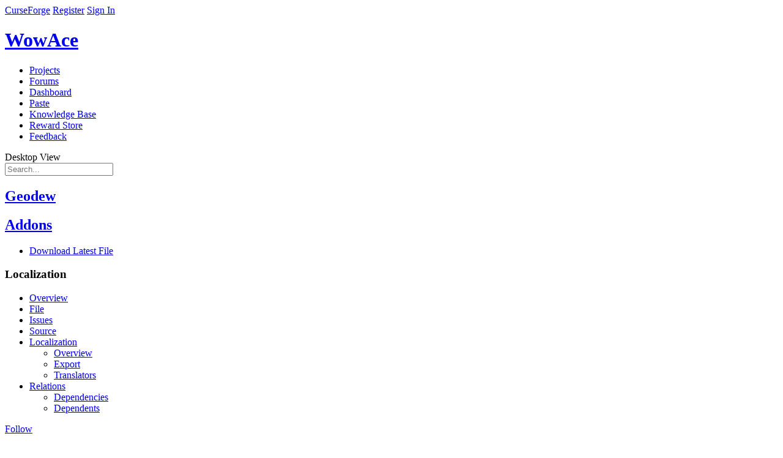

--- FILE ---
content_type: text/html; charset=utf-8
request_url: https://www.wowace.com/projects/geodew/localization/export-lua
body_size: 11215
content:


<!DOCTYPE html>
<!--[if lt IE 7 ]> <html lang="en" class="no-js ie6"> <![endif]-->
<!--[if IE 7 ]>    <html lang="en" class="no-js ie7"> <![endif]-->
<!--[if IE 8 ]>    <html lang="en" class="no-js ie8"> <![endif]-->
<!--[if IE 9 ]>    <html lang="en" class="no-js ie9"> <![endif]-->
<!--[if (gt IE 9)|!(IE)]><!-->
<html lang="en-us" class="no-js">
<!--<![endif]-->

<head prefix="og: http://ogp.me/ns# fb: http://ogp.me/ns/fb# article: http://ogp.me/ns/article#">
<!-- Google Tag Manager -->
    <script>(function (w, d, s, l, i) {
        w[l] = w[l] || []; w[l].push({
          'gtm.start':
            new Date().getTime(), event: 'gtm.js'
        }); var f = d.getElementsByTagName(s)[0],
          j = d.createElement(s), dl = l != 'dataLayer' ? '&l=' + l : ''; j.async = true; j.src =
            'https://www.googletagmanager.com/gtm.js?id=' + i + dl; f.parentNode.insertBefore(j, f);
      })(window, document, 'script', 'dataLayer', 'GTM-PMP4WSG');</script>
    <!-- End Google Tag Manager -->
    <meta charset="UTF-8">
    <title>Export - Localization - Geodew - Addons - Projects - WowAce </title>
    <meta name="description" content="" />
    <meta name="theme-color" content="#121212" />
    <meta name="viewport" content="width=device-width, initial-scale=1" />


  

    <!-- Responsive Meta Tag -->
    

    
        <link rel="shortcut icon" href="https://media.forgecdn.net/avatars/97/683/636293447935662430.png" />
    

    <!-- Links -->
    
    

    <!-- Meta Properties -->
    
    

    <!-- Stylesheets -->
    <link rel="stylesheet" href="/Content/2-0-9517-26989/Skins/Blocks/css/compiled.css"/>
<link rel="stylesheet" href="/Content/2-0-9517-26989/Skins/WowAce/css/compiled.css"/>

    

    <script type="text/javascript">
        var onloadCallback = function () {
            Cobalt.runOnHtmlInsert(Cobalt.Forms.handlegReCaptchaRender);
        };
    </script>

    <script src='https://www.google.com/recaptcha/api.js?onload=onloadCallback&render=explicit' async defer></script>
    <script src="https://apis.google.com/js/platform.js"></script>

    <!-- Global site tag (gtag.js) - Google Analytics -->
    <script async src="https://www.googletagmanager.com/gtag/js?id=G-3N8RVEG29S"></script>
    <script>
        window.dataLayer = window.dataLayer || [];
        function gtag() { dataLayer.push(arguments); }
        gtag('js', new Date());
        gtag('config', 'G-N8BTN266HQ');
        gtag('config', 'AW-807668235');
    </script>
    <script src="https://configs.forgecdn.net/ow.min.js"></script>

    <!-- JavaScript -->
    <script src="/js/jquery-migration?v=GjyiFSP641QXo5QcmpaUW1L8laD5rKWzPP0n7lEpHPo1"></script>

        <script src="/js/jquery?v=-l4Om55ehZs1gYrKtDvYMCO02R2CD_KZGhdbRy2UTxw1"></script>

        <script src="/js/cobalt?v=6jYBwDuKJogccYdURuqrnHftT32m265OtHGmCW8-cGk1"></script>

        <script src="https://elerium-static.curseforge.com/js/Elerium"></script>

        
    
    
    


 <script defer src="https://content.overwolf.com/web/wowace/wowacenpinit.js"></script>



  <!-- Begin comScore Tag -->
  <script>
    var _comscore = _comscore || [];
    _comscore.push({ c1: "2", c2: "20631572" });
    (function () {
      var s = document.createElement("script"), el = document.getElementsByTagName("script")[0]; s.async = true;
      s.src = "https://sb.scorecardresearch.com/cs/20631572/beacon.js";
      el.parentNode.insertBefore(s, el);
    })();
  </script>
  <noscript>
    <img src="https://sb.scorecardresearch.com/p?c1=2&amp;c2=20631572&amp;cv=3.6.0&amp;cj=1">
  </noscript>
  <!-- End comScore Tag -->

  <!-- Begin MS Clarity Tag -->
    <script type="text/javascript">
      (function (c, l, a, r, i, t, y) {
        c[a] = c[a] || function () { (c[a].q = c[a].q || []).push(arguments) };
        t = l.createElement(r); t.async = 1; t.src = "https://www.clarity.ms/tag/" + i;
        y = l.getElementsByTagName(r)[0]; y.parentNode.insertBefore(t, y);
      })(window, document, "clarity", "script",
  
        "cgrg4uplxs");
  
</script>
  <!-- End MS Clarity Tag -->
</head>
<body class="site body-project site-curseforge site-wowace body-projectlocalization body-projectlocalization-exportlua disable-ads user-anonymous lang-en site-lang-en template-none skin-light-on-dark responsive-disabled" data-user-lang="1">
    <!-- Google Tag Manager (noscript) -->
    <noscript><iframe src="https://www.googletagmanager.com/ns.html?id=GTM-PMP4WSG"
    height="0" width="0" style="display:none;visibility:hidden"></iframe></noscript>
    <!-- End Google Tag Manager (noscript) -->
    <!-- Nitro -->
<script>
  document.addEventListener("DOMContentLoaded", (event) => {
    const adPlacements = [
      { divId: "Wowace_rectangle_right", size: "rectangle" },
      { divId: "Wowace_rectangle_left", size: "rectangle" },
      { divId: "Wowace_leaderboard_bottom", size: "leaderboard" },
      { divId: "Wowace_largeleaderboard", size: "largeleaderboard" },
    ];
    try {
      npCreateAds(adPlacements);
    } catch (e) {
      console.error(e);
    }
  });
</script>
<!-- Nitro End -->
    
    <!-- No Script -->
    <noscript class="b-noscript">
        <p><i class="b-noscript-icon"></i> This site works best with JavaScript enabled. Please enable JavaScript to get the best experience from this site.</p>
    </noscript>
    <!-- Layout Start -->
    
    
    <div id="site" class="fixed single-column">
        <div id="site-main">
            <!-- Above Header, ex: Netbar -->
            
<div class="page-region">


<div class="netbar">
    <div>
     <span class="netbar-logo netbar-left"><a href="/">CurseForge</a></span>
    
        <a href="/register?returnUrl=%2fprojects%2fgeodew%2flocalization%2fexport-lua" id="register-link" class="netbar-signin netbar-right">Register</a>
        <a href="/login?returnUrl=%2fprojects%2fgeodew%2flocalization%2fexport-lua" id="login-link" class="netbar-signin netbar-right">Sign In</a>
    
       </div>

    
</div>

</div>

            <!-- Header, ex: Logo, search, etc. -->
            <header class="main" role="banner">
                

<div class="e-generic-header">
    <div class="logo-container">
        <a href="/">
            <h1>WowAce</h1>
        </a>
    </div>
</div>


<div class="primary-header-wrapper">
    <div class="page-region p-header p-header-a">

        <nav class="main p-nav p-nav-a" role="navigation">
            <ul class="b-list b-list-a b-list_float">

                
    <li id="nav-projects" class="   b-list-item p-nav-item">
        
            <a href="/projects"  class="">
                <span class="b-list-label">
                   Projects
    
                </span>
            </a>
        
    </li>

    <li id="nav-forums" class="  b-list-item p-nav-item">
        
            <a href="https://www.curseforge.com/forums"  class="">
                <span class="b-list-label">
                   Forums
    
                </span>
            </a>
        
    </li>

    <li id="nav-dashboard" class="  b-list-item p-nav-item">
        
            <a href="/dashboard"  class="">
                <span class="b-list-label">
                   Dashboard
    
                </span>
            </a>
        
    </li>

    <li id="nav-paste" class="  b-list-item p-nav-item">
        
            <a href="/paste"  class="">
                <span class="b-list-label">
                   Paste
    
                </span>
            </a>
        
    </li>

    <li id="nav-knowledge-base" class="  b-list-item p-nav-item">
        
            <a href="https://support.curseforge.com"  class="">
                <span class="b-list-label">
                   Knowledge Base
    
                </span>
            </a>
        
    </li>

    <li id="nav-reward-store" class="  b-list-item p-nav-item">
        
            <a href="https://www.curseforge.com/store"  class="">
                <span class="b-list-label">
                   Reward Store
    
                </span>
            </a>
        
    </li>

    <li id="nav-feedback" class="  b-list-item p-nav-item">
        
            <a href="https://curseforge-ideas.overwolf.com/" target='_blank' rel='noopener' class="">
                <span class="b-list-label">
                   Feedback
    
                </span>
            </a>
        
    </li>


            </ul>
            <a data-ga-click-event-tracking-category="Desktop View" id="responsive-topnav-button" class="rs-link rs-link-to-desktop">Desktop View</a>
            
        </nav>

        <div class="searchform">
            <form class="primary-search b-search b-search-a" action="/search" method="get" novalidate="novalidate">
                <label for="search" class="icon-search"></label>
                <input class="b-search-input" type="search"  placeholder="Search..." name="search" />
            </form>
        </div>

    </div>
</div>

            </header>
            <!-- Below Header (Ad container), ex: Leaderboard and Badge unit -->
            <section class="ad-container">
                <div class="ad-bin">
                    
                </div>
            </section>
            <!-- Above Content, Ex: Breadcrumbs -->
            <section class="atf" role="complementary">
    <div class="p-header-b">
        <div class="container">
            
            <div class="project-details-container">
                <div class="project-user">
                    <div class="avatar-wrapper">
                        
                            <div class="e-avatar64 e-avatar-placeholder"></div>
                        
                    </div>
                    <h1 class="project-title  ">
                        <a href="/projects/geodew">
                            <span class="overflow-tip">Geodew</span></a>
                    </h1>
                    
                        <h2 class="RootGameCategory">
                            <a href="/addons">Addons</a>
                        </h2>
                    
                </div>
            </div>

            <div class="project-controls-container">
                <div class="categories-container">
                    <nav class="el-projectdetails-buttonwrapper">
                        <ul class="el-btn-group">
                            
                                        <li>
                                            <a class="button alt fa-icon-download" href="/projects/geodew/files/latest">
                                                <span class="download-project">
                                                    Download Latest File
                                                </span>
                                            </a>
                                        </li>
                                    
                        </ul>
                    </nav>
                </div>
            </div>
        </div>
    </div>

    

    <nav class="e-header-nav" data-target="e-header-nav">
        <div class="e-wrapper">
            <h3 class="e-mobile-heading" data-action="toggle-header-nav">Localization</h3>
            <ul class="e-menu">

                
                    <li class="">
                        <a href="/projects/geodew" >
                            Overview
                        </a>
                        
                    </li>
                    
                    <li class="">
                        <a href="/projects/geodew/files" >
                            File
                        </a>
                        
                    </li>
                    
                    <li class="">
                        <a href="/projects/geodew/issues" >
                            Issues
                        </a>
                        
                    </li>
                    
                    <li class="">
                        <a href="/projects/geodew/source" >
                            Source
                        </a>
                        
                    </li>
                    
                    <li class=" e-hasSubmenu  e-selected ">
                        <a href="/projects/geodew/localization" >
                            Localization
                        </a>
                        
                           <ul class="e-drop-menu">
                            
                                <li class="">
                                   <a href="/projects/geodew/localization">
                                       Overview
                                   </a>
                                </li>
                            
                                <li class=" e-selected ">
                                   <a href="/projects/geodew/localization/export-lua">
                                       Export
                                   </a>
                                </li>
                            
                                <li class="">
                                   <a href="/projects/geodew/localization/translators">
                                       Translators
                                   </a>
                                </li>
                            
                           </ul>
                        
                    </li>
                    
                    <li class=" e-hasSubmenu ">
                        <a href="/projects/geodew/relations/dependencies" >
                            Relations
                        </a>
                        
                           <ul class="e-drop-menu">
                            
                                <li class="">
                                   <a href="/projects/geodew/relations/dependencies">
                                       Dependencies
                                   </a>
                                </li>
                            
                                <li class="">
                                   <a href="/projects/geodew/relations/dependents">
                                       Dependents
                                   </a>
                                </li>
                            
                           </ul>
                        
                    </li>
                    
            </ul>

            <div class="e-actions btn-group">
                
                        <a class="button icon-follow unfollow j-tooltip" href="/login?returnUrl=%252fprojects%252fgeodew%252flocalization%252fexport-lua" title="You must log in to follow a project.">
                            <span>Follow</span>
                        </a>
                    
            </div>
        </div>
    </nav>
</section>
            <div class="container">
                <div id="content" class="main content-container">
                    <section class="primary-content" role="main">
                        
    <h3>Export Lua Settings</h3>
    <form class="project-localization-export-form" action="/projects/geodew/localization/export-lua" method="post">
        <input type="hidden" id="field-namespaces-26283" name="f53250e7c31043c21639c5f89f7f16afc" value="26283" /><input id="field-security-token" name="security-token" type="hidden" value="0de90fb1b8d1697899617141542649f5" /><input id="field-authenticity-token" name="fc31fe078ec3f2d6160bda68bc3353722" type="hidden" value="" />
        <div class="project-localization-export-filters">
            
            <div class="el-FormSectionBox">
                <h4>Language</h4>
                
    <!-- Field -->
    

<select id="field-language" name="f1e6dea0babf896398966738cae4b56f8" class=" "  data-action="localization-languages"   >

        <option value="">—</option>
    
<option
    
    value="94"
    
    id="field-language-dede-german" >deDE (German)</option>

<option
    
    value="92"
    selected="selected"
    id="field-language-enus-english" >enUS (English)</option>

<option
    
    value="100"
    
    id="field-language-eses-spanish" >esES (Spanish)</option>

<option
    
    value="97"
    
    id="field-language-esmx-latin-american-spanish" >esMX (Latin American Spanish)</option>

<option
    
    value="93"
    
    id="field-language-frfr-french" >frFR (French)</option>

<option
    
    value="95"
    
    id="field-language-itit-italian" >itIT (Italian)</option>

<option
    
    value="96"
    
    id="field-language-kokr-korean" >koKR (Korean)</option>

<option
    
    value="91"
    
    id="field-language-ptbr-brazilian-portuguese" >ptBR (Brazilian Portuguese)</option>

<option
    
    value="98"
    
    id="field-language-ruru-russian" >ruRU (Russian)</option>

<option
    
    value="99"
    
    id="field-language-zhcn-simplified-chinese" >zhCN (Simplified Chinese)</option>

<option
    
    value="101"
    
    id="field-language-zhtw-traditional-chinese" >zhTW (Traditional Chinese)</option>

</select>

            </div>
            <div class="el-FormSectionBox">
                <h4>Format</h4>
                
    <!-- Field -->
    

<select id="field-export-type" name="f04527c02b1adcd797e4e474617ed3efa" class=" "  data-show="nontable" data-action="localization-export-type" data-validation-required="true"   >

        <option value="">—</option>
    
<option
    
    value="1"
    
    id="field-export-type-table" >Table</option>

<option
    
    value="2"
    selected="selected"
    id="field-export-type-tableadditions" >Table Additions</option>

<option
    
    value="3"
    
    id="field-export-type-globalstrings" >Global Strings</option>

</select>

            </div>
            <div class="el-FormSectionBox">
                <h4>Unlocalized string handling</h4>
                
    <!-- Field -->
    

<select id="field-unlocalized-handling" name="f7ad6822f25eeb9314e741340215b8254" class=" "  data-action="localization-unlocalized-handling"   >

        <option value="">—</option>
    
<option
    
    value="1"
    selected="selected"
    id="field-unlocalized-handling-showprimary" >Show English</option>

<option
    
    value="2"
    
    id="field-unlocalized-handling-showprimaryascomment" >Show English As Comment</option>

<option
    
    value="3"
    
    id="field-unlocalized-handling-showblankascomment" >Show Blank As Comment</option>

<option
    
    value="4"
    
    id="field-unlocalized-handling-ignore" >Ignore</option>

</select>

            </div>
            <div class="el-FormSectionBox">
                <h4>Table Name</h4>
                
    <!-- Field -->
    

<input type="text"
    name="f2069965e967efb6c12da44d8aa3fc76e"
    id="field-table-name"
    value="L"
     autocomplete="off"
     data-show-nontable="1|2" data-action="localization-table-name"  />

            </div>
            <div class="el-FormSectionBox">
                <h4>Additional settings</h4>
                
<div class="form-field  form-field-string-choice-field " id="form-field-handle-subnamespaces">
     
        <label for="field-handle-subnamespaces">
            <span title="" class=""    >
                How to handle SubNamespaces
            </span>
        </label>



<select id="field-handle-subnamespaces" name="ff75717dd5bb7db3130b73b63f249b493" class=" "  data-show-nontable="1|2" data-action="localization-handle-namespaces"   >

        <option value="">Normal</option>
    
<option
    
    value="concat"
    
    id="field-handle-subnamespaces-concat" >Concat with /</option>

<option
    
    value="subtable"
    
    id="field-handle-subnamespaces-subtable" >Subtable</option>

</select>

</div>

<div class="form-field  form-field-boolean-field " id="form-field-escape-non-ascii-characters">
    

<input type="checkbox"
    name="f5aaf4d85a3763f2db3f8bbf8a034ddec"
    id="field-escape-non-ascii-characters"
    value="y"
    
     data-action="localization-escape-nonascii"  /> 
        <label for="field-escape-non-ascii-characters">
            <span title="" class=""    >
                Escape non-ASCII characters
            </span>
        </label>


</div>

<div class="form-field  form-field-boolean-field " id="form-field-true-if-value-equals-key">
    

<input type="checkbox"
    name="f891e6532a24cf0fe7809b725550affbe"
    id="field-true-if-value-equals-key"
    value="y"
    
     data-show-nontable="1|2" data-action="localization-true-value-equals-key"  /> 
        <label for="field-true-if-value-equals-key">
            <span title="" class=""    >
                Set value to true if equals to key
            </span>
        </label>


</div>

            </div>
            <button type="submit">Export</button>
        </div>

        
    </form>

                        
                    </section>
                </div>
            </div>
            
            <!-- Above Footer -->
            <section class="ad-container ad-container-footer">
                <div class="ad-bin">
                    
                </div>
            </section>
            <div id="footer-push"></div>
        </div>
        <footer id="footer">
            

<script type="text/javascript">
  if (window['__cmp']) {
    window['__cmp']('addConsentLink');
  }
</script>

<footer class="site-footer">
  <div class="site-footer-nav">
      <svg class="logo" viewBox="0 0 144 145">
              <path d="M144 75.1895C144.11 75.1895 109.181 55.3393 109.078 54.7555C108.288 50.5363 107.293 43.5693 102.474 39.9651C98.3274 36.8903 70.3332 24.2017 70.2779 24.0694C65.1235 16.3912 60.5558 8.34592 56.6125 0C52.8678 2.7776 49.822 6.36738 47.7112 10.4913C45.6004 14.6152 44.4811 19.1626 44.4401 23.7813C30.6883 25.7236 17.7814 31.4827 7.22763 40.3855C34.5979 34.2047 42.4811 39.9028 42.4811 39.9028C33.5202 41.476 24.8855 44.5009 16.9277 48.8549C5.26076 55.1758 0 62.7656 0 62.7656C0 62.7656 26.4934 55.3004 46.8256 62.5632C37.3441 63.8814 28.5306 68.1274 21.6513 74.6913C63.7928 79.8368 84.5752 115.879 93.3194 145C96.5343 93.2026 70.3648 73.5314 70.3648 73.5314C77.9637 74.0686 87.5215 79.8913 93.6354 88.5553C112.277 86.4847 122.657 92.1128 122.57 92.1128C122.364 92.1128 132.649 88.999 139.9 85.7062C139.276 84.7799 136.654 81.565 135.161 79.7668C135.366 79.7823 141.101 79.4476 144 75.1895ZM85.7916 52.2645C86.2024 52.1633 95.3337 49.6333 97.9404 50.6064C100.31 51.486 100.357 58.1339 100.357 58.1339C100.357 58.1339 94.9466 58.8812 85.7916 52.2645Z" fill="currentcolor"/>
      </svg>
      <nav>
        <ul>
          <li>

          <h5>Creators</h5>
        <ul>
            <li><a class="list-item" href="http://www.overwolf.com/creators/build-an-app/">Build an App</a></li>
            <li><a class="list-item" href="https://curseforge.com/">Publish a mod</a></li>
            <li><a class="list-item" href="http://www.overwolf.com/why-overwolf/">Why Overwolf</a></li>
            <li><a class="list-item" href="https://overwolf.github.io/docs/start/getting-started">App documentation</a></li>
            <li><a class="list-item" href="https://support.curseforge.com/en/support/solutions/folders/9000194118">Mod documentation</a></li>
            <li><a class="list-item" href="https://www.overwolf.com/fund/home">Apply for funding</a></li>
            </ul>
          </li>
        <li>

          <h5>Gamers</h5>
        <ul>
            <li><a class="list-item" href="https://www.curseforge.com/">Discover Mods</a></li>
            <li><a class="list-item" href="https://www.overwolf.com/appstore">Discover Apps</a></li>
            <li><a class="list-item" href="http://www.overwolf.com/our-commitment/">Gameplay First</a></li>
            <li><a class="list-item" href="https://download.overwolf.com/install/Download?Channel=web_dl_btn">Download Overwolf</a></li>
            <li><a class="list-item" href="https://ideas.overwolf.com/">Suggest a feature</a></li>
            </ul>
          </li>
        <li>

          <h5>Company</h5>
        <ul>
            <li><a class="list-item" href="http://www.overwolf.com/about-overwolf/">About us</a></li>
            <li><a class="list-item" href="http://www.overwolf.com/our-story/ ">Our story</a></li>
            <li><a class="list-item" href="http://www.overwolf.com/jobs/">Careers</a></li>
            <li><a class="list-item" href="https://medium.com/overwolf">Blog</a></li>
            <li><a class="list-item" href="http://www.overwolf.com/brand-guidelines/">Brand Guidelines</a></li>
            </ul>
          </li>
        <li>

          <h5>Work With Us</h5>
        <ul>
            <li><a class="list-item" href="http://www.overwolf.com/partners">Partners</a></li>
            <li><a class="list-item" href="https://brands.overwolf.com/">Advertisers</a></li>
            <li><a class="list-item" href="https://www.overwolf.com/influencers">Influencers</a></li>
            <li><a class="list-item" href="https://core.curseforge.com/">Game Developers</a></li>
            </ul>
          </li>
        <li>

          <h5>Support &amp; Privacy</h5>
          <ul>
            <li><a class="list-item" href="http://support.overwolf.com">Help Center</a></li>
            <li><a class="list-item" href="http://www.overwolf.com/supported-games/">Supported Games</a></li>
            <li><a class="list-item" href="http://www.overwolf.com/legal/terms/">Terms of service</a></li>
            <li><a class="list-item" href="http://www.overwolf.com/legal/privacy/">Privacy Policy</a></li>
            <li><a class="list-item" href="https://alphas.overwolf.com/">Overwolf Alphas</a></li>
            <li><a class="list-item" href="https://support.overwolf.com/en/support/solutions/articles/9000203492-licenses-we-use">Licenses</a></li>
            <li><div id="ncmp-consent-link">Update Privacy Preferences</div></li>
            </ul>
          </li>
        </ul>
      </nav>
  </div>
  <div class="site-footer-social">
    <div class="site-footer-social-inner">
      <div class="copyright">
        <span>Overwolf 2025</span>
        <ul class="social-links">
          <li><a href="https://discord.gg/YwHjmfe" title="Discord" target="_blank" rel="noopener">
              <svg viewBox="0 0 24 24">
                  <path d="M19.9986 15.9081C19.8859 16.0133 19.7958 16.1185 19.6831 16.2027C18.7367 16.8341 17.7227 17.3182 16.6411 17.6971C16.3933 17.7812 16.1229 17.8654 15.8525 17.9286C15.537 17.4866 15.199 17.0867 14.9962 16.5816C15.1314 16.5184 15.2215 16.4763 15.3342 16.4342C15.6271 16.2869 15.9426 16.1606 16.2355 16.0133C16.2581 16.0133 16.3031 15.9712 16.3031 15.9712C16.213 15.9081 16.1003 15.8239 16.0102 15.7818C13.3062 16.9183 10.6248 16.8762 7.92078 15.7818C7.83065 15.8449 7.76305 15.9081 7.65038 16.0133C8.10105 16.2238 8.52918 16.4132 8.97984 16.6237C8.70944 17.1077 8.43905 17.5287 8.12358 17.9075C8.07851 17.9075 8.05598 17.9075 8.05598 17.9075C6.68145 17.5287 5.41959 16.9183 4.24787 16.1606C4.15773 16.0764 4.09013 15.9922 4 15.9081C4 15.0872 4.02253 13.6771 4.15773 12.5616C4.36053 10.7936 5.21679 9.19403 6.25332 7.69968C6.36599 7.53131 6.50119 7.42607 6.70399 7.34188C7.44758 7.04722 8.19118 6.81571 8.97984 6.64733C9.22771 6.58419 9.49811 6.54209 9.76851 6.5C9.85864 6.64733 10.1516 7.15246 10.2192 7.27874C11.436 7.15246 12.6302 7.15246 13.802 7.27874L14.2977 6.52105C15.3567 6.68942 16.3933 6.98408 17.3847 7.38398C17.5425 7.44712 17.6551 7.55235 17.7453 7.67864C18.8494 9.23612 19.6831 10.8988 19.8859 12.772C20.0211 14.1401 19.9986 15.1083 19.9986 15.9081ZM10.76 12.7931C10.76 12.4984 10.7149 12.33 10.6022 12.0775C10.1741 11.2356 9.00238 11.0041 8.32638 11.8039C7.74052 12.4774 7.83065 13.4245 8.50665 13.9717C8.97984 14.3506 9.52064 14.3927 10.0614 14.077C10.5572 13.7612 10.7374 13.3193 10.76 12.7931ZM16.0778 12.8352C16.0778 12.4984 15.9877 12.2248 15.8525 11.9722C15.5821 11.5303 15.1539 11.2777 14.6131 11.2987C14.0949 11.3198 13.6893 11.5724 13.4414 12.0143C13.171 12.5195 13.1485 13.0246 13.4414 13.5297C13.847 14.2664 14.8385 14.561 15.6046 13.8875C15.9426 13.5929 16.0553 13.193 16.0778 12.8352Z" fill="currentcolor"/>
              </svg></a></li>
          <li><a href="https://www.reddit.com/r/Overwolf/" title="Reddit" target="_blank" rel="noopener">
              <svg viewBox="0 0 24 24">
                  <path d="M12.3338 8.57431C14.1735 8.63508 15.8736 9.08438 17.375 10.111C17.5562 9.98515 17.7133 9.84624 17.8944 9.75291C19.0642 9.13647 20.5089 9.86577 20.7075 11.1681C20.8275 11.9603 20.4522 12.733 19.7472 13.1281C19.6883 13.1606 19.6665 13.1889 19.6818 13.2605C19.9589 14.5585 19.6338 15.7154 18.8416 16.7572C18.1803 17.6276 17.3161 18.2484 16.334 18.7129C15.3978 19.1557 14.4114 19.4313 13.3835 19.5572C12.5411 19.6592 11.6943 19.6657 10.8476 19.5767C9.75202 19.4617 8.70012 19.1817 7.70496 18.7085C6.58759 18.1767 5.63826 17.4474 4.95955 16.4012C4.45324 15.622 4.22191 14.769 4.27865 13.8444C4.28956 13.6577 4.32666 13.4732 4.3594 13.2887C4.37249 13.2171 4.35722 13.1802 4.29175 13.1454C3.59994 12.7743 3.22675 12.0189 3.27695 11.3113C3.34023 10.4345 4.01895 9.74856 4.73913 9.59012C5.42876 9.43818 6.04418 9.59446 6.55922 10.0893C6.60942 10.1393 6.63997 10.1371 6.69453 10.1002C7.70278 9.4143 8.81142 8.96934 10.0095 8.7588C10.5158 8.66981 11.0331 8.63508 11.5459 8.58299C11.6223 8.57431 11.6529 8.5526 11.6681 8.48097C11.8427 7.69524 12.0173 6.90951 12.1941 6.12378C12.384 5.26641 12.576 4.41123 12.7659 3.55604C12.8117 3.35201 12.9841 3.24565 13.1936 3.29123C14.3524 3.54301 15.5135 3.79479 16.6723 4.05092C16.7421 4.06611 16.7749 4.05526 16.8098 3.99231C17.1262 3.44534 17.7438 3.17836 18.3767 3.30642C18.9529 3.42363 19.4199 3.9272 19.5028 4.51975C19.6294 5.41401 18.883 6.21277 17.9773 6.15633C17.2463 6.11075 16.6898 5.58114 16.6221 4.85618C16.6112 4.74983 16.5785 4.70859 16.4672 4.68471C15.4393 4.46115 14.4114 4.23107 13.3857 4.00317C13.3791 4.00099 13.3726 4.00534 13.3464 4.00751C13.0103 5.52037 12.6742 7.03974 12.3338 8.57431ZM10.2583 13.3777C10.2583 12.5746 9.61671 11.9343 8.80487 11.9278C8.00395 11.9213 7.33396 12.5833 7.33396 13.3799C7.33396 14.1916 7.98212 14.8385 8.79178 14.8363C9.61671 14.8363 10.2605 14.1982 10.2583 13.3777ZM15.2014 14.8385C16.0132 14.8428 16.657 14.2047 16.6657 13.3885C16.6745 12.5963 16.0176 11.9343 15.2057 11.9299C14.3634 11.9256 13.7261 12.6267 13.737 13.3755C13.7479 14.1938 14.3786 14.8341 15.2014 14.8385ZM11.9693 17.8034C12.6677 17.8251 13.3245 17.734 13.9662 17.5212C14.4223 17.3693 14.8544 17.1826 15.2101 16.8505C15.376 16.6943 15.3912 16.4685 15.2472 16.3209C15.1032 16.1733 14.8849 16.1907 14.7082 16.3318C14.5358 16.4685 14.3568 16.6074 14.1604 16.6964C13.4577 17.0155 12.7026 17.1002 11.9387 17.1045C11.4434 17.1067 10.9545 17.0394 10.4722 16.9178C10.0335 16.8071 9.62108 16.6509 9.28499 16.334C9.11477 16.1733 8.8878 16.1733 8.74159 16.3296C8.60628 16.475 8.62374 16.6943 8.78742 16.8505C9.01656 17.0676 9.28063 17.2304 9.57307 17.3498C10.3478 17.671 11.1531 17.836 11.9693 17.8034Z" fill="currentcolor" />
              </svg></a></li>
          <li><a href="https://www.facebook.com/Overwolf/" title="Facebook" target="_blank" rel="noopener">
              <svg viewBox="0 0 24 24">
                  <path d="M10.933 18.9545L10.933 12.2045H8.72729V9.95453H10.933V8.74628C10.933 6.45859 12.0254 5.45453 13.8892 5.45453C14.7819 5.45453 15.254 5.52203 15.4773 5.55297V7.70453H14.2063C13.415 7.70453 13.1387 8.13034 13.1387 8.99322V9.95453H15.4574L15.1426 12.2045H13.1387L13.1387 18.9545H10.933Z" fill="currentcolor" />
              </svg></a></li>
          <li><a href="https://www.linkedin.com/company/overwolf.com/" title="LinkedIn" target="_blank" rel="noopener">
              <svg viewBox="0 0 24 24">
                  <path d="M9.19565 16.5002H6.75L6.75 9.34115H9.19565L9.19565 16.5002ZM7.97332 8.38661C7.29685 8.38661 6.75 7.85159 6.75 7.19295C6.75 6.53431 7.29783 6.00024 7.97332 6.00024C8.64734 6.00024 9.19565 6.53527 9.19565 7.19295C9.19565 7.85159 8.64734 8.38661 7.97332 8.38661ZM18 16.5002H15.6488L15.6488 13.0162C15.6488 12.1852 15.6326 11.1166 14.4264 11.1166C13.2021 11.1166 13.0138 12.0215 13.0138 12.956V16.5002H10.663L10.663 9.3359H12.9199V10.3148H12.9517C13.2657 9.75161 14.0332 9.15788 15.1777 9.15788C17.5598 9.15788 18 10.6417 18 12.5709V16.5002Z" fill="currentcolor" />
              </svg></a></li>
          <li><a href="https://twitter.com/TheOverwolf" title="Twitter" target="_blank" rel="noopener">
              <svg viewBox="0 0 24 24">
                  <path d="M18 8.65409C17.5583 8.85021 17.0839 8.98218 16.5859 9.04171C17.0945 8.73715 17.4845 8.25493 17.6682 7.67997C17.1928 7.96191 16.6657 8.1668 16.1045 8.27754C15.6555 7.79902 15.0158 7.5 14.3078 7.5C12.9482 7.5 11.8461 8.60241 11.8461 9.96138C11.8461 10.1543 11.8682 10.3425 11.9098 10.522C9.86385 10.4196 8.05008 9.43948 6.83535 7.94991C6.62398 8.31354 6.5026 8.73623 6.5026 9.18799C6.5026 10.0417 6.93689 10.7952 7.59732 11.2364C7.19395 11.2234 6.81412 11.1127 6.48229 10.9286C6.48229 10.9392 6.48229 10.9489 6.48229 10.9595C6.48229 12.1523 7.33056 13.1472 8.45714 13.3729C8.25084 13.4292 8.033 13.4592 7.80824 13.4592C7.64994 13.4592 7.49533 13.4435 7.34533 13.4153C7.65871 14.3932 8.5679 15.1052 9.64509 15.125C8.80282 15.7854 7.74132 16.179 6.58752 16.179C6.38906 16.179 6.19292 16.1674 6 16.1444C7.08965 16.8425 8.38329 17.25 9.77385 17.25C14.3023 17.25 16.7779 13.4993 16.7779 10.2466C16.7779 10.14 16.7756 10.0338 16.771 9.92816C17.2523 9.58068 17.67 9.14738 18 8.65409Z" fill="currentcolor" />
              </svg></a></li>
        </ul>
      </div>
        </div>
    </div>
</footer>
        </footer>
        
    </div>

    <!-- Layout End -->
    <div id="analytics">
        <!-- Google Analytics -->
<script type="text/javascript">
var _gaq = _gaq || [];
_gaq.push(
        ['_setAccount', 'UA-389142-3'],
        ['_setDomainName', 'wowace.com'],
        ['_addIgnoredRef', 'wowace.com'],
        ['_trackPageview'],
        ['b._setAccount', 'UA-389142-1'],
        ['b._setDomainName', 'wowace.com'],
        ['b._addIgnoredRef', 'wowace.com'],
        ['b._trackPageview']
);
(function() {
    var ga = document.createElement('script'); ga.type = 'text/javascript'; ga.async = true;
    ga.src = ('https:' == document.location.protocol ? 'https://ssl' : 'http://www') + '.google-analytics.com/ga.js';
    var s = document.getElementsByTagName('script')[0]; s.parentNode.insertBefore(ga, s);
})();
</script>
<!-- End Google Analytics -->
<!-- Lotame -->
<script src="http://tags.crwdcntrl.net/c/3613/cc.js?ns=_cc3613" id="LOTCC_3613"></script>
<script>
_cc3613.bcp();
</script>
<!-- End Lotame -->
    </div>

    
    

<script type="text/javascript">
    Cobalt.Device.initialize();
    Cobalt.Burger.initializeEarly();

    Cobalt.Constants.initialize({"StaticURL":"/Content/2-0-9517-26989","SkinPath":"/Content/2-0-9517-26989/Skins/WowAce","MediaURL":"https://media.forgecdn.net/","AvatarURL":"https://media.forgecdn.net/avatars","AttachmentURL":"https://media.forgecdn.net/attachments","ActiveConfiguration":"production"});
    
    Cobalt.Constants.BuildVersion = "2-0-9517-26989";
    Cobalt.Constants.IsDevelopment = false;
    Cobalt.Constants.IgnoredUserIDs = [];
    Cobalt.Constants.ServerTimestamp = 1769289226169.19
    Cobalt.Constants.FacebookAppID = "";
    Cobalt.Constants.QuoteCssClasses = "";
    Cobalt.User.EnabledLanguageIDs = [1,2,3,4,7,8,9,10,15,16,20];
    Cobalt.User.MaxQuoteDepth = 5;
    Cobalt.User.AuthToken = "";
    Cobalt.TinyMCE.extraPlugins = "";
    Cobalt.TinyMCE.extraButtons = "";
    Cobalt.TinyMCE.extraCustomPlugins = "";     

    // NOTE: if you need to debug into tinymce, then change the following line to tinymce.js
    Cobalt.TinyMCE.url = "/Content/js/tinymce/tiny_mce/tinymce.min.js";
    Cobalt.TinyMCE.customPluginUrl = "/Content/js/tinymce/custom_plugins";
    Cobalt.TinyMCE.skin_url = "/Content/js/tinymce/custom_skin";
    
   
    
    Cobalt.Constants.SiteID = 11;
    Cobalt.Constants.SiteName = "WowAce";
    Cobalt.TinyMCE.fontColorEnabled = true;
    Cobalt.TinyMCE.fontSizeEnabled = true;
    Cobalt.TinyMCE.fontFamilyEnabled = true;
    Cobalt.TinyMCE.textAlignmentEnabled = true;
    Cobalt.TinyMCE.smiliesEnabled = false;
    Cobalt.TinyMCE.forceSimpleBBCodeEditor = false;  
    Cobalt.Constants.NestedQuotePreference  = 1;
    
    $.ajaxSetup({
        data: {},
        timeout: 30000
    });
    
    

    //bbcode entries
    
    Cobalt.Markup.customBBcodeButtons = [];    
    
    
    
    Cobalt.CMS.CobaltCss = ["/Content/2-0-9517-26989/Skins/Global-TinyMCE/css/compiled.css"];    
    Cobalt.CMS.ProjectCss = ["/Content/2-0-9517-26989/Skins/WowAce/css/compiled.css"];

    // set the tracking id for google analytics on this site
    Cobalt.Analytics.trackingId = 'UA-389142-1';

</script>

<script>Elerium.UserPoints = 0;</script>

<script>
    hljs.initHighlighting();
</script>
<script type="text/javascript">

    Cobalt.runOnLoad(function () {
        Cobalt.initialize([{dependency:Elerium.ProjectLocalizationExport, priority:99, name:'Elerium.ProjectLocalizationExport'},{dependency:Cobalt.TinyMCE, priority:99, name:'Cobalt.TinyMCE'},{dependency:Elerium.ProjectMobileSubMenu, priority:99, name:'Elerium.ProjectMobileSubMenu'},{dependency:Elerium.ProjectAnalytics, priority:99, name:'Elerium.ProjectAnalytics'},{dependency:Elerium.Favorite, priority:99, name:'Elerium.Favorite'},{dependency:Cobalt.Tabs, priority:99, name:'Cobalt.Tabs'},{dependency:Cobalt.NiceDates, priority:99, name:'Cobalt.NiceDates'},{dependency:Cobalt.Core, priority:99, name:'Cobalt.Core'},{dependency:Cobalt.Forms, priority:99, name:'Cobalt.Forms'},{dependency:Cobalt.UI, priority:99, name:'Cobalt.UI'},{dependency:Cobalt.Notifications, priority:99, name:'Cobalt.Notifications'},{dependency:Cobalt.Feedback, priority:99, name:'Cobalt.Feedback'},{dependency:Cobalt.WarningNotification, priority:99, name:'Cobalt.WarningNotification'},{dependency:Cobalt.Footer, priority:99, name:'Cobalt.Footer'},{dependency:Cobalt.Tidbit, priority:99, name:'Cobalt.Tidbit'},{dependency:Cobalt.BunnyEars, priority:99, name:'Cobalt.BunnyEars'},{dependency:Elerium.OverflowTip, priority:99, name:'Elerium.OverflowTip'},{dependency:Elerium.PostAction, priority:99, name:'Elerium.PostAction'},{dependency:Elerium.Analytics, priority:99, name:'Elerium.Analytics'},{dependency:Elerium.TwitchNurture, priority:99, name:'Elerium.TwitchNurture'},{dependency:Elerium.DataTransfer, priority:99, name:'Elerium.DataTransfer'}]);
    });

</script><style>
  @media(max-width: 1280px) {
    #Wowace_rectangle_right, #Wowace_rectangle_left {
      display: none;
    }
  }
</style>

<div id="Wowace_rectangle_right" 
style="
  width: 336px;
  height: 280px;
  position: absolute;
  position: fixed;
  z-index: 100;
  right: 0;
  top: 0;
  bottom: 0;
  margin: auto;
"></div>

<div id="Wowace_rectangle_left" 
style="
  width: 336px;
  height: 280px;
  position: absolute;
  position: fixed;
  z-index: 100;
  left: 0;
  top: 0;
  bottom: 0;
  margin: auto;
"></div>
    
  </body>
</html>


--- FILE ---
content_type: text/javascript
request_url: https://rumcdn.geoedge.be/65feb8a3-8f42-4cd5-8115-51b0d028cd41/grumi.js
body_size: 104281
content:
var grumiInstance = window.grumiInstance || { q: [] };
(function createInstance (window, document, options = { shouldPostponeSample: false }) {
	!function r(i,o,a){function s(n,e){if(!o[n]){if(!i[n]){var t="function"==typeof require&&require;if(!e&&t)return t(n,!0);if(c)return c(n,!0);throw new Error("Cannot find module '"+n+"'")}e=o[n]={exports:{}};i[n][0].call(e.exports,function(e){var t=i[n][1][e];return s(t||e)},e,e.exports,r,i,o,a)}return o[n].exports}for(var c="function"==typeof require&&require,e=0;e<a.length;e++)s(a[e]);return s}({1:[function(e,t,n){var r=e("./config.js"),i=e("./utils.js");t.exports={didAmazonWin:function(e){var t=e.meta&&e.meta.adv,n=e.preWinningAmazonBid;return n&&(t=t,!i.isEmptyObj(r.amazonAdvIds)&&r.amazonAdvIds[t]||(t=e.tag,e=n.amzniid,t.includes("apstag.renderImp(")&&t.includes(e)))},setAmazonParametersToSession:function(e){var t=e.preWinningAmazonBid;e.pbAdId=void 0,e.hbCid=t.crid||"N/A",e.pbBidder=t.amznp,e.hbCpm=t.amznbid,e.hbVendor="A9",e.hbTag=!0}}},{"./config.js":5,"./utils.js":24}],2:[function(e,t,n){var l=e("./session"),r=e("./urlParser.js"),m=e("./utils.js"),i=e("./domUtils.js").isIframe,f=e("./htmlParser.js"),g=e("./blackList").match,h=e("./ajax.js").sendEvent,o=".amazon-adsystem.com",a="/dtb/admi",s="googleads.g.doubleclick.net",e="/pagead/",c=["/pagead/adfetch",e+"ads"],d=/<iframe[^>]*src=['"]https*:\/\/ads.\w+.criteo.com\/delivery\/r\/.+<\/iframe>/g,u={};var p={adsense:{type:"jsonp",callbackName:"a"+ +new Date,getJsUrl:function(e,t){return e.replace("output=html","output=json_html")+"&callback="+t},getHtml:function(e){e=e[m.keys(e)[0]];return e&&e._html_},shouldRender:function(e){var e=e[m.keys(e)[0]],t=e&&e._html_,n=e&&e._snippet_,e=e&&e._empty_;return n&&t||e&&t}},amazon:{type:"jsonp",callbackName:"apstag.renderImp",getJsUrl:function(e){return e.replace("/admi?","/admj?").replace("&ep=%7B%22ce%22%3A%221%22%7D","")},getHtml:function(e){return e.html},shouldRender:function(e){return e.html}},criteo:{type:"js",getJsHtml:function(e){var t,n=e.match(d);return n&&(t=(t=n[0].replace(/iframe/g,"script")).replace(/afr.php|display.aspx/g,"ajs.php")),e.replace(d,t)},shouldRender:function(e){return"loading"===e.readyState}}};function y(e){var t,n=e.url,e=e.html;return n&&((n=r.parse(n)).hostname===s&&-1<c.indexOf(n.pathname)&&(t="adsense"),-1<n.hostname.indexOf(o))&&-1<n.pathname.indexOf(a)&&(t="amazon"),(t=e&&e.match(d)?"criteo":t)||!1}function v(r,i,o,a){e=i,t=o;var e,t,n,s=function(){e.src=t,h({type:"adfetch-error",meta:JSON.stringify(l.meta)})},c=window,d=r.callbackName,u=function(e){var t,n=r.getHtml(e),e=(l.bustedUrl=o,l.bustedTag=n,r.shouldRender(e));t=n,(t=f.parse(t))&&t.querySelectorAll&&(t=m.map(t.querySelectorAll("[src], [href]"),function(e){return e.src||e.href}),m.find(t,function(e){return g(e).match}))&&h({type:"adfetch",meta:JSON.stringify(l.meta)}),!a(n)&&e?(t=n,"srcdoc"in(e=i)?e.srcdoc=t:((e=e.contentWindow.document).open(),e.write(t),e.close())):s()};for(d=d.split("."),n=0;n<d.length-1;n++)c[d[n]]={},c=c[d[n]];c[d[n]]=u;var u=r.getJsUrl(o,r.callbackName),p=document.createElement("script");p.src=u,p.onerror=s,p.onload=function(){h({type:"adfetch-loaded",meta:JSON.stringify(l.meta)})},document.scripts[0].parentNode.insertBefore(p,null)}t.exports={shouldBust:function(e){var t,n=e.iframe,r=e.url,e=e.html,r=(r&&n&&(t=i(n)&&!u[n.id]&&y({url:r}),u[n.id]=!0),y({html:e}));return t||r},bust:function(e){var t=e.iframe,n=e.url,r=e.html,i=e.doc,o=e.inspectHtml;return"jsonp"===(e=p[y(e)]).type?v(e,t,n,o):"js"===e.type?(t=i,n=r,i=(o=e).getJsHtml(n),l.bustedTag=n,!!o.shouldRender(t)&&(t.write(i),!0)):void 0},checkAndBustFriendlyAmazonFrame:function(e,t){(e=e.defaultView&&e.defaultView.frameElement&&e.defaultView.frameElement.id)&&e.startsWith("apstag")&&(l.bustedTag=t)}}},{"./ajax.js":3,"./blackList":4,"./domUtils.js":8,"./htmlParser.js":13,"./session":21,"./urlParser.js":23,"./utils.js":24}],3:[function(e,t,n){var i=e("./utils.js"),o=e("./config.js"),r=e("./session.js"),a=e("./domUtils.js"),s=e("./jsUtils.js"),c=e("./methodCombinators.js").before,d=e("./tagSelector.js").getTag,u=e("./constants.js"),e=e("./natives.js"),p=e.fetch,l=e.XMLHttpRequest,m=e.Request,f=e.TextEncoder,g=e.postMessage,h=[];function y(e,t){e(t)}function v(t=null){i.forEach(h,function(e){y(e,t)}),h.push=y}function b(e){return e.key=r.key,e.imp=e.imp||r.imp,e.c_ver=o.c_ver,e.w_ver=r.wver,e.w_type=r.wtype,e.b_ver=o.b_ver,e.ver=o.ver,e.loc=location.href,e.ref=document.referrer,e.sp=r.sp||"dfp",e.cust_imp=r.cust_imp,e.cust1=r.meta.cust1,e.cust2=r.meta.cust2,e.cust3=r.meta.cust3,e.caid=r.meta.caid,e.scriptId=r.scriptId,e.crossOrigin=!a.isSameOriginWin(top),e.debug=r.debug,"dfp"===r.sp&&(e.qid=r.meta.qid),e.cdn=o.cdn||void 0,o.accountType!==u.NET&&(e.cid=r.meta&&r.meta.cr||123456,e.li=r.meta.li,e.ord=r.meta.ord,e.ygIds=r.meta.ygIds),e.at=o.accountType.charAt(0),r.hbTag&&(e.hbTag=!0,e.hbVendor=r.hbVendor,e.hbCid=r.hbCid,e.hbAdId=r.pbAdId,e.hbBidder=r.pbBidder,e.hbCpm=r.hbCpm,e.hbCurrency=r.hbCurrency),"boolean"==typeof r.meta.isAfc&&(e.isAfc=r.meta.isAfc,e.isAmp=r.meta.isAmp),r.meta.hasOwnProperty("isEBDA")&&"%"!==r.meta.isEBDA.charAt(0)&&(e.isEBDA=r.meta.isEBDA),r.pimp&&"%_pimp%"!==r.pimp&&(e.pimp=r.pimp),void 0!==r.pl&&(e.preloaded=r.pl),e.site=r.site||a.getTopHostname(),e.site&&-1<e.site.indexOf("safeframe.googlesyndication.com")&&(e.site="safeframe.googlesyndication.com"),e.isc=r.isc,r.adt&&(e.adt=r.adt),r.isCXM&&(e.isCXM=!0),e.ts=+new Date,e.bdTs=o.bdTs,e}function w(t,n){var r=[],e=i.keys(t);return void 0===n&&(n={},i.forEach(e,function(e){void 0!==t[e]&&void 0===n[e]&&r.push(e+"="+encodeURIComponent(t[e]))})),r.join("&")}function E(e){e=i.removeCaspr(e),e=r.doubleWrapperInfo.isDoubleWrapper?i.removeWrapperXMP(e):e;return e=4e5<e.length?e.slice(0,4e5):e}function j(t){return function(){var e=arguments[0];return e.html&&(e.html=E(e.html)),e.tag&&(e.tag=E(e.tag)),t.apply(this,arguments)}}e=c(function(e){var t;e.hasOwnProperty("byRate")&&!e.byRate||(t=a.getAllUrlsFromAllWindows(),"sample"!==e.r&&"sample"!==e.bdmn&&t.push(e.r),e[r.isPAPI&&"imaj"!==r.sp?"vast_content":"tag"]=d(),e.urls=JSON.stringify(t),e.hc=r.hc,e.vastUrls=JSON.stringify(r.vastUrls),delete e.byRate)}),c=c(function(e){e.meta=JSON.stringify(r.meta),e.client_size=r.client_size});function O(e,t){var n=new l;n.open("POST",e),n.setRequestHeader("Content-type","application/x-www-form-urlencoded"),n.send(w(t))}function A(t,e){return o=e,new Promise(function(t,e){var n=(new f).encode(w(o)),r=new CompressionStream("gzip"),i=r.writable.getWriter();i.write(n),i.close(),new Response(r.readable).arrayBuffer().then(function(e){t(e)}).catch(e)}).then(function(e){e=new m(t,{method:"POST",body:e,mode:"no-cors",headers:{"Content-type":"application/x-www-form-urlencoded","Accept-Language":"gzip"}});p(e)});var o}function T(e,t){p&&window.CompressionStream?A(e,t).catch(function(){O(e,t)}):O(e,t)}function _(e,t){r.hasFrameApi&&!r.frameApi?g.call(r.targetWindow,{key:r.key,request:{url:e,data:t}},"*"):T(e,t)}r.frameApi&&r.targetWindow.addEventListener("message",function(e){var t=e.data;t.key===r.key&&t.request&&(T((t=t.request).url,t.data),e.stopImmediatePropagation())});var I,x={};function k(r){return function(n){h.push(function(e){if(e&&e(n),n=b(n),-1!==r.indexOf(o.reportEndpoint,r.length-o.reportEndpoint.length)){var t=r+w(n,{r:!0,html:!0,ts:!0});if(!0===x[t]&&!(n.rbu||n.is||3===n.rdType||n.et))return}x[t]=!0,_(r,n)})}}let S="https:",C=S+o.apiUrl+o.reportEndpoint;t.exports={sendInit:s.once(c(k(S+o.apiUrl+o.initEndpoint))),sendReport:e(j(k(S+o.apiUrl+o.reportEndpoint))),sendError:k(S+o.apiUrl+o.errEndpoint),sendDebug:k(S+o.apiUrl+o.dbgEndpoint),sendStats:k(S+o.apiUrl+(o.statsEndpoint||"stats")),sendEvent:(I=k(S+o.apiUrl+o.evEndpoint),function(e,t){var n=o.rates||{default:.004},t=t||n[e.type]||n.default;Math.random()<=t&&I(e)}),buildRbuReport:e(j(b)),sendRbuReport:_,processQueue:v,processQueueAndResetState:function(){h.push!==y&&v(),h=[]},setReportsEndPointAsFinished:function(){x[C]=!0},setReportsEndPointAsCleared:function(){delete x[C]}}},{"./config.js":5,"./constants.js":6,"./domUtils.js":8,"./jsUtils.js":14,"./methodCombinators.js":16,"./natives.js":17,"./session.js":21,"./tagSelector.js":22,"./utils.js":24}],4:[function(e,t,n){var d=e("./utils.js"),r=e("./config.js"),u=e("./urlParser.js"),i=r.domains,o=r.clkDomains,e=r.bidders,a=r.patterns.wildcards;var s,p={match:!1};function l(e,t,n){return{match:!0,bdmn:e,ver:t,bcid:n}}function m(e){return e.split("").reverse().join("")}function f(n,e){var t,r;return-1<e.indexOf("*")?(t=e.split("*"),r=-1,d.every(t,function(e){var e=n.indexOf(e,r+1),t=r<e;return r=e,t})):-1<n.indexOf(e)}function g(e,t,n){return d.find(e,t)||d.find(e,n)}function h(e){return e&&"1"===e.charAt(0)}function c(c){return function(e){var n,r,i,e=u.parse(e),t=e&&e.hostname,o=e&&[e.pathname,e.search,e.hash].join("");if(t){t=[t].concat((e=(e=t).split("."),d.fluent(e).map(function(e,t,n){return n.shift(),n.join(".")}).val())),e=d.map(t,m),t=d.filter(e,function(e){return void 0!==c[e]});if(t&&t.length){if(e=d.find(t,function(e){return"string"==typeof c[e]}))return l(m(e),c[e]);var a=d.filter(t,function(e){return"object"==typeof c[e]}),s=d.map(a,function(e){return c[e]}),e=d.find(s,function(t,e){return r=g(d.keys(t),function(e){return f(o,e)&&h(t[e])},function(e){return f(o,e)}),n=m(a[e]),""===r&&(e=s[e],i=l(n,e[r])),r});if(e)return l(n,e[r],r);if(i)return i}}return p}}function y(e){e=e.substring(2).split("$");return d.map(e,function(e){return e.split(":")[0]})}t.exports={match:function(e,t){var n=c(i);return t&&"IFRAME"===t.toUpperCase()&&(t=c(o)(e)).match?(t.rdType=2,t):n(e)},matchHB:(s=c(e),function(e){var e=e.split(":"),t=e[0],e=e[1],e="https://"+m(t+".com")+"/"+e,e=s(e);return e.match&&(e.bdmn=t),e}),matchAgainst:c,matchPattern:function(t){var e=g(d.keys(a),function(e){return f(t,e)&&h(a[e])},function(e){return f(t,e)});return e?l("pattern",a[e],e):p},isBlocking:h,getTriggerTypes:y,removeTriggerType:function(e,t){var n,r=(i=y(e.ver)).includes(t),i=1<i.length;return r?i?(e.ver=(n=t,(r=e.ver).length<2||"0"!==r[0]&&"1"!==r[0]||"#"!==r[1]||(i=r.substring(0,2),1===(t=r.substring(2).split("$")).length)?r:0===(r=t.filter(function(e){var t=e.indexOf(":");return-1===t||e.substring(0,t)!==n})).length?i.slice(0,-1):i+r.join("$")),e):p:e}}},{"./config.js":5,"./urlParser.js":23,"./utils.js":24}],5:[function(e,t,n){t.exports={"ver":"0.1","b_ver":"0.5.480","blocking":true,"rbu":1,"rbuConfig":{"widget":{"widgetIcon":"[data-uri]","hoverText":"Report this Ad","backgroundColor":"#31313c","fontColor":"#ffffff"},"popup":{"text":"What's wrong with this ad?","backgroundColor":"#FFFFFF","fontColor":"#000000","report":{"backgroundColor":"#3180F9","fontColor":"#FFFFFF"},"reasons":[{"label":"Contains Offensive Content","value":"OFFENSIVE"},{"label":"Deceptive or Misleading","value":"DECEPTIVE"},{"label":"I Don’t Like the Ad Content","value":"DISLIKE_AD"},{"label":"Other","value":"OTHER"}]},"thankYou":{"message":"Thank you, ad under review","backgroundColor":"#31313c","fontColor":"#FFFFFF"}},"silentRbu":0,"signableHosts":[],"onRbu":1,"samplePercent":0,"debug":true,"accountType":"publisher","impSampleRate":0.007,"statRate":0.05,"apiUrl":"//gw.geoedge.be/api/","initEndpoint":"init","reportEndpoint":"report","statsEndpoint":"stats","errEndpoint":"error","dbgEndpoint":"debug","evEndpoint":"event","filteredAdvertisersEndpoint":"v1/config/filtered-advertisers","rdrBlock":true,"ipUrl":"//rumcdn.geoedge.be/grumi-ip.js","altTags":[],"hostFilter":[],"maxHtmlSize":0.4,"reporting":true,"advs":{},"creativeWhitelist":{},"heavyAd":true,"cdn":"cloudfront","domains":{"ofni.htaprider.7su-og":"1#1:64743","moc.xdanoev.20-xda":"1#1:64743","moc.dnmbs.ue.bi":"1#1:64743","zyx.c0i":"1#1:64743","moc.perut-nadim.3rt":"1#1:64743","pot.hmzuemzqhjfc":"1#1:64743","moc.sr1m":"1#1:64743","ur.sdracyppahyrt":"1#1:64743","ppa.naecolatigidno.dmmh3-ppa-krahs":"1#1:64743","pot.shwolyzqpxvk":"1#1:64743","moc.niksavirref":"1#1:64743","orp.ulccovotom":"1#1:64743","moc.smetselliavuuort":"1#1:64743","ppa.naecolatigidno.8h3ja-ppa-nihplod":"1#1:64743","ppa.naecolatigidno.jj8nr-tseperacew":"1#1:64743","moc.sksedgolbeht":"1#1:64743","ur.dasafrennab":"1#1:64743","enilno.arykoob":"1#1:64743","etis.sgolbreppirtevaw":"1#1:64743","niw.e16ocnip":"1#1:64743","ur.juewopo.094465-tsetal":"1#1:64743","ppa.naecolatigidno.yxlyz-ppa-hsifyllej":"1#1:64743","ten.swodniw.eroc.bew.31z.44smw0su3210gninrawsuriv":"1#1:64743","su.kcarnfoor.gnillib":"1#1:64743","moc.2bezalbkcab.500-tsae-su.3s.uwqfbqgveqibvfequbifguisbdnj":"1#1:64743","moc.ppaukoreh.b23455b4a05b-37702-snialp-detcetorp":"1#1:64743","ppa.naecolatigidno.3wyv8-ppa-ppus-ssuc-soi":"1#1:64743","zyx.czf8ns92.ipa":"1#1:64743","ved.segap.cg12yjb":"1#1:64743","ved.segap.vhg22a":"1#1:64743","moc.avityfhtlaeh":"1#1:64743","ppa.naecolatigidno.msxaz-ppa-hsifyllej":"1#1:64743","bulc.sgnikyrevrus":"1#1:64743","lol.monufuoy":"1#1:64743","moc.ppaukoreh.0d3e1c16636b-50024-maerts-eneres":"1#1:64743","pot.cshfxebfulid":"1#1:64743","ybab.3tsohduolcatad":"1#1:64743","pot.y1pfj4wrak29.eunitnoc-sserp":"1#1:64743","ved.2r.bbe85f6e4ff69bb89e84d192d73082a5-bup":"1#1:64743","moc.btrosdaeuh.4v-tsaesu-btr":"1#1:64743","ofni.spotreffowen":"1#1:64743","moc.btrtnenitnoctniop":"1#1:64743","moc.aidemlatigidytiliga.4v-ue-btr":"1#1:64743","ofni.htaprider.2ue-og":"1#1:64743","oi.citamdib.611sda":"1#1:64743","moc.aidem-sserpxeila.stessa":"1#1:64743","moc.tnetnoc-xepa":"1#1:64743","moc.3alp.ndc":"1#1:64743","moc.zkbsda":"1#1:64743","pot.apyiirgakzk":"1#1:64743","ten.32132166bm.www":"1#1:64743","ur.juewopo.500665-tsetal":"1#1:64743","moc.smargorprevo":"1#1:64743","uci.reveihca":"1#1:64743","ten.swodniw.eroc.bew.31z.allebnnet":"1#1:64743","ppa.naecolatigidno.zdvap-ppa-laes":"1#1:64743","ppa.naecolatigidno.ngth5-ppa-hsifrats":"1#1:64743","moc.ybraen-slrig.www":"1#1:64743","gro.spithtlaehtnioj.swen":"1#1:64743","ur.juewopo.080075-tsetal":"1#1:64743","pot.fdbvyfforfx":"1#1:64743","etis.ijimompj":"1#1:64743","moc.treblahdyrag":"1#1:64743","pleh.addoapol":"1#1:64743","ten.swodniw.eroc.bew.31z.allebnneetfif":"1#1:64743","ur.nodynnus":"1#1:64743","pohs.recivedtentalf":"1#1:64743","pot.kqnrygkulmbz":"1#1:64743","kcilc.2snuraidem":"1#1:64743","kcilc.aikotugaf":"1#1:64743","ni.oc.yfirevnamuh.gik2t837ccbuh0rpcq5d":"1#1:64743","ni.oc.yfirevnamuh.grbrs837ccbuh8agcq5d":"1#1:64743","ur.46lavirp":"1#1:64743","pot.gptcugbmxxlo":"1#1:64743","ed.gamymho.swen":"1#1:64743","moc.ppaukoreh.f118536096a2-seton-emarfepicer":"1#1:64743","ppa.yfilten.b457ab00-72640132106202-taigalp-eralfduolc":"1#1:64743","moc.ppaukoreh.e6237040e7e8-sediug-dirgrovalf":"1#1:64743","ved.segap.bn213s":"1#1:64743","ten.swodniw.eroc.bew.31z.yufrirsu3210gninrawsuriv":"1#1:64743","moc.zkhceterutuf":"1#1:64743","evil.kuserucestcefrepcp":"1#1:64743","moc.awolferoc":"1#1:64743","cc.aetrph.7ab":"1#1:64743","moc.cllnolasylppusytuaeb.esuoherots":"1#1:64743","moc.aekiseprek":"1#1:64743","enilno.dnimlacigol.tsaesu-btr":"1#1:64743","moc.gnifrus-tsaf.psd":"1#1:64743","moc.33kodb":"1#1:64743","ecaps.zkzr24vbli":"1#1:64743","ten.dferuza.10z.fc7cmdkfeeva0hya-eex":"1#1:64743","orp.buhtylana.ffa":"1#1:64743","ten.tnorfduolc.5w8s2qxrbvwy1d":"1#1:64743","moc.ssescus-rof-yevrus":"1#1:64743","moc.tceffedaibom":"1#1:64743","moc.ndcsca":"1#1:64743","pot.fi3eusc":"1#1:64743","moc.sdaderk.ndc":"1#1:64743","moc.lohsc.sj":"1#1:64743","su.mroftalpda.ffrt":"1#1:64743","etis.javomnikay":"1#1:64743","moc.ppaukoreh.3b03c5cca8e6-seirevocsidtridesrevid":"1#1:64743","ppa.naecolatigidno.pwtbb-ppa-eltrut-aes":"1#1:64743","moc.ayawesir":"1#1:64743","uh.satijulefscakul":"1#1:64743","ni.oc.kcilctobor.0rmsq837ccbuh00s8q5d":"1#1:64743","moc.ninobmajnu":"1#1:64743","moc.secapsnaecolatigid.3ofs.6-ocbrn":"1#1:64743","ofni.fsmr.kphm":"1#1:64743","evil.kuytirucesdnefedcp":"1#1:64743","moc.ppaukoreh.1e96ae5d2902-mhtyhrtoor":"1#1:64743","enilno.ssenllewfostifeneb":"1#1:64743","ten.swodniw.eroc.bolb.kbkjfbsdjkfbksjdbfjds":"1#1:64743","orp.rtnevlucul":"1#1:64743","moc.eruza.ppaduolc.tsewnapaj.erepaj":"1#1:64743","moc.krapsdnertefiltrams":"1#1:64743","zyx.321ts1.9eev":"1#1:64743","ten.swodniw.eroc.bolb.wjfgpsdnzmphhobpkkim1008":"1#1:64743","moc.dnegelniwgib.www":"1#1:64743","ten.swodniw.eroc.bew.31z.5dxry3su3210gninrawsuriv":"1#1:64743","moc.thcetlok":"1#1:64743","pohs.ecnerefertendemrof":"1#1:64743","moc.nautijgnohgnideh":"1#1:64743","moc.onisactegguunedlog":"1#1:64743","ppa.yfilten.802812be-50149032106202-taigalp-eralfduolc":"1#1:64743","ppa.yfilten.5d6b678f-32649032106202-taigalp-eralfduolc":"1#1:64743","ppa.yfilten.2d10031b-53841132106202-taigalp-eralfduolc":"1#1:64743","ten.swodniw.eroc.bew.31z.sm2owasu3210gninrawsuriv":"1#1:64743","ten.swodniw.eroc.bew.31z.dix854su3210gninrawsuriv":"1#1:64743","pohs.snoitulostendetaruc":"1#1:64743","moc.orpxollets":"1#1:64743","pot.ihqdcppzvwoz":"1#1:64743","ppa.elbavol.oxoxanaile":"1#1:64743","cc.aetrph.9ab":"1#1:64743","gro.eractniojxelf.spit":"1#1:64743","ten.etaberteg.c8ix4":"1#1:64743","ten.tnorfduolc.64pgc8xmtcuu1d":"1#1:64743","moc.a1sm.ndc":"1#1:64743","moc.fagsunob":"1#1:64743","moc.yy2ka.ndc":"1#1:64743","pohs.drawerxdoof":"1#1:64743","em.yapt.pukool":"1#1:64743","moc.tuaxfta.sj":"1#1:64743","gro.ekolydnac":"1#1:64743","pot.edondib.buekrt":"1#1:64743","moc.as.krapsykcul":"1#1:64743","moc.ketuz-mivah.3rt":"1#1:64743","teb.knilynit.ndc.z":"1#1:64743","knil.ppa.ifos":"1#1:64743","ved.segap.avatrekcolbda":"1#1:64743","ecaps.igolopot":"1#1:64743","moc.egnahcxesdani":"1#1:64743","ur.ffoknit":"1#1:64743","ecaps.ryyralloroc":"1#1:64743","moc.pezpmjcm":"1#1:64743","oi.citamdib.711sda":"1#1:64743","moc.ridergnorts":"1#1:64743","ofni.htaprider.4su-og":"1#1:64743","ten.tnorfduolc.a7ftfuq9zux42d":"1#1:64743","moc.tsez-ocip":"1#1:64743","moc.tifvivhtlaeh":"1#1:64743","pot.ejtefshvre":"1#1:64743","moc.taogiatneh":"1#1:64743","moc.rocednaimad":"1#1:64743","gro.egap-tsaf.anoipo":"1#1:64743","moc.ppaukoreh.84001eedd705-noitavitlucegattocissalc":"1#1:64743","moc.etisregnitsoh.947568-tnaromroc-deregnaro":"1#1:64743","moc.opbtsewtsae.www":"1#1:64743","etis.lativlluf":"1#1:64743","moc.ndvis":"1#1:64743","ppa.naecolatigidno.5tc4t-ppa-supotco":"1#1:64743","orp.eauq-77ecnanif":"1#1:64743","ppa.naecolatigidno.eeq9c-2-ppa-notknalp":"1#1:64743","pohs.tsopssenllew":"1#1:64743","ten.swodniw.eroc.bew.1z.ldkdjjsua":"1#1:64743","enilno.wapcitsiloh":"1#1:64743","moc.sdhvkcr":"1#1:64743","pleh.amdkaok":"1#1:64743","niw.k19ocnip":"1#1:64743","su.tsoobyromem-emirp":"1#1:64743","moc.oabuotnal":"1#1:64743","niw.v08ocnip":"1#1:64743","ppa.naecolatigidno.bzhem-ppa-notknalp":"1#1:64743","ppa.yfilten.507ed3b1-93158032106202-taigalp-eralfduolc":"1#1:64743","ur.6yi9lohi2t.170075-tsetal":"1#1:64743","latigid.tnega-hsac":"1#1:64743","ppa.yfilten.cd73ef-tsudrats-euqseutats":"1#1:64743","ten.swodniw.eroc.bew.31z.atmzv0su3210gninrawsuriv":"1#1:64743","ppa.naecolatigidno.v85ie-ppa-laroc":"1#1:64743","ni.oc.yfirevnamuh.0fufr837ccbuhgm2aq5d":"1#1:64743","ur.vokirb":"1#1:64743","kni.yadrkcolc":"1#1:64743","ppa.naecolatigidno.u9m6v-ppa-krahs":"1#1:64743","moc.ppaukoreh.0b0e756d80d4-ediug-savnacdoof":"1#1:64743","moc.gusek.xamiew":"1#1:64743","moc.stnemtsevniotpyrcefas.ipa":"1#1:64743","evil.oranuslexrol":"1#1:64743","etis.egrofmuleac":"1#1:64743","pohs.elggotbewmuimerp":"1#1:64743","ppa.naecolatigidno.zzcs2-efil-dlo-gnirac":"1#1:64743","ppa.naecolatigidno.trp6u-ppa-hsifdlog":"1#1:64743","ni.oc.setagtcennoc.0gfgt837ccbuh0l8dq5d":"1#1:64743","moc.htamelbolg.tsaesu-btr":"1#1:64743","ten.dferuza.10z.2eybzhxerhgbjgca-rle":"1#1:64743","moc.ecarsussap.263175-tsetal":"1#1:64743","pot.xelfdib.gskt":"1#1:64743","ten.dferuza.10z.metg5hyevhdfuead-yrc":"1#1:64743","moc.noisufsbup-sda.b-rekcart":"1#1:64743","ofni.norfssepsz.op":"1#1:64743","enilno.dnimlacigol.4v-tsaesu-btr":"1#1:64743","pot.g8d0zm7":"1#1:64743","ofni.htaprider.8su-og":"1#1:64743","moc.danosiof.st":"1#1:64743","moc.btr-mueda.rekcart":"1#1:64743","pot.iolumgpbwvbv":"1#1:64743","pot.jca907zu":"1#1:64743","moc.noitcerideroeg.ipa":"1#1:64743","moc.lndetagnoleyrevnib":"1#1:64743","latigid.hceeps-hsac":"1#1:64743","ppa.yfilten.b61e0710-54240132106202-taigalp-eralfduolc":"1#1:64743","ur.6yi9lohi2t":"1#1:64743","ppa.yfilten.74aff10d-74103132106202-taigalp-eralfduolc":"1#1:64743","ten.swodniw.eroc.bew.31z.3howjjsu4110gninrawsuriv":"1#1:64743","moc.ppaukoreh.f17d8aa14a8a-soidutsesuohrepinuj":"1#1:64743","moc.anehseonehz.xitnehw":"1#1:64743","pohs.elggotbeworp":"1#1:64743","moc.99978787.www":"1#1:64743","moc.uyvoaz":"1#1:64743","pohs.detroppusretnecbew":"1#1:64743","su.wonetihw-emirp":"1#1:64743","uoyc.32swenyraunaj":"1#1:64743","ppa.naecolatigidno.oa75i-ppa-noil-aes":"1#1:64743","ppa.lecrev.3000xcnelppa-soi":"1#1:64743","ppa.yfilten.9eff3bb4-63158032106202-taigalp-eralfduolc":"1#1:64743","moc.ppaukoreh.a9043b7a5f9a-57369-ledatic-ytlas":"1#1:64743","erots.remjlkokror":"1#1:64743","etis.atnavartun":"1#1:64743","ved.segap.ub3cga":"1#1:64743","pot.iyvqlakshppr":"1#1:64743","ten.swodniw.eroc.bew.31z.uhy0f4i4lzcsj321egassem":"1#1:64743","cc.aetrph.1ab":"1#1:64743","ni.oc.kcilctobor.gul9s837ccbuho7mbq5d":"1#1:64743","moc.yfiesrevyalp.wk":"1#1:64743","moc.oeevo.sda.201sda":"1#1:64743","moc.gnifrus-tsaf":"1#1:64743","ofni.htaprider.rtluv-og":"1#1:64743","ecaps.cisom":"1#1:64743","ofni.htaprider.capa-og":"1#1:64743","oi.citamdib.201sda":"1#1:64743","moc.oeevo.sda.401sda":"1#1:64743","moc.eldoonksirb":"1#1:64743","ofni.htaprider.6su-og":"1#1:64743","moc.ipsoog":"1#1:64743","pot.ehrpqhnfjrf":"1#1:64743","au.777":"1#1:64743","moc.sgtke":"1#1:64743","ppa.naecolatigidno.ktwbq-ppa-diuqs":"1#1:64743","pohs.llawtenreloot":"1#1:64743","pohs.neqitoh":"1#1:64743","ni.oc.yfirevnamuh.gnce2837ccbuh0muep5d":"1#1:64743","ppa.naecolatigidno.r2djr-ppa-eltrut-aes":"1#1:64743","pohs.bvzjfreypsd":"1#1:64743","ten.swodniw.eroc.bew.31z.allebnneetenin":"1#1:64743","evil.kuerucesdnefedcp":"1#1:64743","ppa.yfilten.c7f7d7-esroh-suoinohpmys":"1#1:64743","moc.koohenildaer":"1#1:64743","ppa.yfilten.77bbaa-abmulut-repus":"1#1:64743","etis.enihcammyg":"1#1:64743","moc.swen-rekcart-kcilc.krt":"1#1:64743","ten.swodniw.eroc.bew.31z.pzofsey1lzcsj221egassem":"1#1:64743","moc.tsmniwonisac.www":"1#1:64743","moc.pulacipotbew":"1#1:64743","ppa.naecolatigidno.78nsh-ppa-elahw":"1#1:64743","evil.shcetbewwenerogcp":"1#1:64743","ten.swodniw.eroc.bew.31z.88qohvsu3210gninrawsuriv":"1#1:64743","moc.rehtaelneges.kcots":"1#1:64743","moc.kniledonhcet.g0ckr837ccbuhovbaq5d":"1#1:64743","moc.kniledonhcet.ge0kr837ccbuh89baq5d":"1#1:64743","pot.knbglfxcthp":"1#1:64743","ppa.naecolatigidno.msjt5-ppa-yargnits":"1#1:64743","ni.oc.yfirevnamuh.g4gm2837ccbuh0s5fp5d":"1#1:64743","moc.ppaukoreh.23572bc7abc0-seton-senigneetsat":"1#1:64743","etis.vhgkbhl":"1#1:64743","ten.swodniw.eroc.bolb.sdkjfbdskjfbkjdsbkfjds":"1#1:64743","smetsys.draugefaselibom":"1#1:64743","moc.xinus-lepat.2rt":"1#1:64743","moc.gnidemdevlohp":"1#1:64743","pot.nbmjkkvaambv":"1#1:64743","moc.xmznel.2s":"1#1:64743","moc.doowdhgjz.sj":"1#1:64743","moc.kbuctkba":"1#1:64743","ofni.htaprider.ue-og":"1#1:64743","moc.sm-tniopxda.4v-tsaesu-btr":"1#1:64743","moc.xtamytni":"1#1:64743","moc.xinus-lepat.3rt":"1#1:64743","tra.tfirnimul":"1#1:64743","moc.ecarsussap.163175-tsetal":"1#1:64743","pot.6y2aswn":"1#1:64743","moc.ecarsussap.463175-tsetal":"1#1:64743","eno.sbalepahs":"1#1:64743","ten.hcetiaor.gnikcart":"1#1:64743","ppa.naecolatigidno.dpoyx-ppa-nihplod":"1#1:64743","moc.esahcrupgnikcart.kcart":"1#1:64743","ur.juewopo.600665-tsetal":"1#1:64743","kcilc.rotacidni-sdnuf":"1#1:64743","moc.vcxaedi":"1#1:64743","etis.egfbsosm":"1#1:64743","moc.eruza.ppaduolc.tsewnapaj.is1mpoj":"1#1:64743","oc.stropsenihprodne":"1#1:64743","ni.oc.yfirevnamuh.gjhsr837ccbuho7raq5d":"1#1:64743","moc.ppaukoreh.c0e5c2e1c122-97972-sdnalhsurb-eltneg":"1#1:64743","moc.pohssteltuoymmot":"1#1:64743","ten.swodniw.eroc.bew.31z.zzs3kjjkuisygfsjfhgj":"1#1:64743","moc.9535623.hgufd":"1#1:64743","moc.ppaeerfytinifni.airolf":"1#1:64743","ur.anilamngised":"1#1:64743","orp.b89x6a.www":"1#1:64743","moc.liatgnirlyreb":"1#1:64743","ppa.yfilten.194f74-mugelbbub-tnaillirb":"1#1:64743","pot.oqekvykpurz":"1#1:64743","moc.noisiiwid":"1#1:64743","ofni.a96r9g.www":"1#1:64743","moc.eetanamdlab":"1#1:64743","ten.swodniw.eroc.bew.31z.qo45muallzcsj221egassem":"1#1:64743","moc.ppaukoreh.edc592237620-50282-drojf-terces":"1#1:64743","ppa.yfilten.6251beaa-25939032106202-taigalp-eralfduolc":"1#1:64743","kcilc.ymonotua-hsac":"1#1:64743","moc.uatsenerutuf":"1#1:64743","ten.swodniw.eroc.bew.31z.alleb2":"1#1:64743","ten.swodniw.eroc.bew.31z.alleb1":"1#1:64743","pot.ksktldxuwqw":"1#1:64743","pot.ouzcqlqjclhs":"1#1:64743","moc.ppaukoreh.52a1fcdc25d5-99346-sgnirps-lufrewop":"1#1:64743","ten.moderoberomon":"1#1:64743","moc.ruzah-konib.3rt":"1#1:64743","moc.xugem-tolih.3rt":"1#1:64743","moc.hsilbupdagnitekram":"1#1:64743","moc.tsolet":"1#1:64743","moc.niemskcub.og":"1#1:64743","moc.xdanoev.10-xda":"1#1:64743","moc.daeha-tseb":"1#1:64743","pot.063htapecart":"1#1:64743","moc.6ndcmb.ndc":"1#1:64743","enilno.kcartgma.kcart":"1#1:64743","moc.tsulfoezalb":"1#1:64743","pot.bulcanag.www":"1#1:64743","moc.noitaivaelcric":"1#1:64743","ur.juewopo.570075-tsetal":"1#1:64743","moc.lndetagnoleyrev":"1#1:64743","ur.6yi9lohi2t.803555-tsetal":"1#1:64743","ten.swodniw.eroc.bew.31z.allebeevlewt":"1#1:64743","evil.a89x6a.www":"1#1:64743","ppa.naecolatigidno.amf9a-ppa-noil-aes":"1#1:64743","etis.10-lsknevilevil.bdunmtdyb5tra":"1#1:64743","moc.ppaukoreh.71a61e70b9a3-seroiretntnagele":"1#1:64743","niw.t76ocnip":"1#1:64743","moc.buhamardbara.ds":"1#1:64743","kcilc.tpmorp-hsac":"1#1:64743","ten.swodniw.eroc.bolb.zvtispbmiukndladvful8004":"1#1:64743","ppa.yfilten.f4d387-ainogeb-gninetsilg":"1#1:64743","pot.yynzkctdjmt":"1#1:64743","moc.loohcsgnivirdsonze.eludehcs":"1#1:64743","moc.latrophcetegdirb.0qbjt837ccbuhgfcdq5d":"1#1:64743","moc.ppaukoreh.a12dacbdedcc-seton-savnacetsat":"1#1:64743","ppa.yfilten.9e1d3977-52841132106202-taigalp-eralfduolc":"1#1:64743","moc.knffvp.www":"1#1:64743","tif.yaleryap.uf":"1#1:64743","ten.swodniw.eroc.bolb.hayoczxpgmsrswnzvujk7004":"1#1:64743","moc.ppaukoreh.99a00b9de27e-sediug-dirgkooc":"1#1:64743","moc.ppaukoreh.e82780495003-noitavitlucdraytruocytic":"1#1:64743","pot.qafbvvnohiej":"1#1:64743","etis.tfihssuxen":"1#1:64743","ten.tnorfduolc.g79cvqs8do9p3d":"1#1:64743","moc.evawreviri":"1#1:64743","moc.yrotcafxda.tsaesu-btr":"1#1:64743","ten.notkcilc":"1#1:64743","moc.tnimerans.tcetorp":"1#1:64743","riah.zxertyio.piv":"1#1:64743","gs.pnf":"1#1:64743","ten.eralgda.enigne.3ettemocda":"1#1:64743","zyx.daibompxe":"1#1:64743","ten.tnorfduolc.oemwngu0ijm12d":"1#1:64743","ecaps.bewpot":"1#1:64743","moc.ecarsussap.067965-tsetal":"1#1:64743","evil.kuserucestseuqercp":"1#1:64743","etis.suvaf-dnuora-eserp":"1#1:64743","ten.swodniw.eroc.bew.31z.ux7ygzsu3210gninrawsuriv":"1#1:64743","ten.swodniw.eroc.bew.31z.su40rusu3210gninrawsuriv":"1#1:64743","moc.ppaukoreh.13e71ec9cff0-enisiuctrofmocissalc":"1#1:64743","moc.dloselasrof.www":"1#1:64743","niw.connnfjr":"1#1:64743","ten.dferuza.20z.sgpeqbfazfbdha3f-nj":"1#1:64743","ppa.naecolatigidno.7aj99-ppa-notknalp":"1#1:64743","ur.nodynnus.www":"1#1:64743","oi.bew24.anora":"1#1:64743","orp.asnirifide":"1#1:64743","dfc.enilnodopirt":"1#1:64743","moc.snarusa.leved":"1#1:64743","zyx.irsuri.scitylana":"1#1:64743","moc.ppaukoreh.98c4746aace0-09299-uaetalp-yrd":"1#1:64743","ten.swodniw.eroc.bew.31z.buhnoihsaf":"1#1:64743","ten.swodniw.eroc.bew.31z.allebeenoytnewt":"1#1:64743","moc.krt8grrth.www":"1#1:64743","lol.sebufuoy":"1#1:64743","moc.zbuhrewotbew.apl":"1#1:64743","lol.uveresreu":"1#1:64743","moc.iahterotsyalp.oj0o":"1#1:64743","moc.pottsacdaorbbuh":"1#1:64743","pohs.duolctendellaw":"1#1:64743","moc.xinovaq":"1#1:64743","latigid.ymonotua-hsac":"1#1:64743","moc.ppaukoreh.90c2fc4c2505-seton-dirglaem":"1#1:64743","ppa.naecolatigidno.ghh52-swen-eizzub":"1#1:64743","moc.retnecmidray":"1#1:64743","ppa.naecolatigidno.ln2g9-ppa-hsifknom":"1#1:64743","ppa.naecolatigidno.i45tz-ppa-nwarp-gnik":"1#1:64743","ppa.naecolatigidno.kum85-ppa-retsyo":"1#1:64743","moc.ayawtovip":"1#1:64743","moc.ppaukoreh.706d7ec52195-seton-dnelbetsat":"1#1:64743","ppa.naecolatigidno.hfnam-gnikooc-ysae":"1#1:64743","moc.gatbm.ndc":"1#1:64743","eniw.tropbewlausac":"1#1:64743","moc.buhecnadiugssenllew":"1#1:64743","moc.ecarsussap.753175-tsetal":"1#1:64743","moc.semit-lacitcat":"1#1:64743","moc.gatbm":"1#1:64743","ten.dferuza.10z.xafewf3eed7dxbdd-vic":"1#1:64743","moc.deloac":"1#1:64743","ecaps.maammel":"1#1:64743","moc.sdaderk":"1#1:64743","moc.ssarcreppu.sj":"1#1:64743","ten.tnorfduolc.g4pvzepdaeq1d":"1#1:64743","moc.300ygolonhcet-gnivres.krt":"1#1:64743","moc.tsitilexip.sj":"1#1:64743","ofni.htaprider.3su-og":"1#1:64743","zyx.revirkcilc.su":"1#1:64743","ten.vnslegne":"1#1:64743","moc.yfussi":"1#1:64743","moc.llorknab-noznif":"1#1:64743","enilno.liartnehctik":"1#1:64743","moc.enav-atad.krt":"1#1:64743","moc.ecnegilletniero":"1#1:64743","evil.kuseitirucesevitcacp":"1#1:64743","ur.juewopo.103755-tsetal":"1#1:64743","moc.rekihalyaz":"1#1:64743","moc.dirgswenofni":"1#1:64743","niw.j52ocnip":"1#1:64743","moc.oivatniuq.enavyrp":"1#1:64743","evil.kuderucestcefrepcp":"1#1:64743","moc.aidemyranud":"1#1:64743","ten.swodniw.eroc.bew.31z.allebeerhtytnewt":"1#1:64743","ten.swodniw.eroc.bew.31z.alleboowtytnewt":"1#1:64743","ppa.naecolatigidno.mqzng-ppa-supotco":"1#1:64743","pot.rhyszobdfeu":"1#1:64743","ppa.naecolatigidno.xwd2q-ppa-hsifnwolc":"1#1:64743","kcilc.xenyr":"1#1:64743","pot.vuivideghdhy":"1#1:64743","pohs.relggotbewdedleihs":"1#1:64743","moc.95rtsadak":"1#1:64743","moc.ppaukoreh.31fb66944449-seton-emarflaem":"1#1:64743","moc.ppaukoreh.1098b19b7f03-ediug-emarfkooc":"1#1:64743","moc.ppaukoreh.610c6b48015a-seton-cigollaem":"1#1:64743","moc.ezauw.xamiew":"1#1:64743","moc.tnesseagoy":"1#1:64743","kcilc.rotinomswen":"1#1:64743","ppa.naecolatigidno.h2zpx-elppasoi-100acifiton":"1#1:64743","pot.bscnywphqie":"1#1:64743","moc.88lacinortxyz":"1#1:64743","em.enil-htlaeh.xalordnohc1am":"1#1:64743","evil.seitirucesseraccp":"1#1:64743","pohs.wtoudoudip":"1#1:64743","moc.yawa-em-llor":"1#1:64743","moc.betasam.sj":"1#1:64743","pot.tjxzngknspbp":"1#1:64743","moc.pohscitatseht.t":"1#1:64743","moc.tnanmereltrutcimarec":"1#1:64743","pot.buhrider":"1#1:64743","pot.wtihvaalqi":"1#1:64743","ofni.htaprider.1su-og":"1#1:64743","moc.dib-yoj.ed-pmi-vda":"1#1:64743","kni.hcetgniruces":"1#1:64743","ofni.htaprider.5su-og":"1#1:64743","ofni.og7etadpu":"1#1:64743","ten.swodniw.eroc.bolb.qsmjecqayopuagfqcrjj5007":"1#1:64743","pot.emirfpzayiul":"1#1:64743","pot.pwmgyxcgfx":"1#1:64743","moc.yltnegtep.kcilc":"1#1:64743","moc.rziwd":"1#1:64743","pohs.etarucslootecived":"1#1:64743","moc.2bezalbkcab.500-tsae-su.3s.260moctodtfosniwwwecrfym":"1#1:64743","moc.golb-seneerg":"1#1:64743","ppa.naecolatigidno.5fcb7-ppa-noil-aes":"1#1:64743","ten.swodniw.eroc.bew.31z.allebnneetxis":"1#1:64743","uoyc.42swenyraunaj":"1#1:64743","yb.enilxamffa.kcilc":"1#1:64743","moc.omedsdnimm.rehctelf":"1#1:64743","gro.erehps-aidem-deifinu":"1#1:64743","sbs.oratenom":"1#1:64743","moc.nosaesyragus":"1#1:64743","moc.maddaropthguowda":"1#1:64743","ppa.naecolatigidno.a6hiw-ppa-supotco":"1#1:64743","ur.6yi9lohi2t.773175-tsetal":"1#1:64743","ur.6yi9lohi2t.280075-tsetal":"1#1:64743","evil.ikdjferp":"1#1:64743","ppa.naecolatigidno.g8sqq-ppa-diuqs":"1#1:64743","ppa.naecolatigidno.mscjx-ppa-hsifnoil":"1#1:64743","pot.xibtgxsazi":"1#1:64743","ppa.naecolatigidno.q92hi-ppa-hsifnwolc":"1#1:64743","moc.tesdnimtaeb":"1#1:64743","moc.kniledonhcet.0s1pq837ccbuhosj8q5d":"1#1:64743","moc.xeenaarp":"1#1:64743","pot.uppllzhspyic":"1#1:64743","ppa.yfilten.2e4dac06-34939032106202-taigalp-eralfduolc":"1#1:64743","moc.ardamineroxylat":"1#1:64743","kcilc.xxsoediv":"1#1:64743","cc.aetrph.81ab":"1#1:64743","ni.oc.yfirevnamuh.g2gms837ccbuh8f9cq5d":"1#1:64743","moc.latrophcetegdirb.gli9t837ccbuh8h1dq5d":"1#1:64743","moc.esnefedtsohgduolc":"1#1:64743","oi.vdarda.ipa":"1#1:64743","moc.321eunevahcnif":"1#1:64743","evil.sllawnajortitna":"1#1:64743","zyx.vdaelacs.rkcrt":"1#1:64743","evil.eciovamzalp":"1#1:64743","moc.ecarsussap.347965-tsetal":"1#1:64743","moc.ur.kculagem":"1#1:64743","moc.sgtke.ndc":"1#1:64743","aidem.irt.4v-ue-btr":"1#1:64743","gro.ytilirivlwohnori":"1#1:64743","moc.aeesud":"1#1:64743","moc.noitaunitnocgnipoordelttek":"1#1:64743","moc.8831agem":"1#1:64743","ofni.htaprider.2su-og":"1#1:64743","ten.tnorfduolc.zjnukhvghq9o2d":"1#1:64743","pot.qampylrgjshz":"1#1:64743","moc.erotsyalpmlap.2ndc":"1#1:64743","moc.hcidv":"1#1:64743","moc.tniedargpu":"1#1:64743","moc.snkal":"1#1:64743","cc.lllla4nuf.yalp":"1#1:64743","ten.swodniw.eroc.bolb.omnsxxpnyugcmblfyswc5107":"1#1:64743","moc.teidotekrf":"1#1:64743","gro.reggolbi.xamiew":"1#1:64743","ppa.yfilten.143ab1a6-74941132106202-taigalp-eralfduolc":"1#1:64743","moc.tuocsanuas":"1#1:64743","ten.swodniw.eroc.bew.31z.8ofk81su3210gninrawsuriv":"1#1:64743","ten.swodniw.eroc.bew.31z.x4b7r1su3210gninrawsuriv":"1#1:64743","moc.nesemirpadanac":"1#1:64743","etis.5sdyy":"1#1:64743","moc.nacssurivtrams":"1#1:64743","moc.eriwrebbajkrampansnegalp.jioq":"1#1:64743","moc.ppaukoreh.4311802c5835-soidutsovle":"1#1:64743","moc.1w8dtpf":"1#1:64743","moc.spirtssentifx":"1#1:64743","kcilc.iesipaziv":"1#1:64743","ten.swodniw.eroc.bew.31z.2xjh8zihlzcsj221egassem":"1#1:64743","zzub.najbyldim":"1#1:64743","moc.latrophcetegdirb.gjmt6837ccbuh846kp5d":"1#1:64743","ycnega.buhsrehcaet4ia.y2":"1#1:64743","ikiw.hcetnehctikcixotnon.95yt":"1#1:64743","zzub.imnajlorek":"1#1:64743","ur.bupsur":"1#1:64743","ppa.yfilten.6e08c8-luomaam-suorednuht":"1#1:64743","moc.latrophcetegdirb.gd5qf837ccbuh8eetp5d":"1#1:64743","ofni.ixefevitilumurezinok":"1#1:64743","zyx.987-rovnes":"1#1:64743","moc.ppaukoreh.a4893c20a588-sreziteppatuoballa":"1#1:64743","etis.222ts1.98yi":"1#1:64743","moc.yadottramslennahc":"1#1:64743","ved.segap.hfcg32a":"1#1:64743","ten.swodniw.eroc.bew.91z.1yphalkmnb":"1#1:64743","ppa.naecolatigidno.cjbni-ppa-retsbol":"1#1:64743","moc.egdegolbeht":"1#1:64743","ppa.naecolatigidno.a8djv-ppa-esrohaes":"1#1:64743","rg.srentrapnywlla.srentrap":"1#1:64743","ten.swodniw.eroc.bew.31z.allebeenin":"1#1:64743","moc.krowtendaxes":"0#4:1","moc.noitacidnyselgoog.cpt":{"11164735762884959590":"1#1:65918","1464220901729583891":"1#1:65918","15632006129149963241":"1#1:65918","1245966264684359634":"1#1:65918","rs=AOga4qn5rgtcfVVTjHWtOp":"1#1:65918","/sadbundle/14586316281835788179/":"1#1:65918","7227718943854520430":"1#1:65918","/sadbundle/6075424790472240531/":"1#1:65918","7731043554904614439":"1#1:65918","8744216682762114941":"1#1:65918","3110506761770159404":"1#1:65918","4196839304445904712":"1#1:65918","16691557029485152034":"1#1:65918","16585521186573671040":"1#1:65918","3057948648479810240":"1#1:65918","1273297910391686747":"1#1:65918","12069147350884732951":"1#1:65918","rs=AOga4qkzmF0KC":"1#1:65918","rs=AOga4qkmso5iOPfHFQ0AoM7LoMzYgNKA1g":"1#1:65918","15072808357558109173":"1#1:65918","658560109246745119":"1#1:65918","15247352310562735484":"1#1:65918","rs=AOga4qnAZE_MzVWHFix1TEZt5EVEqKEhzA":"1#1:65918","/sadbundle/2450547775760732082/":"1#1:65918","/sadbundle/8930567998139042719/":"1#1:65918","15306021726529698221":"1#1:65918","1595436916235389282":"1#1:65918","rs=AOga4qmKHdsyFdNc2goU":"1#1:65918","14611534019844665075":"1#1:65918","rs=AOga4qnqJX6gdT3_46YE25H12KLI144Pcg":"1#1:65918","4798725354830214480":"1#1:65918","rs=AOga4qnRLUO0X":"1#1:65918","rs=AOga4qm1SLCt1a":"1#1:65918","rs=AOga4qkKEqGvTKctsIK3iY33tqYVcnbwXw":"1#1:65918","9399853232945446426":"1#1:65918","rs=AOga4qkaSD3eHXL7UYdl6cUkvpAEvrpQgQ":"1#1:65918","7109643107579389373":"1#1:65918","2267602664841579796":"1#1:65918","rs=AOga4qnGm_pL5jbmY_FZCS5BlJoZgzIKlA":"1#1:65918","2517979770877909454":"1#1:65918","rs=AOga4qmfM8f":"1#1:65918","14521330188404623112":"1#1:65918$10:67812","rs=AOga4qkaALI3rbleFnN3dt1DsAWkt9W8sg":"1#1:65918","rs=AOga4qnN3":"1#1:65918","rs=AOga4qmA8KT4WEjhsbHIFI6wDod_MhYtOQ":"1#1:65918","1675203953509947371":"1#1:65918","18168577710417305214":"1#1:65918","1660937244660243381":"1#1:65918","1594702115977113670":"1#1:65918","17665253858536386935":"1#1:65918","rs=AOga4qkNgS18BERnkIwMvPASZEt8iEk4uA":"1#1:65918","6302423322364770677":"1#1:65918","10691877724321391918":"1#1:65918","16833532437956056419":"1#1:65918","3318456918146182647":"1#1:65918","10160126086345796533":"1#1:65918","15702539933715562853":"1#1:65918","8032443281335605525":"1#1:65918","13426200098744650720":"1#1:65918","8883078727659744466":"1#1:65918","rs=AOga4qmtj71imGfAGDOQD_zCsCp0SvqkHA":"1#1:65918","13066771979350606888":"1#1:65918","7980771333975817303":"1#1:65918","8774704530149603404":"1#1:65918","9428684914066730397":"1#1:65918","rs=AOga4ql7eDQ2_XkGy6ZchW3u6JNhPuvqww":"1#1:65918","7865521389751522512":"1#1:65918","4089673666958357326":"1#1:65918","3477988015662269565":"1#1:65918","16861216493967244950":"1#1:65918","5354585672965929212":"1#1:65918","17312883675698486469":"1#1:65918","3990825006048756831":"1#1:65918","rs=AOga4qnElT59kGWIv2AkTiGjdyx9VFMpIw":"1#1:65918","1349274419263167760":"1#1:65918","104236567170949941":"1#1:65918","10078073215339923559":"1#1:65918","14864844074901546563":"1#1:65918","10793728031814316168":"1#1:65918","13168832620507031821":"1#1:65918","rs=AOga4qmvMJrI5m6E3NoCQNOgRQKDAcAheA":"1#1:65918","18309755733259101755":"1#1:65918","6637466300156650226":"1#1:65918","17699083019245679947":"1#1:65918","8368037570040529794":"1#1:65918","3020158717900244346":"1#1:65918","10436889147331098908":"1#1:65918","rs=AOga4ql5zy_hv1AiwmebT4Ls4uk60dIP9w":"1#1:65918","14663401627810371661":"1#1:65918","rs=AOga4qnfvE97e58IbKK9cGs3C6zqIH18pg":"1#1:65918","rs=AOga4qlTyPhvhfgFdS26gp3aEmgmXfg5Nw":"1#1:65918","rs=AOga4qlymZY_Up1ibS6KMdKSrLA":"1#1:65918","7554532683837171510":"1#1:65918","14498360918332546649":"1#1:65918","rs=AOga4qnBay6FJWFi9l09xv1BukNTHfhzDQ":"1#1:65918","rs=AOga4qnxuDvHGyg60qCwL3ya1e6aalwN5g":"1#1:65918","rs=AOga4qkjn01n13mhV2tHiHVkaLmdMraDcg":"1#1:65918","10487264820876543078":"1#1:65918","17449645648073797401":"1#1:65918","5815814090406069600":"1#1:65918","12728489194909875880":"1#1:65918","4374153406738415858":"1#1:65918","16842666733044848686":"1#1:65918","3713325732157830558":"1#1:65918","rs=AOga4qkTZ4LVAqpJjxyOPcQkEW9K5wGkUQ":"1#1:65918","rs=AOga4qnVMvh_CgQ0BoHoUwh4k3":"1#1:65918","rs=AOga4qnOxi04Z":"1#1:65918","rs=AOga4qmrJQLXJ64emeylZwDTMSjtsCWMbw":"1#1:65918","1901808315381791018":"1#1:65918","rs=AOga4qk1TWzSZ_GHJPXYbH5lQumWOIzFCQ":"1#1:65918","10086928638173883823":"1#1:65918","rs=AOga4qkAm7z9exIaEv4EX3JfUWZJKLgnrA":"1#1:65918","14652635296757747925":"1#1:65918","13994200011021681754":"1#1:65918","rs=AOga4qkr8QqqChdOxrhsodBbF9ZDcPjP7A":"1#1:65918","17864630999755042251":"1#1:65918","14587958106313558857":"1#1:65918","6583865229943497669":"1#1:65918","5864049525380767103":"1#1:65918","2210022399113838458":"1#1:65918","rs=AOga4qmD8qlsc3TqdqCbzIo8kWkaddbtvQ":"1#1:65918","7779667515292741385":"1#1:65918","15684744169447124877":"1#1:65918","rs=AOga4qnrKVE1b6wWzuwAvpIKah6nWxBqeA":"1#1:65918","rs=AOga4ql3HIq6hTs3cEwAcCypoJbu":"1#1:65918","rs=AOga4qmxUEIkpLHkIYqiiRtGU_Esg6WOcQ":"1#1:65918","rs=AOga4qkcm2AYGpX3C0Q8tGN61XjwuVeQnA":"1#1:65918","3492141739510247743":"1#1:65918","11800200493500661156":"1#1:65918","13637663777156255984":"1#1:65918","6935113616703770743":"1#1:65918","10909449460352918634":"1#1:65918","/sadbundle/11378984731199404340/":"1#1:65918","7279008458062532569":"1#1:65918","16490159389790888737":"1#1:65918","2033078340548676516":"1#1:65918","8960297936452748708":"1#1:65918","15672763746875922928":"1#1:65918","5928618942398738461":"1#1:65918","rs=AOga4qmEh00rgMNhWMlwtpDtY0INnH1cPw":"1#1:65918","8390069080904757634":"1#1:65918","15767290082567334931":"1#1:65918","rs=AOga4qnlpL":"1#1:65918","2174458573039051644":"1#1:65918","/sadbundle/2374286870781664123/":"1#1:65918","7538710361558616554":"1#1:65918","8439908895003775916":"1#1:65918","4298183558300750981":"1#1:65918","rs=AOga4qn59mf4zutSi_cX70mEVj6rpDL":"1#1:65918","1294462300897904572":"1#1:65918","14121828198108458982":"1#1:65918","14756541908290003128":"1#1:65918","2405775221102265292":"1#1:65918","1815812865458193816":"1#1:65918","10527623348887425999":"1#1:65918","1139636096848901236":"1#1:65918","2460527696823934282":"1#1:65918","590382690676956464":"1#1:65918","rs=AOga4qnhXGnNeTt0T54Fl0m75GpNpG4CiQ":"1#1:65918","1433481334765409274":"1#1:65918","11230564794300093887":"1#1:65918","4422329291213898994":"1#1:65918","17087584905049762620":"1#1:65918","5397711083340787411":"1#1:65918","13366360702597596796":"1#1:65918","2241769824472816719":"1#1:65918","2426428976527395397":"1#1:65918","rs=AOga4qmAoWh_PiaCG53AUJsqZl8BcxejLA":"1#1:65918","8074469878847158789":"1#1:65918","17239158330454201725":"1#1:65918","10379579861631908281":"1#1:65918","7717681430778648042":"1#1:65918","5059945997087812224":"1#1:65918","13965540250284633345":"1#1:65918","rs=AOga4qnCkCMZvDo1x0oYP55_m_z4riFm7Q":"1#1:65918","7133430834177334760":"0#4:70037","rs=AOga4qm0AP10zcYuotua_0uQB07ZyL4_DA":"0#4:70037","rs=AOga4qmPsUEnxUV7cKpmhgsUHyVVyxE1ng":"0#10:67812","7822421446153726678":"0#10:67812","rs=AOga4qnBWi5DWw8ogUeVKoAgVt5ahHSTrg":"0#10:67812","/simgad/732786639882710561/9403588226638892127":"0#10:67812","6055069811709611438":"0#10:67812","rs=AOga4qleiCh5z8k":"0#10:67812","8130442199876828793":"0#10:67812","4623544327537087420":"0#10:67812","12460099016402620642":"0#10:67812","rs=AOga4qlx2qMrpMB1_e6HZstuXW":"0#10:67812","rs=AOga4qnzqxXfNuwKOrfalaKbuzgB38KIWw":"0#10:67812","18302001066405792339":"0#10:67812","/simgad/16614903244386899419/14763004658117789537":"0#10:67812","103108209720718545":"0#10:67812","16569089023563204469":"0#10:67812","10040727555761683717":"0#10:67812","11442083084476902305":"1#11:55717$12:60654","13756334774023172739":"1#11:55717$12:60654","2438965370767102314":"1#11:55717$12:60654","10701443061279978111":"1#11:55717$12:60654","13806214041664552033":"1#11:55717$12:60654","7230196904264121305":"1#11:55717$12:60654","9396409529268265405":"1#11:55717$12:60654","6573822821108668110":"1#11:55717$12:60654","/simgad/6568961372081753344":"1#11:55717$12:60654","5951676124517059914":"1#11:55717$12:60654","8023712419289278033":"0#12:60654","5716449257926465446":"0#12:60654","3785310649349267556":"0#12:60654","7491469041712363268":"0#12:60654","10122781414014479660":"0#12:60654","12050097242951006899":"0#12:60654","9870085176870044542":"0#12:60654","15947216556086592086":"0#12:60654","12969342183772093072":"0#12:60654","16316767477117558116":"0#12:60654","17526998906615283685":"0#12:60654","3515894723701890696":"0#12:60654","17309745838075528183":"0#12:60654","1533660646750205492":"0#12:60654","7961836445421244615":"0#12:60654","rs=AOga4qltKTuoOH4ogkqaor3bBYKSTiAHxw":"0#12:60654","11278829539751185599":"0#12:60654","6054497558947737239":"0#12:60654","16298972114706933515":"0#12:60654","2112420664561498125":"0#12:60654","6088672126230298490":"0#15:59526","4267499026373684584":"0#15:59526","9398379803378176345":"0#15:59526","14759702646336617667":"0#15:59526","/sadbundle/2119210836578146041/":"0#15:59526","sadbundle/2109805873983021465/":"1#1:m","sadbundle/227226887160210481":"1#1:m","sadbundle/11750163399381307387":"1#1:m","/sadbundle/9863964717764243717/js/tkoc.js":"1#1:m","/sadbundle/*/pdr.js":"1#1:m","/sadbundle/12874340433168135390/s.js":"1#1:m","/sadbundle/4542794366485401206/qs.js":"1#1:m","/sadbundle/18243659378127392815/s.js":"1#1:m","/sadbundle/9921497575423413833/s.js":"1#1:m","/sadbundle/18174257625470281172/qs.js":"1#1:m","/sadbundle/3406766898685847415/nb.js":"1#1:m","/sadbundle/*/qs.js":"0#1:s","/sadbundle/*/nb.js":"0#1:s","/sadbundle/*/tkoc.js":"0#1:s","/sadbundle/*/ssaeb.js":"0#1:s","/sadbundle/*/s.js":"0#1:s","/sadbundle/13033183725515480304/":"1#1:m","/sadbundle/8916236011673852149/":"1#1:m","/sadbundle/1282192203441407918/":"1#1:m","/sadbundle/3406766898685847415/":"1#1:m"},"moc.enozqehc.sbo":{"202156493*inmobi":"1#1:65918","202022094*googleadx":"1#1:65918","201533007*googleadx":"1#1:65918","201273883*googleadx":"1#1:65918","201917697*adyoulike":"1#1:65918","201185863*prebid":"1#1:65918","202091031*adyoulike":"1#1:65918","201976081*googleadx":"1#1:65918","197309705*openx":"1#1:65918","201839498*googleadx":"1#1:65918","199987688*xiaomi":"1#1:65918","202076820*inmobi":"1#1:65918","202251652*opera":"1#1:65918","202248369*inmobi":"1#1:65918","196987918*opera":"1#1:65918","196419341*openx":"1#1:65918","199902723*xiaomi":"1#1:65918","202024692*adyoulike":"1#1:65918","196419530*opera":"1#1:65918","201185867*prebid":"1#1:65918","202168998*prebid":"1#1:65918","202045106*adyoulike":"1#1:65918","201076083*opera":"1#1:65918","197285423*pubmatic":"1#1:65918","201917670*adyoulike":"1#1:65918","196419816*opera":"1#1:65918","202168998*pubmatic":"1#1:65918","201185860*pubmatic":"1#1:65918","201784705*prebid":"1#1:65918","201917670*prebid":"1#1:65918","201784659*prebid":"1#1:65918","202187383*adyoulike":"1#1:65918","201568967*startapp":"1#1:65918","201588786*prebid":"1#1:65918","201273890*googleadx":"1#1:65918","201223902*openx":"1#1:65918","202113336*prebid":"1#1:65918","201850781*openx":"1#1:65918","201933571*adyoulike":"1#1:65918","201185860*index":"1#1:65918","201568975*prebid":"1#1:65918","197286331*pubmatic":"1#1:65918","202242050*xiaomi":"1#1:65918","197285627*opera":"1#1:65918","197284987*pubmatic":"1#1:65918","201917680*adyoulike":"1#1:65918","202045101*startapp":"1#1:65918","202010101*openx":"1#1:65918","201967446*adyoulike":"1#1:65918","202112013*googleadx":"1#1:65918","201839500*googleadx":"1#1:65918","196882749*pubmatic":"1#1:65918","201784710*prebid":"1#1:65918","197285375*opera":"1#1:65918","201588780*rhythmone":"1#1:65918","201185867*pubmatic":"1#1:65918","202126508*openx":"1#1:65918","197285502*opera":"1#1:65918","202045106*prebid":"1#1:65918","196419276*opera":"1#1:65918","201185867*index":"1#1:65918","199696698*googleadx":"1#1:65918","197284935*pubmatic":"1#1:65918","202141817*pubmatic":"1#1:65918","201185860*adyoulike":"1#1:65918","197361318*opera":"1#1:65918","202045104*lenovo":"1#1:65918","202141792*prebid":"1#1:65918","202211355*openx":"1#1:65918","199408270*index":"1#1:65918","202251252*opera":"1#1:65918","201891289*adyoulike":"1#1:65918","202250409*opera":"1#1:65918","192259583*opera":"1#1:65918","201443365*pubmatic":"1#1:65918","201378625*webeye":"1#1:65918","195942348*googleadx":"1#1:65918","202211276*openx":"1#1:65918","201157582*openx":"1#1:65918","201976091*nativo":"1#1:65918","191828072*opera":"1#1:65918","190738909*pubmatic":"1#1:65918","192259582*pubmatic":"1#1:65918","201974711*googleadx":"1#1:65918","201891304*pubmatic":"1#1:65918","193093695*nativo":"1#1:65918","192337066*pubmatic":"1#1:65918","202003657*nativo":"1#1:65918","202211274*inmobi":"1#1:65918","192259577*inmobi":"1#1:65918","201192833*opera":"1#1:65918","201791155*openx":"1#1:65918","201411259*openx":"1#1:65918","202019869*adyoulike":"1#1:65918","192259422*opera":"1#1:65918","201956011*opera":"1#1:65918","202211323*openx":"1#1:65918","191641334*pubmatic":"1#1:65918","202211350*pubmatic":"1#1:65918","199609446*pubmatic":"1#1:65918","201192867*inmobi":"1#1:65918","202045662*openx":"1#1:65918","202211278*opera":"1#1:65918","202115132*rubicon":"1#1:65918","202156622*prebid":"1#1:65918","202020093*rubicon":"1#1:65918","202015843*rubicon":"1#1:65918","202061542*adyoulike":"1#1:65918","199354890*smart":"1#1:65918","200887540*openx":"1#1:65918","202212797*openx":"1#1:65918","201786309*prebid":"1#1:65918","201841735*adyoulike":"1#1:65918","201963064*prebid":"1#1:65918","201975891*pubmatic":"1#1:65918","202247924*pubmatic":"1#1:65918","201910633*pubmatic":"1#1:65918","202156626*prebid":"1#1:65918","201769392*pubmatic":"1#1:65918","201982035*adyoulike":"1#1:65918","202181588*adyoulike":"1#1:65918","202041268*startapp":"1#1:65918","202114931*rubicon":"1#1:65918","202126355*prebid":"1#1:65918","202114944*rubicon":"1#1:65918","202181592*adyoulike":"1#1:65918","202038547*triplelift":"1#1:65918","196254315*openx":"1#1:65918","202126358*rubicon":"1#1:65918","199091707*openx":"1#1:65918","202115201*googleadx":"1#1:65918","201973316*pubmatic":"1#1:65918","202182914*openx":"1#1:65918","202246422*pubmatic":"1#1:65918","201892790*googleadx":"1#1:65918","201973321*googleadx":"1#1:65918","201963055*googleadx":"1#1:65918","199354889*smart":"1#1:65918","202126360*prebid":"1#1:65918","202247920*pubmatic":"1#1:65918","202020090*rubicon":"1#1:65918","202168615*adyoulike":"1#1:65918","202243188*adyoulike":"1#1:65918","202126357*smart":"1#1:65918","201973316*googleadx":"1#1:65918","201888926*startapp":"1#1:65918","202024682*index":"1#1:65918","202126356*prebid":"1#1:65918","201975902*disqus":"1#1:65918","202245431*pubmatic":"1#1:65918","202124519*startapp":"1#1:65918","201961815*adyoulike":"1#1:65918","202126358*pubmatic":"1#1:65918","200238156*openx":"1#1:65918","202254988*inmobi":"1#1:65918","199909838*googleadx":"1#1:65918","202254983*opera":"1#1:65918","202114931*pubmatic":"1#1:65918","202091099*rubicon":"1#1:65918","202126355*rubicon":"1#1:65918","202123196*adyoulike":"1#1:65918","202181590*adyoulike":"1#1:65918","202141365*prebid":"1#1:65918","201962673*prebid":"1#1:65918","202192651*pubmatic":"1#1:65918","198818872*googleadx":"1#1:65918","202245830*sharethrough":"1#1:65918","202038081*pubmatic":"1#1:65918","202091136*pubmatic":"1#1:65918","201962683*prebid":"1#1:65918","202126358*index":"1#1:65918","202254989*inmobi":"1#1:65918","202115289*appnexus":"1#1:65918","202126357*rubicon":"1#1:65918","201964767*openx":"1#1:65918","202018171*prebid":"1#1:65918","202168610*adyoulike":"1#1:65918","199010235*pubmatic":"1#1:65918","202121447*prebid":"1#1:65918","197533951*startapp":"1#1:65918","202024680*adyoulike":"1#1:65918","202126360*adyoulike":"1#1:65918","202091112*rubicon":"1#1:65918","202156624*pubmatic":"1#1:65918$24:58472","202203016*pubmatic":"1#1:65918","202091119*rubicon":"1#1:65918","202154839*openx":"1#1:65918","202245833*adyoulike":"1#1:65918","202168609*adyoulike":"1#1:65918","202139337*openx":"1#1:65918","199909840*googleadx":"1#1:65918","202111906*openx":"1#1:65918","198523583*openx":"1#1:65918","199636491*openx":"1#1:65918","201389469*openx":"1#1:65918","202124520*openx":"1#1:65918","201672022*nativo":"1#1:65918","198196148*opera":"1#1:65918","202018163*startapp":"1#1:65918","202247923*openx":"1#1:65918","202243192*adyoulike":"1#1:65918","201889460*pubmatic":"1#1:65918","201412387*openx":"1#1:65918","201185867*adyoulike":"1#1:65918","201962684*prebid":"1#1:65918","202175290*openx":"1#1:65918","201960017*rubicon":"1#1:65918","202024687*adyoulike":"1#1:65918","201786309*pubmatic":"1#1:65918","201841736*adyoulike":"1#1:65918","202024679*index":"1#1:65918","202156621*prebid":"1#1:65918","199909847*googleadx":"1#1:65918","202192648*pubmatic":"1#1:65918","202126360*rubicon":"1#1:65918","202091099*prebid":"1#1:65918","201513800*prebid":"1#1:65918","199353739*startapp":"1#1:65918","202156627*prebid":"1#1:65918","202020092*prebid":"1#1:65918","202154393*startapp":"1#1:65918","202182921*openx":"1#1:65918","202114933*rubicon":"1#1:65918","202126358*prebid":"1#1:65918","202126359*prebid":"1#1:65918","202018171*pubmatic":"1#1:65918","201349128*openx":"1#1:65918","202244056*prebid":"1#1:65918","193168410*prebid":"1#1:65918","202198535*prebid":"1#1:65918","202187540*appnexus":"1#1:65918","202198479*openx":"1#1:65918","202019130*opera":"1#1:65918","202169286*opera":"1#1:65918","201787029*adyoulike":"1#1:65918","201152665*openx":"1#1:65918","202133486*openx":"1#1:65918","202133571*openx":"1#1:65918","202059450*seedtag":"1#1:65918","202059454*seedtag":"1#1:65918","197119880*adyoulike":"1#1:65918","196501496*openx":"1#1:65918","200577105*disqus":"1#1:65918","201899099*smart":"1#1:65918","200577263*disqus":"1#1:65918","202149497*prebid":"1#1:65918","202149506*prebid":"1#1:65918","202120056*openx":"1#1:65918","201983998*prebid":"1#1:65918","201705660*openx":"1#1:65918","202129724*pubmatic":"1#1:65918","202149497*disqus":"1#1:65918","201984005*pubmatic":"1#1:65918","202204343*openx":"1#1:65918","202149497*yeahmobi":"1#1:65918","202152058*pubmatic":"0#15:59526","201385276*pubmatic":"0#19:59084","202124619*pubmatic":"0#24:58472","201559190*pubmatic":"0#24:58472"},"moc.citambup":{"ucrid=8844379040346558481":"1#1:65918","ucrid=7869616480812637174":"1#1:65918","ucrid=12018549986907507544":"1#1:65918","ucrid=14990098528490167914":"1#1:65918","ucrid=4375959592857561967":"1#1:65918","ucrid=15203494820255315510":"1#1:65918","ucrid=18288335926550455914":"1#1:65918","ucrid=17425259671339905316":"1#1:65918","ucrid=13478775803849449486":"1#1:65918","ucrid=7280700769566608621":"1#1:65918","ucrid=8495095717188063349":"1#1:65918","ucrid=7603581950339337351":"1#1:65918","ucrid=13486410703939500613":"1#1:65918","ucrid=1675749285361466331":"1#1:65918","ucrid=16587414980296888389":"1#1:65918","ucrid=9987953109206345368":"1#1:65918","ucrid=7349923005483280673":"1#1:65918","ucrid=6252151001585106338":"1#1:65918","ucrid=3966100644740715953":"1#1:65918","ucrid=1633683761860605505":"1#1:65918","ucrid=1684231374333676717":"1#1:65918","ucrid=13083768338878886716":"1#1:65918","ucrid=11858877256173249366":"1#1:65918","ucrid=12526271236307221385":"1#1:65918","ucrid=182796166517069350":"1#1:65918","ucrid=10627856567985302875":"1#1:65918","ucrid=10118461839973972329":"1#1:65918","ucrid=15004862486049154262":"1#1:65918","ucrid=17243598704935912317":"1#1:65918","ucrid=8502699989405006642":"1#1:65918","ucrid=1775280776081327979":"1#1:65918","ucrid=10800762176601970639":"1#1:65918","ucrid=7926560323604922210":"1#1:65918","ucrid=9988620286269157234":"1#1:65918","ucrid=11882602091523546973":"1#1:65918","ucrid=18061209337445131780":"1#1:65918","ucrid=3193797602893405090":"1#1:65918","ucrid=2836140523854338592":"1#1:65918","ucrid=807811305994525189":"1#1:65918","ucrid=6894583674869234777":"1#1:65918","ucrid=14253461307841447146":"1#1:65918","ucrid=4986823318075368856":"1#1:65918","ucrid=7713238722955429292":"1#1:65918","ucrid=15016187068944812289":"1#1:65918","ucrid=2326621339865875613":"1#1:65918","ucrid=4987994957773085459":"1#1:65918","ucrid=7456765318354036535":"1#1:65918","ucrid=12220431221200247295":"1#1:65918","ucrid=4820210907505491567":"1#1:65918","ucrid=16242335162362471657":"1#1:65918","ucrid=3492445449496031839":"1#1:65918","ucrid=5935905491518753725":"1#1:65918","ucrid=18134542772077598437":"1#1:65918","ucrid=17680299486208253825":"1#1:65918","ucrid=4043931863813029946":"1#1:65918","ucrid=3189339880387043270":"1#1:65918","ucrid=5614067840035322439":"1#1:65918","ucrid=16030073931437352731":"1#1:65918","ucrid=1855795792122207339":"1#1:65918","ucrid=18002243027838656825":"1#1:65918","ucrid=1392915644492052769":"1#1:65918","ucrid=3805703352850638785":"1#1:65918","ucrid=387604968306731128":"1#1:65918","ucrid=3883061804207271192":"1#1:65918","ucrid=11848818491240333752":"1#1:65918","ucrid=13464833168967125633":"1#1:65918","ucrid=1543668577239384669":"1#1:65918","ucrid=956267108861493923":"1#1:65918","ucrid=4295027178069512790":"1#1:65918","ucrid=242499036022017882":"1#1:65918","ucrid=14764443039751596250":"1#1:65918","ucrid=11479190299987265008":"1#1:65918","ucrid=6948804921673196068":"1#1:65918","ucrid=3997583596176500064":"1#1:65918","ucrid=3014850891252886781":"1#1:65918","ucrid=13442111821254751891":"1#1:65918","ucrid=6887255195904782539":"1#1:65918","ucrid=17644737232521042384":"1#1:65918","ucrid=18155940075140883677":"1#1:65918","ucrid=15096441799151287793":"1#1:65918","ucrid=17313224988516521885":"1#1:65918","ucrid=16276595166344603725":"1#1:65918","ucrid=17445935981870180913":"1#1:65918","ucrid=16715105412099766208":"1#1:65918","ucrid=8504874877256720097":"1#1:65918","ucrid=3451673219319026642":"1#1:65918","ucrid=14542455457629335160":"1#1:65918","ucrid=13769200893626912147":"1#1:65918","ucrid=7426778246419072689":"1#1:65918","ucrid=7130249364839198438":"1#1:65918","ucrid=8541499071325968691":"1#1:65918","ucrid=1502157554004309531":"1#1:65918","ucrid=13424050909221872325":"1#1:65918","ucrid=5986063788175224434":"1#1:65918","ucrid=4842564370901246490":"1#1:65918","ucrid=3535847714617877748":"1#1:65918","ucrid=12906885341129960784":"1#1:65918","ucrid=8952752340590562805":"1#1:65918","ucrid=3660832418707425790":"1#1:65918","ucrid=9889600940957844760":"1#1:65918","ucrid=9301661373858553619":"1#1:65918","ucrid=3909650268032010457":"1#1:65918","ucrid=15937431229371393285":"1#1:65918","ucrid=6035089046550467331":"1#1:65918","ucrid=8153016014811598013":"1#1:65918","ucrid=16906087850168546215":"1#1:65918","ucrid=14468706315852426340":"1#1:65918","ucrid=2511332915211882916":"1#1:65918","ucrid=11167180175269334334":"1#1:65918","ucrid=10713593789688584893":"1#1:65918","ucrid=7303599777579119792":"1#1:65918","ucrid=9050626844706928603":"1#1:65918","ucrid=15441534555035424954":"1#1:65918","ucrid=7179774688310912331":"1#1:65918","ucrid=9183642700146716448":"1#1:65918","ucrid=8487549760660970179":"1#1:65918","ucrid=8071606092989154099":"1#1:65918","ucrid=10067614954611564212":"1#1:65918","ucrid=18283895718027436349":"1#1:65918","ucrid=1848231858850863870":"1#1:65918","ucrid=13120864336234932810":"1#1:65918","ucrid=7634237438228624021":"1#1:65918","ucrid=14842386467079176140":"1#1:65918","ucrid=2354539912626696287":"1#1:65918","ucrid=7333409089538890546":"1#1:65918","ucrid=3130930338959943741":"1#1:65918","ucrid=11223479994432826856":"1#1:65918","ucrid=13949609715938239069":"1#1:65918","ucrid=10738983895066584134":"1#1:65918","ucrid=14939662897614647205":"1#1:65918","ucrid=2270915394632695241":"1#1:65918","ucrid=18138640739696546256":"1#1:65918","ucrid=5854608336568696250":"1#1:65918","ucrid=10442573052986435138":"1#1:65918","ucrid=9255312197707154465":"1#1:65918","ucrid=8975177957510112917":"1#1:65918","ucrid=15215606757424030936":"1#1:65918","ucrid=15028631841833676665":"1#1:65918","ucrid=12009618678442330650":"1#1:65918","ucrid=1585076280327486433":"1#1:65918","ucrid=3123692590255848020":"1#1:65918","ucrid=9003632742573656322":"1#1:65918","ucrid=2318784213346387693":"1#1:65918","ucrid=11017603094814853878":"1#1:65918","ucrid=3887292603167571895":"1#1:65918","ucrid=9416814774991958508":"1#1:65918","ucrid=12987525997236564703":"1#1:65918","ucrid=17348394264917635202":"1#1:65918","ucrid=7048206066229960470":"1#1:65918","ucrid=12874091365678328953":"1#1:65918","ucrid=3209628114867314006":"1#1:65918","ucrid=13645738124293118851":"1#1:65918","ucrid=9504171337411694215":"1#1:65918","ucrid=6872294132880309292":"1#1:65918","ucrid=2956020242528519009":"1#1:65918","ucrid=8499024993372091271":"1#1:65918","ucrid=14318416823585516987":"1#1:65918","ucrid=8121237125726209471":"1#1:65918","ucrid=11713104944455158386":"1#1:65918","ucrid=6240510726235051711":"1#1:65918","ucrid=16201263879964970745":"1#1:65918","ucrid=2350798473124421825":"1#1:65918","ucrid=12629470430064921799":"1#1:65918","ucrid=17981255913225415515":"1#1:65918","ucrid=1270883498665904358":"1#1:65918","ucrid=5694153278954366271":"1#1:65918","ucrid=9063776381207840039":"1#1:65918","ucrid=7032526978880992122":"1#1:65918","ucrid=12162139671686383872":"1#1:65918","ucrid=6299804148613227953":"1#1:65918","ucrid=80035987928592545":"1#1:65918","ucrid=10057866163834132272":"1#1:65918","ucrid=15042536198547284844":"1#1:65918","ucrid=3854681708127258879":"1#1:65918","ucrid=5694782501027364812":"1#1:65918","ucrid=14282840593398717604":"1#1:65918","ucrid=1912953654524052923":"1#1:65918","ucrid=13440320764626723847":"1#1:65918","ucrid=14137369148788257083":"1#1:65918","ucrid=9007737499385105959":"1#1:65918","ucrid=10882977658576672059":"1#1:65918","ucrid=17291352749147986797":"1#1:65918","ucrid=7010633553857707255":"1#1:65918","ucrid=3545554208396811969":"1#1:65918","ucrid=4112883612820327408":"1#1:65918","ucrid=13623931989379234380":"1#1:65918","ucrid=18061978363439435096":"1#1:65918","ucrid=5615539621306322136":"1#1:65918","ucrid=9448318311738235486":"1#1:65918","ucrid=5464815187128247809":"1#1:65918","ucrid=5886464871434414220":"1#1:65918","ucrid=10849523722680332371":"1#1:65918","ucrid=2705684535163313029":"1#1:65918","ucrid=9467800122667843831":"1#1:65918","ucrid=10229722672954765385":"1#1:65918","ucrid=14195841129554809511":"1#1:65918","ucrid=1165767618764013890":"1#1:65918","ucrid=2894455396091435835":"1#1:65918","ucrid=5239143843289947968":"1#1:65918","ucrid=5542203285526495249":"1#1:65918","ucrid=7874874092679393931":"1#1:65918","ucrid=13345799921425768061":"1#1:65918","ucrid=16078353338005533777":"1#1:65918","ucrid=1096047457890067531":"1#1:65918","ucrid=14531709488494735749":"1#1:65918","ucrid=1169802082782242948":"1#1:65918","ucrid=13899200680434347756":"1#1:65918","ucrid=13765759957696339829":"1#1:65918","ucrid=18264357938143658683":"1#1:65918","ucrid=8018667207041931836":"1#1:65918","ucrid=14507772684307807928":"1#1:65918","ucrid=2768822689926899690":"1#1:65918","ucrid=4149334959631903425":"1#1:65918","ucrid=3473408874787075160":"1#1:65918","ucrid=5027881191022963034":"1#1:65918","ucrid=7455017946769714314":"1#1:65918","ucrid=7490596426532868742":"1#1:65918","ucrid=7410329463296335581":"1#1:65918","ucrid=7219539991295975948":"1#1:65918","ucrid=12422670802793234691":"1#1:65918","ucrid=17451674304780590876":"1#1:65918","ucrid=12325204891969733418":"1#1:65918","ucrid=17737144595735890523":"1#1:65918","ucrid=10603785010184473486":"1#1:65918","ucrid=1819460936118614809":"1#1:65918","ucrid=3117287125051155921":"1#1:65918","ucrid=296950170935903311":"1#1:65918","ucrid=18394828655816791828":"1#1:65918","ucrid=15026145401658194156":"1#1:65918","ucrid=7359087628102948395":"1#1:65918","ucrid=12599429516359717717":"1#1:65918","ucrid=16293344554821188727":"1#1:65918","ucrid=1104073228172110377":"1#1:65918","ucrid=13277859380255045238":"1#1:65918","ucrid=4144550772272925400":"1#1:65918","ucrid=8422662643669627867":"1#1:65918","ucrid=3983156972584634103":"1#1:65918","ucrid=13723089738437976081":"1#1:65918","ucrid=5801233508461159317":"1#1:65918","ucrid=6119439440816520867":"1#1:65918","ucrid=16011474286218763441":"1#1:65918","ucrid=17995080134398391848":"1#1:65918","ucrid=18237718549156171069":"1#1:65918","ucrid=1617303246884977666":"1#1:65918","ucrid=12858661022848343703":"1#1:65918","ucrid=6371014855024950015":"1#1:65918","ucrid=2434114469298989336":"1#1:65918","ucrid=11656601132542415117":"1#1:65918","ucrid=4176331756802676376":"1#1:65918","ucrid=15901228751595583458":"1#1:65918","ucrid=1316911995177085115":"1#1:65918","ucrid=15740086724274183347":"1#1:65918","ucrid=104518787643304212":"1#1:65918","ucrid=5394464693196433400":"1#1:65918","ucrid=212229409288115063":"1#1:65918","ucrid=17851995642484616892":"1#1:65918","ucrid=6150128074631480205":"1#1:65918","ucrid=13798088536543562013":"1#1:65918","ucrid=3021269916226411959":"1#1:65918","ucrid=4979919700683400163":"1#1:65918","ucrid=2064752677093337892":"1#1:65918","ucrid=6219722266926087374":"1#1:65918","ucrid=15510855402979137388":"1#1:65918","ucrid=72278793149852173":"1#1:65918","ucrid=10366507341430810468":"1#1:65918","ucrid=5076752306041225742":"1#1:65918","ucrid=4614893000633602318":"1#1:65918","ucrid=1581657182251893481":"1#1:65918","ucrid=6288610068751002437":"1#1:65918","ucrid=10033994345926979241":"1#1:65918","ucrid=16920891883971631674":"1#1:65918","ucrid=4278784519917681599":"1#1:65918","ucrid=8976946179033714030":"1#1:65918","ucrid=17578739778085356188":"1#1:65918","ucrid=1622542008517879525":"1#1:65918","ucrid=4211229546582459791":"1#1:65918","ucrid=10655975122785888824":"1#1:65918","ucrid=3889443744131537252":"1#1:65918","ucrid=11477427217371825022":"1#1:65918","ucrid=5160860858139057487":"1#1:65918","ucrid=3428004729420805760":"1#1:65918","ucrid=14832069507154303879":"1#1:65918","ucrid=12276509123236913003":"1#1:65918","ucrid=15553766284748526670":"1#1:65918","ucrid=17406210669230027445":"1#1:65918","ucrid=16234102978320679532":"1#1:65918","ucrid=13675833571686398975":"1#1:65918","ucrid=7092313748926692225":"1#1:65918","ucrid=7996770837478650123":"1#1:65918","ucrid=16132474408950429698":"1#1:65918","ucrid=2753988616286145364":"1#1:65918","ucrid=12801827975928238486":"1#1:65918","ucrid=1046260427572858931":"1#1:65918","ucrid=13853297402596917699":"1#1:65918","ucrid=4863001715508815777":"1#1:65918","ucrid=14143147368352554105":"1#1:65918","ucrid=837981546548985723":"1#1:65918","ucrid=4205130512457030263":"1#1:65918","ucrid=4449818498335122157":"1#1:65918","ucrid=4778045338856048983":"1#1:65918","ucrid=1779795774523088788":"1#1:65918","ucrid=17487975319458651019":"1#1:65918","ucrid=13774025939639078488":"1#1:65918","ucrid=6330404342108955189":"1#1:65918","ucrid=655202204274958472":"1#1:65918","ucrid=4578720185613691149":"1#1:65918","ucrid=14189298548952658710":"1#1:65918","ucrid=14071383671636727682":"1#1:65918","ucrid=1874888249755387499":"1#1:65918","ucrid=5417184064060408056":"1#1:65918","ucrid=5847813848545166438":"1#1:65918","ucrid=10208376880720938997":"1#1:65918","ucrid=8459757485713357131":"1#1:65918","ucrid=11062054450714757309":"1#1:65918","ucrid=16719687026016065964":"1#1:65918","ucrid=1118311554337285105":"1#1:65918","ucrid=10285951901136517811":"1#1:65918","ucrid=17510220152575950832":"1#1:65918","ucrid=965230122566531652":"1#1:65918","ucrid=5528185372944823989":"1#1:65918","ucrid=4851010733670819082":"1#1:65918","ucrid=3545380936610726132":"1#1:65918","ucrid=5093659708718854953":"1#1:65918","ucrid=5087119571193287207":"1#1:65918","ucrid=1845891683413909279":"1#1:65918","ucrid=2324563865314585119":"1#1:65918","ucrid=15071701393903017832":"1#1:65918","ucrid=12570335606225137486":"1#1:65918","ucrid=17546724025530612463":"1#1:65918","ucrid=2720783371022828624":"1#1:65918","ucrid=15234016793399383954":"1#1:65918","ucrid=6395663891380314732":"1#1:65918","ucrid=17286875039847078110":"1#1:65918","ucrid=7887218928071993340":"1#1:65918","ucrid=10674233907133332626":"1#1:65918","ucrid=522800478910010605":"1#1:65918","ucrid=6031092569253187835":"1#1:65918","ucrid=4400025297207278392":"1#1:65918","ucrid=650925884092700699":"1#1:65918","ucrid=17956680745580447706":"1#1:65918","ucrid=1009584109963728770":"1#1:65918","ucrid=8254079032669721848":"1#1:65918","ucrid=15127243882312656322":"1#1:65918","ucrid=9688839217993897024":"1#1:65918","ucrid=8322781491279513556":"1#1:65918","ucrid=10943667534131645483":"1#1:65918","ucrid=11815550566193917586":"1#1:65918$4:70037","ucrid=6005336068484011608":"1#1:65918","ucrid=14366880797476946247":"1#1:65918","ucrid=9354861257582739290":"1#1:65918","ucrid=923536215416573395":"1#1:65918","ucrid=4315208081350378587":"1#1:65918","ucrid=1613714896452115659":"1#1:65918","ucrid=7633483740128920276":"1#1:65918","ucrid=16788398554559060932":"1#1:65918","ucrid=15250105647757358958":"1#1:65918","ucrid=7009815659047528296":"1#1:65918","ucrid=9254888183035053269":"1#1:65918","ucrid=9373078237994881658":"1#1:65918","ucrid=14530091851836083183":"1#1:65918","ucrid=17122005352657720137":"1#1:65918","ucrid=8978786125821965218":"1#1:65918","ucrid=3833324257226355530":"1#1:65918","ucrid=4257981211775777094":"1#1:65918","ucrid=719853848373458843":"1#1:65918","ucrid=9513680683158581857":"1#1:65918","ucrid=17720252631808861403":"1#1:65918","ucrid=4167707351386025347":"1#1:65918","ucrid=12992930327632334136":"1#1:65918","ucrid=16938770064645304704":"1#1:65918","ucrid=4200949419881828464":"1#1:65918","ucrid=2379588220262683017":"1#1:65918","ucrid=2703248114119066953":"1#1:65918","ucrid=15444650571377166707":"1#1:65918","ucrid=7842644657792953000":"1#1:65918","ucrid=3785599325256592753":"1#1:65918","ucrid=4368414728737129717":"1#1:65918","ucrid=8573394845500406385":"1#1:65918","ucrid=4897065541859475858":"1#1:65918","ucrid=5808558208404064303":"1#1:65918","ucrid=2319377420837477719":"1#1:65918","ucrid=7914361828624866764":"1#1:65918","ucrid=18324444617042454809":"1#1:65918","ucrid=18168536478010598177":"1#1:65918","ucrid=7507748703265559726":"1#1:65918","ucrid=8415767297664986362":"1#1:65918","ucrid=15887939215240194857":"1#1:65918","ucrid=12216312236085828643":"1#1:65918","ucrid=14197922085676900961":"1#1:65918","ucrid=6528335222944172731":"1#1:65918","ucrid=14435193521433808058":"1#1:65918","ucrid=7846047651965588605":"1#1:65918","ucrid=1007617735392794280":"1#1:65918","ucrid=2822147384665626068":"1#1:65918","ucrid=3905091803098564968":"1#1:65918","ucrid=13474187353056334011":"1#1:65918","ucrid=7413204127904437531":"1#1:65918","ucrid=18252124216133957819":"1#1:65918","ucrid=14264134281268636421":"1#1:65918","ucrid=7969965697006308081":"1#1:65918","ucrid=7830762614949615739":"1#1:65918","ucrid=13479847919980910227":"1#1:65918","ucrid=4142280294588770746":"1#1:65918","ucrid=9022195044662571919":"1#1:65918","ucrid=154079864435605536":"1#1:65918","ucrid=2751881441574034028":"1#1:65918","ucrid=14058432349785223951":"1#1:65918","ucrid=6065770597446333343":"1#1:65918","ucrid=9578472779090773155":"1#1:65918","ucrid=12757032992698263234":"1#1:65918","ucrid=17503641362234615098":"1#1:65918","ucrid=9575210828431942769":"1#1:65918","ucrid=8564526965841267121":"1#1:65918","ucrid=17860455463374818066":"1#1:65918","ucrid=16573038565207240020":"1#1:65918","ucrid=7642362409423311488":"1#1:65918","ucrid=307109635144130563":"1#1:65918","ucrid=16508543499075470009":"1#1:65918","ucrid=15618318018238705905":"1#1:65918","ucrid=12835731764967006877":"1#1:65918","ucrid=5822493106825292873":"1#1:65918","ucrid=6518531443144387016":"1#1:65918","ucrid=9752663665285875464":"1#1:65918","ucrid=10256888817021041624":"1#1:65918","ucrid=947306832271023924":"1#1:65918","ucrid=2973455296754660148":"1#1:65918","ucrid=9551590496337590830":"1#1:65918","ucrid=14504521386759710407":"1#1:65918","ucrid=2677752071908553234":"1#1:65918","ucrid=5133025451302236363":"1#1:65918","ucrid=14838718654586711916":"1#1:65918","ucrid=3444484480897167654":"1#1:65918","ucrid=10274317075728290842":"1#1:65918","ucrid=10941763302953670894":"1#1:65918","ucrid=2412058945351139798":"1#1:65918","ucrid=11278014596206025256":"1#1:65918","ucrid=18276746896016101784":"1#1:65918","ucrid=13379021030460153151":"1#1:65918","ucrid=10375538721136343562":"1#1:65918","ucrid=17678369723710626815":"1#1:65918","ucrid=17070966372418108322":"1#1:65918","ucrid=1437918069624317997":"1#1:65918","ucrid=7332062276919672144":"1#1:65918","ucrid=950853222203805691":"1#1:65918","ucrid=2464874855744082080":"1#1:65918","ucrid=7739471292481765302":"1#1:65918","ucrid=11158734754246446095":"1#1:65918","ucrid=3987314925539405628":"1#1:65918","ucrid=6032813121795390876":"1#1:65918","ucrid=12003452438263523591":"1#1:65918","ucrid=6550348881038637204":"1#1:65918","ucrid=11384471131812199018":"1#1:65918","ucrid=16119636435362252672":"1#1:65918","ucrid=17597212059222960060":"1#1:65918","ucrid=4630200796668608453":"1#1:65918","ucrid=2030045232823772423":"1#1:65918","ucrid=8251983561661610515":"1#1:65918","ucrid=8086032661461629515":"1#1:65918","ucrid=14404067829694365660":"1#1:65918","ucrid=5310645819382969201":"1#1:65918","ucrid=16871077635844421421":"1#1:65918","ucrid=5902394167858554751":"1#1:65918","ucrid=8051113157861969072":"1#1:65918","ucrid=2273157594161675932":"1#1:65918","ucrid=3893609913356197095":"1#1:65918","ucrid=375770181757638026":"1#1:65918","ucrid=11479744258377600918":"1#1:65918","ucrid=6725529488387361760":"1#1:65918","ucrid=16240992251211324706":"1#1:65918","ucrid=4581727107842226141":"1#1:65918","ucrid=15662281788224508654":"1#1:65918","ucrid=14462301178450708987":"1#1:65918","ucrid=17019128193257495215":"1#1:65918","ucrid=17458440498270057057":"1#1:65918","ucrid=12853661937090785590":"1#1:65918","ucrid=344978950440684693":"1#1:65918","ucrid=2983583808935133686":"1#1:65918","ucrid=17768709499871594174":"1#1:65918","ucrid=14415841440377598089":"1#1:65918","ucrid=17561501982944659479":"1#1:65918","ucrid=4797224444480483234":"1#1:65918","ucrid=17184843190505962273":"1#1:65918","ucrid=3267773470932270693":"1#1:65918","ucrid=7053606309912429306":"1#1:65918","ucrid=5144554926634603847":"1#1:65918","ucrid=2903120307997973148":"1#1:65918","ucrid=13592526198152977064":"1#1:65918","ucrid=3148392526633154722":"1#1:65918","ucrid=694547206209960010":"1#1:65918","ucrid=5623735467862000394":"1#1:65918","ucrid=1599439826937874214":"1#1:65918","ucrid=769221573421170105":"1#1:65918","ucrid=1732164869436069785":"1#1:65918","ucrid=15201749527309574083":"1#1:65918","ucrid=16928193182210476986":"1#1:65918","ucrid=9539156836748668286":"1#1:65918","ucrid=16776696619961845912":"1#1:65918","ucrid=13178390220492764560":"1#1:65918","ucrid=1980061517549175309":"1#1:65918","ucrid=15182109348527276150":"1#1:65918","ucrid=331840864345636275":"1#1:65918","ucrid=13534677187746581209":"1#1:65918","ucrid=13811125739977682152":"1#1:65918","ucrid=6394339673856584396":"1#1:65918","ucrid=7315419586068140081":"1#1:65918","ucrid=15517910217254379808":"1#1:65918","ucrid=18094537025482150508":"1#1:65918","ucrid=17189530086732907572":"1#1:65918","ucrid=11727842710430743683":"1#1:65918","ucrid=13103355807127277193":"1#1:65918","ucrid=16280089288545697946":"1#1:65918","ucrid=16424049335273179398":"1#1:65918","ucrid=10356000934520940522":"1#1:65918","ucrid=5968297491014345294":"1#1:65918","ucrid=1166689908325385359":"1#1:65918","ucrid=5870819439073599670":"1#1:65918","ucrid=5796821789304674566":"1#1:65918","ucrid=7676542447298980639":"1#1:65918","ucrid=13481555384959567180":"1#1:65918","ucrid=13908171454279309780":"1#1:65918","ucrid=7980474816279656105":"1#1:65918","ucrid=17696178384268018955":"1#1:65918","ucrid=6128042557119033434":"1#1:65918","ucrid=3108754180230705508":"1#1:65918","ucrid=17807576909888172806":"1#1:65918","ucrid=6581466105441492085":"1#1:65918","ucrid=13416708295333632825":"1#1:65918","ucrid=15040555353791037640":"1#1:65918","ucrid=15130159352029470968":"1#1:65918","ucrid=5641128390385257620":"1#1:65918","ucrid=9150150315868813264":"1#1:65918","ucrid=3821878920059954411":"1#1:65918","ucrid=7108387874547292994":"1#1:65918","ucrid=16083917467128932881":"1#1:65918","ucrid=2901626087582250264":"1#1:65918","ucrid=15237234892573890045":"1#1:65918","ucrid=4485891194526404882":"1#1:65918","ucrid=3935170390012604925":"1#1:65918","ucrid=13395860144384382773":"1#1:65918","ucrid=8029231509344498882":"1#1:65918","ucrid=13816850767684339579":"1#1:65918","ucrid=2079067301506849212":"1#1:65918","ucrid=2417493701547602841":"1#1:65918","ucrid=16363296073700960140":"1#1:65918","ucrid=15188872552042767648":"1#1:65918","ucrid=16276659101352148804":"1#1:65918","ucrid=10631968498480723923":"1#1:65918","ucrid=9889445845388834162":"1#1:65918","ucrid=5357791742044921155":"1#1:65918","ucrid=11528521683498467621":"1#1:65918","ucrid=14003698854269951182":"1#1:65918","ucrid=7723214521966025296":"1#1:65918","ucrid=12498450166873740973":"1#1:65918","ucrid=16531362817294542603":"1#1:65918","ucrid=17450662847908224337":"1#1:65918","ucrid=18152409184066456765":"1#1:65918","ucrid=7742217262840695274":"1#1:65918","ucrid=7273687022749484235":"1#1:65918","ucrid=7807672608135974511":"1#1:65918","ucrid=6438414439799429878":"1#1:65918","ucrid=7854355611665317134":"1#1:65918","ucrid=13538108806374455677":"1#1:65918","ucrid=10160016820045679306":"1#1:65918","ucrid=4222519820933625217":"1#1:65918","ucrid=2935937747136624571":"1#1:65918","ucrid=2652968031651910888":"1#1:65918","ucrid=5589865096416669818":"1#1:65918","ucrid=18399450312998309735":"1#1:65918","ucrid=4658598635249510531":"1#1:65918","ucrid=6262979844504144173":"1#1:65918","ucrid=13747489125086284958":"1#1:65918","ucrid=16352901982931571086":"1#1:65918","ucrid=8908740296624817024":"1#1:65918","ucrid=17962745841920832968":"1#1:65918","ucrid=17845803682347765466":"1#1:65918","ucrid=12394985779494266963":"1#1:65918","ucrid=9135911552349430641":"1#1:65918","ucrid=15660252932876251089":"1#1:65918","ucrid=8834961392413957508":"1#1:65918","ucrid=16617159315796785407":"1#1:65918","ucrid=8664035961552067682":"1#1:65918","ucrid=282549243494906971":"1#1:65918","ucrid=1136925163218155790":"1#1:65918","ucrid=6590467077033862604":"1#1:65918","ucrid=1085800250811672010":"1#1:65918","ucrid=4819626275743584125":"1#1:65918","ucrid=10676281401353396223":"1#1:65918","ucrid=1830287252542240794":"1#1:65918","ucrid=12142854997435283207":"1#1:65918","ucrid=17415667626524976668":"1#1:65918","ucrid=6820238001479024173":"1#1:65918","ucrid=6118607630725249755":"1#1:65918","ucrid=3093020719875275751":"1#1:65918","ucrid=9531442096998172668":"1#1:65918","ucrid=2037889519897561094":"1#1:65918","ucrid=561775952027325729":"1#1:65918","ucrid=8953258860844224532":"1#1:65918","ucrid=4031376726554991762":"1#1:65918","ucrid=2052374576845085715":"1#1:65918","ucrid=254964566894611533":"1#1:65918","ucrid=10897630955019643641":"1#1:65918","ucrid=4017622611110203601":"1#1:65918","ucrid=1649298913123559728":"1#1:65918","ucrid=9365879596475434878":"1#1:65918","ucrid=14653631524318315412":"1#1:65918","ucrid=11729249707098286385":"1#1:65918","ucrid=11212076189541782998":"1#1:65918","ucrid=8806286005742683848":"1#1:65918","ucrid=13041799801886539426":"1#1:65918","ucrid=9811361050874376083":"1#1:65918","ucrid=1765126407114818158":"1#1:65918","ucrid=6434574909138662575":"1#1:65918","ucrid=12564152595245988993":"1#1:65918","ucrid=3065874448291550119":"1#1:65918","ucrid=7714714655371006241":"1#1:65918","ucrid=7886736083488062496":"1#1:65918","ucrid=5998193542600057993":"1#1:65918","ucrid=1282457182994752097":"1#1:65918","ucrid=9183710284569898828":"1#1:65918","ucrid=15449023725589523835":"1#1:65918","ucrid=14977344893983963487":"1#1:65918","ucrid=14253296991192743573":"1#1:65918","ucrid=18001814625541257713":"1#1:65918","ucrid=10576955555399137783":"1#1:65918","ucrid=4644555975488424445":"1#1:65918","ucrid=4920305782290341502":"1#1:65918","ucrid=11245636874405756045":"1#1:65918","ucrid=15419720128753974378":"1#1:65918","ucrid=1166704457653812025":"1#1:65918","ucrid=6268719017613605295":"1#1:65918","ucrid=10213731675688495417":"1#1:65918","ucrid=15352827998674271324":"1#1:65918","ucrid=10306989306271158593":"1#1:65918","ucrid=2802991613256236920":"1#1:65918","ucrid=3401639748638124907":"1#1:65918","ucrid=8628512627949798597":"1#1:65918","ucrid=2766579386922471373":"1#1:65918","ucrid=16544657240677345021":"1#1:65918","ucrid=1145019053006405147":"1#1:65918","ucrid=8664597157186868983":"1#1:65918","ucrid=10080715622174804769":"1#1:65918","ucrid=15210408019649063042":"1#1:65918","ucrid=6104884705250986574":"1#1:65918","ucrid=1068466034567918310":"1#1:65918","ucrid=1263329186696322627":"1#1:65918","ucrid=4569414782954802351":"1#1:65918","ucrid=3109696585578812079":"1#1:65918","ucrid=15201261946780073044":"1#1:65918","ucrid=16139481041224765684":"1#1:65918","ucrid=13231844199699088588":"1#1:65918","ucrid=17545224592074167230":"1#1:65918","ucrid=15610689565489380233":"1#1:65918","ucrid=17139283875281703837":"1#1:65918","ucrid=7146816156702338597":"1#1:65918","ucrid=9778184051516034769":"1#1:65918","ucrid=5165340832236322963":"1#1:65918","ucrid=16500619827491356134":"1#1:65918","ucrid=17721223490244384978":"1#1:65918","ucrid=5076377538109745186":"1#1:65918","ucrid=8894197628656806704":"1#1:65918","ucrid=4349707707701410389":"1#1:65918","ucrid=16563787713502567135":"1#1:65918","ucrid=7566238528775276940":"1#1:65918","ucrid=199396471539468455":"1#1:65918","ucrid=5934741354126691191":"1#1:65918","ucrid=9998272128399946994":"1#1:65918","ucrid=803813357455285077":"1#1:65918","ucrid=12486198075815624974":"1#1:65918","ucrid=6316573843176183245":"1#1:65918","ucrid=7065718621665591340":"1#1:65918","ucrid=9985560111174020101":"1#1:65918","ucrid=7332169252220047237":"1#1:65918","ucrid=14508944405700740453":"1#1:65918","ucrid=1251643262158096341":"1#1:65918","ucrid=15415970813651583855":"1#1:65918","ucrid=6154907390837894030":"1#1:65918","ucrid=5860926930365057162":"1#1:65918","ucrid=7110093070375094483":"1#1:65918","ucrid=12847050523963084770":"1#1:65918","ucrid=15577080882697385687":"1#1:65918","ucrid=3431737927453045153":"1#1:65918","ucrid=10958114998198345829":"1#1:65918","ucrid=5781752136293715938":"1#1:65918","ucrid=17876276096721677342":"1#1:65918","ucrid=6883950107152401346":"1#1:65918","ucrid=1508789205276931808":"1#1:65918","ucrid=17251256472502844083":"1#1:65918","ucrid=17552127238403282105":"1#1:65918","ucrid=12858595379671361079":"1#1:65918","ucrid=4698865062612849395":"1#1:65918","ucrid=1776638953175931222":"1#1:65918","ucrid=14194689145284941539":"1#1:65918","ucrid=13584734847547834898":"1#1:65918","ucrid=18042394439328264435":"1#1:65918","ucrid=9450314578407414280":"1#1:65918","ucrid=4270854413780994094":"1#1:65918","ucrid=11392495014978880376":"1#1:65918","ucrid=17049863970001966375":"1#1:65918","ucrid=7598832520098375230":"1#1:65918","ucrid=17621746519633528149":"1#1:65918","ucrid=8375133590545940905":"1#1:65918","ucrid=8727084040638027826":"1#1:65918","ucrid=12795092307098741437":"1#1:65918","ucrid=6559865312457155126":"1#1:65918","ucrid=13961277564395752501":"1#1:65918","ucrid=16051915077688119163":"1#1:65918","ucrid=15014719951806381935":"1#1:65918","ucrid=15573382625995019876":"1#1:65918","ucrid=13583515814232935559":"1#1:65918","ucrid=14935181241986202155":"1#1:65918","ucrid=144130409596460899":"1#1:65918","ucrid=6240614120196941387":"1#1:65918","ucrid=13464400642119553585":"1#1:65918","ucrid=14415758796594924890":"1#1:65918","ucrid=6473347918738625643":"1#1:65918","ucrid=9404049392261369692":"1#1:65918","ucrid=15494095089579803454":"1#1:65918","ucrid=10139112998424670165":"1#1:65918","ucrid=6317748673171383539":"1#1:65918","ucrid=16496313479056208286":"1#1:65918","ucrid=329481672076220104":"1#1:65918","ucrid=12872091307078983754":"1#1:65918","ucrid=16051681025177927164":"1#1:65918","ucrid=14055739819606935751":"1#1:65918","ucrid=6541371580257596764":"1#1:65918","ucrid=10761535899366008443":"1#1:65918","ucrid=17332048148820275353":"1#1:65918","ucrid=16374086396421070726":"1#1:65918","ucrid=1501867548815298411":"1#1:65918","ucrid=8902657866471558352":"1#1:65918","ucrid=8070567291502430259":"1#1:65918","ucrid=15587431816837586702":"1#1:65918","ucrid=14782830135699342065":"1#1:65918","ucrid=10647172344033667283":"1#1:65918","ucrid=13790432097176329412":"1#1:65918","ucrid=3530093593109391691":"1#1:65918","ucrid=916427382662852642":"1#1:65918","ucrid=11689692348899115040":"1#1:65918","ucrid=17436399929697981521":"1#1:65918","ucrid=1549549470350073555":"1#1:65918","ucrid=8214148172268689922":"1#1:65918","ucrid=15806038790330358877":"1#1:65918","ucrid=4406745630355279965":"1#1:65918","ucrid=2660720731155470358":"1#1:65918","ucrid=6029866414875645045":"1#1:65918","ucrid=132644721543513351":"1#1:65918","ucrid=8054434586070115139":"1#1:65918","ucrid=5010782642801598328":"1#1:65918","ucrid=16976082584883363116":"1#1:65918","ucrid=15272050882349385098":"1#1:65918","ucrid=4453690079816666483":"1#1:65918","ucrid=7077933864102533930":"1#1:65918","ucrid=4914350333038566720":"1#1:65918","ucrid=17132071483944313317":"1#1:65918","ucrid=15190702682934029005":"1#1:65918","ucrid=14569288982645739252":"1#1:65918","ucrid=3565419006272406500":"1#1:65918","ucrid=16717848766909861071":"1#1:65918","ucrid=17726473675311332632":"1#1:65918","ucrid=766743680130685693":"1#1:65918","ucrid=5710802584624467281":"1#1:65918","ucrid=7653114640259860031":"1#1:65918","ucrid=5877460442879108511":"1#1:65918","ucrid=1280154891014010481":"1#1:65918","ucrid=12471368092008932123":"1#1:65918","ucrid=11071698562938091415":"1#1:65918","ucrid=674411220559148867":"1#1:65918","ucrid=277112875243968514":"1#1:65918","ucrid=10745893976633310022":"1#1:65918","ucrid=15967595282191903499":"1#1:65918","ucrid=12491534837961444139":"1#1:65918","ucrid=10320552528066161218":"1#1:65918","ucrid=2969747928979300921":"1#1:65918","ucrid=12111062991876362025":"1#1:65918","ucrid=8964276305453322655":"1#1:65918","ucrid=8904988645102389827":"1#1:65918","ucrid=11534040481278971109":"1#1:65918","ucrid=3276737335662279430":"1#1:65918","ucrid=289797238552585607":"1#1:65918","ucrid=11766790748358355838":"1#1:65918","ucrid=12868428823430665990":"1#1:65918","ucrid=828054377541379614":"1#1:65918","ucrid=15147264417763503520":"1#1:65918","ucrid=12498251190246773413":"1#1:65918","ucrid=15640643318604266033":"1#1:65918","ucrid=6411665824846265240":"1#1:65918","ucrid=16916137648332680356":"1#1:65918","ucrid=14899219538505376364":"1#1:65918","ucrid=3608459910360222930":"1#1:65918","ucrid=10284598004610202089":"1#1:65918","ucrid=9753034470837674811":"1#1:65918","ucrid=14847803842390680227":"1#1:65918","ucrid=7510113707114627600":"1#1:65918","ucrid=17774007263598230559":"1#1:65918","ucrid=5411506566295737652":"1#1:65918","ucrid=17503120085287080455":"1#1:65918","ucrid=18179480943519315249":"1#1:65918","ucrid=3320953719855074893":"1#1:65918","ucrid=12848623692304815936":"1#1:65918","ucrid=4519951286405744819":"1#1:65918","ucrid=6961972021659812023":"1#1:65918","ucrid=12193574405791369833":"1#1:65918","ucrid=17267675429141636182":"1#1:65918","ucrid=11112832968620991171":"1#1:65918","ucrid=1161892601165580591":"1#1:65918","ucrid=2443602673074118671":"1#1:65918","ucrid=10205362536680667787":"1#1:65918","ucrid=270091633304878571":"1#1:65918","ucrid=6665087007648253848":"1#1:65918","ucrid=7327834163237583224":"1#1:65918","ucrid=9923842784014941841":"1#1:65918","ucrid=13646838817945867421":"1#1:65918","ucrid=10370597233583765481":"1#1:65918","ucrid=2671627040563658483":"1#1:65918","ucrid=12540837928372066262":"1#1:65918","ucrid=6420008028990878361":"1#1:65918","ucrid=8807761495161499661":"1#1:65918","ucrid=7703181361499061241":"1#1:65918","ucrid=8281892772991114394":"1#1:65918","ucrid=18306668467974832028":"1#1:65918","ucrid=6477363302573624257":"1#1:65918","ucrid=3740818817103337963":"1#1:65918","ucrid=10052831756349592997":"1#1:65918","ucrid=9302976022953596771":"1#1:65918","ucrid=4186185940088768665":"1#1:65918","ucrid=3541549424439204542":"1#1:65918","ucrid=14465388453254292887":"1#1:65918","ucrid=18309707727757007275":"1#1:65918","ucrid=11717823202825057871":"1#1:65918","ucrid=14919999489399227918":"1#1:65918$15:59526","ucrid=9853874844920637291":"1#1:65918","ucrid=2009926603410955644":"1#1:65918","ucrid=17793763428524060621":"1#1:65918","ucrid=7224686628893593827":"1#1:65918","ucrid=17588401089309997991":"1#1:65918","ucrid=13862245467854864262":"1#1:65918","ucrid=1676007222251476202":"1#1:65918","ucrid=16603164422469727832":"1#1:65918","ucrid=18159602237530509186":"1#1:65918","ucrid=8482684299591484000":"1#1:65918","ucrid=1872192552640277716":"1#1:65918","ucrid=6738281316685020730":"1#1:65918","ucrid=8609217871083218709":"1#1:65918","ucrid=4255921190443817701":"1#1:65918","ucrid=18411525019672976365":"1#1:65918","ucrid=18351022429904837732":"1#1:65918","ucrid=17200632632626668055":"1#1:65918","ucrid=6503424340465446322":"1#1:65918","ucrid=13298923273602111354":"1#1:65918","ucrid=11498689470475772361":"0#4:70037","ucrid=2014040549188951862":"0#4:70037","ucrid=15432621625368109844":"0#4:70037","ucrid=13650303719286936673":"0#10:67812","ucrid=12002391007374416755":"0#10:67812","ucrid=16894742574284188150":"0#10:67812","ucrid=7680732313067457123":"0#10:67812","ucrid=13929770936906105599":"0#10:67812","ucrid=4432444780678324721":"0#10:67812","ucrid=9353923786641822867":"0#10:67812","ucrid=4759010463050476787":"0#10:67812","ucrid=1883246803664463856":"1#11:55717$15:59526","ucrid=7946254416117843577":"1#11:55717$15:59526","ucrid=3037747126848900282":"1#11:55717$12:60654","ucrid=13113217244229833869":"1#11:55717$15:59526","ucrid=10716534846355251406":"1#11:55717$15:59526","ucrid=483604446828245516":"1#11:55717$15:59526","ucrid=6187330108517891790":"0#15:59526","ucrid=907255587412184131":"0#15:59526","ucrid=9860212430321445853":"0#19:59084","ucrid=2961452972223335115":"0#19:59084","ucrid=7162538691535610312":"0#19:59084","ucrid=792808976033261089":"0#19:59084","ucrid=3976010687159117034":"0#24:58472","ucrid=3767091683075789202":"0#24:58472","ucrid=734244597926949103":"0#24:58472","ucrid=2519946782455581996":"0#24:58472","ucrid=132463152465371397":"0#24:58472","ucrid=3704593059662701989":"0#24:58472","ucrid=10175868972067422723":"0#24:58472","ucrid=4661351910688629820":"0#24:58472","ucrid=14728345140117054156":"0#24:58472","ucrid=3764774813938182909":"0#35:36067"},"moc.secivresdaelgoog.www":{"alphacell.co":"1#1:65918","clipo-camp.com":"1#1:65918","solicitefacil.com":"1#1:65918","oprastore.com":"1#1:65918","popsflip.co.za":"1#1:65918","bocaratonpawn.com":"1#1:65918","hitzmobi.com":"1#1:65918","www.mrmed.in":"1#1:65918","brandsale.ch":"1#1:65918","promo.weezchat-za.com":"1#1:65918","cdn.stomachpainrelief.net":"1#1:65918","pdf-converkit.com":"1#1:65918","plus.360vuz.com":"1#1:65918","za.optin.mycontent.mobi":"1#1:65918","www.justenglishtr.com":"1#1:65918","www.fnp.sg":"1#1:65918","promo.kinon.az":"1#1:65918","simplepeptide.com":"1#1:65918","us-saves.org":"1#1:65918","cd.fblives.net":"1#1:65918","busuulearn-sa.com":"1#1:65918","skincela.com":"1#1:65918","www.cilentooutlet.com":"1#1:65918","www.lumens.com":"1#1:65918","go.ed-mb-ch.com":"1#1:65918","linyijianzhumuban.com":"1#1:65918","m.glcontent-g.com":"1#1:65918","www.cjs-cdkeys.com":"1#1:65918","www.audibene.nl":"1#1:65918","touchecullinaire.com":"1#1:65918","de.familynow.club":"1#1:65918","soulfuldate.com":"1#1:65918","hear.oriclehearing.com":"1#1:65918","www.centrecom.com.au":"1#1:65918","offer.buythepestdefence.com":"1#1:65918","hottub.com":"1#1:65918","ds-160usa.com":"1#1:65918","alliedautoonline.com.au":"1#1:65918","www.stahlgear.de":"1#1:65918","shofhavod.com":"1#1:65918","free.webcompanion.com":"1#1:65918","trimrx.com":"1#1:65918","www.solaranlagen-magazin.de":"1#1:65918","www.lifehackguru.com":"1#1:65918","medvi.org":"1#1:65918","smartamericanliving.com":"1#1:65918","www.my-ios.com.my":"1#1:65918","www.winzipsystemtools.com":"1#1:65918","ke.allplaytoday.com":"1#1:65918","za.sportsoncenter.com":"1#1:65918","www.megafitness.shop":"1#1:65918","getquicksafesearch.com":"1#1:65918","viewrecipe.net":"1#1:65918","www.motea.com":"1#1:65918","tomsstudio.com":"1#1:65918","coverageupdate2026.com":"1#1:65918","www.desertcart.in":"1#1:65918","fpaworkshop.com":"1#1:65918","www.seagm.com":"1#1:65918","dishlogic-notes-5140becfd908.herokuapp.com":"0#10:67812","dry-plateau-99290-0ecaa6474c89.herokuapp.com":"0#10:67812","baseball.epicsports.com":"0#10:67812","classicomfortcuisine-0ffc9ce17e31.herokuapp.com":"0#10:67812","yokotate.co.jp":"0#10:67812","somewhere.show":"0#10:67812","www.modernbike.com":"0#10:67812","fifteennbella.z13.web.core.windows.net":"0#10:67812","serene-stream-42005-b63661c1e3d0.herokuapp.com":"0#10:67812","thecuriousladle-25a22cbed04b.herokuapp.com":"0#10:67812","swimming.epicsports.com":"0#10:67812","www.f2f.gr":"0#10:67812","ad.games.dmm.com":"0#10:67812","protected-plains-20773-b50a4b55432b.herokuapp.com":"0#10:67812","animefesta.iowl.jp":"0#12:60654"},"moc.pmbewnepo.tve":{"add=bootranch.com":"1#1:65918","add=masterplanhearingaids.com":"1#1:65918","add=armorproshield.com":"1#1:65918","add=hsglaser.com":"1#1:65918","add=healthydailytips.com":"1#1:65918","add=thordata.com":"1#1:65918","add=middleby.com":"1#1:65918","add=simplepeptide.com":"1#1:65918","add=bravoelectro.com":"1#1:65918","add=castlery.com":"1#1:65918","add=alphaomegapeptide.com":"1#1:65918","add=expertsinpethealth.co":"1#1:65918","add=lumens.com":"1#1:65918","add=patsconsultants.com":"1#1:65918","add=payrollcalendar.net":"1#1:65918","add=stevepriestap.com":"1#1:65918","add=financewallet.org":"1#1:65918","add=glossgrace.net":"1#1:65918","add=healthadvisor.today":"1#1:65918","add=melscience.com":"1#1:65918","add=inboxread.com":"1#1:65918","add=avinsuranceagent.com":"1#1:65918","add=soundbright.com":"1#1:65918","add=helpmytrees.com":"1#1:65918","add=pasadenatattooremoval.com":"1#1:65918","add=glosritystore.com":"1#1:65918","add=wagwalking.com":"1#1:65918","add=lutsiksf.com":"1#1:65918","add=grandviewgolfmi.com":"1#1:65918","add=congressionalfcuheloc.org":"1#1:65918","add=99designs.com":"1#1:65918","add=allocclimo.com":"1#1:65918","add=wwta2.com":"1#1:65918","add=albert.com":"1#1:65918","add=saltlakemetals.com":"1#1:65918","add=hinebrostrucks.com":"1#1:65918","add=america250fl.com":"1#1:65918","add=diamondpolkistore.com":"1#1:65918","add=adidas.co.in":"1#1:65918","add=directlendingcarloans.com":"1#1:65918","add=digitib.com":"1#1:65918","add=fanlyfun.com":"1#1:65918","add=gogocharters.com":"1#1:65918","add=betninja.com":"1#1:65918","add=ziebart.com":"1#1:65918","add=hsvministorage.com":"1#1:65918","add=safetydetective.com":"1#1:65918","add=ribili.com":"1#1:65918","add=pacesettersre.net":"1#1:65918","add=happyscreensavers.com":"1#1:65918","add=emberlove.com":"1#1:65918","add=trimlok.com":"1#1:65918","add=top10vpn.com":"1#1:65918","add=health-today-news.com":"1#1:65918","add=wellnessgaze.com":"1#1:65918","add=gogoldentree.it":"1#1:65918","add=peoplehealthnews.com":"1#1:65918","add=novahealthelite.com":"1#1:65918","add=wingtalks.com":"1#1:65918","add=consumerbags.com":"1#1:65918","add=healthbettercoral.com":"1#1:65918","add=tightskintoday.com":"1#1:65918","add=healthfrontline.org":"1#1:65918","add=novamd.com":"1#1:65918","add=trimrx.com":"1#1:65918","add=dailyskinmagazine.com":"1#1:65918","add=pandadrum.com":"1#1:65918","add=fanyil.com":"1#1:65918","add=medvi.org":"1#1:65918","add=armorgames.com":"1#1:65918","add=fitnessmelody.com":"1#1:65918","add=funnysphere.com":"1#1:65918","add=funnyrealm.com%2F":"1#1:65918","add=quizclothing.co.uk":"1#1:65918","add=thepnkstuff.com":"1#1:65918","add=blueboheme.com":"1#1:65918","add=moodmixes.com":"1#1:65918","add=techcrunch.com":"1#1:65918","add=itpowerjet.com":"1#1:65918","add=dummysearchadvertisersource1234.xyz":"1#1:65918","add=ultracutdea.com":"1#1:65918","add=flowersin4hours.com":"1#1:65918","add=healthhubspace.com":"1#1:65918","add=gundrymdmctwellness.com":"1#1:65918","add=totalrestorebygundrymd.com":"1#1:65918","add=ecoflow.com":"0#10:67812","add=woodclosetdesigns.com":"0#10:67812","add=garrettpopcorn.com":"0#10:67812","add=colonialappliance.com":"0#10:67812","add=f45training.com":"0#10:67812","add=mer.org":"0#10:67812","add=ctwp.com":"0#10:67812","add=puppyspot.com":"0#10:67812","add=northwestern.edu":"0#10:67812","add=signalrelief.com":"0#10:67812","add=g5.com":"0#10:67812","add=js-usa.com":"0#10:67812","add=autonation.com":"0#10:67812","add=epicsports.com":"0#10:67812","add=gdcollege.ca":"0#10:67812","add=eurofleur.nl":"0#10:67812"},"ten.ndm2.0s":{"/11823798027061373436/":"1#1:65918","/2039570292747205536":"1#1:65918","/2214433373700740712":"1#1:65918","/11113607239302455412":"1#1:65918","/16640653608569150800":"1#1:65918","/12794375547951812657":"1#1:65918","/11644292750056516968":"1#1:65918","/16774083028649170570/":"1#1:65918","/2933265211817163850/":"1#1:65918","/13753438117436798176/":"1#1:65918","/16091991401644822352/":"1#1:65918","/5971262532687980228/":"1#1:65918","/15119725527798318682":"1#1:65918","/2878407324718877297":"1#1:65918","/4488881261886186456/":"1#1:65918","/492521850588668408":"1#1:65918","/10765296605821073228":"1#1:65918","/12614183155439289644":"1#1:65918","/7801754706850482044/":"1#1:65918","/8740556121465699357":"1#1:65918","/8724096562697429511":"1#1:65918","/1694259737430167166":"1#1:65918","/4907443691797436694":"1#1:65918","/4822073468038272367":"1#1:65918","/16494974608745989058/":"1#1:65918","/4071119194930328770/":"1#1:65918","/13642958116072721312":"1#1:65918","/4323278204401510153":"1#1:65918","/11674485488235375308":"1#1:65918","/1742645219667223969":"1#1:65918","/5590843183431918077/":"1#1:65918","/2869264509994548613/":"1#1:65918","/13215369386420648102":"1#1:65918","/2192650274300231155":"1#1:65918","/4289041863162531145":"1#1:65918","/3730369874393569307":"1#1:65918","/6613811286077339515/":"1#1:65918","/4211894849767900078/":"1#1:65918","/11838146051372788830/":"1#1:65918","/17481533924257870210/":"1#1:65918","/15294038369786783635/":"1#1:65918","/94104498718788306/":"1#1:65918","/16707451951729292749":"1#1:65918","/10062835015064643513":"1#1:65918","/17285088899021785707":"1#1:65918","/13038245891910733250":"1#1:65918","/5829162174317272165":"1#1:65918","/13649198226529354076/":"1#1:65918","/5786721455935435038/":"1#1:65918","/431452737104168198/":"1#1:65918","/7138994310964766903":"1#1:65918","/4902289142353801372":"1#1:65918","/6191891982085303618/":"1#1:65918","/5483901020635297275":"1#1:65918","/4693926591581982041":"1#1:65918","/12428384215008219879":"1#1:65918","/516866768279039944":"1#1:65918","/8863331348386666016":"1#1:65918","/8431937140191945731":"1#1:65918","/5672022924723224576/":"1#1:65918","/11755383357799371409":"1#1:65918","/7055891197328729200":"1#1:65918","/11377046114069642188":"1#1:65918","/8036041890994643606":"1#1:65918","/5374382273857091741":"1#1:65918","/3715230091800062619":"1#1:65918","/8217535042610213560":"1#1:65918","/18120368853008333667":"1#1:65918","/11174412224174815375/":"1#1:65918","/1591444720347896321":"1#1:65918","/15501841538288341856/":"1#1:65918","/13239339718960596780":"1#1:65918","/1011431187420360497":"1#1:65918","/2498368659708340185":"1#1:65918","/10177293817275053106/":"1#1:65918","/978323574729667817":"1#1:65918","/14665051873709280647":"1#1:65918","/6602062689407332812":"1#1:65918","/6068665847407014489":"1#1:65918","/1572392735801206024/":"1#1:65918","/13782117764860519488":"1#1:65918","/707882078038556892":"1#1:65918","/7248620445083777976":"1#1:65918","/16176441434623598876":"1#1:65918","/6915532823153994693":"1#1:65918","/15271359526474022029":"1#1:65918","/14488301241753644420":"1#1:65918","/14780246334244804429":"1#1:65918","/13645853227631975442":"1#1:65918","/13361439050932956405":"1#1:65918","/3113058809614524830":"1#1:65918","/16638624526423686292":"1#1:65918","/2502762409656007367":"1#1:65918","/9779931855478118283":"1#1:65918","/8223736975386616285":"1#1:65918","/10798185854612991605":"1#1:65918","/14605442147754777424":"1#1:65918","/9455340306110968361":"1#1:65918","/9166173036318025332":"1#1:65918","/6121771520034919836":"1#1:65918","/7966556814095741338":"1#1:65918","/2746690748352227946":"1#1:65918","/10980944603471176081":"1#1:65918","/6278455372576341642":"1#1:65918","/12770820370976575392":"1#1:65918","/4874889843136328280":"1#1:65918","/1798558031655752757":"1#1:65918","/9523024656602869617":"1#1:65918","/7500035704442591463":"1#1:65918","/1937450086560805629":"1#1:65918","/10333244662802123494":"1#1:65918","/8673249998133478991":"1#1:65918","/5120616627065884090":"1#1:65918","/5060311401554401725":"1#1:65918","/7299283983685482397":"1#1:65918","/3902613260266035644":"1#1:65918","/1486276465386688719":"1#1:65918","/5807811818401809":"1#1:65918","/7675712119948020885":"1#1:65918","/16798697137091607904":"1#1:65918","/6409792992963556588":"1#1:65918","/17629383678876687615":"1#1:65918","/3665938232375374474":"1#1:65918","/953527901858564119":"1#1:65918","/12096515566678222210":"1#1:65918","/4915391070518807878":"1#1:65918","/4105962758369472127":"1#1:65918","/10571819978147975945":"1#1:65918","/9409698341303595055":"1#1:65918","/5741873795730350504":"1#1:65918","/12853237445754378130":"1#1:65918","/6759060509596162942":"1#1:65918","/18338943349852299357":"1#1:65918","/16933642212223941379":"1#1:65918","/11210596871536466619":"1#1:65918","/1401213976097304750":"1#1:65918","/14903039540377173572":"1#1:65918","/133695430874749253/":"1#1:65918","/14348089563920629510/":"1#1:65918","/5334466098320377509/":"1#1:65918","/7827665116132006818/":"1#1:65918","/13210725687141207446/":"1#1:65918","/14729962007435322455":"1#1:65918","/18078731706254271701":"1#1:65918","/6515217028411049873/":"1#1:65918","/12036144074399726701":"1#1:65918","/13393091390022599166":"1#1:65918","/9847141450058482955":"1#1:65918","/12426728639401068636/":"1#1:65918","/2826562275667594041/":"1#1:65918","/2568052130905470969":"1#1:65918","/6975458495391125312/":"1#1:65918","/3225798076107169854/":"1#1:65918","/4461172058848960398/":"1#1:65918","/5473025692694359913":"0#4:70037","/15506592531006888694":"0#10:67812","/14540939878825966089":"0#10:67812","/5749879236148068352/":"0#10:67812","/16406012060851920455/":"0#10:67812","/16150892859827202074/":"0#10:67812","/314750596060990461":"0#10:67812","/4894040311788924416/":"0#10:67812","/13338937189476597760/":"0#10:67812","/16560352266947295569/":"0#10:67812","/3035901530576132291/":"0#10:67812","/4509075818617503744/":"0#10:67812","/3503084251853619200/":"0#10:67812","/43269691682809130":"0#10:67812","/9900284116533721078/":"1#11:55717","/1583363032002107058":"0#12:60654","/17378282963759461094":"0#12:60654","/7392525219164986770":"0#12:60654","/4628268859586064138":"0#12:60654","/9572904427599112578":"0#12:60654","/5579315222438808475":"0#12:60654","/3114445477558173057":"0#12:60654","/464855836848060339":"0#12:60654","/4457619285733699746":"0#12:60654","/13837735618713562342":"0#12:60654","/4106681390456850449":"0#12:60654","/1882804842910527244":"0#12:60654","/14837804864072467174":"0#12:60654","/16717811903290894732":"0#12:60654","/16033594907195259912":"0#12:60654","/5019195002885576444":"0#12:60654","/7886463804466518937":"0#12:60654","/10919007114608559054":"0#12:60654","/14846781382841264815":"0#12:60654","/5850423441688394120/":"0#14:59472","/7555161837016054475/":"0#14:59472","/8145667166976329903":"0#15:59526","/8329080093259163385":"0#15:59526","/4303241213793513508":"0#15:59526","/4474211051024665270":"0#15:59526","/9117619983492436241":"0#15:59526","/8994044423188769992":"0#15:59526","/2150546986324370535/":"0#15:59526","/13830931868375560339":"0#15:59526","/12944018078233491974":"0#15:59526","/17838863294601077330":"0#15:59526","/15782466577568099998":"0#15:59526","/1657823463864917461/":"0#15:59526","/3530770537946481685":"0#15:59526","/10567652184670830833":"0#15:59526","/10170814949009083738":"0#15:59526","/12035799827176098678":"0#15:59526","/15565430669550029713":"0#15:59526","/12678710576129148146":"0#15:59526","/2231198977961957964/":"0#24:58472","/8262987114360471655/":"0#24:58472","/379609409022933844/":"0#24:58472","/17157217578487662016/":"0#24:58472","/4471508257163233529/":"0#24:58472","/6395376512776643041/":"0#24:58472","/10334723886645704794/":"0#24:58472","/4549216037978222369/":"0#24:58472","/10549214627933522574":"0#34:36249","/5585391685232077105":"0#34:36249","/8329269178632387622":"0#35:36067","/9952258903984252075":"0#35:36067","/17478554289369969438":"0#35:36067","/17640302742131811722":"0#35:36067","/7907999939726105159/":"0#39:19894","/simgad/16041082550631642493":"1#1:m","/simgad/7889570235278344221":"1#1:m","/simgad/14118108448877286873":"1#1:m","/simgad/1504039724867421791":"1#1:m","/simgad/17005939825924375193":"1#1:m","sadbundle/*/dv360-*x*/index.html":"0#1:s"},"ten.kcilcelbuod.g.sdaelgoog":{"promo.playeasy-za.com":"1#1:65918","www.zainkids-bh.com":"1#1:65918","solicitefacil.com":"1#1:65918","benefit-ae.com":"1#1:65918","promo.fuzeforge-sa.com":"1#1:65918","hitzmobi.com":"1#1:65918","gam-slam.com":"1#1:65918","gamicub-pt.com":"1#1:65918","pdf-converkit.com":"1#1:65918","singspace-ca.com":"1#1:65918","gr.streamitfit.com":"1#1:65918","mtraq149qa.com":"1#1:65918","weconnectapp.com":"1#1:65918","kids.azercell.com":"1#1:65918","kwt.bidiotv.com":"1#1:65918","campaign.fuzeforge.com.br":"1#1:65918","topscorech.com":"1#1:65918","www.audibene.nl":"1#1:65918","promo.veedz-uae.com":"1#1:65918","m.glcontent-g.com":"1#1:65918","us-saves.org":"1#1:65918","popsflip.co.za":"1#1:65918","si.moxigames.com":"1#1:65918","m.tryizeplay.com":"1#1:65918","cdn.stomachpainrelief.net":"1#1:65918","www.actus-sante-plus.com":"1#1:65918","sau.bidiotv.com":"1#1:65918","go.ed-mb-ch.com":"1#1:65918","de.familynow.club":"1#1:65918","hear.oriclehearing.com":"1#1:65918","mtraq135ch.com":"1#1:65918","homorastore.com":"1#1:65918","touchecullinaire.com":"1#1:65918","free.webcompanion.com":"1#1:65918","www.vlasta.cz":"1#1:65918","smartamericanliving.com":"1#1:65918","www.solaranlagen-magazin.de":"1#1:65918","www.waterjake.de":"1#1:65918","mapsrch.com":"1#1:65918","viewrecipe.net":"1#1:65918","audiobooksreview.com":"1#1:65918","ae.buz-mobi.com":"1#1:65918","pdftab.com":"1#1:65918","www.tut-tut.com":"1#1:65918","9jipc.mssg.me":"1#1:65918","coverageupdate2026.com":"1#1:65918","www.seagm.com":"1#1:65918","ad.games.dmm.com":"0#10:67812","knowthedangers.com":"0#10:67812","www.larsonelectronics.com":"0#10:67812","www.keycolle.jp":"1#11:55717","rbx18.quizvana.com":"0#15:59526","www.pocketapk.com":"0#15:59526","shadifun.com":"0#15:59526"},"moc.tfil3":{"crid=228178055&":"1#1:65918","crid=323642964&":"1#1:65918","crid=340083728&":"1#1:65918","crid=349295584&":"1#1:65918","crid=370900827&":"1#1:65918","crid=350387288&":"1#1:65918","crid=347892397&":"1#1:65918","crid=371515604&":"1#1:65918","crid=343370396&":"1#1:65918","crid=370694314&":"1#1:65918","crid=370464557&":"1#1:65918","crid=265940940&":"1#1:65918","crid=372288390&":"1#1:65918","crid=353947710&":"1#1:65918","crid=281683987&":"1#1:65918","crid=370441928&":"1#1:65918","crid=353987683&":"1#1:65918","crid=373354715&":"1#1:65918","crid=349463398&":"1#1:65918","crid=259990000&":"1#1:65918","crid=355868064&":"1#1:65918","crid=352407201&":"1#1:65918","crid=371024261&":"1#1:65918","crid=370604875&":"1#1:65918","crid=203970636&":"1#1:65918","crid=371134159&":"1#1:65918","crid=296559486&":"1#1:65918","crid=349782466&":"1#1:65918","crid=349347743&":"1#1:65918","crid=350017476&":"1#1:65918","crid=203445956&":"1#1:65918","crid=353966256&":"1#1:65918","crid=204236580&":"1#1:65918","crid=227169351&":"1#1:65918","crid=350331155&":"1#1:65918","crid=349629601&":"1#1:65918","crid=343164943&":"1#1:65918","crid=202803273&":"1#1:65918","crid=370690415&":"1#1:65918","crid=348481453&":"1#1:65918","crid=354304881&":"1#1:65918","crid=370661770&":"1#1:65918","crid=370671117&":"1#1:65918","crid=361275301&":"1#1:65918","crid=277183003&":"1#1:65918","crid=373002171&":"1#1:65918","crid=370913306&":"1#1:65918","crid=343168292&":"1#1:65918","crid=266216621&":"1#1:65918","crid=370845706&":"1#1:65918","crid=353961068&":"1#1:65918","crid=227131249&":"1#1:65918","crid=354242614&":"1#1:65918","crid=371541216&":"1#1:65918","crid=204078985&":"1#1:65918","crid=255425385&":"1#1:65918","crid=343988873&":"1#1:65918","crid=372644438&":"1#1:65918","crid=312384012&":"1#1:65918","crid=234389347&":"1#1:65918","crid=97929065&":"1#1:65918","crid=323515216&":"1#1:65918","crid=348271496&":"1#1:65918","crid=370467507&":"1#1:65918","crid=349509372&":"1#1:65918","crid=326563663&":"1#1:65918","crid=370486796&":"1#1:65918","crid=371299217&":"1#1:65918","crid=349572571&":"1#1:65918","crid=370490501&":"1#1:65918","crid=349314641&":"1#1:65918","crid=372259673&":"1#1:65918","crid=247309253&":"1#1:65918","crid=353946203&":"1#1:65918","crid=373253693&":"1#1:65918","crid=349291268&":"1#1:65918","crid=206634243&":"1#1:65918","crid=303662761&":"1#1:65918","crid=272716926&":"1#1:65918","crid=371042599&":"1#1:65918","crid=369607851&":"1#1:65918","crid=366528216&":"1#1:65918","crid=372367693&":"1#1:65918","crid=340754600&":"1#1:65918","crid=344901962&":"1#1:65918","crid=339295051&":"1#1:65918","crid=210259207&":"1#1:65918","crid=358782220&":"1#1:65918","crid=262168766&":"1#1:65918","crid=373095235&":"1#1:65918","crid=372756415&":"1#1:65918","crid=72070070&":"1#1:65918","crid=362617736&":"1#1:65918","crid=373077638&":"1#1:65918","crid=372126283&":"1#1:65918","crid=371828068&":"1#1:65918","crid=351153137&":"1#1:65918","crid=369574844&":"1#1:65918","crid=366549881&":"1#1:65918","crid=366781963&":"1#1:65918","crid=372994619&":"1#1:65918","crid=289296202&":"1#1:65918","crid=356842155&":"1#1:65918","crid=360108491&":"1#1:65918","crid=340656540&":"1#1:65918","crid=227033177&":"1#1:65918","crid=364630801&":"1#1:65918","crid=340654336&":"1#1:65918","crid=373066767&":"1#1:65918","crid=214717780&":"1#1:65918","crid=338984371&":"1#1:65918","crid=144486379&":"1#1:65918","crid=227424216&":"1#1:65918","crid=249910357&":"1#1:65918","crid=372776060&":"1#1:65918","crid=372972288&":"1#1:65918","crid=342780128&":"1#1:65918","crid=287513480&":"1#1:65918","crid=345877264&":"1#1:65918","crid=368403950&":"1#1:65918","crid=370260029&":"1#1:65918","crid=358780788&":"1#1:65918","crid=359429569&":"1#1:65918","crid=372952351&":"1#1:65918","crid=369497301&":"1#1:65918","crid=372574818&":"1#1:65918","crid=206622124&":"1#1:65918","crid=363564181&":"1#1:65918","crid=373189149&":"1#1:65918","crid=340671371&":"1#1:65918","crid=340909546&":"1#1:65918","crid=371819968&":"1#1:65918","crid=235065510&":"1#1:65918","crid=348119654&":"1#1:65918","crid=238054642&":"1#1:65918","crid=358797072&":"1#1:65918","crid=359392048&":"1#1:65918","crid=362733403&":"1#1:65918","crid=367327837&":"1#1:65918","crid=370044867&":"1#1:65918","crid=348213336&":"1#1:65918","crid=110505993&":"1#1:65918","crid=372643301&":"1#1:65918","crid=138234569&":"1#1:65918","crid=373157021&":"1#1:65918","crid=367000922&":"1#1:65918","crid=370044295&":"1#1:65918","crid=289309978&":"1#1:65918","crid=372751813&":"1#1:65918","crid=366529728&":"1#1:65918","crid=304541666&":"1#1:65918","crid=370258450&":"1#1:65918","crid=372686518&":"1#1:65918","crid=366528858&":"1#1:65918","crid=358787186&":"1#1:65918","crid=297444820&":"1#1:65918","crid=364759942&":"1#1:65918","crid=366770381&":"1#1:65918","crid=226782716&":"1#1:65918","crid=371415995&":"1#1:65918","crid=255827319&":"1#1:65918","crid=358920418&":"1#1:65918","crid=289306276&":"1#1:65918","crid=13875129&":"1#1:65918","crid=366540789&":"1#1:65918","crid=373055552&":"1#1:65918","crid=371979399&":"1#1:65918","crid=373132978&":"1#1:65918","crid=343460978&":"1#1:65918","crid=318871865&":"1#1:65918","crid=341388499&":"1#1:65918","crid=237003796&":"1#1:65918","crid=372764955&":"1#1:65918","crid=236226251&":"1#1:65918","crid=364516047&":"1#1:65918","crid=370263358&":"1#1:65918","crid=341881030&":"1#1:65918","crid=372997509&":"1#1:65918","crid=355858313&":"1#1:65918","crid=363571555&":"1#1:65918","crid=361401200&":"1#1:65918","crid=229455690&":"1#1:65918","crid=354829807&":"1#1:65918","crid=228184233&":"1#1:65918","crid=323453793&":"1#1:65918","crid=353108679&":"1#1:65918","crid=373054757&":"1#1:65918","crid=366680059&":"1#1:65918","crid=366880000&":"1#1:65918","crid=370261008&":"1#1:65918","crid=371202558&":"1#1:65918","crid=371992343&":"1#1:65918","crid=227236607&":"1#1:65918","crid=358460739&":"1#1:65918","crid=356431708&":"1#1:65918","crid=373153366&":"1#1:65918","crid=372984563&":"1#1:65918","crid=324735326&":"1#1:65918","crid=186916383&":"1#1:65918","crid=371612293&":"1#1:65918","crid=368935333&":"1#1:65918","crid=271086592&":"1#1:65918","crid=356436018&":"1#1:65918","crid=336407768&":"1#1:65918","crid=230498547&":"1#1:65918","crid=327867747&":"1#1:65918","crid=352406013&":"1#1:65918","crid=369606850&":"1#1:65918","crid=219907579&":"1#1:65918","crid=278620869&":"1#1:65918","crid=366815142&":"1#1:65918","crid=372337078&":"1#1:65918","crid=371769156&":"1#1:65918","crid=361519921&":"1#1:65918","crid=187258891&":"1#1:65918","crid=290047602&":"1#1:65918","crid=371488832&":"1#1:65918","crid=361373931&":"1#1:65918","crid=366429678&":"1#1:65918","crid=358786045&":"1#1:65918","crid=222701583&":"1#1:65918","crid=369857894&":"1#1:65918","crid=373099612&":"1#1:65918","crid=347505289&":"1#1:65918","crid=347505708&":"1#1:65918","crid=249909136&":"1#1:65918","crid=203994006&":"1#1:65918","crid=368390272&":"1#1:65918","crid=366534288&":"1#1:65918","crid=229821792&":"1#1:65918","crid=74535623&":"1#1:65918","crid=346803873&":"1#1:65918","crid=349349541&":"1#1:65918","crid=227340528&":"1#1:65918","crid=373169583&":"1#1:65918","crid=304997288&":"1#1:65918","crid=370260272&":"1#1:65918","crid=210413183&":"1#1:65918","crid=366769839&":"1#1:65918","crid=373093157&":"1#1:65918","crid=373106696&":"1#1:65918","crid=1444789&":"1#1:65918","crid=373054189&":"1#1:65918","crid=373227200&":"1#1:65918","crid=332673799&":"1#1:65918","crid=372956637&":"1#1:65918","crid=367328339&":"1#1:65918","crid=372770505&":"1#1:65918","crid=342960439&":"1#1:65918","crid=187250827&":"1#1:65918","crid=363564235&":"1#1:65918","crid=356428686&":"1#1:65918","crid=371957773&":"1#1:65918","crid=366650584&":"1#1:65918","crid=338222101&":"1#1:65918","crid=318937466&":"1#1:65918","crid=358782577&":"1#1:65918","crid=337959068&":"1#1:65918","crid=372478564&":"1#1:65918","crid=345428441&":"1#1:65918","crid=372758311&":"1#1:65918","crid=372983881&":"1#1:65918","crid=359427303&":"1#1:65918","crid=373083805&":"1#1:65918","crid=371645053&":"1#1:65918","crid=366678076&":"1#1:65918","crid=371916117&":"1#1:65918","crid=366528383&":"1#1:65918","crid=372597759&":"1#1:65918","crid=372023227&":"1#1:65918","crid=341571899&":"1#1:65918","crid=372367822&":"1#1:65918","crid=372991564&":"1#1:65918","crid=348239910&":"1#1:65918","crid=343703973&":"1#1:65918","crid=343838294&":"1#1:65918","crid=370660787&":"1#1:65918","crid=226984364&":"1#1:65918","crid=227269773&":"1#1:65918","crid=371849848&":"1#1:65918","crid=346803591&":"1#1:65918","crid=227291610&":"1#1:65918","crid=370261143&":"1#1:65918","crid=227496666&":"1#1:65918","crid=346298580&":"1#1:65918","crid=369774959&":"1#1:65918","crid=361786761&":"1#1:65918","crid=372347371&":"1#1:65918","crid=311134037&":"1#1:65918","crid=372796856&":"1#1:65918","crid=309595843&":"1#1:65918","crid=308365005&":"1#1:65918","crid=372763199&":"1#1:65918","crid=372915387&":"1#1:65918","crid=372785140&":"1#1:65918","crid=356003535&":"1#1:65918","crid=372803473&":"1#1:65918","crid=372908610&":"1#1:65918","crid=352212623&":"1#1:65918","crid=372783481&":"1#1:65918","crid=306988248&":"1#1:65918","crid=372856599&":"1#1:65918","crid=372822873&":"1#1:65918","crid=372782202&":"1#1:65918","crid=151127475&":"1#1:65918","crid=151167875&":"1#1:65918","crid=373026580&":"1#1:65918","crid=151167754&":"1#1:65918","crid=373061586&":"1#1:65918","crid=316417662&":"1#1:65918","crid=356003858&":"1#1:65918","crid=308366204&":"1#1:65918","crid=372797265&":"1#1:65918","crid=294746043&":"1#1:65918","crid=294762698&":"1#1:65918","crid=372791021&":"1#1:65918","crid=372778920&":"1#1:65918","crid=373125539&":"1#1:65918","crid=319955992&":"1#1:65918","crid=151127512&":"1#1:65918","crid=373125129&":"1#1:65918","crid=302247892&":"1#1:65918","crid=372802779&":"1#1:65918","crid=309703239&":"1#1:65918","crid=370192463&":"1#1:65918","crid=372513136&":"1#1:65918","crid=371377933&":"1#1:65918","crid=373097933&":"1#1:65918","crid=318248034&":"1#1:65918","crid=361840538&":"1#1:65918","crid=362376810&":"1#1:65918","crid=356911237&":"1#1:65918","crid=370463319&":"1#1:65918","crid=437767&":"1#1:65918","crid=372802328&":"1#1:65918","crid=371904118&":"1#1:65918","crid=348701286&":"1#1:65918","crid=347568093&":"1#1:65918","crid=352414012&":"1#1:65918","crid=348897775&":"1#1:65918","crid=371964835&":"1#1:65918","crid=363355383&":"1#1:65918","crid=371700810&":"1#1:65918","crid=346108124&":"1#1:65918","crid=349806068&":"1#1:65918","crid=363356613&":"1#1:65918","crid=348887813&":"1#1:65918","crid=348910881&":"1#1:65918","crid=361445363&":"1#1:65918","crid=365631494&":"1#1:65918","crid=361447223&":"1#1:65918","crid=241891808&":"1#1:65918","crid=239973904&":"1#1:65918","crid=372769554&":"1#1:65918","crid=343089720&":"1#1:65918","crid=363191032&":"1#1:65918","crid=372384856&":"1#1:65918","crid=268145786&":"1#1:65918","crid=371591952&":"1#1:65918","crid=323659373&":"1#1:65918","crid=148996241&":"1#1:65918","crid=343077204&":"1#1:65918","crid=343458755&":"1#1:65918","crid=323623002&":"1#1:65918","crid=323661594&":"1#1:65918","crid=307816838&":"1#1:65918","crid=227145068&":"1#1:65918","crid=227733115&":"1#1:65918","crid=307813896&":"1#1:65918","crid=309618810&":"1#1:65918","crid=373150683&":"1#1:65918","crid=343989709&":"0#4:70037","crid=224888516&":"0#4:70037","crid=292942261&":"0#10:67812","crid=321726566&":"0#10:67812","crid=313977585&":"0#10:67812","crid=349522453&":"0#10:67812","crid=297386723&":"0#10:67812","crid=337244728&":"0#10:67812","crid=372873030&":"0#10:67812","crid=311382336&":"0#10:67812","crid=280365381&":"0#10:67812","crid=256562658&":"0#10:67812","crid=311509468&":"0#10:67812","crid=283598455&":"0#10:67812","crid=371196900&":"0#10:67812","crid=343665568&":"0#10:67812","crid=242956878&":"0#10:67812","crid=242295823&":"0#10:67812","crid=226197067&":"0#10:67812","crid=238407877&":"0#10:67812","crid=372872940&":"0#10:67812","crid=311927734&":"0#10:67812","crid=329802224&":"0#10:67812","crid=302241472&":"0#10:67812","crid=311279822&":"0#10:67812","crid=204244355&":"0#10:67812","crid=340878898&":"0#10:67812","crid=339554080&":"0#10:67812","crid=265506604&":"0#10:67812","crid=228152692&":"0#10:67812","crid=252686285&":"0#10:67812","crid=292943824&":"0#10:67812","crid=310092082&":"0#10:67812","crid=306506153&":"0#10:67812","crid=307827189&":"0#10:67812","crid=280520734&":"0#10:67812","crid=227851636&":"0#10:67812","crid=304398953&":"0#10:67812","crid=311751270&":"0#10:67812","crid=296153524&":"0#10:67812","crid=332467273&":"0#10:67812","crid=238090578&":"0#10:67812","crid=295453416&":"0#10:67812","crid=306880846&":"0#10:67812","crid=348520973&":"0#10:67812","crid=77262179&":"0#10:67812","crid=373067303&":"0#10:67812","crid=286714652&":"0#10:67812","crid=321350178&":"0#10:67812","crid=228173089&":"0#10:67812","crid=325956666&":"0#10:67812","crid=312002782&":"0#10:67812","crid=229255636&":"0#10:67812","crid=364834944&":"0#10:67812","crid=310118788&":"0#10:67812","crid=230252474&":"0#10:67812","crid=231293568&":"0#10:67812","crid=372813706&":"0#10:67812","crid=312885553&":"0#10:67812","crid=295496947&":"0#10:67812","crid=355016787&":"0#10:67812","crid=321910247&":"0#10:67812","crid=297051725&":"0#10:67812","crid=311668411&":"0#10:67812","crid=228495900&":"0#10:67812","crid=326446472&":"0#10:67812","crid=372827854&":"0#10:67812","crid=227070304&":"0#10:67812","crid=312952356&":"0#10:67812","crid=295500767&":"0#10:67812","crid=227118279&":"0#10:67812","crid=269147962&":"0#10:67812","crid=295471332&":"0#10:67812","crid=194446322&":"0#10:67812","crid=323160650&":"0#10:67812","crid=226672676&":"0#10:67812","crid=321741110&":"0#10:67812","crid=358997176&":"0#10:67812","crid=310974967&":"0#10:67812","crid=372871248&":"0#10:67812","crid=322517536&":"0#10:67812","crid=259313386&":"0#10:67812","crid=372788966&":"0#10:67812","crid=357197278&":"0#14:59472","crid=361116402&":"0#14:59472","crid=373171419&":"0#23:58665","crid=357173813&":"0#23:58665","crid=218988317&":"0#34:36249"},"ten.kcilcelbuod.g.kcilcda":{"pez-able.com":"1#1:65918","www.compressocap.com":"1#1:65918","www.mrmed.in":"1#1:65918","infos.biovancia.com":"1#1:65918","topscorech.com":"1#1:65918","pdf-converkit.com":"1#1:65918","nitecell.com":"1#1:65918","www.audibene.nl":"1#1:65918","m.glcontent-g.com":"1#1:65918","cd.fblives.net":"1#1:65918","go.ed-mb-ch.com":"1#1:65918","cdn.stomachpainrelief.net":"1#1:65918","www.lumens.com":"1#1:65918","promo.unlimited-streaming-sa.com":"1#1:65918","solicitefacil.com":"1#1:65918","grc.appgameland.com":"1#1:65918","www.hsglaser.com":"1#1:65918","globaldigitalway.com":"1#1:65918","hitzmobi.com":"1#1:65918","kitdarby.com":"1#1:65918","accdella.com":"1#1:65918","promo.veedz-uae.com":"1#1:65918","kids.azercell.com":"1#1:65918","popsflip.co.za":"1#1:65918","service-cammpaign.com":"1#1:65918","touchecullinaire.com":"1#1:65918","www.meetyourmaster.de":"1#1:65918","homorastore.com":"1#1:65918","soulfuldate.com":"1#1:65918","www.stahlgear.de":"1#1:65918","free.webcompanion.com":"1#1:65918","www.waterjake.de":"1#1:65918","smartamericanliving.com":"1#1:65918","www.solaranlagen-magazin.de":"1#1:65918","wittergebit.nl":"1#1:65918","medvi.org":"1#1:65918","health.nativepath.com":"1#1:65918","www.lifehackguru.com":"1#1:65918","frompdftodoc.com":"1#1:65918","getquicksafesearch.com":"1#1:65918","www.megafitness.shop":"1#1:65918","us.all-in-one-zone.com":"1#1:65918","itsmanual.com":"1#1:65918","geteasyshare.app":"1#1:65918","9jipc.mssg.me":"1#1:65918","zzenlabs.com":"1#1:65918","nmogt6.mssg.me":"1#1:65918","tomsstudio.com":"1#1:65918","obssgz.top":"1#1:65918","pablosky.com":"1#1:65918","nobileitaly.com":"1#1:65918","rorkokljmer.store":"1#1:65918","www3.thehealthyfat.com":"1#1:65918","www.law.tamu.edu":"0#10:67812","jp.iqos.com":"1#11:55717$23:58665","www.calottery.com":"0#15:59526"},"moc.aesrevoetyb.da-61v":{"/o4Ywuux8AUHBG8o0mGLAAixYBiE5IQigPRssfB/":"1#1:65918","/oUyQVR2qQJsGgUtCp2mM8DebZxAXgqkANfNSIe/":"1#1:65918","/oMYUP8dEA2ciqr21zq7W7FZ6iBt29yAQBISQA/":"1#1:65918","/o4jSbgEBSQgoGLDfCCkLAynIIUGggfA53AetgV/":"1#1:65918","/oYluHxwtvAILFe5YQBm0FoAM3iAoiBps62RE2w/":"1#1:65918","/o87xQxAEIdGA4gJL78CfxS3lzCBDbGQZIgLKef/":"1#1:65918","/o8Fp2hMFLAohQNLVgIFNWIQD4fKeF1yEBDB1bE/":"1#1:65918","/oQ7bgg4KzMAfLekoLpWsDbSClGzAqCfvRw8Y9Q/":"1#1:65918","/oES6tFjDEIIQgpAVKBfRQR6ANg8fpDQNBgkRBE/":"1#1:65918","/ogFA2jGw0TXefJe7o3FcA6BIgm4LQMlfGIAABQ/":"1#1:65918","/oUSoA8jWMDuSWtkGTiQfLnAc6CgihJYAAebf7A/":"1#1:65918","/osEgVBfEkgcPpcOQmIBDNrAuNcQFFQDeDkd90z/":"1#1:65918","/oA2BiAAiwIg61mQwNRBuacEdumrXBfWAojE0az/":"1#1:65918","/oYCfgFsWAyQNNDz0IkFBIH39DfEDcppQggBkQg/":"1#1:65918","/oMJ82plwfABRghDiDCeFthIgmFNLuAhdtQEQB0/":"1#1:65918","/okG8hKzYiYEXADx8PzVaiQa0UyuIAE0IAaBB1/":"1#1:65918","/oYAe5bCSN6ie3XKb0pOMeAAGgyD8ARDygiQQQL/":"1#1:65918","/oIMvR0i3BEVBUzxPAriQQFNe9BfGpIBIiPgrDc/":"1#1:65918","/oIgGAZPBoIxVm60BKXihpuJi0AyAtieIiQW6Ew/":"1#1:65918","/oUCdDf0VDE6QIYw60gpgFBRoQlNGAkHc7BBLEf/":"1#1:65918","/osfbIGjtG4eLoEYnOECHEAfNAQFNDSAmTsDgVE/":"1#1:65918","/owFNKh91BEkphk4JA7iQo9mLaAf90TAIidwFBk/":"1#1:65918","/oQNBrFB6QiPfx2c0tpoNAWQyaYIDEBNfDhGvEg/":"1#1:65918","/ok0QxqCeDGv6SgaoekLzA7IIbALXg5TeGDCSVL/":"1#1:65918","/okBgzjfcQHvd0iBBbW9AAXojiuEArImwm0p9iJ/":"1#1:65918","/okM3eAG2QRjDGLbWSUnnOggGAQjZCdeIOPuUIe/":"1#1:65918","/oMAggFPfk4BaDCcXbfWCAbGzAgEED7OILSf5Q2/":"1#1:65918","/oMofqFjDEEwIgIABKAfLBJYANqlTpDQABQ5vBi/":"1#1:65918","/oQ2FfFGNgHefjk0JDlqIA4ApfAQMIDtEDpUYEA/":"1#1:65918","/okG0lSwJeAClQjGrGYCoqeEAeLbLS0j4BgIIDU/":"1#1:65918","/o8uGUeTVyAkbGfGIg2eIAZCgMD1LQBIWS4KJVD/":"1#1:65918","/oobcX6AZDILHin34AoFgQ7NvtBfepDBQEjgPDc/":"1#1:65918","/oIxaQ6WXnGg32ZfEDgMAI7hebfSAHC6GUBQ88i/":"1#1:65918","/oMQblgSAkYhukL8fGDgXhvLKMreCLAe8IJGVTK/":"1#1:65918","/oMdCOkFeYFnSLDA7QbfCb1fGAINGgtgIw5BtI6/":"1#1:65918","/ogEBpcQxxve0DBU3BxPBQriAi1QBz9NIrgfiNR/":"1#1:65918","/oEJF0AozGQQpxEEp9dFfBBgPRYOPBUIUNDDfDS/":"1#1:65918","/oojIgycQV3ZUBxpYaFKQDpEDhDtefRA2NgBnbQ/":"1#1:65918","/oI0AoZ064AGIiAimzAnEHEaQSuBbwAPZGfYBig/":"1#1:65918","/osAPRaAXwyBEzYUPmBB0IiX29QuXGiIaAICSD/":"1#1:65918","/oYgG2EGbpBufwdV8ADB5r4VdFgCQQIfNWD1Uo0/":"1#1:65918","/oUJyIQfdODAPnvBkmJFiBNpQZD5g1B4cElfuwE/":"1#1:65918","/oIxCIQCeVDAKY1BRSGFtBNpQlDagsBkdEQfF0E/":"1#1:65918","/oU1PaX9QHISEU8iXLAzidsBP0NJQ0A7TBAYvE/":"1#1:65918","/ooeLDSQhADASLev8mSXgetFv5VlWrGAcMCkbI5/":"1#1:65918","/o0qz1i1IU1aidABAL859Sm77OYAAwvdiQAEXD/":"1#1:65918","/oAzAYFIrHBGD24A2iH2eLAnGeZAgblIMXtQfFf/":"1#1:65918","/o4NR0BMhAfJEcQ7pIJQFEXrcIBgfBCQwBgDlDp/":"1#1:65918","/oQcuBf3XBiToEjrzWQ0wiApzIHmdAw1sBAkBK8/":"1#1:65918","/ogN3QfFuDBFpFv2DIwEBARICcBQErjDgfANJPA/":"1#1:65918","/oosXAlfBoI3Imp0BnVYMJukazAzAxiubiQLAEw/":"1#1:65918","/o8YgNAANpQQlDhBuBBcFS7MEICDhF9A9ugfkfc/":"1#1:65918","/o492IXBpBgnEVMNhKEbwfQjAAYsDAF6LKQcoeD/":"1#1:65918","/o0vYIIJAPBGAp6zNAaEN0zGUvQyaiiXKEMBuh/":"1#1:65918","/oMwpemfEWH2wgI6QUFFlAUjDA8AeDGvCfp0MW5/":"1#1:65918","/o4ONr3z8iYNXAcvavyx5iQayU0aQAEpIAaBCz/":"1#1:65918","/oswXyhXiqYzUaAFAGPQyOXkCIA29zEzkABPip/":"1#1:65918","/o0HkRIgb6GqvZeMlDMAW9pK8g8fbR5QCeAkAmA/":"1#1:65918","/oUrmthpUIAgm9i3BLYqzTAciL0aWyaEaKqPQA/":"1#1:65918","/ooBrkpxBhJxEDgFNtVIWXYAQWHgfIsgfpaXQID/":"1#1:65918","/og8Hje3LASxeQAQjAaLXxGdMC9Fe3IbcN2gAgD/":"1#1:65918","/ogBuBpGBWZbEDKFNweEQjxAQYZgfSzloBhaIwD/":"1#1:65918","/oYkDCYidlAaTxhBAiUFW54apcABQGEAvNIzLm/":"1#1:65918","/oAD0CScCe2gIGILbhnIgf3AgayAeUd1JrryQIG/":"1#1:65918","/oIB6Ae3YpF7EnDHgQpED30f2IIQrgsuQBQAXcN/":"1#1:65918","/o4jGefMQXHvlzJmHI2kYAFRMqffQIAg8AlE76Q/":"1#1:65918","/okDEgE5QNBBIpAQfn9lZR0NrIABDDBFyQQ7Bje/":"1#1:65918","/ogeliz27M8Gz4m6IsJLelgeeGMNxRAFIEzAARA/":"1#1:65918","/oof0FymVB6BsomkiPEimbIw2AlKEEwA1wYQoRA/":"1#1:65918","/oYWdjaizwMQ6IVAXuAMYAhUtIQXCEG5viBWEP/":"1#1:65918","/o0Bm9SlfEBVZGIiJmfRJEdyDNY01igjnQOAHip/":"1#1:65918","/oIrdQQSID6kyHBf2gEfQA3gQ2F8KYpBDKroNqo/":"1#1:65918","/oklDBa1QVIAiVLJcieRKUfg3kgE32BDjpQzNDF/":"1#1:65918","/oIG9Izi0KqoxIcRlAQBAEos0mT0wtAZBKtiGfO/":"1#1:65918","/oAaRlzkQJebxAReg7CWSA9nMAAgw5DeM8P6Gsa/":"1#1:65918","/owquD0eGgg0VbKSGmWf4r0q1TCWACIlfLAOFRA/":"1#1:65918","/oUAsBf7xBiaoEIQq5Q0wiAznIom6AQTHlAoKyb/":"1#1:65918","/oEMznizviNEYGdXEI3AbUUsJAOaBA574DITRQ/":"1#1:65918","/okTojRJnGE1dWwftAeLQgKbNJCelSEDIIMA7G4/":"1#1:65918","/ocegHmgYfAIWRzdKQDNpkRBPbEBQFDGcVGJEu6/":"1#1:65918","/oQM9Qf2iBBlpi4EDdziIxVIQcBQEP33g8sNUfA/":"1#1:65918","/oUAADGHSgE2gMbeIAmTfCF40TDuz3fQ1o6m0lA/":"1#1:65918","/oYAGRXSOPCe9D3Mfi82hmgBAQFeBh6slCnkAbg/":"1#1:65918","/oglafFCbgDSpy4Gt6AIHAN5pIfj42yDEilE2eQ/":"1#1:65918","/okajrhPIzKbfgIeQZCLSANzGAIgYHD6Cez4GAm/":"1#1:65918","/o4AVyUBBA5IM4i40X8zcrYAEMzdMdADpRi7Pa/":"1#1:65918","/o8jIoJTfQ16MAzzFumTGeGq2elALg1EAHQblIe/":"1#1:65918","/os6sYgQDpBOzV0tFEIfzwAQwDBwrfaYglNI2Zy/":"1#1:65918","/oQDXggQMfh8DLeeA5SOoGJARmlWt2bA62LCWuA/":"1#1:65918","/o0DMJQjwIBTZAQEfvfNIDR6BACFGhgouguAKFp/":"1#1:65918","/oUAyvYXyHjAYBElxxMvAabPaziYFUiMI9UJD5/":"1#1:65918","/okAYdWBDtyWzCITVAJEzaliQBU2jMngUiKPA0/":"1#1:65918","/owPTNiqEAAA0iCYuWdztpaYaVxQXIUjUqBSR1/":"1#1:65918","/okIAPXzBuwGFnAyYTa5ECQA80MGZQkAiAYpiU/":"1#1:65918","/oALzAQlIGoEeEFJuAIeeA4gZTL1eElGMF6q2om/":"1#1:65918","/oI9VBOU1BFNiaiazYAYAsmIcmERAvlDAWWLQP/":"1#1:65918","/okIwjmA0asltoiyM83VBIwQBoqAfAxHMbEKnit/":"1#1:65918","/oEEQ0CE6jQBGwrAiIZVCAVVqmyigItYiJHwtfX/":"1#1:65918","/o4DnERcbgDmNAQYbpLI7zyFeDRBcQkfgBrg0DU/":"1#1:65918","/ogle6dKiGEFrCyBUA8LQgcbpeCeiSDDII9AjG5/":"1#1:65918","/oIS63FlxRrOECGFGgZdReDAfAbXbng8eDARMKQ/":"1#1:65918","/okBmFiyQhE0tIiIBcowfp6xJBQJdAmwau0I2AA/":"1#1:65918","/ooNBnFBhgm1fzscaBp0fA2Qj6LQDIHP4DZNWEg/":"1#1:65918","/osliISyUeACUA1GNIfgfOnRAVLjTyncbkqIgIo/":"1#1:65918","/oQZrywgafAIypsFDQDNpR2BfOEBQFDxuQzGEMq/":"1#1:65918","/oIiAxFREIBAfLE3vQoTQqancJBiRXy7BeMGEmw/":"1#1:65918","/okwgjBfEYgdepsMQIIBSNTAnPOQ4FKDVDtzH6o/":"1#1:65918","/oA6AKj8flna0iAA9IW6OmSiBwiOBoHQjM4sVEL/":"1#1:65918","/ooi25NuiOKWmYNaAIUmYYiPx3kEBQ3AtItzGA/":"1#1:65918","/oEtIQE6cgAqbBHzlNFfhupDBvBcy8EDfq1GUQy/":"1#1:65918","/oQiLItA0Aw4EPNmjKiUtfQEAtE4Bti4tvoV95B/":"1#1:65918","/oMAMYDN9QDsgIeXAl7vAfJE8qef2FlMzmQGQ7R/":"1#1:65918","/oQ06IsiGt8Qd6J10BLBAEedwNxpgTBpD4EiAfT/":"1#1:65918","/o8ittD20tABKAZEQi9mv5m9AoNtfEIGxBOTwIB/":"1#1:65918","/o0y1DYizRAEJ2vBAiUUX5baDHAtQrEvvKIzUW/":"1#1:65918","/oQpebLCbgGSKqPGAQAqQAfvJQerDYhDIBbINUg/":"1#1:65918","/owPpbIADY1QMDqRBpYAEaiUMJ10IjahztqXAi/":"1#1:65918","/o8lCA5Gg8ISGLbfUWgeCbPpfWmL51dGNAID4aQ/":"1#1:65918","/ocBQ2C23EIzScv3nOYaiAwBUdYiIAFX1pKjAN/":"1#1:65918","/oEhFfABcWI9BOiNXp38dfQQDgIgzBw5EC79xiN/":"1#1:65918","/og00tpZRfAB9QwDSDyZxcJEgrFNpbcUCfQEIBA/":"1#1:65918","/oIDIf9toQiJMAvpFdTeGeGa2ZhALgPfAGrNlIW/":"1#1:65918","/oEDJDSdCoFeEGrFbxNEQNvAge7Af0NpyMJ5I5D/":"1#1:65918","/oknq7QgafAIOBKJmQDRpfvBIEEFkFE3UJhFE8m/":"1#1:65918","/o84yVaUzDIj10LnuA1FgQKNPFBfUpLBQEfgADZ/":"1#1:65918","/oIBnIKFX8QQcOW6xBQDAE4cgNEpgqBBDDZEfft/":"1#1:65918","/oEBR9i4QeEbcGiRDDQyfRUhx5FCqBNg1ypImAB/":"1#1:65918","/os6X95hibYsUaA7z5pQBRzDBIAJv0EzPABviT/":"1#1:65918","/o0QDrDJzEkmQEmFgpsSAXMTfQJ6NBYDMxIBn7e/":"1#1:65918","/oAgJlEHWpBahe7QmADBy7RCbFgrQQIfNtD5wY6/":"1#1:65918","/oMl0NEo1pIQFD5BeTBdFKB7EE9DQpTAEcgfbvC/":"1#1:65918","/ogDBAtRokEAgcIB0xPCQsfQGswi79ABN0Iqmgi/":"1#1:65918","/oUBCKizQREKuKiSBmoWfd8MNlDDsAmwgz0IZAA/":"1#1:65918","/octcQI1EDxynZBm2gEfhAjQGRFu7EpBDz2fNpx/":"1#1:65918","/owAwiBGZ2iTmAeMlAXs48EfnpKlMfQtAA9EfFY/":"1#1:65918","/os2QWBfEzgYPpHaQaEBzN6AaGUIwFTDcDeNGbg/":"1#1:65918","/ogeMHUeQCp27ARQgvFXlAf3MAwAgPGde8PzMga/":"1#1:65918","/oAaI03czUUEHAEAAFciud7i5IyQN58j4YP0BV/":"1#1:65918","/oE8jb8GFSQgXG8DqyC4Lz7WII8GgfeAXzAedAi/":"1#1:65918","/ospcQDcjuB6ILAFNxBWEej8QGXDHg5fZ2ouDE0/":"1#1:65918","/osbkm0gcfAQfZ8TTgDNpMvBkXEBQFD6o1iOI5k/":"1#1:65918","/ocaQAvM3qVBDiiNINlKcuA5TzkpEAviYRUIW5/":"0#10:67812"},"if.ilpmis.sda":{"4769569*46055349*ad.html":"1#1:65918","4688282*44923193*ad.html":"1#1:65918","4742505*45564767*ad.html":"1#1:65918","4742505*45564767*ad.js":"1#1:65918","4688235*44922403*ad.html":"1#1:65918","4688257*44922759*_p.html":"1#1:65918","4688282*44923213*ad.html":"1#1:65918","4688257*44922756*_p.html":"1#1:65918","4768598*46055000*ad.html":"1#1:65918","4688235*44922398*ad.html":"1#1:65918","4742538*45565409*ad.html":"1#1:65918","4742505*45564769*_p.html":"1#1:65918","4742294*45564674*ad.html":"1#1:65918","4688257*44922759*ad.html":"1#1:65918","4688257*44922756*ad.html":"1#1:65918","4742294*45564672*ad.html":"1#1:65918","4688257*44922757*ad.html":"1#1:65918","4688257*44922788*ad.html":"1#1:65918","4764830*46000089*ad.html":"1#1:65918","4768598*46054998*ad.html":"1#1:65918","4688257*44922793*ad.html":"1#1:65918","4698977*45062025*ad.html":"1#1:65918","4698977*45062025*_p.html":"1#1:65918","4688257*44922750*ad.html":"1#1:65918","4727648*45374175*ad.html":"1#1:65918","3987712*42660694*ad.html":"1#1:65918","4727647*45374153*ad.html":"1#1:65918","4730690*45410328*ad.html":"1#1:65918","4220895*45553297*ad.html":"1#1:65918","4727647*45374142*ad.html":"1#1:65918","4730690*45410329*ad.html":"1#1:65918","3987712*42660700*_p.html":"1#1:65918","4424763*41949929*ad.html":"1#1:65918","4378896*44676116*ad.html":"1#1:65918","4378893*44676114*ad.html":"1#1:65918","4378893*44676104*ad.html":"1#1:65918","4490486*43567617*ad.html":"1#1:65918","4730690*45410331*ad.html":"1#1:65918","4403592*41725087*ad.html":"1#1:65918","4420035*43789671*ad.html":"1#1:65918","4490486*43567626*ad.html":"1#1:65918","4307068*40818694*ad.html":"1#1:65918","4447693*42194889*ad.html":"1#1:65918","4403592*41725090*_p.html":"1#1:65918","4490522*43567513*ad.html":"1#1:65918","4727648*45374186*ad.html":"1#1:65918","4490549*43567541*ad.html":"1#1:65918","4727648*45374163*ad.html":"1#1:65918","4727647*45374150*_p.html":"1#1:65918","4403592*41725100*ad.html":"1#1:65918","4168158*41622186*ad.html":"1#1:65918","4403594*41725120*ad.html":"1#1:65918","4727648*45374175*_p.html":"1#1:65918","4490516*43567432*ad.html":"1#1:65918","4490486*43567634*ad.js":"1#1:65918","4727648*45374165*ad.html":"1#1:65918","4490549*43567553*ad.html":"1#1:65918","3977207*42660693*ad.html":"1#1:65918","4220895*42626887*ad.html":"1#1:65918","4490486*43567630*ad.html":"1#1:65918","4383437*41501565*_p.html":"1#1:65918","4424763*41950000*ad.html":"1#1:65918","3987714*42660709*ad.html":"1#1:65918","4490551*43567468*ad.html":"1#1:65918","4727647*45374146*ad.html":"1#1:65918","4490495*43567409*ad.html":"1#1:65918","4490495*43567400*ad.html":"1#1:65918","4383437*41501565*ad.html":"1#1:65918","4403591*41725082*ad.html":"1#1:65918","3987712*42660701*ad.html":"1#1:65918","4490522*43567530*ad.html":"1#1:65918","4490522*43567527*ad.html":"1#1:65918","4490516*43567430*ad.html":"1#1:65918","4730686*45563196*ad.html":"1#1:65918","4490486*43567616*ad.html":"1#1:65918","4727647*45374141*ad.html":"1#1:65918","3912263*36576730*ad.html":"1#1:65918","4727647*45374134*ad.html":"1#1:65918","4490522*43567521*ad.html":"1#1:65918","4215405*39690907*ad.html":"1#1:65918","4685936*44891333*ad.html":"1#1:65918","4420034*43789632*ad.html":"1#1:65918","4490486*43567628*ad.html":"1#1:65918","4694779*45018624*ad.html":"1#1:65918","3987712*42660700*ad.html":"1#1:65918","4378893*44676112*ad.html":"1#1:65918","4220895*42626884*ad.html":"1#1:65918","4490522*43567533*ad.html":"1#1:65918","4403592*41725090*ad.html":"1#1:65918","4490516*43567432*_p.html":"1#1:65918","4677737*44764935*ad.js":"1#1:65918","4378896*44676107*ad.html":"1#1:65918","4490522*43567527*_p.html":"1#1:65918","4490549*43567541*_p.html":"1#1:65918","4424763*41950001*ad.html":"1#1:65918","4403591*41725080*ad.html":"1#1:65918","4424771*41950678*ad.html":"1#1:65918","4727647*45374133*ad.html":"1#1:65918","4490486*43567619*ad.html":"1#1:65918","4694779*45018625*ad.html":"1#1:65918","4727647*45374140*_p.html":"1#1:65918","4424771*41950671*ad.html":"1#1:65918","4677737*44764934*ad.html":"1#1:65918","4490486*43567630*_p.html":"1#1:65918","4378893*44676106*ad.html":"1#1:65918","4490486*43567633*ad.html":"1#1:65918","4730690*45410332*_p.html":"1#1:65918","4490516*43567446*ad.html":"1#1:65918","4403591*41725085*ad.html":"1#1:65918","4727647*45374145*_p.html":"1#1:65918","4727647*45374149*ad.html":"1#1:65918","3977207*42660686*ad.html":"1#1:65918","4403594*41725122*ad.html":"1#1:65918","4572169*43553506*ad.html":"1#1:65918","4403591*41725069*ad.html":"1#1:65918","4424768*41950451*ad.html":"1#1:65918","4490486*43567634*ad.html":"1#1:65918","4490549*43567547*ad.html":"1#1:65918","4424768*41950453*ad.html":"1#1:65918","3987714*42660704*ad.html":"1#1:65918","4727648*45374172*ad.html":"1#1:65918","4490486*43567620*ad.html":"1#1:65918","4490495*43567397*ad.html":"1#1:65918","4490486*43567629*ad.html":"1#1:65918","4424771*41950675*ad.html":"1#1:65918","4215405*39690903*ad.html":"1#1:65918","4403592*41725095*ad.html":"1#1:65918","4727647*45374137*ad.html":"1#1:65918","3987712*42660698*ad.html":"1#1:65918","4727647*45374140*ad.html":"1#1:65918","3977207*42660686*_p.html":"1#1:65918","4490486*43567629*_p.html":"1#1:65918","4662870*46157688*ad.html":"1#1:65918","4662870*46157684*ad.html":"1#1:65918","4683757*46157695*ad.html":"1#1:65918","4736645*45480614*ad.js":"1#1:65918","3506782*31777278*ad.html":"1#1:65918","4740311*45536854*ad.js":"1#1:65918","4755081*45863469*ad.js":"1#1:65918","4145174*40612331*ad.html":"1#1:65918","4736645*45480619*ad.js":"1#1:65918","4724490*45878998*ad.html":"1#1:65918","4725773*45879031*ad.html":"1#1:65918","4725773*45879028*ad.html":"1#1:65918","4725773*45879028*_p.html":"1#1:65918","4725773*45879030*ad.html":"1#1:65918","4724490*45878995*ad.html":"1#1:65918","4724490*45878996*ad.html":"1#1:65918","4657270*45068338*_p.html":"0#10:67812"},"moc.revresdatrams.1esu":{"rtbchc=3454714722520421371":"1#1:65918","rtbchc=4788670303713674851":"1#1:65918","rtbchc=4352069056429280930":"1#1:65918","rtbchc=1552477299017076263":"1#1:65918","rtbchc=1914647564253538552":"1#1:65918","rtbchc=5890150508603222664":"1#1:65918"},"moc.reylfsppa.noisserpmi":{"af_c_id=509694":"1#1:65918","af_c_id=528483":"1#1:65918","af_c_id=13439":"1#1:65918","af_c_id=490":"1#1:65918","af_c_id=3211":"0#4:70037","af_c_id=54693":"0#4:70037","af_c_id=2998":"0#4:70037","af_c_id=506216":"0#15:59526","af_c_id=517707":"0#15:59526","af_c_id=SLCZRTPX20X":"0#15:59526","af_c_id=3412":"0#15:59526","af_c_id=531764":"0#15:59526","af_c_id=527653":"0#15:59526","af_c_id=5481db85c2fe38b5534c3a147ff521c5":"0#15:59526","af_c_id=518316":"0#15:59526","af_c_id=68865":"0#15:59526","af_c_id=3789":"0#15:59526","af_c_id=3577":"0#15:59526","af_c_id=69350":"0#15:59526","af_c_id=3299":"0#15:59526","af_c_id=521259":"0#15:59526","af_c_id=2012":"0#15:59526","af_c_id=3330":"0#15:59526","af_c_id=520399":"0#15:59526","af_c_id=3302":"0#15:59526","af_c_id=513001":"0#15:59526","af_c_id=3618":"0#15:59526","af_c_id=2775":"0#26:54394","af_c_id=2730":"0#26:54394","af_c_id=3201":"0#26:54394","af_c_id=2836":"0#26:54394","af_c_id=531257":"0#26:54394","af_c_id=f8r8yul":"0#39:19894"},"ten.mrofda.1s":{"67188650":"0#15:59526","67188652":"0#15:59526","72348946":"1#1:65918","72909405":"1#1:65918","73176629":"1#1:65918","73344249":"1#1:65918","73686714":"1#1:65918","73812266":"1#1:65918","73844390":"1#1:65918","73849890":"1#1:65918","74127775":"0#15:59526","74217835":"0#15:59526","74244135":"1#1:65918","74256626":"1#1:65918","74355720":"1#1:65918","74457428":"1#1:65918","74484428":"1#1:65918","74484438":"1#1:65918","74494158":"1#1:65918","74494159":"1#1:65918","74521289":"0#15:59526","74523171":"1#1:65918","74523172":"1#1:65918","74543220":"1#1:65918","ADFassetID=19626085":"1#1:65918","ADFassetID=19840588":"1#1:65918","ADFassetID=20007517":"1#1:65918","ADFassetID=20007523":"1#1:65918","ADFassetID=20007520":"1#1:65918","ADFassetID=20007527":"1#1:65918","ADFassetID=19626076":"1#1:65918","ADFassetID=19626075":"1#1:65918","ADFassetID=19626083":"1#1:65918","ADFassetID=19626097":"1#1:65918","ADFassetID=18569617":"1#1:65918","ADFassetID=19626084":"1#1:65918","ADFassetID=20007519":"1#1:65918","ADFassetID=20007518":"1#1:65918","ADFassetID=20007526":"1#1:65918","ADFassetID=19626105":"1#1:65918","ADFassetID=20007524":"1#1:65918","ADFassetID=18569625":"1#1:65918","ADFassetID=18569339":"1#1:65918","ADFassetID=19626104":"1#1:65918","ADFassetID=19626074":"1#1:65918","ADFassetID=18583962":"1#1:65918","ADFassetID=19508368":"1#1:65918","ADFassetID=19560049":"0#4:70037$15:59526","ADFassetID=19560051":"0#4:70037$15:59526","ADFassetID=19560089":"0#4:70037$15:59526","ADFassetID=19317171":"1#11:55717$15:59526","ADFassetID=19918363":"0#15:59526","ADFassetID=19559839":"0#15:59526","ADFassetID=18569383":"0#15:59526","ADFassetID=16858440":"0#15:59526","ADFassetID=19918566":"0#15:59526","ADFassetID=18204436":"0#15:59526","ADFassetID=19155043":"0#15:59526","ADFassetID=19481039":"0#15:59526","ADFassetID=19821383":"0#15:59526","ADFassetID=19317159":"0#15:59526","ADFassetID=19725999":"0#15:59526","ADFassetID=16853601":"0#15:59526","ADFassetID=17297152":"0#15:59526","ADFassetID=19559840":"0#15:59526","ADFassetID=19317142":"0#15:59526","ADFassetID=19557175":"0#15:59526","ADFassetID=19155048":"0#15:59526","ADFassetID=19791424":"0#15:59526","ADFassetID=15980965":"0#15:59526","ADFassetID=19578171":"0#15:59526","ADFassetID=19588040":"0#15:59526","ADFassetID=19587855":"0#15:59526","ADFassetID=16858430":"0#15:59526","ADFassetID=19855339":"0#15:59526","ADFassetID=17112914":"0#15:59526","ADFassetID=19317081":"0#15:59526","ADFassetID=19559814":"0#15:59526","ADFassetID=18579669":"0#15:59526","ADFassetID=18569381":"0#15:59526"},"moc.ndcil.smd":{"D4E05AQGhr1AsyLMUaw*mp4-720p-30fp-crf28*B4EZu8TdXoJ0CI-*1768390779959":"1#1:65918","D4D05AQEePt_Gl0Y5XA*mp4-640p-30fp-crf28*B4DZvudQxtJwBs-*1769232211749":"1#1:65918","D4E05AQGhr1AsyLMUaw*mp4-640p-30fp-crf28*B4EZu8TdXoJ0Bw-*1768390781308":"1#1:65918","D5605AQExRMQNb9b53g*mp4-640p-30fp-crf28*B56Ztzyi.bHkBw-*1767174192521":"1#1:65918","D4E10AQGZnJl3K4qnZw*progressive-servable-video*B4EZqbjvk.KcAg-*1763546431114":"1#1:65918","D5605AQH26MFMvt0dmg*mp4-640p-30fp-crf28*B56ZPj_OBKGQBc-*1734696841230":"1#1:65918","D4D10AQHUNwLOgjoD2Q*mp4-720p-30fp-crf28*B4DZfxjCqtGgCM-*1752104194325":"1#1:65918","D4E05AQHtIbDHgJjL_Q*mp4-720p-30fp-crf28*B4EZvIfYfOGcCE-*1768595230714":"1#1:65918","D4D05AQHEVv6bUU8nsA*mp4-720p-30fp-crf28*B4DZvBabIGIgCE-*1768476514191":"1#1:65918","D5610AQFsZbuf2jJgUQ*mp4-640p-30fp-crf28*B56ZtJ_uvNHYB4-*1766473007182":"0#10:67812","D5610AQFsZbuf2jJgUQ*mp4-720p-30fp-crf28*B56ZtJ_uvNHYCY-*1766473008219":"0#10:67812","D5610AQFsZbuf2jJgUQ*progressive-servable-video*B56ZtJ_uvNHYAc-*1766473004023":"0#10:67812","D5610AQFsZbuf2jJgUQ*mp4-360p-30fp-crf28*B56ZtJ_uvNHYCU-*1766473006585":"0#10:67812"},"moc.ebutuoy.gmi":{"Jqogp6ybWx4*hqdefault.jpg":"1#1:65918","mXbj9ZfO4ws*hqdefault.jpg":"1#1:65918","KewpiGUizJk*hqdefault.jpg":"1#1:65918","_APDOKZ5ldw*hqdefault.jpg":"1#1:65918","RBikTRu_N9E*hqdefault.jpg":"0#10:67812","eDaDvONxrMk*hqdefault.jpg":"0#10:67812"},"moc.xedams.krt-rb":{"cid=382827":"1#1:65918","cid=382648":"1#1:65918","cid=424706":"1#1:65918","cid=364806":"1#1:65918","cid=382646":"1#1:65918","cid=364830":"1#1:65918","cid=402556":"1#1:65918","cid=413036":"1#1:65918","cid=426772":"1#1:65918","cid=413356":"1#1:65918","cid=426895":"1#1:65918","cid=393443":"1#1:65918","cid=417327":"1#1:65918","cid=397891":"1#1:65918","cid=426879":"1#1:65918","cid=417329":"1#1:65918","cid=413257":"1#1:65918","cid=417369":"1#1:65918","cid=369638":"1#1:65918","cid=383433":"1#1:65918","cid=395202":"1#1:65918","cid=410350":"1#1:65918","cid=403336":"1#1:65918","cid=408271":"0#4:70037","cid=402809":"0#4:70037","cid=366003":"0#4:70037","cid=407683":"0#15:59526","cid=410176":"0#15:59526","cid=426638":"0#15:59526","cid=424838":"0#15:59526","cid=421608":"0#15:59526","cid=420202":"0#15:59526","cid=409890":"0#15:59526","cid=426626":"0#15:59526","cid=421571":"0#15:59526","cid=424198":"0#15:59526","cid=409862":"0#15:59526","cid=419130":"0#15:59526","cid=424611":"0#15:59526","cid=417163":"0#15:59526","cid=341254":"0#15:59526","cid=378419":"0#15:59526","cid=425732":"0#15:59526","cid=422819":"0#15:59526","cid=426611":"0#15:59526","cid=409432":"0#15:59526","cid=426501":"0#15:59526","cid=424199":"0#15:59526","cid=426074":"0#15:59526","cid=360082":"0#15:59526","cid=414492":"0#15:59526","cid=424452":"0#15:59526","cid=378408":"0#15:59526","cid=420204":"0#15:59526","cid=424252":"0#15:59526","cid=407976":"0#15:59526","cid=413963":"0#15:59526","cid=424308":"0#15:59526","cid=424261":"0#15:59526","cid=413492":"0#15:59526","cid=426195":"0#15:59526","cid=426181":"0#26:54394","cid=425496":"0#26:54394","cid=403356":"0#26:54394","cid=403338":"0#26:54394","cid=408150":"0#26:54394","cid=396716":"0#26:54394","cid=400748":"0#26:54394","cid=400861":"0#39:19894"},"moc.wwxedni.bl.rf-rekcart-tneve-1s8k":{"cid=350a1266c9357b930be7fa94be5b60c3":"1#1:65918","cid=745278875203":"1#1:65918","cid=201185860":"1#1:65918","cid=201185863":"1#1:65918","cid=201185867":"1#1:65918","cid=86688599":"1#1:65918","cid=bba026d8f3f3f15b7c0d0daea8e2f874":"1#1:65918","cid=202024692":"1#1:65918","cid=202126359":"1#1:65918","cid=0e5e0057f93c1ffa3910b1f1fae5b2e1":"1#1:65918","cid=202024682":"1#1:65918","cid=202126358":"1#1:65918","cid=27516":"1#1:65918","cid=28727":"1#1:65918","cid=27500":"1#1:65918","cid=27522":"1#1:65918","cid=23814":"1#1:65918","cid=27523":"1#1:65918","cid=28728":"1#1:65918","cid=27486":"1#1:65918","cid=693142729":"0#14:59472","cid=663327915":"0#14:59472","cid=6033467":"0#15:59526","cid=632899931":"0#15:59526","cid=85069796":"0#15:59526","cid=6156819":"0#15:59526","cid=6015937":"0#15:59526","cid=fecck7t5":"0#39:19894","cid=z27k7dfb":"0#39:19894","cid=86725066":"0#39:19894"},"moc.oetirc.ue.3ln.tac":{"www.audibene.nl%2Fd%2Fix-offer_inruilactie%2F":"1#1:65918","www.audibene.nl%2Fd%2Fix-surprise%2F":"1#1:65918","infomaxparis.com%2Ffr%2Frefroidissement-pc-gamer%2F35358-lytek-airblade-120-argb-noir.html":"1#1:65918","infomaxparis.com%2Ffr%2Frefroidissement-pc-gamer%2F33942-thermalright-aqua-elite-360-v3-blanc.html":"1#1:65918","infomaxparis.com%2Ffr%2F":"1#1:65918","powerlab.fr%2Fpc-gaming%2F4223-pc-gamer-vilgax.html":"1#1:65918","powerlab.fr%2Fmemoire-ram%2F4747-adata-xpg-lancer-blade-rgb-ddr5-2x16gb-6000c36-noir.html":"1#1:65918","powerlab.fr%2Fcarte-graphique%2F4584-msi-geforce-rtx-5070-ti-16g-shadow-3x-oc-oem.html":"1#1:65918","infomaxparis.com%2Ffr%2Fkit-upgrade-pc%2F33898-kit-upgrade-msi-pano-130r-a750gl.html":"1#1:65918","powerlab.fr%2F":"1#1:65918","www.audibene.nl%2Fd%2Fix-surprise-essence%2F":"1#1:65918","www.audibene.nl%2Fd%2Fix-offer%2F":"1#1:65918","revita.bg%2F":"1#1:65918","www.trucks.nl%2Fdaf-xf-480-6x2-2-x-tank-apk-tuv-nieuw-nl-truck-7838591-vd":"1#1:65918","www.trucksnl.com%2Fiveco-trakker-410-8x4-32m-crane-fassi-f800-6x-fly-jib-6x-winch-manual-zf-cursor-13-183000km-big-axles-hub-reduction-be-truck-8709923-vd":"1#1:65918","www.trucks.nl%2Fscania-r164-580-v8-scania-r164-580-6x4-8297739-vd":"1#1:65918","www.trucksnl.com%2Fmercedes-benz-vario-615-vario-614-3xtipper-hiab-crane119000km-8710827-vd":"1#1:65918","www.trucks.nl%2Fnooteboom-euro-38-02-2-axle-low-loader-8645959-vd":"1#1:65918","www.trucksnl.com%2Funimog-u1300-l-4x4-ex-army-7579970-vd":"1#1:65918","www.trucksnl.com%2Fman-18225-lac-4x4-8404384-vd":"1#1:65918","www.douglas.lt%2Flt%2Fc%2Fsuper-kaina%2F43":"1#1:65918","www.douglas.lt%2Flt%2Fp%2F5011067024":"1#1:65918","sp.gogoldentree.it%2Fp%2Flc%2Flc-p23v3%2F":"1#1:65918","www.tui.nl%2Fstartpakket-thailand-bangkok-519605676%2F":"0#10:67812"},"ten.sxnda.rtfhs":{"creative_id=696567423":"1#1:65918","creative_id=696382059":"1#1:65918","creative_id=707332505":"1#1:65918","creative_id=615890541":"1#1:65918","creative_id=707358250":"1#1:65918","creative_id=704181746":"1#1:65918","creative_id=700060287":"1#1:65918","creative_id=616717693":"1#1:65918","creative_id=698465741":"1#1:65918","creative_id=704354652":"1#1:65918","creative_id=707390069":"1#1:65918","creative_id=690188742":"1#1:65918","creative_id=602866742":"1#1:65918","creative_id=602188139":"1#1:65918"},"moc.revresdatrams.1wue":{"rtbchc=6990486336362489350":"1#1:65918","rtbchc=5255121184478767296":"1#1:65918","rtbchc=1209678517316254125":"1#1:65918","rtbchc=2470677210357394929":"1#1:65918","rtbchc=794802221107000049":"1#1:65918","rtbchc=646005805226493342":"1#1:65918","rtbchc=1807172524967521845":"1#1:65918","rtbchc=8988278132026754892":"1#1:65918","rtbchc=4230323500362405976":"1#1:65918","rtbchc=3567895232328178501":"1#1:65918","rtbchc=4229366925246051631":"1#1:65918","rtbchc=7078923409193516446":"1#1:65918","rtbchc=4959639915040610332":"1#1:65918","rtbchc=1006469444376536546":"1#1:65918","rtbchc=8565187831225756711":"1#1:65918","rtbchc=3814545948840136874":"1#1:65918","rtbchc=3676584036587293706":"1#1:65918","rtbchc=4659230083307932382":"0#10:67812"},"ten.kcilcelbuod.da":{"/B11203907":"1#1:65918","/B35084775":"1#1:65918","/B28131232":"1#1:65918","/B34842802":"1#1:65918","/B34863224":"1#1:65918","/B30463390":"1#1:65918","/B34158981":"1#1:65918","/B34225672":"1#4:70037$11:55717","/B34871344":"0#10:67812","/B29037907":"0#10:67812","/B35036448":"0#10:67812","/B31556958":"0#10:67812","/B32201296":"0#10:67812","/B34957790":"0#10:67812","/B34656082":"0#10:67812","/B34957787":"0#10:67812","myloans.fnx.co.il":"0#10:67812","/B34182153":"0#10:67812","/B27042823":"1#11:55717$15:59526","www.kirin.co.jp":"0#14:59472","www.castlelite.co.za":"0#14:59472","/B33416994":"0#14:59472","/B33611974":"0#15:59526","/B10322773":"0#15:59526","/B33495783":"0#15:59526","/B34787266":"0#15:59526","/B34952475":"0#15:59526","/B33812744":"0#15:59526","/B25271845":"0#15:59526","/B33854907":"0#15:59526","/B34719247":"0#15:59526","/B33320161":"0#15:59526","/B33905255":"0#15:59526","/B34911106":"0#15:59526","/B34917517":"0#15:59526","/B33330230":"0#15:59526","/B33266173":"0#15:59526","/B34911100":"0#15:59526","/B34731029":"0#15:59526","/B34881386":"0#15:59526","/B34918849":"0#23:58665","/B35011880":"0#23:58665","/B34522597":"0#24:58472","/B34688377":"0#24:58472","/B34577433":"0#39:19894","/B34060311":"0#39:19894","/B32500642":"0#39:19894","www.visitalbuquerque.org":"0#39:19894","aldhafraresort.com":"0#39:19894","/B34228259":"0#39:19894","/B34570222":"0#39:19894","/B34816926":"0#39:19894","/B34734944":"0#39:19894","/B34420213":"0#39:19894","/B33700787":"0#39:19894","/B34833975":"0#39:19894","/B33697459":"0#39:19894","/B33845928":"0#39:19894","/B34925073":"0#39:19894","/B34277314":"0#39:19894","/B33697477":"0#39:19894","/B34940367":"0#39:19894","/B33687800":"0#39:19894","/B34897581":"0#39:19894","/B33021142":"0#39:19894","/B34721564":"0#39:19894","N1395.150740DOUBLEVERIFY":"0#37:m"},"moc.wwxedni.etadpu.s":{"cr=62736599":"1#1:65918","cr=9757619":"1#1:65918","cr=63120722":"1#1:65918","cr=52164200":"1#1:65918","cr=52248622":"1#1:65918","cr=62819179":"1#1:65918","cr=62469901":"1#1:65918","cr=42172088":"1#1:65918","cr=60730680":"1#1:65918","cr=61911710":"1#1:65918","cr=61911714":"1#1:65918","cr=61334883":"1#1:65918","cr=61913204":"1#1:65918","cr=62903025":"1#1:65918","cr=62036938":"1#1:65918","cr=61460550":"1#1:65918","cr=61810848":"1#1:65918","cr=63048861":"1#1:65918","cr=62902552":"1#1:65918","cr=61335145":"1#1:65918","cr=62923944":"1#1:65918","cr=62923950":"1#1:65918","cr=62988991":"1#1:65918","cr=62923962":"1#1:65918","cr=32145554":"1#11:55717$15:59526","cr=56395994":"1#11:55717$15:59526","cr=32145564":"1#11:55717$15:59526","cr=54648521":"1#11:55717","cr=30522276":"0#15:59526","cr=53207731":"0#15:59526","cr=37628208":"0#15:59526","cr=56511612":"0#15:59526","cr=62333531":"0#39:19894"},"hcet.citats-gmi.ipa":{"adomain=translafce.com":"1#1:65918","adomain=s3.smartadvcorp.com":"1#1:65918","adomain=chtpzc.top":"1#1:65918","adomain=glosritystore.com":"1#1:65918","adomain=fetchrewards.com":"1#1:65918","adomain=trk.tracksoffer.com":"1#1:65918","adomain=coloryoureye.com":"1#1:65918","adomain=trk.bestautoinsuranceclub.com":"1#1:65918","adomain=track.financialswingcoach.com":"1#1:65918","adomain=wagwalking.com":"1#1:65918","adomain=go.flexguide.org":"1#1:65918","adomain=forcesofgeek.com":"1#1:65918","adomain=sofi.com":"1#1:65918","adomain=surverykings.club":"1#1:65918","adomain=oaaag.com":"1#1:65918","adomain=track.myinder.com":"1#1:65918","adomain=uk.nuavilife.com":"1#1:65918","adomain=win2win.ink":"1#1:65918","adomain=go.wellnessgaze.com":"1#1:65918","adomain=healthwellnessjournal.com":"1#1:65918","adomain=brinorivo.com":"1#1:65918","adomain=leadinghealthmagazine.com":"1#1:65918","adomain=images.9234423.com":"1#1:65918","adomain=images.123133895.com":"1#1:65918","adomain=images.738382910483.com":"1#1:65918","adomain=images.40231930.com":"1#1:65918","adomain=wf5n08k3.top":"1#1:65918","adomain=bybit.com":"1#1:65918","adomain=mythical.com":"1#1:65918","adomain=fischerlawnow.com":"1#1:65918","adomain=trk.ebcoupon.com":"1#1:65918","adomain=roadsandkingdoms.com":"1#1:65918","adomain=rewardzonenow.com":"1#1:65918","adomain=gameskinny.com":"1#1:65918","adomain=s.gamifyspace.com":"1#1:65918","adomain=mzbvbn8trk.com":"1#1:65918","adomain=keroljanmi.buzz":"1#1:65918","adomain=qqwehvn.xyz":"1#1:65918"},"moc.tnetnocresuelgoog.4hl":{"[base64]":"1#1:65918","[base64]":"1#1:65918","[base64]":"1#1:65918","[base64]":"0#10:67812","lyjnHKLRl1sqbAgmgw5h_TDCr1TnVtsHPlvDO_sGvpsan6k-dTOp9pRU0tRFd-RNgLjNO2Mh8YuH8suGN30ki1GEmKrroegNtAt2g6KKu-F1HZ20LH-K8xyrABv19hLiiDw":"0#10:67812","12Q8MXGL_o1Qa9-t7zgsy2YTQdABB0I6AyTdwNSU-xlILsj4yLGTj7SWGWH9MyqTlDcz3HUxH2SNRw7FHV5f9ET0h-KtyNAZAtEU1B_PT3WaTDV-hihTD59iOYvOE48yQJcE":"0#10:67812"},"moc.oetirc.ue.3rf.tac":{"www.audibene.nl%2Fd%2Fix-offer_inruilactie%2F":"1#1:65918","www.audibene.nl%2Fd%2Fix-offer%2F":"1#1:65918","revita.bg%2Fshop%2Fimunitet-lavska-griva-techen-ekstrakt-bio-100-mg":"1#1:65918","revita.bg%2Fshop%2Fsok-ot-cherveni-borovinki-bio-750-ml":"1#1:65918","revita.bg%2Fshop%2Fstomashno-chreven-trakt-100-mastikha-90-kapsuli":"1#1:65918","revita.bg%2Fshop%2Fperli-atsidofilus-90-kapsuli":"1#1:65918","revita.bg%2Fshop%2Fmagnesium-bisglycinate-magnezij-bisglicinat-200-mg-120-kapsuli":"1#1:65918","www.trucks.nl%2Fnooteboom-3-assige-oplegger-8531527-vd":"1#1:65918","www.waterjake.de%2F":"1#1:65918","www.douglas.lt%2Flt%2Fp%2F3001032702":"1#1:65918","sp.gogoldentree.it%2Fp%2Flc%2Flc-p23v3%2F":"1#1:65918","www.douglas.lt%2Flt%2Fp%2F5009013009":"1#1:65918"},"gro.rvrsda.dib-tav":{"cf=10013756":"1#1:65918","cf=9954849":"1#1:65918","cf=9971508":"1#1:65918","cf=9984390":"1#1:65918","cf=10105992":"1#1:65918","cf=9995638":"1#1:65918","cf=10006758":"1#1:65918","cf=9995642":"1#1:65918","cf=10002285":"1#1:65918","cf=10003724":"1#1:65918","cf=10002728":"1#1:65918","cf=10011449":"1#1:65918","cf=9976336":"0#10:67812","cf=10024063":"0#15:59526","cf=9873603":"0#15:59526","cf=10014899":"0#15:59526","cf=9371534":"0#15:59526","cf=9764412":"0#24:58472"},"gro.rvrsda.dib-2aw":{"cf=9954849":"1#1:65918","cf=9990831":"1#1:65918","cf=9989426":"1#1:65918","cf=9994372":"1#1:65918","cf=10003778":"1#1:65918","cf=9994406":"1#1:65918","cf=9955264":"1#1:65918","cf=9965207":"1#1:65918","cf=9966232":"1#1:65918","cf=9966128":"1#1:65918","cf=10019687":"0#4:70037","cf=10006895":"0#15:59526","cf=9973676":"0#35:36067"},"moc.tnetnocresuelgoog.5hl":{"[base64]":"1#1:65918","hDpggGi6nC0Kz1RhPDj9M2qqvq59yb4dnADo27D7u4chwD-WJxZkMmjLqZoDPX--NaO2EnBVpHxY9i2aTQr6un62S5Xrl2lMuIKAAG7kfp_bZr6j57KXSxfqMlhsjLqP-XrbAOAXg7BDRaL8RDPwlL-TusFJ2dA4ivJ5OhBNs9r07e0":"1#1:65918","xoPjQs5u-B5rhS6Gzd9TkUXzLqS09nsu0tOFSvF7KT6r9dbrUZ8Dm-2jM9WnW61XMiJAOK7AEdB4lcgmzuMT6U4VlMF4jnmsbWSjR1GC7afeP44EStSlfW-h8YU8yl03HakBfGowFc2kqIKzPl3RRTh1ueKI-mW0uSSd7nsuybrrFAJtdYgbaFRkQdihsDg":"1#1:65918","ToCImAq1wsrsfRRrMLXLIEcFNONf-1P8XJC4c0vksSf3fPBeFBKgyVvsjPrG9RdhI4bQzbttjyj8ZKGoiDZ5bj-okOleloSML45Q_zWykU559aqBI0ROU98MLNLxZhRzQbg":"0#10:67812","RJiGo7Xd41T0d355eKnu30UXSxdNlgwT6tTbG5i6RF8KGL-KxfZDC6a43spfbirkBvMlEpHDa8hMBKp0R7mte56fL3Kzps-tddclEZwiAIpMJgYVD0Oe6wXDfDZMhvRJ2l8":"0#10:67812","E3obs3-B3sr9pLO9tfFc3s8CxES_9wkAZuxIlB_fg-akLjsMfGwiumFOLXfYHDSzVDU4KR8yzjoYU0W6X1e-jgwBkbGekHJ2Fag4ZsX8LOF0MWNb1GIh6noy3NI_Pan714o":"0#10:67812","PfJAkBzpOtcBkq-ka3dIW5u8RT8DPb9TUIZJJnPW4EBERnhHe5QRsqRDiSAjP1gwf3zef-JyonY4Xbo8rO4JMGboojbd-ilzB1NYmR0c9WhdIzsrSMpvaP-VlPIjeCHge0c":"0#10:67812","aSWXphybELOpYk1gnsYORrJgkT2jynqbhaqu1x9iiRqox3zrNdsM8HGxeLLB3YB9s5TaZo48ADMJeVsXyjN4Nsu8rKgeE4d58E7lxinL9LH49VWskhLmVX3ImPAj55YVOiw":"0#10:67812","QnQflODcmfMmQs3CoDw8_JHpflzuzCPJHV-w577zDFHXclYQ9swVd4w4G3XCXQwm3rV2Ux3Iqf_9okg63ltxNtdTxjueI9XDBj1Xi7wde0jyVTnNjHF3ioI":"0#10:67812"},"moc.llorda.d":{"adroll_insertion_id=8a04d31a6309592a4be4a8b35a24ac7f":"1#1:65918","adroll_insertion_id=ab1fc1daae1b2dd886caeb03570bbfbd":"1#1:65918","adroll_insertion_id=8ddf9f8ec64dd7b4dc25b65d09ac9c71":"1#1:65918","adroll_insertion_id=6f456eb88441835c42ebff4092c6efba":"1#1:65918","adroll_insertion_id=a871ac84047263746ca8c134cdf4d473":"1#1:65918","adroll_insertion_id=4e0d99a8d719a3cb527a6fdbdb1c68b9":"1#1:65918","adroll_insertion_id=7ff1e95a59591d072843ecb52adc5d8d":"1#1:65918","adroll_insertion_id=c1a246e6533bf9baaff734c362c14bcb":"1#1:65918","adroll_insertion_id=d6663a9a359269e4b48d513e87356b75":"1#1:65918","adroll_insertion_id=ff8418562c9981a1075280aee5060c92":"1#1:65918","adroll_insertion_id=5bb664b7e5dfad1de0695fd85843371b":"1#1:65918","adroll_insertion_id=6d26fbfcffc087cc122b30644fe82e56":"1#1:65918","adroll_insertion_id=20fac367ee32686e0085cb91f14fcfe7":"1#1:65918","adroll_insertion_id=51e6e3e2190596cf9133181673dd1d30":"1#1:65918","adroll_insertion_id=5f5928ee45e81d54bf1b0e6ec23db9b8":"1#1:65918","adroll_insertion_id=372c867ff358a5d14e4eda241c7617ef":"1#1:65918","adroll_insertion_id=97bf790385ff8c0c5feb1a6e16e10c78":"1#1:65918","adroll_insertion_id=b293120b71aae8499d84f651580aad2d":"1#1:65918","adroll_insertion_id=6ee3b6dff3e8b90af2952fa3b5b9d938":"1#1:65918","adroll_insertion_id=68381b0efb00d87869a4ecffdcdd2a27":"1#1:65918","adroll_insertion_id=eaa3207d0b48cbace48b3409b3e2e954":"1#1:65918","adroll_insertion_id=8337d674873fcf3f012ebf81c259b8d7":"1#1:65918","adroll_insertion_id=3b251fd7875521e970d7650015c15a08":"1#1:65918","adroll_insertion_id=0f4db5629d004cbe440c148f4da2fe47":"1#1:65918","adroll_insertion_id=bc54bc52d38fec623aaa47ed259f3173":"1#1:65918","adroll_insertion_id=ea19b6a2ae6491bbc6c90f167b72f90e":"1#1:65918","adroll_insertion_id=b587d1b9a31a94e3a392e0b0c5447d5e":"1#1:65918","adroll_insertion_id=e813682b4d3b04a5301683f529dc7e24":"1#1:65918","adroll_insertion_id=709660afcb5b692098c44137b0a3ec97":"1#1:65918","adroll_insertion_id=ebe71d63b61de3a3511e420861e663d8":"1#1:65918","adroll_insertion_id=4ff49660f4b7c57529f7a16a59249525":"1#1:65918","adroll_insertion_id=5c04d52d72428b4937ca72716ce6ed37":"1#1:65918","adroll_insertion_id=be5581827ae67e5a51ad4c41b7ad6c4b":"1#1:65918","adroll_insertion_id=20a63f67e24b8560511e64c00e1ded5a":"1#1:65918","adroll_insertion_id=2b469ced415913884204f3aeb0864254":"1#1:65918","adroll_insertion_id=c1439b2da8e62b2c62746c92a9130de0":"1#1:65918","adroll_insertion_id=4b92475a8920d0c67abda43717b0b23d":"0#4:70037$34:36249","adroll_insertion_id=863bb56795167ae3850223e9f910dce6":"0#15:59526","adroll_insertion_id=f1cf8c547ea48a9b7560ab076f6974a6":"0#15:59526","adroll_insertion_id=4335248936cb3a7140825928abd3c4a3":"0#15:59526","adroll_insertion_id=5266a6d7c55a7769112faef53f8d5580":"0#15:59526","adroll_insertion_id=ccce3326222cf869ba0d0b4e2b24b311":"0#15:59526","adroll_insertion_id=4796af293acc2d054045318c6c2ec52e":"0#15:59526","adroll_insertion_id=d6054b6f70ca1745ada71710c814f093":"0#15:59526","adroll_insertion_id=552cd5cfc19e0a9b586aaf07f027f04f":"0#15:59526","adroll_insertion_id=61b5498acf14188be91fc3f072b0a809":"0#15:59526","adroll_insertion_id=fa4f007ee0d091404dec12e541e51576":"0#15:59526","adroll_insertion_id=6525ca7265acc21d3b582d8664804688":"0#15:59526","adroll_insertion_id=4c2131959b062368bffb6836237ff294":"0#15:59526","adroll_insertion_id=2b74d8fcea0a19072586a1fee9ba6367":"0#15:59526","adroll_insertion_id=286f24eea40cc4626a66c44ea0c1accd":"0#15:59526","adroll_insertion_id=ef97062205c2a236d713fcda30b86d0e":"0#15:59526","adroll_insertion_id=f85821ce1e91f8aafcf9f01b18b1095a":"0#15:59526","adroll_insertion_id=24dff33057885b50d39b112745b89547":"0#15:59526","adroll_insertion_id=dc7ddfe6282e9d5482ead080d7a55038":"0#23:58665","adroll_insertion_id=39c81c36b268e3225b72c753b8483752":"0#23:58665","adroll_insertion_id=9836fe5aa96b196a7bc58b53f3c06995":"0#23:58665","adroll_insertion_id=e1e0e9765f3b4059798d7822fa6cb4ba":"0#34:36249","adroll_insertion_id=8a4522c6cff2cd8a90e24f5cb5f741ab":"0#34:36249","adroll_insertion_id=0a4b65581921fb2e73e822754394876b":"0#34:36249","adroll_insertion_id=4c81daf7e4a8cbd4a9fe1ed56f01904d":"0#34:36249","adroll_insertion_id=e0dbedaa85378ba04be8081e1164f76d":"0#34:36249","adroll_insertion_id=fc145166f09ed8fc7d2ef3c4bfef65ef":"0#34:36249","adroll_insertion_id=50b425c5ab57cba8438111a2ef7e8657":"0#34:36249","adroll_insertion_id=b989b74151f3372af5c2f74efd33fa8b":"0#34:36249","adroll_insertion_id=ea4cb82e9c0dc55b02e06b03fb207f99":"0#34:36249","adroll_insertion_id=ae8dabf268d687d1288af05bb61f5cc0":"0#35:36067","adroll_insertion_id=226b70220b9d4ba97b4f32dcaa24f7e7":"0#35:36067","adroll_insertion_id=70e6591c373c88e19d60bee88b7e2951":"0#35:36067","adroll_insertion_id=218f2de177bd7b2a2220779a1c6d25f8":"0#35:36067","adroll_insertion_id=e006dad2a8a63571c0062c87d5499b1f":"0#35:36067"},"moc.imikse.mvrt-psd":{"crid=1665570":"1#1:65918","crid=1665568":"1#1:65918","crid=1665591":"1#1:65918","crid=1674954":"1#1:65918","crid=1462405":"1#1:65918","crid=1462404":"1#1:65918","crid=1674947":"1#1:65918","crid=1668048":"1#1:65918","crid=1462406":"1#1:65918","crid=1462407":"1#1:65918","crid=1455125":"1#1:65918"},"ten.mrofda.2s":{"assetID=20007517":"1#1:65918","assetID=19626097":"1#1:65918","assetID=19626083":"1#1:65918","assetID=20007519":"1#1:65918","assetID=20007518":"1#1:65918","assetID=19626074":"1#1:65918","assetID=19626084":"1#1:65918","assetID=19626104":"1#1:65918","assetID=19626075":"1#1:65918","assetID=19626076":"1#1:65918","/banners/elements/files/2130083/19870198.mp4":"1#11:55717$15:59526","/Banners/73121469/73121469.jpg":"1#11:55717$15:59526","/Banners/65850262/65850262.jpg":"1#11:55717$15:59526","/Banners/69528137/69528137.jpg":"1#11:55717$15:59526","/Banners/73038928/73038928.jpg":"1#11:55717$15:59526","/Banners/73121463/73121463.jpg":"1#11:55717$15:59526","/Banners/73121467/73121467.gif":"1#11:55717$15:59526","/Banners/60833764/60833764.png":"1#11:55717$15:59526","/Banners/73121472/73121472.jpg":"1#11:55717$15:59526","/Banners/69528224/69528224.jpg":"1#11:55717$15:59526","/Banners/69528142/69528142.jpg":"1#11:55717","/Banners/73121465/73121465.jpg":"1#11:55717$15:59526","/Banners/60833766/60833766.png":"1#11:55717$15:59526","/Banners/73121461/73121461.jpg":"1#11:55717$15:59526","/Banners/65850050/65850050.jpg":"1#11:55717$15:59526","/Banners/69528136/69528136.jpg":"1#11:55717$15:59526","/Banners/73121459/73121459.jpg":"1#11:55717$15:59526","/Banners/73121464/73121464.jpg":"1#11:55717$15:59526","/Banners/69528140/69528140.jpg":"1#11:55717$15:59526","assetID=19553999":"0#15:59526","/Banners/74463990/74463990.jpg":"0#15:59526","/Banners/74463991/74463991.jpg":"0#15:59526","assetID=19757957":"0#15:59526","assetID=19901175":"0#15:59526"},"moc.tpadakcats.vrs":{"nativeid=12826227":"1#1:65918","nativeid=12775858":"1#1:65918","nativeid=12826221":"1#1:65918","nativeid=12776532":"1#1:65918","nativeid=12774857":"1#1:65918","nativeid=12826207":"1#1:65918","nativeid=12826391":"1#1:65918","nativeid=12726716":"1#1:65918","nativeid=12826392":"1#1:65918","nativeid=12337565":"1#1:65918","nativeid=12792745":"1#1:65918","nativeid=12776533":"1#1:65918","nativeid=10380924":"1#1:65918","nativeid=12725979":"1#1:65918","nativeid=10647860":"1#1:65918","nativeid=12826216":"1#1:65918","nativeid=12775857":"1#1:65918","nativeid=12951209":"1#1:65918","nativeid=12778386":"1#1:65918","nativeid=12826215":"1#1:65918","nativeid=12725971":"1#1:65918","nativeid=12906691":"1#1:65918","nativeid=12725978":"1#1:65918","nativeid=12774860":"1#1:65918","nativeid=12775860":"1#1:65918","nativeid=12775855":"1#1:65918","nativeid=12826208":"1#1:65918","nativeid=9048467":"1#1:65918","nativeid=12826209":"1#1:65918","nativeid=12764865":"1#1:65918","nativeid=12337564":"1#1:65918","nativeid=12826218":"1#1:65918","nativeid=12725970":"1#1:65918","nativeid=12826226":"1#1:65918","nativeid=12726717":"1#1:65918","nativeid=12778396":"1#1:65918","nativeid=12826212":"1#1:65918","nativeid=12826213":"1#1:65918","nativeid=11233578":"1#1:65918","nativeid=12908858":"1#1:65918","nativeid=12900310":"1#1:65918","nativeid=12648338":"1#1:65918","nativeid=11566983":"1#1:65918","nativeid=12326017":"1#1:65918","nativeid=11672091":"1#1:65918","nativeid=11940256":"1#1:65918","nativeid=12822379":"1#1:65918","nativeid=11150649":"1#1:65918","nativeid=12627346":"1#1:65918","nativeid=9624715":"1#1:65918","nativeid=12546598":"1#1:65918","nativeid=12529461":"1#1:65918","nativeid=4741250":"1#1:65918","nativeid=11367541":"1#1:65918","nativeid=12790379":"1#1:65918","nativeid=12774450":"1#1:65918","nativeid=12865472":"1#1:65918","nativeid=12562083":"1#1:65918","nativeid=12040038":"1#1:65918","nativeid=12774448":"1#1:65918","nativeid=12452179":"1#1:65918","nativeid=12578949":"1#1:65918","nativeid=10861698":"1#1:65918","nativeid=12774451":"1#1:65918","nativeid=12035748":"1#1:65918","nativeid=12941197":"1#1:65918","nativeid=12941199":"1#1:65918","nativeid=12778399":"1#1:65918","nativeid=12689068":"1#1:65918","nativeid=12751679":"1#1:65918","nativeid=12751474":"1#1:65918","nativeid=12751373":"1#1:65918","nativeid=12751678":"1#1:65918","nativeid=12751682":"1#1:65918","nativeid=12751680":"1#1:65918","nativeid=12751478":"1#1:65918","nativeid=12751371":"1#1:65918","nativeid=12751372":"1#1:65918","nativeid=10892795":"0#10:67812","nativeid=8030642":"0#10:67812","nativeid=10892794":"0#10:67812","nativeid=12500490":"0#10:67812","nativeid=12856522":"0#10:67812","nativeid=8859142":"0#10:67812","nativeid=8030643":"0#10:67812","nativeid=12279017":"0#10:67812","nativeid=8859144":"0#10:67812","nativeid=12856519":"0#10:67812","nativeid=12561057":"0#19:59084","nativeid=12912702":"0#35:36067","nativeid=12912573":"0#35:36067","nativeid=12029029":"0#39:19894","nativeid=12029030":"0#39:19894"},"ten.om-a.1x1":{"c3=5827410":"1#1:65918","c3=3636%3A6043127":"1#1:65918","c3=5541363":"1#1:65918","c3=6217092":"1#1:65918","c3=6299093":"1#1:65918","c3=204378":"1#1:65918"},"moc.oetirc.sa.1gs.tac":{"www.sportsstation.id%2F":"1#1:65918","www.centrecom.com.au%2Fapple-iphone-17-pro-max-2tb-cosmic-orange":"1#1:65918","www.megabuy.com.au%2Fasus-e410ma-14-laptop-p1263966.html":"1#1:65918","www.megabuy.com.au%2Fapple-refurbished-macbook-pro-a1278-13-mid-2010intelr-coretm2-duo-p8800-266ghz-4gb-p1415009.html":"1#1:65918","www.centrecom.com.au%2Fcentre-com-calypso-ryzen-7-rx9070-xt-gaming-pc":"1#1:65918","www.megabuy.com.au%2Fzbook-14u-g4-14-fhd-laptop-i5-7200u-8gb-hd-p842552.html":"1#1:65918","megabuy.com.au":"1#1:65918","www.centrecom.com.au%2F":"1#1:65918","www.centrecom.com.au%2Facer-ek271g-27-fhd-ips-120hz-adaptive-sync-monitor":"1#1:65918","www.megabuy.com.au%2Fapple-refurbished-macbook-pro-retina-13-inch-late-2013-28ghz-intel-core-i7-8gb-ram-512gb-p1394379.html":"1#1:65918","www.fx.co%2Fms%2Ftrader-journals":"1#1:65918","www.fx.co%2Fid%2Fanalysis":"1#1:65918","www.fx.co%2Fanalysis":"1#1:65918","www.fx.co%2Ftrader-journals":"1#1:65918","vuahanghieu.com%2Fmu-unisex-lacoste-roland-garros-edition-microfiber-cap-rk6388-51-cj7-xanh-nhat-ph219924":"0#10:67812"},"moc.imikse.pa-psd":{"crid=1665570":"1#1:65918","crid=1665578":"1#1:65918","crid=1462406":"1#1:65918","crid=1462407":"1#1:65918","crid=1674947":"1#1:65918","crid=1462404":"1#1:65918","crid=1674954":"1#1:65918","crid=1455125":"1#1:65918","crid=1462405":"1#1:65918"},"eg.rba":{"ad_creative=300x250_%EC%9D%B8%ED%85%8C%EB%A6%AC%EC%96%B4":"1#1:65918","ad_creative=320x50_%EC%9E%A0%EA%B9%90%20%EC%82%B4%20%EC%A7%91":"1#1:65918","ad_creative=320x50_%EC%9D%B4%EC%82%AC":"1#1:65918","ad_creative=728x90_%EC%9D%B4%EC%82%AC":"1#1:65918","ad_creative=300x250_%EC%9D%B4%EC%82%AC":"1#1:65918","ad_creative=a%EC%84%B8%EB%A1%9C%ED%98%95_%EB%AD%98%20%EC%A2%80%20%EC%95%84%EB%8A%94%20%EB%82%A8%ED%8E%B8":"1#1:65918","ad_creative=a%EA%B0%80%EB%A1%9C%ED%98%95_%EA%B4%80%EC%95%85%20%EC%A7%91%EB%93%A4%EC%9D%B4":"1#1:65918","ad_creative=a%EC%84%B8%EB%A1%9C%ED%98%95_%EC%9D%B4%EB%9F%B0%20%EC%83%81%ED%99%A9":"1#1:65918","ad_creative=Ecommerce+Multiple+Item-SSGCOM":"0#10:67812"},"oi.ffotfil.eporue-noisserpmi":{"ad_group_id=251277":"1#1:65918","ad_group_id=245996":"1#1:65918","ad_group_id=241193":"1#1:65918","ad_group_id=226348":"1#1:65918","ad_group_id=222099":"1#1:65918","ad_group_id=231262":"1#1:65918"},"gro.rvrsda.dib-dav":{"ag=ukqs69b":"1#1:65918","ag=z4audj2":"1#1:65918","ag=ij8u8sv":"1#1:65918","ag=zxqwvt1":"1#1:65918","ag=7ptvjxb":"1#1:65918","ag=1g1e65f":"1#1:65918","ag=ll9b878":"1#1:65918","ag=n3hsto9":"1#1:65918","ag=159yji3":"1#1:65918","ag=zs0ubr9":"1#1:65918","ag=ej8ap6f":"0#15:59526","ag=czgcct4":"0#15:59526","ag=vou3wix":"0#15:59526","ag=tg5i5iq":"0#15:59526$39:19894","ag=1aht8mx":"0#15:59526","ag=0jzv108":"0#15:59526","ag=sa30hdh":"0#15:59526","ag=7o67cpi":"0#15:59526","ag=msk9pz4":"0#15:59526","ag=ngg14xx":"0#15:59526","ag=iiot7lc":"0#15:59526","ag=lrfwlmr":"0#15:59526","ag=43ab4b2":"0#15:59526","ag=e7mybmj":"0#15:59526","ag=xvig9kq":"0#15:59526","ag=sq1keyj":"0#15:59526","ag=9ez9ddg":"0#15:59526","ag=itbre19":"0#15:59526","ag=ny3cvk3":"0#15:59526","ag=1hbs1gb":"0#15:59526","ag=u5hq1dd":"0#15:59526","ag=e8ftf64":"0#15:59526","ag=476g0ke":"0#15:59526","ag=iqbe4u8":"0#15:59526","ag=63ktxtz":"0#15:59526","ag=cgg5j24":"0#23:58665","ag=kxv9i12":"0#23:58665","ag=s6erene":"0#24:58472","ag=7vfn45j":"0#24:58472","ag=r70wvs9":"0#24:58472","ag=f25vt6f":"0#24:58472","ag=rea5o13":"0#24:58472","ag=wxeuq1d":"0#24:58472","ag=gvl9170":"0#24:58472","ag=3vvl0tl":"0#24:58472","ag=17sg3y7":"0#35:36067","ag=q7tvtoc":"0#35:36067","ag=e7lhebk":"0#35:36067","ag=rko3wxb":"0#35:36067","ag=oqr0xke":"0#35:36067","ag=ogxqpwj":"0#35:36067","ag=b5npzu2":"0#35:36067","ag=nctgfsl":"0#35:36067","ag=4krbsxy":"0#35:36067","ag=j2flv5d":"0#35:36067","ag=h5770t6":"0#39:19894","ag=hj4tsi4":"0#39:19894","ag=4fgn11k":"0#39:19894","ag=xodrppx":"0#39:19894","ag=ms7hbnw":"0#39:19894","ag=jf2og6z":"0#39:19894","ag=a3vit3m":"0#39:19894","ag=akmjtkx":"0#39:19894","ag=f566u91":"0#39:19894","ag=oeqfqlu":"0#39:19894","ag=5s7grd6":"0#39:19894","ag=2ajnwtf":"0#39:19894","ag=nqzn5s6":"0#39:19894","ag=faopwso":"0#39:19894","ag=ktaudwb":"0#39:19894","ag=03zya3g":"0#39:19894","ag=dnkoiic":"0#39:19894","ag=nyvcth9":"0#39:19894","ag=x68xpsa":"0#39:19894","ag=bs88yd4":"0#39:19894","ag=oyfkd7v":"0#39:19894","ag=d2fr2rc":"0#39:19894","ag=w6npy0h":"0#39:19894","ag=rjk9d9d":"0#39:19894","ag=9kfgo1d":"0#39:19894","ag=hv6pq6w":"0#39:19894","ag=qofi31x":"0#39:19894","ag=ynrbg0h":"0#39:19894","ag=4ux9n8f":"0#39:19894","ag=6uwk463":"0#39:19894","ag=9t07mpc":"0#39:19894","ag=02j5umo":"0#39:19894","ag=53pxo6v":"0#39:19894","ag=r5e96km":"0#39:19894","ag=9o90h9s":"0#39:19894","ag=1t4buay":"0#39:19894","ag=s5m7hzn":"0#39:19894","ag=v0s114v":"0#39:19894","ag=ji88q5r":"0#39:19894","ag=lkx4doq":"0#39:19894","ag=uluvftb":"0#39:19894","ag=l6w6rl1":"0#39:19894"},"moc.gniklathsalf.ybdevres":{"ft_mliid=y48k2bi":"1#1:65918","ft_mliid=9ez9ddg":"0#15:59526","ft_mliid=yq8ni2o9":"0#39:19894","ft_mliid=3xcpasqa":"0#39:19894","ft_mliid=rsx2899":"0#39:19894","ft_mliid=pdp8y0y":"0#39:19894","ft_mliid=l8526tn4":"0#39:19894","ft_mliid=n2r1m4rp":"0#39:19894","ft_mliid=b5smhmg":"0#39:19894","ft_mliid=rkso02s5":"0#39:19894","ft_mliid=ms7hbnw":"0#39:19894","ft_mliid=wvbx59rv":"0#39:19894","ft_mliid=857hr1q2":"0#39:19894","ft_mliid=qb8hkqb7":"0#39:19894","ft_mliid=469dkemg":"0#39:19894","ft_mliid=zpw20kmo":"0#39:19894","ft_mliid=o32qwj34":"0#39:19894","ft_mliid=6z141c0j":"0#39:19894","ft_mliid=ng4c7n8j":"0#39:19894","ft_mliid=0lxiblyo":"0#39:19894","ft_mliid=y0hshz1o":"0#39:19894","ft_mliid=ab6l3kb1":"0#39:19894","ft_mliid=t5h031iy":"0#39:19894","ft_mliid=io3vtkit":"0#39:19894","ft_mliid=fru8lxoo":"0#39:19894","ft_mliid=xqvvs620":"0#39:19894","ft_mliid=xwg7br8l":"0#39:19894","ft_mliid=dnkoiic":"0#39:19894","ft_mliid=m6jhv2n7":"0#39:19894","ft_mliid=nnc4tjbp":"0#39:19894","ft_mliid=6f8anvbz":"0#39:19894","ft_mliid=zzmwwpt1":"0#39:19894","ft_mliid=mf6czks7":"0#39:19894","ft_mliid=tdq2su8f":"0#39:19894","ft_mliid=lpalfypv":"0#39:19894","ft_mliid=pg9fqgfi":"0#39:19894","ft_mliid=11lsdi3o":"0#39:19894","ft_mliid=st5tjky8":"0#39:19894","ft_mliid=xhfs9q4y":"0#39:19894","ft_mliid=9a64knsn":"0#39:19894","ft_mliid=q3jxc7og":"0#39:19894","ft_mliid=5iuqf6j":"0#39:19894","ft_mliid=1qj6d5x4":"0#39:19894","ft_mliid=y9ulqz6m":"0#39:19894","ft_mliid=48w8oinf":"0#39:19894","ft_mliid=x3up23wg":"0#39:19894","ft_mliid=b49ph5b7":"0#39:19894","ft_mliid=uugv7m0m":"0#39:19894","ft_mliid=qkekrrcd":"0#39:19894","ft_mliid=tgpevbz1":"0#39:19894","ft_mliid=keycmh18":"0#39:19894","ft_mliid=qveet0el":"0#39:19894","ft_mliid=pc09paij":"0#39:19894","ft_mliid=wp1681qf":"0#39:19894","ft_mliid=etshd0i8":"0#39:19894","ft_mliid=1zuo5bvi":"0#39:19894"},"moc.sdanivoorg.10sda":{"IdAds=194965":"1#1:65918","IdADS=194965":"1#1:65918","IdAds=194936":"1#1:65918"},"moc.oetirc.su.5su.tac":{"offer.ribili.com%2Fme%2Fnew%2Fribili%2Fwhiskey-cup%2Fview30087":"1#1:65918","fanlyfun.com%2Fland%2Fsp%2Ff3a0da21":"1#1:65918","soulfuldate.com%2Fland%2Fsp%2F821edea6":"1#1:65918","loja.neocharge.com.br%2F":"1#1:65918","ammolatino.com%2Fland%2Fsp%2F33bf96c7":"1#1:65918","www.cars.com%2Fvehicle%2F743db3e8-550b-4f4b-b422-b98046cb66b7%2F":"1#1:65918","baseball.epicsports.com%2Frd":"0#10:67812","basketball.epicsports.com%2Frd":"0#10:67812"},"ten.ndm2.ndcg":{"/e6548968a29a21ea/":"1#1:65918","/39a65a719ad3bb1c/":"1#1:65918","/a9107da60ce1e7e2/":"1#1:65918","/2d007a71def06726/":"1#1:65918","/11f93340fb1c5b10/":"0#15:59526$39:19894","/e7d06e5bebd1e695/":"0#15:59526","/f7c701d59afeeb7a/":"0#15:59526$39:19894","/3760148ef7211b68/":"0#19:59084","/87dca6ef24638d15/":"0#23:58665","/8c132181d6d91ea7/":"0#23:58665","/f6e0fc5d1f8e8912/":"0#39:19894","/d9f1660dc3de1ca0/":"0#39:19894","/677ca42ac6002fbc/":"0#39:19894","/c06880af85329246/":"0#39:19894","/a176d4c1d0310e11/":"0#39:19894","/b7dfdf6a56102905/":"0#39:19894","/531de1138181f709/":"0#39:19894","/6f2e78160963a3e6/":"0#39:19894","/ca477c9407afb1f6/":"0#39:19894","/64ce1e4bd88a622f/":"0#39:19894","/videoplayback/id/f248b7c6623b9422/itag/15/source/web_video_ads/xpc/EgVovf3BOg%3D%3D/ctier/L/acao/yes/ip/0.0.0.0/ipbits/0/expire/3910278424/sparams/id,itag,source,xpc,ctier,acao,ip,ipbits,expire/signature/4443B47CF492E693F10623CE5B54C9B4C0735D13.25D6ABDAB027E16E5122413FEE1B87E7E9FD646C/key/ck2/file/file.mp4":"0#39:19894","/f6379e7dd006a3a1/":"0#39:19894","/d1147a9d70ca78a8/":"0#39:19894","/94a6763a2f85309e/":"0#39:19894","/dd4d960b3abbd263/":"0#39:19894","/7cc7aab6d8e305a5/":"0#39:19894","/26ab7e4267992d4b/":"0#39:19894","/b66ba204f5c86a87/":"0#39:19894"},"moc.imikse.aidem-psd":{"170022_2555567632":"1#1:65918","171217_2319347760":"1#1:65918","/upload/js/1_17031369451ffa31bf2_2212294583.js":"1#1:m","/upload/js/1_17031369451f778ae0b_2212294583.js":"1#1:m","/upload/js/1_17031369451ee2327e8_2212294583.js":"1#1:m","/upload/js/1_17031369451e6b54be4_2212294583.js":"1#1:m","/upload/js/1_170313694520635517a_2212294583.js":"1#1:m","/upload/js/1_1703136945212c65cfc_2212294583.js":"1#1:m","/upload/js/1_170313694520c3afc20_2212294583.js":"1#1:m"},"oi.sevitaerc-ffotfil.ndc":{"1465*1117239":"1#1:65918","1640*721592":"1#1:65918","1916*1114276":"1#1:65918","2686*1107821":"1#1:65918","1706*958736":"1#1:65918","2560*713990":"1#1:65918","2631*9906-icon-250x250.jpg":"1#1:65918","2330*1041298":"1#1:65918","2550*1100561":"1#1:65918","1465*1130450":"1#1:65918","1949*1184017":"1#1:65918"},"moc.oetirc.su.ad.tac":{"fanlyfun.com%2Fland%2Fsp%2Ff3a0da21":"1#1:65918","ammolatino.com%2Fland%2Fsp%2F33bf96c7":"1#1:65918","soulfuldate.com%2Fland%2Fsp%2F821edea6":"1#1:65918","www.express.com%2Fclothing%2Fwomen%2Fdouble-breasted-padded-shoulder-blazer-romper%2Fpro%2F07909288%2F":"1#1:65918","baseball.epicsports.com%2Frd":"0#10:67812","soccer.epicsports.com%2Frd":"0#10:67812"},"moc.tsujda.weiv":{"campaign=mars_16722_180375":"1#1:65918","campaign=klaymediaandroid_earlymover_perform":"1#1:65918","campaign=DE_iOS_Prospecting_Verification_1558":"1#1:65918","campaign=WakuWaku_JP_iOS":"0#4:70037","campaign=Cash":"0#15:59526","campaign=700030":"0#15:59526","campaign=Tipico_DE_AND_19":"0#15:59526","campaign=700037":"0#15:59526","campaign=GW_smade_JackpotHeistSlot_IOS_UA_260106_D7ROAS":"0#15:59526","campaign=SP_Smadex_Campaign1_iOS":"0#15:59526","campaign=Tipico_DE_AND_9":"0#15:59526","campaign=Guess_Spin_UA_0121":"0#15:59526"},"moc.revresdatrams.1wsu":{"rtbchc=3912368203653214666":"1#1:65918","rtbchc=8768985370625864965":"1#1:65918","rtbchc=4565085521229941169":"1#1:65918"},"moc.gisreippa.esu-ss":{"crpid=JBZhlXcNSniShSDqNj7fkA":"1#1:65918","crpid=JapjVNvhS6CvKlOMbAa0Fg":"1#1:65918","crpid=L9aqWPUCRma6H364gD4qsg":"0#4:70037","crpid=IHbwNjCLTAmKbPLdfQGiCA":"0#4:70037","crpid=ucLfVlXkSnW5UFnN7mCAzQ":"0#15:59526","crpid=P0G8cwfyQP":"0#15:59526","crpid=W7xTmmu9Tcysf4bOwQQ8YA":"0#15:59526","crpid=ZAry0aQUSX60":"0#15:59526","crpid=UtK6yvWdSBOzqdUGQOkpCQ":"0#15:59526","crpid=FXj8wbxbT5":"0#39:19894","crpid=D8I1rTtAT56HCg4hEN4YaQ":"0#39:19894"},"moc.ocolom.ipa-psd.su-tnftneve":{"campaign_name=CsiTG4yzCZxlyPds":"1#1:65918","campaign_name=efCsii8CuuLKozl5":"1#1:65918"},"moc.tnetnocresuelgoog.6hl":{"[base64]":"1#1:65918","X-qoehwQgr9Fnk1ZnEZs7_h0_6xM1SjiJTb7SIwC4nCDlTREoo6w0BI9WD2YdMnvXi9lefDuewTU5jEO1_b9VhX4QGRHUDaOVuEIcmAI4cD4CRtQ9bISMK3HR5dnWbA3EDLD":"0#10:67812","[base64]":"0#10:67812","JUGq4rgEhJGTDU25lDhT7iEXAmkbT68-ErEMB85OBHxFtF4PdbTk-NCYSU1wCwshn9BzrXkdPKH3LoZYDAlOOnFDCQqV4ci8UJZlKqiDFRSqViJaHCQzlKYPu88iSdyVQ14":"0#10:67812"},"ten.oetirc.ngised-rotaerc-stessacitats":{"126062*1768822148*dd15b1ebf04a4a6292cc5dda2a7d8a43_image_ad_300x600.jpeg":"1#1:65918","4154*1763656055*372793d66e594f8a90987540cb2baf55_cpn_320x50_1.jpeg":"0#10:67812","7387*1765262107*d21dd7d31e09468bb12b581c4e8cb21b_cpn_300x250_1.jpeg":"0#10:67812","4388*1768984771*961bd52fc7724dbe9d585753c35db9b5_cpn_320x50_1.jpeg":"0#10:67812","4388*1768984550*57469d84a9494230b9d474de0f58cb7b_cpn_468x60_1.jpeg":"0#10:67812"},"moc.detcetorpefasda.lexip":{"ias_campId=g49t499":"1#1:65918","ias_campId=c5u0qdl":"1#1:65918","ias_campId=oh9486q":"1#1:65918","ias_campId=9080922":"1#11:55717$15:59526","ias_campId=9081316":"1#11:55717$19:59084","ias_campId=690027":"1#11:55717$15:59526","ias_campId=e3s3nki":"0#14:59472","ias_campId=hhz61p7":"0#14:59472","ias_campId=9069217":"0#15:59526","ias_campId=9072957":"0#15:59526","ias_campId=9076920":"0#15:59526","ias_campId=9079119":"0#15:59526","ias_campId=784089":"0#15:59526","ias_campId=9079807":"0#15:59526","ias_campId=784079":"0#15:59526","ias_campId=9076951":"0#15:59526","ias_campId=11847477":"0#15:59526","ias_campId=9069216":"0#15:59526","ias_campId=9074944":"0#15:59526","ias_campId=9076968":"0#15:59526","ias_campId=9031042":"0#15:59526","ias_campId=9079504":"0#15:59526","ias_campId=9069212":"0#15:59526","ias_campId=9069313":"0#15:59526","ias_campId=9081555":"0#15:59526","ias_campId=9081789":"0#15:59526","ias_campId=9073687":"0#15:59526","ias_campId=9076183":"0#15:59526","ias_campId=9066541":"0#15:59526","ias_campId=9041396":"0#15:59526","ias_campId=786857":"0#15:59526","ias_campId=9062678":"0#15:59526","ias_campId=9068464":"0#15:59526","ias_campId=788129":"0#15:59526","ias_campId=9065299":"0#15:59526","ias_campId=9076918":"0#15:59526","ias_campId=9061680":"0#19:59084","ias_campId=9080011":"0#19:59084","ias_campId=9080310":"0#19:59084","ias_campId=9079131":"0#19:59084","ias_campId=9072836":"0#39:19894","ias_campId=9wrjsw6":"0#39:19894","ias_campId=9072833":"0#39:19894","ias_campId=9081100":"0#39:19894","ias_campId=9081506":"0#39:19894","ias_campId=9081496":"0#39:19894","ias_campId=o65x77l":"0#39:19894","ias_campId=fv9dws9":"0#39:19894","ias_campId=9080924":"0#39:19894","ias_campId=8mq5jav":"0#39:19894","ias_campId=lapgjme":"0#39:19894","ias_campId=1023147443":"0#39:19894","ias_campId=ttvyk2z":"0#39:19894","ias_campId=9066823":"0#39:19894"},"moc.umet.su-aktam":{"buyer_creative_id=Native_cat3__pkg__bat_0_mat_0_20250619_HTipM":"1#1:65918"},"moc.gisreippa.2gs-ss":{"crpid=oJTtZmELTTu3a2X_1vNo1Q":"1#1:65918","crpid=E5MD06ddQnmOnA3riqLHAw":"1#1:65918"},"ten.reippa.c.tsv":{"crid=MxQ":"1#1:65918","crid=3HHPZZEEQF61PbkikhKvNQ":"1#1:65918","crid=Fcxk8_CwRMODLU8RQH":"1#1:65918","crid=ZSE0ebJbQP25":"1#1:65918","crid=FjKObPoYS7ig_nF6Rd5iRQ":"1#1:65918","crid=yB4oERmlSGmIR41ED3gzLA":"1#1:65918","crid=WVJq3Zk2SA2VKvulRgTZqw":"1#1:65918","crid=iGOwyptLTjepeUrq_eSSOQ":"1#1:65918","crid=1_tBJWNcRTGuDfbFfGiINA":"0#4:70037","crid=zZVzlEWiTEeuREwpxoQmVw":"0#10:67812","crid=FCla06pQQWSsaImJys172Q":"0#15:59526","crid=5QJdMJJsSYmMs10IFZUksw":"0#15:59526","crid=x2qSHa0NRJ6ISkPjyTS2Fg":"0#15:59526","crid=GmaaSHoqSj6I2Fk_i":"0#15:59526","crid=7fl7j7E8Tye5YTeDpMsq6w":"0#15:59526","crid=CgrN99jSRtCq9FfkI2dgFw":"0#15:59526","crid=RO8FV1rDRmaQXRVr93yShg":"0#15:59526","crid=f9mGIdbQTC":"0#15:59526","crid=vMxeYpJRSruxoMlWXyKLYQ":"0#39:19894","crid=t0VsI12DShapipQX7lU9LA":"0#39:19894","crid=xWobJEY1Smu":"0#39:19894"},"ed.vrsdpi":{"eyJpZCI6Njg3LCJwdWJsaXNoZXJfaWQiOjE4LCJ3aWR0aCI6MzAwLCJoZWlnaHQiOjI1MCwiY2FtcGFpZ24iOjk2NCwibGluZWl0ZW0iOjEyNTUsImNyZWF0aXZlIjo0MDc4OX0":"1#1:65918","eyJpZCI6Njg3LCJwdWJsaXNoZXJfaWQiOjE4LCJ3aWR0aCI6MzAwLCJoZWlnaHQiOjI1MCwiY2FtcGFpZ24iOjg0NywibGluZWl0ZW0iOjExMzgsImNyZWF0aXZlIjo0MDIxNn0":"1#1:65918","eyJpZCI6Njg3LCJwdWJsaXNoZXJfaWQiOjE4LCJ3aWR0aCI6MzAwLCJoZWlnaHQiOjI1MCwiY2FtcGFpZ24iOjg5MiwibGluZWl0ZW0iOjExODMsImNyZWF0aXZlIjo0MDQ0MX0":"1#1:65918","eyJpZCI6Njg3LCJwdWJsaXNoZXJfaWQiOjE4LCJ3aWR0aCI6MzAwLCJoZWlnaHQiOjI1MCwiY2FtcGFpZ24iOjE3MjksImxpbmVpdGVtIjoxOTg3LCJjcmVhdGl2ZSI6NDQ0ODh9":"1#1:65918","eyJpZCI6Njg3LCJwdWJsaXNoZXJfaWQiOjE4LCJ3aWR0aCI6MzAwLCJoZWlnaHQiOjI1MCwiY2FtcGFpZ24iOjY5NiwibGluZWl0ZW0iOjk5MywiY3JlYXRpdmUiOjM5MzU3fQ":"1#1:65918","eyJpZCI6Njg3LCJwdWJsaXNoZXJfaWQiOjE4LCJ3aWR0aCI6MzAwLCJoZWlnaHQiOjI1MCwiY2FtcGFpZ24iOjY0NSwibGluZWl0ZW0iOjkzOSwiY3JlYXRpdmUiOjM4OTg1fQ":"1#1:65918","eyJpZCI6Njg3LCJwdWJsaXNoZXJfaWQiOjE4LCJ3aWR0aCI6MzAwLCJoZWlnaHQiOjI1MCwiY2FtcGFpZ24iOjgxNywibGluZWl0ZW0iOjExMDgsImNyZWF0aXZlIjo0MDA4MX0":"1#1:65918","eyJpZCI6NjkwLCJwdWJsaXNoZXJfaWQiOjIxLCJ3aWR0aCI6MzAwLCJoZWlnaHQiOjI1MCwiY2FtcGFpZ24iOjE2MTUsImxpbmVpdGVtIjoxODgyLCJjcmVhdGl2ZSI6NDM5NjN9":"1#1:65918","eyJpZCI6Njg3LCJwdWJsaXNoZXJfaWQiOjE4LCJ3aWR0aCI6MzAwLCJoZWlnaHQiOjI1MCwiY2FtcGFpZ24iOjE3MzgsImxpbmVpdGVtIjoxOTk2LCJjcmVhdGl2ZSI6NDQ1MzZ9":"1#1:65918","eyJpZCI6Njg3LCJwdWJsaXNoZXJfaWQiOjE4LCJ3aWR0aCI6MzAwLCJoZWlnaHQiOjI1MCwiY2FtcGFpZ24iOjEyOTksImxpbmVpdGVtIjoxNTg0LCJjcmVhdGl2ZSI6NDI0NDF9":"1#1:65918","eyJpZCI6Njg3LCJwdWJsaXNoZXJfaWQiOjE4LCJ3aWR0aCI6MzAwLCJoZWlnaHQiOjI1MCwiY2FtcGFpZ24iOjc0MSwibGluZWl0ZW0iOjEwMzUsImNyZWF0aXZlIjozOTcxNH0":"1#1:65918","eyJpZCI6Njg3LCJwdWJsaXNoZXJfaWQiOjE4LCJ3aWR0aCI6MzAwLCJoZWlnaHQiOjI1MCwiY2FtcGFpZ24iOjExNjEsImxpbmVpdGVtIjoxNDQ5LCJjcmVhdGl2ZSI6NDE3NzJ9":"1#1:65918","eyJpZCI6Njg3LCJwdWJsaXNoZXJfaWQiOjE4LCJ3aWR0aCI6MzAwLCJoZWlnaHQiOjI1MCwiY2FtcGFpZ24iOjc5MywibGluZWl0ZW0iOjEwODQsImNyZWF0aXZlIjozOTk3M30":"1#1:65918","eyJpZCI6Njg3LCJwdWJsaXNoZXJfaWQiOjE4LCJ3aWR0aCI6MzAwLCJoZWlnaHQiOjI1MCwiY2FtcGFpZ24iOjY5MCwibGluZWl0ZW0iOjk4NywiY3JlYXRpdmUiOjM5Mjg4fQ":"1#1:65918","eyJpZCI6NjkwLCJwdWJsaXNoZXJfaWQiOjIxLCJ3aWR0aCI6MzAwLCJoZWlnaHQiOjI1MCwiY2FtcGFpZ24iOjkxMCwibGluZWl0ZW0iOjEyMDEsImNyZWF0aXZlIjo0MDUxOX0":"1#1:65918"},"moc.dibpt.c":{"5055*aef2b4b4cf329db56fb211b9e82547c5.jpg":"1#1:65918","5055*da1d9fbf0ba20600e94d5aa89a8a5668.jpg":"1#1:65918","4350*7add49fc5c4fe55fe933061a2050f212.gif":"1#1:65918","5055*09de0b469d4a869b7d869c01e20464ee.jpg":"1#1:65918","4902*22dea7160cdf4a5725865e05b3878b92.jpg":"1#1:65918","5055*64c92adb770ef620e44d57560cea22bd.jpg":"1#1:65918","4350*19e3b98ec47189fb744f3499f9c0a8fd.jpg":"1#1:65918","5055*f4a576593655e1f83e57a08382309e9f.jpg":"1#1:65918","5055*f3816b4ed81587b7bec14ed73b8be33d.jpg":"1#1:65918","5055*4e97856c55d1b68e169ca74b91aa4456.jpg":"1#1:65918","5055*a61ee665532ab53ed8cf35358d3156d6.jpg":"1#1:65918","4350*6b8cdeeea92b0418c83b23cdcc75a39e.jpg":"1#1:65918","5055*dd0b6231a4dc9ef783afa28027422c32.jpg":"1#1:65918","5055*6cc1fa6bb48408e20dc4ed8d25e2f819.jpg":"1#1:65918","5055*7da16f0017c332759dc9fad7693e5e07.jpg":"1#1:65918","4718*6d5662057cb201989a67391601f0543a.jpg":"1#1:65918","5055*42d6af35b2d892e93b0b95fc524e247d.jpg":"1#1:65918","5055*081c11b4c1df6425d3910aa2f743a7d7.jpg":"1#1:65918","5055*bba89f256dc6d9e13b7493c79931a942.jpg":"1#1:65918","4765*fc142edd0f9ffe91d688fae56bd6f04e.jpg":"1#1:65918","4718*2cba04e376bf0790d6923662e6d6b43a.jpg":"1#1:65918","4350*fc041e51da28e256168dcb274e125c2d.jpg":"1#1:65918","4350*8511abaf556db88e1daa8403a1172a4c.jpg":"1#1:65918","4350*1cca6686a418e4b586ef4fdca54904d6.jpg":"1#1:65918","4718*02dd852c0013602be2411cb6d300c29c.gif":"1#1:65918","4350*2048f1181e99a9f4dcc0af935da0fd51.jpg":"1#1:65918","4350*5a070ca69e85c33ed11976fd7b5824be.jpg":"1#1:65918","4350*f9a2dc5f283c7cf75dca428fee82b1cc.jpg":"1#1:65918","5055*3ec71daa346d1044d0e8070808212ea5.jpg":"1#1:65918","4350*654f61503138d1c9ec5bbd805d0f22ab.jpg":"1#1:65918","4350*c09ab53cef5827280ae96c356733ace2.gif":"1#1:65918","5055*5d3bd9ad4a2e7a1348b057628da8d963.jpg":"1#1:65918","5055*f08434fe5fb5bc712daf7e6bd76049a2.jpg":"1#1:65918","5055*b461ae2dc1d42a2faf65ac13533e2ed1.jpg":"1#1:65918","5055*71ba7d68eb526022d18afcb4e9aa75fe.jpg":"1#1:65918","4350*d0d972753031a50f46d4dd6b8cd27046.jpg":"1#1:65918","5055*7e9a2a11ee48d0e10acfbaed2a35d8ba.jpg":"1#1:65918","4350*7dd4e030e9aaa84629bd3ca04217a290.jpg":"1#1:65918","5055*b23b088efe1fdc402f88bb09bf37fb3a.jpg":"1#1:65918","5055*9020b1be6b104da86e42e69f9436e293.jpg":"1#1:65918","5055*41ac14338a5318251ee2358a630bb83b.jpg":"1#1:65918","5055*6866b696a5fac15ebc71e4a465dcf2d0.jpg":"1#1:65918","5055*da669240a7766bff77dbaa4f0ade276d.jpg":"1#1:65918","4718*33bdbc0511e9bbd149f786b559818554.jpg":"1#1:65918","5055*c42d5939fe233087073e28c0fa2cf779.jpg":"1#1:65918","5055*5cd56e68796bb571c5a2291795a973e8.jpg":"1#1:65918","2569*8855a23e0816ae503a7fbd801a06271f.jpg":"1#1:65918","4765*acbb0ca8391a0a95fb3305c77d6d0947.jpg":"1#1:65918","5055*614fec4dce157895694efb727d412d63.jpg":"1#1:65918","5055*35020b69fd0dc072498a89795a70d85d.jpg":"1#1:65918","5055*e95b7a5f9075adfa52e7243689665794.jpg":"1#1:65918","5055*821370a98f8b5e8b8a4653cff2f58314.jpg":"1#1:65918","5055*d179370f93f91b9b3ec268b9f9cb53b5.jpg":"1#1:65918","5055*31e4f36c75c2bca94f10e88dbb7a3694.jpg":"1#1:65918","4718*5f6906990b5bc579bc0f7b25fbc80fb1.jpg":"1#1:65918","4718*fbb634828a2415c7649021919428ae82.jpg":"1#1:65918","4718*1770558ca98ed484c9cf6f2a09a2c665.jpg":"1#1:65918","4350*2e9e2a45364559a75d2159ee5fccf4e1.jpg":"1#1:65918","4350*d50fe065e4ecb7ce7af58b8ca02cc292.jpg":"1#1:65918","5055*e875cf7621c625fe282a481c15f04a70.jpg":"1#1:65918","4350*5b386cca7c890579a8bf27fb640fd2cf.gif":"1#1:65918","5055*a1718f6b5032aed47a2ff5beafefe7c5.jpg":"1#1:65918","4718*d3c8743ba648134031ae98b05f18a62a.jpg":"1#1:65918","4350*85931bbe63dec8ae1815f4fef616e42a.jpg":"1#1:65918","4350*f264d28d590f5b80abd9799c8b210442.jpg":"1#1:65918","5055*fdfe9adada7c0b363a77f39fbc5015f7.jpg":"1#1:65918"},"moc.evitciderpi.b1-tsae-su-stneve":{"cid=544155":"1#1:65918"},"moc.gniretemevitca.kcart":{"creativeId=242441716":"1#1:65918","creativeId=247028602":"0#15:59526$39:19894","creativeId=246987344":"0#15:59526","creativeId=bmjl6efi":"0#34:36249"},"moc.sdatrms.sda":{"zone_id=125134":"1#1:65918"},"moc.ecneiduahcir.usv.s":{"ai=skoda-auto.com":"1#1:65918","ai=netsuite.com":"0#10:67812"},"moc.gisreippa.mra":{"cid=vxk90F3bSuWQ2pE_hkDm3A":"0#4:70037","cid=bsTgoKxeRtCihJjzk9ELdg":"0#4:70037","cid=nBgw22LxQJyZvhB8DXvi0w":"0#15:59526","cid=t3n21HWfRP2Sw_vLV_JiWg":"0#15:59526","cid=HS2obnHRTvWhoMDQvsOfmA":"0#15:59526","cid=HXyVnlx8RLS7DgUWna01MQ":"0#15:59526","cid=n7zo2le":"0#15:59526","cid=6nIudTC_Q36y4lwulSU2zw":"0#15:59526"},"gro.rvrsda.da":{"/79tc2g0/apdoi9u/y9g7o58u_main_0_793x613.jpg":"0#4:70037","/sg2o27m/c9srdbt/pcro2u1h_300x600.jpg":"0#4:70037","/79tc2g0/apdoi9u/cs09smut_main_1_1200x628.jpg":"0#4:70037","/sg2o27m/c9srdbt/zwo83nuy_160x600.jpg":"0#4:70037","/mq1wsn3/u6avdat/xigrns7y_300x250.png":"0#10:67812","/t12puao/x86kmuq/4dvz2dvt_300x250.gif":"0#15:59526","/t12puao/x86kmuq/oo56cuor_300x600.jpg":"0#15:59526","/t12puao/x86kmuq/f3rn961u_970x250.jpg":"0#15:59526","/t12puao/x86kmuq/wuovp8jm_320x50.jpg":"0#15:59526","/t12puao/x86kmuq/3wfxdeds_300x250.jpg":"0#15:59526","/61ikbrz/qy6egmh/abghybyg_160x600.gif":"0#26:54394","/sg2o27m/d3nnwyj/89xjo8ad_320x50.jpg":"0#35:36067","/sg2o27m/c9srdbt/nujwfqva_300x250.jpg":"0#35:36067","/sg2o27m/d3nnwyj/aqkd3ne9_320x50.jpg":"0#35:36067","/sg2o27m/c9srdbt/ehu1297t_300x250.jpg":"0#35:36067","/sg2o27m/c9srdbt/9264apjs_300x600.jpg":"0#35:36067","/sg2o27m/d3nnwyj/th3v9c8h_320x50.jpg":"0#35:36067","/sg2o27m/d3nnwyj/792wnwam_320x50.jpg":"0#35:36067","/sg2o27m/c9srdbt/dnc1rdwq_160x600.jpg":"0#35:36067","/sg2o27m/c9srdbt/breaye7b_300x600.jpg":"0#35:36067","/sg2o27m/c9srdbt/lp04825m_300x600.jpg":"0#35:36067","/sg2o27m/c9srdbt/8mpph744_300x250.jpg":"0#35:36067","/sg2o27m/c9srdbt/5wqv8c1s_970x250.jpg":"0#35:36067","/sg2o27m/c9srdbt/1g0ghwz4_728x90.jpg":"0#35:36067","/sg2o27m/c9srdbt/k33g9bz1_300x250.jpg":"0#35:36067","/sg2o27m/c9srdbt/alst6slr_160x600.jpg":"0#35:36067","/sg2o27m/c9srdbt/0iio7rig_160x600.jpg":"0#35:36067","/sg2o27m/c9srdbt/w3lmbrvz_300x250.jpg":"0#35:36067","/sg2o27m/c9srdbt/y7cpnw45_160x600.jpg":"0#35:36067"},"moc.xedams.sevitaerc":{"ad_campaign_name=Bigo_iOS_US":"0#4:70037","ad_campaign_name=Bigo_iOS_SA":"0#4:70037","ad_campaign_name=WakuWaku_JP_iOS":"0#4:70037","ad_campaign_name=CiderCasino_iOS_US_UA_251223":"0#15:59526","ad_campaign_name=Guess_Spin_UA_0121":"0#15:59526","ad_campaign_name=Tipico_DE_IOS_24":"0#15:59526","ad_campaign_name=Tipico_DE_IOS_1":"0#15:59526","ad_campaign_name=Smadex_Poker_iOS_WW_ROAS_06_11_2025":"0#15:59526","ad_campaign_name=casino-online_video-smadex-ios-nj-dr-web_and_app-standard":"0#15:59526","ad_campaign_name=CaesarsSportsbook_US_IOS":"0#15:59526","ad_campaign_name=KC_UK_32Red_CAS_MOB_ACQ_Smadex":"0#15:59526","ad_campaign_name=Tipico_DE_IOS_10":"0#15:59526","ad_campaign_name=Tipico_DE_AND_41":"0#15:59526","ad_campaign_name=Tipico_DE_AND_15":"0#15:59526","ad_campaign_name=Tipico_DE_IOS_48":"0#15:59526","ad_campaign_name=Tipico_DE_AND_25":"0#15:59526","ad_campaign_name=SP_Smadex_Campaign1_iOS":"0#15:59526","ad_campaign_name=HC_iOS_NTW_WW_CPI_20260113":"0#15:59526","ad_campaign_name=ReBet_UA_iOS":"0#15:59526","ad_campaign_name=Tipico_DE_IOS_31":"0#15:59526","ad_campaign_name=ZP_zcamts4cd1yr_ACQ_smadex_iOS_All-iOS_All_DE_GB_ROAS_":"0#15:59526","ad_campaign_name=Tipico_DE_AND_9":"0#15:59526","ad_campaign_name=casino-display-smadex-ios-nj-dr-web_and_app-standard":"0#15:59526","ad_campaign_name=Tipico_DE_IOS_47":"0#15:59526","ad_campaign_name=Smadex_JP_US_Draw_DRWONLY_IOS_ACQ_FTD":"0#15:59526","ad_campaign_name=Tipico_DE_IOS_2":"0#15:59526","ad_campaign_name=CashCarnival_US_iOS_UA":"0#15:59526","ad_campaign_name=Tipico_DE_AND_10":"0#15:59526","ad_campaign_name=Tipico_DE_AND_29":"0#15:59526","ad_campaign_name=ZP_zcamvvbmyufz_ACQ_smadex_iOS_All-iOS_All_US-DE_I2Buy-Whale_D7_ROAS":"0#15:59526","ad_campaign_name=Smadex_JP_US_Draw_ALLSCR_IOS_ACQ_FTD":"0#15:59526","ad_campaign_name=Tipico_DE_IOS_36":"0#15:59526","ad_campaign_name=Tipico_DE_IOS_46":"0#15:59526","ad_campaign_name=Tipico_DE_AND_30":"0#15:59526","ad_campaign_name=Smadex_JP_US_Scratcher_AllStates_IOS_ACQ_FTD":"0#15:59526","ad_campaign_name=Tipico_DE_IOS_3":"0#15:59526","ad_campaign_name=Tipico_DE_AND_17":"0#15:59526","ad_campaign_name=Tipico_DE_IOS_23":"0#15:59526","ad_campaign_name=Tipico_DE_IOS_39":"0#15:59526","ad_campaign_name=Tipico_DE_AND_40":"0#15:59526","ad_campaign_name=PPYA_I_UA_Smadex_CPM_MIXGEO_2506_ROI_com.papaya.bubblecash":"0#15:59526","ad_campaign_name=PPYA_I_UA_Smadex_CPM_US_230831_ROI_com.papaya.solitairecash":"0#15:59526","ad_campaign_name=sportsbook-display-smadex-ios-fl-dr-web_and_app-standard":"0#15:59526","ad_campaign_name=GW_smade_JackpotHeistSlot_IOS_UA_260106_D7ROAS":"0#15:59526","ad_campaign_name=CM_Smadex_iOS_US_ROAS":"0#15:59526","ad_campaign_name=Tipico_DE_IOS_44":"0#15:59526","ad_campaign_name=KC_UK_UNI_CAS_MOB_ACQ_Smadex":"0#15:59526","ad_campaign_name=PPYA_I_UA_Smadex_AU%252BUK%252BCA_tROAS_250424_ROI_com.papaya.solitairecash":"0#15:59526","ad_campaign_name=Tipico_DE_AND_48":"0#15:59526","ad_campaign_name=GAM_Smadex_Campaign1_Android":"0#15:59526","ad_campaign_name=Tipico_DE_AND_19":"0#15:59526","ad_campaign_name=LavishLuckCasino_iOS_US_UA_20251016":"0#15:59526","ad_campaign_name=sportsbook-online_video-smadex-ios-fl-dr-web_and_app-standard":"0#15:59526","ad_campaign_name=hrd_pmr-display-smadex-ios-fl-acq-casino_app-standard":"0#15:59526","ad_campaign_name=Tipico_DE_AND_47":"0#15:59526","ad_campaign_name=KC_UK_UNI_SPB_MOB_ACQ_Smadex":"0#15:59526","ad_campaign_name=JackpotGo_iOS_iOS_US_251113":"0#15:59526","ad_campaign_name=Tipico_DE_AND_6":"0#15:59526","ad_campaign_name=Tipico_DE_IOS_45":"0#15:59526","ad_campaign_name=Tipico_DE_AND_46":"0#15:59526","ad_campaign_name=arcade_cpa_ua":"0#15:59526","ad_campaign_name=evergreen_kraken_kraken_emea_dsp_smadex_x_acq_2024_q2_lal_per_app-install-ios":"0#26:54394","ad_campaign_name=Smadex-0-android-BG-UK-all-Carl-UA-signup-TeamA-1027":"0#26:54394","ad_campaign_name=evergreen_kraken_kraken_fr_dsp_smadex_x_acq_2024_q2_lal_per_app-install-ios":"0#26:54394","ad_campaign_name=evergreen_kraken_kraken_uk_dsp_smadex_x_acq_2024_q2_lal_per_app-install-ios":"0#26:54394","ad_campaign_name=evergreen_kraken_kraken_ca_dsp_smadex_x_acq_2024_q2_lal_per_app-install-ios":"0#26:54394","ad_campaign_name=ACE_AOS_KR_531109":"0#26:54394","ad_campaign_name=Camel_Games_AOO_US_iOS":"0#35:36067"},"moc.buhifr.a":{"rt=2433711":"0#4:70037$15:59526","rt=2448819":"0#4:70037$15:59526","rt=2433715":"0#4:70037$15:59526","rt=2433713":"0#4:70037$15:59526","rt=2433717":"0#4:70037$15:59526","rt=2489351":"0#10:67812","rt=2497673":"0#10:67812","rt=2481107":"0#15:59526","rt=2481095":"0#15:59526","rt=2310591":"0#15:59526","rt=2344633":"0#15:59526","rt=2325795":"0#15:59526","rt=2481099":"0#15:59526","rt=2449191":"0#15:59526","rt=2480777":"0#15:59526","rt=2448513":"0#15:59526","rt=2481103":"0#15:59526","rt=2433443":"0#15:59526","rt=2310625":"0#15:59526","rt=2487279":"0#15:59526","rt=2433439":"0#15:59526","rt=2310629":"0#15:59526","rt=2487407":"0#15:59526","rt=2325873":"0#15:59526","rt=2433289":"0#15:59526","rt=2325811":"0#15:59526","rt=2344851":"0#15:59526","rt=2344853":"0#15:59526","rt=1736789":"0#34:36249","rt=1873703":"0#35:36067","rt=2124931":"0#35:36067","rt=2500227":"0#39:19894"},"moc.yfirevelbuod.spt":{"DVP_TTD_2=apdoi9u":"0#4:70037","DVP_TTD_2=dax61xw":"0#14:59472","DVP_TTD_2=28pqcab":"0#15:59526","DVP_TTD_2=x86kmuq":"0#15:59526"},"ten.eno2hctam.0ndc":{"107914*1e620809-623c-4fd0-b3bc-f2cfc7becb4a":"0#4:70037"},"moc.gminiarbtuo.segami":{"/transform/v3/eyJkIjowLjUsImNzIjoyLCJmIjo1LCJpdSI6IjMzMTYwMDZjNTk5MzQwNzE5ZmVlYWU3YmE2YWRiNjYyODM3Zjk3NjY3ODlhN2U4NmQ3NDI3YmQ4YmQ2MmM0ODciLCJ3IjoyOTgsImgiOjE5MH0=.mp4":"0#4:70037"},"moc.oetirc.sa.2pj.tac":{"as-kitchen.as-1.co.jp%2Fshop%2Fg%2Fg60-3369-46":"0#10:67812","www.ssgdfs.com%2Fkr%2Fgoos%2Fview%2F0%2F0%2F0%2F102468000014":"0#10:67812","www.playtexmall.co.kr%2Findex.html":"0#10:67812","www.fmv.com%2Fstore%2Fpc%2Fcustom%2F3298.html":"0#10:67812","kangolkorea.com%2Fproduct%2Fdetail.html":"0#10:67812","www.ssgdfs.com%2Fkr%2Fgoos%2Fview%2F0%2F0%2F0%2F106858000014":"0#10:67812","www.ssgdfs.com%2Fkr%2Fgoos%2Fview%2F0%2F0%2F0%2F102408000019":"0#10:67812","as-kitchen.as-1.co.jp%2Fshop%2Fg%2Fg5-3446-01":"0#10:67812","as-kitchen.as-1.co.jp%2Fshop%2Fg%2Fg61-6711-45":"0#10:67812","www.jumpoline.com%2F_jumpo%2Fjumpo_view.asp":"0#10:67812"},"hcet.elgnuoy.ldg":{"/as/web-source/4hd/11uRszY6fByDo.png":"0#10:67812","/as/web-source/4he/11u4ceUKf1ib.png":"0#10:67812","/as/web-source/4he/11vLk0DCinQI.mp4":"0#10:67812","/as/web-source/4he/11vLgN2Kqm0t.mp4":"0#10:67812"},"pj.gmiy.c.mi":{"1002744976*18143878*4093bea7775b4ed4525f39fc739571ad.png":"0#10:67812","1001768062*14147326*7495f4e58c62f789466c77f148f46a47.jpg":"0#10:67812","1002658755*14303690*db74868d9ff352aa402fd191f0a10a8d.png":"0#10:67812","1002716332*16686955*4093bea7775b4ed4525f39fc739571ad.png":"0#10:67812","1001768062*19749912*712074b722088328307bf056655e93ff.png":"0#10:67812","1002453300*7648337*27b34f249adff2e92c5a697cb5c82a3f.png":"0#10:67812","1002451869*7619017*3d4ba236c381a3cb430d24a186cbb97d.png":"0#10:67812","1001768062*4003452*36c3ca5b391c91e2b7d97221ad1dd4a3.jpg":"0#10:67812","1002507722*18586392*97f0b4f7ac6eaec833078e5268faad09.jpg":"0#10:67812","1002763905*19417738*d6472fd686840ced57f22b2d009b443a.jpg":"0#10:67812","1002592044*11693845*3d4ba236c381a3cb430d24a186cbb97d.png":"0#10:67812","1002658755*14303691*6a340c42dcb379caf4f2520e36b7b4ef.png":"0#10:67812","1001768062*12105626*f8ee75684c062fe1ee7ebc3bce3f36cd.png":"0#10:67812","1002453300*7648334*966b40912977cfc2743be6c2000d3190.png":"0#10:67812","1002557527*10481818*966b40912977cfc2743be6c2000d3190.png":"0#10:67812","1002765278*19244088*4093bea7775b4ed4525f39fc739571ad.png":"0#10:67812","1002547337*10151429*966b40912977cfc2743be6c2000d3190.png":"0#10:67812","1002464355*7831386*966b40912977cfc2743be6c2000d3190.png":"0#10:67812","1002718593*19100500*b346dde0e307a37a2059ec8aa191c341.jpg":"0#10:67812","1002744976*18143877*0e892c9e611d8850659789bd8bbc7dd3.png":"0#10:67812","1002658755*14303692*0a930db65f6c894068073113f4cb34e7.png":"0#10:67812","1002463641*7826261*966b40912977cfc2743be6c2000d3190.png":"0#10:67812","1002464001*7829174*966b40912977cfc2743be6c2000d3190.png":"0#10:67812","1002411564*12089160*528a1c5dd3149e9125eb40a85011916f.jpg":"0#10:67812","1002744976*18143879*548e18c7fb9cb691d535f1f67bae46dc.png":"0#10:67812","1002458832*7732800*966b40912977cfc2743be6c2000d3190.png":"0#10:67812","1002453300*7648331*3d4ba236c381a3cb430d24a186cbb97d.png":"0#10:67812","1002453276*7648165*966b40912977cfc2743be6c2000d3190.png":"0#10:67812","1002592044*11693847*27b34f249adff2e92c5a697cb5c82a3f.png":"0#10:67812","1002592044*11693846*966b40912977cfc2743be6c2000d3190.png":"0#10:67812","1002458832*7732801*27b34f249adff2e92c5a697cb5c82a3f.png":"0#10:67812","1002451869*7619025*27b34f249adff2e92c5a697cb5c82a3f.png":"0#10:67812","1002458832*7732799*3d4ba236c381a3cb430d24a186cbb97d.png":"0#10:67812","1002451862*7618983*966b40912977cfc2743be6c2000d3190.png":"0#10:67812"},"ten.tnorfduolc.fxhzmuynz9mo1d":{"/vm/25/09/30/11/a1db1cf4-709c-4bf6-bf47-2f24ea28e206.mp4":"0#10:67812","/vm/25/09/08/14/d20312c7-cc05-4686-abef-e6c7a00e0e44.mp4":"0#10:67812","/vm/25/09/30/11/a23ba608-f8ac-4589-b4a0-2e5dd17a87cf.mp4":"0#10:67812"},"moc.slabolggtm.wen-sptth-nda-ndc":{"/vm/25/11/27/16/c157c124-4b67-496f-8a95-4af1d71c7126.mp4":"0#10:67812","/vm/25/07/04/00/3292d293-67d7-404b-9c87-d4118367ade8.mp4":"0#10:67812","/vm/25/11/24/18/1ec6c88b-fc2c-477a-a7a7-a74b1929fe61.mp4":"0#10:67812"},"ten.oetirc.sa.yxorpegami":{"/v1/003jIMpxrznqtzLd5urN6jD8fKjf2c8Bs0SgNQKSGtXJqn2fv9WeKWo7EYvWF8JTPOWQh9hmfa5JBgcnrZXMitTlQnctYj0uq5MBy4h3XuYaljnbzGxk85zfJejKfIK0zf4qIBT4RoDNGsCOax2uC14fR89Umfn7":"0#10:67812","/v1/[base64]":"0#10:67812","/v1/[base64]":"0#10:67812","/v1/[base64]":"0#10:67812","/v1/003jIMpxrznqtzLd5urN6jD8fKjf2c8Bs0SgNQKSGtXJqmzrNPvzkT4eQunFx5NlBlZfPO8StVxQdnNVZxsIvEX7GKgG4IO7y4joqlCOYzdOdATPwfYIUvvQ6veXgb7r3aaq3cFYiSU12G6vswLur0DEMLGGq7qb":"0#10:67812","/v1/003jIMpxrznqtzLd5urN6jD8fKjf2c8Bs0SgNQKSGtXJqmzHoKR699vn9iR6WX6VESSapbZlqyJsth3EKeFc16SNdFWGSTX7p5nNl5eK8CX6ibYm5eLnNZe1l7Ah3RTuFn7hiajkz8k23cqeI94r90uq6O4qt2xe":"0#10:67812","/v1/002UicIHcomnvg1S5p0r6rigb29lISBgADrkKYzyAkqtjmMlqHIf70iSQwi5KSE46Nt1WgiVTXkTE4iiQEaZJ8fRY0rkNUZwqeIr5eRfYWlhvG6d2ZM98tlTclGlOk1jDQ6NkRxloaZDnhsZbyV5Rc5Oac2r8x2AsRlKsI6NmXKccAVtGEZx6UksFSqi9Jf":"0#10:67812","/v1/[base64]":"0#10:67812","/v1/[base64]":"0#10:67812","/v1/[base64]":"0#10:67812","/v1/[base64]":"0#10:67812"},"gro.rvrsda.v":{"/kgu8cal/f6jgshh/yncyaxnc/hhcrkl9e_5_9999.mp4":"0#10:67812","/sg2o27m/cq8movx/96ls1ed8/tw7ngf1x_1_15.mp4":"0#39:19894","/sg2o27m/c9srdbt/y1yty5du/yqfo8tfr_1_15.mp4":"0#39:19894","/2w2b72p/uvytrft/8p5ks14r/rnzdp6zd_1_15.mp4":"0#39:19894","/sg2o27m/cq8movx/4bqijv9t/yksd6c21_1_15.mp4":"0#39:19894","/sg2o27m/56afwmv/sprqspcd/bbf4d2rw_5_9999.mp4":"0#39:19894","/sg2o27m/56afwmv/sprqspcd/bbf4d2rw_1_15.mp4":"0#39:19894","/sg2o27m/d3nnwyj/702kebtm/lrbtoxlz_5_9999.mp4":"0#39:19894","/sg2o27m/d3nnwyj/6xzyy04s/2dm3isql_5_9999.mp4":"0#39:19894","/sg2o27m/d3nnwyj/k2rnqmu3/d3cip7hv_1_15.mp4":"0#39:19894","/sg2o27m/d3nnwyj/bclr23o9/0evh2as8_1_15.mp4":"0#39:19894","/sg2o27m/c9srdbt/20pcpvcg/25j3erz6_1_15.mp4":"0#39:19894","/sg2o27m/c9srdbt/mu3enp9t/cfxmi3vv_1_15.mp4":"0#39:19894","/sg2o27m/d3nnwyj/4xt9jxo5/4as0btu7_5_9999.mp4":"0#39:19894","/sg2o27m/c9srdbt/8gvq1ycf/ohli08i5_1_15.mp4":"0#39:19894","/sg2o27m/cq8movx/zk3q16a2/qlyoo83w_1_15.mp4":"0#39:19894","/sg2o27m/d3nnwyj/9n04piz9/1hqjccts_5_9999.mp4":"0#39:19894","/sg2o27m/3s0fzus/of4fpfky/fbj6o04u_1_15.mp4":"0#39:19894","/sg2o27m/c9srdbt/kich75nw/bqqlxgy3_5_9999.mp4":"0#39:19894","/sg2o27m/d3nnwyj/k947guwi/3wa1ehin_5_9999.mp4":"0#39:19894","/sg2o27m/d3nnwyj/rqlnnlko/ejyj612l_5_9999.mp4":"0#39:19894","/sg2o27m/cq8movx/96ls1ed8/tw7ngf1x_5_9999.mp4":"0#39:19894","/sg2o27m/d3nnwyj/unvrahjg/ubb1a8fl_1_60.mp4":"0#39:19894","/sg2o27m/d3nnwyj/wa3xbpds/lr6iohva_1_15.mp4":"0#39:19894","/sg2o27m/d3nnwyj/r5lzpmhl/ekfsvcxa_5_9999.mp4":"0#39:19894","/sg2o27m/c9srdbt/5gn6lnvz/hm6hi9oj_1_15.mp4":"0#39:19894","/sg2o27m/cq8movx/4rvl1007/15ro5ud3_1_15.mp4":"0#39:19894","/sg2o27m/3s0fzus/cylphqg9/cf36psd8_5_9999.mp4":"0#39:19894","/sg2o27m/d3nnwyj/tpad4367/x4htj9mb_1_15.mp4":"0#39:19894","/sg2o27m/c9srdbt/ybvc73ii/00i4t371_1_15.mp4":"0#39:19894","/sg2o27m/d3nnwyj/toqyn2uz/r5eh9z8h_1_60.mp4":"0#39:19894","/sg2o27m/c9srdbt/y1yty5du/yqfo8tfr_5_9999.mp4":"0#39:19894","/sg2o27m/c9srdbt/ls1qgeb4/zoz0yey2_1_15.mp4":"0#39:19894","/sg2o27m/3s0fzus/gpue9582/ul18vuf9_5_9999.mp4":"0#39:19894","/sg2o27m/243pafa/6xtgalhw/0vt9s6bi_5_9999.mp4":"0#39:19894","/sg2o27m/cq8movx/m0pxgn03/5p2f5ilc_1_15.mp4":"0#39:19894","/sg2o27m/d3nnwyj/k947guwi/3wa1ehin_1_15.mp4":"0#39:19894","/sg2o27m/cq8movx/zk3q16a2/qlyoo83w_5_9999.mp4":"0#39:19894","/sg2o27m/d3nnwyj/5896qdmb/6t4pnm5a_5_9999.mp4":"0#39:19894","/sg2o27m/c9srdbt/kich75nw/bqqlxgy3_1_15.mp4":"0#39:19894","/sg2o27m/c9srdbt/tc2f344h/sd7ghk2b_5_9999.mp4":"0#39:19894","/sg2o27m/d3nnwyj/a0gc6k9o/ry0vsq7e_1_15.mp4":"0#39:19894","/sg2o27m/cq8movx/x7j4vhk8/m8bx49y3_5_9999.mp4":"0#39:19894","/sg2o27m/d3nnwyj/nb7pt1d9/g2pqc83i_1_15.mp4":"0#39:19894","/sg2o27m/d3nnwyj/r5lzpmhl/ekfsvcxa_1_60.mp4":"0#39:19894","/sg2o27m/56afwmv/gypmt674/ul63sb1y_1_15.mp4":"0#39:19894","/sg2o27m/c9srdbt/gmfoc69u/4o9qpzpv_1_53.mp4":"0#39:19894","/sg2o27m/d3nnwyj/rqlnnlko/ejyj612l_1_15.mp4":"0#39:19894","/sg2o27m/d3nnwyj/tl4jyhwf/2z44hfh7_5_9999.mp4":"0#39:19894","/sg2o27m/d3nnwyj/lqweh8ec/ib1y575p_5_9999.mp4":"0#39:19894","/sg2o27m/c9srdbt/ybvc73ii/00i4t371_5_9999.mp4":"0#39:19894","/sg2o27m/3s0fzus/izi8py6k/lsu07hbv_1_15.mp4":"0#39:19894","/sg2o27m/56afwmv/hxguy4ah/75wsxzjy_5_9999.mp4":"0#39:19894","/sg2o27m/c9srdbt/rj1pnc8o/z3pdix83_5_9999.mp4":"0#39:19894","/sg2o27m/c9srdbt/gmfoc69u/4o9qpzpv_1_15.mp4":"0#39:19894","/sg2o27m/c9srdbt/vksrrqz2/r5fl6v3b_5_9999.mp4":"0#39:19894","/sg2o27m/d3nnwyj/96ezdj11/c82qvemo_5_9999.mp4":"0#39:19894","/sg2o27m/c9srdbt/60ued2in/wqwn287m_1_15.mp4":"0#39:19894","/sg2o27m/d3nnwyj/mscszqze/27gvnuha_5_9999.mp4":"0#39:19894","/sg2o27m/cq8movx/zldn1ccv/xpw2i569_5_9999.mp4":"0#39:19894","/sg2o27m/c9srdbt/ls1qgeb4/zoz0yey2_5_9999.mp4":"0#39:19894","/sg2o27m/c9srdbt/3t039o3i/9mwidtaz_1_15.mp4":"0#39:19894","/sg2o27m/d3nnwyj/tpad4367/x4htj9mb_5_9999.mp4":"0#39:19894","/sg2o27m/c9srdbt/rj1pnc8o/z3pdix83_1_15.mp4":"0#39:19894","/sg2o27m/3s0fzus/u5c2o3mw/c0jdtwzn_1_15.mp4":"0#39:19894","/sg2o27m/d3nnwyj/53o61mcv/qyihgq2s_5_9999.mp4":"0#39:19894","/sg2o27m/3s0fzus/u5c2o3mw/c0jdtwzn_5_9999.mp4":"0#39:19894","/sg2o27m/d3nnwyj/96ezdj11/c82qvemo_1_15.mp4":"0#39:19894","/sg2o27m/d3nnwyj/lqweh8ec/ib1y575p_1_60.mp4":"0#39:19894","/sg2o27m/d3nnwyj/netgbmkt/dalwytsi_5_9999.mp4":"0#39:19894","/sg2o27m/d3nnwyj/xurziass/3up7eglx_1_15.mp4":"0#39:19894","/sg2o27m/c9srdbt/40989j2a/7kldsiy8_1_60.mp4":"0#39:19894","/sg2o27m/d3nnwyj/81bycips/7f973muq_1_60.mp4":"0#39:19894","/sg2o27m/d3nnwyj/omzkfxaj/fd1l8w69_5_9999.mp4":"0#39:19894","/2jvmjqm/k68afij/4ncq1xmr/i9wy0a7r_1_15.mp4":"0#39:19894","/sg2o27m/d3nnwyj/m1b4ok18/amhzd7do_1_15.mp4":"0#39:19894","/sg2o27m/c9srdbt/jdkjr2t9/948thf2x_5_9999.mp4":"0#39:19894","/sg2o27m/56afwmv/gypmt674/ul63sb1y_5_9999.mp4":"0#39:19894","/sg2o27m/d3nnwyj/skf1zb7i/0qp94p5h_1_15.mp4":"0#39:19894","/sg2o27m/c9srdbt/exr752mg/qe2o3slc_1_15.mp4":"0#39:19894","/sg2o27m/d3nnwyj/keaby1l9/9k3ks5w4_1_60.mp4":"0#39:19894","/sg2o27m/d3nnwyj/m1b4ok18/amhzd7do_5_9999.mp4":"0#39:19894","/sg2o27m/d3nnwyj/tl4jyhwf/2z44hfh7_1_60.mp4":"0#39:19894","/sg2o27m/243pafa/6xtgalhw/0vt9s6bi_1_15.mp4":"0#39:19894","/sg2o27m/c9srdbt/9ehia6ax/ctlffilk_5_9999.mp4":"0#39:19894","/sg2o27m/3s0fzus/rxx15ck0/vwn6r3ec_1_15.mp4":"0#39:19894","/sg2o27m/d3nnwyj/q9yq7e81/98rd5roq_5_9999.mp4":"0#39:19894","/sg2o27m/c9srdbt/r3gr2r8z/xfwfxp21_5_9999.mp4":"0#39:19894","/sg2o27m/c9srdbt/l6bgztbx/t1tszxfm_1_15.mp4":"0#39:19894","/sg2o27m/c9srdbt/60ued2in/wqwn287m_5_9999.mp4":"0#39:19894","/2w2b72p/67n7e69/v4vbvj89/se92pz3n_5_9999.mp4":"0#39:19894","/sg2o27m/d3nnwyj/nl7g5txz/yw1coghy_1_60.mp4":"0#39:19894","/sg2o27m/d3nnwyj/b352swei/ys1h0zqq_5_9999.mp4":"0#39:19894","/sg2o27m/d3nnwyj/n7m9dut3/3wazfsl9_1_15.mp4":"0#39:19894","/sg2o27m/cq8movx/4y37fwtg/yvmdp2es_5_9999.mp4":"0#39:19894","/2jvmjqm/k68afij/4ncq1xmr/i9wy0a7r_5_9999.mp4":"0#39:19894","/sg2o27m/c9srdbt/l6bgztbx/t1tszxfm_5_9999.mp4":"0#39:19894","/sg2o27m/d3nnwyj/l0pfx6yp/uzfkq48s_5_9999.mp4":"0#39:19894","/sg2o27m/d3nnwyj/elvjajid/ytlxmhjn_5_9999.mp4":"0#39:19894","/sg2o27m/c9srdbt/vksrrqz2/r5fl6v3b_1_15.mp4":"0#39:19894","/sg2o27m/56afwmv/ycwwwts1/61vegkq6_1_15.mp4":"0#39:19894","/2w2b72p/uvytrft/aru0mu0y/fd4qr8rk_5_9999.mp4":"0#39:19894","/sg2o27m/cq8movx/uzrrh9sl/eu7prd3q_1_15.mp4":"0#39:19894","/2odgrey/w7drobm/7jg5y2aic345fd21194f9ba9603d72a0ae4a1291.mp4":"0#39:19894","/sg2o27m/c9srdbt/8gvq1ycf/ohli08i5_5_9999.mp4":"0#39:19894","/sg2o27m/d3nnwyj/wa3xbpds/lr6iohva_5_9999.mp4":"0#39:19894","/sg2o27m/d3nnwyj/nl7g5txz/yw1coghy_5_9999.mp4":"0#39:19894","/sg2o27m/56afwmv/hxguy4ah/75wsxzjy_1_15.mp4":"0#39:19894","/2w2b72p/91nbagx/6at5tf37/o0tmehm1_5_9999.mp4":"0#39:19894","/2w2b72p/uvytrft/8p5ks14r/rnzdp6zd_5_9999.mp4":"0#39:19894","/sg2o27m/cq8movx/4rvl1007/15ro5ud3_5_9999.mp4":"0#39:19894","/sg2o27m/c9srdbt/jdkjr2t9/948thf2x_1_15.mp4":"0#39:19894","/sg2o27m/c9srdbt/vh360r38/w0kxr8qx_1_15.mp4":"0#39:19894","/2w2b72p/67n7e69/v4vbvj89/se92pz3n_1_15.mp4":"0#39:19894","/sg2o27m/c9srdbt/r3gr2r8z/xfwfxp21_1_15.mp4":"0#39:19894","/sg2o27m/c9srdbt/37z99a1y/s31swbkl_1_15.mp4":"0#39:19894","/sg2o27m/d3nnwyj/xurziass/3up7eglx_5_9999.mp4":"0#39:19894","/sg2o27m/d3nnwyj/bnnkq54p/y96xjcs6_1_15.mp4":"0#39:19894","/2w2b72p/91nbagx/6at5tf37/o0tmehm1_1_15.mp4":"0#39:19894","/sg2o27m/d3nnwyj/mscszqze/27gvnuha_1_15.mp4":"0#39:19894","/sg2o27m/3s0fzus/gpue9582/ul18vuf9_1_15.mp4":"0#39:19894","/sg2o27m/3s0fzus/of4fpfky/fbj6o04u_5_9999.mp4":"0#39:19894","/sg2o27m/d3nnwyj/6ls6ryha/uad2wgjc_5_9999.mp4":"0#39:19894","/sg2o27m/d3nnwyj/426gf4pf/c1roc77p_5_9999.mp4":"0#39:19894","/sg2o27m/d3nnwyj/tcsyhwcu/pcp6aqre_5_9999.mp4":"0#39:19894","/sg2o27m/d3nnwyj/gsf6rf8t/jem1px6b_5_9999.mp4":"0#39:19894","/sg2o27m/d3nnwyj/o5vet64h/z8sljrjf_5_9999.mp4":"0#39:19894","/sg2o27m/3s0fzus/bd7gzj2q/wyuswn0i_1_15.mp4":"0#39:19894","/sg2o27m/d3nnwyj/6xzyy04s/2dm3isql_1_60.mp4":"0#39:19894","/sg2o27m/d3nnwyj/gsf6rf8t/jem1px6b_1_15.mp4":"0#39:19894","/sg2o27m/c9srdbt/40989j2a/7kldsiy8_1_43.mp4":"0#39:19894","/sg2o27m/3s0fzus/bd7gzj2q/wyuswn0i_5_9999.mp4":"0#39:19894","/2odgrey/w7drobm/7jg5y2ai3c993b1c59b14ef99d4177b713b1dcdf.mp4":"0#39:19894","/sg2o27m/cq8movx/x7j4vhk8/m8bx49y3_1_15.mp4":"0#39:19894","/sg2o27m/d3nnwyj/omzkfxaj/fd1l8w69_1_15.mp4":"0#39:19894","/sg2o27m/c9srdbt/37z99a1y/s31swbkl_5_9999.mp4":"0#39:19894","/sg2o27m/cq8movx/m0pxgn03/5p2f5ilc_5_9999.mp4":"0#39:19894","/sg2o27m/cq8movx/uzrrh9sl/eu7prd3q_5_9999.mp4":"0#39:19894","/sg2o27m/cq8movx/m4wbdgpr/hhdsztdg_5_9999.mp4":"0#39:19894","/zjeirq2/t3ihshv/enydosvd/xq4fsinm_5_9999.mp4":"0#39:19894","/sg2o27m/d3nnwyj/bnnkq54p/y96xjcs6_5_9999.mp4":"0#39:19894","/sg2o27m/cq8movx/4bqijv9t/yksd6c21_5_9999.mp4":"0#39:19894","/sg2o27m/56afwmv/ycwwwts1/61vegkq6_5_9999.mp4":"0#39:19894","/sg2o27m/d3nnwyj/k2rnqmu3/d3cip7hv_5_9999.mp4":"0#39:19894","/sg2o27m/c9srdbt/exr752mg/qe2o3slc_5_9999.mp4":"0#39:19894","/sg2o27m/d3nnwyj/a0gc6k9o/ry0vsq7e_5_9999.mp4":"0#39:19894","/sg2o27m/d3nnwyj/keaby1l9/9k3ks5w4_5_9999.mp4":"0#39:19894","/sg2o27m/d3nnwyj/7r6vql10/dh3re6z9_5_9999.mp4":"0#39:19894","/sg2o27m/cq8movx/jfi5tjwe/g23v40l8_5_9999.mp4":"0#39:19894","/sg2o27m/c9srdbt/20pcpvcg/25j3erz6_5_9999.mp4":"0#39:19894","/sg2o27m/d3nnwyj/nb7pt1d9/g2pqc83i_5_9999.mp4":"0#39:19894","/sg2o27m/d3nnwyj/tpbkhyns/98lhtm7q_5_9999.mp4":"0#39:19894","/sg2o27m/3s0fzus/rxx15ck0/vwn6r3ec_5_9999.mp4":"0#39:19894","/sg2o27m/d3nnwyj/l0pfx6yp/uzfkq48s_1_15.mp4":"0#39:19894","/sg2o27m/d3nnwyj/n7m9dut3/3wazfsl9_5_9999.mp4":"0#39:19894","/sg2o27m/c9srdbt/3t039o3i/9mwidtaz_5_9999.mp4":"0#39:19894","/sg2o27m/d3nnwyj/bvi70xn4/r51humzy_5_9999.mp4":"0#39:19894","/sg2o27m/d3nnwyj/skf1zb7i/0qp94p5h_5_9999.mp4":"0#39:19894","/sg2o27m/c9srdbt/vh360r38/w0kxr8qx_5_9999.mp4":"0#39:19894","/sg2o27m/d3nnwyj/unvrahjg/ubb1a8fl_5_9999.mp4":"0#39:19894","/sg2o27m/c9srdbt/9ehia6ax/ctlffilk_1_15.mp4":"0#39:19894","/sg2o27m/cq8movx/vc73ekcj/5l8moout_5_9999.mp4":"0#39:19894","/2w2b72p/uvytrft/aru0mu0y/fd4qr8rk_1_60.mp4":"0#39:19894","/sg2o27m/d3nnwyj/q9yq7e81/98rd5roq_1_15.mp4":"0#39:19894","/sg2o27m/d3nnwyj/toqyn2uz/r5eh9z8h_5_9999.mp4":"0#39:19894","/sg2o27m/c9srdbt/edocvggn/jec8fqhm_1_53.mp4":"0#39:19894","/sg2o27m/d3nnwyj/tcsyhwcu/pcp6aqre_1_15.mp4":"0#39:19894","/sg2o27m/d3nnwyj/9n04piz9/1hqjccts_1_15.mp4":"0#39:19894","/sg2o27m/c9srdbt/5gn6lnvz/hm6hi9oj_5_9999.mp4":"0#39:19894","/sg2o27m/c9srdbt/mu3enp9t/cfxmi3vv_5_9999.mp4":"0#39:19894","/sg2o27m/d3nnwyj/ngekbcgg/wexh8xyj_5_9999.mp4":"0#39:19894","/sg2o27m/c9srdbt/tc2f344h/sd7ghk2b_1_15.mp4":"0#39:19894"},"pj.tuof.psd":{"g=689576":"0#10:67812","g=765012":"0#10:67812","g=765010":"0#10:67812"},"moc.slabolggtm.dribyh":{"i_fmd5=585d46919671684f341c645313409ebd":"0#10:67812","i_fmd5=2a4df7b95498e4a2b40b233da866fe67":"0#10:67812","i_fmd5=69914fd17c9109961828a2113c8b7636":"0#10:67812"},"moc.ippauoy.psd.sevitaerc":{"/games/1993/variations/16753/97566_22cb93c4-3ae6-4c7a-a018-bd9089a189ec.png":"0#10:67812","/games/1993/variations/16752/97559_6940c88f-9fb7-498f-98c9-38d6403ba31f.jpg":"0#10:67812","/games/1993/variations/16754/97579_f3f97759-b20f-4fba-b86d-457e41378b9a.jpg":"0#10:67812","/games/1993/variations/16753/97566_31c6563b-1dcd-4113-b3dd-018763173e66.jpg":"0#10:67812"},"ten.oetirc.ue.yxorpegami":{"/v1/[base64]":"0#10:67812","/v1/[base64]":"0#10:67812"},"moc.aloobat.segami":{"/taboola/image/fetch/f_jpg%2Cq_auto%2Ch_367%2Cw_660%2Cc_fill%2Cg_faces:auto%2Ce_sharpen/https%3A//cdn.taboola.com/libtrc/static/thumbnails/db49c83dc0a1a91907142f9a2a81240d.jpg":"0#10:67812"},"pj.gmiz.ten.skcuz.citats":{"/image/2023/03/22/c/135515_php1KS7wM.jpeg":"0#10:67812"},"moc.gniklathsalf.ndc":{"/214408/CC438_PR_DealOrNoDeal_RT_30s_480_360_700_2400_128_48000_-23.mp4":"1#11:55717$15:59526","/214408/CC328_RyanSeacrest_Generic_15s_PROG_RT_CTA_Copy1_V2_ND_480_360_700_2400_128_48000_-23.mp4":"1#11:55717$15:59526","/196208/FY24Q3_Stock_Stock_Stock_KR_KO_MultiassetBrandVideos-Current30-EN_VID_1920x1080_NA_NA_640_360_600_2398_192_44100_-22.mp4":"0#39:19894","/230823/FY25Q4_Stock_Stock_Stock_XY_EN_FY26Q1ENWWUnlimitedCampaignV3DiscoverVersionE3016x9_VID_1920x1080_NA_NA_640_360_600_2398_192_44100_-22.mp4":"0#39:19894","/226974/FY25Q4_CC_Individual_Firefly_au_en_MaxLond2025-Hero40_VID_1920x1080_Firefly_CustomAffinity-Desktop_640_360_600_2398_192_44100_-22.mp4":"0#39:19894","/208700/FY24Q3_Stock_Stock_Stock_XY_FR_MultiassetUseCaseVideos-FR_VID_1920x1080_NA_NA_640_360_600_2398_192_44100_-22.mp4":"0#39:19894","/212376/40338351_640_360_600_2398_192_44100_-22.mp4":"0#39:19894","/230823/FY25Q4_Stock_Stock_Stock_XY_EN_FY25Q3ENWWUnlimitedCampaignV2DiscoverVersionD3016x9_VID_1920x1080_NA_NA_640_360_600_2398_192_44100_-22.mp4":"0#39:19894","/232643/CFNA-Incentives-25F150-09-2500-Video-1920x1080_640_360_450_2398_192_48000_-23.mp4":"0#39:19894","/230823/FY25Q4_Stock_Stock_Stock_KR_KO_FY25Q4KRKOUnlimitedCampaignV2TryBuyVersionC30s16x9_VID_1920x1080_NA_NA_640_360_600_2398_192_44100_-22.mp4":"0#39:19894","/230688/FY26Q1_CC_Individual_Firefly_au_en_Firefly-MaxLA-SizzleCutdown-PartnerModels-Cut15_VID_9x16_NA_InMarket-Desktop_640_360_600_2398_192_44100_-22.mp4":"0#39:19894","/170932/40110557_640_360_450_2398.mp4":"0#39:19894","/228055/FY26Q1_CC_Photography_Photoshop_UK_en_PedroStory1-DV360-RTRStandard15s_VID_1080x1080_NA_NA_640_360_600_2398_192_44100_-22.mp4":"0#39:19894","/211397/FY25Q3_Stock_Stock_Stock_KR_KO_FY25Q2Discover3016x9KR_VID_1920x1080_NA_NA_640_360_600_2398_192_44100_-22.mp4":"0#39:19894","/230823/FY25Q4_Stock_Stock_Stock_XY_EN_FY25Q3ENWWUnlimitedCampaignV2DiscoverVersionD1516x9_VID_1920x1080_NA_NA_640_360_600_2398_192_44100_-22.mp4":"0#39:19894","/225903/FY25Q4_CC_Photography_Photoshop_au_en_MaxLondon-SelectDetails_VID_1920x1080_NA_Affinity-Desktop_640_360_600_2398_192_44100_-22.mp4":"0#39:19894","/228056/FY26Q1_CC_Photography_Photoshop_FR_fr_ONealHowTo2-DV360-RTRStandard15s_VID_1080x1080_NA_NA_640_360_600_2398_192_44100_-22.mp4":"0#39:19894","/230823/FY25Q4_Stock_Stock_Stock_FR_FR_FY25Q4FRFRUnlimitedCampaignV2DiscoverVersionC30s16x9_VID_1920x1080_NA_NA_640_360_600_2398_192_44100_-22.mp4":"0#39:19894","/210978/FY24Q4_Stock_Stock_Stock_XY_FR_VideoShowcaseVideoSeasonal30FR_VID_1920x1080_NA_NA_640_360_600_2398.mp4":"0#39:19894","/196208/FY24Q3_Stock_Stock_Stock_KR_KO_MultiassetBrandVideos-Current15-EN_VID_1920x1080_NA_NA_640_360_600_2398_192_44100_-22.mp4":"0#39:19894","/196208/FY24Q3_Stock_Stock_Stock_XY_EN_MultiassetBrandVideos-Cloud15-EN_VID_1920x1080_NA_NA_640_360_600_3000_128_44100_null.mp4":"0#39:19894","/228061/FY26Q1_CC_Individual_Firefly_FR_fr_Sizzle-DV360-Video6s_VID_1920x1080_NA_NA_640_360_600_2398_192_44100_-22.mp4":"0#39:19894","/196208/FY24Q3_Stock_Stock_Stock_FR_XY_MultiassetUseCase-Spotlight-Video-FR_VID_16x9_NA_NA_640_360_600_2398_192_44100_-22.mp4":"0#39:19894","/228056/FY26Q1_CC_Photography_Photoshop_FR_fr_ONealHowTo2-DV360-RTRStandard15s_VID_1280x720_NA_NA_640_360_600_2398_192_44100_-22.mp4":"0#39:19894","/196208/FY24Q3_Stock_Stock_Stock_DE_DE_MultiassetBrandVideos-Current30-EN_VID_1920x1080_NA_NA_640_360_600_3000_128_44100_null.mp4":"0#39:19894","/210978/FY25Q2_Stock_Stock_Stock_JP_JA_FY25Q1StTryBuyVideoCampaignVideoOutro30JP-JP_VID_1920x1080_NA_NA_640_360_600_2398_192_44100_-22.mp4":"0#39:19894","/210978/FY25Q2_Stock_Stock_Stock_XY_DE_FY25Q2OfferVideo6SECDE-DE_VID_1920x1080_NA_NA_640_360_600_2398_192_44100_-22.mp4":"0#39:19894","/230823/FY25Q4_Stock_Stock_Stock_DE_DE_FY25Q4DEDEUnlimitedCampaignV2TryBuyVersionC15s16x9_VID_1920x1080_NA_NA_640_360_600_2398_192_44100_-22.mp4":"0#39:19894","/196208/FY24Q3_Stock_Stock_Stock_JP_JA_MultiassetBrandVideos-Cloud15-EN_VID_1920x1080_NA_NA_640_360_600_2398_192_44100_-22.mp4":"0#39:19894","/210978/FY24Q4_Stock_Stock_Stock_XY_DE_VideoShowcaseVideoSeasonal30DE_VID_1920x1080_NA_NA_640_360_600_2398.mp4":"0#39:19894","/204622/Pura_Party_15s_16x9_OLV_640_360_450_2398_192_48000_-23.mp4":"0#39:19894","/230823/FY25Q4_Stock_Stock_Stock_KR_KO_FY25Q4KRKOUnlimitedCampaignV2TryBuyVersionD15s16x9_VID_1920x1080_NA_NA_640_360_600_2398_192_44100_-22.mp4":"0#39:19894","/225903/FY25Q4_CC_Photography_Photoshop_nz_en_MaxLondon-SelectDetails_VID_1080x1920_NA_Categories-Desktop_640_360_600_2398_192_44100_-22.mp4":"0#39:19894","/228055/FY26Q1_CC_Photography_Photoshop_UK_en_AniaWorkflow2-DV360-RTRStandard15s_VID_1920x1080_NA_NA_640_360_600_2398_192_44100_-22.mp4":"0#39:19894","/208700/FY24Q3_Stock_Stock_Stock_XY_DE_AdventureUseCase-Multi-Asset-Video-DE_VID_1920x1080_NA_NA_640_360_600_3000_128_44100_null.mp4":"0#39:19894","/230823/FY25Q4_Stock_Stock_Stock_XY_EN_FY25Q3ENWWUnlimitedCampaignV2TryBuyVersionD3016x9_VID_1920x1080_NA_NA_640_360_600_2398_192_44100_-22.mp4":"0#39:19894","/210978/FY25Q3_Stock_Stock_Stock_FR_FR_FY25Q3UnlimitedCampaignTryBuyVersionB1516x9FRFR_VID_1920x1080_NA_NA_640_360_600_2398_192_44100_-22.mp4":"0#39:19894","/212376/40338350_640_360_600_2398_192_44100_-22.mp4":"0#39:19894","/210978/FY24Q4_Stock_Stock_Stock_KR_KO_VideoShowcaseVideoSeasonal15KR_VID_1920x1080_NA_NA_640_360_600_2398.mp4":"0#39:19894","/226974/FY25Q4_CC_Individual_Firefly_nz_en_Evergreen-ModelCutdown_VID_16x9_Firefly_CustomAffinity-Desktop-15s_640_360_600_2398_192_44100_-22.mp4":"0#39:19894","/230823/FY25Q4_Stock_Stock_Stock_KR_KO_FY25Q4KRKOUnlimitedCampaignV2TryBuyVersionC15s16x9_VID_1920x1080_NA_NA_640_360_600_2398_192_44100_-22.mp4":"0#39:19894","/210978/FY24Q4_Stock_Stock_Stock_XY_DE_VideoShowcaseVideoEVERGREEN30DE_VID_1920x1080_NA_NA_640_360_600_2398.mp4":"0#39:19894","/230688/FY26Q1_CC_Individual_Firefly_au_en_Firefly-MaxLA-SizzleCutdown-PartnerModels-Cut15_VID_9x16_NA_CustomAffinity-Desktop_640_360_600_2398_192_44100_-22.mp4":"0#39:19894","/230823/FY25Q4_Stock_Stock_Stock_XY_EN_FY25Q3ENWWUnlimitedCampaignV2DiscoverVersionC30s16x9_VID_1920x1080_NA_NA_640_360_600_2398_192_44100_-22.mp4":"0#39:19894","/230823/FY25Q4_Stock_Stock_Stock_DE_DE_FY25Q4DEDEUnlimitedCampaignV2TryBuyVersionC30s16x9_VID_1920x1080_NA_NA_640_360_600_2398_192_44100_-22.mp4":"0#39:19894","/208700/FY24Q3_Stock_Stock_Stock_JP_JA_AdventureUseCase-Multi-Asset-Video-JP_VID_1920x1080_NA_NA_640_360_600_2398_192_44100_-22.mp4":"0#39:19894","/212376/40346655_640_360_600_2398_192_44100_-22.mp4":"0#39:19894","/230823/FY25Q4_Stock_Stock_Stock_DE_DE_FY25Q4DEDEUnlimitedCampaignV2DiscoverVersionC30s16x9_VID_1920x1080_NA_NA_640_360_600_2398_192_44100_-22.mp4":"0#39:19894","/230823/FY25Q4_Stock_Stock_Stock_XY_EN_FY26Q1ENWWUnlimitedCampaignV3DiscoverVersionE1516x9_VID_1920x1080_NA_NA_640_360_600_2398_192_44100_-22.mp4":"0#39:19894","/230823/FY25Q4_Stock_Stock_Stock_XY_EN_FY26Q1ENWWUnlimitedCampaignV3TryBuyVersionE1516x9_VID_1920x1080_NA_NA_640_360_600_2398_192_44100_-22.mp4":"0#39:19894","/210978/FY25Q3_Stock_Stock_Stock_FR_FR_FY25Q3UnlimitedCampaignTryBuyVersionA3016x9FRFR_VID_1920x1080_NA_NA_640_360_600_2398_192_44100_-22.mp4":"0#39:19894","/210978/FY25Q4_Stock_Stock_Stock_JP_JA_AdobeStockQ4TryBuyMultiAsset-Refresh16x915sJP_VID_1920x1080_NA_NA_640_360_600_2398_192_44100_-22.mp4":"0#39:19894","/210978/FY24Q4_Stock_Stock_Stock_KR_KO_VideoShowcaseVideoSeasonal30KR_VID_1920x1080_NA_NA_640_360_600_2398.mp4":"0#39:19894","/230823/FY25Q4_Stock_Stock_Stock_XY_EN_FY25Q3ENWWUnlimitedCampaignV2TryBuyVersionD1516x9_VID_1920x1080_NA_NA_640_360_600_2398_192_44100_-22.mp4":"0#39:19894","/196208/FY24Q3_Stock_Stock_Stock_JP_JA_MultiassetBrandVideos-Current15-EN_VID_1920x1080_NA_NA_640_360_600_2398_192_44100_-22.mp4":"0#39:19894","/210978/FY24Q4_Stock_Stock_Stock_JP_JA_VideoShowcaseVideoEvergreen30JP_VID_1920x1080_NA_NA_640_360_600_2398.mp4":"0#39:19894","/210978/FY25Q2_Stock_Stock_Stock_XY_DE_FY25Q1StTryBuyVideoCampaignVideoIntro30DE-DE_VID_1920x1080_NA_NA_640_360_600_2398_192_44100_-22.mp4":"0#39:19894","/210978/FY24Q4_Stock_Stock_Stock_JP_JA_VideoShowcaseVideoSeasonal30JP_VID_1920x1080_NA_NA_640_360_600_3000.mp4":"0#39:19894","/210978/FY25Q2_Stock_Stock_Stock_KR_KO_FY25Q1StTryBuyVideoCampaignVideoKR-KR_VID_1920x1080_NA_NA_640_360_600_2398_192_44100_-22.mp4":"0#39:19894","/196208/FY24Q3_Stock_Stock_Stock_JP_JA_MultiassetBrandVideos-Cloud30-EN_VID_1920x1080_NA_NA_640_360_600_2398_192_44100_-22.mp4":"0#39:19894","/228055/FY26Q1_CC_Photography_Photoshop_UK_en_MarinaStory1-DV360-RTRStandard15s_VID_1280x720_NA_NA_640_360_600_2398_192_44100_-22.mp4":"0#39:19894","/210978/FY25Q3_Stock_Stock_Stock_FR_FR_FY25Q3UnlimitedCampaignDiscoverVersionB1516x9FRFR_VID_1920x1080_NA_NA_640_360_600_2398_192_44100_-22.mp4":"0#39:19894","/228055/FY26Q1_CC_Photography_Photoshop_UK_en_AniaCreative2-DV360-RTRStandard6s_VID_1080x1080_NA_NA_640_360_600_2398_192_44100_-22.mp4":"0#39:19894","/230823/FY25Q4_Stock_Stock_Stock_KR_KO_FY25Q4KRKOUnlimitedCampaignV2TryBuyVersionD30s16x9_VID_1920x1080_NA_NA_640_360_600_2398_192_44100_-22.mp4":"0#39:19894","/210978/FY25Q4_Stock_Stock_Stock_XY_DE_AdobeStockQ4TryBuyMultiAsset-Refresh16x915sDE_VID_1920x1080_NA_NA_640_360_600_2398_192_44100_-22.mp4":"0#39:19894","/210978/FY25Q4_Stock_Stock_Stock_XY_EN_AdobeStockQ4TryBuyMultiAsset-Refresh16x930sEN_VID_1920x1080_NA_NA_640_360_600_3000_128_44100_null.mp4":"0#39:19894","/230823/FY25Q4_Stock_Stock_Stock_DE_DE_FY25Q4DEDEUnlimitedCampaignV2DiscoverVersionC15s16x9_VID_1920x1080_NA_NA_640_360_600_2398_192_44100_-22.mp4":"0#39:19894","/196208/FY24Q3_Stock_Stock_Stock_DE_DE_MultiassetBrandVideos-Cloud30-EN_VID_1920x1080_NA_NA_640_360_600_2398_192_44100_-22.mp4":"0#39:19894","/196208/FY24Q3_Stock_Stock_Stock_JP_JA_MultiassetBrandVideos-Current30-EN_VID_1920x1080_NA_NA_640_360_600_2398_192_44100_-22.mp4":"0#39:19894","/196208/FY24Q3_Stock_Stock_Stock_DE_DE_MultiassetBrandVideos-Cloud30-EN_VID_1920x1080_NA_NA_640_360_600_3000_128_44100_null.mp4":"0#39:19894","/196208/FY24Q3_Stock_Stock_Stock_FR_FR_MultiassetBrandVideos-Current15-EN_VID_1920x1080_NA_NA_640_360_600_2398_192_44100_-22.mp4":"0#39:19894","/230823/FY25Q4_Stock_Stock_Stock_DE_DE_FY25Q4DEDEUnlimitedCampaignV2TryBuyVersionD15s16x9_VID_1920x1080_NA_NA_640_360_600_2398_192_44100_-22.mp4":"0#39:19894","/228055/FY26Q1_CC_Photography_Photoshop_UK_en_MarinaStory1-DV360-RTRStandard15s_VID_1920x1080_NA_NA_640_360_600_2398_192_44100_-22.mp4":"0#39:19894","/230823/FY25Q4_Stock_Stock_Stock_XY_EN_FY25Q3ENWWUnlimitedCampaignV2TryBuyVersionC30s16x9_VID_1920x1080_NA_NA_640_360_600_2398_192_44100_-22.mp4":"0#39:19894","/225903/FY25Q4_CC_Photography_Photoshop_au_en_MaxOct2024-DistractionRemoval-WallSitter_VID_1920x1080_NA_Affinity-Desktop_640_360_600_2398_192_44100_-22.mp4":"0#39:19894","/230823/FY25Q4_Stock_Stock_Stock_DE_DE_FY25Q4DEDEUnlimitedCampaignV2TryBuyVersionD30s16x9_VID_1920x1080_NA_NA_640_360_600_2398_192_44100_-22.mp4":"0#39:19894","/196208/FY24Q3_Stock_Stock_Stock_DE_XY_MultiassetUseCase-Spotlight-Video-DE_VID_16x9_NA_NA_640_360_600_2398_192_44100_-22.mp4":"0#39:19894","/212376/40338352_640_360_600_2398_192_44100_-22.mp4":"0#39:19894","/218099/40137166_640_360_600_2398_192_44100_-22.mp4":"0#39:19894","/155970/5804694/FY26Q1_CC_Individual_CCPro_US_EN_AC-DisplayGIF-AntoniSendra-AllCreating_ST_300x250_NA_NA.gif":"1#1:m"},"moc.psdal.dc":{"/04/172/352/0275414972.gif":"1#11:55717$12:60654","/01/005/852/1313098996.gif":"0#12:60654","/04/107/053/9929090824.png":"0#12:60654"},"ten.ndcibomni.psd-l.i":{"default*image*f0d3e5df7c2a4e90b0ea4f44b57290d8*original.png":"0#15:59526","default*image*f8cc450575d64ff684cbcde1392839a6*original.png":"0#15:59526","default*image*1b7f0975a8da46a28d0bcb9ff06967e9*original.png":"0#15:59526"},"moc.tnuoctnauq.stessa-oediv-evitaerc":{"/9a08b083-1ab0-410a-b8c0-5a1fbeb5557e/9969168/20251008/665933_VideoSlots_MegaRiches_UpdatedEndframe_V5_1759929328.mp4_mp4_480_270_bitrate_400.mp4":"0#15:59526$39:19894","/9a08b083-1ab0-410a-b8c0-5a1fbeb5557e/9969168/20251008/665933_VideoSlots_MegaRiches_UpdatedEndframe_V5_1759929328.mp4_mp4_1920_1080_bitrate_4020.mp4":"0#15:59526$39:19894","/bc6a0208-1cfe-475d-aaa2-0e5f34eb0f9e/9967410/20250722/Ecofan_8204_30Sec_Non-STIHL_Edit_1753193134.mp4_mp4_480_270_bitrate_400.mp4":"0#39:19894","/bc6a0208-1cfe-475d-aaa2-0e5f34eb0f9e/9967410/20250722/Ecofan_8204_30Sec_Non-STIHL_Edit_1753193134.mp4_mp4_1920_1080_bitrate_4020.mp4":"0#39:19894"},"ten.eno2hctam.1ndc":{"/108255/creatives/57ce5e8b-f6f0-4baf-a030-adf2598583b9":"0#15:59526"},"cc.nipop.swaegami":{"/ML/97cfdb5b31a9c0de2a6acfc6fc4e4eba__scv1__300x175.png":"0#15:59526"},"ten.wolfrennab.c":{"/accounts/sisu-tech/65f83e63215a2e9abd166ebf/published/7932288/16007057/preload.jpg":"0#15:59526","/accounts/sisu-tech/65f83e63215a2e9abd166ebf/published/7924097/16007057/preload.jpg":"0#15:59526","/accounts/sisu-tech/667416eb067788802369aa5d/published/8450009/15441448/preload.jpg":"0#15:59526","/accounts/betano-stoiximan/5e3174ae9562931f344ad1a5/published/15507229/17520063/preload.jpg":"0#15:59526","/accounts/betano-stoiximan/5e3174ae9562931f344ad1a5/published/11986440/17003206/preload.jpg":"0#15:59526","/bf-videos/65f83e626c5b977ea69ea503/puck-4cb6ad87ec2b4e3585b33084421886dc.mp4":"0#15:59526","/accounts/rank-group/5f9a8981ce7524306ca7a66a/published/15627577/17624183/preload.jpg":"0#15:59526","/bf-videos/65f83e626c5b977ea69ea503/basket_2-04ebe469f8fe46f1a099503de71aa0db.mp4":"0#15:59526","/accounts/sisu-tech/65f83e63215a2e9abd166ebf/published/11194992/14713567/preload.jpg":"0#15:59526"},"knil.gns.i":{"pcrn=JP_DRW_DRWONLY_PG_GIF_300x250_Get5_Talent_KevinHart_MM_Control":"0#15:59526","pcrn=JP_SCR_ALLSCR_PG_GIF_300x250_Get10_AmericasNumberOne":"0#15:59526","pcrn=51727488":"0#15:59526","pcrn=JP_DRW_DRWONLY_PG_GIF_300x250_Get5_Talent_KevinHart_PB_Control":"0#15:59526","pcrn=51509993":"0#15:59526"},"oi.ogaidem.segami":{"/ML/00793b5e7371f87fbe5cc8729976a72a__scv1__622x368.webp":"0#15:59526"},"ten.sisab.10ndc":{"/115400/115390/Mbd9EBHQzhrj3dNQ.jpg":"0#19:59084"},"moc.divonni.citats-s":{"/media/encoded/12_25/1172962/2_source_231294_1396331.mp4":"0#24:58472","/media/encoded/01_26/1182991/2_source_233637_1403537.mp4":"0#39:19894","/media/encoded/12_25/1177698/19_source_233187_1399920.mp4":"0#39:19894","/media/encoded/10_25/1115179/19_source_220022_1342426.mp4":"0#39:19894","/media/encoded/12_25/1159261/2_source_230989_1384146.mp4":"0#39:19894","/media/encoded/06_25/1041306/19_source_221397_1281248.mp4":"0#39:19894","/media/encoded/06_25/1041306/2_source_221397_1281248.mp4":"0#39:19894","/media/encoded/12_25/1159261/19_source_230989_1384146.mp4":"0#39:19894","/media/encoded/01_26/1182991/19_source_233637_1403537.mp4":"0#39:19894","/media/encoded/07_25/1052432/19_source_222427_1290587.mp4":"0#39:19894","/media/encoded/12_25/1159259/19_source_230989_1384143.mp4":"0#39:19894","/media/encoded/12_25/1159259/2_source_230989_1384143.mp4":"0#39:19894","/media/encoded/12_25/1177690/19_source_233187_1399918.mp4":"0#39:19894","/media/encoded/12_25/1177690/2_source_233187_1399918.mp4":"0#39:19894","/media/encoded/07_25/1052432/2_source_222427_1290587.mp4":"0#39:19894","/media/encoded/10_25/1115179/2_source_220022_1342426.mp4":"0#39:19894","/media/encoded/12_25/1177499/2_source_233165_1399822.mp4":"0#39:19894","/media/encoded/12_25/1177698/2_source_233187_1399920.mp4":"0#39:19894"},"gro.rvrsda.dib-1pj":{"cf=10086147":"0#35:36067$39:19894","cf=9733911":"0#39:19894","cf=9859061":"0#39:19894","cf=9716690":"0#39:19894","cf=10068098":"0#39:19894","cf=10086199":"0#39:19894"},"moc.tfosorcim.oediv.2v-vr7sdagnib-yreviled":{"/streamingsources/bingads-1311717386092047/bingads-1311717386092047_320x180_aacAudio_353.mp4":"0#39:19894","/streamingsources/bingads-1309518362849357/bingads-1309518362849357_320x180_aacAudio_384.mp4":"0#39:19894","/streamingsources/bingads-7902739825471/bingads-7902739825471_1920x1080_aacAudio_6840.mp4":"0#39:19894","/streamingsources/bingads-1309518362849357/bingads-1309518362849357_1920x1080_aacAudio_6761.mp4":"0#39:19894","/streamingsources/bingads-7146825581489/bingads-7146825581489_320x180_aacAudio_333.mp4":"0#39:19894","/streamingsources/bingads-1309518362849341/bingads-1309518362849341_320x180_aacAudio_408.mp4":"0#39:19894","/streamingsources/bingads-1308418851304380/bingads-1308418851304380_1920x1080_aacAudio_6708.mp4":"0#39:19894","/streamingsources/bingads-1308418851304380/bingads-1308418851304380_320x180_aacAudio_401.mp4":"0#39:19894","/streamingsources/bingads-7146825581489/bingads-7146825581489_1920x1080_aacAudio_6016.mp4":"0#39:19894","/streamingsources/bingads-7146825581084/bingads-7146825581084_1920x1080_aacAudio_6097.mp4":"0#39:19894","/streamingsources/bingads-1300722269752613/bingads-1300722269752613_1920x1080_aacAudio_6427.mp4":"0#39:19894","/streamingsources/bingads-1300722269752613/bingads-1300722269752613_320x180_aacAudio_383.mp4":"0#39:19894","/streamingsources/bingads-1309518362849341/bingads-1309518362849341_1920x1080_aacAudio_6828.mp4":"0#39:19894","/streamingsources/bingads-1137994542357121/bingads-1137994542357121_320x180_aacAudio_315.mp4":"0#39:19894","/streamingsources/bingads-7559142488072/bingads-7559142488072_1920x1080_aacAudio_6369.mp4":"0#39:19894","/streamingsources/bingads-1137994542357121/bingads-1137994542357121_1920x1080_aacAudio_6042.mp4":"0#39:19894","/streamingsources/bingads-1311717386092047/bingads-1311717386092047_1920x1080_aacAudio_6348.mp4":"0#39:19894","/streamingsources/bingads-7559142488072/bingads-7559142488072_320x180_aacAudio_367.mp4":"0#39:19894"},"ten.dferuza.20b.dg8c4gdc3c3bcb7h-egarotsoedivsppasda":{"/videoencoding/1333707659044019-bb031fd8-bc17-9d9e-9aa6-0bdaa8a68b6c/1333707659044019_1920x1080_aacAudio_3126.mp4":"0#39:19894","/videoencoding/1333707659044019-bb031fd8-bc17-9d9e-9aa6-0bdaa8a68b6c/1333707659044019_320x180_aacAudio_201.mp4":"0#39:19894"},"moc.divonni.rtr":{"ivc_campaignid=22721308762":"0#39:19894","ivc_campaignid=22542596847":"0#39:19894","ivc_campaignid=23048211296":"0#39:19894","ivc_campaignid=23139436998":"0#39:19894","ivc_campaignid=22846430285":"0#39:19894","ivc_campaignid=22552579339":"0#39:19894","ivc_campaignid=23035689101":"0#39:19894","ivc_campaignid=23035705844":"0#39:19894","ivc_campaignid=23025820208":"0#39:19894","ivc_campaignid=22538348579":"0#39:19894","ivc_campaignid=22552582486":"0#39:19894","ivc_campaignid=23029909666":"0#39:19894"},"moc.gmiy.dov-tsacegde":{"/brdsp/6933e115-b4e9-4315-9421-8500072f05e2/d303162f-05d4-479b-8b56-82b5b3f39c1c_1280x720x3500x23_.mp4":"0#39:19894","/brdsp/72b3bf3b-7f32-4df8-850a-502ca5ffec52/72d3462a-4e42-4542-8677-9c554a6a758f_340x192x200x29_.mp4":"0#39:19894","/brdsp/c89f3760-1724-4797-8ce3-587c75f80dfb/380c49cd-66b6-471d-8b8b-b0f4bff56549_340x192x200x23_.mp4":"0#39:19894","/brdsp/c89f3760-1724-4797-8ce3-587c75f80dfb/380c49cd-66b6-471d-8b8b-b0f4bff56549_1280x720x3500x23_.mp4":"0#39:19894","/brdsp/cdd90efb-15c4-430b-9afe-36b3632d6597/c203bf5a-373e-4dd8-9674-7ae4f09306ac_1280x720x3500x23_.mp4":"0#39:19894","/brdsp/162bfb52-b0d2-42af-a486-404bf693e911/4efe25c9-7312-4716-8b49-2df1377af1f3_1280x720x3500x23_.mp4":"0#39:19894"},"oi.vhdm.z":{"/IfWp7hUvclKtk6JHaZaamdrB10rF/master.mp4":"0#39:19894"},"moc.reippasda.rc":{"/v/uploader-WjSHqcTaShGsYIH3oxtjlQ/20251117_00281162/1280x720_h265_l.mp4":"0#39:19894"},"moc.93-reep.ycnerapsnart":{"CAMPAIGN_ID=gml0nsn":"0#39:19894"},"moc.gmiy.s":{"/ch/raw-videos/380c49cd-66b6-471d-8b8b-b0f4bff56549.mp4":"0#39:19894","/ch/raw-videos/72d3462a-4e42-4542-8677-9c554a6a758f.mp4":"0#39:19894"},"oi.hcaeremertxe.1ndc":{"/media/151494/161817/5dd00187-4926-4fe8-bfd3-91ff78c914a3/695ec1ae-2ddf-4e06-b44e-3a9679ca5bb1.mp4":"0#39:19894"},"moc.gnivreskb.j":{"/":"1#1:m"},"ten.eralgda":{"/":"0#1:s"},"moc.063retsamdib":{"/":"1#1:m"},"moc.ipasdaoffob.tsaesu-btr":{"/":"1#1:m"},"moc.sda-ccb":{"/":"1#1:m"},"moc.etibda.tsaesu-btr":{"/":"1#1:m"},"moc.stopsnoitom.tsaesu-btr":{"/":"1#1:m"},"moc.egnahcxetrazomda.tsaesu-btr":{"/":"1#1:m"},"moc.btrneponaidiremda.tsaesu-btr":{"/":"1#1:m"},"moc.otsezdabtr.tsaesu-btr":{"/":"1#1:m"},"moc.btrosdaeuh.tsaesu-btr":{"/":"1#1:m"},"moc.sdaynnacda.tsaesu-btr":{"/":"1#1:m"},"moc.btrtukoda.tsaesu-btr":{"/":"1#1:m"},"moc.deepsda.www":{"/":"0#1:s"},"moc.oetirc":{"?creative=10882828&":"1#1:m","?creative=10723036&":"1#1:m","?creative=10882781&":"1#1:m","?creative=10702488&":"1#1:m","?creative=9300708&":"1#1:m","?creative=11109752&":"1#1:m","?creative=8615065&":"1#1:m"},"enilno.063reddib":{"/":"1#1:m"},"zyx.reddibretsam":{"/":"1#1:m"},"kcilc.063btr":{"/":"1#1:m"},"moc.woyta.et":{"/":"1#1:m"},"moc.sxnda.10ndcrc":{"/creative/p/17250/2025/4/8/66776":"0#1:s","/creative/p/17250/2025/":"0#1:s"},"oi.scirtemgnorts":{"/":"1#1:m"},"ten.tnorfduolc":{".js?":"0#1:s"},"ten.dferuza":{"/":"0#1:s"},"moc.elpmis-sxnda.90ndcrc":{"/creative20/p/15410/2024/1/11/53590396/44e36e45-48d1-48c2-b7ef-86cf380f0abb_768_432_1700k.mp4":"0#1:s"},"moc.sdaswama.1ft":{"/":"1#1:m"},"moc.suitnunda.ndc":{"adn.js":"1#1:m"},"moc.suitnunda.stessa":{"/cfaibj/":"0#1:s"},"ten.llawerifda":{"/":"0#1:s"},"moc.dibkrt.ndc":{"9a47d15b-d33a-4418-a9d7-78016b92b7cc":"1#1:m","/":"0#1:s"},"moc.742vrsda.ndc":{"/":"1#1:m"},"ten.dferuza.10z.ucpfdc4h3a3bsa2a-cmz":{"/":"1#1:m"},"moc.evrestrevda":{"zid=163*&tagid=TdM91pjEwcJJDeM*&resolution=300x250":"0#1:s"},"moc.evrestrevda.ndc":{"/":"1#1:m"},"moc.sdaswama.1dcft":{"/":"1#1:m"},"moc.sdaswama.1imiaft":{"/":"1#1:m"},"moc.3slabolg.tk":{"/":"1#1:m"},"kcilc.ogxdr":{"/":"1#1:m"},"ten.dferuza.10z.8g0awh0b0d3hzcwh-ihaf":{"/":"1#1:m"},"moc.evrestrevda.srezilibom":{"libcode3.js":"1#1:m"},"moc.sdaswama.5imiaft":{"/":"1#1:m"},"zyx.q11111":{"/":"0#1:s"},"moc.xambtr":{"/":"0#1:s"},"moc.iysrepmet.atad":{"/":"0#1:s"},"ten.tnorfduolc.ayybj4hcbbn4d":{"/":"1#1:m"},"moc.itcfs":{"/":"1#1:m"},"gro.sndkcud":{"/":"0#1:s"},"gro.sndkcud.sdahtiwnuf":{"/":"0#1:s"},"moc.egnahcxekcats.fdg":{"/":"0#1:s"},"gro.sndkcud.maertseuneversda":{"/":"0#1:s"},"moc.llorda.s":{"/a/22O/FHP/22OFHPOECBGSXFE5DG25WU.png":"1#1:m"},"moc.42anikrub":{"/":"0#1:s"},"moc.diytt":{"/":"0#1:s"},"moc.imikse.psd":{"files/upload/js/1_170854694f3477e9af9_2212294583.js":"1#1:m","/files/upload/js/0_17133669650cd39590f_4108050209.js":"1#1:m"},"moc.sdaswama.6imiaft":{"/":"1#1:m"},"ten.scirtem-ecnamrofrep":{"/":"0#1:s"},"gro.sndkcud.sdahtiwssendas":{"/":"0#1:s"},"moc.ballabolg-fv":{"/":"0#1:s"},"moc.sdaswama.7imiaft":{"/":"1#1:m"},"moc.sdaswama.01imiaft":{"/":"1#1:m"},"moc.nozama-aidem.m":{"/images/S/al-jp-eb5039ce-f881/*.zip/fa.js":"1#1:m"},"labolg.efaseb.ndc":"0#37:m","moc.yfirevelbuod.3ndc":"0#37:m","moc.alowta.cu.ndc":{"/passback":"0#37:m"},"moc.sdataom":{"/fallback/ad.js":"0#37:m"},"moc.elppa.sppa":{"id6478958501":"1#31:m","id1091496983":"1#31:m"},"moc.elgoog.yalp":{"jp.co.kodansha.android.magazinepocket":"1#31:m","jp.kakao.piccoma":"1#31:m","com.YoStarJP.AzurLane":"1#31:m"},"moc.sliatkcocllab01":"1#11:m","moc.semirc91":"1#11:m","ac.egnahcxereebatrebla":"1#11:m","moc.fluwreeb":"1#11:m","ku.oc.nevahleb":"1#11:m","hp.yzoob":"1#11:m","ra.moc.amharb":"1#11:m","li.oc.grebslrac":"1#11:m","moc.thgilsrooc":"1#11:m","xm.moc.thgilsrooc":"1#11:m","moc.eniwerupknird":"1#11:m","moc.eniwenivtif":"1#11:m","moc.nekenieh":"1#11:m","li.oc.3202sreehc-slbbi":"1#11:m","moc.sleinadkcaj":"1#11:m","moc.asuoledom":"1#11:m","ed.niew-kcipneveom":"1#11:m","li.oc.ocenap":"1#11:m","moc.rednifreebasurenaluap":"1#11:m","moc.anapse-dracir-donrep":"1#11:m","moc.napaj-dracir-donrep":"1#11:m","moc.dracir-donrep":"1#11:m","es.tegalobmetsys":"1#11:m","ac.yugreebeht":"1#11:m","li.oc.grobut":"1#11:m","moc.eniw":"1#11:m","au.moc.dbc001":"1#11:m","ac.ekoms081":"1#11:m","zc.nemes5":"1#11:m","moc.sekomsyab":"1#11:m","ed.dbc-moolboib":"1#11:m","moc.ssalgdnasibannac":"1#11:m","gro.dedocedsibannac":"1#11:m","moc.dbcavitac":"1#11:m","ta.lativ-dbc":"1#11:m","ed.lativ-dbc":"1#11:m","rf.dbc":"1#11:m","moc.gnivildbc":"1#11:m","moc.llamdbc":"1#11:m","moc.dmdbc":"1#11:m","moc.knihterdbc":"1#11:m","ed.tlewdbc":"1#11:m","es.sunszoc":"1#11:m","moc.faelaruc":"1#11:m","moc.dbcdribylrae":"1#11:m","moc.dbcelbayojne":"1#11:m","moc.sibannacsohte":"1#11:m","moc.dbcbaf":"1#11:m","ta.dbc-senief":"1#11:m","rf.dbcnedlog":"1#11:m","moc.dbcelbmuh":"1#11:m","moc.soqi":"1#11:m","au.moc.soqi":"1#11:m","moc.dbcsbocaj":"1#11:m","moc.erotsdbctsuj":"1#11:m","moc.dbcffilcllik":"1#11:m","moc.sepaveruk":"1#11:m","moc.dbcyhsuk":"1#11:m","moc.dnecsastel":"1#11:m","moc.nacumil":"1#11:m","moc.dbcarretdem":"1#11:m","moc.sibannacstoorevitan":"1#11:m","moc.dbcslarutansonen":"1#11:m","moc.anaujiramedamadaven":"1#11:m","ac.etterocin":"1#11:m","ku.oc.etterocin":"1#11:m","moc.etterocin":"1#11:m","ei.etterocin":"1#11:m","moc.dbcwap":"1#11:m","moc.xap":"1#11:m","moc.dbcniugnep":"1#11:m","rf.dbc-sruevas":"1#11:m","moc.motarkdbcpohs":"1#11:m","rf.kcormrots":"1#11:m","moc.yfipohsym.kcormrots":"1#11:m","moc.sibannacyrots":"1#11:m","pohs.edisynnus":"1#11:m","moc.dbcseiksynnus":"1#11:m","moc.liopmehyticinorhcnys":"1#11:m","moc.balrelaet":"1#11:m","moc.yrellitsidbceht":"1#11:m","rf.erotsneergeht":"1#11:m","moc.dbchtaprehtoeht":"1#11:m","moc.nyz.su":"1#11:m","es.tesuhepav":"1#11:m","moc.epav-veev":"1#11:m","moc.nyz":"1#11:m","pj.tahc321":"1#11:m","moc.evemada":"1#11:m","rk.ortnida":"1#11:m","moc.etadaisatsana":"1#11:m","moc.itnewana":"1#11:m","moc.gnikamhctambara":"1#11:m","moc.etadnaisa":"1#11:m","ofni.owt-b":"1#11:m","zib.owt-eb":"1#11:m","moc.strilfi.lb":"1#11:m","moc.wehceulb":"1#11:m","moc.etadovarb":"1#11:m","moc.etadmrahc":"1#11:m","oc.bulchcraeseraloc":"1#11:m","ur.evarc":"1#11:m","moc.wr-d":"1#11:m","moc.egaymetad":"1#11:m","li.oc.ytrapetad":"1#11:m","moc.weiv-gnitad":"1#11:m","moc.gnitad":"1#11:m","moc.erotslecrod":"1#11:m","moc.selgnis-maerd":"1#11:m","moc.enilpohs-xerud":"1#11:m","se.xerud":"1#11:m","moc.macxerud":"1#11:m","ed.sie":"1#11:m","moc.kitore":"1#11:m","ed.yrofue":"1#11:m","moc.etadorue":"1#11:m","moc.setaderom.teg":"1#11:m","moc.smih":"1#11:m","zc.sreppeptoh":"1#11:m","moc.strilfi":"1#11:m","li.oc.sydal":"1#11:m","wp.egaptsal":"1#11:m","moc.etademtel":"1#11:m","ofni.etad7evol":"1#11:m","rf.sebivdnaevol":"1#11:m","moc.setaderom":"1#11:m","moc.amilsum":"1#11:m","em.setadym":"1#11:m","wt.3pot-gnitad-enilno":"1#11:m","moc.efilgnitadenilno":"1#11:m","moc.obap":"1#11:m","rk.oc.eviladnap":"1#11:m","moc.anozednar":"1#11:m","rk.oc.dagnidnar":"1#11:m","moc.tlewedomyxes":"1#11:m","moc.evemadapohs":"1#11:m","kd.lufnis":"1#11:m","rk.datrams":"1#11:m","rk.oc.tkmadass":"1#11:m","em.setadym.trats":"1#11:m","moc.stekcormot":"1#11:m","rk.oc.ysllew":"1#11:m","moc.edlyyw":"1#11:m","moc.ecnandroxetgib":"1#11:m","ua.moc.swb":"1#11:m","pj.oc.tcennoc4c":"1#11:m","moc.urugtnemtsevni":"1#11:m","moc.redisnitekramotpyrceht":"1#11:m","vl.11":"1#11:m","moc.srast11":"1#11:m","moc.teb881":"1#11:m","pot.473846-tebx1":"1#11:m","ur.akvatsx1":"1#11:m","moc.teb02":"1#11:m","efil.teb02":"1#11:m","moc.srast22":"1#11:m","moc.eltteb42":"1#11:m","moc.srast33":"1#11:m","moc.onisacsraeb4":"1#11:m","moc.tolz67":"1#11:m","moc.888":"1#11:m","tp.888":"1#11:m","moc.onisac888":"1#11:m","se.onisac888":"1#11:m","or.onisac888":"1#11:m","es.onisac888":"1#11:m","moc.rekop888":"1#11:m","se.rekop888":"1#11:m","or.rekop888":"1#11:m","moc.trops888":"1#11:m","se.trops888":"1#11:m","or.trops888":"1#11:m","ta.larimda":"1#11:m","ac.cla":"1#11:m","moc.krahsahola":"1#11:m","moc.475onisaculodana":"1#11:m","moc.isirayta":"1#11:m","moc.steb-b":"1#11:m","moc.onisacyllab":"1#11:m","moc.aj9teb":"1#11:m","ln.yticteb":"1#11:m","moc.efasteb":"1#11:m","moc.onisac5gib":"1#11:m","oi.onisactib":"1#11:m","oi.nipsb":"1#11:m","moc.onisacsraseac":"1#11:m","moc.onisacredlac":"1#11:m","kd.onisac":"1#11:m","hc.777onisac":"1#11:m","un.rasunobonisac":"1#11:m","moc.syadonisac":"1#11:m","moc.cipeonisac":"1#11:m","es.cipeonisac":"1#11:m","moc.orueonisac":"1#11:m","moc.73orueonisac":"1#11:m","moc.yadirfonisac":"1#11:m","oi.nionisac":"1#11:m","moc.enilnonionisac":"1#11:m","moc.mooronisac":"1#11:m","moc.cbsonisac":"1#11:m","moc.nagutsonisac":"1#11:m","moc.renniwonisac":"1#11:m","moc.omusac":"1#11:m","moc.onisacabmuhc":"1#11:m","moc.onisacnorramic":"1#11:m","moc.esirpretneonisacnorramic":"1#11:m","moc.onisacretawraelc":"1#11:m","moc.onisacnioc":"1#11:m","tp.sonisacloslirotse":"1#11:m","vl.onisacsskinef":"1#11:m","moc.onisakuskif":"1#11:m","moc.senihcam-stolseerf":"1#11:m","moc.rekopgg":"1#11:m","ue.rekopgg":"1#11:m","moc.rekoplabolg":"1#11:m","moc.onisacelgaenedlog":"1#11:m","moc.onisacteggunnedlog":"1#11:m","moc.nmonisacdnarg":"1#11:m","moc.onisacekalnug":"1#11:m","moc.onisacsharrah":"1#11:m","moc.onisac5hgih":"1#11:m","moc.onisacretni":"1#11:m","moc.tolsi":"1#11:m","es.onisacallaj":"1#11:m","moc.onisacmoozak":"1#11:m","moc.sekorbdal":"1#11:m","teb.onisac4noel":"1#11:m","moc.teberocsevil":"1#11:m","moc.llubykcul":"1#11:m","moc.onisacykcul":"1#11:m","moc.onisacsyawagem":"1#11:m","moc.onisackwahom":"1#11:m","moc.onisacyloponom":"1#11:m","moc.sagevrm":"1#11:m","moc.onisaconan":"1#11:m","moc.onisacajnin":"1#11:m","moc.onisacortin":"1#11:m","moc.tebremlap":"1#11:m","moc.onisacytrap":"1#11:m","moc.onisakakip":"1#11:m","ed.sratsrekop":"1#11:m","se.sratsrekop":"1#11:m","ue.sratsrekop":"1#11:m","rf.sratsrekop":"1#11:m","tp.sratsrekop":"1#11:m","ku.sratsrekop":"1#11:m","moc.onisacsratsrekop":"1#11:m","se.onisacsratsrekop":"1#11:m","ku.onisacsratsrekop":"1#11:m","moc.onisacsehcirwobniar":"1#11:m","moc.onisactdnarbmer":"1#11:m","moc.onisacpagykcor":"1#11:m","moc.onisaccissalcelonimes":"1#11:m","moc.onisackeerctunococelonimes":"1#11:m","moc.onisacdniwhtuos":"1#11:m","moc.onisacebirtenakops":"1#11:m","sitarg.onisacrats":"1#11:m","trops.onisacrats":"1#11:m","moc.onisactsudrats":"1#11:m","enilno.63-skul-xa.trats":"1#11:m","moc.sreffosonisacnoitats":"1#11:m","ee.onisacrepus":"1#11:m","onisac.gt":"1#11:m","moc.onisacratsrevireht":"1#11:m","moc.onisacsgnikowt":"1#11:m","moc.onisacartlu":"1#11:m","moc.532-tebinu":"1#11:m","ku.oc.tebinu":"1#11:m","moc.tebinu":"1#11:m","moc.onisacfv":"1#11:m","moc.stolsoediv":"1#11:m","ac.onisacpiv":"1#11:m","moc.onisacnigriv":"1#11:m","moc.ssenllewlauxesanle":"1#11:m","moc.ecrofgnivirdsnem":"1#11:m","moc.pohselahweht":"1#11:m","gro.sdikgnissimlabolg.dnif":"1#11:m","gro.sdikgnissim":"1#11:m","enilno.semag-daolnwod":"1#11:m","ten.emagyalp":"1#11:m","moc.ecruosersmiseht":"1#11:m","moc.yregruscitsalpenipla":"1#11:m","moc.cinilcanan":"1#11:m","ed.reirukdnalhcstued":"1#11:m","moc.xofyentihwpots":"1#11:m","pj.9966":"1#11:m","rk.oc.noota":"1#11:m","moc.anab-anab":"1#11:m","moc.nootmob":"1#11:m","rk.oc.nootb":"1#11:m","moc.scimocyad":"1#11:m","moc.mmd":"1#11:m","pj.agnamikodikod":"1#11:m","pj.321g":"1#11:m","rk.ep.eliflugg":"1#11:m","rk.ep.toppg":"1#11:m","pj.321g.5h":"1#11:m","pj.erakihsoh":"1#11:m","rk.oc.nooth":"1#11:m","pj.ellocyek":"1#11:m","rk.gnikgnik":"1#11:m","moc.nihzel":"1#11:m","rk.oc.em":"1#11:m","moc.81ngm":"1#11:m","rk.oc.nootoom":"1#11:m","moc.eulbrm":"1#11:m","moc.atnerym":"1#11:m","moc.aiplevon":"1#11:m","moc.nootunaep":"1#11:m","moc.atsefcimoc-rp":"1#11:m","rk.liftrams":"1#11:m","rk.ep.yalptrams":"1#11:m","moc.nootyppat":"1#11:m","moc.scimoot":"1#11:m","ed.scimoot":"1#11:m","pj.scimoot":"1#11:m","ku.scimoot":"1#11:m","rk.weivnoot":"1#11:m","moc.nootpot":"1#11:m","pj.nootpot":"1#11:m","ten.nootpot":"1#11:m","moc.sulpnootpot":"1#11:m","rk.oc.nootv":"1#11:m","moc.teboor":"1#11:m","moc.reklaw-cimoc":"1#11:m","tahc.irob":"1#11:m","rk.tkmerahs":"1#11:m","zib.scimoot":"1#11:m"},"bidders":{"sovrn":{"37455":"1#1:65918","72853418":"0#15:59526","_20642":"1#1:m","cr2643.0b4dd39a":"1#1:65918","cr2581.938778bf":"1#1:65918","cr2581.4bdf217b":"1#1:65918","cr2684.1c1fa1a3":"1#1:65918","cr2684.d696d86d":"1#1:65918","cr2581.0f3599e3":"1#1:65918","cr2581.ad697ad2":"1#1:65918","cr2581.78794fec":"1#1:65918","cr2643.1d28e5a2":"1#1:65918","cr2581.9973e19e":"1#1:65918","cr2581.c3a3a95d":"1#1:65918","cr3065.7bb989a4":"1#1:65918","cr3063.516ac5b4":"1#1:65918","cr2581.6a12608a":"1#1:65918","cr2581.49963bce":"1#1:65918","cr2581.78cc875c":"1#1:65918","cr2643.3338530a":"1#1:65918","3490:CR52219124":"1#1:65918","cr2581.bcf26b6a":"1#1:65918","cr3063.1f84d773":"1#1:65918","cr2581.91d34245":"1#1:65918","cr2643.58ec4f9a":"1#1:65918","cr2643.eb962141":"1#1:65918","cr3063.3c3fc47e":"1#1:65918","cr2581.58de927c":"1#1:65918","UENaQ1EaVgIIWw1DAwBQBAweUQ":"1#1:65918","cr2581.ef1aa894":"1#1:65918","cr2581.eac0412d":"1#1:65918","cr2643.966b1e55":"1#1:65918","cr2643.e94841a9":"1#1:65918","cr2581.c1deb75f":"1#1:65918","cr2643.1ed29018":"1#1:65918","cr2581.0eb0c4ea":"1#1:65918","cr2581.31a42814":"1#1:65918","cr2581.833ed39e":"1#1:65918","cr2581.b88a15a7":"1#1:65918","cr2581.d9c1ee5d":"1#1:65918","cr2581.4cc56ba0":"1#1:65918","cr-d9rt4f3qy9y":"1#1:65918","1986:497408920":"1#1:65918","bf751a2c-0704-4d62-b8db-f9fd89c523ce":"1#11:55717$15:59526","ef53bb32-3e6f-4762-b9a6-af4c161ec823":"1#11:55717$15:59526","4bf22dcc-a98e-49f9-845f-fdfe903e8458":"1#11:55717$15:59526","817fcb9a-64e7-4a06-81eb-3e99543431e0":"1#11:55717$15:59526","2676:86877016":"1#11:55717","de776d4f-4207-4bf5-ad8f-1bbcc383e7f1":"1#11:55717$15:59526","2676:83371283":"1#11:55717","503f85f5-03f2-44d7-bb09-3e4ffb01df06":"1#11:55717$15:59526","2676:79839359":"0#15:59526","7ddfe2a4-10fe-4e9c-936c-88bb51f9ca7c":"0#15:59526","2676:86877011":"0#15:59526","436_29178":"0#35:36067"},"gamoshi":{"adokut_":"1#1:m","ppcbuzz_":"1#1:m","admeridianopenr":"1#1:m"},"smartadserver":{"-7101495803077106000":"1#1:65918","5554563112067052000":"1#1:65918","7559972151234975000":"1#1:65918","-685180890898064800":"1#1:65918","2119995958537738800":"1#1:65918","8527382987414470000":"1#1:65918","-3232707397075726300":"1#1:65918","-7882163780192287000":"1#1:65918","868537852065516200":"1#1:65918","2135213142401692000":"1#1:65918","-5442732472410444000":"1#1:65918","-2782268911709396000":"1#1:65918","819923968151875500":"1#1:65918","-1396214594223366400":"1#1:65918","6272675784369753000":"1#1:65918","9111999720854897000":"1#1:65918","-3877007291080470000":"1#1:65918","3432276412280694300":"1#1:65918","-1560249539407891500":"1#1:65918","7129683537949498000":"1#1:65918","1985583117006863000":"1#1:65918","-8684446116623602000":"1#1:65918","-7295615934359309000":"1#1:65918","-276239460409732830":"1#1:65918","-5370144694318419000":"1#1:65918","4155446343157412400":"1#1:65918","6315356696262556000":"1#1:65918","-869816958752786400":"1#1:65918","-1158232287318919000":"1#1:65918","-4160006070199066000":"1#1:65918","-6084894647238624000":"1#1:65918","4788670303713675000":"1#1:65918","133490444374827550":"1#1:65918"},"inmobi":{"<adv>6b4f8c986c754152a30d7b18abd20d56<crid>blueboheme_db397":"1#1:65918","<adv>48fda5b7263b4f0792342730f51ff855<crid>cr3063.b7b472d7|88e175ca65362d2e":"1#1:65918","<adv>6b4f8c986c754152a30d7b18abd20d56<crid>blueboheme_8da3a":"1#1:65918","<adv>48fda5b7263b4f0792342730f51ff855<crid>cr3063.e6bfd76f|88e175ca65362d2e":"1#1:65918","<adv>6b4f8c986c754152a30d7b18abd20d56<crid>blueboheme_8f252":"1#1:65918","<adv>6b4f8c986c754152a30d7b18abd20d56<crid>blueboheme_3a19d":"1#1:65918","<adv>48fda5b7263b4f0792342730f51ff855<crid>cr3063.acb3facb|88e175ca65362d2e":"1#1:65918","<adv>6b4f8c986c754152a30d7b18abd20d56<crid>blueboheme_dec0f":"1#1:65918","<adv>6b4f8c986c754152a30d7b18abd20d56<crid>blueboheme_40f91":"1#1:65918","<adv>6b4f8c986c754152a30d7b18abd20d56<crid>blueboheme_ab12f":"1#1:65918","<adv>d54c6c137e354b36a1fd53591f8a0a6d<crid>Qv2DMywa88uVu44REZM4Og==":"1#1:65918","<adv>053fb74d116841f0954419847e86972f<crid>CR52168451":"1#1:65918","<adv>e8bbb2b78b8b4948adc33599e88b32dd<crid>5320823":"1#1:65918","<adv>053fb74d116841f0954419847e86972f<crid>CR52212676":"1#1:65918"},"omnidex":{"bf1cdfe3981bb77c9329a91e8f96a37a":"1#1:65918","cr2643.a978c6a4":"1#1:65918","cr2778.106c9029":"1#1:65918","735071287783f3cd531e5b13b6b3b072":"1#1:65918","656451b9e85d00cb876e0994dbaa6478":"1#1:65918","cr2643.8bcf78fb":"1#1:65918","OrCegya07nxVT5d0y7k0Mw==":"1#1:65918","7e3c44a78d85f0812d162bc640d388ad":"1#1:65918","cr2643.45cbf10d":"1#1:65918","vJIxVcnkLCOEC7MEnIZZoA==":"1#1:65918","d90b787652726328c7ef9af68a6a7857":"1#1:65918","cr2778.3a4934c4":"1#1:65918","0807c358943d4fe17be82c57505925ab":"1#1:65918","cr2643.8086e762":"1#1:65918"},"adagio":{"2572576042592771189":"1#1:65918","4155446343157412374":"1#1:65918","-869816958752786438":"1#1:65918","-8287663737381093368":"1#1:65918","6315356696262555274":"1#1:65918"},"medianet":{"cr298fr5qwr":"1#1:65918","eg298kc2fq6":"1#1:65918","ui2986iox8o":"1#1:65918","d12988o2inq":"1#1:65918","iJ221N55sV3FwTvtBIXBuS60Q==":"1#1:65918","d2221oX7PlriNuSt7h+w0J22Q==":"1#1:65918","Yj221H8MoQJx4pTKw08WZ8TVQ==":"1#1:65918","0w298i08ngl":"1#1:65918","9S2214FjF78KEoRS4H4Ufe1XQ==":"1#1:65918","pu298nggj8u":"1#1:65918","mg33787WcuN1PapBtsamYCr9Tw==":"1#1:65918","233378u/Rr5tnXIXznQpeC3dtw==":"1#1:65918","Ps22178t/PoKTWKIW6plMaEcA==":"1#1:65918","353378Y/YUDRexkfQO3IoY04rw==":"1#1:65918","mk298byr4h1":"1#1:65918","Qa221zrFM1cY2prda15dbw7SA==":"1#1:65918","Nd2219YM7f2G0SsLwbcN+Bn7g==":"1#1:65918","SL221UV40mLjTjLcK+aXkcpzg==":"1#1:65918","38310298634_700070755":"1#1:65918","263244325276:80050345":"1#11:55717","263244325276:69499223":"1#11:55717","7632443257467300":"1#11:55717","263244325276:85274666":"1#11:55717$15:59526"},"aniview":{"cr3065.acb3facb|88e175ca65362d2e":"1#1:65918"},"yieldmo":{"cr3063.719f1058":"1#1:65918","3483_blueboheme_bad17":"1#1:65918","3374_blueboheme_bad17":"1#1:65918","4100IP31KS13ppcbuzz_125659|blueboheme_ffac9":"1#1:65918","3381_blueboheme_69394":"1#1:65918","176_CR52183633":"1#1:65918","176_CR52183634":"1#1:65918","176_CR52183635":"1#1:65918"},"pubmatic":{"704421356":"0#39:19894","wmcj4pmg":"1#1:65918","0wi08ngl":"1#1:65918","b7g3yhme":"1#1:65918","hv6irp65":"1#1:65918","176_CR52212676":"1#1:65918","<adv>053fb74d116841f0954419847e86972f<crid>CR52212676":"1#1:65918"},"unruly":{"cr-i8Vrbw9oSSSSqtSLkNWNm9==u2vl":"1#1:65918","cr-YrHeMdQJq02TKvp1WZeTVQ==rgz0":"1#1:65918","cr-/Ge/CM05rVan7vjfK7tLoQ==0sql":"1#1:65918","cr-38+11FqNhJtNx2njZ4FUGQ==u2vl":"1#1:65918","cr-3JI3V1ggLCOECkMEmIZZdA==u9we":"1#1:65918","cr-a5qlpe8Fc9fvL3xK1ub1Nh==eknd":"1#1:65918","cr-l8dX0Ph4hNjSmd7+9tJ1rQ==lnre":"1#1:65918","cr-e6tv4gzqy9y":"1#1:65918"},"vidazoo":{"cr2696.c2776ba7":"1#1:65918","cr3065.f932db51":"1#1:65918","cr2643.0f25c95f":"1#1:65918"},"seedtag":{"cr3120.b2772a0b":"1#1:65918","399_OTQwYjRhOTk0ZTI2MTM4NGU4ZDRhNDRhOTQyY2QxMWZjYXNkMjEyMg%3D%3D":"1#1:65918","399_NzRhYzQ4ZjU4ZDBhNDk3YmFkNzQxZmVhY2U4NDQ2ZGZjYXNkMjEyMg%3D%3D":"1#1:65918","354_r67448834dfa8dz":"1#1:65918","354_v67448866d7029t":"1#1:65918","1543355345371987809":"1#1:65918","354_36744897d98fcfr":"1#1:65918"},"taboola":{"-6305165332380536736":"1#1:65918","-4047905739874138949":"1#1:65918","7822714342270411784":"1#1:65918","-8013934895237901995":"1#1:65918","3361656075726858450":"1#1:65918","-7238086288548906617":"1#1:65918","408469022347497465":"1#1:65918","8508534767735726489":"1#1:65918","-9052142774764999180":"1#1:65918","1654497219357760940":"1#1:65918","-9085539169656258144":"1#1:65918","4081776864950817738":"1#1:65918","-4608012705127689473":"1#1:65918","-2691431453312228538":"1#1:65918","827094263558314445":"1#1:65918","-4428321292726924284":"1#1:65918","8019576002289061403":"1#1:65918"},"ttd":{"cfbwjlz6":"1#1:65918","crfr5qwr":"1#1:65918","q8j9jv8m":"1#1:65918","nd49xnq1":"1#1:65918","01kufd3i":"1#1:65918","xljb7j98":"1#1:65918","pdfobcqf":"0#4:70037","nlbuzz0p":"0#14:59472","wd8dftab":"0#14:59472","2y7ervpm":"0#14:59472","nt3ckzka":"0#14:59472","h3reninw":"0#15:59526","up650wuk":"0#15:59526","mj5tfhgy":"0#15:59526","9hncfjf9":"0#15:59526","kc0zzv0o":"0#15:59526","d3qhi4lx":"0#15:59526","1kzods4a":"0#15:59526","5wqv8c1s":"0#35:36067","89lj53dq":"0#35:36067","breaye7b":"0#35:36067","mnzw0qfx":"0#35:36067","9pw5g8yg":"0#35:36067","ouq95d7q":"0#35:36067","2g1owqqw":"0#35:36067","dnc1rdwq":"0#35:36067","lp04825m":"0#35:36067","ehu1297t":"0#35:36067","aqkd3ne9":"0#35:36067","dzk0gsxv":"0#35:36067","w3lmbrvz":"0#35:36067","eshp4de2":"0#35:36067","1gcwdol4":"0#35:36067","k33g9bz1":"0#35:36067","alst6slr":"0#35:36067"},"ix":{"22012770":"1#1:65918","30522276":"0#15:59526","32145554":"1#11:55717","32145557":"1#11:55717$15:59526","32145564":"1#11:55717","32145599":"1#11:55717","32145628":"1#11:55717$15:59526","33584317":"0#39:19894","36756961":"1#11:55717","37628208":"0#15:59526","37643600":"0#15:59526","37839124":"0#15:59526","42158831":"0#4:70037","42256901":"0#15:59526","44157260":"0#35:36067","48591645":"0#15:59526","50268393":"0#24:58472$39:19894","51106618":"0#15:59526","51175019":"1#11:55717","53207726":"0#15:59526","53248727":"0#15:59526$39:19894","54648499":"1#11:55717","55086749":"0#39:19894","55173820":"0#39:19894","55177937":"0#39:19894","56320321":"0#15:59526","56511612":"0#15:59526","59442267":"0#39:19894","59665635":"0#15:59526","59700053":"0#15:59526","59806451":"0#15:59526","60183970":"0#15:59526","60183988":"0#15:59526","60634680":"0#15:59526","61076072":"0#39:19894","61301325":"0#15:59526","61498332":"0#15:59526","61730488":"0#39:19894","61789250":"0#15:59526","61994000":"0#35:36067","62240536":"0#4:70037$15:59526","62626578":"0#15:59526","62948532":"1#11:55717$15:59526","62948543":"1#11:55717$15:59526","62975929":"0#39:19894","62982632":"0#24:58472$39:19894","63029785":"0#39:19894","63054334":"0#15:59526"},"minutemedia":{"37455":"1#1:65918","37942":"1#1:65918","cr2901.d4e8c1d7":"1#1:65918","2760:176_CR52230164":"1#1:65918","176_CR52183674":"1#1:65918","176_CR52183673":"1#1:65918","cr3117.d4e8c1d7":"1#1:65918"},"amx":{"497408920":"1#1:65918"},"ozone":{"62562535":"1#1:65918","653497977":"1#1:65918","772936032de04e0af5df852329a57c03":"1#1:65918"},"rubicon":{"2760:176_CR52204468":"1#1:65918","1986:653497975":"1#1:65918","5646:36949":"1#1:65918","5646:36954":"1#1:65918","2760:176_CR52169415":"1#1:65918","2760:176_CR52183673":"1#1:65918","1986:629310424":"1#1:65918","3644:D6MFIHR7ZFAZTMQYOA8PRO_300x250_1":"0#15:59526","2307:t40grdt8":"0#39:19894"},"monetixads":{"202024680":"1#1:65918","176_CR52169416":"1#1:65918","176_CR52169415":"1#1:65918"},"criteonew":{"680_99480_501987155":"1#1:65918"},"triplelift":{"2409_25495_176_CR52183633":"1#1:65918","2409_25495_176_CR52168423":"1#1:65918","5563_66529_OADD2.1313916519865937_1FK13GND6J4NSIN":"1#1:65918","5563_66529_OADD2.9964535966222_1SA1VC0FQP2DFPU6YA":"0#24:58472","5563_66529_OADD2.7422349901052_1QCM7BM3F5LPFS0GLQ":"0#34:36249"},"kueezrtb":{"cr-d9rt4f4qy9y":"1#1:65918","176_CR52183673":"1#1:65918"},"nativo":{"1043_201908523":"0#4:70037","1043_201929225":"0#4:70037","101993_6119531":"0#15:59526","1043_6229960":"0#15:59526","101993_6271460":"0#15:59526","101993_6160388":"0#15:59526","101993_6112735":"0#15:59526","101993_6229968":"0#15:59526","1043_6271455":"0#15:59526","101993_6112734":"0#15:59526","1011_176_CR52187953":"0#15:59526","102004_<adv>e8bbb2b78b8b4948adc33599e88b32dd<crid>6312498":"0#15:59526","102004_<adv>fd61aef5179d4cf9964574ddc857d84d<crid>410_88981318":"0#15:59526","1043_880408126":"0#19:59084","1043_200754148":"0#24:58472","1043_200754151":"0#24:58472","102004_<adv>d9000b39df554ceca08f1c7533b10b41<crid>RBL4qjpBFP700l9kg9lK":"0#24:58472","1043_200754143":"0#24:58472","1043_202124619":"0#24:58472","1033_3441593":"0#34:36249","1033_3269695":"0#35:36067"},"openx":{"6015813":"0#15:59526","6060111":"0#15:59526","8171237":"0#15:59526","8177952":"0#24:58472","8177960":"0#24:58472","bf751a2c-0704-4d62-b8db-f9fd89c523ce":"1#11:55717","0c0e0cff-02c3-40fd-98b9-1d3690ed750e":"1#11:55717$15:59526","3SI7QP2MW5CEZLC6WS8PRO_160x600_1":"0#26:54394","HTG5GN3O4FEOJA7OZB8PRO_160x600_1":"0#26:54394"},"sharethrough":{"7944234":"0#15:59526","8165222":"0#24:58472","8177955":"0#24:58472","12912702":"0#35:36067","ef53bb32-3e6f-4762-b9a6-af4c161ec823":"1#11:55717$15:59526","cr-gfptyh3wubti":"0#15:59526","eojf1fbs":"0#24:58472"}},"prebidAdvId":{"5680208112":true},"patterns":{"wildcards":{"bcc-ads.com":"1#1:m","bidmaster360.com":"1#1:m","masterbidder.xyz":"1#1:m","j.adelonehundred.com":"1#1:m","j.stack-plan46.com":"1#1:m","bidmaster360%2Ecom":"1#1:m","bidder360.online":"1#1:m","j.pub-metrics32.com":"1#1:m","j.bkserving.com":"1#1:m","bcc-ssp.com":"1#1:m","bidder360%2Eonline":"1#1:m","masterbidder%2Exyz":"1#1:m","bc-sys.com":"1#1:m","id*adVisual":"1#1:m","15022895*300x600.jpg":"1#1:m","15064354*300x600.jpg":"1#1:m","15021860*336x280.jpg":"1#1:m","rtb360.click":"1#1:m","rtb360%2Eclick":"1#1:m","r2g.click":"1#1:m","r2g%2Eclick":"1#1:m","go2x.xyz":"1#1:m","go2x%2Exyz":"1#1:m","clickport.top":"1#1:m","strongmetrics.io":"1#1:m","strongmetrics%2Eio":"1#1:m","clickport%2Etop":"1#1:m","redirpath.info":"1#1:m","redirpath%2Einfo":"1#1:m","jumpfast.life":"1#1:m","jumpfast%2Elife":"1#1:m","a.dataset.c*.cloudfront.net/assets/":"1#1:m","hZnVrcDVWcm5jdGtwNVZyaW9ua3A1VnIoKXtrcDVWcmxld":"0#1:s","aHRtrue0cHM6Ly":"0#1:s","mtag*aHRtrue0cHM6Ly":"0#1:s","atob(mtag.replaceAll(":"0#1:s","rp.createScriptURL":"0#1:s"}},"navigations":{"sthcay.8plt7mdb":"1#1:m","lol.0jxeq3ytof":"1#1:m","scip.u9trhkfv7":"1#1:m","pohs.lfa1z2ct3w":"1#1:m","staob.ni78xsle":"1#1:m","lol.3zw2cpig1q7h":"1#1:m","mom.4fjd5aek2si7":"1#1:m","scip.pn2bg1q56":"1#1:m","pot.yawkniltcerider":"1#1:m","efil.wonemkcart":"1#1:m","cc.retsamkcart":"1#1:m","cc.tniopetuorpoh":"1#1:m","zyx.rednifhtaphctiws":"1#1:m","efil.draugyfitrofkrowten":"1#1:m","sthcay.kxtb3qf5sd":"1#1:m","scip.95c31aw8xe2":"1#1:m","ytuaeb.vpa7n08dse":"1#1:m","piv.tsafknil":"1#1:m","moc.yjugotazi":"1#1:m","zzub.u8ac0j7svkh":"1#1:m","staob.imbu7k8j21ps":"1#1:m","gro.861xa":"1#1:m","moc.gnidnalrefas":"1#1:m","efil.slootmetsystcetorp":"1#1:m","enilno.buhrotcetedtaerht":"1#1:m","efil.stnemssessaytilibarenluv":"1#1:m","ecaps.reknilkcart":"1#1:m","ecaps.loot-nacs-metsys":"1#1:m","efil.hctapytiruces":"1#1:m","efil.buhrotcetedtaerht":"1#1:m","pot.naidraugteneruces":"1#1:m","pot.retsamdnefedmetsys":"1#1:m","cc.sretsamecart":"1#1:m","zyx.rednefedsysefas":"1#1:m","cc.orpeslupkcart":"1#1:m","pot.serusaemytirucesmetsys":"1#1:m","cc.shguorhtkaerbdesselb":"1#1:m","pot.enilretnuocneecnahc":"1#1:m","sthcay.5qx37k0poj14":"1#1:m","pohs.w2b34rpg1n":"1#1:m","riah.2nwz7ral":"1#1:m","semoh.2r5wqgcmhfbi":"1#1:m","zzub.ed3ak94rh":"1#1:m","zzub.snvmhe25f9ro":"1#1:m","ytuaeb.xc4ysnvqkza9":"1#1:m","mom.a6kln892w4x":"1#1:m","riah.s6i5a4weh0n":"1#1:m","sthcay.4id1x2jga7":"1#1:m","staob.ha3ob9s6d5v":"1#1:m","sthcay.sj5g3qcaxy":"1#1:m","scip.bohds.kcart":"1#1:m","staob.yadia.kcart":"1#1:m","semoh.ylfjd.kcart":"1#1:m","niks.nufsa.kcart":"1#1:m","semoh.nilecin.kcart":"1#1:m","enilno.popwh.kcart":"1#1:m","enilno.niwemoh.kcart":"1#1:m","niks.jdov.kcart":"1#1:m","semoh.hwiz.kcart":"1#1:m","puekam.kmeerf.kcart":"1#1:m","semoh.kmtfos.kcart":"1#1:m","scip.tactw.kcart":"1#1:m","enilno.eromsv.kcart":"1#1:m","pohs.snbk.kcart":"1#1:m","semoh.tsafkt.kcart":"1#1:m","niks.gbry.kcart":"1#1:m","scip.ngrk.kcart":"1#1:m","riah.iepx.kcart":"1#1:m","pohs.ertjm.kcart":"1#1:m","ecaps.kmooiv.kcart":"1#1:m","ecaps.hfokz.kcart":"1#1:m","ofni.buhgnikcart":"1#1:m","zyx.rekcartklxip":"1#1:m","enilno.hg3pj54m17":"1#1:m","moc.agyynqzkbf":"1#1:m","enilno.elosekims":"1#1:m","evil.di-enilnouhbmahs":"1#1:m","dlrow.yfikcart":"1#1:m","zyx.revres-krt":"1#1:m","zyx.kcul-fo-ekorts":"1#1:m","ecaps.ykcul-ti-ekirts":"1#1:m","ten.nacs-ytiruces-metsys":"1#1:m","moc.aidemakok.6krt":"1#1:m","zzub.nacs-ytiruces-metsys":"1#1:m","zyx.ytinutroppo-nedlog":"1#1:m","ecaps.kcul-htiw-desselb":"1#1:m","efil.gnirotinom-metsys-emit-laer":"1#1:m","enilno.loot-nacs-metsys":"1#1:m","ecaps.traehetanutrof":"1#1:m","efil.ecnahc-desselb":"1#1:m","zyx.etaf-suotiutrof":"1#1:m","zzub.ssertrofdleihsrebyc":"1#1:m","pot.htap-suorepsorp":"1#1:m","efil.hms-stnerap":"1#1:m","moc.cbpk0gw69hsd":"1#1:m","zyx.mynh4v6f":"1#1:m","moc.yrtreud":"1#1:m","ecaps.pcdr.kcart":"1#1:m","kcilc.retagivanpmuj":"1#1:m","moc.yqbicukrt":"1#1:m","moc.nevele-gurd":"1#1:m","zyx.derovafsynitsed":"1#1:m","pot.efassysnacs":"1#1:m","moc.pohs-eefacm":"1#1:m","pot.citsongaidmetsyslluf":"1#1:m","efil.mrahcykcul":"1#1:m","moc.yrcsoitev":"1#1:m","moc.evinemuenon":"1#1:m","enilno.naerled.kcart":"1#1:m","moc.yrutneilecudnon":"1#1:m","nuf.nitsew.kcart":"1#1:m","moc.hsur-ppa":"1#1:m","kcilc.tensrednifenutrof":"1#1:m","zyx.rekeesytipidneres":"1#1:m","ecaps.buhdnefedssertrof":"1#1:m","dlrow.enildraugtcetorp":"1#1:m","ofni.yawerucesedacirrab":"1#1:m","pot.buhmrahcykcul":"1#1:m","pot.tendraugecneiliser":"1#1:m","zyx.buhromrasurivitna":"1#1:m","moc.maercoibgnigaitna":"1#1:m","sthcay.cs3riw5a8d":"1#1:m","moc.tfigeerfelgoog":"1#1:m","lol.1trjnisedk9z":"1#1:m","moc.msohtotep":"1#1:m","ni.oc.hsierecs":"1#1:m","ot.kcolbda":"1#1:m","ni.oc.emdionom":"1#1:m","pot.zwoe3qtqoz61":"1#1:m","moc.1mjexh32p":"1#1:m","efil.buhenozdrawrof":"1#1:m","pohs.8mph15nd7":"1#1:m","gro.topsezirp":"1#1:m","moc.yek-yreppils":"1#1:m","moc.rednifslaunamlla":"1#1:m","moc.lacitrauk":"1#1:m","cc.yawhtaplaitnedivorp":"1#1:m","lol.rf2yspbzai6":"1#1:m","etis.aporez.kcart":"1#1:m","ytuaeb.xh7a0gw2ftrc":"1#1:m","erots.noepyt.kcart":"1#1:m","moc.sniwytipidneres":"1#1:m","ten.cbaknil":"1#1:m","moc.ndm-icram":"1#1:m","zzub.cotseland":"1#1:m","moc.oiznene":"1#1:m","pot.8hq7bg4waxj0":"1#1:m","moc.ytgshs":"1#1:m","moc.fdafy":"1#1:m","moc.xjhjjg":"1#1:m","ytuaeb.01a837bjswo5":"1#1:m","moc.tibbtrwwn":"1#1:m","scip.nwuhg.kcart":"1#1:m","ofni.71trhs":"1#1:m","semoh.01vw5zxtn":"1#1:m","erots.nardea.kcart":"1#1:m","ytuaeb.zp5df6b1":"1#1:m","ten.2rfedop":"1#1:m","zyx.wtbevres":"1#1:m","etis.dnysvres":"1#1:m","gro.otpoh.maertsda":"1#1:m","moc.sulptcetorpsuriv":"1#1:m","moc.serusaertlufytsat":"1#1:m","gro.otpoh.daevres":"1#1:m","zzub.298f4t7xmip":"1#1:m","moc.labolgevresda":"1#1:m","moc.labolgevresdas":"1#1:m","retsnom.bofa73nxh":"1#1:m","ytuaeb.94zfogew":"1#1:m","scip.lxombh237":"1#1:m","zzub.pwu382ar":"1#1:m","ytuaeb.a5j0qri8c":"1#1:m","pot.tluaveruces":"1#1:m","ytuaeb.s8wg4p3jox":"1#1:m","ten.tnorfduolc.gspzwlc4x14j1d":"1#1:m","ytuaeb.kolx1z3t":"1#1:m","scip.mt9zv0i7y":"1#1:m","staob.vs6o4parqk0":"1#1:m","zyx.yf61crxw0gtj":"1#1:m","enilno.bcaztiw4207s":"1#1:m","semoh.7yctekb2h3on":"1#1:m","pohs.4r26t9d8e3":"1#1:m","semoh.tx3lfwsu9g5h":"1#1:m","semoh.sq8b2e5a":"1#1:m","zyx.8s3plxik":"1#1:m","retsnom.w12rsi9l":"1#1:m","enilno.qofgkjtxz1":"1#1:m","sotua.bj9gkn01":"1#1:m","sbs.r37ukj42":"1#1:m","mom.oym1srjzv2ce":"1#1:m","mom.f6xsvl3c5jya":"1#1:m","lol.ke8z7qlj4x25":"1#1:m","sthcay.somv01gw6p":"1#1:m","pohs.yek1ahnfuo3":"1#1:m","zzub.6xz2qjmr8":"1#1:m","etisbew.teomak9i":"1#1:m","riah.4c9wumqv":"1#1:m","pohs.jq5k7p6db":"1#1:m","sthcay.jantz8pq":"1#1:m","pohs.u4e5imwd2vc":"1#1:m","mom.jtn371ikw9c4":"1#1:m","mom.eslwo2ma0n4y":"1#1:m","sbs.4vl2tn7j3":"1#1:m","zyx.oy34mfsq":"1#1:m","etisbew.vgq1wheduk2l":"1#1:m","efil.recartmetsys":"1#1:m","sotua.rn2lxjc7t":"1#1:m","etisbew.wms9o57k6x":"1#1:m","retsnom.n97rtx8q5h":"1#1:m","sthcay.vj42ohdnfe":"1#1:m","zyx.repeewstaerht":"1#1:m","etisbew.9obqjy4wmfx":"1#1:m","kcilc.57ue23thq":"1#1:m","staob.1jkx6zusmeb":"1#1:m","etisbew.ycbzao6l":"1#1:m","staob.3owqxl8n9":"1#1:m","enilno.7sq9aed8ofk":"1#1:m","zyx.f18pw5hv":"1#1:m","zyx.recartknil":"1#1:m","enilno.modnab.kcart":"1#1:m","pohs.dnetaf.kcart":"1#1:m","erots.tuoerp.kcart":"1#1:m","dfc.ssiuoy.kcart":"1#1:m","sotua.pitpil.kcart":"1#1:m","semoh.euqituobcihc.kcart":"1#1:m","enilno.ebordrawtnagele.kcart":"1#1:m","pohs.elytsemmef.kcart":"1#1:m","semoh.yfinruf.kcart":"1#1:m","ytuaeb.elytsydal.kcart":"1#1:m","semoh.noihsafehs.kcart":"1#1:m","enilno.ebordrawmalg.kcart":"1#1:m","pohs.edomemmef.kcart":"1#1:m","enilno.wsbuxagim":"1#1:m","staob.zt8bkv75":"1#1:m","zyx.0u9j2p4e":"1#1:m","pohs.wnzleksay":"1#1:m","etisbew.hn9tdb2ze":"1#1:m","sthcay.h1w0ldpnau":"1#1:m","zyx.78lqd1vozaxt":"1#1:m","sbs.c92gilu051w":"1#1:m","retsnom.40vo5xwkszq":"1#1:m","enilno.lympc56f":"1#1:m","enilno.woael3s8c":"1#1:m","pohs.avonadom.v":"1#1:m","erots.moorgnisserdcihc.stfig":"1#1:m","ten.tnorfduolc.fcaw0oe9orv1d":"1#1:m","sthcay.kdoqaz70h9cj":"1#1:m","sotua.dfmktarn":"1#1:m","zzub.0n7tru6b":"1#1:m","zzub.fjd47wsu":"1#1:m","semoh.uabjip7rw2f":"1#1:m","mom.8konrty5e":"1#1:m","sthcay.3aqvpc4h":"1#1:m","mom.n0izhcse6jg":"1#1:m","kcilc.2e1kq3hwagjy":"1#1:m","sotua.vlahn5x3":"1#1:m","sthcay.ig7ryqf5hk":"1#1:m","zzub.6t9bxqvn2rk":"1#1:m","sotua.05vdbao7pgy":"1#1:m","sthcay.jeh8krix2":"1#1:m","retsnom.y6b9lcqr":"1#1:m","kcilc.jecsqntvwk86":"1#1:m","mom.jqdfut402":"1#1:m","mom.8mwavx3p97n":"1#1:m","kcilc.69z7cwti":"1#1:m","mom.islb580yhe3":"1#1:m","sotua.vl4p57qy6mdh":"1#1:m","staob.4mgyiodnk5vx":"1#1:m","pohs.bgw7s1n9kde":"1#1:m","retsnom.81jzlcv2i":"1#1:m","zzub.frw324z1l":"1#1:m","enilno.q328tiau6m":"1#1:m","semoh.p34mhjo1q":"1#1:m","pohs.avonadom.stfig":"1#1:m","pohs.atsinoihsafeuqinu.stfig":"1#1:m","pohs.sessertdnert.kcart":"1#1:m","erots.buhetuah.kcart":"1#1:m","semoh.aromalg.m":"1#1:m","semoh.ebivexul.m":"1#1:m","erots.noihsafecnageleetile.stfig":"1#1:m","ecaps.erutinrufhcuocyzoc.stfig":"1#1:m","etis.xetroveugov.stfig":"1#1:m","semoh.klawtaclooc.stfig":"1#1:m","semoh.ecnagelenredom.stfig":"1#1:m","pohs.raegelytsteerts.stfig":"1#1:m","pohs.rialforter.m":"1#1:m","pohs.balnhsaf.m":"1#1:m","erots.evihewelyts.stfig":"1#1:m","enilno.efilarodnert.m":"1#1:m","enilno.efilarodnert.stfig":"1#1:m","erots.gnihtolcevocexul.stfig":"1#1:m","pohs.ewativadom.m":"1#1:m","pohs.ewativadom.stfig":"1#1:m","zyx.t2j":"1#1:m","pot.063htapecart":"1#1:m","zzub.g2r":"1#1:m","kcilc.skcartkniltsaf":"1#1:m","pot.buhrider":"1#1:m","piv.x2og":"1#1:m","ten.tnorfduolc.5w8s2qxrbvwy1d":"1#1:m","zyx.sdrawer4nips":"1#1:m","bulc.xivlos.m":"1#1:m","tal.ivoj":"1#1:m","pohs.ianoissucsid.m":"1#1:m","tal.oxyw":"1#1:m","semoh.ovod":"1#1:m","tal.xenoia.hsad":"1#1:m","tal.xirepyh.pa":"1#1:m","bulc.ovet":"1#1:m","tal.xirb":"1#1:m","kcilc.ogxdr":"1#1:m","sbs.4cxpqab6lu1v":"1#1:m","ecaps.tobllehs":"1#1:m","ecaps.avrodle":"1#1:m","ecaps.sihtnys":"1#1:m","ecaps.rozyrp":"1#1:m","ecaps.edonxov":"1#1:m","ecaps.tenlexip":"1#1:m","ecaps.xivhtym":"1#1:m","ecaps.aivksud":"1#1:m","ecaps.xivenur":"1#1:m","ecaps.erocigol":"1#1:m","ecaps.krapsedon":"1#1:m","pohs.ewelytsydnert.stfig":"1#1:m","pohs.sdnomaidrettilg.stfig":"1#1:m","pohs.ymehclaewelyts.stfig":"1#1:m","enilno.zyroehtdaerht.stfig":"1#1:m","erots.raewecnagelenabru.stfig":"1#1:m","kcilc.kcrtog":"1#1:m","kcilc.klckrtc":"1#1:m","erots.raebmot.stfig":"1#1:m","erots.gorfmot.stfig":"1#1:m","erots.peehsmot.stfig":"1#1:m","erots.potpotmot.stfig":"1#1:m","erots.xofmot.stfig":"1#1:m","erots.dribmot.stfig":"1#1:m","scip.oylk.stfig":"1#1:m","semoh.oyrad.stfig":"1#1:m","tseuq.novim.stfig":"1#1:m","enilno.olvat.stfig":"1#1:m","semoh.ovoz.stfig":"1#1:m","moc.dovibib":"1#1:m","moc.mpcetagevitceffe.www":"1#1:m","moc.wpsxdg":"1#1:m","moc.lwxyxg":"1#1:m","moc.ymbyj":"1#1:m","moc.mxszsyl":"1#1:m","pot.yawdaol":"1#1:m","kcilc.kculerup":"1#1:m","moc.yapyldneirfhcrot":"1#1:m","moc.yllufyojsuoirav":"1#1:m","moc.maertsyppahlatigid":"1#1:m","moc.ygetartsdnepxedrah":"1#1:m","moc.erusaelpytud":"1#1:m","moc.noitaunitnocgnipoordelttek":"1#1:m","moc.syybbxn":"1#1:m","moc.utidko":"1#1:m","moc.ggcmzs":"1#1:m","moc.bhxkct":"1#1:m","moc.blpsamoht":"1#1:m","moc.ilnehzst":"1#1:m","moc.xodohtrorerafyaw":"1#1:m","moc.etuorelittel":"1#1:m","moc.etagmpceunever.www":"1#1:m","moc.denepoyaddim":"1#1:m","moc.daehhsinuphtebazile":"1#1:m","moc.suoiretsymytlausacdednemmocer":"1#1:m","moc.depahsruos":"1#1:m","moc.suoromuhetomerelbatpecca":"1#1:m","moc.neercsedahspmal":"1#1:m","moc.mpcetarelbatiforp.www":"1#1:m","moc.mpcetarevitceffe.www":"1#1:m","moc.stropsnawiew":"1#1:m","etisbew.yenomdael":"1#1:m","erots.yenomdael":"1#1:m","ecaps.yenomdael":"1#1:m","etis.yenomdael":"1#1:m","etis.yenomgnib":"1#1:m","pohs.yenomgnib":"1#1:m","etisbew.yenomogib":"1#1:m","erots.yenomesaelp":"1#1:m","moc.moce-kcilc":"1#1:m","ecaps.yenomesaelp":"1#1:m","etis.yenomesaelp":"1#1:m","etisbew.yenommoc":"1#1:m","erots.yenommoc":"1#1:m","ecaps.yenommoc":"1#1:m","etis.yenommoc":"1#1:m","etis.yenompah":"1#1:m","enilno.yenompah":"1#1:m","etisbew.yenomevig":"1#1:m","pohs.yenombb":"1#1:m","pohs.yenomtnaw":"1#1:m","etisbew.yenomesaelp":"1#1:m","pohs.yenomadad":"1#1:m","tser.yenombb":"1#1:m","enilno.yenombb":"1#1:m","etisbew.yenomadad":"1#1:m","erots.yenomogib":"1#1:m","etisbew.yenominiw":"1#1:m","erots.yenomgnib":"1#1:m","pohs.yenomempleh":"1#1:m","pohs.vtkcart":"1#1:m","etis.vtkcart":"1#1:m","erots.vtkcart":"1#1:m","ecaps.vtkcart":"1#1:m","etisbew.vtkcart":"1#1:m","erots.cbakcart":"1#1:m","ecaps.cbakcart":"1#1:m","pohs.cbakcart":"1#1:m","etis.cmmkcart":"1#1:m","pohs.cmmkcart":"1#1:m","ecaps.cmmkcart":"1#1:m","erots.cmmkcart":"1#1:m","etisbew.cmmkcart":"1#1:m","etis.gnikcartmbm":"1#1:m","ecaps.gnikcartmbm":"1#1:m","ecaps.gnikcartgnid":"1#1:m","erots.gnikcartdael":"1#1:m","erots.gnikcartgnid":"1#1:m","pohs.gnikcartgnid":"1#1:m","erots.gnikcartvtk":"1#1:m","pohs.gnikcartvtk":"1#1:m","pohs.gnikcartcmm":"1#1:m","pohs.gnikcartbnb":"1#1:m","pohs.gnikcartdcb":"1#1:m","pohs.gnikcartcba":"1#1:m","pohs.gnikcarterom":"1#1:m","moc.nedragsisehtopyh":"1#1:m","moc.detailimuhsselkcer":"1#1:m","moc.tnemrottnepereonac":"1#1:m","moc.yspotuatpewstneiro":"1#1:m","moc.sniapdaeha":"1#1:m","moc.noitatuferetelped":"1#1:m","moc.tnipsserdetannoc":"1#1:m","moc.xalgnilwarcynniks":"1#1:m","naol.49603":"1#1:m","naol.21527":"1#1:m","naol.04609":"1#1:m","naol.03201":"1#1:m","naol.84738":"1#1:m","naol.49912":"1#1:m","naol.14318":"1#1:m","naol.97460":"1#1:m","naol.28979":"1#1:m","naol.60135":"1#1:m","naol.53964":"1#1:m","naol.79080":"1#1:m","naol.699607":"1#1:m","naol.55492":"1#1:m","ecaps.tfiratad":"1#1:m","ecaps.xivarolf":"1#1:m","ecaps.silatep":"1#1:m","ecaps.xivesor":"1#1:m","pohs.grebfc":"1#1:m","pohs.mcdhsj":"1#1:m","pohs.hplhs":"1#1:m","pohs.samhs":"1#1:m","pohs.apmhs":"1#1:m","pohs.yesmhs":"1#1:m","pohs.yvgphs":"1#1:m","naol.09930":"1#1:m","naol.25400":"1#1:m","naol.01637":"1#1:m","naol.90415":"1#1:m","ecaps.sohtylil":"1#1:m","ecaps.nevail":"1#1:m","ecaps.siteloiv":"1#1:m","zyx.lanigiro-renaelcsu":"1#1:m","ecaps.encano":"1#1:m","naol.69128":"1#1:m","ecaps.aryppop":"1#1:m","moc.kcultseuqerusaert":"1#1:m","naol.06629":"1#1:m","ecaps.eknoap":"1#1:m","naol.97366":"1#1:m","pot.krt3":"1#1:m","moc.niamodvym":"1#1:m","naol.60404":"1#1:m","pohs.zsnshs":"1#1:m","naol.21143":"1#1:m","pohs.jzfms":"1#1:m","pohs.tfshya":"1#1:m","pohs.egma":"1#1:m","naol.95343":"1#1:m","pohs.qnpc":"1#1:m","pohs.gnepnj":"1#1:m","pohs.wnfsm":"1#1:m","pohs.ylfets":"1#1:m","pohs.wpcy":"1#1:m","pohs.spcz":"1#1:m","pohs.wpcz":"1#1:m","ecaps.afdpp":"1#1:m","uoyc.1133852":"1#1:m","naol.66385":"1#1:m","uoyc.126275":"1#1:m","uoyc.753474":"1#1:m","uoyc.4242426":"1#1:m","uoyc.576678":"1#1:m","uoyc.477157":"1#1:m","uoyc.386682":"1#1:m","uoyc.6612612":"1#1:m","uoyc.385863":"1#1:m","oc.sredom.ue":"1#1:m","naol.14705":"1#1:m","uoyc.828344":"1#1:m","uoyc.2851264":"1#1:m","uoyc.248154":"1#1:m","uoyc.2766264":"1#1:m","uoyc.3822374":"1#1:m","uoyc.171345":"1#1:m","uoyc.415236":"1#1:m","uoyc.1167575":"1#1:m","uoyc.4482646":"1#1:m","ecaps.xinyrb":"1#1:m","uoyc.281368":"1#1:m","naol.36626":"1#1:m","ecaps.xylek":"1#1:m","scip.roxul":"1#1:m","ecaps.ylevon":"1#1:m","ecaps.xifuq":"1#1:m","ecaps.elxap":"1#1:m","naol.32485":"1#1:m","ecaps.elbmiv":"1#1:m","ecaps.ylpez":"1#1:m","ecaps.tibov":"1#1:m","naol.20116":"1#1:m","lol.xiverb":"1#1:m","ecaps.sitroz":"1#1:m","lol.xivroc":"1#1:m","ecaps.ylanyd":"1#1:m","ecaps.ylxulf":"1#1:m","naol.33617":"1#1:m","ecaps.nyslek":"1#1:m","ecaps.xonyf":"1#1:m","ecaps.uvirk":"1#1:m","lol.iramul":"1#1:m","ecaps.livxen":"1#1:m","ecaps.latnep":"1#1:m","ecaps.xevar":"1#1:m","moc.artlusmetsysytiruces":"1#1:m","ecaps.ranyv":"1#1:m","ecaps.ixralos":"1#1:m","ecaps.lohpez":"1#1:m","moc.martiliv.ue":"1#1:m","naol.25578":"1#1:m","naol.67723":"1#1:m","naol.42355":"1#1:m","naol.44742":"1#1:m","naol.16741":"1#1:m","naol.65083":"1#1:m","evil.cifart.ue":"1#1:m","naol.60133":"1#1:m","naol.43359":"1#1:m","naol.93523":"1#1:m","naol.44085":"1#1:m","naol.46110":"1#1:m","naol.36747":"1#1:m","naol.81353":"1#1:m","naol.16262":"1#1:m","naol.51772":"1#1:m","naol.551401":"1#1:m","ecaps.madnom":"1#1:m","ecaps.yfitib":"1#1:m","uoyc.fyle54l":"1#1:m","uoyc.q1i3moh":"1#1:m","ecaps.yduolca":"1#1:m","ecaps.omitpob":"1#1:m","ecaps.yledocc":"1#1:m","ecaps.yfitad":"1#1:m","ecaps.yfigidd":"1#1:m","uoyc.y2bl1ru":"1#1:m","uoyc.hjw4mit":"1#1:m","uoyc.pfho4x7":"1#1:m","uoyc.uxgin41":"1#1:m","ecaps.oixulff":"1#1:m","ecaps.xtfiwse":"1#1:m","ecaps.sspoved":"1#1:m","ecaps.yyltsoh":"1#1:m","ecaps.edonil":"1#1:m","ecaps.xyfimul":"1#1:m","uoyc.z44wd1j":"1#1:m","ecaps.yfiten":"1#1:m","ecaps.ketxen":"1#1:m","ecaps.yfixenn":"1#1:m","ecaps.yxetorp":"1#1:m","ecaps.rtnauq":"1#1:m","ecaps.szdipar":"1#1:m","oc.detaks.ue":"1#1:m","moc.nibniamsppa":"1#1:m","uoyc.72lz4s5":"1#1:m","ecaps.htinezw":"1#1:m","ecaps.mylhcet":"1#1:m","ecaps.xrtluv":"1#1:m","ecaps.oihcety":"1#1:m","moc.kcrtvod":"1#1:m","uoyc.hffti1e":"1#1:m","moc.42dleihs-enohp":"1#1:m","uoyc.n83shhl":"1#1:m","uoyc.z2bkqdd":"1#1:m","uoyc.mnys71w":"1#1:m","uoyc.mw6q5e6":"1#1:m","uoyc.fr4dwi5":"1#1:m","moc.klawbewhctaw":"1#1:m","moc.nusemaggniyalp":"1#1:m","moc.osuogooed.nemhenba":"1#1:m","gro.ekolydnac":"1#1:m","pleh.suahotcod":"1#1:m","moc.osuogooed":"1#1:m","moc.reffo2kniltsaf":"1#1:m","oc.pirt-ngised-edahs-lufyalp":"1#1:m","uci.dnalkaep-tnemevom-nevah-citegrene":"1#1:m","ytuaeb.stserof-esiop-ffilc-eulb":"1#1:m","oc.esiurc-ynomrah-mossolb-dehsilop":"1#1:m","semoh.tseuq-remmilg-atled-htooms":"1#1:m","semoh.htinez-ytineres-yratubirt-thgirb":"1#1:m","ytuaeb.erohsaes-maerts-keerc-ynihs":"1#1:m","uci.irafas-maerts-epac-liuqnart":"1#1:m","zyx.esnaelctsurt":"1#1:m","moc.lairteerflla":"1#1:m","moc.xilctsetsaf":"1#1:m","ecaps.yneomdog":"1#1:m","ecaps.oiaxel":"1#1:m","ecaps.mamrof":"1#1:m","ecaps.dxtnys":"1#1:m","ecaps.axepa":"1#1:m","moc.sdtknat":"1#1:m","ecaps.ocevoc":"1#1:m","ecaps.sdamonib":"1#1:m","ecaps.oelteg":"1#1:m","ecaps.llofyoj":"1#1:m","ecaps.cevort":"1#1:m","ecaps.myokok":"1#1:m","ecaps.mnvah":"1#1:m","moc.kcehcsseccarebmun":"1#1:m","moc.klcsdb":"1#1:m","ecaps.oiiko":"1#1:m","ecaps.axxetroc":"1#1:m","ecaps.ocyliad":"1#1:m","ecaps.cujak":"1#1:m","moc.kcrtosb":"1#1:m","zyx.kaolcten":"1#1:m","moc.rtdleihsnacs":"1#1:m","ten.3pda.btr":"1#1:m","ecaps.ocnialp":"1#1:m","erots.yneomdog":"1#1:m","ecaps.ipupop":"1#1:m","ecaps.cotrov":"1#1:m","ecaps.codnez":"1#1:m","ecaps.cezyr":"1#1:m","pohs.snoitavonniacsecna":"1#1:m","pohs.egrofelbram":"1#1:m","pohs.htraehwodaem":"1#1:m","pohs.aroekabyort":"1#1:m","ecaps.yawcihc":"1#1:m","ecaps.tifyzoc":"1#1:m","ecaps.putesolc":"1#1:m","ecaps.koolbaf":"1#1:m","ecaps.yadwolg":"1#1:m","ecaps.evaexul":"1#1:m","ecaps.pohsadom":"1#1:m","ecaps.upuelyts":"1#1:m","ecaps.ylldnert":"1#1:m","ecaps.yojraew":"1#1:m","ecaps.tsmoolb":"1#1:m","ecaps.ytspohs":"1#1:m","ecaps.tifcihc":"1#1:m","ecaps.nemelyts":"1#1:m","ecaps.xmultfos":"1#1:m","ecaps.tidnert":"1#1:m","ecaps.yadhsop":"1#1:m","ecaps.nemsserd":"1#1:m","ecaps.yolkeels":"1#1:m","ecaps.eivmraw":"1#1:m","ecaps.yyzeerb":"1#1:m","ecaps.fyhtrae":"1#1:m","ecaps.chcytic":"1#1:m","ecaps.fylwolf":"1#1:m","ecaps.tsmaor":"1#1:m","ecaps.hcorter":"1#1:m","ecaps.nyadnus":"1#1:m","ecaps.tsyacav":"1#1:m","ecaps.ytskrow":"1#1:m","ecaps.gatniv":"1#1:m","ecaps.yadyzal":"1#1:m","ecaps.loaminim":"1#1:m","ecaps.tssirap":"1#1:m","ecaps.ytsmlac":"1#1:m","ecaps.ypuesae":"1#1:m","ecaps.hcnialp":"1#1:m","ecaps.lrtuen":"1#1:m","moc.kcol-naidraug-ecived":"1#1:m","ecaps.oceituc":"1#1:m","ecaps.cilpmis":"1#1:m","ecaps.yadtfos":"1#1:m","ecaps.vilwols":"1#1:m","ecaps.kooldlob":"1#1:m","ecaps.raewnuf":"1#1:m","ecaps.lagygde":"1#1:m","ecaps.hcylrig":"1#1:m","ecaps.bivknip":"1#1:m","ecaps.ytspop":"1#1:m","ecaps.tsleber":"1#1:m","ecaps.tsretaks":"1#1:m","ecaps.yteerts":"1#1:m","ecaps.ytswob":"1#1:m","ecaps.ytngele":"1#1:m","ecaps.ylmrahc":"1#1:m","ecaps.tsyriaf":"1#1:m","ecaps.tnamor":"1#1:m","ecaps.yawecal":"1#1:m","ecaps.koolevol":"1#1:m","ecaps.chcesor":"1#1:m","ecaps.vtevlev":"1#1:m","ecaps.tslayor":"1#1:m","ecaps.wevitca":"1#1:m","ecaps.tifyfmoc":"1#1:m","ecaps.slaeusac":"1#1:m","ecaps.vomeerf":"1#1:m","ecaps.yawekih":"1#1:m","ecaps.cihcmyg":"1#1:m","ecaps.ysroodtuo":"1#1:m","ecaps.ytsyalp":"1#1:m","ecaps.fytrops":"1#1:m","ecaps.ytsnur":"1#1:m","ecaps.ytsssob":"1#1:m","ecaps.zibcihc":"1#1:m","ecaps.freerac":"1#1:m","ecaps.cyssalc":"1#1:m","ecaps.forpdom":"1#1:m","ecaps.leciffo":"1#1:m","ecaps.dhsilop":"1#1:m","ecaps.tskeels":"1#1:m","ecaps.hctrams":"1#1:m","ecaps.cihckrow":"1#1:m","ecaps.rebelec":"1#1:m","ecaps.tstsaef":"1#1:m","ecaps.yvitsef":"1#1:m","ecaps.ytsalag":"1#1:m","ecaps.pumalg":"1#1:m","ecaps.cydiloh":"1#1:m","ecaps.trettilg":"1#1:m","ecaps.hcytrap":"1#1:m","moc.noitcetorpenohpatad":"1#1:m","ecaps.citsim.ue":"1#1:m","ecaps.yllkraps":"1#1:m","ecaps.ytstra":"1#1:m","ecaps.nrraewtra":"1#1:m","ecaps.yuytsitra":"1#1:m","ecaps.hctfarc":"1#1:m","ecaps.nmystfarc":"1#1:m","ecaps.damdnah":"1#1:m","ecaps.ytrengised":"1#1:m","ecaps.mvvitaerc":"1#1:m","ecaps.hceidni":"1#1:m","ecaps.feuqinu":"1#1:m","ecaps.naejeulb":"1#1:m","ecaps.ylmined":"1#1:m","ecaps.vogidni":"1#1:m","ecaps.tsmined":"1#1:m","ecaps.tifnaej":"1#1:m","ecaps.chcnaej":"1#1:m","ecaps.deydwar":"1#1:m","ecaps.fdeggur":"1#1:m","ecaps.ydrocpir":"1#1:m","ecaps.ytshsaw":"1#1:m","ecaps.tshcaeb":"1#1:m","ecaps.hctsaoc":"1#1:m","ecaps.fdnalsi":"1#1:m","ecaps.neertmlap":"1#1:m","ecaps.ebivaes":"1#1:m","ecaps.hcydnas":"1#1:m","ecaps.rraewnus":"1#1:m","ecaps.ytsfrus":"1#1:m","ecaps.lciport":"1#1:m","ecaps.ytsevaw":"1#1:m","ecaps.tytsfael":"1#1:m","ecaps.kcinatob":"1#1:m","ecaps.ytsnref":"1#1:m","ecaps.tshtrae":"1#1:m","ecaps.tsarolf":"1#1:m","ecaps.yvneerg":"1#1:m","ecaps.ywodaem":"1#1:m","ecaps.hcrutan":"1#1:m","ecaps.wlatep":"1#1:m","ecaps.orterdom":"1#1:m","ecaps.fysdoow":"1#1:m","ecaps.ccissalc":"1#1:m","ecaps.termalg":"1#1:m","ecaps.ytsgnoh":"1#1:m","ecaps.nairretdim":"1#1:m","ecaps.terdoom":"1#1:m","ecaps.tskehdlo":"1#1:m","ecaps.lkhorter":"1#1:m","ecaps.chctniv":"1#1:m","ecaps.koyhevaw":"1#1:m","ecaps.eebivnoen":"1#1:m","ecaps.whcetwolg":"1#1:m","ecaps.ytshtnys":"1#1:m","ecaps.tslexip":"1#1:m","ecaps.cihchcet":"1#1:m","ecaps.raewhcet":"1#1:m","moc.oitesiw.nemhenba":"1#1:m","ecaps.tsrebyc":"1#1:m","ecaps.chcigid":"1#1:m","ecaps.yfrutuf":"1#1:m","ecaps.nimexul":"1#1:m","ecaps.cihcdlim":"1#1:m","ecaps.xulinim":"1#1:m","ecaps.nimdom":"1#1:m","ecaps.ytstaen":"1#1:m","ecaps.ytserup":"1#1:m","ecaps.hcteiuq":"1#1:m","ecaps.xulkeels":"1#1:m","ecaps.txultfos":"1#1:m","ecaps.cihcynit":"1#1:m","moc.snevrob":"1#1:m","moc.sebivscitnalta":"1#1:m","ecaps.uyadoc":"1#1:m","ecaps.usbalnoe":"1#1:m","ecaps.imnyk":"1#1:m","ecaps.ibovon":"1#1:m","ecaps.msuxelp":"1#1:m","ecaps.ygtevir":"1#1:m","ecaps.imaralos":"1#1:m","ecaps.mirallets":"1#1:m","ecaps.ivaxev":"1#1:m","ecaps.cararoz":"1#1:m","ecaps.yhtrad":"1#1:m","ecaps.iuheelg":"1#1:m","ecaps.emuhtik":"1#1:m","ecaps.nudesum":"1#1:m","ecaps.rekoon":"1#1:m","ecaps.lugtcap":"1#1:m","ecaps.dgyolp":"1#1:m","moc.monibvda":"1#1:m","ecaps.joevor":"1#1:m","ecaps.vbfebiv":"1#1:m","ecaps.nehebiv":"1#1:m","ecaps.arhtef":"1#1:m","ecaps.ssohtym":"1#1:m","ecaps.vanacra":"1#1:m","moc.qsunpvnaidraug":"1#1:m","ecaps.daisyle":"1#1:m","ecaps.egrofelbaf":"1#1:m","ecaps.baagas":"1#1:m","ecaps.onorebo":"1#1:m","ecaps.cnevir":"1#1:m","ecaps.oecitslos":"1#1:m","ecaps.muirelav":"1#1:m","ecaps.yluftra":"1#1:m","ecaps.lufedoc":"1#1:m","ecaps.relbmin":"1#1:m","ecaps.nezyalp":"1#1:m","ecaps.tlmaerts":"1#1:m","ecaps.oivoorg":"1#1:m","ecaps.yremool":"1#1:m","gro.tsisnocebotrehdnuo":"1#1:m","moc.anaell":"1#1:m","pot.duagebylruh":"1#1:m","ten.scirtem-ecnamrofrep":"1#1:m","moc.nxy1b3q":"1#1:m","pohs.elkciacinalluk":"1#1:m","pohs.hpinicsdimuf":"1#1:m","pohs.neehahstrosnoc":"1#1:m","pohs.enogybwornroc":"1#1:m","pohs.shtartsyanyas":"1#1:m","pot.esabmirqdp":"1#1:m","ecaps.carua":"1#1:m","ecaps.hitraeh":"1#1:m","ecaps.ianpmul":"1#1:m","ecaps.mnodon":"1#1:m","ecaps.susoes":"1#1:m","ecaps.itegdag":"1#1:m","ecaps.erqnys":"1#1:m","ecaps.uxitcat":"1#1:m","ecaps.eelgnarw":"1#1:m","ecaps.uluftsez":"1#1:m","ecaps.aytima":"1#1:m","ecaps.irodnac":"1#1:m","ecaps.ssiledif":"1#1:m","ecaps.eeneres":"1#1:m","moc.vorocs":"1#1:m","ecaps.yrednos":"1#1:m","ecaps.nmaira":"1#1:m","ecaps.yrednik":"1#1:m","ecaps.ieemul":"1#1:m","ecaps.vecalos":"1#1:m","ecaps.cavurt":"1#1:m","ecaps.ntnecsa":"1#1:m","ecaps.tylmaor":"1#1:m","ecaps.artuocs":"1#1:m","ecaps.ocraos":"1#1:m","ecaps.takkert":"1#1:m","ecaps.mmoixa":"1#1:m","ecaps.aiyltfird":"1#1:m","ecaps.aesrevart":"1#1:m","moc.swosod":"1#1:m","ofni.aidemkrow":"1#1:m","moc.tluavnufipe":"1#1:m","moc.krtets":"1#1:m","ecaps.imrafyaw":"1#1:m","ecaps.ssuryhpez":"1#1:m","ecaps.usohte":"1#1:m","ecaps.asolet":"1#1:m","ecaps.celtsur":"1#1:m","ecaps.itfarcetyb":"1#1:m","ecaps.tniknilf":"1#1:m","ecaps.tmoetom":"1#1:m","ecaps.edsuxen":"1#1:m","ecaps.poitirg":"1#1:m","ecaps.nilartsa":"1#1:m","ecaps.ocaixa":"1#1:m","ecaps.zxnziroh":"1#1:m","ecaps.cxbomok":"1#1:m","dlrow.ffart.ue":"1#1:m","ecaps.labolgaxen":"1#1:m","ecaps.idnumovon":"1#1:m","ecaps.iyapsibro":"1#1:m","ecaps.tsivarret":"1#1:m","ecaps.cotrop":"1#1:m","ecaps.edartatez":"1#1:m","ecaps.vearua":"1#1:m","ecaps.ccitpah":"1#1:m","ecaps.fyyflo":"1#1:m","ecaps.eeesum":"1#1:m","ecaps.dettelap":"1#1:m","ecaps.ssunos":"1#1:m","ecaps.lylrovas":"1#1:m","ecaps.oitevlev":"1#1:m","ecaps.rraxepa":"1#1:m","ecaps.mmuirta":"1#1:m","ecaps.rrevelitnac":"1#1:m","ecaps.aamrof":"1#1:m","ecaps.rredrig":"1#1:m","ecaps.eecittal":"1#1:m","ecaps.hhtilonom":"1#1:m","uoyc.tl2y73y":"1#1:m","ecaps.ttsylatac":"1#1:m","ecaps.addaadoc":"1#1:m","uoyc.hisi4o5":"1#1:m","ecaps.feegrof":"1#1:m","ecaps.nnevah":"1#1:m","uoyc.u21iqbr":"1#1:m","ecaps.feecittal":"1#1:m","ecaps.immool":"1#1:m","uoyc.e2cq8gk":"1#1:m","ecaps.cciasom":"1#1:m","ecaps.seeslup":"1#1:m","ecaps.yyreuq":"1#1:m","ecaps.iettevir":"1#1:m","uoyc.517cruk":"1#1:m","ecaps.nnoxa":"1#1:m","ecaps.cxetrok":"1#1:m","ecaps.llecym":"1#1:m","uoyc.lcjuxd3":"1#1:m","ecaps.baatnauq":"1#1:m","uoyc.ns2c72f":"1#1:m","ecaps.nnohpys":"1#1:m","ecaps.mnolyt":"1#1:m","uoyc.rgls31l":"1#1:m","ecaps.caartcev":"1#1:m","ecaps.llexev":"1#1:m","uoyc.lmg53o3":"1#1:m","uoyc.14vwuhh":"1#1:m","moc.kclcsem":"1#1:m","uci.bkvlqso":"1#1:m","uci.dyxtapu":"1#1:m","uci.oyemahr":"1#1:m","ecaps.aasraps":"1#1:m","uci.oqlrfftz":"1#1:m","ecaps.norez":"1#1:m","uci.lemqqzj":"1#1:m","ecaps.mmuleac":"1#1:m","ecaps.camrif":"1#1:m","ecaps.maanul":"1#1:m","ecaps.saasem":"1#1:m","uci.tsndwfe":"1#1:m","uci.elpitlum64":"1#1:m","ecaps.ssubmin":"1#1:m","ecaps.ssibro":"1#1:m","ecaps.ssiralop":"1#1:m","ecaps.ssotarts":"1#1:m","uci.jgnecbuh":"1#1:m","ecaps.essulat":"1#1:m","ecaps.baalev":"1#1:m","uci.uyqwwpbx":"1#1:m","ecaps.iingoc":"1#1:m","ecaps.eelbaf":"1#1:m","uci.jugkwnh":"1#1:m","ecaps.ssogol":"1#1:m","ecaps.mmixam":"1#1:m","uci.lmyggog":"1#1:m","ecaps.drebircs":"1#1:m","ecaps.enmoixa":"1#1:m","ecaps.qssohte":"1#1:m","ecaps.ssisong":"1#1:m","ecaps.gaagas":"1#1:m","ecaps.etticat":"1#1:m","ecaps.onnoyrc":"1#1:m","ecaps.annoea":"1#1:m","ecaps.ixxileh":"1#1:m","ecaps.irrimim":"1#1:m","ecaps.baaxen":"1#1:m","uci.enaitneiv41":"1#1:m","uci.fydjrdwz":"1#1:m","ecaps.veevir":"1#1:m","uci.eiwodxnt":"1#1:m","ecaps.orrovref":"1#1:m","ecaps.reeralf":"1#1:m","ecaps.lttloj":"1#1:m","ecaps.axeaxen":"1#1:m","ecaps.lyyllar":"1#1:m","ecaps.immihw":"1#1:m","uci.aamwljpl":"1#1:m","ecaps.geegrus":"1#1:m","uci.borngws":"1#1:m","ecaps.sttsez":"1#1:m","ecaps.zippiz":"1#1:m","uci.bwdywlp":"1#1:m","ecaps.elbadnob":"1#1:m","ecaps.lyldidnac":"1#1:m","etis.naelclatysrc":"1#1:m","ecaps.kaakif":"1#1:m","uci.zirbctxj":"1#1:m","ecaps.psrobrah":"1#1:m","ecaps.piylrenni":"1#1:m","ecaps.emrednos":"1#1:m","ecaps.ocgolatep":"1#1:m","ecaps.lkklofnik":"1#1:m","ecaps.lctsulrednaw":"1#1:m","ecaps.errehtea":"1#1:m","uci.uynauy7":"1#1:m","ecaps.vegapsa":"1#1:m","ecaps.ussulumuc":"1#1:m","ecaps.reeryg":"1#1:m","ecaps.iasingi":"1#1:m","uci.qwzfwts":"1#1:m","ecaps.raarim":"1#1:m","ecaps.taatarts":"1#1:m","ecaps.qmrofarret":"1#1:m","moc.evorpditnetnoc":"1#1:m","uci.gkdzybf":"1#1:m","ecaps.psagev":"1#1:m","ecaps.ussuryhpez":"1#1:m","ecaps.leelpma":"1#1:m","ecaps.allaidroc":"1#1:m","ecaps.owwollem":"1#1:m","uci.wwhyajj":"1#1:m","ecaps.addicalp":"1#1:m","uci.ooxrkfkr":"1#1:m","ecaps.smmsirp":"1#1:m","ecaps.maamrof":"1#1:m","ecaps.ikkitenik":"1#1:m","ecaps.raaroxen":"1#1:m","ecaps.ieeirever":"1#1:m","ecaps.taatirev":"1#1:m","uci.lciaysl":"1#1:m","ecaps.ossomul":"1#1:m","uci.wojuynb":"1#1:m","ecaps.ussubmin":"1#1:m","ecaps.moomitpo":"1#1:m","ecaps.bllbmes":"1#1:m","uci.wsiwoyf":"1#1:m","ecaps.leelttes":"1#1:m","ecaps.errednet":"1#1:m","ecaps.tootnu":"1#1:m","uci.gqppoqc":"1#1:m","ecaps.raarolev":"1#1:m","ecaps.assama":"1#1:m","ecaps.iddiarb":"1#1:m","ecaps.uxxulfnoc":"1#1:m","uci.oahgkfzb":"1#1:m","uci.qyrmqxy":"1#1:m","uci.tgclqmd":"1#1:m","murof.elcitragolb":"1#1:m","moc.yksnopop":"1#1:m","evil.trilfteews-x":"1#1:m","ecaps.neeniarom":"1#1:m","ecaps.reerops":"1#1:m","ecaps.geegnalf":"1#1:m","ecaps.rttreni":"1#1:m","ecaps.arraehs":"1#1:m","ecaps.olloops":"1#1:m","ecaps.geegaws":"1#1:m","ecaps.ueeuqrot":"1#1:m","ecaps.arraelb":"1#1:m","ecaps.ammaolg":"1#1:m","ecaps.shhsuh":"1#1:m","ecaps.sseesum":"1#1:m","ecaps.llleeuq":"1#1:m","ecaps.sttsiw":"1#1:m","ecaps.coocadoc":"1#1:m","ecaps.yxovon":"1#1:m","gro.sndkcud.sdahtiwssendas":"1#1:m","gro.sndkcud.sdahtiwnuf":"1#1:m","ecaps.ussuxelp":"1#1:m","ecaps.ottevir":"1#1:m","ecaps.raaralos":"1#1:m","ecaps.oiaxev":"1#1:m","ecaps.maimrof":"1#1:m","ecaps.viovres":"1#1:m","ecaps.rairolev":"1#1:m","ecaps.ceecnedac":"1#1:m","ecaps.rbbrever":"1#1:m","ecaps.iatennos":"1#1:m","ecaps.nyynohpue":"1#1:m","ecaps.niinomrah":"1#1:m","ecaps.leelballys":"1#1:m","ecaps.aeaerehte":"1#1:m","ecaps.raaryl":"1#1:m","ecaps.doodielak":"1#1:m","ecaps.oddospahr":"1#1:m","ecaps.eooesum":"1#1:m","ecaps.ettennos":"1#1:m","ecaps.onnoea":"1#1:m","ecaps.leelcinorhc":"1#1:m","ecaps.chhcope":"1#1:m","ecaps.ossoriak":"1#1:m","ecaps.tootnemem":"1#1:m","ecaps.uaauteprep":"1#1:m","ecaps.erretipmes":"1#1:m","ecaps.raaropmet":"1#1:m","ecaps.owworromot":"1#1:m","ecaps.ayyadretsey":"1#1:m","ecaps.oalepihcra":"1#1:m","ecaps.eerrehtea":"1#1:m","ecaps.assalta":"1#1:m","ecaps.tootrac":"1#1:m","ecaps.oassapmoc":"1#1:m","ecaps.erreitnorf":"1#1:m","moc.eracmnyl.kuhtlaeh":"1#1:m","ecaps.deedutignol":"1#1:m","ecaps.inniarret":"1#1:m","ecaps.thhtinez":"1#1:m","ecaps.daadbmal":"1#1:m","ecaps.allatcarf":"1#1:m","ecaps.maamgis":"1#1:m","ecaps.emmeroeht":"1#1:m","ecaps.orrotcev":"1#1:m","ecaps.lttlasab":"1#1:m","ecaps.ummula":"1#1:m","ecaps.ennenil":"1#1:m","ecaps.ellekcin":"1#1:m","ecaps.coocylp":"1#1:m","ecaps.caacilis":"1#1:m","ecaps.olloow":"1#1:m","ecaps.teetals":"1#1:m","ecaps.onnobrac":"1#1:m","ecaps.osoriak":"1#1:m","ecaps.lttlef":"1#1:m","ecaps.elcinarhc":"1#1:m","ecaps.oninoea":"1#1:m","ecaps.chihcope":"1#1:m","ecaps.itnemem":"1#1:m","ecaps.auteprip":"1#1:m","ecaps.retipmas":"1#1:m","ecaps.aropnet":"1#1:m","ecaps.yadretsiy":"1#1:m","ecaps.worromt":"1#1:m","ecaps.nttnecsa":"1#1:m","ecaps.lyyltfird":"1#1:m","ecaps.lyylmaor":"1#1:m","ecaps.trrtuocs":"1#1:m","ecaps.seesrevart":"1#1:m","ecaps.araraos":"1#1:m","ecaps.nttnayov":"1#1:m","ecaps.akkert":"1#1:m","ecaps.arrafyaw":"1#1:m","ecaps.ussiryhpez":"1#1:m","ecaps.ossohte":"1#1:m","lol.ossoriak":"1#1:m","ecaps.onnorehca":"1#1:m","ecaps.iaaidacra":"1#1:m","ecaps.urrubilacxe":"1#1:m","uci.amiudjsf":"1#1:m","ecaps.ussuraci":"1#1:m","ecaps.urruatonim":"1#1:m","ecaps.raarodnap":"1#1:m","ecaps.ussuhpysis":"1#1:m","ecaps.laallahlav":"1#1:m","ecaps.duudanax":"1#1:m","ecaps.smmsoc":"1#1:m","ecaps.ossomota":"1#1:m","ecaps.seesrevitlum":"1#1:m","ecaps.laaluben":"1#1:m","ecaps.ckkcnalp":"1#1:m","ecaps.arralugnis":"1#1:m","ecaps.ngiseddiov":"1#1:m","uci.ycocikh":"1#1:m","ecaps.irkkrauq":"1#1:m","ecaps.reerehoc":"1#1:m","ecaps.enozirohtneve":"1#1:m","ecaps.nddnimevih":"1#1:m","ecaps.sbalelbmesne":"1#1:m","ecaps.skrowhsem":"1#1:m","uci.ykasyze":"1#1:m","ecaps.oadsuxen":"1#1:m","ecaps.aghtamylop":"1#1:m","ecaps.dliuglocotorp":"1#1:m","ecaps.deedocmraws":"1#1:m","uci.egirbxex":"1#1:m","ecaps.nttnoibmys":"1#1:m","ecaps.cttcaresset":"1#1:m","ecaps.errefiuqa":"1#1:m","ecaps.hcetsomta":"1#1:m","ecaps.meemoib":"1#1:m","ecaps.ebircsnobrac":"1#1:m","ecaps.elcycmoolb":"1#1:m","ecaps.iccitamilc":"1#1:m","ecaps.htnysoce":"1#1:m","ecaps.scirtemaiag":"1#1:m","ecaps.sbalmuiralos":"1#1:m","ecaps.duolcoobmab":"1#1:m","ecaps.ativarret":"1#1:m","ecaps.rvdoowyllob":"1#1:m","ecaps.edoccitlec":"1#1:m","ecaps.duolcohcuag":"1#1:m","ecaps.sbalakhsoyrtam":"1#1:m","ecaps.suxencidron":"1#1:m","ecaps.niahcsisao":"1#1:m","ecaps.yapannavas":"1#1:m","ecaps.iaiarumas":"1#1:m","ecaps.atadnez":"1#1:m","ecaps.annayc":"1#1:m","ecaps.ceecsenave":"1#1:m","ecaps.ammaelg":"1#1:m","ecaps.eshhsuh":"1#1:m","uci.kibwurvr":"1#1:m","uci.bacaiwt":"1#1:m","uci.geexiqb":"1#1:m","uci.oyiwcfrt":"1#1:m","ecaps.ilttlil":"1#1:m","ecaps.nttnecul":"1#1:m","ecaps.meemir":"1#1:m","ecaps.accares":"1#1:m","ecaps.ceecalos":"1#1:m","ecaps.errednaw":"1#1:m","ecaps.iyyticirpa":"1#1:m","ecaps.immoixa":"1#1:m","ecaps.ichhcope":"1#1:m","ecaps.sppsuc":"1#1:m","ecaps.ommohtaf":"1#1:m","ecaps.iaaionue":"1#1:m","ecaps.phhpylg":"1#1:m","ecaps.neremil":"1#1:m","ecaps.onnoyclah":"1#1:m","ecaps.inniouq":"1#1:m","ecaps.orrohcirtep":"1#1:m","ecaps.errednos":"1#1:m","ecaps.surussus":"1#1:m","ecaps.vexixev":"1#1:m","ecaps.rthhtinez":"1#1:m","ecaps.ittirw":"1#1:m","ecaps.iassalta":"1#1:m","ecaps.errehpic":"1#1:m","ecaps.seesword":"1#1:m","ecaps.icciasom":"1#1:m","ecaps.xevesum":"1#1:m","ecaps.iussubmin":"1#1:m","ecaps.imgidarap":"1#1:m","ecaps.arraslup":"1#1:m","ecaps.arrasauq":"1#1:m","ecaps.llullleuq":"1#1:m","ecaps.zxxatnys":"1#1:m","ecaps.ctcaresset":"1#1:m","moc.kkcilcymkcart":"1#1:m","ecaps.yoyolla":"1#1:m","ecaps.deedibrac":"1#1:m","ecaps.geegarof":"1#1:m","ecaps.iccimarec":"1#1:m","ecaps.enenehparg":"1#1:m","ecaps.kienoh":"1#1:m","ecaps.aetinan":"1#1:m","ecaps.iremylop":"1#1:m","ecaps.rhcneuq":"1#1:m","ecaps.erretnis":"1#1:m","ecaps.meemilbus":"1#1:m","ecaps.errpmet":"1#1:m","ecaps.lddlem":"1#1:m","ecaps.nddner":"1#1:m","ecaps.reerap":"1#1:m","ecaps.iarraehs":"1#1:m","ecaps.errednus":"1#1:m","ecaps.lddlew":"1#1:m","ecaps.uxxurc":"1#1:m","ecaps.deedile":"1#1:m","ecaps.sttsig":"1#1:m","ecaps.seespal":"1#1:m","moc.hfxgc.htlaeh":"1#1:m","moc.bosrev":"1#1:m","moc.xnosgv":"1#1:m","moc.defassi":"1#1:m","moc.eroskopiahc":"1#1:m","pot.bauqsyvelper":"1#1:m","zib.ytirucesnamuh":"1#1:m","oc.irafas-elkraps-egailof-lufyoj":"1#1:m","oc.sdnaldoow-noitanimulli-edalg-lufreehc":"1#1:m","uci.mmnkibo":"1#1:m","uci.xgvgwih":"1#1:m","uci.hqbtqwk":"1#1:m","uci.uschysm":"1#1:m","eno.vutuoy":"1#1:m","uci.xefsweo":"1#1:m","uci.zsymquj":"1#1:m","pot.mbpdbhzivzgy":"1#1:m","pot.ztglhjpznbho":"1#1:m","pot.bwhcwluvkvgo":"1#1:m","pot.rrbveggwtx":"1#1:m","pot.gqnjthuyrr":"1#1:m","pot.nckgsyqrpbc":"1#1:m","pot.rdcrdhxceagd":"1#1:m","pot.jiftngudgql":"1#1:m","pot.cunqouijexpr":"1#1:m","pot.ybeommwpyqnd":"1#1:m","pot.oihipbjdgsfd":"1#1:m","pot.hfpkqzfojanb":"1#1:m","pot.qwdkrpkxsc":"1#1:m","pot.kzbcjdyqoc":"1#1:m","pot.bzjlrvoixie":"1#1:m","pot.ltcrslyyd":"1#1:m","pot.yumkodwggqte":"1#1:m","pot.xgucunftzhtn":"1#1:m","pot.jgmjhsbgvr":"1#1:m","pot.lyndpeiofmm":"1#1:m","uci.zwxogfn":"1#1:m","pot.iznbghapupzh":"1#1:m","pot.mtaeiqkqn":"1#1:m","pot.twkgbivji":"1#1:m","pot.dvtdlmfwfbmr":"1#1:m","pot.cxvcbtgoi":"1#1:m","pot.aqrrhqbodbg":"1#1:m","uci.muzayql":"1#1:m","pot.gvdmfkgwzpds":"1#1:m","pot.qrnhltztwhjw":"1#1:m","pot.dmgyrhvuybx":"1#1:m","pot.yczmlnqew":"1#1:m","pot.nvoxczrvgezx":"1#1:m","uci.pwqvgnz":"1#1:m","pot.dvmvqeigaqk":"1#1:m","pot.ceqerxpihv":"1#1:m","pot.quftkwxtpj":"1#1:m","pot.kfdqocgbhy":"1#1:m","pot.qbtuluwswxv":"1#1:m","uci.uaoxohj":"1#1:m","pot.kcpqrccrjn":"1#1:m","pot.phurdlyyqvg":"1#1:m","pot.xtwbgxkddf":"1#1:m","pot.uylxnrwvyq":"1#1:m","pot.wwxonwxrn":"1#1:m","pot.przmlxrswpe":"1#1:m","pot.oaazavpifplt":"1#1:m","pot.wmgtqftidid":"1#1:m","pot.wklxnjztxjcn":"1#1:m","pot.rdzrkdqjnr":"1#1:m","pot.jcojuettlsfu":"1#1:m","pot.vijonkfzrv":"1#1:m","moc.snirreg":"1#1:m","pot.gnkgilruywhr":"1#1:m","pot.izrqqrwjvaz":"1#1:m","pot.cy4s58s0":"1#1:m","pot.nidkpbtdlzmz":"1#1:m","pot.s1qjd8rc":"1#1:m","pot.pkzaawzyqm":"1#1:m","pot.73qixhqw":"1#1:m","pot.rihylbqkui":"1#1:m","pot.wmucjgcxa":"1#1:m","pot.xugtlrpbnxy":"1#1:m","pot.rpbssizncm":"1#1:m","pot.wjlumwdcyn":"1#1:m","pot.znorqwguqj":"1#1:m","pot.szylcwqaqidb":"1#1:m","pot.njlblkkcfsw":"1#1:m","pot.xbjutmevcqy":"1#1:m","pot.wsdncxtypj":"1#1:m","pot.mmnbqnmkup":"1#1:m","pot.6se7tfeu":"1#1:m","pot.bxayyokvdxyz":"1#1:m","pot.aojbqhrmlvdk":"1#1:m","ten.rezimitpoefas":"1#1:m","pot.epopgwpecpuc":"1#1:m","pot.hwyickjpgs":"1#1:m","pot.xxfbptmqjz":"1#1:m","etis.trepxenaelci":"1#1:m","pot.ztundqqumc":"1#1:m","pot.bjsl9z7e":"1#1:m","pot.hcakcfibdfo":"1#1:m","pot.7wula8uo":"1#1:m","pot.vluggojulhfi":"1#1:m","pot.odvtjwfpcaat":"1#1:m","pot.leabytwaolm":"1#1:m","pot.z1ejqp4x":"1#1:m","moc.42tsurt-naidraug":"1#1:m","pot.h8dnba1r":"1#1:m","moc.naidraugenohp-efas":"1#1:m","pot.zj61b27e":"1#1:m","moc.42redrobelibom-efas":"1#1:m","moc.niamodwym":"1#1:m","pot.tv2kiwk6":"1#1:m","enilno.htworghsac":"1#1:m","pot.5ro8ky4u":"1#1:m","pot.v6ev31v3":"1#1:m","pot.1fzz48j7":"1#1:m","pot.roz0dnlj":"1#1:m","moc.42ecived-yromemnaelc":"1#1:m","pot.5k4hi1j2":"1#1:m","pot.5kdude9j":"1#1:m","pot.x7n3g3yq":"1#1:m","etis.naelcitrepxe":"1#1:m","moc.42rotcennoc-etavirp":"1#1:m","pot.1t2b700e":"1#1:m","moc.ecived-yromemnaelc":"1#1:m","moc.naidraug-42elibom":"1#1:m","moc.42redrobecived":"1#1:m","latigid.qettorp":"1#1:m","moc.42rotaluclac-tcetorp":"1#1:m","etis.neelcitrepxe":"1#1:m","moc.42nepo-tcetorp":"1#1:m","krowten.olnys":"1#1:m","moc.elbomnoitcetarpated":"1#1:m","moc.draugycavirpated":"1#1:m","moc.42elibom-naelc":"1#1:m","zyx.aruanaelc":"1#1:m","moc.plehnoitazinagrosemoh":"1#1:m","moc.iihcrassor":"1#1:m","moc.42nemodtsurt":"1#1:m","moc.nomolosdlanor":"1#1:m","moc.hcraesracedisrevir":"1#1:m","moc.oidutstinkyzoc":"1#1:m","moc.as.peewssuriv":"1#1:m","pot.0pyvutok":"1#1:m","pot.vg17n1zr":"1#1:m","pot.tmmvdp8g":"1#1:m","pot.ao98i5f6":"1#1:m","pot.idwrbbypgw":"1#1:m","pot.tjpqbmeecvxy":"1#1:m","moc.3eslupee3":"1#1:m","pot.jltqknpnl":"1#1:m","pot.aokxcdtijx":"1#1:m","moc.krtbns":"1#1:m","pot.mfiehevdgfh":"1#1:m","pot.rkgfyfvyktb":"1#1:m","pot.mtmnzhvgqi":"1#1:m","pot.nhpqqkrmk":"1#1:m","pot.lzvdpbkdbyofje":"1#1:m","pot.tyvrsaniqrwbvt":"1#1:m","pot.jjgrwpweagay":"1#1:m","pot.bdwksdixw":"1#1:m","pot.gzizftmzeb":"1#1:m","pot.nbmjkkvaambv":"1#1:m","pot.tjxzngknspbp":"1#1:m","pot.vuivideghdhy":"1#1:m","pot.knbglfxcthp":"1#1:m","pot.jca907zu":"1#1:m","etis.trepxeneelci":"1#1:m","pot.ejtefshvre":"1#1:m","moc.dleihsfrusytiruces":"1#1:m","pot.apyiirgakzk":"1#1:m","pot.pwmgyxcgfx":"1#1:m","pot.shwolyzqpxvk":"1#1:m","pot.fdbvyfforfx":"1#1:m","pot.uppllzhspyic":"1#1:m","pot.emirfpzayiul":"1#1:m","pot.gptcugbmxxlo":"1#1:m","pot.hmzuemzqhjfc":"1#1:m","ecaps.cisom":"1#1:m","pot.ehrpqhnfjrf":"1#1:m","pot.g8d0zm7":"1#1:m","pot.iolumgpbwvbv":"1#1:m","pot.fi3eusc":"1#1:m","pot.6y2aswn":"1#1:m","pot.n704hgh":"1#1:m","pot.yynzkctdjmt":"1#1:m","pot.kmsy3ho":"1#1:m","pot.4b58yjw":"1#1:m","pot.6ezj5sy":"1#1:m","pot.wtoova0":"1#1:m","pot.oks4t2z":"1#1:m","pot.n2i05qo":"1#1:m","pot.od046qd":"1#1:m","pot.uq9fx1d":"1#1:m","pot.0pmxkxp":"1#1:m","pot.j7wk0i6":"1#1:m","pot.xp0j8m3":"1#1:m","pot.rhyszobdfeu":"1#1:m","pot.xmlrfb8":"1#1:m","pot.oqekvykpurz":"1#1:m","ecaps.iommoixa":"1#1:m","ecaps.ryyralloroc":"1#1:m","pot.ihqdcppzvwoz":"1#1:m","pot.iyvqlakshppr":"1#1:m","ecaps.iygolotuat":"1#1:m","ecaps.msigollys":"1#1:m","ecaps.bdlofinam":"1#1:m","ecaps.thpromosi":"1#1:m","ecaps.lcittal":"1#1:m","pot.bscnywphqie":"1#1:m","ecaps.igolopot":"1#1:m","ecaps.oievaelc":"1#1:m","ecaps.pudner":"1#1:m","pot.kqnrygkulmbz":"1#1:m","pot.ouzcqlqjclhs":"1#1:m","pot.qafbvvnohiej":"1#1:m","pot.xibtgxsazi":"1#1:m","moc.42naelc-ecived":"1#1:m","moc.sseccaycavirplabolg":"1#1:m"},"clkDomains":{"moc.esfa2g.xilsppa":"1#1:67798","pohs.xilbreh":"1#1:67798","ofni.krt2.nab":"1#1:67798","moc.esfa2g.oglappa":"1#1:67798","hp.moc.adazal":"1#1:67798","erots.esohcm":"1#1:67798","moc.reylfsppa.ppa":"1#1:67798","ten.ppa2g.og":"1#1:67798","moc.xobycagel":"1#1:67798","pohs.evaw-inmulli":"1#1:67798","pohs.arutnevanob.pj":"1#1:67798","moc.kcilc-erup":"1#1:67798","moc.0101eciovdlrow":"1#1:67798","moc.erbifarepo":"1#1:67798","hp.moc.sdoofrs":"1#1:67798","erots.smrafnredom":"1#1:67798","moc.mx":"1#1:67798","pot.012316-etilx1":"1#1:67798","moc.esfa2g.ibomadnap":"1#1:67798","moc.aroletif":"1#1:67798","su.htlaeheivilo":"1#1:67798","dlrow.anedrag":"1#1:67798"},"arWL":["adclick.g.doubleclick.net","googleads.g.doubleclick.net","www.googleadservices.com","tags-prod.vrvm.com","tags.vrvm.com","vervewireless.com","verve.com","dsp-trk.eskimi.com","paid.outbrain.com","uncn.jp","rd.ane.yahoo.co.jp","feedback.promotionalads.yahoo.co.jp","trc.taboola.com","cdn-javascript.net","adsd.amanad.adtdp.com","www.alibaba.com","cat.fr.eu.criteo.com","cat.nl.eu.criteo.com","www.paypal.com","www.aboutyou.de","www.bonprix.de","www.mediaworld.it","offer.hearingaidsolvers.com","www.alltechradar.com","tpc.googlesyndication.com","logly.co.jp","jprtb.c.appier.net","sg.c.appier.net","tw.c.appier.net","appier.net","aax-us-pdx.amazon-adsystem.com","amazon-adsystem.com"],"bdTs":1769284262,"rates":{"default":0.05,"hfilter":0.00005,"dwrp":0.0004,"fallback_tag":0.0004,"intop":0.0004,"observer":0.0004,"refresh_tag":0.0004,"noad":0.0004,"eventsTimeline":0.000004,"net_err":0.0004,"pimp":0.0004,"slow_cl":0.0004,"bidwon":0.0004,"wraperr_so_hook":0.0004,"wraperr_sf":0.0004,"wraperr_so":0.0004,"noresinfo":0.0004,"headertag":0.0004,"wraperr":0.0004,"error":0.01,"sdk_crash":0.5,"integration_test":0.0004,"oldcdn":0.0004,"diffcdn":0.0004,"sdk_exception":0.5,"debug":0.0004,"unsupported_sdk":0.001,"app_crash":0.5,"webview_missing":0.01,"sdk_anr":0.5,"app_anr":0.5,"gme":1,"mpp":0.001},"gmeSamplesRate":0,"refreshLimit":5,"heavyAdSample":0.5};},{}],6:[function(e,t,n){var r={triggerTypes:{},pbjs:"pbjs",pbjsModule:"pbjs-module",dfp:"dfp",gpt:"gpt",papi:"papi",na:"N/A",heavyAd:1,BLOCK:"block",REPORT:"report",PUB:"publisher",NET:"network"};r.triggerTypes.floating="40",r.PAPI_IMA_EXECUTION_CONTEXT={VPAID_SECURE_LOADER_SAFEFRAME:"ima:vpaid:secure",VPAID_INSECURE_LOADER_SAFEFRAME:"ima:vpaid:insecure",OMID_SECURE:"ima:omid:secure",OMID_INSECURE:"ima:omid:insecure"},r.PAPI_REPORTED_BY={VAST_URLS:1,IMA_VPAID_SECURE_LOADER_SAFEFRAME:2,IMA_VPAID_INSECURE_LOADER_SAFEFRAME:3,IMA_OMID_SECURE:4,IMA_OMID_INSECURE:5},t.exports=r},{}],7:[function(e,t,n){var d,u=e("./session.js"),p=u.tag,r=document.write,o=document.body.appendChild,a=e("./config.js"),s=a.altTags,l=e("./jsUtils.js"),c=e("./ajax.js"),i=e("./constants"),e=e("./jsUtils.js").once;function m(e,t){"function"==typeof r.call?r.call(e,t):e.write(t)}function f(t){var e=document.getElementsByTagName("head")[0],n=u.meta.w+"x"+u.meta.h,n=u.scriptHost+u.key+"/"+(a.defaultFallback||n)+".json",r=(i=(i=document.querySelector('meta[http-equiv="Content-Security-policy" i]'))&&i.content&&i.content.match(/nonce-([^'"\s;]+)/))&&i[1]||null,i=(window.jspfacb=function(e){r&&(e=e.replace(/<script(\s|>)/g,'<script nonce="'+r+'"$1')),c.sendEvent({type:"fallback_tag",w:u.meta.w,h:u.meta.h,meta:JSON.stringify(u.meta)}),t.open(),window.metadata=u.meta,m(t,unescape(e)),t.close()},document.createElement("script"));i.src=n,i.onerror=function(){var e;if(s&&0<s.length)return c.sendEvent({type:"alt_tags",w:u.meta.w,h:u.meta.h}),e=s[Math.floor(Math.random()*s.length)],t.open(),m(t,e)},e&&o.call(e,i)}t.exports={writeCreative:function(t,n){var r,i,e,o,a,s;function c(e){!0!==e&&t.open();try{r&&r()}catch(e){}n.trust?m(t,p):t.write(p);try{window.frameElement&&-1<window.frameElement.id.indexOf("google_ads_")&&"100%"===window.frameElement.style.minWidth&&"0"===window.frameElement.height&&(window.frameElement.height=t.body.offsetHeight)}catch(e){}try{i&&i()}catch(e){}t.close()}u.fsRan||(d=t,r=n&&n.beforeWrite,i=n&&n.afterWrite,u.async?(e=c,a=!!d.readyState,s="complete"===d.readyState,a&&s?e():a&&!s?(o=window.onload,window.onload=function(){l.once(e)(),"function"==typeof(window.onload=o)&&o.apply(this,arguments)}):a||e()):c(!0))},writeAltAd:e(function(t){t.close(),u.isPAPI||(t.body&&(t.body.innerHTML=""),u.wtype===i.gpt?window.addEventListener("message",function(e){e.data.key===u.key&&"fallbackTag"===e.data.evType&&(u.meta.blocksCount=e.data.blocksCount,f(t))}):f(t))}),writeFallbackTag:f}},{"./ajax.js":3,"./config.js":5,"./constants":6,"./jsUtils.js":14,"./session.js":21}],8:[function(e,t,n){var i=e("./session.js"),a=e("./urlParser.js"),s=e("./utils.js"),c=e("./blackList.js").match,d=e("./blackList.js").isBlocking;function o(t,e){if(e(t),t&&1===t.nodeType&&"IFRAME"===t.tagName)try{t=t.contentWindow.document.documentElement}catch(e){t=t.firstChild}else t=t.firstChild;for(;t;)o(t,e),t=t.nextSibling||t.frameElement&&t.frameElement.nextSibling}function r(){var e;try{return top.location.hostname}catch(e){}return location.ancestorOrigins&&0<location.ancestorOrigins.length?(e=location.ancestorOrigins[0]).substr(e.indexOf("://")+3):window.sf_&&window.sf_.cfg?a.parse(window.sf_.cfg.hostPeerName).hostname:i.meta.topUrl?a.parse(i.meta.topUrl).hostname:void 0}function u(n){window.addEventListener("load",function e(t){window.removeEventListener("load",e),n(t)})}function p(e,t){var n;try{t(e)}catch(e){}if(e.frames&&e.frames.length)for(n=0;n<e.frames.length;n++)p(e[n],t)}function l(e){var t;return function e(t,n){try{n(t)}catch(e){}for(;t.parent&&t.parent!==top;)e(t=t.parent,n)}(e,function(e){t=e.frameElement}),t.parentElement}function m(e){return e&&(e=>{try{return-1===a.parse(e).hostname.indexOf(".geoedge.be")}catch(e){return!0}})(e)}function f(e){var n=[];return p(e,function(e){var t=s.map(e.performance.getEntriesByType("resource"),function(e){return e.name}),e=s.map(e.document.getElementsByTagName("a"),function(e){return e.href}),t=t.concat(e);n.push(t)}),s.filter(s.flatten(n),m)}function g(){return document.documentElement||document.getElementsByTagName("html")[0]||document.body}function h(e){return 1===e.nodeType&&e.tagName&&"IFRAME"===e.tagName.toUpperCase()}function y(e){try{return e.document}catch(e){return!1}}function v(e){return h(e)&&y(e.contentWindow)}function b(e){var t=e.outerHTML;return e.srcdoc||!v(e)?t:(e=e.contentWindow.document.getElementsByTagName("html")[0].innerHTML,t.replace(/<iframe/i,'<iframe srcdoc="'+e.replace(/"/g,"&quot;")+'"'))}function w(e){var t,n,r;return(e=e||i.executionContextWindow&&i.executionContextWindow.document&&i.executionContextWindow.document.documentElement||g())?(t=e.outerHTML,o(e,function(e){if(1===e.nodeType&&v(e))try{n=e.outerHTML,r=b(e),t=t.replace(n,r)}catch(e){}}),s.trim(t)):'<div id="not-found"></>'}function E(e){e=document.querySelector("iframe[id^="+e+"]");return e&&b(e)}function j(){return E("amznad")}function O(){return E("cto_iframe_")}t.exports={getElements:function(e){var t;return e.getElementsByTagName?(t=[].slice.call(e.getElementsByTagName("*")),[e].concat(t)):[e]},walkTheDOM:o,getTopHostname:r,createEvent:function(e){try{return new Event(e)}catch(t){}try{var t=document.createEvent("Event");return t.initEvent(e,!1,!1),t}catch(t){}},executeOrWait:function(e){"loading"===document.readyState?document.addEventListener("DOMContentLoaded",e):e()},addOnLoad:u,addOnLoadAsync:function(e){var t=setTimeout(function(){u(function(){clearTimeout(t),e()})},0)},walkFrames:p,getAllUrls:f,getAllUrlsFromAllWindows:function(e=i.attachedWins){return s.flatten(s.map(e,f).concat(i.urls))},isIframe:h,isSameOriginWin:y,getAdHtml:w,getAdIframe:function(){return O()||j()},getAmazonIframe:j,getCriteoIframe:O,getLargestIframe:function(){var t=[];return o(g(),function(e){h(e)&&t.push(e)}),t.length?(t.sort(function(e,t){e=e.getBoundingClientRect(),t=t.getBoundingClientRect();return e.width*e.height-t.width*t.height}),s.trim(b(t[t.length-1]))):null},getHtmlOf:function(e,r){var i=[],o=a.parse(e).hostname;return p(top,function(t){var e=s.map(t.performance.getEntriesByType("resource"),function(e){return e.name}),n=s.map(t.document.getElementsByTagName("a"),function(e){return e.href}),e=e.concat(n);s.some(e,function(e){var t=-1<e.indexOf(o),n=r&&-1<e.indexOf(r),e=t||c(e);return t||e.match&&d(e.ver)||n})&&t!==top&&i.push((()=>{var e=l(t);try{if(e.parentElement===top.document.body)return e}catch(e){}return e.parentElement})())}),s.map(i,w).join("\x3c!--delimiter--\x3e")},isTopWindowAccessible:function(){return y(window.top)},isUrlHostnameEqualToTopHostname:function(e){try{return new URL(e).hostname.split(".").slice(-2).join(".")===(r()||location.hostname).split(".").slice(-2).join(".")}catch(e){return null}}}},{"./blackList.js":4,"./session.js":21,"./urlParser.js":23,"./utils.js":24}],9:[function(e,t,n){var r=e("./session.js"),i=e("./config.js");t.exports={load:function(e){window.grumi={key:r.key,advs:i.advs,cfg:{fromGrumi:!0},overrides:{adUnitPath:r.meta.adup,clickUrl:r.meta.dest,lineItemId:r.meta.li,advertiser:r.meta.adv,campaignId:r.meta.ord,creativeId:r.meta.cr,slotElementId:r.meta.adElId,site:r.site,topUrl:r.meta.topUrl,pageViewId:r.pimp}};var t=i.ipUrl,n=document.createElement("script");n.src=t,n.async=e&&!0,(t=document.getElementsByTagName("script")[0]).parentNode.insertBefore(n,t)},shouldLoad:function(){var e="true"!==r.isAmp;return void 0!==window.googletag&&e}}},{"./config.js":5,"./session.js":21}],10:[function(e,t,n){t.exports={get:function(){return"xxxxxxxx-xxxx-4xxx-yxxx-xxxxxxxxxxxx".replace(/[xy]/g,function(e){var t=0|(t=window.crypto&&window.crypto.getRandomValues?(t=new Uint8Array(1),window.crypto.getRandomValues(t),t[0]%16):16*Math.random());return("x"===e?t:3&t|8).toString(16)})}}},{}],11:[function(e,t,n){var r=e("./utils.js"),e=e("./constants.js"),i={".headertag":"indexExchange",listenAdFromPrebid:e.pbjs,"pbjs.renderAd(":e.pbjs,"ucTag.renderAd(":e.pbjs,postbid_iframe:e.pbjs,"PWT.displayCreative":"openwrap",amzn_win:"amazon","oxhbjs.cmds":"openx","AdBridg.render":"adBridge","jitaJS.":"rtk",hbTargetingParams:"media.net",".rubicontag.renderCreative(":"rubicon"};t.exports={identifyVendor:function(t){var e=r.fluent(i).keys().find(function(e){return 1<t.indexOf(e)}).val();return i[e]}}},{"./constants.js":6,"./utils.js":24}],12:[function(e,t,n){var r,i=e("./ajax.js"),o=e("./session.js"),a=e("./utils.js"),s=e("./config.js"),c=e("./constants.js"),d=e("./domUtils.js"),e=e("./natives.js"),u=s.heavyAdSample>=Math.random(),p=o.wtype===c.dfp,l=e.postMessage,m=e.ReportingObserver,f={types:["intervention"],buffered:!0};function g(e){var t=p?i.sendEvent:i.sendReport,n=Object.assign({meta:JSON&&JSON.stringify(o.meta)},p?{type:"heavy-ad"}:{html:d.getAdHtml(),et:c.heavyAd,byRate:u});u&&(n.is=!0),t(n)}function h(e){e=a.filter(e,function(e){return e.body&&"HeavyAdIntervention"===e.body.id});a.forEach(e,g),e.length&&o.wtype===c.gpt&&l.call(o.targetWindow,{key:o.key,el:o.meta.adElId,blocked:!0,limit:s.refreshLimit,rate:s.rates.refresh_tag,meta:o.meta,hb:o.hbTag},"*")}t.exports={shouldLoad:function(){return s.heavyAd&&"function"==typeof m},load:function(){(r=new m(h,f)).observe(),window.addEventListener("pagehide",function(){h(r.takeRecords())}),this.loaded=!0},loaded:!1}},{"./ajax.js":3,"./config.js":5,"./constants.js":6,"./domUtils.js":8,"./natives.js":17,"./session.js":21,"./utils.js":24}],13:[function(e,t,n){t.exports={parse:function(t){var n;try{return(new DOMParser).parseFromString(t,"text/html")}catch(e){return n=document.implementation.createHTMLDocument(""),-1<t.toLowerCase().indexOf("<!doctype")?n.documentElement.innerHTML=t:n.body.innerHTML=t,n}},serializeDom:function(e){if((e=9!==e.nodeType&&11!==e.nodeType?e:e.firstElementChild).getHTML)return e.getHTML();if(XMLSerializer)try{return(new XMLSerializer).serializeToString(e)}catch(e){}return""}}},{}],14:[function(e,t,n){function r(e){try{return"function"==typeof Object.getPrototypeOf?Object.getPrototypeOf(e):"object"==typeof e.__proto__?e.__proto__:e.constructor&&"object"==typeof e.constructor.prototype?e.constructor.prototype:null}catch(e){return null}}function a(){return(new Error).stack}t.exports={getPrototypeOf:r,getOwner:function(e,t){if(e&&t in e){for(var n=e;n&&!{}.hasOwnProperty.call(n,t);)n=r(n);return n}},findGetter:function(e,t){if(Object.getOwnPropertyDescriptor)try{return Object.getOwnPropertyDescriptor(e,t).get}catch(e){}try{if(e.__lookupGetter__)return e.__lookupGetter__(t)}catch(e){}},defineGetter:function(e,t,n){if(Object.defineProperty)try{return Object.defineProperty(e,t,{get:n})}catch(e){}if(e.__defineGetter__)try{return e.__defineGetter__(t,n)}catch(e){}},findSetter:function(e,t){if(Object.getOwnPropertyDescriptor)try{return Object.getOwnPropertyDescriptor(e,t).set}catch(e){}try{if(e.__lookupSetter__)return e.__lookupSetter__(t)}catch(e){}},defineSetter:function(e,t,n){if(Object.defineProperty)try{return Object.defineProperty(e,t,{set:n})}catch(e){}if(e.__defineSetter__)try{return e.__defineGetter__(t,n)}catch(e){}},once:function(e,t){var n=!1;return function(){n||e.apply(t||this,arguments),n=!0}},addSetter:function(e,t,n){var r,i,o;i=e,o=t,Object.getOwnPropertyDescriptor(i,o)&&Object.getOwnPropertyDescriptor(i,o).configurable&&(r=e[t],Object.defineProperty(e,t,{set:function(e){return n({value:r=e,stack:a(),callers:(e=>{for(var t=e,n="",r=0;t&&r<10;)n+="caller:"+t,t=t.caller,r+=1;return n})(arguments.callee.caller)})},get:function(){return r},configurable:!1}))},getStack:a,getLastForeignFileNameFromStack:function(e){if(!e)return null;var t,e=(e=e.trim().split("\n"))[e.length-1].trim();let n=null;return!e||-1<e.indexOf("<anonymous>")||-1<e.indexOf("grumi")||-1<e.indexOf("rumcdn.geoedge.be")?null:((t=e.match(/@([^@:\s]+\.js)/))&&(n=t[1]),t=e.match(/([a-zA-Z0-9_-]+\.js):\d+/),n=t?t[1]:n)}}},{}],15:[function(e,t,n){var r=e("./config.js"),i=e("./session.js"),o=e("./natives.js");t.exports={notifyParentOfAction:function(e,t){i.meta.imp=i.imp,o.postMessage.call(i.targetWindow,{key:i.key,el:i.meta.adElId,blocked:t,reported:e,limit:r.refreshLimit,rate:r.rates.refresh_tag,meta:i.meta,hb:i.hbTag,grumiInstanceId:i.grumiInstanceId||null},"*")}}},{"./config.js":5,"./natives.js":17,"./session.js":21}],16:[function(e,t,n){var r=e("./session.js");t.exports={excepting:function(e){return function(t){return function(){try{if(r.doubleWrapperInfo.isOuterWrapper||!e.apply(this,arguments))return t.apply(this,arguments)}catch(e){return t.apply(this,arguments)}}}},exceptingCtor:function(e){return function(t){return function(){try{if(r.doubleWrapperInfo.isOuterWrapper||!e.apply(this,arguments))return new t(arguments[0],arguments[2],arguments[3])}catch(e){return new t(arguments[0],arguments[2],arguments[3])}}}},aroundGet:function(e){return function(t){return function(){try{return e.call(this,t)}catch(e){return t.call(this)}}}},after:function(n){return function(t){return function(){var e=t.apply(this,arguments);try{n.apply(this,arguments)}catch(e){}return e}}},before:function(t){return function(e){return function(){return t.apply(this,arguments),e.apply(this,arguments)}}}}},{"./session.js":21}],17:[function(e,t,n){var r=window.fetch,i=window.postMessage,o=window.MutationObserver,a=window.XMLHttpRequest,s=window.Request,c=window.Image,d=window.TextEncoder,u=null,p=window.ReportingObserver;try{u=top.navigation}catch(e){}t.exports={fetch:r,postMessage:i,MutationObserver:o,topNavigation:u,XMLHttpRequest:a,Request:s,Image:c,TextEncoder:d,ReportingObserver:p}},{}],18:[function(e,t,n){var r,i=e("./config.js"),o=e("./utils.js"),a=e("./natives.js").postMessage;function s(t,n){window.addEventListener("message",function(e){e=e.data;e.pbjsResponse&&e.key===n.key&&(r={winningBid:e.auction.winningBid,preWinningBid:e.auction.preWinningBid},t(r))}),a.call(n.targetWindow,{pbjsRequset:!0,key:n.key,adElId:n.meta.adElId,hbAdId:n.pbAdId,isMV:!!(window.requestFunctionFromParent&&window.handleMessageFromParent&&window.evalFunction)},"*")}function c(e){var t=e.meta.adv;return t=t,!o.isEmptyObj(i.prebidAdvId)&&i.prebidAdvId[t]&&e.preWinningBid}t.exports={getPrebidData:function(e,t){if((r={winningBid:c(t)}).winningBid)return e(r);s(e,t)}}},{"./config.js":5,"./natives.js":17,"./utils.js":24}],19:[function(e,t,n){var r,i,o,a,s,c,d=e("./session.js"),u=e("./config.js"),p=e("./ajax.js"),l=e("./creative.js"),m=e("./messaging.js"),e=e("./natives.js"),f=("http"===window.location.protocol.substr(0,4)?window.location.protocol:"https:")+u.apiUrl+u.reportEndpoint,g="//rumcdn.geoedge.be/rbu/popup.html",h=u.rbuConfig,y=Math.random(),v=h&&h.widget.widgetIcon,b=e.postMessage,w=e.fetch;function E(){o.addEventListener("mouseover",function e(){o.appendChild(i),o.removeEventListener("mouseover",e)})}function j(){E(),o.addEventListener("mouseleave",function(){T(),E()}),o.addEventListener("click",function(){T(),document.body.removeChild(o),b.call(d.targetWindow,{key:d.key,rbuRequest:!0,rbuConfig:h,rbuReport:p.buildRbuReport({is:!1,rbu:!0,b:!0,meta:JSON&&JSON.stringify(d.meta)}),showPopup:!0},"*")})}function O(){var e;(r=document.createElement("button")).className="geoedge-rbu",r.id="geoedge-rbu-button",r.style.position="absolute",r.style.bottom="0",r.style.left="0",r.style.zIndex="99999",r.style.width="15px",r.style.height="15px",r.style.background="transparent",r.style.backgroundSize="cover",r.style.border="0px",r.style.paddingTop="1px",r.style.paddingBottom="1px",r.style.paddingLeft="6px",r.style.paddingRight="6px",r.style.backgroundImage="url("+v+")",(i=document.createElement("button")).className="geoedge-rbu",i.id="geoedge-rbu-hover",i.style.position="fixed",i.style.left="16px",i.style.zIndex="99999",i.style.width="auto",i.style.height="15px",i.style.fontSize="12px",i.style.border="0",i.style.backgroundColor=h.widget.backgroundColor,i.style.color=h.widget.fontColor,i.textContent=h.widget.hoverText,(a=document.createElement("div")).className="geoedge-rbu",a.id="geoedge-rbu-overlay",e=document.createElement("span"),a.appendChild(e),a.style.position="fixed",a.style.top="0",a.style.left="0",a.style.width="100%",a.style.height="100%",a.style.textAlign="center",a.style.backgroundColor=h.thankYou.backgroundColor,e.style.position="relative",e.style.top="50%",e.style.color=h.thankYou.fontColor,e.textContent=h.thankYou.message,(o=document.createElement("div")).className="geoedge-rbu",o.id="geoedge-rbu-widget",o.style.position="absolute",o.style.bottom="0",o.style.left="0",o.style.width="100px",o.style.height="15px",j()}function A(){o.appendChild(r),document.body.appendChild(o)}function T(){o.removeChild(i)}function _(){window.addEventListener("message",function(e){e=e.data;e.key===d.key&&e.rbuResponse&&(e.closed?(A(),E()):(document.body.appendChild(a),1===u.onRbu&&setTimeout(function(){m.notifyParentOfAction(!0,!0),l.writeAltAd(document,!0)},2e3)))})}function I(e){var e=e.split("\x3c!----\x3e"),t=e[0];t=t,e=e[1],d.targetWindow.document.body.insertAdjacentHTML("beforeend",t),(t=d.targetWindow.document.createElement("script")).textContent=e,d.targetWindow.document.body.appendChild(t)}function x(t){if(c)return t();var n;s||(s=!0,n=function(e){I(e),c=!0,t()},w.call(d.targetWindow,g).then(function(e){return e.text()}).then(function(e){n(e)}))}function k(e){function t(e){var t=!(i.rbuc=e);e&&p.sendRbuReport(f,i),b.call(n,{key:r,rbuResponse:!0,closed:t},"*")}var n,r,i,o=e.data.rbuConfig,a=e.data.showPopup;n=e.source,r=e.data.key,i=e.data.rbuReport;x(function(){a&&d.targetWindow.rbuPopUp(o,t,t)})}d.frameApi&&d.targetWindow.addEventListener("message",function(e){var t;(t=(t=e).data)&&t.key===d.key&&t.rbuRequest&&(k(e),e.stopImmediatePropagation())}),t.exports={shouldLoad:function(){return y<=u.rbu},load:function(){b.call(d.targetWindow,{key:d.key,rbuRequest:!0,rbuConfig:h},"*"),O(),A(),_()}}},{"./ajax.js":3,"./config.js":5,"./creative.js":7,"./messaging.js":15,"./natives.js":17,"./session.js":21}],20:[function(e,t,n){var r=e("./domUtils.js"),c=e("./session.js");let i=/<script[^>]*\bsrc\s*=\s*["']https?:\/\/([A-Za-z0-9-]{1,4}\.)?seedtag\.com[^"'>]*\.js["'][^>]*>/i,o="seedtag_creative",a=(o,"ge_handled");e=new class{constructor(){this._bindMethods(),this._topWindow=null,this._isSeedtag=!1,this._isObserving=!1,this._mutationObserver=new MutationObserver(this._callback)}init({topWindow:e,tag:t}){this._topWindow=e,this._isSeedtag=this._identifySeedtag(t)}isSeedtag(){return this._isSeedtag}observeMutations(){if(this._isObserving)return!1;if(!this._topWindow)return!1;if(!r.isSameOriginWin(this._topWindow))return!1;try{return this._mutationObserver.observe(this._topWindow.document.body,{childList:!0,subtree:!0}),this._isObserving=!0}catch(e){return!1}}disconnect(){this._mutationObserver&&(this._mutationObserver.disconnect(),this._isObserving=!1)}_bindMethods(){this._callback=this._callback.bind(this)}_identifySeedtag(e=""){return!!e.includes("seedtag.com")&&i.test(e)}_callback(e){e.forEach(e=>{"childList"===e.type&&0<e.addedNodes.length&&e.addedNodes.forEach(e=>{e.nodeType===Node.ELEMENT_NODE&&"IFRAME"===e.tagName&&e.id&&e.id.startsWith(o)&&this._handleIframeAppendedToDOM(e),e.nodeType===Node.ELEMENT_NODE&&e.querySelectorAll('iframe[id^="seedtag_creative"]').forEach(e=>{this._handleIframeAppendedToDOM(e)})})})}_handleIframeAppendedToDOM(e){this._isIframeAlreadyHandled(e)||(this._setIframeAsHandled(e),this._setupDocumentWriteOverride(e))}_isIframeAlreadyHandled(e){return"true"===e.dataset[a]}_setIframeAsHandled(e){e.dataset[a]="true"}_setupDocumentWriteOverride(e){try{if(r.isSameOriginWin(e.contentWindow)){let s=e.contentWindow.document.write;e.contentWindow.document.write=function(e){var{wver:t,wtype:n,key:r,meta:i,site:o,pimp:a}=c,t={wver:t,wtype:n,key:r,meta:i,site:o,pimp:a,tag:e};s.call(this,"<html><body></body></html>"),this.write=s,this.defaultView.grumiInstance={q:[]},t.isSeedtagInstance=!0,window.grumiInstance.createInstance(this.defaultView,this,t)}}}catch(e){}}};t.exports=e},{"./domUtils.js":8,"./session.js":21}],21:[function(e,t,n){var r=e("./config.js"),i=e("./guid.js"),o=e("./headerBidding.js"),a=e("./utils.js"),s=e("./constants.js"),c=e("./prebid.js"),d=e("./a9.js"),u=window.grumi;delete window.grumi,u.imp=u.imp||i.get();p=u.key;var p,e=document.currentScript||a.findLast(document.getElementsByTagName("script"),function(e){return e.src&&-1<e.src.indexOf(p+"/grumi.js")}),i="async"in document.createElement("script"),i=(u.async=i&&e&&e.async,u.scriptId=e.id,u.scriptHost||(u.scriptHost="//rumcdn.geoedge.be/"),(t=>{if(window.performance&&window.performance.getEntriesByName)return a.findLast(performance.getEntriesByName(t),function(e){return e.name===t})})(e.src));i&&(u.isc=0===i.transferSize&&0<i.decodedBodySize,u.client_size=i.encodedBodySize),u.grumiPerformanceEntry=i||{};e=["di","dn","pid","dcid","pn"];if(u.tag=u.tag||"",u.pbGlobal=u.pbGlobal||s.pbjs,u.hbVendor=o.identifyVendor(u.tag),u.hbCpm=a.isDefinedMacro(u.hbPb)?u.hbPb:void 0,u.pbBidder=a.isDefinedMacro(u.pbBidder)?u.pbBidder:void 0,u.hbCurrency=a.isDefinedMacro(u.hbCurrency)?u.hbCurrency:void 0,u.hbSize=a.isDefinedMacro(u.hbSize)?u.hbSize:void 0,u.pbAdId=a.isDefinedMacro(u.pbAdId)?u.pbAdId:void 0,u.pbjsTag=u.hbVendor===s.pbjs||"openwrap"===u.hbVendor,u.aDomains=a.isDefinedMacro(u.hbAdomains)?"string"==typeof(i=u.hbAdomains)?i.split(","):i:void 0,u.isPrebidIntegration=u.wtype===s.pbjs||u.wtype===s.pbjsModule,u.isPAPI=u.wtype===s.papi,u.hasFrameApi=-1<[s.gpt,s.papi].indexOf(u.wtype),u.meta.topUrl=a.isDefinedMacro(u.meta.topUrl)?u.meta.topUrl:void 0,u.meta.adv=u.meta.adv||s.na,u.meta.cr=u.meta.cr||s.na,u.meta.li=u.meta.li||s.na,u.meta.ord=u.meta.ord||s.na,u.isCXM=a.isDefinedMacro(u.isCXM)?u.isCXM:void 0,u.site=a.isDefinedMacro(u.site)?u.site:void 0,u.preWinningBid=u.preWinningBid&&JSON.parse(decodeURIComponent(u.preWinningBid)),u.preWinningAmazonBid=u.preWinningAmazonBid&&JSON.parse(decodeURIComponent(u.preWinningAmazonBid)),u.meta.ua=navigator.userAgent,u.zeusWon=-1<u.tag.indexOf("w.zeus.writeCreative(document,"),a.forEach(e,function(e){a.isDefinedMacro(u.meta[e])||(u.meta[e]=void 0)}),u.doubleWrapperInfo=(o={isInnerWrapper:!1,isOuterWrapper:!1,isDoubleWrapper:!1},u.isSeedtagInstance||(o.isInnerWrapper=!(!u.ci||u.isPAPI),o.isOuterWrapper=-1<u.tag.indexOf("grumi-container"),o.isDoubleWrapper=o.isInnerWrapper||o.isOuterWrapper),o),u.meta.innerKey=(()=>{try{var e,t=/\b(key:){1}\s*["']*([a-f0-9\\-]*){1}\s*["']/g.exec(u.tag);t&&t[0]&&(e=t[0].trim().slice(5,t[0].length-1))}catch(e){}return e||u.ci&&u.key||"na"})(),u.hasMetadataMismatch=(i=a.some(e,function(e){return u.meta[e]}),o=r.accountType===s.PUB&&i,i=r.accountType===s.NET&&!i,o||i),u.doubleWrapperInfo.isDoubleWrapper&&u.hasMetadataMismatch&&(r.accountType===s.PUB?r.accountType=s.NET:r.accountType===s.NET&&(r.accountType=s.PUB)),"dfp"===u.sp&&u.meta.qid&&"%"===u.meta.qid.charAt(0)){try{var l=frameElement.parentElement.parentElement.getAttribute("data-google-query-id")}catch(e){}u.meta.qid=l||u.meta.qid}function m(e){var t=e.winningBid||e.preWinningBid;if(t)try{u.hbTag=!!e.winningBid,u.hbAd=t.ad,u.pbAdId=t.adId,u.pbBidder=t.s2sBidder||t.bidder||t.bidderCode,u.hbCid=t.creativeId,u.aDomains=t.adomain||t.meta&&t.meta.advertiserDomains,u.hbCpm=t.cpm,u.hbCurrency=t.currency,u.meta.w=t.width,u.meta.h=t.height}catch(e){}}u.meta.custom_imp=u.meta.cust_imp&&u.meta.cust_imp+"",u.attachedWins=[window],u.urls=[],u.targetWindow=window.parent,u.setDebug=function(e){u.debug="object"==typeof e?JSON.stringify(e):e},u.setPrebidData=m,u.whenReady=function(t){return d.didAmazonWin(u)?(d.setAmazonParametersToSession(u),t(u)):"gpt"===u.wtype&&u.pbAdId?void c.getPrebidData(function(e){m(e),u.ready=!0,t(u)},u):(u.hbTag=u.isPrebidIntegration,t(u))},t.exports=u},{"./a9.js":1,"./config.js":5,"./constants.js":6,"./guid.js":10,"./headerBidding.js":11,"./prebid.js":18,"./utils.js":24}],22:[function(e,t,n){var r=e("./session.js"),i=e("./domUtils.js");t.exports={getTag:function(){return r.hbTag&&r.hbAd?r.hbAd:r.bustedTag?[r.bustedUrl&&'<img style="display: none" src=//'+r.bustedUrl+"/>",r.bustedTag].join(""):i.getAdIframe()||r.tag}}},{"./domUtils.js":8,"./session.js":21}],23:[function(e,t,n){t.exports={parse:function(e){try{var t,n;return(()=>{try{return window.URL&&"example.com"===new URL("http://example.com").hostname}catch(e){}})()?e instanceof URL?e:-1<e.indexOf("://")?new URL(e):(t=window.location.origin,new URL(e,t)):((n=document.createElement("a")).href=e,{host:n.host,hostname:n.hostname,pathname:n.pathname,search:n.search,hash:n.hash})}catch(e){}}}},{}],24:[function(e,t,n){function r(e){var t,n=[];for(t in e)e.hasOwnProperty(t)&&n.push(t);return n}function i(e,t){for(var n=0;n<e.length;n++)t(e[n],n,e)}var o={keys:function(e){var t,n=[];for(t in e)n.push(t);return n},ownKeys:r,forEach:i,map:function(e,t){for(var n=[],r=0;r<e.length;r++)n.push(t(e[r],r,e));return n},filter:function(e,t){for(var n=[],r=0;r<e.length;r++)t(e[r],r,e)&&n.push(e[r]);return n},every:function(e,t){for(var n=0;n<e.length;n++)if(!t(e[n]))return!1;return!0},filteredMap:function(e,t){for(var n,r=[],i=0;i<e.length;i++)(n=t(e[i],i,e))&&r.push(n);return r},unique:function(e){for(var t=[],n=0;n<e.length;n++)-1===((e,t,n)=>{var r;if(null==e)throw new TypeError("provided null undefined");var i=Object(e),o=i.length>>>0;if(0!=o){e=0|n;if(!(o<=e))for(r=Math.max(0<=e?e:o-Math.abs(e),0);r<o;){if(r in i&&i[r]===t)return r;r++}}return-1})(t,e[n])&&t.push(e[n]);return t},some:function(e,t){for(var n=0;n<e.length;n++)if(t(e[n]))return!0;return!1},find:function(e,t){for(var n=0;n<e.length;n++)if(t(e[n],n,e))return e[n];return!1},findLast:function(e,t){for(var n=e.length-1;0<=n;n--)if(t(e[n],n,e))return e[n];return!1},trim:function(e){return e.replace(/(?:^(?:&nbsp;)+)|(?:(?:&nbsp;)+$)/g,"").replace(/^[\s\uFEFF\xA0]+|[\s\uFEFF\xA0]+$/g,"")},flatten:function(e){return[].concat.apply([],e)},get:function e(t,n,r){try{return t&&n?(t=t[(n=Array.isArray(n)?n:n.split("."))[0]])&&1<n.length?e(t,n.slice(1),r):void 0===t||null==t?r:t:r}catch(e){return r}},isDefinedMacro:function(e){return!("string"==typeof e&&0===e.indexOf("%"))},isTrueMacro:function(e){return!!e&&("true"===e.toLowerCase()||"1"===e)},removeCaspr:function(e){if(-1<(n=e.indexOf("casprInvocation"))){var t=e.lastIndexOf("<script>",n),n=e.indexOf("<\/script>",n);if(-1<(t<n))return e.slice(0,t)+e.slice(n+9,e.length)}return e},isNotEmptyArray:function(e){return e&&0!==e.length},isEmptyObj:function(e){return!(e&&"object"==typeof e&&0<r(e).length)},removeWrapperXMP:function(e){var t=e.lastIndexOf("<xmp"),n=e.indexOf("</xmp>",t);return e=-1<t&&-1===n?e.substring(t+38):e},weakMapGetOrSet:function(e,t,n){return e.has(t)?e.get(t):(e.set(t,n),n)}};function a(e){this._val=e}i(r(o),function(e){var t;a.prototype[e]=(t=o[e],function(){var e=[this._val].concat([].slice.call(arguments));return this._val=t.apply(this,e),this})}),a.prototype.val=function(){return this._val},o.fluent=function(e){return this instanceof a?this:new a(e)},t.exports=o},{}],25:[function(e,t,n){var r,i,o,a,s,c=e("./session.js"),d=e("./utils.js");c.frameApi?(r=(()=>{let t=window;for(let e=0;e<10;e++){t=t.parent;try{if(t.zeus)return t.zeus}catch(e){continue}}return{cmd:[]}})(),i={},o={},a=r.auctionManager,r.cmd.push(function(){r.auctionManager=new Proxy(a,{set:function(e,t,n){return o[(i[t]=n).node.id]=o[n.node.id]||[],o[n.node.id].push(n.auctionId),e[t]=n},get:function(e,t){var n;return!e.hasOwnProperty(t)&&i[t]?(d.forEach(o[(n=i[t]).node.id],function(e){delete i[e]}),delete o[n.node.id],n):e[t]}})})):c.zeusWon&&(e=(e=(e=>{if((e=e.match(/w\.zeus\.writeCreative\([^,]+,\s*['"]([a-z0-9]+)['"]\)/))&&e[1])return e[1]})(c.tag))&&(s=e,e=d.findLast(top.pbjs.getEvents(),function(e){return"bidResponse"===e.eventType&&e.args.requestId===s}))&&e.args)&&c.setPrebidData({winningBid:e})},{"./session.js":21,"./utils.js":24}],26:[function(e,L,N){var o,B=+new Date,t=e("./app/methodCombinators.js"),r=e("./app/blackList.js"),l=e("./app/jsUtils.js"),n=e("./app/htmlParser.js"),m=e("./app/domUtils.js"),f=e("./app/utils.js"),u=e("./app/ajax.js"),p=e("./app/session.js"),g=e("./app/config.js"),U=r.matchAgainst(g.navigations),a=e("./app/creative.js"),h=e("./app/urlParser.js"),D=e("./app/gptAdapterLoader.js"),H=e("./app/reportByUser.js"),i=e("./app/afcBuster.js"),s=e("./app/constants.js"),F=e("./app/heavyAds.js"),q=0,z=0,c=p.wtype===s.papi,J=p.wtype===s.gpt,V=p.wtype===s.pbjsModule,X=p.wtype===s.dfp,G=g.gmeSampleRate||0,Q=e("./app/messaging.js").notifyParentOfAction,Y=l.addSetter,d=(e("./app/zeus.js"),e("./app/seedtagAuctionManager.js")),e=e("./app/natives.js"),K=e.topNavigation,y=e.postMessage;let{shouldPostponeSample:$,executionContext:Z}=options;p.executionContext=Z,c&&(window.samples=window.samples||[],(o=window.samples).push=function(){return 5===o.length&&o.shift(),[].push.apply(o,arguments)}),f.forEach(f.ownKeys(p.cfg),function(e){"imp"===e?p[e]=p.cfg[e]:g[e]=p.cfg[e]}),g.c_ver="1.1.186";var ee=[],te={store:window.WeakSet&&new WeakSet||[],add:function(e){this.store.add?this.store.add(e):this.store.push(e)},has:function(e){return this.store.has?this.store.has(e):-1<this.store.indexOf(e)}};function ne(e){var t=m.getTopHostname();return t&&h.parse(e).hostname===t}function re(){return!(p.fsRan||(g.hostFilter&&g.hostFilter.length&&!f.some(g.hostFilter,ne)?(u.sendEvent({type:"hfilter",meta:JSON.stringify(p.meta)},g.rates.hfilter),1):g.creativeWhitelist&&!0===g.creativeWhitelist[p.cid])||(e=p.meta.adv.toLowerCase(),g.advs&&"object"==typeof g.advs&&0<f.ownKeys(g.advs).length&&(!0===g.advs.exclude?!0===g.advs[e]:!0!==g.advs[e])));var e}var v=Math.random()<=g.impSampleRate,ie=Math.random()<=g.statRate;function b(e){var t,n=r.isBlocking(e.ver);return p.hc=n&&(e=e.ver,!(!(t=g.hcpmConfig)||!p.hbCpm))&&(e=r.getTriggerTypes(e),e=f.filteredMap(e,function(e){return t[e]}),f.isNotEmptyArray(e))&&f.every(e,function(e){return p.hbCpm>e.cpm&&p.hbCurrency===e.cur}),n&&g.blocking&&!p.hc}function oe(e,t,n={}){var e=b(e=e)?s.BLOCK:e.match?s.REPORT:void 0,r=e===s.REPORT,i=e===s.BLOCK;e&&(e=t(),u.sendReport(e,n),Q(r,i)),i&&!c&&a.writeAltAd(document)}function w(e,t){e="hb"===t?r.matchHB(e):r.match(e,t);return e=e.match&&g.floatExempt&&!m.isSameOriginWin(top)?r.removeTriggerType(e,s.triggerTypes.floating):e}function ae(t){var e=m.getElements(t),e=f.fluent(e).map(function(e){return{tagName:e.tagName,url:(e=e).src||e.href||e.data}}).filter(function(e){return e.url&&(t=e.url,void 0!==h.parse(t))&&!ne(e.url);var t}).val(),e=f.some(e,function(e){return O(e.url,e.tagName,t)});return e||p.dwrp?e:ue(n.serializeDom(t))}function se(e){return ae(e)&&g.blocking}function ce(e){var t=m.getElements(e),t=f.filter(t,m.isIframe),t=(f.forEach(t,function(e){e.addEventListener("load",l.once(function(){try{e.contentWindow&&C(e.contentWindow)}catch(e){}}))}),se(e));return t&&a.writeAltAd(document),t}function E(e){e=se(n.parse(e));return e&&a.writeAltAd(document),e}var j=[];function de(t,n,r,i){return function(){var e={html:t=t?m.getAdHtml()+t:m.getAdHtml(),r:n,bdmn:r.bdmn,bcid:r.bcid,rdType:r.rdType,is:!1,b:i,meta:JSON&&JSON.stringify(p.meta),blVer:r.ver||g.blVer};if(c)switch(p.executionContext){case s.PAPI_IMA_EXECUTION_CONTEXT.VPAID_SECURE_LOADER_SAFEFRAME:e.reportedBy=s.PAPI_REPORTED_BY.IMA_VPAID_SECURE_LOADER_SAFEFRAME;break;case s.PAPI_IMA_EXECUTION_CONTEXT.VPAID_INSECURE_LOADER_SAFEFRAME:e.reportedBy=s.PAPI_REPORTED_BY.IMA_VPAID_INSECURE_LOADER_SAFEFRAME;break;case s.PAPI_IMA_EXECUTION_CONTEXT.OMID_SECURE:e.reportedBy=s.PAPI_REPORTED_BY.IMA_OMID_SECURE,delete e.html;break;case s.PAPI_IMA_EXECUTION_CONTEXT.OMID_INSECURE:e.reportedBy=s.PAPI_REPORTED_BY.IMA_OMID_INSECURE;break;default:e.reportedBy=s.PAPI_REPORTED_BY.VAST_URLS,delete e.html}return e}}function O(e,t,n){var r,t=w(e,t),i=b(t);return n&&(r=n.documentElement&&n.documentElement.outerHTML,r=n.outerHTML||r),oe(t,de(r,e,t,i)),i}function ue(e){var t=r.matchPattern(e),n=b(t);return oe(t,de(e,"pattern",t,n)),n}var pe=l.once(function(e,t,n,r,i,o){let a=m.getHtmlOf(e,r)+"\x3c!--stack:"+l.getStack();o&&(a+="--\x3e|| extraData ----"+JSON.stringify(o)),u.sendReport({r:e,html:a,bdmn:t.bdmn,bcid:t.bcid,rdType:i,is:!1,b:n,meta:JSON&&JSON.stringify(p.meta),blVer:t.ver})});function A(e,t,n,r){var i=U(e),o=b(i);return i.match&&pe(e,i,o,t,n,r),!!o}function le(){return window.performance&&window.performance.getEntries?f.fluent(R.getEntries()).filter(function(e){return"xmlhttprequest"===e.initiatorType&&-1===e.name.indexOf(g.apiUrl)}).map(function(e){return e.name.split("?")[0]}).val().slice(0,10):[]}function T(e,t,n){e[t]=n(e[t])}function me(e,t,n){var r=l.findGetter(e,t);return l.defineGetter(e,t,n(r))}function _(e,t,n){var r=l.findSetter(e,t);return l.defineSetter(e,t,n(r))}function fe(e){e=m.getElements(e),f.forEach(e,function(e){if(m.isIframe(e)&&e.contentWindow)try{C(e.contentWindow)}catch(e){}})}var I=t.after(fe),x=t.after(function(){m.walkFrames(window,function(e){C(e)})});let ge=l.once(function(e,t=3){P({r:e,sampleType:t})});function he(e,t,n,r){var i=Object.assign({},p.meta);i.data=JSON.stringify({url:e,target:t,features:n,context:r}),u.sendEvent({type:"mpp",meta:JSON.stringify(i)},1)}let ye=t.excepting(function(e,t,n){var r;return A(e,4,{f:"wo",target:t,features:n})?(ge(e),!0):((r=m.isUrlHostnameEqualToTopHostname(e))||null===r||he(e,t,n,"wo"),!1)});var ve,e=t.excepting(function(e,t,n){var r;return A(e,4,{f:"wot",target:t,features:n})?(Ve(e,{sampleType:3}),!0):((r=m.isUrlHostnameEqualToTopHostname(e))||null===r||he(e,t,n,"wot"),!1)}),be=(p.frameApi&&m.isSameOriginWin(top)&&T(top,"open",e),t.after((ve=fe,function(){return ve.call(this,arguments[1])}))),k=t.excepting(ce),we=t.excepting(E),e=t.excepting(function(e){var t=[].slice,e=1===arguments.length?e:t.call(arguments).join(""),t=(j.push(e),j.join("")),e=n.parse(t);if(e.body&&e.body.hasChildNodes()){if(j=[],i.shouldBust({html:t}))return i.bust({html:t,doc:this}),!0;i.checkAndBustFriendlyAmazonFrame(this,t)}return ce(e)||(t=e,t=f.filter(t.getElementsByTagName("iframe"),function(e){return e&&e.srcdoc}),t=f.map(t,function(e){return e.srcdoc}),void f.forEach(t,E))}),Ee=(()=>{var e=/msie\s|trident\//i.test(window.navigator.userAgent);try{if(e){var t=window.navigator.appVersion.split("NT");if(0<t.length){var n=t[1].split(";")[0].trim();if(parseInt(n)<10)return 1}}}catch(e){}})()?we:e,S=t.excepting(function(){var e,t,n=this.target||this.formTarget,r=this.href||this.action,i=(s=this.tagName)&&"A"===s,o="FORM"===s,a=arguments[0]&&"click"===arguments[0].type||0===arguments.length,i=(i&&a||o)&&n&&"_top"===n.toLowerCase(),a=g.blocking&&g.rdrBlock,o=this.outerHTML,s=(n={tagName:s,tag:o,arg0:arguments[0],it:arguments[0]&&arguments[0].isTrusted,type:arguments[0]&&arguments[0].type,ini:document.currentScript&&(document.currentScript.src||document.currentScript.id),stack:l.getStack()}).stack&&-1<n.stack.indexOf("userscript:Scraper"),c=f.some(ee,function(e){return e.isTrusted}),d=!1;return!((d=r&&g.arWL&&(e=h.parse(r),t=e&&e.hostname)?f.some(g.arWL,function(e){return-1<t.indexOf(e)}):d)||c||!i||s)&&(u.sendReport({html:m.getAdHtml()+o+["\x3c!-- ",JSON&&JSON.stringify(n),"--\x3e"].join(""),r:"ardr",rdrTarget:r,rdType:1,is:!1,meta:JSON&&JSON.stringify(p.meta),blVer:g.blVer,b:a}),a)}),je=t.exceptingCtor(O),Oe=t.excepting(function(e,t){return O(t)}),Ae=t.excepting(function(e){return O(e.url||e)}),Te=t.aroundGet(function(e){var t=e.call(this);try{C(t.defaultView||t)}catch(e){}return e.call(this)}),_e=t.excepting(function(e){var t="javascript:";return e&&0===f.trim(e.toLowerCase()).indexOf(t)?(t=e.substring(t.length,e.length),(t=this.contentWindow.eval(t))&&E(t)):i.shouldBust({iframe:this,url:e})?(i.bust({iframe:this,url:e,inspectHtml:E}),!0):O(e)}),Ie=t.excepting(function(e){var t=this;return t.addEventListener("load",l.once(function(){C(t.contentWindow)})),E(e)}),xe=t.excepting(function(e,t){var n=e&&"src"===e.toLowerCase(),r=e&&"href"===e.toLowerCase(),r=n||r;return n&&i.shouldBust({iframe:this,url:t})?(i.bust({iframe:this,url:t,inspectHtml:E}),!0):"srcdoc"===e.toLowerCase()?E(t):r&&O(t)}),ke=t.excepting(function(e){return this.name&&"src"===this.name.toLowerCase()&&O(e)});function C(e){if(!te.has(e)&&m.isSameOriginWin(e))try{var t=e.document.createElement("script"),n=e.document.createElement("a"),r=[e.document.body,e.document.getElementsByTagName("head")[0],t],i=e.HTMLIFrameElement&&e.HTMLIFrameElement.prototype,o=e.document.createElement("img"),a=e.XMLHttpRequest&&e.XMLHttpRequest.prototype,s=e.Attr&&e.Attr.prototype||e.document.createAttribute("src");function c(e,t){return e&&"function"==typeof e[t]}function d(e,t){return"function"==typeof l.findSetter(e,t)}function u(e,t){return"function"==typeof l.findGetter(e,t)}var p={appendChild:{objs:r,hooks:[k,I],setHook:T,condition:c},replaceChild:{objs:r,hooks:[k,I],setHook:T,condition:c},insertBefore:{objs:r,hooks:[k,I],setHook:T,condition:c},insertAdjacentElement:{objs:r,hooks:[be],setHook:T,condition:c},insertAdjacentHTML:{objs:r,hooks:[x],setHook:T,condition:c},write:{objs:[e.document],hooks:[Ee,x],setHook:T,condition:c},writeln:{objs:[e.document],hooks:[Ee,x],setHook:T,condition:c},innerHTML:{objs:[e.document.createElement("div")],hooks:[we,x],setHook:_,condition:d},submit:{objs:[e.document.createElement("form")],hooks:[S],setHook:T,condition:c},click:{objs:[n],hooks:[S],setHook:T,condition:c},dispatchEvent:{objs:[n],hooks:[S],setHook:T,condition:c},contentWindow:{objs:[i],hooks:[Te],setHook:me,condition:u},contentDocument:{objs:[i],hooks:[Te],setHook:me,condition:u},src:{objs:[t,i,o],hooks:[_e],setHook:_,condition:d},srcdoc:{objs:[i],hooks:[Ie],setHook:_,condition:d},setAttribute:{objs:[t,i,o,n],hooks:[xe],setHook:T,condition:c},value:{objs:[s],hooks:[ke],setHook:_,condition:d},nodeValue:{objs:[s],hooks:[ke],setHook:_,condition:d},open:{objs:[a],hooks:[Oe],setHook:T,condition:c},WebSocket:{objs:[e],hooks:[je],setHook:T,condition:c},fetch:{objs:[e],hooks:[Ae],setHook:T,condition:c}};f.forEach(f.keys(p),function(n){var e=p[n],t=e.objs,r=e.setHook,i=e.hooks,o=e.condition;return f.fluent(t).map(function(e){return l.getOwner(e,n)}).filter(function(e){return o(e,n)}).unique().forEach(function(t){f.forEach(i,function(e){r(t,n,e)})})}),T(e,"open",ye),te.add(e)}catch(e){}}function P(e,t){e=Object.assign({r:"sample",bdmn:"sample",is:!0,meta:JSON&&JSON.stringify(p.meta),blVer:g.blVer,xh:JSON&&JSON.stringify(le())},e);if(t){var n,[r,i=!0]=[t];for(n in r){var o=r[n];!i&&p.hasOwnProperty(n)||(p[n]=o)}}u.sendReport(e)}function Se(){var e,t,n;W({event:"onLoad",time:R.now()}),!v||d.isSeedtag()||$||(e=setTimeout(function(){P(),clearTimeout(e)},1e3)),H.shouldLoad()&&H.load(),t=document.body,f.some(t.children,function(e){return 1===e.nodeType})||u.sendEvent({type:"noad"},1),ie&&(p.meta.pt={},p.meta.pt.navigationStart=Be("beforeWriteCreative"),p.meta.pt.loadEventEnd=Be("onLoad"),t=B-p.start,n=t-p.grumiPerformanceEntry.duration||0,u.sendStats({net:t,que:n,exec:z,cr:q,meta:JSON.stringify&&JSON.stringify(p.meta)}))}function Ce(){var t,e;re()&&("complete"===document.readyState?Se():m.addOnLoad(Se)),p.async&&(t=function(){clearTimeout(e)},document.onreadystatechange=function(){"complete"===document.readyState&&(e=setTimeout(function(){window.removeEventListener("load",t);var e=m.createEvent("load");window.dispatchEvent&&window.dispatchEvent(e)},100))},window.addEventListener("load",t))}function Pe(e){return e.data&&e.data.key===p.key&&e.data.imp===p.imp}function Re(e){var t=e.name.indexOf("://securepubads.g.doubleclick.net/pcs/view?xai=");return"resource"===e.entryType&&0<t&&t<=5}function Me(e){var t=p.scriptHost+p.key+"/grumi.js";return"resource"===e.entryType&&e.name===t}var R=window.performance,M=[],We=[],Le=0,Ne=R&&R.timeOrigin&&Math.random()<=(g.rates.eventsTimeline||g.rates.default);function W(e){(Ne||ie)&&We.push(e)}function Be(t){return(f.findLast(We,function(e){return e.event===t})||{}).time}var Ue=l.once(W);function De(){J&&p.targetWindow&&y&&(window.addEventListener("message",function(e){var t;Pe(t=e)&&"eventsTimelineRes"===t.data.evType&&(M=M.concat(e.data.timeline),Le=e.data.timeOrigin),Pe(t=e)&&"gptEvent"===t.data.evType&&M.push(e.data.eventTiming)}),window.addEventListener("beforeunload",function(){var e=f.map(We,function(e){var t;return e.time=(t=e.time,R.timeOrigin-Le+t),e}),e=M.concat(e).sort(function(e,t){return e.time-t.time}).map(function(e,t,n){n=n[t-1];return n&&(e.delta=e.time-n.time),e});p.meta.timeline=e,Ne&&u.sendEvent({type:"eventsTimeline",meta:JSON.stringify(p.meta)},g.rates.eventsTimeline)},!1),y.call(p.targetWindow,{evType:"eventsTimelineReq",key:p.key,adElId:p.meta.adElId,imp:p.imp},"*"))}function He(e,t){var e=e.getEntries(),n=f.find(e,Re),n=(n&&Ue({event:"impressionCounted",time:n.connectEnd}),f.filter(e,function(e){var t=w(e.name,e.initiatorType).match;return t&&e.blocked&&(p.meta.url=e.name,u.sendEvent({type:"observer-blocked",meta:JSON.stringify(p.meta)},g.rates.observer)),!e.blocked&&t}));f.forEach(n,function(e){p.meta.observer=!0,p.meta.initiatorType=e.initiatorType,p.meta.url=e.name,b(w(e.name,e.initiatorType))&&(e.blocked=!0,p.meta.blocked=!0),u.sendEvent({type:"observer",meta:JSON.stringify(p.meta)},g.rates.observer),O(e.name,e.initiatorType)}),f.some(n,function(e){return e.blocked})&&t.disconnect()}function Fe(e){!p.doubleWrapperInfo.isOuterWrapper&&e.PerformanceObserver&&new e.PerformanceObserver(He).observe({buffered:!0,type:"resource"})}function qe(){return Math.random()<G}function ze(e,t,n){n.target=t;t=Object.assign({},p.meta);t.data=Object.entries(n).join("---"),u.sendEvent({type:"gme",meta:JSON.stringify(t)})}function Je(){try{d.init({topWindow:window.top,tag:p.tag}),(p.seedtagAuctionManager=d).isSeedtag()||u.sendInit({}),d.isSeedtag()&&d.observeMutations();try{p.pl&&Ne&&M.push({event:"grumiPreloaded",time:parseFloat(p.pl)});var e=R.getEntries(),t=f.find(e,Me);t&&W({event:"grumiDownloaded",time:t.duration})}catch(e){}var n;a.writeCreative(document,{beforeWrite:function(){C(window),W({event:"beforeWriteCreative",time:R.now()}),n=+new Date,Y(window,"grumiInstance",function(e){var t;(t=e.value)&&t.q&&Array.isArray(t.q)||(ze(window,"grumiInstance",e),qe()&&P({sampleType:1}))})},afterWrite:function(){q=+new Date-n,W({event:"afterWriteCreative",time:R.now()}),window.addEventListener("message",function(e){var t,n;(n=e).data&&n.data.geoedge&&n.data.sample&&(n=e.data.nes,t=e.data.url,P({rdType:3===(e=e.data.sampleType)?4:3,nes:n,r:t,sampleType:e}))}),m.executeOrWait(function(){p.whenReady(function(e){y.call(e.targetWindow,{impression:!0,key:e.key,adId:e.pbAdId,impressionId:e.imp,type:"gam-impression",transactionId:"n/a",auctionId:"n/a",requestId:"n/a"},"*"),e.hbTag&&(e.aDomains&&e.aDomains.forEach(function(e){return O("https://"+e)}),O(e.pbBidder.toLowerCase()+":"+e.hbCid,"hb")),u.processQueue()}),D.shouldLoad()&&D.load(!0)}),document.addEventListener("DOMContentLoaded",function(){W({event:"domContentLoaded",time:R.now()})}),F.shouldLoad()&&F.load(),Ce(),Fe(window)}}),De(),z=+new Date-B}catch(e){a.writeCreative(document,{trust:!0}),u.sendError({m:e})}}top===self&&u.sendEvent({type:"intop"}),p.doubleWrapperInfo.isDoubleWrapper&&u.sendEvent({type:"dwrp",m:p.hasMetadataMismatch,meta:JSON.stringify(p.meta)},g.rates.dwrp),re()?(document.currentScript&&document.currentScript.src&&-1===document.currentScript.src.indexOf("rumcdn.geoedge.be")&&u.sendEvent({type:"oldcdn",meta:JSON.stringify(p.meta)},g.rates.oldcdn),Je(),W({event:"grumiExecuted",time:R.now()}),document.addEventListener&&document.addEventListener("click",function(e){ee.push(e)})):(u.processQueue(),p.frameApi||p.cos||a.writeCreative(document,{trust:!0,afterWrite:Ce}));var Ve=l.once(function(t,n){var r,i;J&&(r=(()=>{var e=p.targetWindow.googletag;if(e)return e.pubads().getSlots().filter(function(e){return e.getResponseInformation()}).map(function(e){e=e.getSlotElementId();return p.targetWindow.document.getElementById(e).getElementsByTagName("iframe")[0]})})()).forEach(function(e){e&&e.contentWindow&&y.call(e.contentWindow,{geoedge:!0,sample:!0,url:t,nes:r.length,sampleType:n.sampleType},"*")}),V&&(i=(()=>{try{var e=p.targetWindow._pbjsGlobals||[];let t=p.targetWindow.document,n=[];return e.forEach(e=>{e=p.targetWindow[e];e&&e.adUnits&&e.adUnits.forEach(e=>{e&&e.code&&(e=t.getElementById(e.code))&&e.querySelectorAll("iframe").forEach(e=>{n.push(e);try{var t=e.contentDocument;t&&t.querySelectorAll("iframe").forEach(e=>n.push(e))}catch(e){}})})}),Array.from(new Set(n))}catch(e){return[]}})()).forEach(function(e){e&&e.contentWindow&&y.call(e.contentWindow,{geoedge:!0,sample:!0,url:t,nes:i.length,sampleType:n.sampleType},"*")}),c&&f.forEach(o,function(e){e(n)}),X&&P(n)});function Xe(e,t,n=!0){for(var r in e){var i;!Object.prototype.hasOwnProperty.call(e,r)||!n&&Object.prototype.hasOwnProperty.call(t,r)||void 0!==(i=e[r])&&(null===i||"object"!=typeof i&&"function"!=typeof i)&&(t[r]=i)}}if(p.frameApi&&Y(p.targetWindow,"grumi",function(e){var t;(t=e.value)&&t.key&&36===t.key.length||(ze(window,"grumi",e),qe()&&Ve(window.location.href,{sampleType:1}))}),p.frameApi||X)try{K.addEventListener("navigate",function(e){var t=(new Error).stack,t=l.getLastForeignFileNameFromStack(t),n=e.destination.url;A(n,t,3,"")?(e.preventDefault(),e.stopImmediatePropagation(),Ve(n,{sampleType:2})):m.isUrlHostnameEqualToTopHostname(n)||e.userInitiated||"push"!==e.navigationType||e.canIntercept||((t=Object.assign({},p.meta)).data=n,u.sendEvent({type:"srd",meta:JSON.stringify(t)},1))})}catch(e){}c&&(window.grumiInstance={q:[]},window.grumiInstance.requestsQueue={processAndResetState:()=>u.processQueueAndResetState(),process:()=>u.processQueue(function(e){e.vast_content=p.tag}),setReportsEndPointAsFinished:()=>u.setReportsEndPointAsFinished(),setReportsEndPointAsCleared:()=>u.setReportsEndPointAsCleared()},window.grumiInstance.inspectUrl=function(e){return p.urls.push(e),O(e)},window.grumiInstance.inspectForPatterns=ue,window.grumiInstance.initHooks=function(e){p.attachedWins.push(e),C(e),Fe(e)},window.grumiInstance.setTargetWindow=function(e){p.targetWindow=e},window.grumiInstance.sendSample=function(e){v&&P(null,e)},window.grumiInstance.sendSampleNew=function(e){return!!v&&(P(),this.requestsQueue.setReportsEndPointAsCleared(),this.requestsQueue.process(e),!0)},window.grumiInstance.updateSession=function(e){try{Xe(e,p),Xe(e.meta,p.meta);var[t,n,r,i=!0]=[e,p,["vastUrls","cfg"]];if(Array.isArray(r))for(let e=0;e<r.length;e++){var o,a=r[e];!Object.prototype.hasOwnProperty.call(t,a)||!i&&Object.prototype.hasOwnProperty.call(n,a)||void 0!==(o=t[a])&&(n[a]=o)}}catch(e){}},window.grumiInstance.updateSessionByProperty=function(e,t,n=!0){!n&&Object.prototype.hasOwnProperty.call(p,e)||(p[e]=t)},p.frameApi||o.push(P)),c&&p.cos&&window.grumiInstance.initHooks(window),window.grumiInstances=window.grumiInstances||[],window.grumiInstances.push(window.grumiInstance),window.grumiInstance.createInstance=function(e,t,n,r={shouldPostponeSample:!1}){e.grumi=n,e.grumi.ci=!0,e.grumi.prevKey=p.key,createInstance(e,t,r);n=e.grumiInstances.length-1;return e.grumiInstances[n]}},{"./app/afcBuster.js":2,"./app/ajax.js":3,"./app/blackList.js":4,"./app/config.js":5,"./app/constants.js":6,"./app/creative.js":7,"./app/domUtils.js":8,"./app/gptAdapterLoader.js":9,"./app/heavyAds.js":12,"./app/htmlParser.js":13,"./app/jsUtils.js":14,"./app/messaging.js":15,"./app/methodCombinators.js":16,"./app/natives.js":17,"./app/reportByUser.js":19,"./app/seedtagAuctionManager.js":20,"./app/session.js":21,"./app/urlParser.js":23,"./app/utils.js":24,"./app/zeus.js":25}]},{},[26]);
})(window, document);
grumiInstance.loaded = true;
grumiInstance.q.pop();
grumiInstance.q.forEach(function (cmd) {
	cmd();
});
grumiInstance.q.push = function (cmd) {
	cmd();
};

--- FILE ---
content_type: text/javascript
request_url: https://rumcdn.geoedge.be/65feb8a3-8f42-4cd5-8115-51b0d028cd41/grumi.js
body_size: 104281
content:
var grumiInstance = window.grumiInstance || { q: [] };
(function createInstance (window, document, options = { shouldPostponeSample: false }) {
	!function r(i,o,a){function s(n,e){if(!o[n]){if(!i[n]){var t="function"==typeof require&&require;if(!e&&t)return t(n,!0);if(c)return c(n,!0);throw new Error("Cannot find module '"+n+"'")}e=o[n]={exports:{}};i[n][0].call(e.exports,function(e){var t=i[n][1][e];return s(t||e)},e,e.exports,r,i,o,a)}return o[n].exports}for(var c="function"==typeof require&&require,e=0;e<a.length;e++)s(a[e]);return s}({1:[function(e,t,n){var r=e("./config.js"),i=e("./utils.js");t.exports={didAmazonWin:function(e){var t=e.meta&&e.meta.adv,n=e.preWinningAmazonBid;return n&&(t=t,!i.isEmptyObj(r.amazonAdvIds)&&r.amazonAdvIds[t]||(t=e.tag,e=n.amzniid,t.includes("apstag.renderImp(")&&t.includes(e)))},setAmazonParametersToSession:function(e){var t=e.preWinningAmazonBid;e.pbAdId=void 0,e.hbCid=t.crid||"N/A",e.pbBidder=t.amznp,e.hbCpm=t.amznbid,e.hbVendor="A9",e.hbTag=!0}}},{"./config.js":5,"./utils.js":24}],2:[function(e,t,n){var l=e("./session"),r=e("./urlParser.js"),m=e("./utils.js"),i=e("./domUtils.js").isIframe,f=e("./htmlParser.js"),g=e("./blackList").match,h=e("./ajax.js").sendEvent,o=".amazon-adsystem.com",a="/dtb/admi",s="googleads.g.doubleclick.net",e="/pagead/",c=["/pagead/adfetch",e+"ads"],d=/<iframe[^>]*src=['"]https*:\/\/ads.\w+.criteo.com\/delivery\/r\/.+<\/iframe>/g,u={};var p={adsense:{type:"jsonp",callbackName:"a"+ +new Date,getJsUrl:function(e,t){return e.replace("output=html","output=json_html")+"&callback="+t},getHtml:function(e){e=e[m.keys(e)[0]];return e&&e._html_},shouldRender:function(e){var e=e[m.keys(e)[0]],t=e&&e._html_,n=e&&e._snippet_,e=e&&e._empty_;return n&&t||e&&t}},amazon:{type:"jsonp",callbackName:"apstag.renderImp",getJsUrl:function(e){return e.replace("/admi?","/admj?").replace("&ep=%7B%22ce%22%3A%221%22%7D","")},getHtml:function(e){return e.html},shouldRender:function(e){return e.html}},criteo:{type:"js",getJsHtml:function(e){var t,n=e.match(d);return n&&(t=(t=n[0].replace(/iframe/g,"script")).replace(/afr.php|display.aspx/g,"ajs.php")),e.replace(d,t)},shouldRender:function(e){return"loading"===e.readyState}}};function y(e){var t,n=e.url,e=e.html;return n&&((n=r.parse(n)).hostname===s&&-1<c.indexOf(n.pathname)&&(t="adsense"),-1<n.hostname.indexOf(o))&&-1<n.pathname.indexOf(a)&&(t="amazon"),(t=e&&e.match(d)?"criteo":t)||!1}function v(r,i,o,a){e=i,t=o;var e,t,n,s=function(){e.src=t,h({type:"adfetch-error",meta:JSON.stringify(l.meta)})},c=window,d=r.callbackName,u=function(e){var t,n=r.getHtml(e),e=(l.bustedUrl=o,l.bustedTag=n,r.shouldRender(e));t=n,(t=f.parse(t))&&t.querySelectorAll&&(t=m.map(t.querySelectorAll("[src], [href]"),function(e){return e.src||e.href}),m.find(t,function(e){return g(e).match}))&&h({type:"adfetch",meta:JSON.stringify(l.meta)}),!a(n)&&e?(t=n,"srcdoc"in(e=i)?e.srcdoc=t:((e=e.contentWindow.document).open(),e.write(t),e.close())):s()};for(d=d.split("."),n=0;n<d.length-1;n++)c[d[n]]={},c=c[d[n]];c[d[n]]=u;var u=r.getJsUrl(o,r.callbackName),p=document.createElement("script");p.src=u,p.onerror=s,p.onload=function(){h({type:"adfetch-loaded",meta:JSON.stringify(l.meta)})},document.scripts[0].parentNode.insertBefore(p,null)}t.exports={shouldBust:function(e){var t,n=e.iframe,r=e.url,e=e.html,r=(r&&n&&(t=i(n)&&!u[n.id]&&y({url:r}),u[n.id]=!0),y({html:e}));return t||r},bust:function(e){var t=e.iframe,n=e.url,r=e.html,i=e.doc,o=e.inspectHtml;return"jsonp"===(e=p[y(e)]).type?v(e,t,n,o):"js"===e.type?(t=i,n=r,i=(o=e).getJsHtml(n),l.bustedTag=n,!!o.shouldRender(t)&&(t.write(i),!0)):void 0},checkAndBustFriendlyAmazonFrame:function(e,t){(e=e.defaultView&&e.defaultView.frameElement&&e.defaultView.frameElement.id)&&e.startsWith("apstag")&&(l.bustedTag=t)}}},{"./ajax.js":3,"./blackList":4,"./domUtils.js":8,"./htmlParser.js":13,"./session":21,"./urlParser.js":23,"./utils.js":24}],3:[function(e,t,n){var i=e("./utils.js"),o=e("./config.js"),r=e("./session.js"),a=e("./domUtils.js"),s=e("./jsUtils.js"),c=e("./methodCombinators.js").before,d=e("./tagSelector.js").getTag,u=e("./constants.js"),e=e("./natives.js"),p=e.fetch,l=e.XMLHttpRequest,m=e.Request,f=e.TextEncoder,g=e.postMessage,h=[];function y(e,t){e(t)}function v(t=null){i.forEach(h,function(e){y(e,t)}),h.push=y}function b(e){return e.key=r.key,e.imp=e.imp||r.imp,e.c_ver=o.c_ver,e.w_ver=r.wver,e.w_type=r.wtype,e.b_ver=o.b_ver,e.ver=o.ver,e.loc=location.href,e.ref=document.referrer,e.sp=r.sp||"dfp",e.cust_imp=r.cust_imp,e.cust1=r.meta.cust1,e.cust2=r.meta.cust2,e.cust3=r.meta.cust3,e.caid=r.meta.caid,e.scriptId=r.scriptId,e.crossOrigin=!a.isSameOriginWin(top),e.debug=r.debug,"dfp"===r.sp&&(e.qid=r.meta.qid),e.cdn=o.cdn||void 0,o.accountType!==u.NET&&(e.cid=r.meta&&r.meta.cr||123456,e.li=r.meta.li,e.ord=r.meta.ord,e.ygIds=r.meta.ygIds),e.at=o.accountType.charAt(0),r.hbTag&&(e.hbTag=!0,e.hbVendor=r.hbVendor,e.hbCid=r.hbCid,e.hbAdId=r.pbAdId,e.hbBidder=r.pbBidder,e.hbCpm=r.hbCpm,e.hbCurrency=r.hbCurrency),"boolean"==typeof r.meta.isAfc&&(e.isAfc=r.meta.isAfc,e.isAmp=r.meta.isAmp),r.meta.hasOwnProperty("isEBDA")&&"%"!==r.meta.isEBDA.charAt(0)&&(e.isEBDA=r.meta.isEBDA),r.pimp&&"%_pimp%"!==r.pimp&&(e.pimp=r.pimp),void 0!==r.pl&&(e.preloaded=r.pl),e.site=r.site||a.getTopHostname(),e.site&&-1<e.site.indexOf("safeframe.googlesyndication.com")&&(e.site="safeframe.googlesyndication.com"),e.isc=r.isc,r.adt&&(e.adt=r.adt),r.isCXM&&(e.isCXM=!0),e.ts=+new Date,e.bdTs=o.bdTs,e}function w(t,n){var r=[],e=i.keys(t);return void 0===n&&(n={},i.forEach(e,function(e){void 0!==t[e]&&void 0===n[e]&&r.push(e+"="+encodeURIComponent(t[e]))})),r.join("&")}function E(e){e=i.removeCaspr(e),e=r.doubleWrapperInfo.isDoubleWrapper?i.removeWrapperXMP(e):e;return e=4e5<e.length?e.slice(0,4e5):e}function j(t){return function(){var e=arguments[0];return e.html&&(e.html=E(e.html)),e.tag&&(e.tag=E(e.tag)),t.apply(this,arguments)}}e=c(function(e){var t;e.hasOwnProperty("byRate")&&!e.byRate||(t=a.getAllUrlsFromAllWindows(),"sample"!==e.r&&"sample"!==e.bdmn&&t.push(e.r),e[r.isPAPI&&"imaj"!==r.sp?"vast_content":"tag"]=d(),e.urls=JSON.stringify(t),e.hc=r.hc,e.vastUrls=JSON.stringify(r.vastUrls),delete e.byRate)}),c=c(function(e){e.meta=JSON.stringify(r.meta),e.client_size=r.client_size});function O(e,t){var n=new l;n.open("POST",e),n.setRequestHeader("Content-type","application/x-www-form-urlencoded"),n.send(w(t))}function A(t,e){return o=e,new Promise(function(t,e){var n=(new f).encode(w(o)),r=new CompressionStream("gzip"),i=r.writable.getWriter();i.write(n),i.close(),new Response(r.readable).arrayBuffer().then(function(e){t(e)}).catch(e)}).then(function(e){e=new m(t,{method:"POST",body:e,mode:"no-cors",headers:{"Content-type":"application/x-www-form-urlencoded","Accept-Language":"gzip"}});p(e)});var o}function T(e,t){p&&window.CompressionStream?A(e,t).catch(function(){O(e,t)}):O(e,t)}function _(e,t){r.hasFrameApi&&!r.frameApi?g.call(r.targetWindow,{key:r.key,request:{url:e,data:t}},"*"):T(e,t)}r.frameApi&&r.targetWindow.addEventListener("message",function(e){var t=e.data;t.key===r.key&&t.request&&(T((t=t.request).url,t.data),e.stopImmediatePropagation())});var I,x={};function k(r){return function(n){h.push(function(e){if(e&&e(n),n=b(n),-1!==r.indexOf(o.reportEndpoint,r.length-o.reportEndpoint.length)){var t=r+w(n,{r:!0,html:!0,ts:!0});if(!0===x[t]&&!(n.rbu||n.is||3===n.rdType||n.et))return}x[t]=!0,_(r,n)})}}let S="https:",C=S+o.apiUrl+o.reportEndpoint;t.exports={sendInit:s.once(c(k(S+o.apiUrl+o.initEndpoint))),sendReport:e(j(k(S+o.apiUrl+o.reportEndpoint))),sendError:k(S+o.apiUrl+o.errEndpoint),sendDebug:k(S+o.apiUrl+o.dbgEndpoint),sendStats:k(S+o.apiUrl+(o.statsEndpoint||"stats")),sendEvent:(I=k(S+o.apiUrl+o.evEndpoint),function(e,t){var n=o.rates||{default:.004},t=t||n[e.type]||n.default;Math.random()<=t&&I(e)}),buildRbuReport:e(j(b)),sendRbuReport:_,processQueue:v,processQueueAndResetState:function(){h.push!==y&&v(),h=[]},setReportsEndPointAsFinished:function(){x[C]=!0},setReportsEndPointAsCleared:function(){delete x[C]}}},{"./config.js":5,"./constants.js":6,"./domUtils.js":8,"./jsUtils.js":14,"./methodCombinators.js":16,"./natives.js":17,"./session.js":21,"./tagSelector.js":22,"./utils.js":24}],4:[function(e,t,n){var d=e("./utils.js"),r=e("./config.js"),u=e("./urlParser.js"),i=r.domains,o=r.clkDomains,e=r.bidders,a=r.patterns.wildcards;var s,p={match:!1};function l(e,t,n){return{match:!0,bdmn:e,ver:t,bcid:n}}function m(e){return e.split("").reverse().join("")}function f(n,e){var t,r;return-1<e.indexOf("*")?(t=e.split("*"),r=-1,d.every(t,function(e){var e=n.indexOf(e,r+1),t=r<e;return r=e,t})):-1<n.indexOf(e)}function g(e,t,n){return d.find(e,t)||d.find(e,n)}function h(e){return e&&"1"===e.charAt(0)}function c(c){return function(e){var n,r,i,e=u.parse(e),t=e&&e.hostname,o=e&&[e.pathname,e.search,e.hash].join("");if(t){t=[t].concat((e=(e=t).split("."),d.fluent(e).map(function(e,t,n){return n.shift(),n.join(".")}).val())),e=d.map(t,m),t=d.filter(e,function(e){return void 0!==c[e]});if(t&&t.length){if(e=d.find(t,function(e){return"string"==typeof c[e]}))return l(m(e),c[e]);var a=d.filter(t,function(e){return"object"==typeof c[e]}),s=d.map(a,function(e){return c[e]}),e=d.find(s,function(t,e){return r=g(d.keys(t),function(e){return f(o,e)&&h(t[e])},function(e){return f(o,e)}),n=m(a[e]),""===r&&(e=s[e],i=l(n,e[r])),r});if(e)return l(n,e[r],r);if(i)return i}}return p}}function y(e){e=e.substring(2).split("$");return d.map(e,function(e){return e.split(":")[0]})}t.exports={match:function(e,t){var n=c(i);return t&&"IFRAME"===t.toUpperCase()&&(t=c(o)(e)).match?(t.rdType=2,t):n(e)},matchHB:(s=c(e),function(e){var e=e.split(":"),t=e[0],e=e[1],e="https://"+m(t+".com")+"/"+e,e=s(e);return e.match&&(e.bdmn=t),e}),matchAgainst:c,matchPattern:function(t){var e=g(d.keys(a),function(e){return f(t,e)&&h(a[e])},function(e){return f(t,e)});return e?l("pattern",a[e],e):p},isBlocking:h,getTriggerTypes:y,removeTriggerType:function(e,t){var n,r=(i=y(e.ver)).includes(t),i=1<i.length;return r?i?(e.ver=(n=t,(r=e.ver).length<2||"0"!==r[0]&&"1"!==r[0]||"#"!==r[1]||(i=r.substring(0,2),1===(t=r.substring(2).split("$")).length)?r:0===(r=t.filter(function(e){var t=e.indexOf(":");return-1===t||e.substring(0,t)!==n})).length?i.slice(0,-1):i+r.join("$")),e):p:e}}},{"./config.js":5,"./urlParser.js":23,"./utils.js":24}],5:[function(e,t,n){t.exports={"ver":"0.1","b_ver":"0.5.480","blocking":true,"rbu":1,"rbuConfig":{"widget":{"widgetIcon":"[data-uri]","hoverText":"Report this Ad","backgroundColor":"#31313c","fontColor":"#ffffff"},"popup":{"text":"What's wrong with this ad?","backgroundColor":"#FFFFFF","fontColor":"#000000","report":{"backgroundColor":"#3180F9","fontColor":"#FFFFFF"},"reasons":[{"label":"Contains Offensive Content","value":"OFFENSIVE"},{"label":"Deceptive or Misleading","value":"DECEPTIVE"},{"label":"I Don’t Like the Ad Content","value":"DISLIKE_AD"},{"label":"Other","value":"OTHER"}]},"thankYou":{"message":"Thank you, ad under review","backgroundColor":"#31313c","fontColor":"#FFFFFF"}},"silentRbu":0,"signableHosts":[],"onRbu":1,"samplePercent":0,"debug":true,"accountType":"publisher","impSampleRate":0.007,"statRate":0.05,"apiUrl":"//gw.geoedge.be/api/","initEndpoint":"init","reportEndpoint":"report","statsEndpoint":"stats","errEndpoint":"error","dbgEndpoint":"debug","evEndpoint":"event","filteredAdvertisersEndpoint":"v1/config/filtered-advertisers","rdrBlock":true,"ipUrl":"//rumcdn.geoedge.be/grumi-ip.js","altTags":[],"hostFilter":[],"maxHtmlSize":0.4,"reporting":true,"advs":{},"creativeWhitelist":{},"heavyAd":true,"cdn":"cloudfront","domains":{"ofni.htaprider.7su-og":"1#1:64743","moc.xdanoev.20-xda":"1#1:64743","moc.dnmbs.ue.bi":"1#1:64743","zyx.c0i":"1#1:64743","moc.perut-nadim.3rt":"1#1:64743","pot.hmzuemzqhjfc":"1#1:64743","moc.sr1m":"1#1:64743","ur.sdracyppahyrt":"1#1:64743","ppa.naecolatigidno.dmmh3-ppa-krahs":"1#1:64743","pot.shwolyzqpxvk":"1#1:64743","moc.niksavirref":"1#1:64743","orp.ulccovotom":"1#1:64743","moc.smetselliavuuort":"1#1:64743","ppa.naecolatigidno.8h3ja-ppa-nihplod":"1#1:64743","ppa.naecolatigidno.jj8nr-tseperacew":"1#1:64743","moc.sksedgolbeht":"1#1:64743","ur.dasafrennab":"1#1:64743","enilno.arykoob":"1#1:64743","etis.sgolbreppirtevaw":"1#1:64743","niw.e16ocnip":"1#1:64743","ur.juewopo.094465-tsetal":"1#1:64743","ppa.naecolatigidno.yxlyz-ppa-hsifyllej":"1#1:64743","ten.swodniw.eroc.bew.31z.44smw0su3210gninrawsuriv":"1#1:64743","su.kcarnfoor.gnillib":"1#1:64743","moc.2bezalbkcab.500-tsae-su.3s.uwqfbqgveqibvfequbifguisbdnj":"1#1:64743","moc.ppaukoreh.b23455b4a05b-37702-snialp-detcetorp":"1#1:64743","ppa.naecolatigidno.3wyv8-ppa-ppus-ssuc-soi":"1#1:64743","zyx.czf8ns92.ipa":"1#1:64743","ved.segap.cg12yjb":"1#1:64743","ved.segap.vhg22a":"1#1:64743","moc.avityfhtlaeh":"1#1:64743","ppa.naecolatigidno.msxaz-ppa-hsifyllej":"1#1:64743","bulc.sgnikyrevrus":"1#1:64743","lol.monufuoy":"1#1:64743","moc.ppaukoreh.0d3e1c16636b-50024-maerts-eneres":"1#1:64743","pot.cshfxebfulid":"1#1:64743","ybab.3tsohduolcatad":"1#1:64743","pot.y1pfj4wrak29.eunitnoc-sserp":"1#1:64743","ved.2r.bbe85f6e4ff69bb89e84d192d73082a5-bup":"1#1:64743","moc.btrosdaeuh.4v-tsaesu-btr":"1#1:64743","ofni.spotreffowen":"1#1:64743","moc.btrtnenitnoctniop":"1#1:64743","moc.aidemlatigidytiliga.4v-ue-btr":"1#1:64743","ofni.htaprider.2ue-og":"1#1:64743","oi.citamdib.611sda":"1#1:64743","moc.aidem-sserpxeila.stessa":"1#1:64743","moc.tnetnoc-xepa":"1#1:64743","moc.3alp.ndc":"1#1:64743","moc.zkbsda":"1#1:64743","pot.apyiirgakzk":"1#1:64743","ten.32132166bm.www":"1#1:64743","ur.juewopo.500665-tsetal":"1#1:64743","moc.smargorprevo":"1#1:64743","uci.reveihca":"1#1:64743","ten.swodniw.eroc.bew.31z.allebnnet":"1#1:64743","ppa.naecolatigidno.zdvap-ppa-laes":"1#1:64743","ppa.naecolatigidno.ngth5-ppa-hsifrats":"1#1:64743","moc.ybraen-slrig.www":"1#1:64743","gro.spithtlaehtnioj.swen":"1#1:64743","ur.juewopo.080075-tsetal":"1#1:64743","pot.fdbvyfforfx":"1#1:64743","etis.ijimompj":"1#1:64743","moc.treblahdyrag":"1#1:64743","pleh.addoapol":"1#1:64743","ten.swodniw.eroc.bew.31z.allebnneetfif":"1#1:64743","ur.nodynnus":"1#1:64743","pohs.recivedtentalf":"1#1:64743","pot.kqnrygkulmbz":"1#1:64743","kcilc.2snuraidem":"1#1:64743","kcilc.aikotugaf":"1#1:64743","ni.oc.yfirevnamuh.gik2t837ccbuh0rpcq5d":"1#1:64743","ni.oc.yfirevnamuh.grbrs837ccbuh8agcq5d":"1#1:64743","ur.46lavirp":"1#1:64743","pot.gptcugbmxxlo":"1#1:64743","ed.gamymho.swen":"1#1:64743","moc.ppaukoreh.f118536096a2-seton-emarfepicer":"1#1:64743","ppa.yfilten.b457ab00-72640132106202-taigalp-eralfduolc":"1#1:64743","moc.ppaukoreh.e6237040e7e8-sediug-dirgrovalf":"1#1:64743","ved.segap.bn213s":"1#1:64743","ten.swodniw.eroc.bew.31z.yufrirsu3210gninrawsuriv":"1#1:64743","moc.zkhceterutuf":"1#1:64743","evil.kuserucestcefrepcp":"1#1:64743","moc.awolferoc":"1#1:64743","cc.aetrph.7ab":"1#1:64743","moc.cllnolasylppusytuaeb.esuoherots":"1#1:64743","moc.aekiseprek":"1#1:64743","enilno.dnimlacigol.tsaesu-btr":"1#1:64743","moc.gnifrus-tsaf.psd":"1#1:64743","moc.33kodb":"1#1:64743","ecaps.zkzr24vbli":"1#1:64743","ten.dferuza.10z.fc7cmdkfeeva0hya-eex":"1#1:64743","orp.buhtylana.ffa":"1#1:64743","ten.tnorfduolc.5w8s2qxrbvwy1d":"1#1:64743","moc.ssescus-rof-yevrus":"1#1:64743","moc.tceffedaibom":"1#1:64743","moc.ndcsca":"1#1:64743","pot.fi3eusc":"1#1:64743","moc.sdaderk.ndc":"1#1:64743","moc.lohsc.sj":"1#1:64743","su.mroftalpda.ffrt":"1#1:64743","etis.javomnikay":"1#1:64743","moc.ppaukoreh.3b03c5cca8e6-seirevocsidtridesrevid":"1#1:64743","ppa.naecolatigidno.pwtbb-ppa-eltrut-aes":"1#1:64743","moc.ayawesir":"1#1:64743","uh.satijulefscakul":"1#1:64743","ni.oc.kcilctobor.0rmsq837ccbuh00s8q5d":"1#1:64743","moc.ninobmajnu":"1#1:64743","moc.secapsnaecolatigid.3ofs.6-ocbrn":"1#1:64743","ofni.fsmr.kphm":"1#1:64743","evil.kuytirucesdnefedcp":"1#1:64743","moc.ppaukoreh.1e96ae5d2902-mhtyhrtoor":"1#1:64743","enilno.ssenllewfostifeneb":"1#1:64743","ten.swodniw.eroc.bolb.kbkjfbsdjkfbksjdbfjds":"1#1:64743","orp.rtnevlucul":"1#1:64743","moc.eruza.ppaduolc.tsewnapaj.erepaj":"1#1:64743","moc.krapsdnertefiltrams":"1#1:64743","zyx.321ts1.9eev":"1#1:64743","ten.swodniw.eroc.bolb.wjfgpsdnzmphhobpkkim1008":"1#1:64743","moc.dnegelniwgib.www":"1#1:64743","ten.swodniw.eroc.bew.31z.5dxry3su3210gninrawsuriv":"1#1:64743","moc.thcetlok":"1#1:64743","pohs.ecnerefertendemrof":"1#1:64743","moc.nautijgnohgnideh":"1#1:64743","moc.onisactegguunedlog":"1#1:64743","ppa.yfilten.802812be-50149032106202-taigalp-eralfduolc":"1#1:64743","ppa.yfilten.5d6b678f-32649032106202-taigalp-eralfduolc":"1#1:64743","ppa.yfilten.2d10031b-53841132106202-taigalp-eralfduolc":"1#1:64743","ten.swodniw.eroc.bew.31z.sm2owasu3210gninrawsuriv":"1#1:64743","ten.swodniw.eroc.bew.31z.dix854su3210gninrawsuriv":"1#1:64743","pohs.snoitulostendetaruc":"1#1:64743","moc.orpxollets":"1#1:64743","pot.ihqdcppzvwoz":"1#1:64743","ppa.elbavol.oxoxanaile":"1#1:64743","cc.aetrph.9ab":"1#1:64743","gro.eractniojxelf.spit":"1#1:64743","ten.etaberteg.c8ix4":"1#1:64743","ten.tnorfduolc.64pgc8xmtcuu1d":"1#1:64743","moc.a1sm.ndc":"1#1:64743","moc.fagsunob":"1#1:64743","moc.yy2ka.ndc":"1#1:64743","pohs.drawerxdoof":"1#1:64743","em.yapt.pukool":"1#1:64743","moc.tuaxfta.sj":"1#1:64743","gro.ekolydnac":"1#1:64743","pot.edondib.buekrt":"1#1:64743","moc.as.krapsykcul":"1#1:64743","moc.ketuz-mivah.3rt":"1#1:64743","teb.knilynit.ndc.z":"1#1:64743","knil.ppa.ifos":"1#1:64743","ved.segap.avatrekcolbda":"1#1:64743","ecaps.igolopot":"1#1:64743","moc.egnahcxesdani":"1#1:64743","ur.ffoknit":"1#1:64743","ecaps.ryyralloroc":"1#1:64743","moc.pezpmjcm":"1#1:64743","oi.citamdib.711sda":"1#1:64743","moc.ridergnorts":"1#1:64743","ofni.htaprider.4su-og":"1#1:64743","ten.tnorfduolc.a7ftfuq9zux42d":"1#1:64743","moc.tsez-ocip":"1#1:64743","moc.tifvivhtlaeh":"1#1:64743","pot.ejtefshvre":"1#1:64743","moc.taogiatneh":"1#1:64743","moc.rocednaimad":"1#1:64743","gro.egap-tsaf.anoipo":"1#1:64743","moc.ppaukoreh.84001eedd705-noitavitlucegattocissalc":"1#1:64743","moc.etisregnitsoh.947568-tnaromroc-deregnaro":"1#1:64743","moc.opbtsewtsae.www":"1#1:64743","etis.lativlluf":"1#1:64743","moc.ndvis":"1#1:64743","ppa.naecolatigidno.5tc4t-ppa-supotco":"1#1:64743","orp.eauq-77ecnanif":"1#1:64743","ppa.naecolatigidno.eeq9c-2-ppa-notknalp":"1#1:64743","pohs.tsopssenllew":"1#1:64743","ten.swodniw.eroc.bew.1z.ldkdjjsua":"1#1:64743","enilno.wapcitsiloh":"1#1:64743","moc.sdhvkcr":"1#1:64743","pleh.amdkaok":"1#1:64743","niw.k19ocnip":"1#1:64743","su.tsoobyromem-emirp":"1#1:64743","moc.oabuotnal":"1#1:64743","niw.v08ocnip":"1#1:64743","ppa.naecolatigidno.bzhem-ppa-notknalp":"1#1:64743","ppa.yfilten.507ed3b1-93158032106202-taigalp-eralfduolc":"1#1:64743","ur.6yi9lohi2t.170075-tsetal":"1#1:64743","latigid.tnega-hsac":"1#1:64743","ppa.yfilten.cd73ef-tsudrats-euqseutats":"1#1:64743","ten.swodniw.eroc.bew.31z.atmzv0su3210gninrawsuriv":"1#1:64743","ppa.naecolatigidno.v85ie-ppa-laroc":"1#1:64743","ni.oc.yfirevnamuh.0fufr837ccbuhgm2aq5d":"1#1:64743","ur.vokirb":"1#1:64743","kni.yadrkcolc":"1#1:64743","ppa.naecolatigidno.u9m6v-ppa-krahs":"1#1:64743","moc.ppaukoreh.0b0e756d80d4-ediug-savnacdoof":"1#1:64743","moc.gusek.xamiew":"1#1:64743","moc.stnemtsevniotpyrcefas.ipa":"1#1:64743","evil.oranuslexrol":"1#1:64743","etis.egrofmuleac":"1#1:64743","pohs.elggotbewmuimerp":"1#1:64743","ppa.naecolatigidno.zzcs2-efil-dlo-gnirac":"1#1:64743","ppa.naecolatigidno.trp6u-ppa-hsifdlog":"1#1:64743","ni.oc.setagtcennoc.0gfgt837ccbuh0l8dq5d":"1#1:64743","moc.htamelbolg.tsaesu-btr":"1#1:64743","ten.dferuza.10z.2eybzhxerhgbjgca-rle":"1#1:64743","moc.ecarsussap.263175-tsetal":"1#1:64743","pot.xelfdib.gskt":"1#1:64743","ten.dferuza.10z.metg5hyevhdfuead-yrc":"1#1:64743","moc.noisufsbup-sda.b-rekcart":"1#1:64743","ofni.norfssepsz.op":"1#1:64743","enilno.dnimlacigol.4v-tsaesu-btr":"1#1:64743","pot.g8d0zm7":"1#1:64743","ofni.htaprider.8su-og":"1#1:64743","moc.danosiof.st":"1#1:64743","moc.btr-mueda.rekcart":"1#1:64743","pot.iolumgpbwvbv":"1#1:64743","pot.jca907zu":"1#1:64743","moc.noitcerideroeg.ipa":"1#1:64743","moc.lndetagnoleyrevnib":"1#1:64743","latigid.hceeps-hsac":"1#1:64743","ppa.yfilten.b61e0710-54240132106202-taigalp-eralfduolc":"1#1:64743","ur.6yi9lohi2t":"1#1:64743","ppa.yfilten.74aff10d-74103132106202-taigalp-eralfduolc":"1#1:64743","ten.swodniw.eroc.bew.31z.3howjjsu4110gninrawsuriv":"1#1:64743","moc.ppaukoreh.f17d8aa14a8a-soidutsesuohrepinuj":"1#1:64743","moc.anehseonehz.xitnehw":"1#1:64743","pohs.elggotbeworp":"1#1:64743","moc.99978787.www":"1#1:64743","moc.uyvoaz":"1#1:64743","pohs.detroppusretnecbew":"1#1:64743","su.wonetihw-emirp":"1#1:64743","uoyc.32swenyraunaj":"1#1:64743","ppa.naecolatigidno.oa75i-ppa-noil-aes":"1#1:64743","ppa.lecrev.3000xcnelppa-soi":"1#1:64743","ppa.yfilten.9eff3bb4-63158032106202-taigalp-eralfduolc":"1#1:64743","moc.ppaukoreh.a9043b7a5f9a-57369-ledatic-ytlas":"1#1:64743","erots.remjlkokror":"1#1:64743","etis.atnavartun":"1#1:64743","ved.segap.ub3cga":"1#1:64743","pot.iyvqlakshppr":"1#1:64743","ten.swodniw.eroc.bew.31z.uhy0f4i4lzcsj321egassem":"1#1:64743","cc.aetrph.1ab":"1#1:64743","ni.oc.kcilctobor.gul9s837ccbuho7mbq5d":"1#1:64743","moc.yfiesrevyalp.wk":"1#1:64743","moc.oeevo.sda.201sda":"1#1:64743","moc.gnifrus-tsaf":"1#1:64743","ofni.htaprider.rtluv-og":"1#1:64743","ecaps.cisom":"1#1:64743","ofni.htaprider.capa-og":"1#1:64743","oi.citamdib.201sda":"1#1:64743","moc.oeevo.sda.401sda":"1#1:64743","moc.eldoonksirb":"1#1:64743","ofni.htaprider.6su-og":"1#1:64743","moc.ipsoog":"1#1:64743","pot.ehrpqhnfjrf":"1#1:64743","au.777":"1#1:64743","moc.sgtke":"1#1:64743","ppa.naecolatigidno.ktwbq-ppa-diuqs":"1#1:64743","pohs.llawtenreloot":"1#1:64743","pohs.neqitoh":"1#1:64743","ni.oc.yfirevnamuh.gnce2837ccbuh0muep5d":"1#1:64743","ppa.naecolatigidno.r2djr-ppa-eltrut-aes":"1#1:64743","pohs.bvzjfreypsd":"1#1:64743","ten.swodniw.eroc.bew.31z.allebnneetenin":"1#1:64743","evil.kuerucesdnefedcp":"1#1:64743","ppa.yfilten.c7f7d7-esroh-suoinohpmys":"1#1:64743","moc.koohenildaer":"1#1:64743","ppa.yfilten.77bbaa-abmulut-repus":"1#1:64743","etis.enihcammyg":"1#1:64743","moc.swen-rekcart-kcilc.krt":"1#1:64743","ten.swodniw.eroc.bew.31z.pzofsey1lzcsj221egassem":"1#1:64743","moc.tsmniwonisac.www":"1#1:64743","moc.pulacipotbew":"1#1:64743","ppa.naecolatigidno.78nsh-ppa-elahw":"1#1:64743","evil.shcetbewwenerogcp":"1#1:64743","ten.swodniw.eroc.bew.31z.88qohvsu3210gninrawsuriv":"1#1:64743","moc.rehtaelneges.kcots":"1#1:64743","moc.kniledonhcet.g0ckr837ccbuhovbaq5d":"1#1:64743","moc.kniledonhcet.ge0kr837ccbuh89baq5d":"1#1:64743","pot.knbglfxcthp":"1#1:64743","ppa.naecolatigidno.msjt5-ppa-yargnits":"1#1:64743","ni.oc.yfirevnamuh.g4gm2837ccbuh0s5fp5d":"1#1:64743","moc.ppaukoreh.23572bc7abc0-seton-senigneetsat":"1#1:64743","etis.vhgkbhl":"1#1:64743","ten.swodniw.eroc.bolb.sdkjfbdskjfbkjdsbkfjds":"1#1:64743","smetsys.draugefaselibom":"1#1:64743","moc.xinus-lepat.2rt":"1#1:64743","moc.gnidemdevlohp":"1#1:64743","pot.nbmjkkvaambv":"1#1:64743","moc.xmznel.2s":"1#1:64743","moc.doowdhgjz.sj":"1#1:64743","moc.kbuctkba":"1#1:64743","ofni.htaprider.ue-og":"1#1:64743","moc.sm-tniopxda.4v-tsaesu-btr":"1#1:64743","moc.xtamytni":"1#1:64743","moc.xinus-lepat.3rt":"1#1:64743","tra.tfirnimul":"1#1:64743","moc.ecarsussap.163175-tsetal":"1#1:64743","pot.6y2aswn":"1#1:64743","moc.ecarsussap.463175-tsetal":"1#1:64743","eno.sbalepahs":"1#1:64743","ten.hcetiaor.gnikcart":"1#1:64743","ppa.naecolatigidno.dpoyx-ppa-nihplod":"1#1:64743","moc.esahcrupgnikcart.kcart":"1#1:64743","ur.juewopo.600665-tsetal":"1#1:64743","kcilc.rotacidni-sdnuf":"1#1:64743","moc.vcxaedi":"1#1:64743","etis.egfbsosm":"1#1:64743","moc.eruza.ppaduolc.tsewnapaj.is1mpoj":"1#1:64743","oc.stropsenihprodne":"1#1:64743","ni.oc.yfirevnamuh.gjhsr837ccbuho7raq5d":"1#1:64743","moc.ppaukoreh.c0e5c2e1c122-97972-sdnalhsurb-eltneg":"1#1:64743","moc.pohssteltuoymmot":"1#1:64743","ten.swodniw.eroc.bew.31z.zzs3kjjkuisygfsjfhgj":"1#1:64743","moc.9535623.hgufd":"1#1:64743","moc.ppaeerfytinifni.airolf":"1#1:64743","ur.anilamngised":"1#1:64743","orp.b89x6a.www":"1#1:64743","moc.liatgnirlyreb":"1#1:64743","ppa.yfilten.194f74-mugelbbub-tnaillirb":"1#1:64743","pot.oqekvykpurz":"1#1:64743","moc.noisiiwid":"1#1:64743","ofni.a96r9g.www":"1#1:64743","moc.eetanamdlab":"1#1:64743","ten.swodniw.eroc.bew.31z.qo45muallzcsj221egassem":"1#1:64743","moc.ppaukoreh.edc592237620-50282-drojf-terces":"1#1:64743","ppa.yfilten.6251beaa-25939032106202-taigalp-eralfduolc":"1#1:64743","kcilc.ymonotua-hsac":"1#1:64743","moc.uatsenerutuf":"1#1:64743","ten.swodniw.eroc.bew.31z.alleb2":"1#1:64743","ten.swodniw.eroc.bew.31z.alleb1":"1#1:64743","pot.ksktldxuwqw":"1#1:64743","pot.ouzcqlqjclhs":"1#1:64743","moc.ppaukoreh.52a1fcdc25d5-99346-sgnirps-lufrewop":"1#1:64743","ten.moderoberomon":"1#1:64743","moc.ruzah-konib.3rt":"1#1:64743","moc.xugem-tolih.3rt":"1#1:64743","moc.hsilbupdagnitekram":"1#1:64743","moc.tsolet":"1#1:64743","moc.niemskcub.og":"1#1:64743","moc.xdanoev.10-xda":"1#1:64743","moc.daeha-tseb":"1#1:64743","pot.063htapecart":"1#1:64743","moc.6ndcmb.ndc":"1#1:64743","enilno.kcartgma.kcart":"1#1:64743","moc.tsulfoezalb":"1#1:64743","pot.bulcanag.www":"1#1:64743","moc.noitaivaelcric":"1#1:64743","ur.juewopo.570075-tsetal":"1#1:64743","moc.lndetagnoleyrev":"1#1:64743","ur.6yi9lohi2t.803555-tsetal":"1#1:64743","ten.swodniw.eroc.bew.31z.allebeevlewt":"1#1:64743","evil.a89x6a.www":"1#1:64743","ppa.naecolatigidno.amf9a-ppa-noil-aes":"1#1:64743","etis.10-lsknevilevil.bdunmtdyb5tra":"1#1:64743","moc.ppaukoreh.71a61e70b9a3-seroiretntnagele":"1#1:64743","niw.t76ocnip":"1#1:64743","moc.buhamardbara.ds":"1#1:64743","kcilc.tpmorp-hsac":"1#1:64743","ten.swodniw.eroc.bolb.zvtispbmiukndladvful8004":"1#1:64743","ppa.yfilten.f4d387-ainogeb-gninetsilg":"1#1:64743","pot.yynzkctdjmt":"1#1:64743","moc.loohcsgnivirdsonze.eludehcs":"1#1:64743","moc.latrophcetegdirb.0qbjt837ccbuhgfcdq5d":"1#1:64743","moc.ppaukoreh.a12dacbdedcc-seton-savnacetsat":"1#1:64743","ppa.yfilten.9e1d3977-52841132106202-taigalp-eralfduolc":"1#1:64743","moc.knffvp.www":"1#1:64743","tif.yaleryap.uf":"1#1:64743","ten.swodniw.eroc.bolb.hayoczxpgmsrswnzvujk7004":"1#1:64743","moc.ppaukoreh.99a00b9de27e-sediug-dirgkooc":"1#1:64743","moc.ppaukoreh.e82780495003-noitavitlucdraytruocytic":"1#1:64743","pot.qafbvvnohiej":"1#1:64743","etis.tfihssuxen":"1#1:64743","ten.tnorfduolc.g79cvqs8do9p3d":"1#1:64743","moc.evawreviri":"1#1:64743","moc.yrotcafxda.tsaesu-btr":"1#1:64743","ten.notkcilc":"1#1:64743","moc.tnimerans.tcetorp":"1#1:64743","riah.zxertyio.piv":"1#1:64743","gs.pnf":"1#1:64743","ten.eralgda.enigne.3ettemocda":"1#1:64743","zyx.daibompxe":"1#1:64743","ten.tnorfduolc.oemwngu0ijm12d":"1#1:64743","ecaps.bewpot":"1#1:64743","moc.ecarsussap.067965-tsetal":"1#1:64743","evil.kuserucestseuqercp":"1#1:64743","etis.suvaf-dnuora-eserp":"1#1:64743","ten.swodniw.eroc.bew.31z.ux7ygzsu3210gninrawsuriv":"1#1:64743","ten.swodniw.eroc.bew.31z.su40rusu3210gninrawsuriv":"1#1:64743","moc.ppaukoreh.13e71ec9cff0-enisiuctrofmocissalc":"1#1:64743","moc.dloselasrof.www":"1#1:64743","niw.connnfjr":"1#1:64743","ten.dferuza.20z.sgpeqbfazfbdha3f-nj":"1#1:64743","ppa.naecolatigidno.7aj99-ppa-notknalp":"1#1:64743","ur.nodynnus.www":"1#1:64743","oi.bew24.anora":"1#1:64743","orp.asnirifide":"1#1:64743","dfc.enilnodopirt":"1#1:64743","moc.snarusa.leved":"1#1:64743","zyx.irsuri.scitylana":"1#1:64743","moc.ppaukoreh.98c4746aace0-09299-uaetalp-yrd":"1#1:64743","ten.swodniw.eroc.bew.31z.buhnoihsaf":"1#1:64743","ten.swodniw.eroc.bew.31z.allebeenoytnewt":"1#1:64743","moc.krt8grrth.www":"1#1:64743","lol.sebufuoy":"1#1:64743","moc.zbuhrewotbew.apl":"1#1:64743","lol.uveresreu":"1#1:64743","moc.iahterotsyalp.oj0o":"1#1:64743","moc.pottsacdaorbbuh":"1#1:64743","pohs.duolctendellaw":"1#1:64743","moc.xinovaq":"1#1:64743","latigid.ymonotua-hsac":"1#1:64743","moc.ppaukoreh.90c2fc4c2505-seton-dirglaem":"1#1:64743","ppa.naecolatigidno.ghh52-swen-eizzub":"1#1:64743","moc.retnecmidray":"1#1:64743","ppa.naecolatigidno.ln2g9-ppa-hsifknom":"1#1:64743","ppa.naecolatigidno.i45tz-ppa-nwarp-gnik":"1#1:64743","ppa.naecolatigidno.kum85-ppa-retsyo":"1#1:64743","moc.ayawtovip":"1#1:64743","moc.ppaukoreh.706d7ec52195-seton-dnelbetsat":"1#1:64743","ppa.naecolatigidno.hfnam-gnikooc-ysae":"1#1:64743","moc.gatbm.ndc":"1#1:64743","eniw.tropbewlausac":"1#1:64743","moc.buhecnadiugssenllew":"1#1:64743","moc.ecarsussap.753175-tsetal":"1#1:64743","moc.semit-lacitcat":"1#1:64743","moc.gatbm":"1#1:64743","ten.dferuza.10z.xafewf3eed7dxbdd-vic":"1#1:64743","moc.deloac":"1#1:64743","ecaps.maammel":"1#1:64743","moc.sdaderk":"1#1:64743","moc.ssarcreppu.sj":"1#1:64743","ten.tnorfduolc.g4pvzepdaeq1d":"1#1:64743","moc.300ygolonhcet-gnivres.krt":"1#1:64743","moc.tsitilexip.sj":"1#1:64743","ofni.htaprider.3su-og":"1#1:64743","zyx.revirkcilc.su":"1#1:64743","ten.vnslegne":"1#1:64743","moc.yfussi":"1#1:64743","moc.llorknab-noznif":"1#1:64743","enilno.liartnehctik":"1#1:64743","moc.enav-atad.krt":"1#1:64743","moc.ecnegilletniero":"1#1:64743","evil.kuseitirucesevitcacp":"1#1:64743","ur.juewopo.103755-tsetal":"1#1:64743","moc.rekihalyaz":"1#1:64743","moc.dirgswenofni":"1#1:64743","niw.j52ocnip":"1#1:64743","moc.oivatniuq.enavyrp":"1#1:64743","evil.kuderucestcefrepcp":"1#1:64743","moc.aidemyranud":"1#1:64743","ten.swodniw.eroc.bew.31z.allebeerhtytnewt":"1#1:64743","ten.swodniw.eroc.bew.31z.alleboowtytnewt":"1#1:64743","ppa.naecolatigidno.mqzng-ppa-supotco":"1#1:64743","pot.rhyszobdfeu":"1#1:64743","ppa.naecolatigidno.xwd2q-ppa-hsifnwolc":"1#1:64743","kcilc.xenyr":"1#1:64743","pot.vuivideghdhy":"1#1:64743","pohs.relggotbewdedleihs":"1#1:64743","moc.95rtsadak":"1#1:64743","moc.ppaukoreh.31fb66944449-seton-emarflaem":"1#1:64743","moc.ppaukoreh.1098b19b7f03-ediug-emarfkooc":"1#1:64743","moc.ppaukoreh.610c6b48015a-seton-cigollaem":"1#1:64743","moc.ezauw.xamiew":"1#1:64743","moc.tnesseagoy":"1#1:64743","kcilc.rotinomswen":"1#1:64743","ppa.naecolatigidno.h2zpx-elppasoi-100acifiton":"1#1:64743","pot.bscnywphqie":"1#1:64743","moc.88lacinortxyz":"1#1:64743","em.enil-htlaeh.xalordnohc1am":"1#1:64743","evil.seitirucesseraccp":"1#1:64743","pohs.wtoudoudip":"1#1:64743","moc.yawa-em-llor":"1#1:64743","moc.betasam.sj":"1#1:64743","pot.tjxzngknspbp":"1#1:64743","moc.pohscitatseht.t":"1#1:64743","moc.tnanmereltrutcimarec":"1#1:64743","pot.buhrider":"1#1:64743","pot.wtihvaalqi":"1#1:64743","ofni.htaprider.1su-og":"1#1:64743","moc.dib-yoj.ed-pmi-vda":"1#1:64743","kni.hcetgniruces":"1#1:64743","ofni.htaprider.5su-og":"1#1:64743","ofni.og7etadpu":"1#1:64743","ten.swodniw.eroc.bolb.qsmjecqayopuagfqcrjj5007":"1#1:64743","pot.emirfpzayiul":"1#1:64743","pot.pwmgyxcgfx":"1#1:64743","moc.yltnegtep.kcilc":"1#1:64743","moc.rziwd":"1#1:64743","pohs.etarucslootecived":"1#1:64743","moc.2bezalbkcab.500-tsae-su.3s.260moctodtfosniwwwecrfym":"1#1:64743","moc.golb-seneerg":"1#1:64743","ppa.naecolatigidno.5fcb7-ppa-noil-aes":"1#1:64743","ten.swodniw.eroc.bew.31z.allebnneetxis":"1#1:64743","uoyc.42swenyraunaj":"1#1:64743","yb.enilxamffa.kcilc":"1#1:64743","moc.omedsdnimm.rehctelf":"1#1:64743","gro.erehps-aidem-deifinu":"1#1:64743","sbs.oratenom":"1#1:64743","moc.nosaesyragus":"1#1:64743","moc.maddaropthguowda":"1#1:64743","ppa.naecolatigidno.a6hiw-ppa-supotco":"1#1:64743","ur.6yi9lohi2t.773175-tsetal":"1#1:64743","ur.6yi9lohi2t.280075-tsetal":"1#1:64743","evil.ikdjferp":"1#1:64743","ppa.naecolatigidno.g8sqq-ppa-diuqs":"1#1:64743","ppa.naecolatigidno.mscjx-ppa-hsifnoil":"1#1:64743","pot.xibtgxsazi":"1#1:64743","ppa.naecolatigidno.q92hi-ppa-hsifnwolc":"1#1:64743","moc.tesdnimtaeb":"1#1:64743","moc.kniledonhcet.0s1pq837ccbuhosj8q5d":"1#1:64743","moc.xeenaarp":"1#1:64743","pot.uppllzhspyic":"1#1:64743","ppa.yfilten.2e4dac06-34939032106202-taigalp-eralfduolc":"1#1:64743","moc.ardamineroxylat":"1#1:64743","kcilc.xxsoediv":"1#1:64743","cc.aetrph.81ab":"1#1:64743","ni.oc.yfirevnamuh.g2gms837ccbuh8f9cq5d":"1#1:64743","moc.latrophcetegdirb.gli9t837ccbuh8h1dq5d":"1#1:64743","moc.esnefedtsohgduolc":"1#1:64743","oi.vdarda.ipa":"1#1:64743","moc.321eunevahcnif":"1#1:64743","evil.sllawnajortitna":"1#1:64743","zyx.vdaelacs.rkcrt":"1#1:64743","evil.eciovamzalp":"1#1:64743","moc.ecarsussap.347965-tsetal":"1#1:64743","moc.ur.kculagem":"1#1:64743","moc.sgtke.ndc":"1#1:64743","aidem.irt.4v-ue-btr":"1#1:64743","gro.ytilirivlwohnori":"1#1:64743","moc.aeesud":"1#1:64743","moc.noitaunitnocgnipoordelttek":"1#1:64743","moc.8831agem":"1#1:64743","ofni.htaprider.2su-og":"1#1:64743","ten.tnorfduolc.zjnukhvghq9o2d":"1#1:64743","pot.qampylrgjshz":"1#1:64743","moc.erotsyalpmlap.2ndc":"1#1:64743","moc.hcidv":"1#1:64743","moc.tniedargpu":"1#1:64743","moc.snkal":"1#1:64743","cc.lllla4nuf.yalp":"1#1:64743","ten.swodniw.eroc.bolb.omnsxxpnyugcmblfyswc5107":"1#1:64743","moc.teidotekrf":"1#1:64743","gro.reggolbi.xamiew":"1#1:64743","ppa.yfilten.143ab1a6-74941132106202-taigalp-eralfduolc":"1#1:64743","moc.tuocsanuas":"1#1:64743","ten.swodniw.eroc.bew.31z.8ofk81su3210gninrawsuriv":"1#1:64743","ten.swodniw.eroc.bew.31z.x4b7r1su3210gninrawsuriv":"1#1:64743","moc.nesemirpadanac":"1#1:64743","etis.5sdyy":"1#1:64743","moc.nacssurivtrams":"1#1:64743","moc.eriwrebbajkrampansnegalp.jioq":"1#1:64743","moc.ppaukoreh.4311802c5835-soidutsovle":"1#1:64743","moc.1w8dtpf":"1#1:64743","moc.spirtssentifx":"1#1:64743","kcilc.iesipaziv":"1#1:64743","ten.swodniw.eroc.bew.31z.2xjh8zihlzcsj221egassem":"1#1:64743","zzub.najbyldim":"1#1:64743","moc.latrophcetegdirb.gjmt6837ccbuh846kp5d":"1#1:64743","ycnega.buhsrehcaet4ia.y2":"1#1:64743","ikiw.hcetnehctikcixotnon.95yt":"1#1:64743","zzub.imnajlorek":"1#1:64743","ur.bupsur":"1#1:64743","ppa.yfilten.6e08c8-luomaam-suorednuht":"1#1:64743","moc.latrophcetegdirb.gd5qf837ccbuh8eetp5d":"1#1:64743","ofni.ixefevitilumurezinok":"1#1:64743","zyx.987-rovnes":"1#1:64743","moc.ppaukoreh.a4893c20a588-sreziteppatuoballa":"1#1:64743","etis.222ts1.98yi":"1#1:64743","moc.yadottramslennahc":"1#1:64743","ved.segap.hfcg32a":"1#1:64743","ten.swodniw.eroc.bew.91z.1yphalkmnb":"1#1:64743","ppa.naecolatigidno.cjbni-ppa-retsbol":"1#1:64743","moc.egdegolbeht":"1#1:64743","ppa.naecolatigidno.a8djv-ppa-esrohaes":"1#1:64743","rg.srentrapnywlla.srentrap":"1#1:64743","ten.swodniw.eroc.bew.31z.allebeenin":"1#1:64743","moc.krowtendaxes":"0#4:1","moc.noitacidnyselgoog.cpt":{"11164735762884959590":"1#1:65918","1464220901729583891":"1#1:65918","15632006129149963241":"1#1:65918","1245966264684359634":"1#1:65918","rs=AOga4qn5rgtcfVVTjHWtOp":"1#1:65918","/sadbundle/14586316281835788179/":"1#1:65918","7227718943854520430":"1#1:65918","/sadbundle/6075424790472240531/":"1#1:65918","7731043554904614439":"1#1:65918","8744216682762114941":"1#1:65918","3110506761770159404":"1#1:65918","4196839304445904712":"1#1:65918","16691557029485152034":"1#1:65918","16585521186573671040":"1#1:65918","3057948648479810240":"1#1:65918","1273297910391686747":"1#1:65918","12069147350884732951":"1#1:65918","rs=AOga4qkzmF0KC":"1#1:65918","rs=AOga4qkmso5iOPfHFQ0AoM7LoMzYgNKA1g":"1#1:65918","15072808357558109173":"1#1:65918","658560109246745119":"1#1:65918","15247352310562735484":"1#1:65918","rs=AOga4qnAZE_MzVWHFix1TEZt5EVEqKEhzA":"1#1:65918","/sadbundle/2450547775760732082/":"1#1:65918","/sadbundle/8930567998139042719/":"1#1:65918","15306021726529698221":"1#1:65918","1595436916235389282":"1#1:65918","rs=AOga4qmKHdsyFdNc2goU":"1#1:65918","14611534019844665075":"1#1:65918","rs=AOga4qnqJX6gdT3_46YE25H12KLI144Pcg":"1#1:65918","4798725354830214480":"1#1:65918","rs=AOga4qnRLUO0X":"1#1:65918","rs=AOga4qm1SLCt1a":"1#1:65918","rs=AOga4qkKEqGvTKctsIK3iY33tqYVcnbwXw":"1#1:65918","9399853232945446426":"1#1:65918","rs=AOga4qkaSD3eHXL7UYdl6cUkvpAEvrpQgQ":"1#1:65918","7109643107579389373":"1#1:65918","2267602664841579796":"1#1:65918","rs=AOga4qnGm_pL5jbmY_FZCS5BlJoZgzIKlA":"1#1:65918","2517979770877909454":"1#1:65918","rs=AOga4qmfM8f":"1#1:65918","14521330188404623112":"1#1:65918$10:67812","rs=AOga4qkaALI3rbleFnN3dt1DsAWkt9W8sg":"1#1:65918","rs=AOga4qnN3":"1#1:65918","rs=AOga4qmA8KT4WEjhsbHIFI6wDod_MhYtOQ":"1#1:65918","1675203953509947371":"1#1:65918","18168577710417305214":"1#1:65918","1660937244660243381":"1#1:65918","1594702115977113670":"1#1:65918","17665253858536386935":"1#1:65918","rs=AOga4qkNgS18BERnkIwMvPASZEt8iEk4uA":"1#1:65918","6302423322364770677":"1#1:65918","10691877724321391918":"1#1:65918","16833532437956056419":"1#1:65918","3318456918146182647":"1#1:65918","10160126086345796533":"1#1:65918","15702539933715562853":"1#1:65918","8032443281335605525":"1#1:65918","13426200098744650720":"1#1:65918","8883078727659744466":"1#1:65918","rs=AOga4qmtj71imGfAGDOQD_zCsCp0SvqkHA":"1#1:65918","13066771979350606888":"1#1:65918","7980771333975817303":"1#1:65918","8774704530149603404":"1#1:65918","9428684914066730397":"1#1:65918","rs=AOga4ql7eDQ2_XkGy6ZchW3u6JNhPuvqww":"1#1:65918","7865521389751522512":"1#1:65918","4089673666958357326":"1#1:65918","3477988015662269565":"1#1:65918","16861216493967244950":"1#1:65918","5354585672965929212":"1#1:65918","17312883675698486469":"1#1:65918","3990825006048756831":"1#1:65918","rs=AOga4qnElT59kGWIv2AkTiGjdyx9VFMpIw":"1#1:65918","1349274419263167760":"1#1:65918","104236567170949941":"1#1:65918","10078073215339923559":"1#1:65918","14864844074901546563":"1#1:65918","10793728031814316168":"1#1:65918","13168832620507031821":"1#1:65918","rs=AOga4qmvMJrI5m6E3NoCQNOgRQKDAcAheA":"1#1:65918","18309755733259101755":"1#1:65918","6637466300156650226":"1#1:65918","17699083019245679947":"1#1:65918","8368037570040529794":"1#1:65918","3020158717900244346":"1#1:65918","10436889147331098908":"1#1:65918","rs=AOga4ql5zy_hv1AiwmebT4Ls4uk60dIP9w":"1#1:65918","14663401627810371661":"1#1:65918","rs=AOga4qnfvE97e58IbKK9cGs3C6zqIH18pg":"1#1:65918","rs=AOga4qlTyPhvhfgFdS26gp3aEmgmXfg5Nw":"1#1:65918","rs=AOga4qlymZY_Up1ibS6KMdKSrLA":"1#1:65918","7554532683837171510":"1#1:65918","14498360918332546649":"1#1:65918","rs=AOga4qnBay6FJWFi9l09xv1BukNTHfhzDQ":"1#1:65918","rs=AOga4qnxuDvHGyg60qCwL3ya1e6aalwN5g":"1#1:65918","rs=AOga4qkjn01n13mhV2tHiHVkaLmdMraDcg":"1#1:65918","10487264820876543078":"1#1:65918","17449645648073797401":"1#1:65918","5815814090406069600":"1#1:65918","12728489194909875880":"1#1:65918","4374153406738415858":"1#1:65918","16842666733044848686":"1#1:65918","3713325732157830558":"1#1:65918","rs=AOga4qkTZ4LVAqpJjxyOPcQkEW9K5wGkUQ":"1#1:65918","rs=AOga4qnVMvh_CgQ0BoHoUwh4k3":"1#1:65918","rs=AOga4qnOxi04Z":"1#1:65918","rs=AOga4qmrJQLXJ64emeylZwDTMSjtsCWMbw":"1#1:65918","1901808315381791018":"1#1:65918","rs=AOga4qk1TWzSZ_GHJPXYbH5lQumWOIzFCQ":"1#1:65918","10086928638173883823":"1#1:65918","rs=AOga4qkAm7z9exIaEv4EX3JfUWZJKLgnrA":"1#1:65918","14652635296757747925":"1#1:65918","13994200011021681754":"1#1:65918","rs=AOga4qkr8QqqChdOxrhsodBbF9ZDcPjP7A":"1#1:65918","17864630999755042251":"1#1:65918","14587958106313558857":"1#1:65918","6583865229943497669":"1#1:65918","5864049525380767103":"1#1:65918","2210022399113838458":"1#1:65918","rs=AOga4qmD8qlsc3TqdqCbzIo8kWkaddbtvQ":"1#1:65918","7779667515292741385":"1#1:65918","15684744169447124877":"1#1:65918","rs=AOga4qnrKVE1b6wWzuwAvpIKah6nWxBqeA":"1#1:65918","rs=AOga4ql3HIq6hTs3cEwAcCypoJbu":"1#1:65918","rs=AOga4qmxUEIkpLHkIYqiiRtGU_Esg6WOcQ":"1#1:65918","rs=AOga4qkcm2AYGpX3C0Q8tGN61XjwuVeQnA":"1#1:65918","3492141739510247743":"1#1:65918","11800200493500661156":"1#1:65918","13637663777156255984":"1#1:65918","6935113616703770743":"1#1:65918","10909449460352918634":"1#1:65918","/sadbundle/11378984731199404340/":"1#1:65918","7279008458062532569":"1#1:65918","16490159389790888737":"1#1:65918","2033078340548676516":"1#1:65918","8960297936452748708":"1#1:65918","15672763746875922928":"1#1:65918","5928618942398738461":"1#1:65918","rs=AOga4qmEh00rgMNhWMlwtpDtY0INnH1cPw":"1#1:65918","8390069080904757634":"1#1:65918","15767290082567334931":"1#1:65918","rs=AOga4qnlpL":"1#1:65918","2174458573039051644":"1#1:65918","/sadbundle/2374286870781664123/":"1#1:65918","7538710361558616554":"1#1:65918","8439908895003775916":"1#1:65918","4298183558300750981":"1#1:65918","rs=AOga4qn59mf4zutSi_cX70mEVj6rpDL":"1#1:65918","1294462300897904572":"1#1:65918","14121828198108458982":"1#1:65918","14756541908290003128":"1#1:65918","2405775221102265292":"1#1:65918","1815812865458193816":"1#1:65918","10527623348887425999":"1#1:65918","1139636096848901236":"1#1:65918","2460527696823934282":"1#1:65918","590382690676956464":"1#1:65918","rs=AOga4qnhXGnNeTt0T54Fl0m75GpNpG4CiQ":"1#1:65918","1433481334765409274":"1#1:65918","11230564794300093887":"1#1:65918","4422329291213898994":"1#1:65918","17087584905049762620":"1#1:65918","5397711083340787411":"1#1:65918","13366360702597596796":"1#1:65918","2241769824472816719":"1#1:65918","2426428976527395397":"1#1:65918","rs=AOga4qmAoWh_PiaCG53AUJsqZl8BcxejLA":"1#1:65918","8074469878847158789":"1#1:65918","17239158330454201725":"1#1:65918","10379579861631908281":"1#1:65918","7717681430778648042":"1#1:65918","5059945997087812224":"1#1:65918","13965540250284633345":"1#1:65918","rs=AOga4qnCkCMZvDo1x0oYP55_m_z4riFm7Q":"1#1:65918","7133430834177334760":"0#4:70037","rs=AOga4qm0AP10zcYuotua_0uQB07ZyL4_DA":"0#4:70037","rs=AOga4qmPsUEnxUV7cKpmhgsUHyVVyxE1ng":"0#10:67812","7822421446153726678":"0#10:67812","rs=AOga4qnBWi5DWw8ogUeVKoAgVt5ahHSTrg":"0#10:67812","/simgad/732786639882710561/9403588226638892127":"0#10:67812","6055069811709611438":"0#10:67812","rs=AOga4qleiCh5z8k":"0#10:67812","8130442199876828793":"0#10:67812","4623544327537087420":"0#10:67812","12460099016402620642":"0#10:67812","rs=AOga4qlx2qMrpMB1_e6HZstuXW":"0#10:67812","rs=AOga4qnzqxXfNuwKOrfalaKbuzgB38KIWw":"0#10:67812","18302001066405792339":"0#10:67812","/simgad/16614903244386899419/14763004658117789537":"0#10:67812","103108209720718545":"0#10:67812","16569089023563204469":"0#10:67812","10040727555761683717":"0#10:67812","11442083084476902305":"1#11:55717$12:60654","13756334774023172739":"1#11:55717$12:60654","2438965370767102314":"1#11:55717$12:60654","10701443061279978111":"1#11:55717$12:60654","13806214041664552033":"1#11:55717$12:60654","7230196904264121305":"1#11:55717$12:60654","9396409529268265405":"1#11:55717$12:60654","6573822821108668110":"1#11:55717$12:60654","/simgad/6568961372081753344":"1#11:55717$12:60654","5951676124517059914":"1#11:55717$12:60654","8023712419289278033":"0#12:60654","5716449257926465446":"0#12:60654","3785310649349267556":"0#12:60654","7491469041712363268":"0#12:60654","10122781414014479660":"0#12:60654","12050097242951006899":"0#12:60654","9870085176870044542":"0#12:60654","15947216556086592086":"0#12:60654","12969342183772093072":"0#12:60654","16316767477117558116":"0#12:60654","17526998906615283685":"0#12:60654","3515894723701890696":"0#12:60654","17309745838075528183":"0#12:60654","1533660646750205492":"0#12:60654","7961836445421244615":"0#12:60654","rs=AOga4qltKTuoOH4ogkqaor3bBYKSTiAHxw":"0#12:60654","11278829539751185599":"0#12:60654","6054497558947737239":"0#12:60654","16298972114706933515":"0#12:60654","2112420664561498125":"0#12:60654","6088672126230298490":"0#15:59526","4267499026373684584":"0#15:59526","9398379803378176345":"0#15:59526","14759702646336617667":"0#15:59526","/sadbundle/2119210836578146041/":"0#15:59526","sadbundle/2109805873983021465/":"1#1:m","sadbundle/227226887160210481":"1#1:m","sadbundle/11750163399381307387":"1#1:m","/sadbundle/9863964717764243717/js/tkoc.js":"1#1:m","/sadbundle/*/pdr.js":"1#1:m","/sadbundle/12874340433168135390/s.js":"1#1:m","/sadbundle/4542794366485401206/qs.js":"1#1:m","/sadbundle/18243659378127392815/s.js":"1#1:m","/sadbundle/9921497575423413833/s.js":"1#1:m","/sadbundle/18174257625470281172/qs.js":"1#1:m","/sadbundle/3406766898685847415/nb.js":"1#1:m","/sadbundle/*/qs.js":"0#1:s","/sadbundle/*/nb.js":"0#1:s","/sadbundle/*/tkoc.js":"0#1:s","/sadbundle/*/ssaeb.js":"0#1:s","/sadbundle/*/s.js":"0#1:s","/sadbundle/13033183725515480304/":"1#1:m","/sadbundle/8916236011673852149/":"1#1:m","/sadbundle/1282192203441407918/":"1#1:m","/sadbundle/3406766898685847415/":"1#1:m"},"moc.enozqehc.sbo":{"202156493*inmobi":"1#1:65918","202022094*googleadx":"1#1:65918","201533007*googleadx":"1#1:65918","201273883*googleadx":"1#1:65918","201917697*adyoulike":"1#1:65918","201185863*prebid":"1#1:65918","202091031*adyoulike":"1#1:65918","201976081*googleadx":"1#1:65918","197309705*openx":"1#1:65918","201839498*googleadx":"1#1:65918","199987688*xiaomi":"1#1:65918","202076820*inmobi":"1#1:65918","202251652*opera":"1#1:65918","202248369*inmobi":"1#1:65918","196987918*opera":"1#1:65918","196419341*openx":"1#1:65918","199902723*xiaomi":"1#1:65918","202024692*adyoulike":"1#1:65918","196419530*opera":"1#1:65918","201185867*prebid":"1#1:65918","202168998*prebid":"1#1:65918","202045106*adyoulike":"1#1:65918","201076083*opera":"1#1:65918","197285423*pubmatic":"1#1:65918","201917670*adyoulike":"1#1:65918","196419816*opera":"1#1:65918","202168998*pubmatic":"1#1:65918","201185860*pubmatic":"1#1:65918","201784705*prebid":"1#1:65918","201917670*prebid":"1#1:65918","201784659*prebid":"1#1:65918","202187383*adyoulike":"1#1:65918","201568967*startapp":"1#1:65918","201588786*prebid":"1#1:65918","201273890*googleadx":"1#1:65918","201223902*openx":"1#1:65918","202113336*prebid":"1#1:65918","201850781*openx":"1#1:65918","201933571*adyoulike":"1#1:65918","201185860*index":"1#1:65918","201568975*prebid":"1#1:65918","197286331*pubmatic":"1#1:65918","202242050*xiaomi":"1#1:65918","197285627*opera":"1#1:65918","197284987*pubmatic":"1#1:65918","201917680*adyoulike":"1#1:65918","202045101*startapp":"1#1:65918","202010101*openx":"1#1:65918","201967446*adyoulike":"1#1:65918","202112013*googleadx":"1#1:65918","201839500*googleadx":"1#1:65918","196882749*pubmatic":"1#1:65918","201784710*prebid":"1#1:65918","197285375*opera":"1#1:65918","201588780*rhythmone":"1#1:65918","201185867*pubmatic":"1#1:65918","202126508*openx":"1#1:65918","197285502*opera":"1#1:65918","202045106*prebid":"1#1:65918","196419276*opera":"1#1:65918","201185867*index":"1#1:65918","199696698*googleadx":"1#1:65918","197284935*pubmatic":"1#1:65918","202141817*pubmatic":"1#1:65918","201185860*adyoulike":"1#1:65918","197361318*opera":"1#1:65918","202045104*lenovo":"1#1:65918","202141792*prebid":"1#1:65918","202211355*openx":"1#1:65918","199408270*index":"1#1:65918","202251252*opera":"1#1:65918","201891289*adyoulike":"1#1:65918","202250409*opera":"1#1:65918","192259583*opera":"1#1:65918","201443365*pubmatic":"1#1:65918","201378625*webeye":"1#1:65918","195942348*googleadx":"1#1:65918","202211276*openx":"1#1:65918","201157582*openx":"1#1:65918","201976091*nativo":"1#1:65918","191828072*opera":"1#1:65918","190738909*pubmatic":"1#1:65918","192259582*pubmatic":"1#1:65918","201974711*googleadx":"1#1:65918","201891304*pubmatic":"1#1:65918","193093695*nativo":"1#1:65918","192337066*pubmatic":"1#1:65918","202003657*nativo":"1#1:65918","202211274*inmobi":"1#1:65918","192259577*inmobi":"1#1:65918","201192833*opera":"1#1:65918","201791155*openx":"1#1:65918","201411259*openx":"1#1:65918","202019869*adyoulike":"1#1:65918","192259422*opera":"1#1:65918","201956011*opera":"1#1:65918","202211323*openx":"1#1:65918","191641334*pubmatic":"1#1:65918","202211350*pubmatic":"1#1:65918","199609446*pubmatic":"1#1:65918","201192867*inmobi":"1#1:65918","202045662*openx":"1#1:65918","202211278*opera":"1#1:65918","202115132*rubicon":"1#1:65918","202156622*prebid":"1#1:65918","202020093*rubicon":"1#1:65918","202015843*rubicon":"1#1:65918","202061542*adyoulike":"1#1:65918","199354890*smart":"1#1:65918","200887540*openx":"1#1:65918","202212797*openx":"1#1:65918","201786309*prebid":"1#1:65918","201841735*adyoulike":"1#1:65918","201963064*prebid":"1#1:65918","201975891*pubmatic":"1#1:65918","202247924*pubmatic":"1#1:65918","201910633*pubmatic":"1#1:65918","202156626*prebid":"1#1:65918","201769392*pubmatic":"1#1:65918","201982035*adyoulike":"1#1:65918","202181588*adyoulike":"1#1:65918","202041268*startapp":"1#1:65918","202114931*rubicon":"1#1:65918","202126355*prebid":"1#1:65918","202114944*rubicon":"1#1:65918","202181592*adyoulike":"1#1:65918","202038547*triplelift":"1#1:65918","196254315*openx":"1#1:65918","202126358*rubicon":"1#1:65918","199091707*openx":"1#1:65918","202115201*googleadx":"1#1:65918","201973316*pubmatic":"1#1:65918","202182914*openx":"1#1:65918","202246422*pubmatic":"1#1:65918","201892790*googleadx":"1#1:65918","201973321*googleadx":"1#1:65918","201963055*googleadx":"1#1:65918","199354889*smart":"1#1:65918","202126360*prebid":"1#1:65918","202247920*pubmatic":"1#1:65918","202020090*rubicon":"1#1:65918","202168615*adyoulike":"1#1:65918","202243188*adyoulike":"1#1:65918","202126357*smart":"1#1:65918","201973316*googleadx":"1#1:65918","201888926*startapp":"1#1:65918","202024682*index":"1#1:65918","202126356*prebid":"1#1:65918","201975902*disqus":"1#1:65918","202245431*pubmatic":"1#1:65918","202124519*startapp":"1#1:65918","201961815*adyoulike":"1#1:65918","202126358*pubmatic":"1#1:65918","200238156*openx":"1#1:65918","202254988*inmobi":"1#1:65918","199909838*googleadx":"1#1:65918","202254983*opera":"1#1:65918","202114931*pubmatic":"1#1:65918","202091099*rubicon":"1#1:65918","202126355*rubicon":"1#1:65918","202123196*adyoulike":"1#1:65918","202181590*adyoulike":"1#1:65918","202141365*prebid":"1#1:65918","201962673*prebid":"1#1:65918","202192651*pubmatic":"1#1:65918","198818872*googleadx":"1#1:65918","202245830*sharethrough":"1#1:65918","202038081*pubmatic":"1#1:65918","202091136*pubmatic":"1#1:65918","201962683*prebid":"1#1:65918","202126358*index":"1#1:65918","202254989*inmobi":"1#1:65918","202115289*appnexus":"1#1:65918","202126357*rubicon":"1#1:65918","201964767*openx":"1#1:65918","202018171*prebid":"1#1:65918","202168610*adyoulike":"1#1:65918","199010235*pubmatic":"1#1:65918","202121447*prebid":"1#1:65918","197533951*startapp":"1#1:65918","202024680*adyoulike":"1#1:65918","202126360*adyoulike":"1#1:65918","202091112*rubicon":"1#1:65918","202156624*pubmatic":"1#1:65918$24:58472","202203016*pubmatic":"1#1:65918","202091119*rubicon":"1#1:65918","202154839*openx":"1#1:65918","202245833*adyoulike":"1#1:65918","202168609*adyoulike":"1#1:65918","202139337*openx":"1#1:65918","199909840*googleadx":"1#1:65918","202111906*openx":"1#1:65918","198523583*openx":"1#1:65918","199636491*openx":"1#1:65918","201389469*openx":"1#1:65918","202124520*openx":"1#1:65918","201672022*nativo":"1#1:65918","198196148*opera":"1#1:65918","202018163*startapp":"1#1:65918","202247923*openx":"1#1:65918","202243192*adyoulike":"1#1:65918","201889460*pubmatic":"1#1:65918","201412387*openx":"1#1:65918","201185867*adyoulike":"1#1:65918","201962684*prebid":"1#1:65918","202175290*openx":"1#1:65918","201960017*rubicon":"1#1:65918","202024687*adyoulike":"1#1:65918","201786309*pubmatic":"1#1:65918","201841736*adyoulike":"1#1:65918","202024679*index":"1#1:65918","202156621*prebid":"1#1:65918","199909847*googleadx":"1#1:65918","202192648*pubmatic":"1#1:65918","202126360*rubicon":"1#1:65918","202091099*prebid":"1#1:65918","201513800*prebid":"1#1:65918","199353739*startapp":"1#1:65918","202156627*prebid":"1#1:65918","202020092*prebid":"1#1:65918","202154393*startapp":"1#1:65918","202182921*openx":"1#1:65918","202114933*rubicon":"1#1:65918","202126358*prebid":"1#1:65918","202126359*prebid":"1#1:65918","202018171*pubmatic":"1#1:65918","201349128*openx":"1#1:65918","202244056*prebid":"1#1:65918","193168410*prebid":"1#1:65918","202198535*prebid":"1#1:65918","202187540*appnexus":"1#1:65918","202198479*openx":"1#1:65918","202019130*opera":"1#1:65918","202169286*opera":"1#1:65918","201787029*adyoulike":"1#1:65918","201152665*openx":"1#1:65918","202133486*openx":"1#1:65918","202133571*openx":"1#1:65918","202059450*seedtag":"1#1:65918","202059454*seedtag":"1#1:65918","197119880*adyoulike":"1#1:65918","196501496*openx":"1#1:65918","200577105*disqus":"1#1:65918","201899099*smart":"1#1:65918","200577263*disqus":"1#1:65918","202149497*prebid":"1#1:65918","202149506*prebid":"1#1:65918","202120056*openx":"1#1:65918","201983998*prebid":"1#1:65918","201705660*openx":"1#1:65918","202129724*pubmatic":"1#1:65918","202149497*disqus":"1#1:65918","201984005*pubmatic":"1#1:65918","202204343*openx":"1#1:65918","202149497*yeahmobi":"1#1:65918","202152058*pubmatic":"0#15:59526","201385276*pubmatic":"0#19:59084","202124619*pubmatic":"0#24:58472","201559190*pubmatic":"0#24:58472"},"moc.citambup":{"ucrid=8844379040346558481":"1#1:65918","ucrid=7869616480812637174":"1#1:65918","ucrid=12018549986907507544":"1#1:65918","ucrid=14990098528490167914":"1#1:65918","ucrid=4375959592857561967":"1#1:65918","ucrid=15203494820255315510":"1#1:65918","ucrid=18288335926550455914":"1#1:65918","ucrid=17425259671339905316":"1#1:65918","ucrid=13478775803849449486":"1#1:65918","ucrid=7280700769566608621":"1#1:65918","ucrid=8495095717188063349":"1#1:65918","ucrid=7603581950339337351":"1#1:65918","ucrid=13486410703939500613":"1#1:65918","ucrid=1675749285361466331":"1#1:65918","ucrid=16587414980296888389":"1#1:65918","ucrid=9987953109206345368":"1#1:65918","ucrid=7349923005483280673":"1#1:65918","ucrid=6252151001585106338":"1#1:65918","ucrid=3966100644740715953":"1#1:65918","ucrid=1633683761860605505":"1#1:65918","ucrid=1684231374333676717":"1#1:65918","ucrid=13083768338878886716":"1#1:65918","ucrid=11858877256173249366":"1#1:65918","ucrid=12526271236307221385":"1#1:65918","ucrid=182796166517069350":"1#1:65918","ucrid=10627856567985302875":"1#1:65918","ucrid=10118461839973972329":"1#1:65918","ucrid=15004862486049154262":"1#1:65918","ucrid=17243598704935912317":"1#1:65918","ucrid=8502699989405006642":"1#1:65918","ucrid=1775280776081327979":"1#1:65918","ucrid=10800762176601970639":"1#1:65918","ucrid=7926560323604922210":"1#1:65918","ucrid=9988620286269157234":"1#1:65918","ucrid=11882602091523546973":"1#1:65918","ucrid=18061209337445131780":"1#1:65918","ucrid=3193797602893405090":"1#1:65918","ucrid=2836140523854338592":"1#1:65918","ucrid=807811305994525189":"1#1:65918","ucrid=6894583674869234777":"1#1:65918","ucrid=14253461307841447146":"1#1:65918","ucrid=4986823318075368856":"1#1:65918","ucrid=7713238722955429292":"1#1:65918","ucrid=15016187068944812289":"1#1:65918","ucrid=2326621339865875613":"1#1:65918","ucrid=4987994957773085459":"1#1:65918","ucrid=7456765318354036535":"1#1:65918","ucrid=12220431221200247295":"1#1:65918","ucrid=4820210907505491567":"1#1:65918","ucrid=16242335162362471657":"1#1:65918","ucrid=3492445449496031839":"1#1:65918","ucrid=5935905491518753725":"1#1:65918","ucrid=18134542772077598437":"1#1:65918","ucrid=17680299486208253825":"1#1:65918","ucrid=4043931863813029946":"1#1:65918","ucrid=3189339880387043270":"1#1:65918","ucrid=5614067840035322439":"1#1:65918","ucrid=16030073931437352731":"1#1:65918","ucrid=1855795792122207339":"1#1:65918","ucrid=18002243027838656825":"1#1:65918","ucrid=1392915644492052769":"1#1:65918","ucrid=3805703352850638785":"1#1:65918","ucrid=387604968306731128":"1#1:65918","ucrid=3883061804207271192":"1#1:65918","ucrid=11848818491240333752":"1#1:65918","ucrid=13464833168967125633":"1#1:65918","ucrid=1543668577239384669":"1#1:65918","ucrid=956267108861493923":"1#1:65918","ucrid=4295027178069512790":"1#1:65918","ucrid=242499036022017882":"1#1:65918","ucrid=14764443039751596250":"1#1:65918","ucrid=11479190299987265008":"1#1:65918","ucrid=6948804921673196068":"1#1:65918","ucrid=3997583596176500064":"1#1:65918","ucrid=3014850891252886781":"1#1:65918","ucrid=13442111821254751891":"1#1:65918","ucrid=6887255195904782539":"1#1:65918","ucrid=17644737232521042384":"1#1:65918","ucrid=18155940075140883677":"1#1:65918","ucrid=15096441799151287793":"1#1:65918","ucrid=17313224988516521885":"1#1:65918","ucrid=16276595166344603725":"1#1:65918","ucrid=17445935981870180913":"1#1:65918","ucrid=16715105412099766208":"1#1:65918","ucrid=8504874877256720097":"1#1:65918","ucrid=3451673219319026642":"1#1:65918","ucrid=14542455457629335160":"1#1:65918","ucrid=13769200893626912147":"1#1:65918","ucrid=7426778246419072689":"1#1:65918","ucrid=7130249364839198438":"1#1:65918","ucrid=8541499071325968691":"1#1:65918","ucrid=1502157554004309531":"1#1:65918","ucrid=13424050909221872325":"1#1:65918","ucrid=5986063788175224434":"1#1:65918","ucrid=4842564370901246490":"1#1:65918","ucrid=3535847714617877748":"1#1:65918","ucrid=12906885341129960784":"1#1:65918","ucrid=8952752340590562805":"1#1:65918","ucrid=3660832418707425790":"1#1:65918","ucrid=9889600940957844760":"1#1:65918","ucrid=9301661373858553619":"1#1:65918","ucrid=3909650268032010457":"1#1:65918","ucrid=15937431229371393285":"1#1:65918","ucrid=6035089046550467331":"1#1:65918","ucrid=8153016014811598013":"1#1:65918","ucrid=16906087850168546215":"1#1:65918","ucrid=14468706315852426340":"1#1:65918","ucrid=2511332915211882916":"1#1:65918","ucrid=11167180175269334334":"1#1:65918","ucrid=10713593789688584893":"1#1:65918","ucrid=7303599777579119792":"1#1:65918","ucrid=9050626844706928603":"1#1:65918","ucrid=15441534555035424954":"1#1:65918","ucrid=7179774688310912331":"1#1:65918","ucrid=9183642700146716448":"1#1:65918","ucrid=8487549760660970179":"1#1:65918","ucrid=8071606092989154099":"1#1:65918","ucrid=10067614954611564212":"1#1:65918","ucrid=18283895718027436349":"1#1:65918","ucrid=1848231858850863870":"1#1:65918","ucrid=13120864336234932810":"1#1:65918","ucrid=7634237438228624021":"1#1:65918","ucrid=14842386467079176140":"1#1:65918","ucrid=2354539912626696287":"1#1:65918","ucrid=7333409089538890546":"1#1:65918","ucrid=3130930338959943741":"1#1:65918","ucrid=11223479994432826856":"1#1:65918","ucrid=13949609715938239069":"1#1:65918","ucrid=10738983895066584134":"1#1:65918","ucrid=14939662897614647205":"1#1:65918","ucrid=2270915394632695241":"1#1:65918","ucrid=18138640739696546256":"1#1:65918","ucrid=5854608336568696250":"1#1:65918","ucrid=10442573052986435138":"1#1:65918","ucrid=9255312197707154465":"1#1:65918","ucrid=8975177957510112917":"1#1:65918","ucrid=15215606757424030936":"1#1:65918","ucrid=15028631841833676665":"1#1:65918","ucrid=12009618678442330650":"1#1:65918","ucrid=1585076280327486433":"1#1:65918","ucrid=3123692590255848020":"1#1:65918","ucrid=9003632742573656322":"1#1:65918","ucrid=2318784213346387693":"1#1:65918","ucrid=11017603094814853878":"1#1:65918","ucrid=3887292603167571895":"1#1:65918","ucrid=9416814774991958508":"1#1:65918","ucrid=12987525997236564703":"1#1:65918","ucrid=17348394264917635202":"1#1:65918","ucrid=7048206066229960470":"1#1:65918","ucrid=12874091365678328953":"1#1:65918","ucrid=3209628114867314006":"1#1:65918","ucrid=13645738124293118851":"1#1:65918","ucrid=9504171337411694215":"1#1:65918","ucrid=6872294132880309292":"1#1:65918","ucrid=2956020242528519009":"1#1:65918","ucrid=8499024993372091271":"1#1:65918","ucrid=14318416823585516987":"1#1:65918","ucrid=8121237125726209471":"1#1:65918","ucrid=11713104944455158386":"1#1:65918","ucrid=6240510726235051711":"1#1:65918","ucrid=16201263879964970745":"1#1:65918","ucrid=2350798473124421825":"1#1:65918","ucrid=12629470430064921799":"1#1:65918","ucrid=17981255913225415515":"1#1:65918","ucrid=1270883498665904358":"1#1:65918","ucrid=5694153278954366271":"1#1:65918","ucrid=9063776381207840039":"1#1:65918","ucrid=7032526978880992122":"1#1:65918","ucrid=12162139671686383872":"1#1:65918","ucrid=6299804148613227953":"1#1:65918","ucrid=80035987928592545":"1#1:65918","ucrid=10057866163834132272":"1#1:65918","ucrid=15042536198547284844":"1#1:65918","ucrid=3854681708127258879":"1#1:65918","ucrid=5694782501027364812":"1#1:65918","ucrid=14282840593398717604":"1#1:65918","ucrid=1912953654524052923":"1#1:65918","ucrid=13440320764626723847":"1#1:65918","ucrid=14137369148788257083":"1#1:65918","ucrid=9007737499385105959":"1#1:65918","ucrid=10882977658576672059":"1#1:65918","ucrid=17291352749147986797":"1#1:65918","ucrid=7010633553857707255":"1#1:65918","ucrid=3545554208396811969":"1#1:65918","ucrid=4112883612820327408":"1#1:65918","ucrid=13623931989379234380":"1#1:65918","ucrid=18061978363439435096":"1#1:65918","ucrid=5615539621306322136":"1#1:65918","ucrid=9448318311738235486":"1#1:65918","ucrid=5464815187128247809":"1#1:65918","ucrid=5886464871434414220":"1#1:65918","ucrid=10849523722680332371":"1#1:65918","ucrid=2705684535163313029":"1#1:65918","ucrid=9467800122667843831":"1#1:65918","ucrid=10229722672954765385":"1#1:65918","ucrid=14195841129554809511":"1#1:65918","ucrid=1165767618764013890":"1#1:65918","ucrid=2894455396091435835":"1#1:65918","ucrid=5239143843289947968":"1#1:65918","ucrid=5542203285526495249":"1#1:65918","ucrid=7874874092679393931":"1#1:65918","ucrid=13345799921425768061":"1#1:65918","ucrid=16078353338005533777":"1#1:65918","ucrid=1096047457890067531":"1#1:65918","ucrid=14531709488494735749":"1#1:65918","ucrid=1169802082782242948":"1#1:65918","ucrid=13899200680434347756":"1#1:65918","ucrid=13765759957696339829":"1#1:65918","ucrid=18264357938143658683":"1#1:65918","ucrid=8018667207041931836":"1#1:65918","ucrid=14507772684307807928":"1#1:65918","ucrid=2768822689926899690":"1#1:65918","ucrid=4149334959631903425":"1#1:65918","ucrid=3473408874787075160":"1#1:65918","ucrid=5027881191022963034":"1#1:65918","ucrid=7455017946769714314":"1#1:65918","ucrid=7490596426532868742":"1#1:65918","ucrid=7410329463296335581":"1#1:65918","ucrid=7219539991295975948":"1#1:65918","ucrid=12422670802793234691":"1#1:65918","ucrid=17451674304780590876":"1#1:65918","ucrid=12325204891969733418":"1#1:65918","ucrid=17737144595735890523":"1#1:65918","ucrid=10603785010184473486":"1#1:65918","ucrid=1819460936118614809":"1#1:65918","ucrid=3117287125051155921":"1#1:65918","ucrid=296950170935903311":"1#1:65918","ucrid=18394828655816791828":"1#1:65918","ucrid=15026145401658194156":"1#1:65918","ucrid=7359087628102948395":"1#1:65918","ucrid=12599429516359717717":"1#1:65918","ucrid=16293344554821188727":"1#1:65918","ucrid=1104073228172110377":"1#1:65918","ucrid=13277859380255045238":"1#1:65918","ucrid=4144550772272925400":"1#1:65918","ucrid=8422662643669627867":"1#1:65918","ucrid=3983156972584634103":"1#1:65918","ucrid=13723089738437976081":"1#1:65918","ucrid=5801233508461159317":"1#1:65918","ucrid=6119439440816520867":"1#1:65918","ucrid=16011474286218763441":"1#1:65918","ucrid=17995080134398391848":"1#1:65918","ucrid=18237718549156171069":"1#1:65918","ucrid=1617303246884977666":"1#1:65918","ucrid=12858661022848343703":"1#1:65918","ucrid=6371014855024950015":"1#1:65918","ucrid=2434114469298989336":"1#1:65918","ucrid=11656601132542415117":"1#1:65918","ucrid=4176331756802676376":"1#1:65918","ucrid=15901228751595583458":"1#1:65918","ucrid=1316911995177085115":"1#1:65918","ucrid=15740086724274183347":"1#1:65918","ucrid=104518787643304212":"1#1:65918","ucrid=5394464693196433400":"1#1:65918","ucrid=212229409288115063":"1#1:65918","ucrid=17851995642484616892":"1#1:65918","ucrid=6150128074631480205":"1#1:65918","ucrid=13798088536543562013":"1#1:65918","ucrid=3021269916226411959":"1#1:65918","ucrid=4979919700683400163":"1#1:65918","ucrid=2064752677093337892":"1#1:65918","ucrid=6219722266926087374":"1#1:65918","ucrid=15510855402979137388":"1#1:65918","ucrid=72278793149852173":"1#1:65918","ucrid=10366507341430810468":"1#1:65918","ucrid=5076752306041225742":"1#1:65918","ucrid=4614893000633602318":"1#1:65918","ucrid=1581657182251893481":"1#1:65918","ucrid=6288610068751002437":"1#1:65918","ucrid=10033994345926979241":"1#1:65918","ucrid=16920891883971631674":"1#1:65918","ucrid=4278784519917681599":"1#1:65918","ucrid=8976946179033714030":"1#1:65918","ucrid=17578739778085356188":"1#1:65918","ucrid=1622542008517879525":"1#1:65918","ucrid=4211229546582459791":"1#1:65918","ucrid=10655975122785888824":"1#1:65918","ucrid=3889443744131537252":"1#1:65918","ucrid=11477427217371825022":"1#1:65918","ucrid=5160860858139057487":"1#1:65918","ucrid=3428004729420805760":"1#1:65918","ucrid=14832069507154303879":"1#1:65918","ucrid=12276509123236913003":"1#1:65918","ucrid=15553766284748526670":"1#1:65918","ucrid=17406210669230027445":"1#1:65918","ucrid=16234102978320679532":"1#1:65918","ucrid=13675833571686398975":"1#1:65918","ucrid=7092313748926692225":"1#1:65918","ucrid=7996770837478650123":"1#1:65918","ucrid=16132474408950429698":"1#1:65918","ucrid=2753988616286145364":"1#1:65918","ucrid=12801827975928238486":"1#1:65918","ucrid=1046260427572858931":"1#1:65918","ucrid=13853297402596917699":"1#1:65918","ucrid=4863001715508815777":"1#1:65918","ucrid=14143147368352554105":"1#1:65918","ucrid=837981546548985723":"1#1:65918","ucrid=4205130512457030263":"1#1:65918","ucrid=4449818498335122157":"1#1:65918","ucrid=4778045338856048983":"1#1:65918","ucrid=1779795774523088788":"1#1:65918","ucrid=17487975319458651019":"1#1:65918","ucrid=13774025939639078488":"1#1:65918","ucrid=6330404342108955189":"1#1:65918","ucrid=655202204274958472":"1#1:65918","ucrid=4578720185613691149":"1#1:65918","ucrid=14189298548952658710":"1#1:65918","ucrid=14071383671636727682":"1#1:65918","ucrid=1874888249755387499":"1#1:65918","ucrid=5417184064060408056":"1#1:65918","ucrid=5847813848545166438":"1#1:65918","ucrid=10208376880720938997":"1#1:65918","ucrid=8459757485713357131":"1#1:65918","ucrid=11062054450714757309":"1#1:65918","ucrid=16719687026016065964":"1#1:65918","ucrid=1118311554337285105":"1#1:65918","ucrid=10285951901136517811":"1#1:65918","ucrid=17510220152575950832":"1#1:65918","ucrid=965230122566531652":"1#1:65918","ucrid=5528185372944823989":"1#1:65918","ucrid=4851010733670819082":"1#1:65918","ucrid=3545380936610726132":"1#1:65918","ucrid=5093659708718854953":"1#1:65918","ucrid=5087119571193287207":"1#1:65918","ucrid=1845891683413909279":"1#1:65918","ucrid=2324563865314585119":"1#1:65918","ucrid=15071701393903017832":"1#1:65918","ucrid=12570335606225137486":"1#1:65918","ucrid=17546724025530612463":"1#1:65918","ucrid=2720783371022828624":"1#1:65918","ucrid=15234016793399383954":"1#1:65918","ucrid=6395663891380314732":"1#1:65918","ucrid=17286875039847078110":"1#1:65918","ucrid=7887218928071993340":"1#1:65918","ucrid=10674233907133332626":"1#1:65918","ucrid=522800478910010605":"1#1:65918","ucrid=6031092569253187835":"1#1:65918","ucrid=4400025297207278392":"1#1:65918","ucrid=650925884092700699":"1#1:65918","ucrid=17956680745580447706":"1#1:65918","ucrid=1009584109963728770":"1#1:65918","ucrid=8254079032669721848":"1#1:65918","ucrid=15127243882312656322":"1#1:65918","ucrid=9688839217993897024":"1#1:65918","ucrid=8322781491279513556":"1#1:65918","ucrid=10943667534131645483":"1#1:65918","ucrid=11815550566193917586":"1#1:65918$4:70037","ucrid=6005336068484011608":"1#1:65918","ucrid=14366880797476946247":"1#1:65918","ucrid=9354861257582739290":"1#1:65918","ucrid=923536215416573395":"1#1:65918","ucrid=4315208081350378587":"1#1:65918","ucrid=1613714896452115659":"1#1:65918","ucrid=7633483740128920276":"1#1:65918","ucrid=16788398554559060932":"1#1:65918","ucrid=15250105647757358958":"1#1:65918","ucrid=7009815659047528296":"1#1:65918","ucrid=9254888183035053269":"1#1:65918","ucrid=9373078237994881658":"1#1:65918","ucrid=14530091851836083183":"1#1:65918","ucrid=17122005352657720137":"1#1:65918","ucrid=8978786125821965218":"1#1:65918","ucrid=3833324257226355530":"1#1:65918","ucrid=4257981211775777094":"1#1:65918","ucrid=719853848373458843":"1#1:65918","ucrid=9513680683158581857":"1#1:65918","ucrid=17720252631808861403":"1#1:65918","ucrid=4167707351386025347":"1#1:65918","ucrid=12992930327632334136":"1#1:65918","ucrid=16938770064645304704":"1#1:65918","ucrid=4200949419881828464":"1#1:65918","ucrid=2379588220262683017":"1#1:65918","ucrid=2703248114119066953":"1#1:65918","ucrid=15444650571377166707":"1#1:65918","ucrid=7842644657792953000":"1#1:65918","ucrid=3785599325256592753":"1#1:65918","ucrid=4368414728737129717":"1#1:65918","ucrid=8573394845500406385":"1#1:65918","ucrid=4897065541859475858":"1#1:65918","ucrid=5808558208404064303":"1#1:65918","ucrid=2319377420837477719":"1#1:65918","ucrid=7914361828624866764":"1#1:65918","ucrid=18324444617042454809":"1#1:65918","ucrid=18168536478010598177":"1#1:65918","ucrid=7507748703265559726":"1#1:65918","ucrid=8415767297664986362":"1#1:65918","ucrid=15887939215240194857":"1#1:65918","ucrid=12216312236085828643":"1#1:65918","ucrid=14197922085676900961":"1#1:65918","ucrid=6528335222944172731":"1#1:65918","ucrid=14435193521433808058":"1#1:65918","ucrid=7846047651965588605":"1#1:65918","ucrid=1007617735392794280":"1#1:65918","ucrid=2822147384665626068":"1#1:65918","ucrid=3905091803098564968":"1#1:65918","ucrid=13474187353056334011":"1#1:65918","ucrid=7413204127904437531":"1#1:65918","ucrid=18252124216133957819":"1#1:65918","ucrid=14264134281268636421":"1#1:65918","ucrid=7969965697006308081":"1#1:65918","ucrid=7830762614949615739":"1#1:65918","ucrid=13479847919980910227":"1#1:65918","ucrid=4142280294588770746":"1#1:65918","ucrid=9022195044662571919":"1#1:65918","ucrid=154079864435605536":"1#1:65918","ucrid=2751881441574034028":"1#1:65918","ucrid=14058432349785223951":"1#1:65918","ucrid=6065770597446333343":"1#1:65918","ucrid=9578472779090773155":"1#1:65918","ucrid=12757032992698263234":"1#1:65918","ucrid=17503641362234615098":"1#1:65918","ucrid=9575210828431942769":"1#1:65918","ucrid=8564526965841267121":"1#1:65918","ucrid=17860455463374818066":"1#1:65918","ucrid=16573038565207240020":"1#1:65918","ucrid=7642362409423311488":"1#1:65918","ucrid=307109635144130563":"1#1:65918","ucrid=16508543499075470009":"1#1:65918","ucrid=15618318018238705905":"1#1:65918","ucrid=12835731764967006877":"1#1:65918","ucrid=5822493106825292873":"1#1:65918","ucrid=6518531443144387016":"1#1:65918","ucrid=9752663665285875464":"1#1:65918","ucrid=10256888817021041624":"1#1:65918","ucrid=947306832271023924":"1#1:65918","ucrid=2973455296754660148":"1#1:65918","ucrid=9551590496337590830":"1#1:65918","ucrid=14504521386759710407":"1#1:65918","ucrid=2677752071908553234":"1#1:65918","ucrid=5133025451302236363":"1#1:65918","ucrid=14838718654586711916":"1#1:65918","ucrid=3444484480897167654":"1#1:65918","ucrid=10274317075728290842":"1#1:65918","ucrid=10941763302953670894":"1#1:65918","ucrid=2412058945351139798":"1#1:65918","ucrid=11278014596206025256":"1#1:65918","ucrid=18276746896016101784":"1#1:65918","ucrid=13379021030460153151":"1#1:65918","ucrid=10375538721136343562":"1#1:65918","ucrid=17678369723710626815":"1#1:65918","ucrid=17070966372418108322":"1#1:65918","ucrid=1437918069624317997":"1#1:65918","ucrid=7332062276919672144":"1#1:65918","ucrid=950853222203805691":"1#1:65918","ucrid=2464874855744082080":"1#1:65918","ucrid=7739471292481765302":"1#1:65918","ucrid=11158734754246446095":"1#1:65918","ucrid=3987314925539405628":"1#1:65918","ucrid=6032813121795390876":"1#1:65918","ucrid=12003452438263523591":"1#1:65918","ucrid=6550348881038637204":"1#1:65918","ucrid=11384471131812199018":"1#1:65918","ucrid=16119636435362252672":"1#1:65918","ucrid=17597212059222960060":"1#1:65918","ucrid=4630200796668608453":"1#1:65918","ucrid=2030045232823772423":"1#1:65918","ucrid=8251983561661610515":"1#1:65918","ucrid=8086032661461629515":"1#1:65918","ucrid=14404067829694365660":"1#1:65918","ucrid=5310645819382969201":"1#1:65918","ucrid=16871077635844421421":"1#1:65918","ucrid=5902394167858554751":"1#1:65918","ucrid=8051113157861969072":"1#1:65918","ucrid=2273157594161675932":"1#1:65918","ucrid=3893609913356197095":"1#1:65918","ucrid=375770181757638026":"1#1:65918","ucrid=11479744258377600918":"1#1:65918","ucrid=6725529488387361760":"1#1:65918","ucrid=16240992251211324706":"1#1:65918","ucrid=4581727107842226141":"1#1:65918","ucrid=15662281788224508654":"1#1:65918","ucrid=14462301178450708987":"1#1:65918","ucrid=17019128193257495215":"1#1:65918","ucrid=17458440498270057057":"1#1:65918","ucrid=12853661937090785590":"1#1:65918","ucrid=344978950440684693":"1#1:65918","ucrid=2983583808935133686":"1#1:65918","ucrid=17768709499871594174":"1#1:65918","ucrid=14415841440377598089":"1#1:65918","ucrid=17561501982944659479":"1#1:65918","ucrid=4797224444480483234":"1#1:65918","ucrid=17184843190505962273":"1#1:65918","ucrid=3267773470932270693":"1#1:65918","ucrid=7053606309912429306":"1#1:65918","ucrid=5144554926634603847":"1#1:65918","ucrid=2903120307997973148":"1#1:65918","ucrid=13592526198152977064":"1#1:65918","ucrid=3148392526633154722":"1#1:65918","ucrid=694547206209960010":"1#1:65918","ucrid=5623735467862000394":"1#1:65918","ucrid=1599439826937874214":"1#1:65918","ucrid=769221573421170105":"1#1:65918","ucrid=1732164869436069785":"1#1:65918","ucrid=15201749527309574083":"1#1:65918","ucrid=16928193182210476986":"1#1:65918","ucrid=9539156836748668286":"1#1:65918","ucrid=16776696619961845912":"1#1:65918","ucrid=13178390220492764560":"1#1:65918","ucrid=1980061517549175309":"1#1:65918","ucrid=15182109348527276150":"1#1:65918","ucrid=331840864345636275":"1#1:65918","ucrid=13534677187746581209":"1#1:65918","ucrid=13811125739977682152":"1#1:65918","ucrid=6394339673856584396":"1#1:65918","ucrid=7315419586068140081":"1#1:65918","ucrid=15517910217254379808":"1#1:65918","ucrid=18094537025482150508":"1#1:65918","ucrid=17189530086732907572":"1#1:65918","ucrid=11727842710430743683":"1#1:65918","ucrid=13103355807127277193":"1#1:65918","ucrid=16280089288545697946":"1#1:65918","ucrid=16424049335273179398":"1#1:65918","ucrid=10356000934520940522":"1#1:65918","ucrid=5968297491014345294":"1#1:65918","ucrid=1166689908325385359":"1#1:65918","ucrid=5870819439073599670":"1#1:65918","ucrid=5796821789304674566":"1#1:65918","ucrid=7676542447298980639":"1#1:65918","ucrid=13481555384959567180":"1#1:65918","ucrid=13908171454279309780":"1#1:65918","ucrid=7980474816279656105":"1#1:65918","ucrid=17696178384268018955":"1#1:65918","ucrid=6128042557119033434":"1#1:65918","ucrid=3108754180230705508":"1#1:65918","ucrid=17807576909888172806":"1#1:65918","ucrid=6581466105441492085":"1#1:65918","ucrid=13416708295333632825":"1#1:65918","ucrid=15040555353791037640":"1#1:65918","ucrid=15130159352029470968":"1#1:65918","ucrid=5641128390385257620":"1#1:65918","ucrid=9150150315868813264":"1#1:65918","ucrid=3821878920059954411":"1#1:65918","ucrid=7108387874547292994":"1#1:65918","ucrid=16083917467128932881":"1#1:65918","ucrid=2901626087582250264":"1#1:65918","ucrid=15237234892573890045":"1#1:65918","ucrid=4485891194526404882":"1#1:65918","ucrid=3935170390012604925":"1#1:65918","ucrid=13395860144384382773":"1#1:65918","ucrid=8029231509344498882":"1#1:65918","ucrid=13816850767684339579":"1#1:65918","ucrid=2079067301506849212":"1#1:65918","ucrid=2417493701547602841":"1#1:65918","ucrid=16363296073700960140":"1#1:65918","ucrid=15188872552042767648":"1#1:65918","ucrid=16276659101352148804":"1#1:65918","ucrid=10631968498480723923":"1#1:65918","ucrid=9889445845388834162":"1#1:65918","ucrid=5357791742044921155":"1#1:65918","ucrid=11528521683498467621":"1#1:65918","ucrid=14003698854269951182":"1#1:65918","ucrid=7723214521966025296":"1#1:65918","ucrid=12498450166873740973":"1#1:65918","ucrid=16531362817294542603":"1#1:65918","ucrid=17450662847908224337":"1#1:65918","ucrid=18152409184066456765":"1#1:65918","ucrid=7742217262840695274":"1#1:65918","ucrid=7273687022749484235":"1#1:65918","ucrid=7807672608135974511":"1#1:65918","ucrid=6438414439799429878":"1#1:65918","ucrid=7854355611665317134":"1#1:65918","ucrid=13538108806374455677":"1#1:65918","ucrid=10160016820045679306":"1#1:65918","ucrid=4222519820933625217":"1#1:65918","ucrid=2935937747136624571":"1#1:65918","ucrid=2652968031651910888":"1#1:65918","ucrid=5589865096416669818":"1#1:65918","ucrid=18399450312998309735":"1#1:65918","ucrid=4658598635249510531":"1#1:65918","ucrid=6262979844504144173":"1#1:65918","ucrid=13747489125086284958":"1#1:65918","ucrid=16352901982931571086":"1#1:65918","ucrid=8908740296624817024":"1#1:65918","ucrid=17962745841920832968":"1#1:65918","ucrid=17845803682347765466":"1#1:65918","ucrid=12394985779494266963":"1#1:65918","ucrid=9135911552349430641":"1#1:65918","ucrid=15660252932876251089":"1#1:65918","ucrid=8834961392413957508":"1#1:65918","ucrid=16617159315796785407":"1#1:65918","ucrid=8664035961552067682":"1#1:65918","ucrid=282549243494906971":"1#1:65918","ucrid=1136925163218155790":"1#1:65918","ucrid=6590467077033862604":"1#1:65918","ucrid=1085800250811672010":"1#1:65918","ucrid=4819626275743584125":"1#1:65918","ucrid=10676281401353396223":"1#1:65918","ucrid=1830287252542240794":"1#1:65918","ucrid=12142854997435283207":"1#1:65918","ucrid=17415667626524976668":"1#1:65918","ucrid=6820238001479024173":"1#1:65918","ucrid=6118607630725249755":"1#1:65918","ucrid=3093020719875275751":"1#1:65918","ucrid=9531442096998172668":"1#1:65918","ucrid=2037889519897561094":"1#1:65918","ucrid=561775952027325729":"1#1:65918","ucrid=8953258860844224532":"1#1:65918","ucrid=4031376726554991762":"1#1:65918","ucrid=2052374576845085715":"1#1:65918","ucrid=254964566894611533":"1#1:65918","ucrid=10897630955019643641":"1#1:65918","ucrid=4017622611110203601":"1#1:65918","ucrid=1649298913123559728":"1#1:65918","ucrid=9365879596475434878":"1#1:65918","ucrid=14653631524318315412":"1#1:65918","ucrid=11729249707098286385":"1#1:65918","ucrid=11212076189541782998":"1#1:65918","ucrid=8806286005742683848":"1#1:65918","ucrid=13041799801886539426":"1#1:65918","ucrid=9811361050874376083":"1#1:65918","ucrid=1765126407114818158":"1#1:65918","ucrid=6434574909138662575":"1#1:65918","ucrid=12564152595245988993":"1#1:65918","ucrid=3065874448291550119":"1#1:65918","ucrid=7714714655371006241":"1#1:65918","ucrid=7886736083488062496":"1#1:65918","ucrid=5998193542600057993":"1#1:65918","ucrid=1282457182994752097":"1#1:65918","ucrid=9183710284569898828":"1#1:65918","ucrid=15449023725589523835":"1#1:65918","ucrid=14977344893983963487":"1#1:65918","ucrid=14253296991192743573":"1#1:65918","ucrid=18001814625541257713":"1#1:65918","ucrid=10576955555399137783":"1#1:65918","ucrid=4644555975488424445":"1#1:65918","ucrid=4920305782290341502":"1#1:65918","ucrid=11245636874405756045":"1#1:65918","ucrid=15419720128753974378":"1#1:65918","ucrid=1166704457653812025":"1#1:65918","ucrid=6268719017613605295":"1#1:65918","ucrid=10213731675688495417":"1#1:65918","ucrid=15352827998674271324":"1#1:65918","ucrid=10306989306271158593":"1#1:65918","ucrid=2802991613256236920":"1#1:65918","ucrid=3401639748638124907":"1#1:65918","ucrid=8628512627949798597":"1#1:65918","ucrid=2766579386922471373":"1#1:65918","ucrid=16544657240677345021":"1#1:65918","ucrid=1145019053006405147":"1#1:65918","ucrid=8664597157186868983":"1#1:65918","ucrid=10080715622174804769":"1#1:65918","ucrid=15210408019649063042":"1#1:65918","ucrid=6104884705250986574":"1#1:65918","ucrid=1068466034567918310":"1#1:65918","ucrid=1263329186696322627":"1#1:65918","ucrid=4569414782954802351":"1#1:65918","ucrid=3109696585578812079":"1#1:65918","ucrid=15201261946780073044":"1#1:65918","ucrid=16139481041224765684":"1#1:65918","ucrid=13231844199699088588":"1#1:65918","ucrid=17545224592074167230":"1#1:65918","ucrid=15610689565489380233":"1#1:65918","ucrid=17139283875281703837":"1#1:65918","ucrid=7146816156702338597":"1#1:65918","ucrid=9778184051516034769":"1#1:65918","ucrid=5165340832236322963":"1#1:65918","ucrid=16500619827491356134":"1#1:65918","ucrid=17721223490244384978":"1#1:65918","ucrid=5076377538109745186":"1#1:65918","ucrid=8894197628656806704":"1#1:65918","ucrid=4349707707701410389":"1#1:65918","ucrid=16563787713502567135":"1#1:65918","ucrid=7566238528775276940":"1#1:65918","ucrid=199396471539468455":"1#1:65918","ucrid=5934741354126691191":"1#1:65918","ucrid=9998272128399946994":"1#1:65918","ucrid=803813357455285077":"1#1:65918","ucrid=12486198075815624974":"1#1:65918","ucrid=6316573843176183245":"1#1:65918","ucrid=7065718621665591340":"1#1:65918","ucrid=9985560111174020101":"1#1:65918","ucrid=7332169252220047237":"1#1:65918","ucrid=14508944405700740453":"1#1:65918","ucrid=1251643262158096341":"1#1:65918","ucrid=15415970813651583855":"1#1:65918","ucrid=6154907390837894030":"1#1:65918","ucrid=5860926930365057162":"1#1:65918","ucrid=7110093070375094483":"1#1:65918","ucrid=12847050523963084770":"1#1:65918","ucrid=15577080882697385687":"1#1:65918","ucrid=3431737927453045153":"1#1:65918","ucrid=10958114998198345829":"1#1:65918","ucrid=5781752136293715938":"1#1:65918","ucrid=17876276096721677342":"1#1:65918","ucrid=6883950107152401346":"1#1:65918","ucrid=1508789205276931808":"1#1:65918","ucrid=17251256472502844083":"1#1:65918","ucrid=17552127238403282105":"1#1:65918","ucrid=12858595379671361079":"1#1:65918","ucrid=4698865062612849395":"1#1:65918","ucrid=1776638953175931222":"1#1:65918","ucrid=14194689145284941539":"1#1:65918","ucrid=13584734847547834898":"1#1:65918","ucrid=18042394439328264435":"1#1:65918","ucrid=9450314578407414280":"1#1:65918","ucrid=4270854413780994094":"1#1:65918","ucrid=11392495014978880376":"1#1:65918","ucrid=17049863970001966375":"1#1:65918","ucrid=7598832520098375230":"1#1:65918","ucrid=17621746519633528149":"1#1:65918","ucrid=8375133590545940905":"1#1:65918","ucrid=8727084040638027826":"1#1:65918","ucrid=12795092307098741437":"1#1:65918","ucrid=6559865312457155126":"1#1:65918","ucrid=13961277564395752501":"1#1:65918","ucrid=16051915077688119163":"1#1:65918","ucrid=15014719951806381935":"1#1:65918","ucrid=15573382625995019876":"1#1:65918","ucrid=13583515814232935559":"1#1:65918","ucrid=14935181241986202155":"1#1:65918","ucrid=144130409596460899":"1#1:65918","ucrid=6240614120196941387":"1#1:65918","ucrid=13464400642119553585":"1#1:65918","ucrid=14415758796594924890":"1#1:65918","ucrid=6473347918738625643":"1#1:65918","ucrid=9404049392261369692":"1#1:65918","ucrid=15494095089579803454":"1#1:65918","ucrid=10139112998424670165":"1#1:65918","ucrid=6317748673171383539":"1#1:65918","ucrid=16496313479056208286":"1#1:65918","ucrid=329481672076220104":"1#1:65918","ucrid=12872091307078983754":"1#1:65918","ucrid=16051681025177927164":"1#1:65918","ucrid=14055739819606935751":"1#1:65918","ucrid=6541371580257596764":"1#1:65918","ucrid=10761535899366008443":"1#1:65918","ucrid=17332048148820275353":"1#1:65918","ucrid=16374086396421070726":"1#1:65918","ucrid=1501867548815298411":"1#1:65918","ucrid=8902657866471558352":"1#1:65918","ucrid=8070567291502430259":"1#1:65918","ucrid=15587431816837586702":"1#1:65918","ucrid=14782830135699342065":"1#1:65918","ucrid=10647172344033667283":"1#1:65918","ucrid=13790432097176329412":"1#1:65918","ucrid=3530093593109391691":"1#1:65918","ucrid=916427382662852642":"1#1:65918","ucrid=11689692348899115040":"1#1:65918","ucrid=17436399929697981521":"1#1:65918","ucrid=1549549470350073555":"1#1:65918","ucrid=8214148172268689922":"1#1:65918","ucrid=15806038790330358877":"1#1:65918","ucrid=4406745630355279965":"1#1:65918","ucrid=2660720731155470358":"1#1:65918","ucrid=6029866414875645045":"1#1:65918","ucrid=132644721543513351":"1#1:65918","ucrid=8054434586070115139":"1#1:65918","ucrid=5010782642801598328":"1#1:65918","ucrid=16976082584883363116":"1#1:65918","ucrid=15272050882349385098":"1#1:65918","ucrid=4453690079816666483":"1#1:65918","ucrid=7077933864102533930":"1#1:65918","ucrid=4914350333038566720":"1#1:65918","ucrid=17132071483944313317":"1#1:65918","ucrid=15190702682934029005":"1#1:65918","ucrid=14569288982645739252":"1#1:65918","ucrid=3565419006272406500":"1#1:65918","ucrid=16717848766909861071":"1#1:65918","ucrid=17726473675311332632":"1#1:65918","ucrid=766743680130685693":"1#1:65918","ucrid=5710802584624467281":"1#1:65918","ucrid=7653114640259860031":"1#1:65918","ucrid=5877460442879108511":"1#1:65918","ucrid=1280154891014010481":"1#1:65918","ucrid=12471368092008932123":"1#1:65918","ucrid=11071698562938091415":"1#1:65918","ucrid=674411220559148867":"1#1:65918","ucrid=277112875243968514":"1#1:65918","ucrid=10745893976633310022":"1#1:65918","ucrid=15967595282191903499":"1#1:65918","ucrid=12491534837961444139":"1#1:65918","ucrid=10320552528066161218":"1#1:65918","ucrid=2969747928979300921":"1#1:65918","ucrid=12111062991876362025":"1#1:65918","ucrid=8964276305453322655":"1#1:65918","ucrid=8904988645102389827":"1#1:65918","ucrid=11534040481278971109":"1#1:65918","ucrid=3276737335662279430":"1#1:65918","ucrid=289797238552585607":"1#1:65918","ucrid=11766790748358355838":"1#1:65918","ucrid=12868428823430665990":"1#1:65918","ucrid=828054377541379614":"1#1:65918","ucrid=15147264417763503520":"1#1:65918","ucrid=12498251190246773413":"1#1:65918","ucrid=15640643318604266033":"1#1:65918","ucrid=6411665824846265240":"1#1:65918","ucrid=16916137648332680356":"1#1:65918","ucrid=14899219538505376364":"1#1:65918","ucrid=3608459910360222930":"1#1:65918","ucrid=10284598004610202089":"1#1:65918","ucrid=9753034470837674811":"1#1:65918","ucrid=14847803842390680227":"1#1:65918","ucrid=7510113707114627600":"1#1:65918","ucrid=17774007263598230559":"1#1:65918","ucrid=5411506566295737652":"1#1:65918","ucrid=17503120085287080455":"1#1:65918","ucrid=18179480943519315249":"1#1:65918","ucrid=3320953719855074893":"1#1:65918","ucrid=12848623692304815936":"1#1:65918","ucrid=4519951286405744819":"1#1:65918","ucrid=6961972021659812023":"1#1:65918","ucrid=12193574405791369833":"1#1:65918","ucrid=17267675429141636182":"1#1:65918","ucrid=11112832968620991171":"1#1:65918","ucrid=1161892601165580591":"1#1:65918","ucrid=2443602673074118671":"1#1:65918","ucrid=10205362536680667787":"1#1:65918","ucrid=270091633304878571":"1#1:65918","ucrid=6665087007648253848":"1#1:65918","ucrid=7327834163237583224":"1#1:65918","ucrid=9923842784014941841":"1#1:65918","ucrid=13646838817945867421":"1#1:65918","ucrid=10370597233583765481":"1#1:65918","ucrid=2671627040563658483":"1#1:65918","ucrid=12540837928372066262":"1#1:65918","ucrid=6420008028990878361":"1#1:65918","ucrid=8807761495161499661":"1#1:65918","ucrid=7703181361499061241":"1#1:65918","ucrid=8281892772991114394":"1#1:65918","ucrid=18306668467974832028":"1#1:65918","ucrid=6477363302573624257":"1#1:65918","ucrid=3740818817103337963":"1#1:65918","ucrid=10052831756349592997":"1#1:65918","ucrid=9302976022953596771":"1#1:65918","ucrid=4186185940088768665":"1#1:65918","ucrid=3541549424439204542":"1#1:65918","ucrid=14465388453254292887":"1#1:65918","ucrid=18309707727757007275":"1#1:65918","ucrid=11717823202825057871":"1#1:65918","ucrid=14919999489399227918":"1#1:65918$15:59526","ucrid=9853874844920637291":"1#1:65918","ucrid=2009926603410955644":"1#1:65918","ucrid=17793763428524060621":"1#1:65918","ucrid=7224686628893593827":"1#1:65918","ucrid=17588401089309997991":"1#1:65918","ucrid=13862245467854864262":"1#1:65918","ucrid=1676007222251476202":"1#1:65918","ucrid=16603164422469727832":"1#1:65918","ucrid=18159602237530509186":"1#1:65918","ucrid=8482684299591484000":"1#1:65918","ucrid=1872192552640277716":"1#1:65918","ucrid=6738281316685020730":"1#1:65918","ucrid=8609217871083218709":"1#1:65918","ucrid=4255921190443817701":"1#1:65918","ucrid=18411525019672976365":"1#1:65918","ucrid=18351022429904837732":"1#1:65918","ucrid=17200632632626668055":"1#1:65918","ucrid=6503424340465446322":"1#1:65918","ucrid=13298923273602111354":"1#1:65918","ucrid=11498689470475772361":"0#4:70037","ucrid=2014040549188951862":"0#4:70037","ucrid=15432621625368109844":"0#4:70037","ucrid=13650303719286936673":"0#10:67812","ucrid=12002391007374416755":"0#10:67812","ucrid=16894742574284188150":"0#10:67812","ucrid=7680732313067457123":"0#10:67812","ucrid=13929770936906105599":"0#10:67812","ucrid=4432444780678324721":"0#10:67812","ucrid=9353923786641822867":"0#10:67812","ucrid=4759010463050476787":"0#10:67812","ucrid=1883246803664463856":"1#11:55717$15:59526","ucrid=7946254416117843577":"1#11:55717$15:59526","ucrid=3037747126848900282":"1#11:55717$12:60654","ucrid=13113217244229833869":"1#11:55717$15:59526","ucrid=10716534846355251406":"1#11:55717$15:59526","ucrid=483604446828245516":"1#11:55717$15:59526","ucrid=6187330108517891790":"0#15:59526","ucrid=907255587412184131":"0#15:59526","ucrid=9860212430321445853":"0#19:59084","ucrid=2961452972223335115":"0#19:59084","ucrid=7162538691535610312":"0#19:59084","ucrid=792808976033261089":"0#19:59084","ucrid=3976010687159117034":"0#24:58472","ucrid=3767091683075789202":"0#24:58472","ucrid=734244597926949103":"0#24:58472","ucrid=2519946782455581996":"0#24:58472","ucrid=132463152465371397":"0#24:58472","ucrid=3704593059662701989":"0#24:58472","ucrid=10175868972067422723":"0#24:58472","ucrid=4661351910688629820":"0#24:58472","ucrid=14728345140117054156":"0#24:58472","ucrid=3764774813938182909":"0#35:36067"},"moc.secivresdaelgoog.www":{"alphacell.co":"1#1:65918","clipo-camp.com":"1#1:65918","solicitefacil.com":"1#1:65918","oprastore.com":"1#1:65918","popsflip.co.za":"1#1:65918","bocaratonpawn.com":"1#1:65918","hitzmobi.com":"1#1:65918","www.mrmed.in":"1#1:65918","brandsale.ch":"1#1:65918","promo.weezchat-za.com":"1#1:65918","cdn.stomachpainrelief.net":"1#1:65918","pdf-converkit.com":"1#1:65918","plus.360vuz.com":"1#1:65918","za.optin.mycontent.mobi":"1#1:65918","www.justenglishtr.com":"1#1:65918","www.fnp.sg":"1#1:65918","promo.kinon.az":"1#1:65918","simplepeptide.com":"1#1:65918","us-saves.org":"1#1:65918","cd.fblives.net":"1#1:65918","busuulearn-sa.com":"1#1:65918","skincela.com":"1#1:65918","www.cilentooutlet.com":"1#1:65918","www.lumens.com":"1#1:65918","go.ed-mb-ch.com":"1#1:65918","linyijianzhumuban.com":"1#1:65918","m.glcontent-g.com":"1#1:65918","www.cjs-cdkeys.com":"1#1:65918","www.audibene.nl":"1#1:65918","touchecullinaire.com":"1#1:65918","de.familynow.club":"1#1:65918","soulfuldate.com":"1#1:65918","hear.oriclehearing.com":"1#1:65918","www.centrecom.com.au":"1#1:65918","offer.buythepestdefence.com":"1#1:65918","hottub.com":"1#1:65918","ds-160usa.com":"1#1:65918","alliedautoonline.com.au":"1#1:65918","www.stahlgear.de":"1#1:65918","shofhavod.com":"1#1:65918","free.webcompanion.com":"1#1:65918","trimrx.com":"1#1:65918","www.solaranlagen-magazin.de":"1#1:65918","www.lifehackguru.com":"1#1:65918","medvi.org":"1#1:65918","smartamericanliving.com":"1#1:65918","www.my-ios.com.my":"1#1:65918","www.winzipsystemtools.com":"1#1:65918","ke.allplaytoday.com":"1#1:65918","za.sportsoncenter.com":"1#1:65918","www.megafitness.shop":"1#1:65918","getquicksafesearch.com":"1#1:65918","viewrecipe.net":"1#1:65918","www.motea.com":"1#1:65918","tomsstudio.com":"1#1:65918","coverageupdate2026.com":"1#1:65918","www.desertcart.in":"1#1:65918","fpaworkshop.com":"1#1:65918","www.seagm.com":"1#1:65918","dishlogic-notes-5140becfd908.herokuapp.com":"0#10:67812","dry-plateau-99290-0ecaa6474c89.herokuapp.com":"0#10:67812","baseball.epicsports.com":"0#10:67812","classicomfortcuisine-0ffc9ce17e31.herokuapp.com":"0#10:67812","yokotate.co.jp":"0#10:67812","somewhere.show":"0#10:67812","www.modernbike.com":"0#10:67812","fifteennbella.z13.web.core.windows.net":"0#10:67812","serene-stream-42005-b63661c1e3d0.herokuapp.com":"0#10:67812","thecuriousladle-25a22cbed04b.herokuapp.com":"0#10:67812","swimming.epicsports.com":"0#10:67812","www.f2f.gr":"0#10:67812","ad.games.dmm.com":"0#10:67812","protected-plains-20773-b50a4b55432b.herokuapp.com":"0#10:67812","animefesta.iowl.jp":"0#12:60654"},"moc.pmbewnepo.tve":{"add=bootranch.com":"1#1:65918","add=masterplanhearingaids.com":"1#1:65918","add=armorproshield.com":"1#1:65918","add=hsglaser.com":"1#1:65918","add=healthydailytips.com":"1#1:65918","add=thordata.com":"1#1:65918","add=middleby.com":"1#1:65918","add=simplepeptide.com":"1#1:65918","add=bravoelectro.com":"1#1:65918","add=castlery.com":"1#1:65918","add=alphaomegapeptide.com":"1#1:65918","add=expertsinpethealth.co":"1#1:65918","add=lumens.com":"1#1:65918","add=patsconsultants.com":"1#1:65918","add=payrollcalendar.net":"1#1:65918","add=stevepriestap.com":"1#1:65918","add=financewallet.org":"1#1:65918","add=glossgrace.net":"1#1:65918","add=healthadvisor.today":"1#1:65918","add=melscience.com":"1#1:65918","add=inboxread.com":"1#1:65918","add=avinsuranceagent.com":"1#1:65918","add=soundbright.com":"1#1:65918","add=helpmytrees.com":"1#1:65918","add=pasadenatattooremoval.com":"1#1:65918","add=glosritystore.com":"1#1:65918","add=wagwalking.com":"1#1:65918","add=lutsiksf.com":"1#1:65918","add=grandviewgolfmi.com":"1#1:65918","add=congressionalfcuheloc.org":"1#1:65918","add=99designs.com":"1#1:65918","add=allocclimo.com":"1#1:65918","add=wwta2.com":"1#1:65918","add=albert.com":"1#1:65918","add=saltlakemetals.com":"1#1:65918","add=hinebrostrucks.com":"1#1:65918","add=america250fl.com":"1#1:65918","add=diamondpolkistore.com":"1#1:65918","add=adidas.co.in":"1#1:65918","add=directlendingcarloans.com":"1#1:65918","add=digitib.com":"1#1:65918","add=fanlyfun.com":"1#1:65918","add=gogocharters.com":"1#1:65918","add=betninja.com":"1#1:65918","add=ziebart.com":"1#1:65918","add=hsvministorage.com":"1#1:65918","add=safetydetective.com":"1#1:65918","add=ribili.com":"1#1:65918","add=pacesettersre.net":"1#1:65918","add=happyscreensavers.com":"1#1:65918","add=emberlove.com":"1#1:65918","add=trimlok.com":"1#1:65918","add=top10vpn.com":"1#1:65918","add=health-today-news.com":"1#1:65918","add=wellnessgaze.com":"1#1:65918","add=gogoldentree.it":"1#1:65918","add=peoplehealthnews.com":"1#1:65918","add=novahealthelite.com":"1#1:65918","add=wingtalks.com":"1#1:65918","add=consumerbags.com":"1#1:65918","add=healthbettercoral.com":"1#1:65918","add=tightskintoday.com":"1#1:65918","add=healthfrontline.org":"1#1:65918","add=novamd.com":"1#1:65918","add=trimrx.com":"1#1:65918","add=dailyskinmagazine.com":"1#1:65918","add=pandadrum.com":"1#1:65918","add=fanyil.com":"1#1:65918","add=medvi.org":"1#1:65918","add=armorgames.com":"1#1:65918","add=fitnessmelody.com":"1#1:65918","add=funnysphere.com":"1#1:65918","add=funnyrealm.com%2F":"1#1:65918","add=quizclothing.co.uk":"1#1:65918","add=thepnkstuff.com":"1#1:65918","add=blueboheme.com":"1#1:65918","add=moodmixes.com":"1#1:65918","add=techcrunch.com":"1#1:65918","add=itpowerjet.com":"1#1:65918","add=dummysearchadvertisersource1234.xyz":"1#1:65918","add=ultracutdea.com":"1#1:65918","add=flowersin4hours.com":"1#1:65918","add=healthhubspace.com":"1#1:65918","add=gundrymdmctwellness.com":"1#1:65918","add=totalrestorebygundrymd.com":"1#1:65918","add=ecoflow.com":"0#10:67812","add=woodclosetdesigns.com":"0#10:67812","add=garrettpopcorn.com":"0#10:67812","add=colonialappliance.com":"0#10:67812","add=f45training.com":"0#10:67812","add=mer.org":"0#10:67812","add=ctwp.com":"0#10:67812","add=puppyspot.com":"0#10:67812","add=northwestern.edu":"0#10:67812","add=signalrelief.com":"0#10:67812","add=g5.com":"0#10:67812","add=js-usa.com":"0#10:67812","add=autonation.com":"0#10:67812","add=epicsports.com":"0#10:67812","add=gdcollege.ca":"0#10:67812","add=eurofleur.nl":"0#10:67812"},"ten.ndm2.0s":{"/11823798027061373436/":"1#1:65918","/2039570292747205536":"1#1:65918","/2214433373700740712":"1#1:65918","/11113607239302455412":"1#1:65918","/16640653608569150800":"1#1:65918","/12794375547951812657":"1#1:65918","/11644292750056516968":"1#1:65918","/16774083028649170570/":"1#1:65918","/2933265211817163850/":"1#1:65918","/13753438117436798176/":"1#1:65918","/16091991401644822352/":"1#1:65918","/5971262532687980228/":"1#1:65918","/15119725527798318682":"1#1:65918","/2878407324718877297":"1#1:65918","/4488881261886186456/":"1#1:65918","/492521850588668408":"1#1:65918","/10765296605821073228":"1#1:65918","/12614183155439289644":"1#1:65918","/7801754706850482044/":"1#1:65918","/8740556121465699357":"1#1:65918","/8724096562697429511":"1#1:65918","/1694259737430167166":"1#1:65918","/4907443691797436694":"1#1:65918","/4822073468038272367":"1#1:65918","/16494974608745989058/":"1#1:65918","/4071119194930328770/":"1#1:65918","/13642958116072721312":"1#1:65918","/4323278204401510153":"1#1:65918","/11674485488235375308":"1#1:65918","/1742645219667223969":"1#1:65918","/5590843183431918077/":"1#1:65918","/2869264509994548613/":"1#1:65918","/13215369386420648102":"1#1:65918","/2192650274300231155":"1#1:65918","/4289041863162531145":"1#1:65918","/3730369874393569307":"1#1:65918","/6613811286077339515/":"1#1:65918","/4211894849767900078/":"1#1:65918","/11838146051372788830/":"1#1:65918","/17481533924257870210/":"1#1:65918","/15294038369786783635/":"1#1:65918","/94104498718788306/":"1#1:65918","/16707451951729292749":"1#1:65918","/10062835015064643513":"1#1:65918","/17285088899021785707":"1#1:65918","/13038245891910733250":"1#1:65918","/5829162174317272165":"1#1:65918","/13649198226529354076/":"1#1:65918","/5786721455935435038/":"1#1:65918","/431452737104168198/":"1#1:65918","/7138994310964766903":"1#1:65918","/4902289142353801372":"1#1:65918","/6191891982085303618/":"1#1:65918","/5483901020635297275":"1#1:65918","/4693926591581982041":"1#1:65918","/12428384215008219879":"1#1:65918","/516866768279039944":"1#1:65918","/8863331348386666016":"1#1:65918","/8431937140191945731":"1#1:65918","/5672022924723224576/":"1#1:65918","/11755383357799371409":"1#1:65918","/7055891197328729200":"1#1:65918","/11377046114069642188":"1#1:65918","/8036041890994643606":"1#1:65918","/5374382273857091741":"1#1:65918","/3715230091800062619":"1#1:65918","/8217535042610213560":"1#1:65918","/18120368853008333667":"1#1:65918","/11174412224174815375/":"1#1:65918","/1591444720347896321":"1#1:65918","/15501841538288341856/":"1#1:65918","/13239339718960596780":"1#1:65918","/1011431187420360497":"1#1:65918","/2498368659708340185":"1#1:65918","/10177293817275053106/":"1#1:65918","/978323574729667817":"1#1:65918","/14665051873709280647":"1#1:65918","/6602062689407332812":"1#1:65918","/6068665847407014489":"1#1:65918","/1572392735801206024/":"1#1:65918","/13782117764860519488":"1#1:65918","/707882078038556892":"1#1:65918","/7248620445083777976":"1#1:65918","/16176441434623598876":"1#1:65918","/6915532823153994693":"1#1:65918","/15271359526474022029":"1#1:65918","/14488301241753644420":"1#1:65918","/14780246334244804429":"1#1:65918","/13645853227631975442":"1#1:65918","/13361439050932956405":"1#1:65918","/3113058809614524830":"1#1:65918","/16638624526423686292":"1#1:65918","/2502762409656007367":"1#1:65918","/9779931855478118283":"1#1:65918","/8223736975386616285":"1#1:65918","/10798185854612991605":"1#1:65918","/14605442147754777424":"1#1:65918","/9455340306110968361":"1#1:65918","/9166173036318025332":"1#1:65918","/6121771520034919836":"1#1:65918","/7966556814095741338":"1#1:65918","/2746690748352227946":"1#1:65918","/10980944603471176081":"1#1:65918","/6278455372576341642":"1#1:65918","/12770820370976575392":"1#1:65918","/4874889843136328280":"1#1:65918","/1798558031655752757":"1#1:65918","/9523024656602869617":"1#1:65918","/7500035704442591463":"1#1:65918","/1937450086560805629":"1#1:65918","/10333244662802123494":"1#1:65918","/8673249998133478991":"1#1:65918","/5120616627065884090":"1#1:65918","/5060311401554401725":"1#1:65918","/7299283983685482397":"1#1:65918","/3902613260266035644":"1#1:65918","/1486276465386688719":"1#1:65918","/5807811818401809":"1#1:65918","/7675712119948020885":"1#1:65918","/16798697137091607904":"1#1:65918","/6409792992963556588":"1#1:65918","/17629383678876687615":"1#1:65918","/3665938232375374474":"1#1:65918","/953527901858564119":"1#1:65918","/12096515566678222210":"1#1:65918","/4915391070518807878":"1#1:65918","/4105962758369472127":"1#1:65918","/10571819978147975945":"1#1:65918","/9409698341303595055":"1#1:65918","/5741873795730350504":"1#1:65918","/12853237445754378130":"1#1:65918","/6759060509596162942":"1#1:65918","/18338943349852299357":"1#1:65918","/16933642212223941379":"1#1:65918","/11210596871536466619":"1#1:65918","/1401213976097304750":"1#1:65918","/14903039540377173572":"1#1:65918","/133695430874749253/":"1#1:65918","/14348089563920629510/":"1#1:65918","/5334466098320377509/":"1#1:65918","/7827665116132006818/":"1#1:65918","/13210725687141207446/":"1#1:65918","/14729962007435322455":"1#1:65918","/18078731706254271701":"1#1:65918","/6515217028411049873/":"1#1:65918","/12036144074399726701":"1#1:65918","/13393091390022599166":"1#1:65918","/9847141450058482955":"1#1:65918","/12426728639401068636/":"1#1:65918","/2826562275667594041/":"1#1:65918","/2568052130905470969":"1#1:65918","/6975458495391125312/":"1#1:65918","/3225798076107169854/":"1#1:65918","/4461172058848960398/":"1#1:65918","/5473025692694359913":"0#4:70037","/15506592531006888694":"0#10:67812","/14540939878825966089":"0#10:67812","/5749879236148068352/":"0#10:67812","/16406012060851920455/":"0#10:67812","/16150892859827202074/":"0#10:67812","/314750596060990461":"0#10:67812","/4894040311788924416/":"0#10:67812","/13338937189476597760/":"0#10:67812","/16560352266947295569/":"0#10:67812","/3035901530576132291/":"0#10:67812","/4509075818617503744/":"0#10:67812","/3503084251853619200/":"0#10:67812","/43269691682809130":"0#10:67812","/9900284116533721078/":"1#11:55717","/1583363032002107058":"0#12:60654","/17378282963759461094":"0#12:60654","/7392525219164986770":"0#12:60654","/4628268859586064138":"0#12:60654","/9572904427599112578":"0#12:60654","/5579315222438808475":"0#12:60654","/3114445477558173057":"0#12:60654","/464855836848060339":"0#12:60654","/4457619285733699746":"0#12:60654","/13837735618713562342":"0#12:60654","/4106681390456850449":"0#12:60654","/1882804842910527244":"0#12:60654","/14837804864072467174":"0#12:60654","/16717811903290894732":"0#12:60654","/16033594907195259912":"0#12:60654","/5019195002885576444":"0#12:60654","/7886463804466518937":"0#12:60654","/10919007114608559054":"0#12:60654","/14846781382841264815":"0#12:60654","/5850423441688394120/":"0#14:59472","/7555161837016054475/":"0#14:59472","/8145667166976329903":"0#15:59526","/8329080093259163385":"0#15:59526","/4303241213793513508":"0#15:59526","/4474211051024665270":"0#15:59526","/9117619983492436241":"0#15:59526","/8994044423188769992":"0#15:59526","/2150546986324370535/":"0#15:59526","/13830931868375560339":"0#15:59526","/12944018078233491974":"0#15:59526","/17838863294601077330":"0#15:59526","/15782466577568099998":"0#15:59526","/1657823463864917461/":"0#15:59526","/3530770537946481685":"0#15:59526","/10567652184670830833":"0#15:59526","/10170814949009083738":"0#15:59526","/12035799827176098678":"0#15:59526","/15565430669550029713":"0#15:59526","/12678710576129148146":"0#15:59526","/2231198977961957964/":"0#24:58472","/8262987114360471655/":"0#24:58472","/379609409022933844/":"0#24:58472","/17157217578487662016/":"0#24:58472","/4471508257163233529/":"0#24:58472","/6395376512776643041/":"0#24:58472","/10334723886645704794/":"0#24:58472","/4549216037978222369/":"0#24:58472","/10549214627933522574":"0#34:36249","/5585391685232077105":"0#34:36249","/8329269178632387622":"0#35:36067","/9952258903984252075":"0#35:36067","/17478554289369969438":"0#35:36067","/17640302742131811722":"0#35:36067","/7907999939726105159/":"0#39:19894","/simgad/16041082550631642493":"1#1:m","/simgad/7889570235278344221":"1#1:m","/simgad/14118108448877286873":"1#1:m","/simgad/1504039724867421791":"1#1:m","/simgad/17005939825924375193":"1#1:m","sadbundle/*/dv360-*x*/index.html":"0#1:s"},"ten.kcilcelbuod.g.sdaelgoog":{"promo.playeasy-za.com":"1#1:65918","www.zainkids-bh.com":"1#1:65918","solicitefacil.com":"1#1:65918","benefit-ae.com":"1#1:65918","promo.fuzeforge-sa.com":"1#1:65918","hitzmobi.com":"1#1:65918","gam-slam.com":"1#1:65918","gamicub-pt.com":"1#1:65918","pdf-converkit.com":"1#1:65918","singspace-ca.com":"1#1:65918","gr.streamitfit.com":"1#1:65918","mtraq149qa.com":"1#1:65918","weconnectapp.com":"1#1:65918","kids.azercell.com":"1#1:65918","kwt.bidiotv.com":"1#1:65918","campaign.fuzeforge.com.br":"1#1:65918","topscorech.com":"1#1:65918","www.audibene.nl":"1#1:65918","promo.veedz-uae.com":"1#1:65918","m.glcontent-g.com":"1#1:65918","us-saves.org":"1#1:65918","popsflip.co.za":"1#1:65918","si.moxigames.com":"1#1:65918","m.tryizeplay.com":"1#1:65918","cdn.stomachpainrelief.net":"1#1:65918","www.actus-sante-plus.com":"1#1:65918","sau.bidiotv.com":"1#1:65918","go.ed-mb-ch.com":"1#1:65918","de.familynow.club":"1#1:65918","hear.oriclehearing.com":"1#1:65918","mtraq135ch.com":"1#1:65918","homorastore.com":"1#1:65918","touchecullinaire.com":"1#1:65918","free.webcompanion.com":"1#1:65918","www.vlasta.cz":"1#1:65918","smartamericanliving.com":"1#1:65918","www.solaranlagen-magazin.de":"1#1:65918","www.waterjake.de":"1#1:65918","mapsrch.com":"1#1:65918","viewrecipe.net":"1#1:65918","audiobooksreview.com":"1#1:65918","ae.buz-mobi.com":"1#1:65918","pdftab.com":"1#1:65918","www.tut-tut.com":"1#1:65918","9jipc.mssg.me":"1#1:65918","coverageupdate2026.com":"1#1:65918","www.seagm.com":"1#1:65918","ad.games.dmm.com":"0#10:67812","knowthedangers.com":"0#10:67812","www.larsonelectronics.com":"0#10:67812","www.keycolle.jp":"1#11:55717","rbx18.quizvana.com":"0#15:59526","www.pocketapk.com":"0#15:59526","shadifun.com":"0#15:59526"},"moc.tfil3":{"crid=228178055&":"1#1:65918","crid=323642964&":"1#1:65918","crid=340083728&":"1#1:65918","crid=349295584&":"1#1:65918","crid=370900827&":"1#1:65918","crid=350387288&":"1#1:65918","crid=347892397&":"1#1:65918","crid=371515604&":"1#1:65918","crid=343370396&":"1#1:65918","crid=370694314&":"1#1:65918","crid=370464557&":"1#1:65918","crid=265940940&":"1#1:65918","crid=372288390&":"1#1:65918","crid=353947710&":"1#1:65918","crid=281683987&":"1#1:65918","crid=370441928&":"1#1:65918","crid=353987683&":"1#1:65918","crid=373354715&":"1#1:65918","crid=349463398&":"1#1:65918","crid=259990000&":"1#1:65918","crid=355868064&":"1#1:65918","crid=352407201&":"1#1:65918","crid=371024261&":"1#1:65918","crid=370604875&":"1#1:65918","crid=203970636&":"1#1:65918","crid=371134159&":"1#1:65918","crid=296559486&":"1#1:65918","crid=349782466&":"1#1:65918","crid=349347743&":"1#1:65918","crid=350017476&":"1#1:65918","crid=203445956&":"1#1:65918","crid=353966256&":"1#1:65918","crid=204236580&":"1#1:65918","crid=227169351&":"1#1:65918","crid=350331155&":"1#1:65918","crid=349629601&":"1#1:65918","crid=343164943&":"1#1:65918","crid=202803273&":"1#1:65918","crid=370690415&":"1#1:65918","crid=348481453&":"1#1:65918","crid=354304881&":"1#1:65918","crid=370661770&":"1#1:65918","crid=370671117&":"1#1:65918","crid=361275301&":"1#1:65918","crid=277183003&":"1#1:65918","crid=373002171&":"1#1:65918","crid=370913306&":"1#1:65918","crid=343168292&":"1#1:65918","crid=266216621&":"1#1:65918","crid=370845706&":"1#1:65918","crid=353961068&":"1#1:65918","crid=227131249&":"1#1:65918","crid=354242614&":"1#1:65918","crid=371541216&":"1#1:65918","crid=204078985&":"1#1:65918","crid=255425385&":"1#1:65918","crid=343988873&":"1#1:65918","crid=372644438&":"1#1:65918","crid=312384012&":"1#1:65918","crid=234389347&":"1#1:65918","crid=97929065&":"1#1:65918","crid=323515216&":"1#1:65918","crid=348271496&":"1#1:65918","crid=370467507&":"1#1:65918","crid=349509372&":"1#1:65918","crid=326563663&":"1#1:65918","crid=370486796&":"1#1:65918","crid=371299217&":"1#1:65918","crid=349572571&":"1#1:65918","crid=370490501&":"1#1:65918","crid=349314641&":"1#1:65918","crid=372259673&":"1#1:65918","crid=247309253&":"1#1:65918","crid=353946203&":"1#1:65918","crid=373253693&":"1#1:65918","crid=349291268&":"1#1:65918","crid=206634243&":"1#1:65918","crid=303662761&":"1#1:65918","crid=272716926&":"1#1:65918","crid=371042599&":"1#1:65918","crid=369607851&":"1#1:65918","crid=366528216&":"1#1:65918","crid=372367693&":"1#1:65918","crid=340754600&":"1#1:65918","crid=344901962&":"1#1:65918","crid=339295051&":"1#1:65918","crid=210259207&":"1#1:65918","crid=358782220&":"1#1:65918","crid=262168766&":"1#1:65918","crid=373095235&":"1#1:65918","crid=372756415&":"1#1:65918","crid=72070070&":"1#1:65918","crid=362617736&":"1#1:65918","crid=373077638&":"1#1:65918","crid=372126283&":"1#1:65918","crid=371828068&":"1#1:65918","crid=351153137&":"1#1:65918","crid=369574844&":"1#1:65918","crid=366549881&":"1#1:65918","crid=366781963&":"1#1:65918","crid=372994619&":"1#1:65918","crid=289296202&":"1#1:65918","crid=356842155&":"1#1:65918","crid=360108491&":"1#1:65918","crid=340656540&":"1#1:65918","crid=227033177&":"1#1:65918","crid=364630801&":"1#1:65918","crid=340654336&":"1#1:65918","crid=373066767&":"1#1:65918","crid=214717780&":"1#1:65918","crid=338984371&":"1#1:65918","crid=144486379&":"1#1:65918","crid=227424216&":"1#1:65918","crid=249910357&":"1#1:65918","crid=372776060&":"1#1:65918","crid=372972288&":"1#1:65918","crid=342780128&":"1#1:65918","crid=287513480&":"1#1:65918","crid=345877264&":"1#1:65918","crid=368403950&":"1#1:65918","crid=370260029&":"1#1:65918","crid=358780788&":"1#1:65918","crid=359429569&":"1#1:65918","crid=372952351&":"1#1:65918","crid=369497301&":"1#1:65918","crid=372574818&":"1#1:65918","crid=206622124&":"1#1:65918","crid=363564181&":"1#1:65918","crid=373189149&":"1#1:65918","crid=340671371&":"1#1:65918","crid=340909546&":"1#1:65918","crid=371819968&":"1#1:65918","crid=235065510&":"1#1:65918","crid=348119654&":"1#1:65918","crid=238054642&":"1#1:65918","crid=358797072&":"1#1:65918","crid=359392048&":"1#1:65918","crid=362733403&":"1#1:65918","crid=367327837&":"1#1:65918","crid=370044867&":"1#1:65918","crid=348213336&":"1#1:65918","crid=110505993&":"1#1:65918","crid=372643301&":"1#1:65918","crid=138234569&":"1#1:65918","crid=373157021&":"1#1:65918","crid=367000922&":"1#1:65918","crid=370044295&":"1#1:65918","crid=289309978&":"1#1:65918","crid=372751813&":"1#1:65918","crid=366529728&":"1#1:65918","crid=304541666&":"1#1:65918","crid=370258450&":"1#1:65918","crid=372686518&":"1#1:65918","crid=366528858&":"1#1:65918","crid=358787186&":"1#1:65918","crid=297444820&":"1#1:65918","crid=364759942&":"1#1:65918","crid=366770381&":"1#1:65918","crid=226782716&":"1#1:65918","crid=371415995&":"1#1:65918","crid=255827319&":"1#1:65918","crid=358920418&":"1#1:65918","crid=289306276&":"1#1:65918","crid=13875129&":"1#1:65918","crid=366540789&":"1#1:65918","crid=373055552&":"1#1:65918","crid=371979399&":"1#1:65918","crid=373132978&":"1#1:65918","crid=343460978&":"1#1:65918","crid=318871865&":"1#1:65918","crid=341388499&":"1#1:65918","crid=237003796&":"1#1:65918","crid=372764955&":"1#1:65918","crid=236226251&":"1#1:65918","crid=364516047&":"1#1:65918","crid=370263358&":"1#1:65918","crid=341881030&":"1#1:65918","crid=372997509&":"1#1:65918","crid=355858313&":"1#1:65918","crid=363571555&":"1#1:65918","crid=361401200&":"1#1:65918","crid=229455690&":"1#1:65918","crid=354829807&":"1#1:65918","crid=228184233&":"1#1:65918","crid=323453793&":"1#1:65918","crid=353108679&":"1#1:65918","crid=373054757&":"1#1:65918","crid=366680059&":"1#1:65918","crid=366880000&":"1#1:65918","crid=370261008&":"1#1:65918","crid=371202558&":"1#1:65918","crid=371992343&":"1#1:65918","crid=227236607&":"1#1:65918","crid=358460739&":"1#1:65918","crid=356431708&":"1#1:65918","crid=373153366&":"1#1:65918","crid=372984563&":"1#1:65918","crid=324735326&":"1#1:65918","crid=186916383&":"1#1:65918","crid=371612293&":"1#1:65918","crid=368935333&":"1#1:65918","crid=271086592&":"1#1:65918","crid=356436018&":"1#1:65918","crid=336407768&":"1#1:65918","crid=230498547&":"1#1:65918","crid=327867747&":"1#1:65918","crid=352406013&":"1#1:65918","crid=369606850&":"1#1:65918","crid=219907579&":"1#1:65918","crid=278620869&":"1#1:65918","crid=366815142&":"1#1:65918","crid=372337078&":"1#1:65918","crid=371769156&":"1#1:65918","crid=361519921&":"1#1:65918","crid=187258891&":"1#1:65918","crid=290047602&":"1#1:65918","crid=371488832&":"1#1:65918","crid=361373931&":"1#1:65918","crid=366429678&":"1#1:65918","crid=358786045&":"1#1:65918","crid=222701583&":"1#1:65918","crid=369857894&":"1#1:65918","crid=373099612&":"1#1:65918","crid=347505289&":"1#1:65918","crid=347505708&":"1#1:65918","crid=249909136&":"1#1:65918","crid=203994006&":"1#1:65918","crid=368390272&":"1#1:65918","crid=366534288&":"1#1:65918","crid=229821792&":"1#1:65918","crid=74535623&":"1#1:65918","crid=346803873&":"1#1:65918","crid=349349541&":"1#1:65918","crid=227340528&":"1#1:65918","crid=373169583&":"1#1:65918","crid=304997288&":"1#1:65918","crid=370260272&":"1#1:65918","crid=210413183&":"1#1:65918","crid=366769839&":"1#1:65918","crid=373093157&":"1#1:65918","crid=373106696&":"1#1:65918","crid=1444789&":"1#1:65918","crid=373054189&":"1#1:65918","crid=373227200&":"1#1:65918","crid=332673799&":"1#1:65918","crid=372956637&":"1#1:65918","crid=367328339&":"1#1:65918","crid=372770505&":"1#1:65918","crid=342960439&":"1#1:65918","crid=187250827&":"1#1:65918","crid=363564235&":"1#1:65918","crid=356428686&":"1#1:65918","crid=371957773&":"1#1:65918","crid=366650584&":"1#1:65918","crid=338222101&":"1#1:65918","crid=318937466&":"1#1:65918","crid=358782577&":"1#1:65918","crid=337959068&":"1#1:65918","crid=372478564&":"1#1:65918","crid=345428441&":"1#1:65918","crid=372758311&":"1#1:65918","crid=372983881&":"1#1:65918","crid=359427303&":"1#1:65918","crid=373083805&":"1#1:65918","crid=371645053&":"1#1:65918","crid=366678076&":"1#1:65918","crid=371916117&":"1#1:65918","crid=366528383&":"1#1:65918","crid=372597759&":"1#1:65918","crid=372023227&":"1#1:65918","crid=341571899&":"1#1:65918","crid=372367822&":"1#1:65918","crid=372991564&":"1#1:65918","crid=348239910&":"1#1:65918","crid=343703973&":"1#1:65918","crid=343838294&":"1#1:65918","crid=370660787&":"1#1:65918","crid=226984364&":"1#1:65918","crid=227269773&":"1#1:65918","crid=371849848&":"1#1:65918","crid=346803591&":"1#1:65918","crid=227291610&":"1#1:65918","crid=370261143&":"1#1:65918","crid=227496666&":"1#1:65918","crid=346298580&":"1#1:65918","crid=369774959&":"1#1:65918","crid=361786761&":"1#1:65918","crid=372347371&":"1#1:65918","crid=311134037&":"1#1:65918","crid=372796856&":"1#1:65918","crid=309595843&":"1#1:65918","crid=308365005&":"1#1:65918","crid=372763199&":"1#1:65918","crid=372915387&":"1#1:65918","crid=372785140&":"1#1:65918","crid=356003535&":"1#1:65918","crid=372803473&":"1#1:65918","crid=372908610&":"1#1:65918","crid=352212623&":"1#1:65918","crid=372783481&":"1#1:65918","crid=306988248&":"1#1:65918","crid=372856599&":"1#1:65918","crid=372822873&":"1#1:65918","crid=372782202&":"1#1:65918","crid=151127475&":"1#1:65918","crid=151167875&":"1#1:65918","crid=373026580&":"1#1:65918","crid=151167754&":"1#1:65918","crid=373061586&":"1#1:65918","crid=316417662&":"1#1:65918","crid=356003858&":"1#1:65918","crid=308366204&":"1#1:65918","crid=372797265&":"1#1:65918","crid=294746043&":"1#1:65918","crid=294762698&":"1#1:65918","crid=372791021&":"1#1:65918","crid=372778920&":"1#1:65918","crid=373125539&":"1#1:65918","crid=319955992&":"1#1:65918","crid=151127512&":"1#1:65918","crid=373125129&":"1#1:65918","crid=302247892&":"1#1:65918","crid=372802779&":"1#1:65918","crid=309703239&":"1#1:65918","crid=370192463&":"1#1:65918","crid=372513136&":"1#1:65918","crid=371377933&":"1#1:65918","crid=373097933&":"1#1:65918","crid=318248034&":"1#1:65918","crid=361840538&":"1#1:65918","crid=362376810&":"1#1:65918","crid=356911237&":"1#1:65918","crid=370463319&":"1#1:65918","crid=437767&":"1#1:65918","crid=372802328&":"1#1:65918","crid=371904118&":"1#1:65918","crid=348701286&":"1#1:65918","crid=347568093&":"1#1:65918","crid=352414012&":"1#1:65918","crid=348897775&":"1#1:65918","crid=371964835&":"1#1:65918","crid=363355383&":"1#1:65918","crid=371700810&":"1#1:65918","crid=346108124&":"1#1:65918","crid=349806068&":"1#1:65918","crid=363356613&":"1#1:65918","crid=348887813&":"1#1:65918","crid=348910881&":"1#1:65918","crid=361445363&":"1#1:65918","crid=365631494&":"1#1:65918","crid=361447223&":"1#1:65918","crid=241891808&":"1#1:65918","crid=239973904&":"1#1:65918","crid=372769554&":"1#1:65918","crid=343089720&":"1#1:65918","crid=363191032&":"1#1:65918","crid=372384856&":"1#1:65918","crid=268145786&":"1#1:65918","crid=371591952&":"1#1:65918","crid=323659373&":"1#1:65918","crid=148996241&":"1#1:65918","crid=343077204&":"1#1:65918","crid=343458755&":"1#1:65918","crid=323623002&":"1#1:65918","crid=323661594&":"1#1:65918","crid=307816838&":"1#1:65918","crid=227145068&":"1#1:65918","crid=227733115&":"1#1:65918","crid=307813896&":"1#1:65918","crid=309618810&":"1#1:65918","crid=373150683&":"1#1:65918","crid=343989709&":"0#4:70037","crid=224888516&":"0#4:70037","crid=292942261&":"0#10:67812","crid=321726566&":"0#10:67812","crid=313977585&":"0#10:67812","crid=349522453&":"0#10:67812","crid=297386723&":"0#10:67812","crid=337244728&":"0#10:67812","crid=372873030&":"0#10:67812","crid=311382336&":"0#10:67812","crid=280365381&":"0#10:67812","crid=256562658&":"0#10:67812","crid=311509468&":"0#10:67812","crid=283598455&":"0#10:67812","crid=371196900&":"0#10:67812","crid=343665568&":"0#10:67812","crid=242956878&":"0#10:67812","crid=242295823&":"0#10:67812","crid=226197067&":"0#10:67812","crid=238407877&":"0#10:67812","crid=372872940&":"0#10:67812","crid=311927734&":"0#10:67812","crid=329802224&":"0#10:67812","crid=302241472&":"0#10:67812","crid=311279822&":"0#10:67812","crid=204244355&":"0#10:67812","crid=340878898&":"0#10:67812","crid=339554080&":"0#10:67812","crid=265506604&":"0#10:67812","crid=228152692&":"0#10:67812","crid=252686285&":"0#10:67812","crid=292943824&":"0#10:67812","crid=310092082&":"0#10:67812","crid=306506153&":"0#10:67812","crid=307827189&":"0#10:67812","crid=280520734&":"0#10:67812","crid=227851636&":"0#10:67812","crid=304398953&":"0#10:67812","crid=311751270&":"0#10:67812","crid=296153524&":"0#10:67812","crid=332467273&":"0#10:67812","crid=238090578&":"0#10:67812","crid=295453416&":"0#10:67812","crid=306880846&":"0#10:67812","crid=348520973&":"0#10:67812","crid=77262179&":"0#10:67812","crid=373067303&":"0#10:67812","crid=286714652&":"0#10:67812","crid=321350178&":"0#10:67812","crid=228173089&":"0#10:67812","crid=325956666&":"0#10:67812","crid=312002782&":"0#10:67812","crid=229255636&":"0#10:67812","crid=364834944&":"0#10:67812","crid=310118788&":"0#10:67812","crid=230252474&":"0#10:67812","crid=231293568&":"0#10:67812","crid=372813706&":"0#10:67812","crid=312885553&":"0#10:67812","crid=295496947&":"0#10:67812","crid=355016787&":"0#10:67812","crid=321910247&":"0#10:67812","crid=297051725&":"0#10:67812","crid=311668411&":"0#10:67812","crid=228495900&":"0#10:67812","crid=326446472&":"0#10:67812","crid=372827854&":"0#10:67812","crid=227070304&":"0#10:67812","crid=312952356&":"0#10:67812","crid=295500767&":"0#10:67812","crid=227118279&":"0#10:67812","crid=269147962&":"0#10:67812","crid=295471332&":"0#10:67812","crid=194446322&":"0#10:67812","crid=323160650&":"0#10:67812","crid=226672676&":"0#10:67812","crid=321741110&":"0#10:67812","crid=358997176&":"0#10:67812","crid=310974967&":"0#10:67812","crid=372871248&":"0#10:67812","crid=322517536&":"0#10:67812","crid=259313386&":"0#10:67812","crid=372788966&":"0#10:67812","crid=357197278&":"0#14:59472","crid=361116402&":"0#14:59472","crid=373171419&":"0#23:58665","crid=357173813&":"0#23:58665","crid=218988317&":"0#34:36249"},"ten.kcilcelbuod.g.kcilcda":{"pez-able.com":"1#1:65918","www.compressocap.com":"1#1:65918","www.mrmed.in":"1#1:65918","infos.biovancia.com":"1#1:65918","topscorech.com":"1#1:65918","pdf-converkit.com":"1#1:65918","nitecell.com":"1#1:65918","www.audibene.nl":"1#1:65918","m.glcontent-g.com":"1#1:65918","cd.fblives.net":"1#1:65918","go.ed-mb-ch.com":"1#1:65918","cdn.stomachpainrelief.net":"1#1:65918","www.lumens.com":"1#1:65918","promo.unlimited-streaming-sa.com":"1#1:65918","solicitefacil.com":"1#1:65918","grc.appgameland.com":"1#1:65918","www.hsglaser.com":"1#1:65918","globaldigitalway.com":"1#1:65918","hitzmobi.com":"1#1:65918","kitdarby.com":"1#1:65918","accdella.com":"1#1:65918","promo.veedz-uae.com":"1#1:65918","kids.azercell.com":"1#1:65918","popsflip.co.za":"1#1:65918","service-cammpaign.com":"1#1:65918","touchecullinaire.com":"1#1:65918","www.meetyourmaster.de":"1#1:65918","homorastore.com":"1#1:65918","soulfuldate.com":"1#1:65918","www.stahlgear.de":"1#1:65918","free.webcompanion.com":"1#1:65918","www.waterjake.de":"1#1:65918","smartamericanliving.com":"1#1:65918","www.solaranlagen-magazin.de":"1#1:65918","wittergebit.nl":"1#1:65918","medvi.org":"1#1:65918","health.nativepath.com":"1#1:65918","www.lifehackguru.com":"1#1:65918","frompdftodoc.com":"1#1:65918","getquicksafesearch.com":"1#1:65918","www.megafitness.shop":"1#1:65918","us.all-in-one-zone.com":"1#1:65918","itsmanual.com":"1#1:65918","geteasyshare.app":"1#1:65918","9jipc.mssg.me":"1#1:65918","zzenlabs.com":"1#1:65918","nmogt6.mssg.me":"1#1:65918","tomsstudio.com":"1#1:65918","obssgz.top":"1#1:65918","pablosky.com":"1#1:65918","nobileitaly.com":"1#1:65918","rorkokljmer.store":"1#1:65918","www3.thehealthyfat.com":"1#1:65918","www.law.tamu.edu":"0#10:67812","jp.iqos.com":"1#11:55717$23:58665","www.calottery.com":"0#15:59526"},"moc.aesrevoetyb.da-61v":{"/o4Ywuux8AUHBG8o0mGLAAixYBiE5IQigPRssfB/":"1#1:65918","/oUyQVR2qQJsGgUtCp2mM8DebZxAXgqkANfNSIe/":"1#1:65918","/oMYUP8dEA2ciqr21zq7W7FZ6iBt29yAQBISQA/":"1#1:65918","/o4jSbgEBSQgoGLDfCCkLAynIIUGggfA53AetgV/":"1#1:65918","/oYluHxwtvAILFe5YQBm0FoAM3iAoiBps62RE2w/":"1#1:65918","/o87xQxAEIdGA4gJL78CfxS3lzCBDbGQZIgLKef/":"1#1:65918","/o8Fp2hMFLAohQNLVgIFNWIQD4fKeF1yEBDB1bE/":"1#1:65918","/oQ7bgg4KzMAfLekoLpWsDbSClGzAqCfvRw8Y9Q/":"1#1:65918","/oES6tFjDEIIQgpAVKBfRQR6ANg8fpDQNBgkRBE/":"1#1:65918","/ogFA2jGw0TXefJe7o3FcA6BIgm4LQMlfGIAABQ/":"1#1:65918","/oUSoA8jWMDuSWtkGTiQfLnAc6CgihJYAAebf7A/":"1#1:65918","/osEgVBfEkgcPpcOQmIBDNrAuNcQFFQDeDkd90z/":"1#1:65918","/oA2BiAAiwIg61mQwNRBuacEdumrXBfWAojE0az/":"1#1:65918","/oYCfgFsWAyQNNDz0IkFBIH39DfEDcppQggBkQg/":"1#1:65918","/oMJ82plwfABRghDiDCeFthIgmFNLuAhdtQEQB0/":"1#1:65918","/okG8hKzYiYEXADx8PzVaiQa0UyuIAE0IAaBB1/":"1#1:65918","/oYAe5bCSN6ie3XKb0pOMeAAGgyD8ARDygiQQQL/":"1#1:65918","/oIMvR0i3BEVBUzxPAriQQFNe9BfGpIBIiPgrDc/":"1#1:65918","/oIgGAZPBoIxVm60BKXihpuJi0AyAtieIiQW6Ew/":"1#1:65918","/oUCdDf0VDE6QIYw60gpgFBRoQlNGAkHc7BBLEf/":"1#1:65918","/osfbIGjtG4eLoEYnOECHEAfNAQFNDSAmTsDgVE/":"1#1:65918","/owFNKh91BEkphk4JA7iQo9mLaAf90TAIidwFBk/":"1#1:65918","/oQNBrFB6QiPfx2c0tpoNAWQyaYIDEBNfDhGvEg/":"1#1:65918","/ok0QxqCeDGv6SgaoekLzA7IIbALXg5TeGDCSVL/":"1#1:65918","/okBgzjfcQHvd0iBBbW9AAXojiuEArImwm0p9iJ/":"1#1:65918","/okM3eAG2QRjDGLbWSUnnOggGAQjZCdeIOPuUIe/":"1#1:65918","/oMAggFPfk4BaDCcXbfWCAbGzAgEED7OILSf5Q2/":"1#1:65918","/oMofqFjDEEwIgIABKAfLBJYANqlTpDQABQ5vBi/":"1#1:65918","/oQ2FfFGNgHefjk0JDlqIA4ApfAQMIDtEDpUYEA/":"1#1:65918","/okG0lSwJeAClQjGrGYCoqeEAeLbLS0j4BgIIDU/":"1#1:65918","/o8uGUeTVyAkbGfGIg2eIAZCgMD1LQBIWS4KJVD/":"1#1:65918","/oobcX6AZDILHin34AoFgQ7NvtBfepDBQEjgPDc/":"1#1:65918","/oIxaQ6WXnGg32ZfEDgMAI7hebfSAHC6GUBQ88i/":"1#1:65918","/oMQblgSAkYhukL8fGDgXhvLKMreCLAe8IJGVTK/":"1#1:65918","/oMdCOkFeYFnSLDA7QbfCb1fGAINGgtgIw5BtI6/":"1#1:65918","/ogEBpcQxxve0DBU3BxPBQriAi1QBz9NIrgfiNR/":"1#1:65918","/oEJF0AozGQQpxEEp9dFfBBgPRYOPBUIUNDDfDS/":"1#1:65918","/oojIgycQV3ZUBxpYaFKQDpEDhDtefRA2NgBnbQ/":"1#1:65918","/oI0AoZ064AGIiAimzAnEHEaQSuBbwAPZGfYBig/":"1#1:65918","/osAPRaAXwyBEzYUPmBB0IiX29QuXGiIaAICSD/":"1#1:65918","/oYgG2EGbpBufwdV8ADB5r4VdFgCQQIfNWD1Uo0/":"1#1:65918","/oUJyIQfdODAPnvBkmJFiBNpQZD5g1B4cElfuwE/":"1#1:65918","/oIxCIQCeVDAKY1BRSGFtBNpQlDagsBkdEQfF0E/":"1#1:65918","/oU1PaX9QHISEU8iXLAzidsBP0NJQ0A7TBAYvE/":"1#1:65918","/ooeLDSQhADASLev8mSXgetFv5VlWrGAcMCkbI5/":"1#1:65918","/o0qz1i1IU1aidABAL859Sm77OYAAwvdiQAEXD/":"1#1:65918","/oAzAYFIrHBGD24A2iH2eLAnGeZAgblIMXtQfFf/":"1#1:65918","/o4NR0BMhAfJEcQ7pIJQFEXrcIBgfBCQwBgDlDp/":"1#1:65918","/oQcuBf3XBiToEjrzWQ0wiApzIHmdAw1sBAkBK8/":"1#1:65918","/ogN3QfFuDBFpFv2DIwEBARICcBQErjDgfANJPA/":"1#1:65918","/oosXAlfBoI3Imp0BnVYMJukazAzAxiubiQLAEw/":"1#1:65918","/o8YgNAANpQQlDhBuBBcFS7MEICDhF9A9ugfkfc/":"1#1:65918","/o492IXBpBgnEVMNhKEbwfQjAAYsDAF6LKQcoeD/":"1#1:65918","/o0vYIIJAPBGAp6zNAaEN0zGUvQyaiiXKEMBuh/":"1#1:65918","/oMwpemfEWH2wgI6QUFFlAUjDA8AeDGvCfp0MW5/":"1#1:65918","/o4ONr3z8iYNXAcvavyx5iQayU0aQAEpIAaBCz/":"1#1:65918","/oswXyhXiqYzUaAFAGPQyOXkCIA29zEzkABPip/":"1#1:65918","/o0HkRIgb6GqvZeMlDMAW9pK8g8fbR5QCeAkAmA/":"1#1:65918","/oUrmthpUIAgm9i3BLYqzTAciL0aWyaEaKqPQA/":"1#1:65918","/ooBrkpxBhJxEDgFNtVIWXYAQWHgfIsgfpaXQID/":"1#1:65918","/og8Hje3LASxeQAQjAaLXxGdMC9Fe3IbcN2gAgD/":"1#1:65918","/ogBuBpGBWZbEDKFNweEQjxAQYZgfSzloBhaIwD/":"1#1:65918","/oYkDCYidlAaTxhBAiUFW54apcABQGEAvNIzLm/":"1#1:65918","/oAD0CScCe2gIGILbhnIgf3AgayAeUd1JrryQIG/":"1#1:65918","/oIB6Ae3YpF7EnDHgQpED30f2IIQrgsuQBQAXcN/":"1#1:65918","/o4jGefMQXHvlzJmHI2kYAFRMqffQIAg8AlE76Q/":"1#1:65918","/okDEgE5QNBBIpAQfn9lZR0NrIABDDBFyQQ7Bje/":"1#1:65918","/ogeliz27M8Gz4m6IsJLelgeeGMNxRAFIEzAARA/":"1#1:65918","/oof0FymVB6BsomkiPEimbIw2AlKEEwA1wYQoRA/":"1#1:65918","/oYWdjaizwMQ6IVAXuAMYAhUtIQXCEG5viBWEP/":"1#1:65918","/o0Bm9SlfEBVZGIiJmfRJEdyDNY01igjnQOAHip/":"1#1:65918","/oIrdQQSID6kyHBf2gEfQA3gQ2F8KYpBDKroNqo/":"1#1:65918","/oklDBa1QVIAiVLJcieRKUfg3kgE32BDjpQzNDF/":"1#1:65918","/oIG9Izi0KqoxIcRlAQBAEos0mT0wtAZBKtiGfO/":"1#1:65918","/oAaRlzkQJebxAReg7CWSA9nMAAgw5DeM8P6Gsa/":"1#1:65918","/owquD0eGgg0VbKSGmWf4r0q1TCWACIlfLAOFRA/":"1#1:65918","/oUAsBf7xBiaoEIQq5Q0wiAznIom6AQTHlAoKyb/":"1#1:65918","/oEMznizviNEYGdXEI3AbUUsJAOaBA574DITRQ/":"1#1:65918","/okTojRJnGE1dWwftAeLQgKbNJCelSEDIIMA7G4/":"1#1:65918","/ocegHmgYfAIWRzdKQDNpkRBPbEBQFDGcVGJEu6/":"1#1:65918","/oQM9Qf2iBBlpi4EDdziIxVIQcBQEP33g8sNUfA/":"1#1:65918","/oUAADGHSgE2gMbeIAmTfCF40TDuz3fQ1o6m0lA/":"1#1:65918","/oYAGRXSOPCe9D3Mfi82hmgBAQFeBh6slCnkAbg/":"1#1:65918","/oglafFCbgDSpy4Gt6AIHAN5pIfj42yDEilE2eQ/":"1#1:65918","/okajrhPIzKbfgIeQZCLSANzGAIgYHD6Cez4GAm/":"1#1:65918","/o4AVyUBBA5IM4i40X8zcrYAEMzdMdADpRi7Pa/":"1#1:65918","/o8jIoJTfQ16MAzzFumTGeGq2elALg1EAHQblIe/":"1#1:65918","/os6sYgQDpBOzV0tFEIfzwAQwDBwrfaYglNI2Zy/":"1#1:65918","/oQDXggQMfh8DLeeA5SOoGJARmlWt2bA62LCWuA/":"1#1:65918","/o0DMJQjwIBTZAQEfvfNIDR6BACFGhgouguAKFp/":"1#1:65918","/oUAyvYXyHjAYBElxxMvAabPaziYFUiMI9UJD5/":"1#1:65918","/okAYdWBDtyWzCITVAJEzaliQBU2jMngUiKPA0/":"1#1:65918","/owPTNiqEAAA0iCYuWdztpaYaVxQXIUjUqBSR1/":"1#1:65918","/okIAPXzBuwGFnAyYTa5ECQA80MGZQkAiAYpiU/":"1#1:65918","/oALzAQlIGoEeEFJuAIeeA4gZTL1eElGMF6q2om/":"1#1:65918","/oI9VBOU1BFNiaiazYAYAsmIcmERAvlDAWWLQP/":"1#1:65918","/okIwjmA0asltoiyM83VBIwQBoqAfAxHMbEKnit/":"1#1:65918","/oEEQ0CE6jQBGwrAiIZVCAVVqmyigItYiJHwtfX/":"1#1:65918","/o4DnERcbgDmNAQYbpLI7zyFeDRBcQkfgBrg0DU/":"1#1:65918","/ogle6dKiGEFrCyBUA8LQgcbpeCeiSDDII9AjG5/":"1#1:65918","/oIS63FlxRrOECGFGgZdReDAfAbXbng8eDARMKQ/":"1#1:65918","/okBmFiyQhE0tIiIBcowfp6xJBQJdAmwau0I2AA/":"1#1:65918","/ooNBnFBhgm1fzscaBp0fA2Qj6LQDIHP4DZNWEg/":"1#1:65918","/osliISyUeACUA1GNIfgfOnRAVLjTyncbkqIgIo/":"1#1:65918","/oQZrywgafAIypsFDQDNpR2BfOEBQFDxuQzGEMq/":"1#1:65918","/oIiAxFREIBAfLE3vQoTQqancJBiRXy7BeMGEmw/":"1#1:65918","/okwgjBfEYgdepsMQIIBSNTAnPOQ4FKDVDtzH6o/":"1#1:65918","/oA6AKj8flna0iAA9IW6OmSiBwiOBoHQjM4sVEL/":"1#1:65918","/ooi25NuiOKWmYNaAIUmYYiPx3kEBQ3AtItzGA/":"1#1:65918","/oEtIQE6cgAqbBHzlNFfhupDBvBcy8EDfq1GUQy/":"1#1:65918","/oQiLItA0Aw4EPNmjKiUtfQEAtE4Bti4tvoV95B/":"1#1:65918","/oMAMYDN9QDsgIeXAl7vAfJE8qef2FlMzmQGQ7R/":"1#1:65918","/oQ06IsiGt8Qd6J10BLBAEedwNxpgTBpD4EiAfT/":"1#1:65918","/o8ittD20tABKAZEQi9mv5m9AoNtfEIGxBOTwIB/":"1#1:65918","/o0y1DYizRAEJ2vBAiUUX5baDHAtQrEvvKIzUW/":"1#1:65918","/oQpebLCbgGSKqPGAQAqQAfvJQerDYhDIBbINUg/":"1#1:65918","/owPpbIADY1QMDqRBpYAEaiUMJ10IjahztqXAi/":"1#1:65918","/o8lCA5Gg8ISGLbfUWgeCbPpfWmL51dGNAID4aQ/":"1#1:65918","/ocBQ2C23EIzScv3nOYaiAwBUdYiIAFX1pKjAN/":"1#1:65918","/oEhFfABcWI9BOiNXp38dfQQDgIgzBw5EC79xiN/":"1#1:65918","/og00tpZRfAB9QwDSDyZxcJEgrFNpbcUCfQEIBA/":"1#1:65918","/oIDIf9toQiJMAvpFdTeGeGa2ZhALgPfAGrNlIW/":"1#1:65918","/oEDJDSdCoFeEGrFbxNEQNvAge7Af0NpyMJ5I5D/":"1#1:65918","/oknq7QgafAIOBKJmQDRpfvBIEEFkFE3UJhFE8m/":"1#1:65918","/o84yVaUzDIj10LnuA1FgQKNPFBfUpLBQEfgADZ/":"1#1:65918","/oIBnIKFX8QQcOW6xBQDAE4cgNEpgqBBDDZEfft/":"1#1:65918","/oEBR9i4QeEbcGiRDDQyfRUhx5FCqBNg1ypImAB/":"1#1:65918","/os6X95hibYsUaA7z5pQBRzDBIAJv0EzPABviT/":"1#1:65918","/o0QDrDJzEkmQEmFgpsSAXMTfQJ6NBYDMxIBn7e/":"1#1:65918","/oAgJlEHWpBahe7QmADBy7RCbFgrQQIfNtD5wY6/":"1#1:65918","/oMl0NEo1pIQFD5BeTBdFKB7EE9DQpTAEcgfbvC/":"1#1:65918","/ogDBAtRokEAgcIB0xPCQsfQGswi79ABN0Iqmgi/":"1#1:65918","/oUBCKizQREKuKiSBmoWfd8MNlDDsAmwgz0IZAA/":"1#1:65918","/octcQI1EDxynZBm2gEfhAjQGRFu7EpBDz2fNpx/":"1#1:65918","/owAwiBGZ2iTmAeMlAXs48EfnpKlMfQtAA9EfFY/":"1#1:65918","/os2QWBfEzgYPpHaQaEBzN6AaGUIwFTDcDeNGbg/":"1#1:65918","/ogeMHUeQCp27ARQgvFXlAf3MAwAgPGde8PzMga/":"1#1:65918","/oAaI03czUUEHAEAAFciud7i5IyQN58j4YP0BV/":"1#1:65918","/oE8jb8GFSQgXG8DqyC4Lz7WII8GgfeAXzAedAi/":"1#1:65918","/ospcQDcjuB6ILAFNxBWEej8QGXDHg5fZ2ouDE0/":"1#1:65918","/osbkm0gcfAQfZ8TTgDNpMvBkXEBQFD6o1iOI5k/":"1#1:65918","/ocaQAvM3qVBDiiNINlKcuA5TzkpEAviYRUIW5/":"0#10:67812"},"if.ilpmis.sda":{"4769569*46055349*ad.html":"1#1:65918","4688282*44923193*ad.html":"1#1:65918","4742505*45564767*ad.html":"1#1:65918","4742505*45564767*ad.js":"1#1:65918","4688235*44922403*ad.html":"1#1:65918","4688257*44922759*_p.html":"1#1:65918","4688282*44923213*ad.html":"1#1:65918","4688257*44922756*_p.html":"1#1:65918","4768598*46055000*ad.html":"1#1:65918","4688235*44922398*ad.html":"1#1:65918","4742538*45565409*ad.html":"1#1:65918","4742505*45564769*_p.html":"1#1:65918","4742294*45564674*ad.html":"1#1:65918","4688257*44922759*ad.html":"1#1:65918","4688257*44922756*ad.html":"1#1:65918","4742294*45564672*ad.html":"1#1:65918","4688257*44922757*ad.html":"1#1:65918","4688257*44922788*ad.html":"1#1:65918","4764830*46000089*ad.html":"1#1:65918","4768598*46054998*ad.html":"1#1:65918","4688257*44922793*ad.html":"1#1:65918","4698977*45062025*ad.html":"1#1:65918","4698977*45062025*_p.html":"1#1:65918","4688257*44922750*ad.html":"1#1:65918","4727648*45374175*ad.html":"1#1:65918","3987712*42660694*ad.html":"1#1:65918","4727647*45374153*ad.html":"1#1:65918","4730690*45410328*ad.html":"1#1:65918","4220895*45553297*ad.html":"1#1:65918","4727647*45374142*ad.html":"1#1:65918","4730690*45410329*ad.html":"1#1:65918","3987712*42660700*_p.html":"1#1:65918","4424763*41949929*ad.html":"1#1:65918","4378896*44676116*ad.html":"1#1:65918","4378893*44676114*ad.html":"1#1:65918","4378893*44676104*ad.html":"1#1:65918","4490486*43567617*ad.html":"1#1:65918","4730690*45410331*ad.html":"1#1:65918","4403592*41725087*ad.html":"1#1:65918","4420035*43789671*ad.html":"1#1:65918","4490486*43567626*ad.html":"1#1:65918","4307068*40818694*ad.html":"1#1:65918","4447693*42194889*ad.html":"1#1:65918","4403592*41725090*_p.html":"1#1:65918","4490522*43567513*ad.html":"1#1:65918","4727648*45374186*ad.html":"1#1:65918","4490549*43567541*ad.html":"1#1:65918","4727648*45374163*ad.html":"1#1:65918","4727647*45374150*_p.html":"1#1:65918","4403592*41725100*ad.html":"1#1:65918","4168158*41622186*ad.html":"1#1:65918","4403594*41725120*ad.html":"1#1:65918","4727648*45374175*_p.html":"1#1:65918","4490516*43567432*ad.html":"1#1:65918","4490486*43567634*ad.js":"1#1:65918","4727648*45374165*ad.html":"1#1:65918","4490549*43567553*ad.html":"1#1:65918","3977207*42660693*ad.html":"1#1:65918","4220895*42626887*ad.html":"1#1:65918","4490486*43567630*ad.html":"1#1:65918","4383437*41501565*_p.html":"1#1:65918","4424763*41950000*ad.html":"1#1:65918","3987714*42660709*ad.html":"1#1:65918","4490551*43567468*ad.html":"1#1:65918","4727647*45374146*ad.html":"1#1:65918","4490495*43567409*ad.html":"1#1:65918","4490495*43567400*ad.html":"1#1:65918","4383437*41501565*ad.html":"1#1:65918","4403591*41725082*ad.html":"1#1:65918","3987712*42660701*ad.html":"1#1:65918","4490522*43567530*ad.html":"1#1:65918","4490522*43567527*ad.html":"1#1:65918","4490516*43567430*ad.html":"1#1:65918","4730686*45563196*ad.html":"1#1:65918","4490486*43567616*ad.html":"1#1:65918","4727647*45374141*ad.html":"1#1:65918","3912263*36576730*ad.html":"1#1:65918","4727647*45374134*ad.html":"1#1:65918","4490522*43567521*ad.html":"1#1:65918","4215405*39690907*ad.html":"1#1:65918","4685936*44891333*ad.html":"1#1:65918","4420034*43789632*ad.html":"1#1:65918","4490486*43567628*ad.html":"1#1:65918","4694779*45018624*ad.html":"1#1:65918","3987712*42660700*ad.html":"1#1:65918","4378893*44676112*ad.html":"1#1:65918","4220895*42626884*ad.html":"1#1:65918","4490522*43567533*ad.html":"1#1:65918","4403592*41725090*ad.html":"1#1:65918","4490516*43567432*_p.html":"1#1:65918","4677737*44764935*ad.js":"1#1:65918","4378896*44676107*ad.html":"1#1:65918","4490522*43567527*_p.html":"1#1:65918","4490549*43567541*_p.html":"1#1:65918","4424763*41950001*ad.html":"1#1:65918","4403591*41725080*ad.html":"1#1:65918","4424771*41950678*ad.html":"1#1:65918","4727647*45374133*ad.html":"1#1:65918","4490486*43567619*ad.html":"1#1:65918","4694779*45018625*ad.html":"1#1:65918","4727647*45374140*_p.html":"1#1:65918","4424771*41950671*ad.html":"1#1:65918","4677737*44764934*ad.html":"1#1:65918","4490486*43567630*_p.html":"1#1:65918","4378893*44676106*ad.html":"1#1:65918","4490486*43567633*ad.html":"1#1:65918","4730690*45410332*_p.html":"1#1:65918","4490516*43567446*ad.html":"1#1:65918","4403591*41725085*ad.html":"1#1:65918","4727647*45374145*_p.html":"1#1:65918","4727647*45374149*ad.html":"1#1:65918","3977207*42660686*ad.html":"1#1:65918","4403594*41725122*ad.html":"1#1:65918","4572169*43553506*ad.html":"1#1:65918","4403591*41725069*ad.html":"1#1:65918","4424768*41950451*ad.html":"1#1:65918","4490486*43567634*ad.html":"1#1:65918","4490549*43567547*ad.html":"1#1:65918","4424768*41950453*ad.html":"1#1:65918","3987714*42660704*ad.html":"1#1:65918","4727648*45374172*ad.html":"1#1:65918","4490486*43567620*ad.html":"1#1:65918","4490495*43567397*ad.html":"1#1:65918","4490486*43567629*ad.html":"1#1:65918","4424771*41950675*ad.html":"1#1:65918","4215405*39690903*ad.html":"1#1:65918","4403592*41725095*ad.html":"1#1:65918","4727647*45374137*ad.html":"1#1:65918","3987712*42660698*ad.html":"1#1:65918","4727647*45374140*ad.html":"1#1:65918","3977207*42660686*_p.html":"1#1:65918","4490486*43567629*_p.html":"1#1:65918","4662870*46157688*ad.html":"1#1:65918","4662870*46157684*ad.html":"1#1:65918","4683757*46157695*ad.html":"1#1:65918","4736645*45480614*ad.js":"1#1:65918","3506782*31777278*ad.html":"1#1:65918","4740311*45536854*ad.js":"1#1:65918","4755081*45863469*ad.js":"1#1:65918","4145174*40612331*ad.html":"1#1:65918","4736645*45480619*ad.js":"1#1:65918","4724490*45878998*ad.html":"1#1:65918","4725773*45879031*ad.html":"1#1:65918","4725773*45879028*ad.html":"1#1:65918","4725773*45879028*_p.html":"1#1:65918","4725773*45879030*ad.html":"1#1:65918","4724490*45878995*ad.html":"1#1:65918","4724490*45878996*ad.html":"1#1:65918","4657270*45068338*_p.html":"0#10:67812"},"moc.revresdatrams.1esu":{"rtbchc=3454714722520421371":"1#1:65918","rtbchc=4788670303713674851":"1#1:65918","rtbchc=4352069056429280930":"1#1:65918","rtbchc=1552477299017076263":"1#1:65918","rtbchc=1914647564253538552":"1#1:65918","rtbchc=5890150508603222664":"1#1:65918"},"moc.reylfsppa.noisserpmi":{"af_c_id=509694":"1#1:65918","af_c_id=528483":"1#1:65918","af_c_id=13439":"1#1:65918","af_c_id=490":"1#1:65918","af_c_id=3211":"0#4:70037","af_c_id=54693":"0#4:70037","af_c_id=2998":"0#4:70037","af_c_id=506216":"0#15:59526","af_c_id=517707":"0#15:59526","af_c_id=SLCZRTPX20X":"0#15:59526","af_c_id=3412":"0#15:59526","af_c_id=531764":"0#15:59526","af_c_id=527653":"0#15:59526","af_c_id=5481db85c2fe38b5534c3a147ff521c5":"0#15:59526","af_c_id=518316":"0#15:59526","af_c_id=68865":"0#15:59526","af_c_id=3789":"0#15:59526","af_c_id=3577":"0#15:59526","af_c_id=69350":"0#15:59526","af_c_id=3299":"0#15:59526","af_c_id=521259":"0#15:59526","af_c_id=2012":"0#15:59526","af_c_id=3330":"0#15:59526","af_c_id=520399":"0#15:59526","af_c_id=3302":"0#15:59526","af_c_id=513001":"0#15:59526","af_c_id=3618":"0#15:59526","af_c_id=2775":"0#26:54394","af_c_id=2730":"0#26:54394","af_c_id=3201":"0#26:54394","af_c_id=2836":"0#26:54394","af_c_id=531257":"0#26:54394","af_c_id=f8r8yul":"0#39:19894"},"ten.mrofda.1s":{"67188650":"0#15:59526","67188652":"0#15:59526","72348946":"1#1:65918","72909405":"1#1:65918","73176629":"1#1:65918","73344249":"1#1:65918","73686714":"1#1:65918","73812266":"1#1:65918","73844390":"1#1:65918","73849890":"1#1:65918","74127775":"0#15:59526","74217835":"0#15:59526","74244135":"1#1:65918","74256626":"1#1:65918","74355720":"1#1:65918","74457428":"1#1:65918","74484428":"1#1:65918","74484438":"1#1:65918","74494158":"1#1:65918","74494159":"1#1:65918","74521289":"0#15:59526","74523171":"1#1:65918","74523172":"1#1:65918","74543220":"1#1:65918","ADFassetID=19626085":"1#1:65918","ADFassetID=19840588":"1#1:65918","ADFassetID=20007517":"1#1:65918","ADFassetID=20007523":"1#1:65918","ADFassetID=20007520":"1#1:65918","ADFassetID=20007527":"1#1:65918","ADFassetID=19626076":"1#1:65918","ADFassetID=19626075":"1#1:65918","ADFassetID=19626083":"1#1:65918","ADFassetID=19626097":"1#1:65918","ADFassetID=18569617":"1#1:65918","ADFassetID=19626084":"1#1:65918","ADFassetID=20007519":"1#1:65918","ADFassetID=20007518":"1#1:65918","ADFassetID=20007526":"1#1:65918","ADFassetID=19626105":"1#1:65918","ADFassetID=20007524":"1#1:65918","ADFassetID=18569625":"1#1:65918","ADFassetID=18569339":"1#1:65918","ADFassetID=19626104":"1#1:65918","ADFassetID=19626074":"1#1:65918","ADFassetID=18583962":"1#1:65918","ADFassetID=19508368":"1#1:65918","ADFassetID=19560049":"0#4:70037$15:59526","ADFassetID=19560051":"0#4:70037$15:59526","ADFassetID=19560089":"0#4:70037$15:59526","ADFassetID=19317171":"1#11:55717$15:59526","ADFassetID=19918363":"0#15:59526","ADFassetID=19559839":"0#15:59526","ADFassetID=18569383":"0#15:59526","ADFassetID=16858440":"0#15:59526","ADFassetID=19918566":"0#15:59526","ADFassetID=18204436":"0#15:59526","ADFassetID=19155043":"0#15:59526","ADFassetID=19481039":"0#15:59526","ADFassetID=19821383":"0#15:59526","ADFassetID=19317159":"0#15:59526","ADFassetID=19725999":"0#15:59526","ADFassetID=16853601":"0#15:59526","ADFassetID=17297152":"0#15:59526","ADFassetID=19559840":"0#15:59526","ADFassetID=19317142":"0#15:59526","ADFassetID=19557175":"0#15:59526","ADFassetID=19155048":"0#15:59526","ADFassetID=19791424":"0#15:59526","ADFassetID=15980965":"0#15:59526","ADFassetID=19578171":"0#15:59526","ADFassetID=19588040":"0#15:59526","ADFassetID=19587855":"0#15:59526","ADFassetID=16858430":"0#15:59526","ADFassetID=19855339":"0#15:59526","ADFassetID=17112914":"0#15:59526","ADFassetID=19317081":"0#15:59526","ADFassetID=19559814":"0#15:59526","ADFassetID=18579669":"0#15:59526","ADFassetID=18569381":"0#15:59526"},"moc.ndcil.smd":{"D4E05AQGhr1AsyLMUaw*mp4-720p-30fp-crf28*B4EZu8TdXoJ0CI-*1768390779959":"1#1:65918","D4D05AQEePt_Gl0Y5XA*mp4-640p-30fp-crf28*B4DZvudQxtJwBs-*1769232211749":"1#1:65918","D4E05AQGhr1AsyLMUaw*mp4-640p-30fp-crf28*B4EZu8TdXoJ0Bw-*1768390781308":"1#1:65918","D5605AQExRMQNb9b53g*mp4-640p-30fp-crf28*B56Ztzyi.bHkBw-*1767174192521":"1#1:65918","D4E10AQGZnJl3K4qnZw*progressive-servable-video*B4EZqbjvk.KcAg-*1763546431114":"1#1:65918","D5605AQH26MFMvt0dmg*mp4-640p-30fp-crf28*B56ZPj_OBKGQBc-*1734696841230":"1#1:65918","D4D10AQHUNwLOgjoD2Q*mp4-720p-30fp-crf28*B4DZfxjCqtGgCM-*1752104194325":"1#1:65918","D4E05AQHtIbDHgJjL_Q*mp4-720p-30fp-crf28*B4EZvIfYfOGcCE-*1768595230714":"1#1:65918","D4D05AQHEVv6bUU8nsA*mp4-720p-30fp-crf28*B4DZvBabIGIgCE-*1768476514191":"1#1:65918","D5610AQFsZbuf2jJgUQ*mp4-640p-30fp-crf28*B56ZtJ_uvNHYB4-*1766473007182":"0#10:67812","D5610AQFsZbuf2jJgUQ*mp4-720p-30fp-crf28*B56ZtJ_uvNHYCY-*1766473008219":"0#10:67812","D5610AQFsZbuf2jJgUQ*progressive-servable-video*B56ZtJ_uvNHYAc-*1766473004023":"0#10:67812","D5610AQFsZbuf2jJgUQ*mp4-360p-30fp-crf28*B56ZtJ_uvNHYCU-*1766473006585":"0#10:67812"},"moc.ebutuoy.gmi":{"Jqogp6ybWx4*hqdefault.jpg":"1#1:65918","mXbj9ZfO4ws*hqdefault.jpg":"1#1:65918","KewpiGUizJk*hqdefault.jpg":"1#1:65918","_APDOKZ5ldw*hqdefault.jpg":"1#1:65918","RBikTRu_N9E*hqdefault.jpg":"0#10:67812","eDaDvONxrMk*hqdefault.jpg":"0#10:67812"},"moc.xedams.krt-rb":{"cid=382827":"1#1:65918","cid=382648":"1#1:65918","cid=424706":"1#1:65918","cid=364806":"1#1:65918","cid=382646":"1#1:65918","cid=364830":"1#1:65918","cid=402556":"1#1:65918","cid=413036":"1#1:65918","cid=426772":"1#1:65918","cid=413356":"1#1:65918","cid=426895":"1#1:65918","cid=393443":"1#1:65918","cid=417327":"1#1:65918","cid=397891":"1#1:65918","cid=426879":"1#1:65918","cid=417329":"1#1:65918","cid=413257":"1#1:65918","cid=417369":"1#1:65918","cid=369638":"1#1:65918","cid=383433":"1#1:65918","cid=395202":"1#1:65918","cid=410350":"1#1:65918","cid=403336":"1#1:65918","cid=408271":"0#4:70037","cid=402809":"0#4:70037","cid=366003":"0#4:70037","cid=407683":"0#15:59526","cid=410176":"0#15:59526","cid=426638":"0#15:59526","cid=424838":"0#15:59526","cid=421608":"0#15:59526","cid=420202":"0#15:59526","cid=409890":"0#15:59526","cid=426626":"0#15:59526","cid=421571":"0#15:59526","cid=424198":"0#15:59526","cid=409862":"0#15:59526","cid=419130":"0#15:59526","cid=424611":"0#15:59526","cid=417163":"0#15:59526","cid=341254":"0#15:59526","cid=378419":"0#15:59526","cid=425732":"0#15:59526","cid=422819":"0#15:59526","cid=426611":"0#15:59526","cid=409432":"0#15:59526","cid=426501":"0#15:59526","cid=424199":"0#15:59526","cid=426074":"0#15:59526","cid=360082":"0#15:59526","cid=414492":"0#15:59526","cid=424452":"0#15:59526","cid=378408":"0#15:59526","cid=420204":"0#15:59526","cid=424252":"0#15:59526","cid=407976":"0#15:59526","cid=413963":"0#15:59526","cid=424308":"0#15:59526","cid=424261":"0#15:59526","cid=413492":"0#15:59526","cid=426195":"0#15:59526","cid=426181":"0#26:54394","cid=425496":"0#26:54394","cid=403356":"0#26:54394","cid=403338":"0#26:54394","cid=408150":"0#26:54394","cid=396716":"0#26:54394","cid=400748":"0#26:54394","cid=400861":"0#39:19894"},"moc.wwxedni.bl.rf-rekcart-tneve-1s8k":{"cid=350a1266c9357b930be7fa94be5b60c3":"1#1:65918","cid=745278875203":"1#1:65918","cid=201185860":"1#1:65918","cid=201185863":"1#1:65918","cid=201185867":"1#1:65918","cid=86688599":"1#1:65918","cid=bba026d8f3f3f15b7c0d0daea8e2f874":"1#1:65918","cid=202024692":"1#1:65918","cid=202126359":"1#1:65918","cid=0e5e0057f93c1ffa3910b1f1fae5b2e1":"1#1:65918","cid=202024682":"1#1:65918","cid=202126358":"1#1:65918","cid=27516":"1#1:65918","cid=28727":"1#1:65918","cid=27500":"1#1:65918","cid=27522":"1#1:65918","cid=23814":"1#1:65918","cid=27523":"1#1:65918","cid=28728":"1#1:65918","cid=27486":"1#1:65918","cid=693142729":"0#14:59472","cid=663327915":"0#14:59472","cid=6033467":"0#15:59526","cid=632899931":"0#15:59526","cid=85069796":"0#15:59526","cid=6156819":"0#15:59526","cid=6015937":"0#15:59526","cid=fecck7t5":"0#39:19894","cid=z27k7dfb":"0#39:19894","cid=86725066":"0#39:19894"},"moc.oetirc.ue.3ln.tac":{"www.audibene.nl%2Fd%2Fix-offer_inruilactie%2F":"1#1:65918","www.audibene.nl%2Fd%2Fix-surprise%2F":"1#1:65918","infomaxparis.com%2Ffr%2Frefroidissement-pc-gamer%2F35358-lytek-airblade-120-argb-noir.html":"1#1:65918","infomaxparis.com%2Ffr%2Frefroidissement-pc-gamer%2F33942-thermalright-aqua-elite-360-v3-blanc.html":"1#1:65918","infomaxparis.com%2Ffr%2F":"1#1:65918","powerlab.fr%2Fpc-gaming%2F4223-pc-gamer-vilgax.html":"1#1:65918","powerlab.fr%2Fmemoire-ram%2F4747-adata-xpg-lancer-blade-rgb-ddr5-2x16gb-6000c36-noir.html":"1#1:65918","powerlab.fr%2Fcarte-graphique%2F4584-msi-geforce-rtx-5070-ti-16g-shadow-3x-oc-oem.html":"1#1:65918","infomaxparis.com%2Ffr%2Fkit-upgrade-pc%2F33898-kit-upgrade-msi-pano-130r-a750gl.html":"1#1:65918","powerlab.fr%2F":"1#1:65918","www.audibene.nl%2Fd%2Fix-surprise-essence%2F":"1#1:65918","www.audibene.nl%2Fd%2Fix-offer%2F":"1#1:65918","revita.bg%2F":"1#1:65918","www.trucks.nl%2Fdaf-xf-480-6x2-2-x-tank-apk-tuv-nieuw-nl-truck-7838591-vd":"1#1:65918","www.trucksnl.com%2Fiveco-trakker-410-8x4-32m-crane-fassi-f800-6x-fly-jib-6x-winch-manual-zf-cursor-13-183000km-big-axles-hub-reduction-be-truck-8709923-vd":"1#1:65918","www.trucks.nl%2Fscania-r164-580-v8-scania-r164-580-6x4-8297739-vd":"1#1:65918","www.trucksnl.com%2Fmercedes-benz-vario-615-vario-614-3xtipper-hiab-crane119000km-8710827-vd":"1#1:65918","www.trucks.nl%2Fnooteboom-euro-38-02-2-axle-low-loader-8645959-vd":"1#1:65918","www.trucksnl.com%2Funimog-u1300-l-4x4-ex-army-7579970-vd":"1#1:65918","www.trucksnl.com%2Fman-18225-lac-4x4-8404384-vd":"1#1:65918","www.douglas.lt%2Flt%2Fc%2Fsuper-kaina%2F43":"1#1:65918","www.douglas.lt%2Flt%2Fp%2F5011067024":"1#1:65918","sp.gogoldentree.it%2Fp%2Flc%2Flc-p23v3%2F":"1#1:65918","www.tui.nl%2Fstartpakket-thailand-bangkok-519605676%2F":"0#10:67812"},"ten.sxnda.rtfhs":{"creative_id=696567423":"1#1:65918","creative_id=696382059":"1#1:65918","creative_id=707332505":"1#1:65918","creative_id=615890541":"1#1:65918","creative_id=707358250":"1#1:65918","creative_id=704181746":"1#1:65918","creative_id=700060287":"1#1:65918","creative_id=616717693":"1#1:65918","creative_id=698465741":"1#1:65918","creative_id=704354652":"1#1:65918","creative_id=707390069":"1#1:65918","creative_id=690188742":"1#1:65918","creative_id=602866742":"1#1:65918","creative_id=602188139":"1#1:65918"},"moc.revresdatrams.1wue":{"rtbchc=6990486336362489350":"1#1:65918","rtbchc=5255121184478767296":"1#1:65918","rtbchc=1209678517316254125":"1#1:65918","rtbchc=2470677210357394929":"1#1:65918","rtbchc=794802221107000049":"1#1:65918","rtbchc=646005805226493342":"1#1:65918","rtbchc=1807172524967521845":"1#1:65918","rtbchc=8988278132026754892":"1#1:65918","rtbchc=4230323500362405976":"1#1:65918","rtbchc=3567895232328178501":"1#1:65918","rtbchc=4229366925246051631":"1#1:65918","rtbchc=7078923409193516446":"1#1:65918","rtbchc=4959639915040610332":"1#1:65918","rtbchc=1006469444376536546":"1#1:65918","rtbchc=8565187831225756711":"1#1:65918","rtbchc=3814545948840136874":"1#1:65918","rtbchc=3676584036587293706":"1#1:65918","rtbchc=4659230083307932382":"0#10:67812"},"ten.kcilcelbuod.da":{"/B11203907":"1#1:65918","/B35084775":"1#1:65918","/B28131232":"1#1:65918","/B34842802":"1#1:65918","/B34863224":"1#1:65918","/B30463390":"1#1:65918","/B34158981":"1#1:65918","/B34225672":"1#4:70037$11:55717","/B34871344":"0#10:67812","/B29037907":"0#10:67812","/B35036448":"0#10:67812","/B31556958":"0#10:67812","/B32201296":"0#10:67812","/B34957790":"0#10:67812","/B34656082":"0#10:67812","/B34957787":"0#10:67812","myloans.fnx.co.il":"0#10:67812","/B34182153":"0#10:67812","/B27042823":"1#11:55717$15:59526","www.kirin.co.jp":"0#14:59472","www.castlelite.co.za":"0#14:59472","/B33416994":"0#14:59472","/B33611974":"0#15:59526","/B10322773":"0#15:59526","/B33495783":"0#15:59526","/B34787266":"0#15:59526","/B34952475":"0#15:59526","/B33812744":"0#15:59526","/B25271845":"0#15:59526","/B33854907":"0#15:59526","/B34719247":"0#15:59526","/B33320161":"0#15:59526","/B33905255":"0#15:59526","/B34911106":"0#15:59526","/B34917517":"0#15:59526","/B33330230":"0#15:59526","/B33266173":"0#15:59526","/B34911100":"0#15:59526","/B34731029":"0#15:59526","/B34881386":"0#15:59526","/B34918849":"0#23:58665","/B35011880":"0#23:58665","/B34522597":"0#24:58472","/B34688377":"0#24:58472","/B34577433":"0#39:19894","/B34060311":"0#39:19894","/B32500642":"0#39:19894","www.visitalbuquerque.org":"0#39:19894","aldhafraresort.com":"0#39:19894","/B34228259":"0#39:19894","/B34570222":"0#39:19894","/B34816926":"0#39:19894","/B34734944":"0#39:19894","/B34420213":"0#39:19894","/B33700787":"0#39:19894","/B34833975":"0#39:19894","/B33697459":"0#39:19894","/B33845928":"0#39:19894","/B34925073":"0#39:19894","/B34277314":"0#39:19894","/B33697477":"0#39:19894","/B34940367":"0#39:19894","/B33687800":"0#39:19894","/B34897581":"0#39:19894","/B33021142":"0#39:19894","/B34721564":"0#39:19894","N1395.150740DOUBLEVERIFY":"0#37:m"},"moc.wwxedni.etadpu.s":{"cr=62736599":"1#1:65918","cr=9757619":"1#1:65918","cr=63120722":"1#1:65918","cr=52164200":"1#1:65918","cr=52248622":"1#1:65918","cr=62819179":"1#1:65918","cr=62469901":"1#1:65918","cr=42172088":"1#1:65918","cr=60730680":"1#1:65918","cr=61911710":"1#1:65918","cr=61911714":"1#1:65918","cr=61334883":"1#1:65918","cr=61913204":"1#1:65918","cr=62903025":"1#1:65918","cr=62036938":"1#1:65918","cr=61460550":"1#1:65918","cr=61810848":"1#1:65918","cr=63048861":"1#1:65918","cr=62902552":"1#1:65918","cr=61335145":"1#1:65918","cr=62923944":"1#1:65918","cr=62923950":"1#1:65918","cr=62988991":"1#1:65918","cr=62923962":"1#1:65918","cr=32145554":"1#11:55717$15:59526","cr=56395994":"1#11:55717$15:59526","cr=32145564":"1#11:55717$15:59526","cr=54648521":"1#11:55717","cr=30522276":"0#15:59526","cr=53207731":"0#15:59526","cr=37628208":"0#15:59526","cr=56511612":"0#15:59526","cr=62333531":"0#39:19894"},"hcet.citats-gmi.ipa":{"adomain=translafce.com":"1#1:65918","adomain=s3.smartadvcorp.com":"1#1:65918","adomain=chtpzc.top":"1#1:65918","adomain=glosritystore.com":"1#1:65918","adomain=fetchrewards.com":"1#1:65918","adomain=trk.tracksoffer.com":"1#1:65918","adomain=coloryoureye.com":"1#1:65918","adomain=trk.bestautoinsuranceclub.com":"1#1:65918","adomain=track.financialswingcoach.com":"1#1:65918","adomain=wagwalking.com":"1#1:65918","adomain=go.flexguide.org":"1#1:65918","adomain=forcesofgeek.com":"1#1:65918","adomain=sofi.com":"1#1:65918","adomain=surverykings.club":"1#1:65918","adomain=oaaag.com":"1#1:65918","adomain=track.myinder.com":"1#1:65918","adomain=uk.nuavilife.com":"1#1:65918","adomain=win2win.ink":"1#1:65918","adomain=go.wellnessgaze.com":"1#1:65918","adomain=healthwellnessjournal.com":"1#1:65918","adomain=brinorivo.com":"1#1:65918","adomain=leadinghealthmagazine.com":"1#1:65918","adomain=images.9234423.com":"1#1:65918","adomain=images.123133895.com":"1#1:65918","adomain=images.738382910483.com":"1#1:65918","adomain=images.40231930.com":"1#1:65918","adomain=wf5n08k3.top":"1#1:65918","adomain=bybit.com":"1#1:65918","adomain=mythical.com":"1#1:65918","adomain=fischerlawnow.com":"1#1:65918","adomain=trk.ebcoupon.com":"1#1:65918","adomain=roadsandkingdoms.com":"1#1:65918","adomain=rewardzonenow.com":"1#1:65918","adomain=gameskinny.com":"1#1:65918","adomain=s.gamifyspace.com":"1#1:65918","adomain=mzbvbn8trk.com":"1#1:65918","adomain=keroljanmi.buzz":"1#1:65918","adomain=qqwehvn.xyz":"1#1:65918"},"moc.tnetnocresuelgoog.4hl":{"[base64]":"1#1:65918","[base64]":"1#1:65918","[base64]":"1#1:65918","[base64]":"0#10:67812","lyjnHKLRl1sqbAgmgw5h_TDCr1TnVtsHPlvDO_sGvpsan6k-dTOp9pRU0tRFd-RNgLjNO2Mh8YuH8suGN30ki1GEmKrroegNtAt2g6KKu-F1HZ20LH-K8xyrABv19hLiiDw":"0#10:67812","12Q8MXGL_o1Qa9-t7zgsy2YTQdABB0I6AyTdwNSU-xlILsj4yLGTj7SWGWH9MyqTlDcz3HUxH2SNRw7FHV5f9ET0h-KtyNAZAtEU1B_PT3WaTDV-hihTD59iOYvOE48yQJcE":"0#10:67812"},"moc.oetirc.ue.3rf.tac":{"www.audibene.nl%2Fd%2Fix-offer_inruilactie%2F":"1#1:65918","www.audibene.nl%2Fd%2Fix-offer%2F":"1#1:65918","revita.bg%2Fshop%2Fimunitet-lavska-griva-techen-ekstrakt-bio-100-mg":"1#1:65918","revita.bg%2Fshop%2Fsok-ot-cherveni-borovinki-bio-750-ml":"1#1:65918","revita.bg%2Fshop%2Fstomashno-chreven-trakt-100-mastikha-90-kapsuli":"1#1:65918","revita.bg%2Fshop%2Fperli-atsidofilus-90-kapsuli":"1#1:65918","revita.bg%2Fshop%2Fmagnesium-bisglycinate-magnezij-bisglicinat-200-mg-120-kapsuli":"1#1:65918","www.trucks.nl%2Fnooteboom-3-assige-oplegger-8531527-vd":"1#1:65918","www.waterjake.de%2F":"1#1:65918","www.douglas.lt%2Flt%2Fp%2F3001032702":"1#1:65918","sp.gogoldentree.it%2Fp%2Flc%2Flc-p23v3%2F":"1#1:65918","www.douglas.lt%2Flt%2Fp%2F5009013009":"1#1:65918"},"gro.rvrsda.dib-tav":{"cf=10013756":"1#1:65918","cf=9954849":"1#1:65918","cf=9971508":"1#1:65918","cf=9984390":"1#1:65918","cf=10105992":"1#1:65918","cf=9995638":"1#1:65918","cf=10006758":"1#1:65918","cf=9995642":"1#1:65918","cf=10002285":"1#1:65918","cf=10003724":"1#1:65918","cf=10002728":"1#1:65918","cf=10011449":"1#1:65918","cf=9976336":"0#10:67812","cf=10024063":"0#15:59526","cf=9873603":"0#15:59526","cf=10014899":"0#15:59526","cf=9371534":"0#15:59526","cf=9764412":"0#24:58472"},"gro.rvrsda.dib-2aw":{"cf=9954849":"1#1:65918","cf=9990831":"1#1:65918","cf=9989426":"1#1:65918","cf=9994372":"1#1:65918","cf=10003778":"1#1:65918","cf=9994406":"1#1:65918","cf=9955264":"1#1:65918","cf=9965207":"1#1:65918","cf=9966232":"1#1:65918","cf=9966128":"1#1:65918","cf=10019687":"0#4:70037","cf=10006895":"0#15:59526","cf=9973676":"0#35:36067"},"moc.tnetnocresuelgoog.5hl":{"[base64]":"1#1:65918","hDpggGi6nC0Kz1RhPDj9M2qqvq59yb4dnADo27D7u4chwD-WJxZkMmjLqZoDPX--NaO2EnBVpHxY9i2aTQr6un62S5Xrl2lMuIKAAG7kfp_bZr6j57KXSxfqMlhsjLqP-XrbAOAXg7BDRaL8RDPwlL-TusFJ2dA4ivJ5OhBNs9r07e0":"1#1:65918","xoPjQs5u-B5rhS6Gzd9TkUXzLqS09nsu0tOFSvF7KT6r9dbrUZ8Dm-2jM9WnW61XMiJAOK7AEdB4lcgmzuMT6U4VlMF4jnmsbWSjR1GC7afeP44EStSlfW-h8YU8yl03HakBfGowFc2kqIKzPl3RRTh1ueKI-mW0uSSd7nsuybrrFAJtdYgbaFRkQdihsDg":"1#1:65918","ToCImAq1wsrsfRRrMLXLIEcFNONf-1P8XJC4c0vksSf3fPBeFBKgyVvsjPrG9RdhI4bQzbttjyj8ZKGoiDZ5bj-okOleloSML45Q_zWykU559aqBI0ROU98MLNLxZhRzQbg":"0#10:67812","RJiGo7Xd41T0d355eKnu30UXSxdNlgwT6tTbG5i6RF8KGL-KxfZDC6a43spfbirkBvMlEpHDa8hMBKp0R7mte56fL3Kzps-tddclEZwiAIpMJgYVD0Oe6wXDfDZMhvRJ2l8":"0#10:67812","E3obs3-B3sr9pLO9tfFc3s8CxES_9wkAZuxIlB_fg-akLjsMfGwiumFOLXfYHDSzVDU4KR8yzjoYU0W6X1e-jgwBkbGekHJ2Fag4ZsX8LOF0MWNb1GIh6noy3NI_Pan714o":"0#10:67812","PfJAkBzpOtcBkq-ka3dIW5u8RT8DPb9TUIZJJnPW4EBERnhHe5QRsqRDiSAjP1gwf3zef-JyonY4Xbo8rO4JMGboojbd-ilzB1NYmR0c9WhdIzsrSMpvaP-VlPIjeCHge0c":"0#10:67812","aSWXphybELOpYk1gnsYORrJgkT2jynqbhaqu1x9iiRqox3zrNdsM8HGxeLLB3YB9s5TaZo48ADMJeVsXyjN4Nsu8rKgeE4d58E7lxinL9LH49VWskhLmVX3ImPAj55YVOiw":"0#10:67812","QnQflODcmfMmQs3CoDw8_JHpflzuzCPJHV-w577zDFHXclYQ9swVd4w4G3XCXQwm3rV2Ux3Iqf_9okg63ltxNtdTxjueI9XDBj1Xi7wde0jyVTnNjHF3ioI":"0#10:67812"},"moc.llorda.d":{"adroll_insertion_id=8a04d31a6309592a4be4a8b35a24ac7f":"1#1:65918","adroll_insertion_id=ab1fc1daae1b2dd886caeb03570bbfbd":"1#1:65918","adroll_insertion_id=8ddf9f8ec64dd7b4dc25b65d09ac9c71":"1#1:65918","adroll_insertion_id=6f456eb88441835c42ebff4092c6efba":"1#1:65918","adroll_insertion_id=a871ac84047263746ca8c134cdf4d473":"1#1:65918","adroll_insertion_id=4e0d99a8d719a3cb527a6fdbdb1c68b9":"1#1:65918","adroll_insertion_id=7ff1e95a59591d072843ecb52adc5d8d":"1#1:65918","adroll_insertion_id=c1a246e6533bf9baaff734c362c14bcb":"1#1:65918","adroll_insertion_id=d6663a9a359269e4b48d513e87356b75":"1#1:65918","adroll_insertion_id=ff8418562c9981a1075280aee5060c92":"1#1:65918","adroll_insertion_id=5bb664b7e5dfad1de0695fd85843371b":"1#1:65918","adroll_insertion_id=6d26fbfcffc087cc122b30644fe82e56":"1#1:65918","adroll_insertion_id=20fac367ee32686e0085cb91f14fcfe7":"1#1:65918","adroll_insertion_id=51e6e3e2190596cf9133181673dd1d30":"1#1:65918","adroll_insertion_id=5f5928ee45e81d54bf1b0e6ec23db9b8":"1#1:65918","adroll_insertion_id=372c867ff358a5d14e4eda241c7617ef":"1#1:65918","adroll_insertion_id=97bf790385ff8c0c5feb1a6e16e10c78":"1#1:65918","adroll_insertion_id=b293120b71aae8499d84f651580aad2d":"1#1:65918","adroll_insertion_id=6ee3b6dff3e8b90af2952fa3b5b9d938":"1#1:65918","adroll_insertion_id=68381b0efb00d87869a4ecffdcdd2a27":"1#1:65918","adroll_insertion_id=eaa3207d0b48cbace48b3409b3e2e954":"1#1:65918","adroll_insertion_id=8337d674873fcf3f012ebf81c259b8d7":"1#1:65918","adroll_insertion_id=3b251fd7875521e970d7650015c15a08":"1#1:65918","adroll_insertion_id=0f4db5629d004cbe440c148f4da2fe47":"1#1:65918","adroll_insertion_id=bc54bc52d38fec623aaa47ed259f3173":"1#1:65918","adroll_insertion_id=ea19b6a2ae6491bbc6c90f167b72f90e":"1#1:65918","adroll_insertion_id=b587d1b9a31a94e3a392e0b0c5447d5e":"1#1:65918","adroll_insertion_id=e813682b4d3b04a5301683f529dc7e24":"1#1:65918","adroll_insertion_id=709660afcb5b692098c44137b0a3ec97":"1#1:65918","adroll_insertion_id=ebe71d63b61de3a3511e420861e663d8":"1#1:65918","adroll_insertion_id=4ff49660f4b7c57529f7a16a59249525":"1#1:65918","adroll_insertion_id=5c04d52d72428b4937ca72716ce6ed37":"1#1:65918","adroll_insertion_id=be5581827ae67e5a51ad4c41b7ad6c4b":"1#1:65918","adroll_insertion_id=20a63f67e24b8560511e64c00e1ded5a":"1#1:65918","adroll_insertion_id=2b469ced415913884204f3aeb0864254":"1#1:65918","adroll_insertion_id=c1439b2da8e62b2c62746c92a9130de0":"1#1:65918","adroll_insertion_id=4b92475a8920d0c67abda43717b0b23d":"0#4:70037$34:36249","adroll_insertion_id=863bb56795167ae3850223e9f910dce6":"0#15:59526","adroll_insertion_id=f1cf8c547ea48a9b7560ab076f6974a6":"0#15:59526","adroll_insertion_id=4335248936cb3a7140825928abd3c4a3":"0#15:59526","adroll_insertion_id=5266a6d7c55a7769112faef53f8d5580":"0#15:59526","adroll_insertion_id=ccce3326222cf869ba0d0b4e2b24b311":"0#15:59526","adroll_insertion_id=4796af293acc2d054045318c6c2ec52e":"0#15:59526","adroll_insertion_id=d6054b6f70ca1745ada71710c814f093":"0#15:59526","adroll_insertion_id=552cd5cfc19e0a9b586aaf07f027f04f":"0#15:59526","adroll_insertion_id=61b5498acf14188be91fc3f072b0a809":"0#15:59526","adroll_insertion_id=fa4f007ee0d091404dec12e541e51576":"0#15:59526","adroll_insertion_id=6525ca7265acc21d3b582d8664804688":"0#15:59526","adroll_insertion_id=4c2131959b062368bffb6836237ff294":"0#15:59526","adroll_insertion_id=2b74d8fcea0a19072586a1fee9ba6367":"0#15:59526","adroll_insertion_id=286f24eea40cc4626a66c44ea0c1accd":"0#15:59526","adroll_insertion_id=ef97062205c2a236d713fcda30b86d0e":"0#15:59526","adroll_insertion_id=f85821ce1e91f8aafcf9f01b18b1095a":"0#15:59526","adroll_insertion_id=24dff33057885b50d39b112745b89547":"0#15:59526","adroll_insertion_id=dc7ddfe6282e9d5482ead080d7a55038":"0#23:58665","adroll_insertion_id=39c81c36b268e3225b72c753b8483752":"0#23:58665","adroll_insertion_id=9836fe5aa96b196a7bc58b53f3c06995":"0#23:58665","adroll_insertion_id=e1e0e9765f3b4059798d7822fa6cb4ba":"0#34:36249","adroll_insertion_id=8a4522c6cff2cd8a90e24f5cb5f741ab":"0#34:36249","adroll_insertion_id=0a4b65581921fb2e73e822754394876b":"0#34:36249","adroll_insertion_id=4c81daf7e4a8cbd4a9fe1ed56f01904d":"0#34:36249","adroll_insertion_id=e0dbedaa85378ba04be8081e1164f76d":"0#34:36249","adroll_insertion_id=fc145166f09ed8fc7d2ef3c4bfef65ef":"0#34:36249","adroll_insertion_id=50b425c5ab57cba8438111a2ef7e8657":"0#34:36249","adroll_insertion_id=b989b74151f3372af5c2f74efd33fa8b":"0#34:36249","adroll_insertion_id=ea4cb82e9c0dc55b02e06b03fb207f99":"0#34:36249","adroll_insertion_id=ae8dabf268d687d1288af05bb61f5cc0":"0#35:36067","adroll_insertion_id=226b70220b9d4ba97b4f32dcaa24f7e7":"0#35:36067","adroll_insertion_id=70e6591c373c88e19d60bee88b7e2951":"0#35:36067","adroll_insertion_id=218f2de177bd7b2a2220779a1c6d25f8":"0#35:36067","adroll_insertion_id=e006dad2a8a63571c0062c87d5499b1f":"0#35:36067"},"moc.imikse.mvrt-psd":{"crid=1665570":"1#1:65918","crid=1665568":"1#1:65918","crid=1665591":"1#1:65918","crid=1674954":"1#1:65918","crid=1462405":"1#1:65918","crid=1462404":"1#1:65918","crid=1674947":"1#1:65918","crid=1668048":"1#1:65918","crid=1462406":"1#1:65918","crid=1462407":"1#1:65918","crid=1455125":"1#1:65918"},"ten.mrofda.2s":{"assetID=20007517":"1#1:65918","assetID=19626097":"1#1:65918","assetID=19626083":"1#1:65918","assetID=20007519":"1#1:65918","assetID=20007518":"1#1:65918","assetID=19626074":"1#1:65918","assetID=19626084":"1#1:65918","assetID=19626104":"1#1:65918","assetID=19626075":"1#1:65918","assetID=19626076":"1#1:65918","/banners/elements/files/2130083/19870198.mp4":"1#11:55717$15:59526","/Banners/73121469/73121469.jpg":"1#11:55717$15:59526","/Banners/65850262/65850262.jpg":"1#11:55717$15:59526","/Banners/69528137/69528137.jpg":"1#11:55717$15:59526","/Banners/73038928/73038928.jpg":"1#11:55717$15:59526","/Banners/73121463/73121463.jpg":"1#11:55717$15:59526","/Banners/73121467/73121467.gif":"1#11:55717$15:59526","/Banners/60833764/60833764.png":"1#11:55717$15:59526","/Banners/73121472/73121472.jpg":"1#11:55717$15:59526","/Banners/69528224/69528224.jpg":"1#11:55717$15:59526","/Banners/69528142/69528142.jpg":"1#11:55717","/Banners/73121465/73121465.jpg":"1#11:55717$15:59526","/Banners/60833766/60833766.png":"1#11:55717$15:59526","/Banners/73121461/73121461.jpg":"1#11:55717$15:59526","/Banners/65850050/65850050.jpg":"1#11:55717$15:59526","/Banners/69528136/69528136.jpg":"1#11:55717$15:59526","/Banners/73121459/73121459.jpg":"1#11:55717$15:59526","/Banners/73121464/73121464.jpg":"1#11:55717$15:59526","/Banners/69528140/69528140.jpg":"1#11:55717$15:59526","assetID=19553999":"0#15:59526","/Banners/74463990/74463990.jpg":"0#15:59526","/Banners/74463991/74463991.jpg":"0#15:59526","assetID=19757957":"0#15:59526","assetID=19901175":"0#15:59526"},"moc.tpadakcats.vrs":{"nativeid=12826227":"1#1:65918","nativeid=12775858":"1#1:65918","nativeid=12826221":"1#1:65918","nativeid=12776532":"1#1:65918","nativeid=12774857":"1#1:65918","nativeid=12826207":"1#1:65918","nativeid=12826391":"1#1:65918","nativeid=12726716":"1#1:65918","nativeid=12826392":"1#1:65918","nativeid=12337565":"1#1:65918","nativeid=12792745":"1#1:65918","nativeid=12776533":"1#1:65918","nativeid=10380924":"1#1:65918","nativeid=12725979":"1#1:65918","nativeid=10647860":"1#1:65918","nativeid=12826216":"1#1:65918","nativeid=12775857":"1#1:65918","nativeid=12951209":"1#1:65918","nativeid=12778386":"1#1:65918","nativeid=12826215":"1#1:65918","nativeid=12725971":"1#1:65918","nativeid=12906691":"1#1:65918","nativeid=12725978":"1#1:65918","nativeid=12774860":"1#1:65918","nativeid=12775860":"1#1:65918","nativeid=12775855":"1#1:65918","nativeid=12826208":"1#1:65918","nativeid=9048467":"1#1:65918","nativeid=12826209":"1#1:65918","nativeid=12764865":"1#1:65918","nativeid=12337564":"1#1:65918","nativeid=12826218":"1#1:65918","nativeid=12725970":"1#1:65918","nativeid=12826226":"1#1:65918","nativeid=12726717":"1#1:65918","nativeid=12778396":"1#1:65918","nativeid=12826212":"1#1:65918","nativeid=12826213":"1#1:65918","nativeid=11233578":"1#1:65918","nativeid=12908858":"1#1:65918","nativeid=12900310":"1#1:65918","nativeid=12648338":"1#1:65918","nativeid=11566983":"1#1:65918","nativeid=12326017":"1#1:65918","nativeid=11672091":"1#1:65918","nativeid=11940256":"1#1:65918","nativeid=12822379":"1#1:65918","nativeid=11150649":"1#1:65918","nativeid=12627346":"1#1:65918","nativeid=9624715":"1#1:65918","nativeid=12546598":"1#1:65918","nativeid=12529461":"1#1:65918","nativeid=4741250":"1#1:65918","nativeid=11367541":"1#1:65918","nativeid=12790379":"1#1:65918","nativeid=12774450":"1#1:65918","nativeid=12865472":"1#1:65918","nativeid=12562083":"1#1:65918","nativeid=12040038":"1#1:65918","nativeid=12774448":"1#1:65918","nativeid=12452179":"1#1:65918","nativeid=12578949":"1#1:65918","nativeid=10861698":"1#1:65918","nativeid=12774451":"1#1:65918","nativeid=12035748":"1#1:65918","nativeid=12941197":"1#1:65918","nativeid=12941199":"1#1:65918","nativeid=12778399":"1#1:65918","nativeid=12689068":"1#1:65918","nativeid=12751679":"1#1:65918","nativeid=12751474":"1#1:65918","nativeid=12751373":"1#1:65918","nativeid=12751678":"1#1:65918","nativeid=12751682":"1#1:65918","nativeid=12751680":"1#1:65918","nativeid=12751478":"1#1:65918","nativeid=12751371":"1#1:65918","nativeid=12751372":"1#1:65918","nativeid=10892795":"0#10:67812","nativeid=8030642":"0#10:67812","nativeid=10892794":"0#10:67812","nativeid=12500490":"0#10:67812","nativeid=12856522":"0#10:67812","nativeid=8859142":"0#10:67812","nativeid=8030643":"0#10:67812","nativeid=12279017":"0#10:67812","nativeid=8859144":"0#10:67812","nativeid=12856519":"0#10:67812","nativeid=12561057":"0#19:59084","nativeid=12912702":"0#35:36067","nativeid=12912573":"0#35:36067","nativeid=12029029":"0#39:19894","nativeid=12029030":"0#39:19894"},"ten.om-a.1x1":{"c3=5827410":"1#1:65918","c3=3636%3A6043127":"1#1:65918","c3=5541363":"1#1:65918","c3=6217092":"1#1:65918","c3=6299093":"1#1:65918","c3=204378":"1#1:65918"},"moc.oetirc.sa.1gs.tac":{"www.sportsstation.id%2F":"1#1:65918","www.centrecom.com.au%2Fapple-iphone-17-pro-max-2tb-cosmic-orange":"1#1:65918","www.megabuy.com.au%2Fasus-e410ma-14-laptop-p1263966.html":"1#1:65918","www.megabuy.com.au%2Fapple-refurbished-macbook-pro-a1278-13-mid-2010intelr-coretm2-duo-p8800-266ghz-4gb-p1415009.html":"1#1:65918","www.centrecom.com.au%2Fcentre-com-calypso-ryzen-7-rx9070-xt-gaming-pc":"1#1:65918","www.megabuy.com.au%2Fzbook-14u-g4-14-fhd-laptop-i5-7200u-8gb-hd-p842552.html":"1#1:65918","megabuy.com.au":"1#1:65918","www.centrecom.com.au%2F":"1#1:65918","www.centrecom.com.au%2Facer-ek271g-27-fhd-ips-120hz-adaptive-sync-monitor":"1#1:65918","www.megabuy.com.au%2Fapple-refurbished-macbook-pro-retina-13-inch-late-2013-28ghz-intel-core-i7-8gb-ram-512gb-p1394379.html":"1#1:65918","www.fx.co%2Fms%2Ftrader-journals":"1#1:65918","www.fx.co%2Fid%2Fanalysis":"1#1:65918","www.fx.co%2Fanalysis":"1#1:65918","www.fx.co%2Ftrader-journals":"1#1:65918","vuahanghieu.com%2Fmu-unisex-lacoste-roland-garros-edition-microfiber-cap-rk6388-51-cj7-xanh-nhat-ph219924":"0#10:67812"},"moc.imikse.pa-psd":{"crid=1665570":"1#1:65918","crid=1665578":"1#1:65918","crid=1462406":"1#1:65918","crid=1462407":"1#1:65918","crid=1674947":"1#1:65918","crid=1462404":"1#1:65918","crid=1674954":"1#1:65918","crid=1455125":"1#1:65918","crid=1462405":"1#1:65918"},"eg.rba":{"ad_creative=300x250_%EC%9D%B8%ED%85%8C%EB%A6%AC%EC%96%B4":"1#1:65918","ad_creative=320x50_%EC%9E%A0%EA%B9%90%20%EC%82%B4%20%EC%A7%91":"1#1:65918","ad_creative=320x50_%EC%9D%B4%EC%82%AC":"1#1:65918","ad_creative=728x90_%EC%9D%B4%EC%82%AC":"1#1:65918","ad_creative=300x250_%EC%9D%B4%EC%82%AC":"1#1:65918","ad_creative=a%EC%84%B8%EB%A1%9C%ED%98%95_%EB%AD%98%20%EC%A2%80%20%EC%95%84%EB%8A%94%20%EB%82%A8%ED%8E%B8":"1#1:65918","ad_creative=a%EA%B0%80%EB%A1%9C%ED%98%95_%EA%B4%80%EC%95%85%20%EC%A7%91%EB%93%A4%EC%9D%B4":"1#1:65918","ad_creative=a%EC%84%B8%EB%A1%9C%ED%98%95_%EC%9D%B4%EB%9F%B0%20%EC%83%81%ED%99%A9":"1#1:65918","ad_creative=Ecommerce+Multiple+Item-SSGCOM":"0#10:67812"},"oi.ffotfil.eporue-noisserpmi":{"ad_group_id=251277":"1#1:65918","ad_group_id=245996":"1#1:65918","ad_group_id=241193":"1#1:65918","ad_group_id=226348":"1#1:65918","ad_group_id=222099":"1#1:65918","ad_group_id=231262":"1#1:65918"},"gro.rvrsda.dib-dav":{"ag=ukqs69b":"1#1:65918","ag=z4audj2":"1#1:65918","ag=ij8u8sv":"1#1:65918","ag=zxqwvt1":"1#1:65918","ag=7ptvjxb":"1#1:65918","ag=1g1e65f":"1#1:65918","ag=ll9b878":"1#1:65918","ag=n3hsto9":"1#1:65918","ag=159yji3":"1#1:65918","ag=zs0ubr9":"1#1:65918","ag=ej8ap6f":"0#15:59526","ag=czgcct4":"0#15:59526","ag=vou3wix":"0#15:59526","ag=tg5i5iq":"0#15:59526$39:19894","ag=1aht8mx":"0#15:59526","ag=0jzv108":"0#15:59526","ag=sa30hdh":"0#15:59526","ag=7o67cpi":"0#15:59526","ag=msk9pz4":"0#15:59526","ag=ngg14xx":"0#15:59526","ag=iiot7lc":"0#15:59526","ag=lrfwlmr":"0#15:59526","ag=43ab4b2":"0#15:59526","ag=e7mybmj":"0#15:59526","ag=xvig9kq":"0#15:59526","ag=sq1keyj":"0#15:59526","ag=9ez9ddg":"0#15:59526","ag=itbre19":"0#15:59526","ag=ny3cvk3":"0#15:59526","ag=1hbs1gb":"0#15:59526","ag=u5hq1dd":"0#15:59526","ag=e8ftf64":"0#15:59526","ag=476g0ke":"0#15:59526","ag=iqbe4u8":"0#15:59526","ag=63ktxtz":"0#15:59526","ag=cgg5j24":"0#23:58665","ag=kxv9i12":"0#23:58665","ag=s6erene":"0#24:58472","ag=7vfn45j":"0#24:58472","ag=r70wvs9":"0#24:58472","ag=f25vt6f":"0#24:58472","ag=rea5o13":"0#24:58472","ag=wxeuq1d":"0#24:58472","ag=gvl9170":"0#24:58472","ag=3vvl0tl":"0#24:58472","ag=17sg3y7":"0#35:36067","ag=q7tvtoc":"0#35:36067","ag=e7lhebk":"0#35:36067","ag=rko3wxb":"0#35:36067","ag=oqr0xke":"0#35:36067","ag=ogxqpwj":"0#35:36067","ag=b5npzu2":"0#35:36067","ag=nctgfsl":"0#35:36067","ag=4krbsxy":"0#35:36067","ag=j2flv5d":"0#35:36067","ag=h5770t6":"0#39:19894","ag=hj4tsi4":"0#39:19894","ag=4fgn11k":"0#39:19894","ag=xodrppx":"0#39:19894","ag=ms7hbnw":"0#39:19894","ag=jf2og6z":"0#39:19894","ag=a3vit3m":"0#39:19894","ag=akmjtkx":"0#39:19894","ag=f566u91":"0#39:19894","ag=oeqfqlu":"0#39:19894","ag=5s7grd6":"0#39:19894","ag=2ajnwtf":"0#39:19894","ag=nqzn5s6":"0#39:19894","ag=faopwso":"0#39:19894","ag=ktaudwb":"0#39:19894","ag=03zya3g":"0#39:19894","ag=dnkoiic":"0#39:19894","ag=nyvcth9":"0#39:19894","ag=x68xpsa":"0#39:19894","ag=bs88yd4":"0#39:19894","ag=oyfkd7v":"0#39:19894","ag=d2fr2rc":"0#39:19894","ag=w6npy0h":"0#39:19894","ag=rjk9d9d":"0#39:19894","ag=9kfgo1d":"0#39:19894","ag=hv6pq6w":"0#39:19894","ag=qofi31x":"0#39:19894","ag=ynrbg0h":"0#39:19894","ag=4ux9n8f":"0#39:19894","ag=6uwk463":"0#39:19894","ag=9t07mpc":"0#39:19894","ag=02j5umo":"0#39:19894","ag=53pxo6v":"0#39:19894","ag=r5e96km":"0#39:19894","ag=9o90h9s":"0#39:19894","ag=1t4buay":"0#39:19894","ag=s5m7hzn":"0#39:19894","ag=v0s114v":"0#39:19894","ag=ji88q5r":"0#39:19894","ag=lkx4doq":"0#39:19894","ag=uluvftb":"0#39:19894","ag=l6w6rl1":"0#39:19894"},"moc.gniklathsalf.ybdevres":{"ft_mliid=y48k2bi":"1#1:65918","ft_mliid=9ez9ddg":"0#15:59526","ft_mliid=yq8ni2o9":"0#39:19894","ft_mliid=3xcpasqa":"0#39:19894","ft_mliid=rsx2899":"0#39:19894","ft_mliid=pdp8y0y":"0#39:19894","ft_mliid=l8526tn4":"0#39:19894","ft_mliid=n2r1m4rp":"0#39:19894","ft_mliid=b5smhmg":"0#39:19894","ft_mliid=rkso02s5":"0#39:19894","ft_mliid=ms7hbnw":"0#39:19894","ft_mliid=wvbx59rv":"0#39:19894","ft_mliid=857hr1q2":"0#39:19894","ft_mliid=qb8hkqb7":"0#39:19894","ft_mliid=469dkemg":"0#39:19894","ft_mliid=zpw20kmo":"0#39:19894","ft_mliid=o32qwj34":"0#39:19894","ft_mliid=6z141c0j":"0#39:19894","ft_mliid=ng4c7n8j":"0#39:19894","ft_mliid=0lxiblyo":"0#39:19894","ft_mliid=y0hshz1o":"0#39:19894","ft_mliid=ab6l3kb1":"0#39:19894","ft_mliid=t5h031iy":"0#39:19894","ft_mliid=io3vtkit":"0#39:19894","ft_mliid=fru8lxoo":"0#39:19894","ft_mliid=xqvvs620":"0#39:19894","ft_mliid=xwg7br8l":"0#39:19894","ft_mliid=dnkoiic":"0#39:19894","ft_mliid=m6jhv2n7":"0#39:19894","ft_mliid=nnc4tjbp":"0#39:19894","ft_mliid=6f8anvbz":"0#39:19894","ft_mliid=zzmwwpt1":"0#39:19894","ft_mliid=mf6czks7":"0#39:19894","ft_mliid=tdq2su8f":"0#39:19894","ft_mliid=lpalfypv":"0#39:19894","ft_mliid=pg9fqgfi":"0#39:19894","ft_mliid=11lsdi3o":"0#39:19894","ft_mliid=st5tjky8":"0#39:19894","ft_mliid=xhfs9q4y":"0#39:19894","ft_mliid=9a64knsn":"0#39:19894","ft_mliid=q3jxc7og":"0#39:19894","ft_mliid=5iuqf6j":"0#39:19894","ft_mliid=1qj6d5x4":"0#39:19894","ft_mliid=y9ulqz6m":"0#39:19894","ft_mliid=48w8oinf":"0#39:19894","ft_mliid=x3up23wg":"0#39:19894","ft_mliid=b49ph5b7":"0#39:19894","ft_mliid=uugv7m0m":"0#39:19894","ft_mliid=qkekrrcd":"0#39:19894","ft_mliid=tgpevbz1":"0#39:19894","ft_mliid=keycmh18":"0#39:19894","ft_mliid=qveet0el":"0#39:19894","ft_mliid=pc09paij":"0#39:19894","ft_mliid=wp1681qf":"0#39:19894","ft_mliid=etshd0i8":"0#39:19894","ft_mliid=1zuo5bvi":"0#39:19894"},"moc.sdanivoorg.10sda":{"IdAds=194965":"1#1:65918","IdADS=194965":"1#1:65918","IdAds=194936":"1#1:65918"},"moc.oetirc.su.5su.tac":{"offer.ribili.com%2Fme%2Fnew%2Fribili%2Fwhiskey-cup%2Fview30087":"1#1:65918","fanlyfun.com%2Fland%2Fsp%2Ff3a0da21":"1#1:65918","soulfuldate.com%2Fland%2Fsp%2F821edea6":"1#1:65918","loja.neocharge.com.br%2F":"1#1:65918","ammolatino.com%2Fland%2Fsp%2F33bf96c7":"1#1:65918","www.cars.com%2Fvehicle%2F743db3e8-550b-4f4b-b422-b98046cb66b7%2F":"1#1:65918","baseball.epicsports.com%2Frd":"0#10:67812","basketball.epicsports.com%2Frd":"0#10:67812"},"ten.ndm2.ndcg":{"/e6548968a29a21ea/":"1#1:65918","/39a65a719ad3bb1c/":"1#1:65918","/a9107da60ce1e7e2/":"1#1:65918","/2d007a71def06726/":"1#1:65918","/11f93340fb1c5b10/":"0#15:59526$39:19894","/e7d06e5bebd1e695/":"0#15:59526","/f7c701d59afeeb7a/":"0#15:59526$39:19894","/3760148ef7211b68/":"0#19:59084","/87dca6ef24638d15/":"0#23:58665","/8c132181d6d91ea7/":"0#23:58665","/f6e0fc5d1f8e8912/":"0#39:19894","/d9f1660dc3de1ca0/":"0#39:19894","/677ca42ac6002fbc/":"0#39:19894","/c06880af85329246/":"0#39:19894","/a176d4c1d0310e11/":"0#39:19894","/b7dfdf6a56102905/":"0#39:19894","/531de1138181f709/":"0#39:19894","/6f2e78160963a3e6/":"0#39:19894","/ca477c9407afb1f6/":"0#39:19894","/64ce1e4bd88a622f/":"0#39:19894","/videoplayback/id/f248b7c6623b9422/itag/15/source/web_video_ads/xpc/EgVovf3BOg%3D%3D/ctier/L/acao/yes/ip/0.0.0.0/ipbits/0/expire/3910278424/sparams/id,itag,source,xpc,ctier,acao,ip,ipbits,expire/signature/4443B47CF492E693F10623CE5B54C9B4C0735D13.25D6ABDAB027E16E5122413FEE1B87E7E9FD646C/key/ck2/file/file.mp4":"0#39:19894","/f6379e7dd006a3a1/":"0#39:19894","/d1147a9d70ca78a8/":"0#39:19894","/94a6763a2f85309e/":"0#39:19894","/dd4d960b3abbd263/":"0#39:19894","/7cc7aab6d8e305a5/":"0#39:19894","/26ab7e4267992d4b/":"0#39:19894","/b66ba204f5c86a87/":"0#39:19894"},"moc.imikse.aidem-psd":{"170022_2555567632":"1#1:65918","171217_2319347760":"1#1:65918","/upload/js/1_17031369451ffa31bf2_2212294583.js":"1#1:m","/upload/js/1_17031369451f778ae0b_2212294583.js":"1#1:m","/upload/js/1_17031369451ee2327e8_2212294583.js":"1#1:m","/upload/js/1_17031369451e6b54be4_2212294583.js":"1#1:m","/upload/js/1_170313694520635517a_2212294583.js":"1#1:m","/upload/js/1_1703136945212c65cfc_2212294583.js":"1#1:m","/upload/js/1_170313694520c3afc20_2212294583.js":"1#1:m"},"oi.sevitaerc-ffotfil.ndc":{"1465*1117239":"1#1:65918","1640*721592":"1#1:65918","1916*1114276":"1#1:65918","2686*1107821":"1#1:65918","1706*958736":"1#1:65918","2560*713990":"1#1:65918","2631*9906-icon-250x250.jpg":"1#1:65918","2330*1041298":"1#1:65918","2550*1100561":"1#1:65918","1465*1130450":"1#1:65918","1949*1184017":"1#1:65918"},"moc.oetirc.su.ad.tac":{"fanlyfun.com%2Fland%2Fsp%2Ff3a0da21":"1#1:65918","ammolatino.com%2Fland%2Fsp%2F33bf96c7":"1#1:65918","soulfuldate.com%2Fland%2Fsp%2F821edea6":"1#1:65918","www.express.com%2Fclothing%2Fwomen%2Fdouble-breasted-padded-shoulder-blazer-romper%2Fpro%2F07909288%2F":"1#1:65918","baseball.epicsports.com%2Frd":"0#10:67812","soccer.epicsports.com%2Frd":"0#10:67812"},"moc.tsujda.weiv":{"campaign=mars_16722_180375":"1#1:65918","campaign=klaymediaandroid_earlymover_perform":"1#1:65918","campaign=DE_iOS_Prospecting_Verification_1558":"1#1:65918","campaign=WakuWaku_JP_iOS":"0#4:70037","campaign=Cash":"0#15:59526","campaign=700030":"0#15:59526","campaign=Tipico_DE_AND_19":"0#15:59526","campaign=700037":"0#15:59526","campaign=GW_smade_JackpotHeistSlot_IOS_UA_260106_D7ROAS":"0#15:59526","campaign=SP_Smadex_Campaign1_iOS":"0#15:59526","campaign=Tipico_DE_AND_9":"0#15:59526","campaign=Guess_Spin_UA_0121":"0#15:59526"},"moc.revresdatrams.1wsu":{"rtbchc=3912368203653214666":"1#1:65918","rtbchc=8768985370625864965":"1#1:65918","rtbchc=4565085521229941169":"1#1:65918"},"moc.gisreippa.esu-ss":{"crpid=JBZhlXcNSniShSDqNj7fkA":"1#1:65918","crpid=JapjVNvhS6CvKlOMbAa0Fg":"1#1:65918","crpid=L9aqWPUCRma6H364gD4qsg":"0#4:70037","crpid=IHbwNjCLTAmKbPLdfQGiCA":"0#4:70037","crpid=ucLfVlXkSnW5UFnN7mCAzQ":"0#15:59526","crpid=P0G8cwfyQP":"0#15:59526","crpid=W7xTmmu9Tcysf4bOwQQ8YA":"0#15:59526","crpid=ZAry0aQUSX60":"0#15:59526","crpid=UtK6yvWdSBOzqdUGQOkpCQ":"0#15:59526","crpid=FXj8wbxbT5":"0#39:19894","crpid=D8I1rTtAT56HCg4hEN4YaQ":"0#39:19894"},"moc.ocolom.ipa-psd.su-tnftneve":{"campaign_name=CsiTG4yzCZxlyPds":"1#1:65918","campaign_name=efCsii8CuuLKozl5":"1#1:65918"},"moc.tnetnocresuelgoog.6hl":{"[base64]":"1#1:65918","X-qoehwQgr9Fnk1ZnEZs7_h0_6xM1SjiJTb7SIwC4nCDlTREoo6w0BI9WD2YdMnvXi9lefDuewTU5jEO1_b9VhX4QGRHUDaOVuEIcmAI4cD4CRtQ9bISMK3HR5dnWbA3EDLD":"0#10:67812","[base64]":"0#10:67812","JUGq4rgEhJGTDU25lDhT7iEXAmkbT68-ErEMB85OBHxFtF4PdbTk-NCYSU1wCwshn9BzrXkdPKH3LoZYDAlOOnFDCQqV4ci8UJZlKqiDFRSqViJaHCQzlKYPu88iSdyVQ14":"0#10:67812"},"ten.oetirc.ngised-rotaerc-stessacitats":{"126062*1768822148*dd15b1ebf04a4a6292cc5dda2a7d8a43_image_ad_300x600.jpeg":"1#1:65918","4154*1763656055*372793d66e594f8a90987540cb2baf55_cpn_320x50_1.jpeg":"0#10:67812","7387*1765262107*d21dd7d31e09468bb12b581c4e8cb21b_cpn_300x250_1.jpeg":"0#10:67812","4388*1768984771*961bd52fc7724dbe9d585753c35db9b5_cpn_320x50_1.jpeg":"0#10:67812","4388*1768984550*57469d84a9494230b9d474de0f58cb7b_cpn_468x60_1.jpeg":"0#10:67812"},"moc.detcetorpefasda.lexip":{"ias_campId=g49t499":"1#1:65918","ias_campId=c5u0qdl":"1#1:65918","ias_campId=oh9486q":"1#1:65918","ias_campId=9080922":"1#11:55717$15:59526","ias_campId=9081316":"1#11:55717$19:59084","ias_campId=690027":"1#11:55717$15:59526","ias_campId=e3s3nki":"0#14:59472","ias_campId=hhz61p7":"0#14:59472","ias_campId=9069217":"0#15:59526","ias_campId=9072957":"0#15:59526","ias_campId=9076920":"0#15:59526","ias_campId=9079119":"0#15:59526","ias_campId=784089":"0#15:59526","ias_campId=9079807":"0#15:59526","ias_campId=784079":"0#15:59526","ias_campId=9076951":"0#15:59526","ias_campId=11847477":"0#15:59526","ias_campId=9069216":"0#15:59526","ias_campId=9074944":"0#15:59526","ias_campId=9076968":"0#15:59526","ias_campId=9031042":"0#15:59526","ias_campId=9079504":"0#15:59526","ias_campId=9069212":"0#15:59526","ias_campId=9069313":"0#15:59526","ias_campId=9081555":"0#15:59526","ias_campId=9081789":"0#15:59526","ias_campId=9073687":"0#15:59526","ias_campId=9076183":"0#15:59526","ias_campId=9066541":"0#15:59526","ias_campId=9041396":"0#15:59526","ias_campId=786857":"0#15:59526","ias_campId=9062678":"0#15:59526","ias_campId=9068464":"0#15:59526","ias_campId=788129":"0#15:59526","ias_campId=9065299":"0#15:59526","ias_campId=9076918":"0#15:59526","ias_campId=9061680":"0#19:59084","ias_campId=9080011":"0#19:59084","ias_campId=9080310":"0#19:59084","ias_campId=9079131":"0#19:59084","ias_campId=9072836":"0#39:19894","ias_campId=9wrjsw6":"0#39:19894","ias_campId=9072833":"0#39:19894","ias_campId=9081100":"0#39:19894","ias_campId=9081506":"0#39:19894","ias_campId=9081496":"0#39:19894","ias_campId=o65x77l":"0#39:19894","ias_campId=fv9dws9":"0#39:19894","ias_campId=9080924":"0#39:19894","ias_campId=8mq5jav":"0#39:19894","ias_campId=lapgjme":"0#39:19894","ias_campId=1023147443":"0#39:19894","ias_campId=ttvyk2z":"0#39:19894","ias_campId=9066823":"0#39:19894"},"moc.umet.su-aktam":{"buyer_creative_id=Native_cat3__pkg__bat_0_mat_0_20250619_HTipM":"1#1:65918"},"moc.gisreippa.2gs-ss":{"crpid=oJTtZmELTTu3a2X_1vNo1Q":"1#1:65918","crpid=E5MD06ddQnmOnA3riqLHAw":"1#1:65918"},"ten.reippa.c.tsv":{"crid=MxQ":"1#1:65918","crid=3HHPZZEEQF61PbkikhKvNQ":"1#1:65918","crid=Fcxk8_CwRMODLU8RQH":"1#1:65918","crid=ZSE0ebJbQP25":"1#1:65918","crid=FjKObPoYS7ig_nF6Rd5iRQ":"1#1:65918","crid=yB4oERmlSGmIR41ED3gzLA":"1#1:65918","crid=WVJq3Zk2SA2VKvulRgTZqw":"1#1:65918","crid=iGOwyptLTjepeUrq_eSSOQ":"1#1:65918","crid=1_tBJWNcRTGuDfbFfGiINA":"0#4:70037","crid=zZVzlEWiTEeuREwpxoQmVw":"0#10:67812","crid=FCla06pQQWSsaImJys172Q":"0#15:59526","crid=5QJdMJJsSYmMs10IFZUksw":"0#15:59526","crid=x2qSHa0NRJ6ISkPjyTS2Fg":"0#15:59526","crid=GmaaSHoqSj6I2Fk_i":"0#15:59526","crid=7fl7j7E8Tye5YTeDpMsq6w":"0#15:59526","crid=CgrN99jSRtCq9FfkI2dgFw":"0#15:59526","crid=RO8FV1rDRmaQXRVr93yShg":"0#15:59526","crid=f9mGIdbQTC":"0#15:59526","crid=vMxeYpJRSruxoMlWXyKLYQ":"0#39:19894","crid=t0VsI12DShapipQX7lU9LA":"0#39:19894","crid=xWobJEY1Smu":"0#39:19894"},"ed.vrsdpi":{"eyJpZCI6Njg3LCJwdWJsaXNoZXJfaWQiOjE4LCJ3aWR0aCI6MzAwLCJoZWlnaHQiOjI1MCwiY2FtcGFpZ24iOjk2NCwibGluZWl0ZW0iOjEyNTUsImNyZWF0aXZlIjo0MDc4OX0":"1#1:65918","eyJpZCI6Njg3LCJwdWJsaXNoZXJfaWQiOjE4LCJ3aWR0aCI6MzAwLCJoZWlnaHQiOjI1MCwiY2FtcGFpZ24iOjg0NywibGluZWl0ZW0iOjExMzgsImNyZWF0aXZlIjo0MDIxNn0":"1#1:65918","eyJpZCI6Njg3LCJwdWJsaXNoZXJfaWQiOjE4LCJ3aWR0aCI6MzAwLCJoZWlnaHQiOjI1MCwiY2FtcGFpZ24iOjg5MiwibGluZWl0ZW0iOjExODMsImNyZWF0aXZlIjo0MDQ0MX0":"1#1:65918","eyJpZCI6Njg3LCJwdWJsaXNoZXJfaWQiOjE4LCJ3aWR0aCI6MzAwLCJoZWlnaHQiOjI1MCwiY2FtcGFpZ24iOjE3MjksImxpbmVpdGVtIjoxOTg3LCJjcmVhdGl2ZSI6NDQ0ODh9":"1#1:65918","eyJpZCI6Njg3LCJwdWJsaXNoZXJfaWQiOjE4LCJ3aWR0aCI6MzAwLCJoZWlnaHQiOjI1MCwiY2FtcGFpZ24iOjY5NiwibGluZWl0ZW0iOjk5MywiY3JlYXRpdmUiOjM5MzU3fQ":"1#1:65918","eyJpZCI6Njg3LCJwdWJsaXNoZXJfaWQiOjE4LCJ3aWR0aCI6MzAwLCJoZWlnaHQiOjI1MCwiY2FtcGFpZ24iOjY0NSwibGluZWl0ZW0iOjkzOSwiY3JlYXRpdmUiOjM4OTg1fQ":"1#1:65918","eyJpZCI6Njg3LCJwdWJsaXNoZXJfaWQiOjE4LCJ3aWR0aCI6MzAwLCJoZWlnaHQiOjI1MCwiY2FtcGFpZ24iOjgxNywibGluZWl0ZW0iOjExMDgsImNyZWF0aXZlIjo0MDA4MX0":"1#1:65918","eyJpZCI6NjkwLCJwdWJsaXNoZXJfaWQiOjIxLCJ3aWR0aCI6MzAwLCJoZWlnaHQiOjI1MCwiY2FtcGFpZ24iOjE2MTUsImxpbmVpdGVtIjoxODgyLCJjcmVhdGl2ZSI6NDM5NjN9":"1#1:65918","eyJpZCI6Njg3LCJwdWJsaXNoZXJfaWQiOjE4LCJ3aWR0aCI6MzAwLCJoZWlnaHQiOjI1MCwiY2FtcGFpZ24iOjE3MzgsImxpbmVpdGVtIjoxOTk2LCJjcmVhdGl2ZSI6NDQ1MzZ9":"1#1:65918","eyJpZCI6Njg3LCJwdWJsaXNoZXJfaWQiOjE4LCJ3aWR0aCI6MzAwLCJoZWlnaHQiOjI1MCwiY2FtcGFpZ24iOjEyOTksImxpbmVpdGVtIjoxNTg0LCJjcmVhdGl2ZSI6NDI0NDF9":"1#1:65918","eyJpZCI6Njg3LCJwdWJsaXNoZXJfaWQiOjE4LCJ3aWR0aCI6MzAwLCJoZWlnaHQiOjI1MCwiY2FtcGFpZ24iOjc0MSwibGluZWl0ZW0iOjEwMzUsImNyZWF0aXZlIjozOTcxNH0":"1#1:65918","eyJpZCI6Njg3LCJwdWJsaXNoZXJfaWQiOjE4LCJ3aWR0aCI6MzAwLCJoZWlnaHQiOjI1MCwiY2FtcGFpZ24iOjExNjEsImxpbmVpdGVtIjoxNDQ5LCJjcmVhdGl2ZSI6NDE3NzJ9":"1#1:65918","eyJpZCI6Njg3LCJwdWJsaXNoZXJfaWQiOjE4LCJ3aWR0aCI6MzAwLCJoZWlnaHQiOjI1MCwiY2FtcGFpZ24iOjc5MywibGluZWl0ZW0iOjEwODQsImNyZWF0aXZlIjozOTk3M30":"1#1:65918","eyJpZCI6Njg3LCJwdWJsaXNoZXJfaWQiOjE4LCJ3aWR0aCI6MzAwLCJoZWlnaHQiOjI1MCwiY2FtcGFpZ24iOjY5MCwibGluZWl0ZW0iOjk4NywiY3JlYXRpdmUiOjM5Mjg4fQ":"1#1:65918","eyJpZCI6NjkwLCJwdWJsaXNoZXJfaWQiOjIxLCJ3aWR0aCI6MzAwLCJoZWlnaHQiOjI1MCwiY2FtcGFpZ24iOjkxMCwibGluZWl0ZW0iOjEyMDEsImNyZWF0aXZlIjo0MDUxOX0":"1#1:65918"},"moc.dibpt.c":{"5055*aef2b4b4cf329db56fb211b9e82547c5.jpg":"1#1:65918","5055*da1d9fbf0ba20600e94d5aa89a8a5668.jpg":"1#1:65918","4350*7add49fc5c4fe55fe933061a2050f212.gif":"1#1:65918","5055*09de0b469d4a869b7d869c01e20464ee.jpg":"1#1:65918","4902*22dea7160cdf4a5725865e05b3878b92.jpg":"1#1:65918","5055*64c92adb770ef620e44d57560cea22bd.jpg":"1#1:65918","4350*19e3b98ec47189fb744f3499f9c0a8fd.jpg":"1#1:65918","5055*f4a576593655e1f83e57a08382309e9f.jpg":"1#1:65918","5055*f3816b4ed81587b7bec14ed73b8be33d.jpg":"1#1:65918","5055*4e97856c55d1b68e169ca74b91aa4456.jpg":"1#1:65918","5055*a61ee665532ab53ed8cf35358d3156d6.jpg":"1#1:65918","4350*6b8cdeeea92b0418c83b23cdcc75a39e.jpg":"1#1:65918","5055*dd0b6231a4dc9ef783afa28027422c32.jpg":"1#1:65918","5055*6cc1fa6bb48408e20dc4ed8d25e2f819.jpg":"1#1:65918","5055*7da16f0017c332759dc9fad7693e5e07.jpg":"1#1:65918","4718*6d5662057cb201989a67391601f0543a.jpg":"1#1:65918","5055*42d6af35b2d892e93b0b95fc524e247d.jpg":"1#1:65918","5055*081c11b4c1df6425d3910aa2f743a7d7.jpg":"1#1:65918","5055*bba89f256dc6d9e13b7493c79931a942.jpg":"1#1:65918","4765*fc142edd0f9ffe91d688fae56bd6f04e.jpg":"1#1:65918","4718*2cba04e376bf0790d6923662e6d6b43a.jpg":"1#1:65918","4350*fc041e51da28e256168dcb274e125c2d.jpg":"1#1:65918","4350*8511abaf556db88e1daa8403a1172a4c.jpg":"1#1:65918","4350*1cca6686a418e4b586ef4fdca54904d6.jpg":"1#1:65918","4718*02dd852c0013602be2411cb6d300c29c.gif":"1#1:65918","4350*2048f1181e99a9f4dcc0af935da0fd51.jpg":"1#1:65918","4350*5a070ca69e85c33ed11976fd7b5824be.jpg":"1#1:65918","4350*f9a2dc5f283c7cf75dca428fee82b1cc.jpg":"1#1:65918","5055*3ec71daa346d1044d0e8070808212ea5.jpg":"1#1:65918","4350*654f61503138d1c9ec5bbd805d0f22ab.jpg":"1#1:65918","4350*c09ab53cef5827280ae96c356733ace2.gif":"1#1:65918","5055*5d3bd9ad4a2e7a1348b057628da8d963.jpg":"1#1:65918","5055*f08434fe5fb5bc712daf7e6bd76049a2.jpg":"1#1:65918","5055*b461ae2dc1d42a2faf65ac13533e2ed1.jpg":"1#1:65918","5055*71ba7d68eb526022d18afcb4e9aa75fe.jpg":"1#1:65918","4350*d0d972753031a50f46d4dd6b8cd27046.jpg":"1#1:65918","5055*7e9a2a11ee48d0e10acfbaed2a35d8ba.jpg":"1#1:65918","4350*7dd4e030e9aaa84629bd3ca04217a290.jpg":"1#1:65918","5055*b23b088efe1fdc402f88bb09bf37fb3a.jpg":"1#1:65918","5055*9020b1be6b104da86e42e69f9436e293.jpg":"1#1:65918","5055*41ac14338a5318251ee2358a630bb83b.jpg":"1#1:65918","5055*6866b696a5fac15ebc71e4a465dcf2d0.jpg":"1#1:65918","5055*da669240a7766bff77dbaa4f0ade276d.jpg":"1#1:65918","4718*33bdbc0511e9bbd149f786b559818554.jpg":"1#1:65918","5055*c42d5939fe233087073e28c0fa2cf779.jpg":"1#1:65918","5055*5cd56e68796bb571c5a2291795a973e8.jpg":"1#1:65918","2569*8855a23e0816ae503a7fbd801a06271f.jpg":"1#1:65918","4765*acbb0ca8391a0a95fb3305c77d6d0947.jpg":"1#1:65918","5055*614fec4dce157895694efb727d412d63.jpg":"1#1:65918","5055*35020b69fd0dc072498a89795a70d85d.jpg":"1#1:65918","5055*e95b7a5f9075adfa52e7243689665794.jpg":"1#1:65918","5055*821370a98f8b5e8b8a4653cff2f58314.jpg":"1#1:65918","5055*d179370f93f91b9b3ec268b9f9cb53b5.jpg":"1#1:65918","5055*31e4f36c75c2bca94f10e88dbb7a3694.jpg":"1#1:65918","4718*5f6906990b5bc579bc0f7b25fbc80fb1.jpg":"1#1:65918","4718*fbb634828a2415c7649021919428ae82.jpg":"1#1:65918","4718*1770558ca98ed484c9cf6f2a09a2c665.jpg":"1#1:65918","4350*2e9e2a45364559a75d2159ee5fccf4e1.jpg":"1#1:65918","4350*d50fe065e4ecb7ce7af58b8ca02cc292.jpg":"1#1:65918","5055*e875cf7621c625fe282a481c15f04a70.jpg":"1#1:65918","4350*5b386cca7c890579a8bf27fb640fd2cf.gif":"1#1:65918","5055*a1718f6b5032aed47a2ff5beafefe7c5.jpg":"1#1:65918","4718*d3c8743ba648134031ae98b05f18a62a.jpg":"1#1:65918","4350*85931bbe63dec8ae1815f4fef616e42a.jpg":"1#1:65918","4350*f264d28d590f5b80abd9799c8b210442.jpg":"1#1:65918","5055*fdfe9adada7c0b363a77f39fbc5015f7.jpg":"1#1:65918"},"moc.evitciderpi.b1-tsae-su-stneve":{"cid=544155":"1#1:65918"},"moc.gniretemevitca.kcart":{"creativeId=242441716":"1#1:65918","creativeId=247028602":"0#15:59526$39:19894","creativeId=246987344":"0#15:59526","creativeId=bmjl6efi":"0#34:36249"},"moc.sdatrms.sda":{"zone_id=125134":"1#1:65918"},"moc.ecneiduahcir.usv.s":{"ai=skoda-auto.com":"1#1:65918","ai=netsuite.com":"0#10:67812"},"moc.gisreippa.mra":{"cid=vxk90F3bSuWQ2pE_hkDm3A":"0#4:70037","cid=bsTgoKxeRtCihJjzk9ELdg":"0#4:70037","cid=nBgw22LxQJyZvhB8DXvi0w":"0#15:59526","cid=t3n21HWfRP2Sw_vLV_JiWg":"0#15:59526","cid=HS2obnHRTvWhoMDQvsOfmA":"0#15:59526","cid=HXyVnlx8RLS7DgUWna01MQ":"0#15:59526","cid=n7zo2le":"0#15:59526","cid=6nIudTC_Q36y4lwulSU2zw":"0#15:59526"},"gro.rvrsda.da":{"/79tc2g0/apdoi9u/y9g7o58u_main_0_793x613.jpg":"0#4:70037","/sg2o27m/c9srdbt/pcro2u1h_300x600.jpg":"0#4:70037","/79tc2g0/apdoi9u/cs09smut_main_1_1200x628.jpg":"0#4:70037","/sg2o27m/c9srdbt/zwo83nuy_160x600.jpg":"0#4:70037","/mq1wsn3/u6avdat/xigrns7y_300x250.png":"0#10:67812","/t12puao/x86kmuq/4dvz2dvt_300x250.gif":"0#15:59526","/t12puao/x86kmuq/oo56cuor_300x600.jpg":"0#15:59526","/t12puao/x86kmuq/f3rn961u_970x250.jpg":"0#15:59526","/t12puao/x86kmuq/wuovp8jm_320x50.jpg":"0#15:59526","/t12puao/x86kmuq/3wfxdeds_300x250.jpg":"0#15:59526","/61ikbrz/qy6egmh/abghybyg_160x600.gif":"0#26:54394","/sg2o27m/d3nnwyj/89xjo8ad_320x50.jpg":"0#35:36067","/sg2o27m/c9srdbt/nujwfqva_300x250.jpg":"0#35:36067","/sg2o27m/d3nnwyj/aqkd3ne9_320x50.jpg":"0#35:36067","/sg2o27m/c9srdbt/ehu1297t_300x250.jpg":"0#35:36067","/sg2o27m/c9srdbt/9264apjs_300x600.jpg":"0#35:36067","/sg2o27m/d3nnwyj/th3v9c8h_320x50.jpg":"0#35:36067","/sg2o27m/d3nnwyj/792wnwam_320x50.jpg":"0#35:36067","/sg2o27m/c9srdbt/dnc1rdwq_160x600.jpg":"0#35:36067","/sg2o27m/c9srdbt/breaye7b_300x600.jpg":"0#35:36067","/sg2o27m/c9srdbt/lp04825m_300x600.jpg":"0#35:36067","/sg2o27m/c9srdbt/8mpph744_300x250.jpg":"0#35:36067","/sg2o27m/c9srdbt/5wqv8c1s_970x250.jpg":"0#35:36067","/sg2o27m/c9srdbt/1g0ghwz4_728x90.jpg":"0#35:36067","/sg2o27m/c9srdbt/k33g9bz1_300x250.jpg":"0#35:36067","/sg2o27m/c9srdbt/alst6slr_160x600.jpg":"0#35:36067","/sg2o27m/c9srdbt/0iio7rig_160x600.jpg":"0#35:36067","/sg2o27m/c9srdbt/w3lmbrvz_300x250.jpg":"0#35:36067","/sg2o27m/c9srdbt/y7cpnw45_160x600.jpg":"0#35:36067"},"moc.xedams.sevitaerc":{"ad_campaign_name=Bigo_iOS_US":"0#4:70037","ad_campaign_name=Bigo_iOS_SA":"0#4:70037","ad_campaign_name=WakuWaku_JP_iOS":"0#4:70037","ad_campaign_name=CiderCasino_iOS_US_UA_251223":"0#15:59526","ad_campaign_name=Guess_Spin_UA_0121":"0#15:59526","ad_campaign_name=Tipico_DE_IOS_24":"0#15:59526","ad_campaign_name=Tipico_DE_IOS_1":"0#15:59526","ad_campaign_name=Smadex_Poker_iOS_WW_ROAS_06_11_2025":"0#15:59526","ad_campaign_name=casino-online_video-smadex-ios-nj-dr-web_and_app-standard":"0#15:59526","ad_campaign_name=CaesarsSportsbook_US_IOS":"0#15:59526","ad_campaign_name=KC_UK_32Red_CAS_MOB_ACQ_Smadex":"0#15:59526","ad_campaign_name=Tipico_DE_IOS_10":"0#15:59526","ad_campaign_name=Tipico_DE_AND_41":"0#15:59526","ad_campaign_name=Tipico_DE_AND_15":"0#15:59526","ad_campaign_name=Tipico_DE_IOS_48":"0#15:59526","ad_campaign_name=Tipico_DE_AND_25":"0#15:59526","ad_campaign_name=SP_Smadex_Campaign1_iOS":"0#15:59526","ad_campaign_name=HC_iOS_NTW_WW_CPI_20260113":"0#15:59526","ad_campaign_name=ReBet_UA_iOS":"0#15:59526","ad_campaign_name=Tipico_DE_IOS_31":"0#15:59526","ad_campaign_name=ZP_zcamts4cd1yr_ACQ_smadex_iOS_All-iOS_All_DE_GB_ROAS_":"0#15:59526","ad_campaign_name=Tipico_DE_AND_9":"0#15:59526","ad_campaign_name=casino-display-smadex-ios-nj-dr-web_and_app-standard":"0#15:59526","ad_campaign_name=Tipico_DE_IOS_47":"0#15:59526","ad_campaign_name=Smadex_JP_US_Draw_DRWONLY_IOS_ACQ_FTD":"0#15:59526","ad_campaign_name=Tipico_DE_IOS_2":"0#15:59526","ad_campaign_name=CashCarnival_US_iOS_UA":"0#15:59526","ad_campaign_name=Tipico_DE_AND_10":"0#15:59526","ad_campaign_name=Tipico_DE_AND_29":"0#15:59526","ad_campaign_name=ZP_zcamvvbmyufz_ACQ_smadex_iOS_All-iOS_All_US-DE_I2Buy-Whale_D7_ROAS":"0#15:59526","ad_campaign_name=Smadex_JP_US_Draw_ALLSCR_IOS_ACQ_FTD":"0#15:59526","ad_campaign_name=Tipico_DE_IOS_36":"0#15:59526","ad_campaign_name=Tipico_DE_IOS_46":"0#15:59526","ad_campaign_name=Tipico_DE_AND_30":"0#15:59526","ad_campaign_name=Smadex_JP_US_Scratcher_AllStates_IOS_ACQ_FTD":"0#15:59526","ad_campaign_name=Tipico_DE_IOS_3":"0#15:59526","ad_campaign_name=Tipico_DE_AND_17":"0#15:59526","ad_campaign_name=Tipico_DE_IOS_23":"0#15:59526","ad_campaign_name=Tipico_DE_IOS_39":"0#15:59526","ad_campaign_name=Tipico_DE_AND_40":"0#15:59526","ad_campaign_name=PPYA_I_UA_Smadex_CPM_MIXGEO_2506_ROI_com.papaya.bubblecash":"0#15:59526","ad_campaign_name=PPYA_I_UA_Smadex_CPM_US_230831_ROI_com.papaya.solitairecash":"0#15:59526","ad_campaign_name=sportsbook-display-smadex-ios-fl-dr-web_and_app-standard":"0#15:59526","ad_campaign_name=GW_smade_JackpotHeistSlot_IOS_UA_260106_D7ROAS":"0#15:59526","ad_campaign_name=CM_Smadex_iOS_US_ROAS":"0#15:59526","ad_campaign_name=Tipico_DE_IOS_44":"0#15:59526","ad_campaign_name=KC_UK_UNI_CAS_MOB_ACQ_Smadex":"0#15:59526","ad_campaign_name=PPYA_I_UA_Smadex_AU%252BUK%252BCA_tROAS_250424_ROI_com.papaya.solitairecash":"0#15:59526","ad_campaign_name=Tipico_DE_AND_48":"0#15:59526","ad_campaign_name=GAM_Smadex_Campaign1_Android":"0#15:59526","ad_campaign_name=Tipico_DE_AND_19":"0#15:59526","ad_campaign_name=LavishLuckCasino_iOS_US_UA_20251016":"0#15:59526","ad_campaign_name=sportsbook-online_video-smadex-ios-fl-dr-web_and_app-standard":"0#15:59526","ad_campaign_name=hrd_pmr-display-smadex-ios-fl-acq-casino_app-standard":"0#15:59526","ad_campaign_name=Tipico_DE_AND_47":"0#15:59526","ad_campaign_name=KC_UK_UNI_SPB_MOB_ACQ_Smadex":"0#15:59526","ad_campaign_name=JackpotGo_iOS_iOS_US_251113":"0#15:59526","ad_campaign_name=Tipico_DE_AND_6":"0#15:59526","ad_campaign_name=Tipico_DE_IOS_45":"0#15:59526","ad_campaign_name=Tipico_DE_AND_46":"0#15:59526","ad_campaign_name=arcade_cpa_ua":"0#15:59526","ad_campaign_name=evergreen_kraken_kraken_emea_dsp_smadex_x_acq_2024_q2_lal_per_app-install-ios":"0#26:54394","ad_campaign_name=Smadex-0-android-BG-UK-all-Carl-UA-signup-TeamA-1027":"0#26:54394","ad_campaign_name=evergreen_kraken_kraken_fr_dsp_smadex_x_acq_2024_q2_lal_per_app-install-ios":"0#26:54394","ad_campaign_name=evergreen_kraken_kraken_uk_dsp_smadex_x_acq_2024_q2_lal_per_app-install-ios":"0#26:54394","ad_campaign_name=evergreen_kraken_kraken_ca_dsp_smadex_x_acq_2024_q2_lal_per_app-install-ios":"0#26:54394","ad_campaign_name=ACE_AOS_KR_531109":"0#26:54394","ad_campaign_name=Camel_Games_AOO_US_iOS":"0#35:36067"},"moc.buhifr.a":{"rt=2433711":"0#4:70037$15:59526","rt=2448819":"0#4:70037$15:59526","rt=2433715":"0#4:70037$15:59526","rt=2433713":"0#4:70037$15:59526","rt=2433717":"0#4:70037$15:59526","rt=2489351":"0#10:67812","rt=2497673":"0#10:67812","rt=2481107":"0#15:59526","rt=2481095":"0#15:59526","rt=2310591":"0#15:59526","rt=2344633":"0#15:59526","rt=2325795":"0#15:59526","rt=2481099":"0#15:59526","rt=2449191":"0#15:59526","rt=2480777":"0#15:59526","rt=2448513":"0#15:59526","rt=2481103":"0#15:59526","rt=2433443":"0#15:59526","rt=2310625":"0#15:59526","rt=2487279":"0#15:59526","rt=2433439":"0#15:59526","rt=2310629":"0#15:59526","rt=2487407":"0#15:59526","rt=2325873":"0#15:59526","rt=2433289":"0#15:59526","rt=2325811":"0#15:59526","rt=2344851":"0#15:59526","rt=2344853":"0#15:59526","rt=1736789":"0#34:36249","rt=1873703":"0#35:36067","rt=2124931":"0#35:36067","rt=2500227":"0#39:19894"},"moc.yfirevelbuod.spt":{"DVP_TTD_2=apdoi9u":"0#4:70037","DVP_TTD_2=dax61xw":"0#14:59472","DVP_TTD_2=28pqcab":"0#15:59526","DVP_TTD_2=x86kmuq":"0#15:59526"},"ten.eno2hctam.0ndc":{"107914*1e620809-623c-4fd0-b3bc-f2cfc7becb4a":"0#4:70037"},"moc.gminiarbtuo.segami":{"/transform/v3/eyJkIjowLjUsImNzIjoyLCJmIjo1LCJpdSI6IjMzMTYwMDZjNTk5MzQwNzE5ZmVlYWU3YmE2YWRiNjYyODM3Zjk3NjY3ODlhN2U4NmQ3NDI3YmQ4YmQ2MmM0ODciLCJ3IjoyOTgsImgiOjE5MH0=.mp4":"0#4:70037"},"moc.oetirc.sa.2pj.tac":{"as-kitchen.as-1.co.jp%2Fshop%2Fg%2Fg60-3369-46":"0#10:67812","www.ssgdfs.com%2Fkr%2Fgoos%2Fview%2F0%2F0%2F0%2F102468000014":"0#10:67812","www.playtexmall.co.kr%2Findex.html":"0#10:67812","www.fmv.com%2Fstore%2Fpc%2Fcustom%2F3298.html":"0#10:67812","kangolkorea.com%2Fproduct%2Fdetail.html":"0#10:67812","www.ssgdfs.com%2Fkr%2Fgoos%2Fview%2F0%2F0%2F0%2F106858000014":"0#10:67812","www.ssgdfs.com%2Fkr%2Fgoos%2Fview%2F0%2F0%2F0%2F102408000019":"0#10:67812","as-kitchen.as-1.co.jp%2Fshop%2Fg%2Fg5-3446-01":"0#10:67812","as-kitchen.as-1.co.jp%2Fshop%2Fg%2Fg61-6711-45":"0#10:67812","www.jumpoline.com%2F_jumpo%2Fjumpo_view.asp":"0#10:67812"},"hcet.elgnuoy.ldg":{"/as/web-source/4hd/11uRszY6fByDo.png":"0#10:67812","/as/web-source/4he/11u4ceUKf1ib.png":"0#10:67812","/as/web-source/4he/11vLk0DCinQI.mp4":"0#10:67812","/as/web-source/4he/11vLgN2Kqm0t.mp4":"0#10:67812"},"pj.gmiy.c.mi":{"1002744976*18143878*4093bea7775b4ed4525f39fc739571ad.png":"0#10:67812","1001768062*14147326*7495f4e58c62f789466c77f148f46a47.jpg":"0#10:67812","1002658755*14303690*db74868d9ff352aa402fd191f0a10a8d.png":"0#10:67812","1002716332*16686955*4093bea7775b4ed4525f39fc739571ad.png":"0#10:67812","1001768062*19749912*712074b722088328307bf056655e93ff.png":"0#10:67812","1002453300*7648337*27b34f249adff2e92c5a697cb5c82a3f.png":"0#10:67812","1002451869*7619017*3d4ba236c381a3cb430d24a186cbb97d.png":"0#10:67812","1001768062*4003452*36c3ca5b391c91e2b7d97221ad1dd4a3.jpg":"0#10:67812","1002507722*18586392*97f0b4f7ac6eaec833078e5268faad09.jpg":"0#10:67812","1002763905*19417738*d6472fd686840ced57f22b2d009b443a.jpg":"0#10:67812","1002592044*11693845*3d4ba236c381a3cb430d24a186cbb97d.png":"0#10:67812","1002658755*14303691*6a340c42dcb379caf4f2520e36b7b4ef.png":"0#10:67812","1001768062*12105626*f8ee75684c062fe1ee7ebc3bce3f36cd.png":"0#10:67812","1002453300*7648334*966b40912977cfc2743be6c2000d3190.png":"0#10:67812","1002557527*10481818*966b40912977cfc2743be6c2000d3190.png":"0#10:67812","1002765278*19244088*4093bea7775b4ed4525f39fc739571ad.png":"0#10:67812","1002547337*10151429*966b40912977cfc2743be6c2000d3190.png":"0#10:67812","1002464355*7831386*966b40912977cfc2743be6c2000d3190.png":"0#10:67812","1002718593*19100500*b346dde0e307a37a2059ec8aa191c341.jpg":"0#10:67812","1002744976*18143877*0e892c9e611d8850659789bd8bbc7dd3.png":"0#10:67812","1002658755*14303692*0a930db65f6c894068073113f4cb34e7.png":"0#10:67812","1002463641*7826261*966b40912977cfc2743be6c2000d3190.png":"0#10:67812","1002464001*7829174*966b40912977cfc2743be6c2000d3190.png":"0#10:67812","1002411564*12089160*528a1c5dd3149e9125eb40a85011916f.jpg":"0#10:67812","1002744976*18143879*548e18c7fb9cb691d535f1f67bae46dc.png":"0#10:67812","1002458832*7732800*966b40912977cfc2743be6c2000d3190.png":"0#10:67812","1002453300*7648331*3d4ba236c381a3cb430d24a186cbb97d.png":"0#10:67812","1002453276*7648165*966b40912977cfc2743be6c2000d3190.png":"0#10:67812","1002592044*11693847*27b34f249adff2e92c5a697cb5c82a3f.png":"0#10:67812","1002592044*11693846*966b40912977cfc2743be6c2000d3190.png":"0#10:67812","1002458832*7732801*27b34f249adff2e92c5a697cb5c82a3f.png":"0#10:67812","1002451869*7619025*27b34f249adff2e92c5a697cb5c82a3f.png":"0#10:67812","1002458832*7732799*3d4ba236c381a3cb430d24a186cbb97d.png":"0#10:67812","1002451862*7618983*966b40912977cfc2743be6c2000d3190.png":"0#10:67812"},"ten.tnorfduolc.fxhzmuynz9mo1d":{"/vm/25/09/30/11/a1db1cf4-709c-4bf6-bf47-2f24ea28e206.mp4":"0#10:67812","/vm/25/09/08/14/d20312c7-cc05-4686-abef-e6c7a00e0e44.mp4":"0#10:67812","/vm/25/09/30/11/a23ba608-f8ac-4589-b4a0-2e5dd17a87cf.mp4":"0#10:67812"},"moc.slabolggtm.wen-sptth-nda-ndc":{"/vm/25/11/27/16/c157c124-4b67-496f-8a95-4af1d71c7126.mp4":"0#10:67812","/vm/25/07/04/00/3292d293-67d7-404b-9c87-d4118367ade8.mp4":"0#10:67812","/vm/25/11/24/18/1ec6c88b-fc2c-477a-a7a7-a74b1929fe61.mp4":"0#10:67812"},"ten.oetirc.sa.yxorpegami":{"/v1/003jIMpxrznqtzLd5urN6jD8fKjf2c8Bs0SgNQKSGtXJqn2fv9WeKWo7EYvWF8JTPOWQh9hmfa5JBgcnrZXMitTlQnctYj0uq5MBy4h3XuYaljnbzGxk85zfJejKfIK0zf4qIBT4RoDNGsCOax2uC14fR89Umfn7":"0#10:67812","/v1/[base64]":"0#10:67812","/v1/[base64]":"0#10:67812","/v1/[base64]":"0#10:67812","/v1/003jIMpxrznqtzLd5urN6jD8fKjf2c8Bs0SgNQKSGtXJqmzrNPvzkT4eQunFx5NlBlZfPO8StVxQdnNVZxsIvEX7GKgG4IO7y4joqlCOYzdOdATPwfYIUvvQ6veXgb7r3aaq3cFYiSU12G6vswLur0DEMLGGq7qb":"0#10:67812","/v1/003jIMpxrznqtzLd5urN6jD8fKjf2c8Bs0SgNQKSGtXJqmzHoKR699vn9iR6WX6VESSapbZlqyJsth3EKeFc16SNdFWGSTX7p5nNl5eK8CX6ibYm5eLnNZe1l7Ah3RTuFn7hiajkz8k23cqeI94r90uq6O4qt2xe":"0#10:67812","/v1/002UicIHcomnvg1S5p0r6rigb29lISBgADrkKYzyAkqtjmMlqHIf70iSQwi5KSE46Nt1WgiVTXkTE4iiQEaZJ8fRY0rkNUZwqeIr5eRfYWlhvG6d2ZM98tlTclGlOk1jDQ6NkRxloaZDnhsZbyV5Rc5Oac2r8x2AsRlKsI6NmXKccAVtGEZx6UksFSqi9Jf":"0#10:67812","/v1/[base64]":"0#10:67812","/v1/[base64]":"0#10:67812","/v1/[base64]":"0#10:67812","/v1/[base64]":"0#10:67812"},"gro.rvrsda.v":{"/kgu8cal/f6jgshh/yncyaxnc/hhcrkl9e_5_9999.mp4":"0#10:67812","/sg2o27m/cq8movx/96ls1ed8/tw7ngf1x_1_15.mp4":"0#39:19894","/sg2o27m/c9srdbt/y1yty5du/yqfo8tfr_1_15.mp4":"0#39:19894","/2w2b72p/uvytrft/8p5ks14r/rnzdp6zd_1_15.mp4":"0#39:19894","/sg2o27m/cq8movx/4bqijv9t/yksd6c21_1_15.mp4":"0#39:19894","/sg2o27m/56afwmv/sprqspcd/bbf4d2rw_5_9999.mp4":"0#39:19894","/sg2o27m/56afwmv/sprqspcd/bbf4d2rw_1_15.mp4":"0#39:19894","/sg2o27m/d3nnwyj/702kebtm/lrbtoxlz_5_9999.mp4":"0#39:19894","/sg2o27m/d3nnwyj/6xzyy04s/2dm3isql_5_9999.mp4":"0#39:19894","/sg2o27m/d3nnwyj/k2rnqmu3/d3cip7hv_1_15.mp4":"0#39:19894","/sg2o27m/d3nnwyj/bclr23o9/0evh2as8_1_15.mp4":"0#39:19894","/sg2o27m/c9srdbt/20pcpvcg/25j3erz6_1_15.mp4":"0#39:19894","/sg2o27m/c9srdbt/mu3enp9t/cfxmi3vv_1_15.mp4":"0#39:19894","/sg2o27m/d3nnwyj/4xt9jxo5/4as0btu7_5_9999.mp4":"0#39:19894","/sg2o27m/c9srdbt/8gvq1ycf/ohli08i5_1_15.mp4":"0#39:19894","/sg2o27m/cq8movx/zk3q16a2/qlyoo83w_1_15.mp4":"0#39:19894","/sg2o27m/d3nnwyj/9n04piz9/1hqjccts_5_9999.mp4":"0#39:19894","/sg2o27m/3s0fzus/of4fpfky/fbj6o04u_1_15.mp4":"0#39:19894","/sg2o27m/c9srdbt/kich75nw/bqqlxgy3_5_9999.mp4":"0#39:19894","/sg2o27m/d3nnwyj/k947guwi/3wa1ehin_5_9999.mp4":"0#39:19894","/sg2o27m/d3nnwyj/rqlnnlko/ejyj612l_5_9999.mp4":"0#39:19894","/sg2o27m/cq8movx/96ls1ed8/tw7ngf1x_5_9999.mp4":"0#39:19894","/sg2o27m/d3nnwyj/unvrahjg/ubb1a8fl_1_60.mp4":"0#39:19894","/sg2o27m/d3nnwyj/wa3xbpds/lr6iohva_1_15.mp4":"0#39:19894","/sg2o27m/d3nnwyj/r5lzpmhl/ekfsvcxa_5_9999.mp4":"0#39:19894","/sg2o27m/c9srdbt/5gn6lnvz/hm6hi9oj_1_15.mp4":"0#39:19894","/sg2o27m/cq8movx/4rvl1007/15ro5ud3_1_15.mp4":"0#39:19894","/sg2o27m/3s0fzus/cylphqg9/cf36psd8_5_9999.mp4":"0#39:19894","/sg2o27m/d3nnwyj/tpad4367/x4htj9mb_1_15.mp4":"0#39:19894","/sg2o27m/c9srdbt/ybvc73ii/00i4t371_1_15.mp4":"0#39:19894","/sg2o27m/d3nnwyj/toqyn2uz/r5eh9z8h_1_60.mp4":"0#39:19894","/sg2o27m/c9srdbt/y1yty5du/yqfo8tfr_5_9999.mp4":"0#39:19894","/sg2o27m/c9srdbt/ls1qgeb4/zoz0yey2_1_15.mp4":"0#39:19894","/sg2o27m/3s0fzus/gpue9582/ul18vuf9_5_9999.mp4":"0#39:19894","/sg2o27m/243pafa/6xtgalhw/0vt9s6bi_5_9999.mp4":"0#39:19894","/sg2o27m/cq8movx/m0pxgn03/5p2f5ilc_1_15.mp4":"0#39:19894","/sg2o27m/d3nnwyj/k947guwi/3wa1ehin_1_15.mp4":"0#39:19894","/sg2o27m/cq8movx/zk3q16a2/qlyoo83w_5_9999.mp4":"0#39:19894","/sg2o27m/d3nnwyj/5896qdmb/6t4pnm5a_5_9999.mp4":"0#39:19894","/sg2o27m/c9srdbt/kich75nw/bqqlxgy3_1_15.mp4":"0#39:19894","/sg2o27m/c9srdbt/tc2f344h/sd7ghk2b_5_9999.mp4":"0#39:19894","/sg2o27m/d3nnwyj/a0gc6k9o/ry0vsq7e_1_15.mp4":"0#39:19894","/sg2o27m/cq8movx/x7j4vhk8/m8bx49y3_5_9999.mp4":"0#39:19894","/sg2o27m/d3nnwyj/nb7pt1d9/g2pqc83i_1_15.mp4":"0#39:19894","/sg2o27m/d3nnwyj/r5lzpmhl/ekfsvcxa_1_60.mp4":"0#39:19894","/sg2o27m/56afwmv/gypmt674/ul63sb1y_1_15.mp4":"0#39:19894","/sg2o27m/c9srdbt/gmfoc69u/4o9qpzpv_1_53.mp4":"0#39:19894","/sg2o27m/d3nnwyj/rqlnnlko/ejyj612l_1_15.mp4":"0#39:19894","/sg2o27m/d3nnwyj/tl4jyhwf/2z44hfh7_5_9999.mp4":"0#39:19894","/sg2o27m/d3nnwyj/lqweh8ec/ib1y575p_5_9999.mp4":"0#39:19894","/sg2o27m/c9srdbt/ybvc73ii/00i4t371_5_9999.mp4":"0#39:19894","/sg2o27m/3s0fzus/izi8py6k/lsu07hbv_1_15.mp4":"0#39:19894","/sg2o27m/56afwmv/hxguy4ah/75wsxzjy_5_9999.mp4":"0#39:19894","/sg2o27m/c9srdbt/rj1pnc8o/z3pdix83_5_9999.mp4":"0#39:19894","/sg2o27m/c9srdbt/gmfoc69u/4o9qpzpv_1_15.mp4":"0#39:19894","/sg2o27m/c9srdbt/vksrrqz2/r5fl6v3b_5_9999.mp4":"0#39:19894","/sg2o27m/d3nnwyj/96ezdj11/c82qvemo_5_9999.mp4":"0#39:19894","/sg2o27m/c9srdbt/60ued2in/wqwn287m_1_15.mp4":"0#39:19894","/sg2o27m/d3nnwyj/mscszqze/27gvnuha_5_9999.mp4":"0#39:19894","/sg2o27m/cq8movx/zldn1ccv/xpw2i569_5_9999.mp4":"0#39:19894","/sg2o27m/c9srdbt/ls1qgeb4/zoz0yey2_5_9999.mp4":"0#39:19894","/sg2o27m/c9srdbt/3t039o3i/9mwidtaz_1_15.mp4":"0#39:19894","/sg2o27m/d3nnwyj/tpad4367/x4htj9mb_5_9999.mp4":"0#39:19894","/sg2o27m/c9srdbt/rj1pnc8o/z3pdix83_1_15.mp4":"0#39:19894","/sg2o27m/3s0fzus/u5c2o3mw/c0jdtwzn_1_15.mp4":"0#39:19894","/sg2o27m/d3nnwyj/53o61mcv/qyihgq2s_5_9999.mp4":"0#39:19894","/sg2o27m/3s0fzus/u5c2o3mw/c0jdtwzn_5_9999.mp4":"0#39:19894","/sg2o27m/d3nnwyj/96ezdj11/c82qvemo_1_15.mp4":"0#39:19894","/sg2o27m/d3nnwyj/lqweh8ec/ib1y575p_1_60.mp4":"0#39:19894","/sg2o27m/d3nnwyj/netgbmkt/dalwytsi_5_9999.mp4":"0#39:19894","/sg2o27m/d3nnwyj/xurziass/3up7eglx_1_15.mp4":"0#39:19894","/sg2o27m/c9srdbt/40989j2a/7kldsiy8_1_60.mp4":"0#39:19894","/sg2o27m/d3nnwyj/81bycips/7f973muq_1_60.mp4":"0#39:19894","/sg2o27m/d3nnwyj/omzkfxaj/fd1l8w69_5_9999.mp4":"0#39:19894","/2jvmjqm/k68afij/4ncq1xmr/i9wy0a7r_1_15.mp4":"0#39:19894","/sg2o27m/d3nnwyj/m1b4ok18/amhzd7do_1_15.mp4":"0#39:19894","/sg2o27m/c9srdbt/jdkjr2t9/948thf2x_5_9999.mp4":"0#39:19894","/sg2o27m/56afwmv/gypmt674/ul63sb1y_5_9999.mp4":"0#39:19894","/sg2o27m/d3nnwyj/skf1zb7i/0qp94p5h_1_15.mp4":"0#39:19894","/sg2o27m/c9srdbt/exr752mg/qe2o3slc_1_15.mp4":"0#39:19894","/sg2o27m/d3nnwyj/keaby1l9/9k3ks5w4_1_60.mp4":"0#39:19894","/sg2o27m/d3nnwyj/m1b4ok18/amhzd7do_5_9999.mp4":"0#39:19894","/sg2o27m/d3nnwyj/tl4jyhwf/2z44hfh7_1_60.mp4":"0#39:19894","/sg2o27m/243pafa/6xtgalhw/0vt9s6bi_1_15.mp4":"0#39:19894","/sg2o27m/c9srdbt/9ehia6ax/ctlffilk_5_9999.mp4":"0#39:19894","/sg2o27m/3s0fzus/rxx15ck0/vwn6r3ec_1_15.mp4":"0#39:19894","/sg2o27m/d3nnwyj/q9yq7e81/98rd5roq_5_9999.mp4":"0#39:19894","/sg2o27m/c9srdbt/r3gr2r8z/xfwfxp21_5_9999.mp4":"0#39:19894","/sg2o27m/c9srdbt/l6bgztbx/t1tszxfm_1_15.mp4":"0#39:19894","/sg2o27m/c9srdbt/60ued2in/wqwn287m_5_9999.mp4":"0#39:19894","/2w2b72p/67n7e69/v4vbvj89/se92pz3n_5_9999.mp4":"0#39:19894","/sg2o27m/d3nnwyj/nl7g5txz/yw1coghy_1_60.mp4":"0#39:19894","/sg2o27m/d3nnwyj/b352swei/ys1h0zqq_5_9999.mp4":"0#39:19894","/sg2o27m/d3nnwyj/n7m9dut3/3wazfsl9_1_15.mp4":"0#39:19894","/sg2o27m/cq8movx/4y37fwtg/yvmdp2es_5_9999.mp4":"0#39:19894","/2jvmjqm/k68afij/4ncq1xmr/i9wy0a7r_5_9999.mp4":"0#39:19894","/sg2o27m/c9srdbt/l6bgztbx/t1tszxfm_5_9999.mp4":"0#39:19894","/sg2o27m/d3nnwyj/l0pfx6yp/uzfkq48s_5_9999.mp4":"0#39:19894","/sg2o27m/d3nnwyj/elvjajid/ytlxmhjn_5_9999.mp4":"0#39:19894","/sg2o27m/c9srdbt/vksrrqz2/r5fl6v3b_1_15.mp4":"0#39:19894","/sg2o27m/56afwmv/ycwwwts1/61vegkq6_1_15.mp4":"0#39:19894","/2w2b72p/uvytrft/aru0mu0y/fd4qr8rk_5_9999.mp4":"0#39:19894","/sg2o27m/cq8movx/uzrrh9sl/eu7prd3q_1_15.mp4":"0#39:19894","/2odgrey/w7drobm/7jg5y2aic345fd21194f9ba9603d72a0ae4a1291.mp4":"0#39:19894","/sg2o27m/c9srdbt/8gvq1ycf/ohli08i5_5_9999.mp4":"0#39:19894","/sg2o27m/d3nnwyj/wa3xbpds/lr6iohva_5_9999.mp4":"0#39:19894","/sg2o27m/d3nnwyj/nl7g5txz/yw1coghy_5_9999.mp4":"0#39:19894","/sg2o27m/56afwmv/hxguy4ah/75wsxzjy_1_15.mp4":"0#39:19894","/2w2b72p/91nbagx/6at5tf37/o0tmehm1_5_9999.mp4":"0#39:19894","/2w2b72p/uvytrft/8p5ks14r/rnzdp6zd_5_9999.mp4":"0#39:19894","/sg2o27m/cq8movx/4rvl1007/15ro5ud3_5_9999.mp4":"0#39:19894","/sg2o27m/c9srdbt/jdkjr2t9/948thf2x_1_15.mp4":"0#39:19894","/sg2o27m/c9srdbt/vh360r38/w0kxr8qx_1_15.mp4":"0#39:19894","/2w2b72p/67n7e69/v4vbvj89/se92pz3n_1_15.mp4":"0#39:19894","/sg2o27m/c9srdbt/r3gr2r8z/xfwfxp21_1_15.mp4":"0#39:19894","/sg2o27m/c9srdbt/37z99a1y/s31swbkl_1_15.mp4":"0#39:19894","/sg2o27m/d3nnwyj/xurziass/3up7eglx_5_9999.mp4":"0#39:19894","/sg2o27m/d3nnwyj/bnnkq54p/y96xjcs6_1_15.mp4":"0#39:19894","/2w2b72p/91nbagx/6at5tf37/o0tmehm1_1_15.mp4":"0#39:19894","/sg2o27m/d3nnwyj/mscszqze/27gvnuha_1_15.mp4":"0#39:19894","/sg2o27m/3s0fzus/gpue9582/ul18vuf9_1_15.mp4":"0#39:19894","/sg2o27m/3s0fzus/of4fpfky/fbj6o04u_5_9999.mp4":"0#39:19894","/sg2o27m/d3nnwyj/6ls6ryha/uad2wgjc_5_9999.mp4":"0#39:19894","/sg2o27m/d3nnwyj/426gf4pf/c1roc77p_5_9999.mp4":"0#39:19894","/sg2o27m/d3nnwyj/tcsyhwcu/pcp6aqre_5_9999.mp4":"0#39:19894","/sg2o27m/d3nnwyj/gsf6rf8t/jem1px6b_5_9999.mp4":"0#39:19894","/sg2o27m/d3nnwyj/o5vet64h/z8sljrjf_5_9999.mp4":"0#39:19894","/sg2o27m/3s0fzus/bd7gzj2q/wyuswn0i_1_15.mp4":"0#39:19894","/sg2o27m/d3nnwyj/6xzyy04s/2dm3isql_1_60.mp4":"0#39:19894","/sg2o27m/d3nnwyj/gsf6rf8t/jem1px6b_1_15.mp4":"0#39:19894","/sg2o27m/c9srdbt/40989j2a/7kldsiy8_1_43.mp4":"0#39:19894","/sg2o27m/3s0fzus/bd7gzj2q/wyuswn0i_5_9999.mp4":"0#39:19894","/2odgrey/w7drobm/7jg5y2ai3c993b1c59b14ef99d4177b713b1dcdf.mp4":"0#39:19894","/sg2o27m/cq8movx/x7j4vhk8/m8bx49y3_1_15.mp4":"0#39:19894","/sg2o27m/d3nnwyj/omzkfxaj/fd1l8w69_1_15.mp4":"0#39:19894","/sg2o27m/c9srdbt/37z99a1y/s31swbkl_5_9999.mp4":"0#39:19894","/sg2o27m/cq8movx/m0pxgn03/5p2f5ilc_5_9999.mp4":"0#39:19894","/sg2o27m/cq8movx/uzrrh9sl/eu7prd3q_5_9999.mp4":"0#39:19894","/sg2o27m/cq8movx/m4wbdgpr/hhdsztdg_5_9999.mp4":"0#39:19894","/zjeirq2/t3ihshv/enydosvd/xq4fsinm_5_9999.mp4":"0#39:19894","/sg2o27m/d3nnwyj/bnnkq54p/y96xjcs6_5_9999.mp4":"0#39:19894","/sg2o27m/cq8movx/4bqijv9t/yksd6c21_5_9999.mp4":"0#39:19894","/sg2o27m/56afwmv/ycwwwts1/61vegkq6_5_9999.mp4":"0#39:19894","/sg2o27m/d3nnwyj/k2rnqmu3/d3cip7hv_5_9999.mp4":"0#39:19894","/sg2o27m/c9srdbt/exr752mg/qe2o3slc_5_9999.mp4":"0#39:19894","/sg2o27m/d3nnwyj/a0gc6k9o/ry0vsq7e_5_9999.mp4":"0#39:19894","/sg2o27m/d3nnwyj/keaby1l9/9k3ks5w4_5_9999.mp4":"0#39:19894","/sg2o27m/d3nnwyj/7r6vql10/dh3re6z9_5_9999.mp4":"0#39:19894","/sg2o27m/cq8movx/jfi5tjwe/g23v40l8_5_9999.mp4":"0#39:19894","/sg2o27m/c9srdbt/20pcpvcg/25j3erz6_5_9999.mp4":"0#39:19894","/sg2o27m/d3nnwyj/nb7pt1d9/g2pqc83i_5_9999.mp4":"0#39:19894","/sg2o27m/d3nnwyj/tpbkhyns/98lhtm7q_5_9999.mp4":"0#39:19894","/sg2o27m/3s0fzus/rxx15ck0/vwn6r3ec_5_9999.mp4":"0#39:19894","/sg2o27m/d3nnwyj/l0pfx6yp/uzfkq48s_1_15.mp4":"0#39:19894","/sg2o27m/d3nnwyj/n7m9dut3/3wazfsl9_5_9999.mp4":"0#39:19894","/sg2o27m/c9srdbt/3t039o3i/9mwidtaz_5_9999.mp4":"0#39:19894","/sg2o27m/d3nnwyj/bvi70xn4/r51humzy_5_9999.mp4":"0#39:19894","/sg2o27m/d3nnwyj/skf1zb7i/0qp94p5h_5_9999.mp4":"0#39:19894","/sg2o27m/c9srdbt/vh360r38/w0kxr8qx_5_9999.mp4":"0#39:19894","/sg2o27m/d3nnwyj/unvrahjg/ubb1a8fl_5_9999.mp4":"0#39:19894","/sg2o27m/c9srdbt/9ehia6ax/ctlffilk_1_15.mp4":"0#39:19894","/sg2o27m/cq8movx/vc73ekcj/5l8moout_5_9999.mp4":"0#39:19894","/2w2b72p/uvytrft/aru0mu0y/fd4qr8rk_1_60.mp4":"0#39:19894","/sg2o27m/d3nnwyj/q9yq7e81/98rd5roq_1_15.mp4":"0#39:19894","/sg2o27m/d3nnwyj/toqyn2uz/r5eh9z8h_5_9999.mp4":"0#39:19894","/sg2o27m/c9srdbt/edocvggn/jec8fqhm_1_53.mp4":"0#39:19894","/sg2o27m/d3nnwyj/tcsyhwcu/pcp6aqre_1_15.mp4":"0#39:19894","/sg2o27m/d3nnwyj/9n04piz9/1hqjccts_1_15.mp4":"0#39:19894","/sg2o27m/c9srdbt/5gn6lnvz/hm6hi9oj_5_9999.mp4":"0#39:19894","/sg2o27m/c9srdbt/mu3enp9t/cfxmi3vv_5_9999.mp4":"0#39:19894","/sg2o27m/d3nnwyj/ngekbcgg/wexh8xyj_5_9999.mp4":"0#39:19894","/sg2o27m/c9srdbt/tc2f344h/sd7ghk2b_1_15.mp4":"0#39:19894"},"pj.tuof.psd":{"g=689576":"0#10:67812","g=765012":"0#10:67812","g=765010":"0#10:67812"},"moc.slabolggtm.dribyh":{"i_fmd5=585d46919671684f341c645313409ebd":"0#10:67812","i_fmd5=2a4df7b95498e4a2b40b233da866fe67":"0#10:67812","i_fmd5=69914fd17c9109961828a2113c8b7636":"0#10:67812"},"moc.ippauoy.psd.sevitaerc":{"/games/1993/variations/16753/97566_22cb93c4-3ae6-4c7a-a018-bd9089a189ec.png":"0#10:67812","/games/1993/variations/16752/97559_6940c88f-9fb7-498f-98c9-38d6403ba31f.jpg":"0#10:67812","/games/1993/variations/16754/97579_f3f97759-b20f-4fba-b86d-457e41378b9a.jpg":"0#10:67812","/games/1993/variations/16753/97566_31c6563b-1dcd-4113-b3dd-018763173e66.jpg":"0#10:67812"},"ten.oetirc.ue.yxorpegami":{"/v1/[base64]":"0#10:67812","/v1/[base64]":"0#10:67812"},"moc.aloobat.segami":{"/taboola/image/fetch/f_jpg%2Cq_auto%2Ch_367%2Cw_660%2Cc_fill%2Cg_faces:auto%2Ce_sharpen/https%3A//cdn.taboola.com/libtrc/static/thumbnails/db49c83dc0a1a91907142f9a2a81240d.jpg":"0#10:67812"},"pj.gmiz.ten.skcuz.citats":{"/image/2023/03/22/c/135515_php1KS7wM.jpeg":"0#10:67812"},"moc.gniklathsalf.ndc":{"/214408/CC438_PR_DealOrNoDeal_RT_30s_480_360_700_2400_128_48000_-23.mp4":"1#11:55717$15:59526","/214408/CC328_RyanSeacrest_Generic_15s_PROG_RT_CTA_Copy1_V2_ND_480_360_700_2400_128_48000_-23.mp4":"1#11:55717$15:59526","/196208/FY24Q3_Stock_Stock_Stock_KR_KO_MultiassetBrandVideos-Current30-EN_VID_1920x1080_NA_NA_640_360_600_2398_192_44100_-22.mp4":"0#39:19894","/230823/FY25Q4_Stock_Stock_Stock_XY_EN_FY26Q1ENWWUnlimitedCampaignV3DiscoverVersionE3016x9_VID_1920x1080_NA_NA_640_360_600_2398_192_44100_-22.mp4":"0#39:19894","/226974/FY25Q4_CC_Individual_Firefly_au_en_MaxLond2025-Hero40_VID_1920x1080_Firefly_CustomAffinity-Desktop_640_360_600_2398_192_44100_-22.mp4":"0#39:19894","/208700/FY24Q3_Stock_Stock_Stock_XY_FR_MultiassetUseCaseVideos-FR_VID_1920x1080_NA_NA_640_360_600_2398_192_44100_-22.mp4":"0#39:19894","/212376/40338351_640_360_600_2398_192_44100_-22.mp4":"0#39:19894","/230823/FY25Q4_Stock_Stock_Stock_XY_EN_FY25Q3ENWWUnlimitedCampaignV2DiscoverVersionD3016x9_VID_1920x1080_NA_NA_640_360_600_2398_192_44100_-22.mp4":"0#39:19894","/232643/CFNA-Incentives-25F150-09-2500-Video-1920x1080_640_360_450_2398_192_48000_-23.mp4":"0#39:19894","/230823/FY25Q4_Stock_Stock_Stock_KR_KO_FY25Q4KRKOUnlimitedCampaignV2TryBuyVersionC30s16x9_VID_1920x1080_NA_NA_640_360_600_2398_192_44100_-22.mp4":"0#39:19894","/230688/FY26Q1_CC_Individual_Firefly_au_en_Firefly-MaxLA-SizzleCutdown-PartnerModels-Cut15_VID_9x16_NA_InMarket-Desktop_640_360_600_2398_192_44100_-22.mp4":"0#39:19894","/170932/40110557_640_360_450_2398.mp4":"0#39:19894","/228055/FY26Q1_CC_Photography_Photoshop_UK_en_PedroStory1-DV360-RTRStandard15s_VID_1080x1080_NA_NA_640_360_600_2398_192_44100_-22.mp4":"0#39:19894","/211397/FY25Q3_Stock_Stock_Stock_KR_KO_FY25Q2Discover3016x9KR_VID_1920x1080_NA_NA_640_360_600_2398_192_44100_-22.mp4":"0#39:19894","/230823/FY25Q4_Stock_Stock_Stock_XY_EN_FY25Q3ENWWUnlimitedCampaignV2DiscoverVersionD1516x9_VID_1920x1080_NA_NA_640_360_600_2398_192_44100_-22.mp4":"0#39:19894","/225903/FY25Q4_CC_Photography_Photoshop_au_en_MaxLondon-SelectDetails_VID_1920x1080_NA_Affinity-Desktop_640_360_600_2398_192_44100_-22.mp4":"0#39:19894","/228056/FY26Q1_CC_Photography_Photoshop_FR_fr_ONealHowTo2-DV360-RTRStandard15s_VID_1080x1080_NA_NA_640_360_600_2398_192_44100_-22.mp4":"0#39:19894","/230823/FY25Q4_Stock_Stock_Stock_FR_FR_FY25Q4FRFRUnlimitedCampaignV2DiscoverVersionC30s16x9_VID_1920x1080_NA_NA_640_360_600_2398_192_44100_-22.mp4":"0#39:19894","/210978/FY24Q4_Stock_Stock_Stock_XY_FR_VideoShowcaseVideoSeasonal30FR_VID_1920x1080_NA_NA_640_360_600_2398.mp4":"0#39:19894","/196208/FY24Q3_Stock_Stock_Stock_KR_KO_MultiassetBrandVideos-Current15-EN_VID_1920x1080_NA_NA_640_360_600_2398_192_44100_-22.mp4":"0#39:19894","/196208/FY24Q3_Stock_Stock_Stock_XY_EN_MultiassetBrandVideos-Cloud15-EN_VID_1920x1080_NA_NA_640_360_600_3000_128_44100_null.mp4":"0#39:19894","/228061/FY26Q1_CC_Individual_Firefly_FR_fr_Sizzle-DV360-Video6s_VID_1920x1080_NA_NA_640_360_600_2398_192_44100_-22.mp4":"0#39:19894","/196208/FY24Q3_Stock_Stock_Stock_FR_XY_MultiassetUseCase-Spotlight-Video-FR_VID_16x9_NA_NA_640_360_600_2398_192_44100_-22.mp4":"0#39:19894","/228056/FY26Q1_CC_Photography_Photoshop_FR_fr_ONealHowTo2-DV360-RTRStandard15s_VID_1280x720_NA_NA_640_360_600_2398_192_44100_-22.mp4":"0#39:19894","/196208/FY24Q3_Stock_Stock_Stock_DE_DE_MultiassetBrandVideos-Current30-EN_VID_1920x1080_NA_NA_640_360_600_3000_128_44100_null.mp4":"0#39:19894","/210978/FY25Q2_Stock_Stock_Stock_JP_JA_FY25Q1StTryBuyVideoCampaignVideoOutro30JP-JP_VID_1920x1080_NA_NA_640_360_600_2398_192_44100_-22.mp4":"0#39:19894","/210978/FY25Q2_Stock_Stock_Stock_XY_DE_FY25Q2OfferVideo6SECDE-DE_VID_1920x1080_NA_NA_640_360_600_2398_192_44100_-22.mp4":"0#39:19894","/230823/FY25Q4_Stock_Stock_Stock_DE_DE_FY25Q4DEDEUnlimitedCampaignV2TryBuyVersionC15s16x9_VID_1920x1080_NA_NA_640_360_600_2398_192_44100_-22.mp4":"0#39:19894","/196208/FY24Q3_Stock_Stock_Stock_JP_JA_MultiassetBrandVideos-Cloud15-EN_VID_1920x1080_NA_NA_640_360_600_2398_192_44100_-22.mp4":"0#39:19894","/210978/FY24Q4_Stock_Stock_Stock_XY_DE_VideoShowcaseVideoSeasonal30DE_VID_1920x1080_NA_NA_640_360_600_2398.mp4":"0#39:19894","/204622/Pura_Party_15s_16x9_OLV_640_360_450_2398_192_48000_-23.mp4":"0#39:19894","/230823/FY25Q4_Stock_Stock_Stock_KR_KO_FY25Q4KRKOUnlimitedCampaignV2TryBuyVersionD15s16x9_VID_1920x1080_NA_NA_640_360_600_2398_192_44100_-22.mp4":"0#39:19894","/225903/FY25Q4_CC_Photography_Photoshop_nz_en_MaxLondon-SelectDetails_VID_1080x1920_NA_Categories-Desktop_640_360_600_2398_192_44100_-22.mp4":"0#39:19894","/228055/FY26Q1_CC_Photography_Photoshop_UK_en_AniaWorkflow2-DV360-RTRStandard15s_VID_1920x1080_NA_NA_640_360_600_2398_192_44100_-22.mp4":"0#39:19894","/208700/FY24Q3_Stock_Stock_Stock_XY_DE_AdventureUseCase-Multi-Asset-Video-DE_VID_1920x1080_NA_NA_640_360_600_3000_128_44100_null.mp4":"0#39:19894","/230823/FY25Q4_Stock_Stock_Stock_XY_EN_FY25Q3ENWWUnlimitedCampaignV2TryBuyVersionD3016x9_VID_1920x1080_NA_NA_640_360_600_2398_192_44100_-22.mp4":"0#39:19894","/210978/FY25Q3_Stock_Stock_Stock_FR_FR_FY25Q3UnlimitedCampaignTryBuyVersionB1516x9FRFR_VID_1920x1080_NA_NA_640_360_600_2398_192_44100_-22.mp4":"0#39:19894","/212376/40338350_640_360_600_2398_192_44100_-22.mp4":"0#39:19894","/210978/FY24Q4_Stock_Stock_Stock_KR_KO_VideoShowcaseVideoSeasonal15KR_VID_1920x1080_NA_NA_640_360_600_2398.mp4":"0#39:19894","/226974/FY25Q4_CC_Individual_Firefly_nz_en_Evergreen-ModelCutdown_VID_16x9_Firefly_CustomAffinity-Desktop-15s_640_360_600_2398_192_44100_-22.mp4":"0#39:19894","/230823/FY25Q4_Stock_Stock_Stock_KR_KO_FY25Q4KRKOUnlimitedCampaignV2TryBuyVersionC15s16x9_VID_1920x1080_NA_NA_640_360_600_2398_192_44100_-22.mp4":"0#39:19894","/210978/FY24Q4_Stock_Stock_Stock_XY_DE_VideoShowcaseVideoEVERGREEN30DE_VID_1920x1080_NA_NA_640_360_600_2398.mp4":"0#39:19894","/230688/FY26Q1_CC_Individual_Firefly_au_en_Firefly-MaxLA-SizzleCutdown-PartnerModels-Cut15_VID_9x16_NA_CustomAffinity-Desktop_640_360_600_2398_192_44100_-22.mp4":"0#39:19894","/230823/FY25Q4_Stock_Stock_Stock_XY_EN_FY25Q3ENWWUnlimitedCampaignV2DiscoverVersionC30s16x9_VID_1920x1080_NA_NA_640_360_600_2398_192_44100_-22.mp4":"0#39:19894","/230823/FY25Q4_Stock_Stock_Stock_DE_DE_FY25Q4DEDEUnlimitedCampaignV2TryBuyVersionC30s16x9_VID_1920x1080_NA_NA_640_360_600_2398_192_44100_-22.mp4":"0#39:19894","/208700/FY24Q3_Stock_Stock_Stock_JP_JA_AdventureUseCase-Multi-Asset-Video-JP_VID_1920x1080_NA_NA_640_360_600_2398_192_44100_-22.mp4":"0#39:19894","/212376/40346655_640_360_600_2398_192_44100_-22.mp4":"0#39:19894","/230823/FY25Q4_Stock_Stock_Stock_DE_DE_FY25Q4DEDEUnlimitedCampaignV2DiscoverVersionC30s16x9_VID_1920x1080_NA_NA_640_360_600_2398_192_44100_-22.mp4":"0#39:19894","/230823/FY25Q4_Stock_Stock_Stock_XY_EN_FY26Q1ENWWUnlimitedCampaignV3DiscoverVersionE1516x9_VID_1920x1080_NA_NA_640_360_600_2398_192_44100_-22.mp4":"0#39:19894","/230823/FY25Q4_Stock_Stock_Stock_XY_EN_FY26Q1ENWWUnlimitedCampaignV3TryBuyVersionE1516x9_VID_1920x1080_NA_NA_640_360_600_2398_192_44100_-22.mp4":"0#39:19894","/210978/FY25Q3_Stock_Stock_Stock_FR_FR_FY25Q3UnlimitedCampaignTryBuyVersionA3016x9FRFR_VID_1920x1080_NA_NA_640_360_600_2398_192_44100_-22.mp4":"0#39:19894","/210978/FY25Q4_Stock_Stock_Stock_JP_JA_AdobeStockQ4TryBuyMultiAsset-Refresh16x915sJP_VID_1920x1080_NA_NA_640_360_600_2398_192_44100_-22.mp4":"0#39:19894","/210978/FY24Q4_Stock_Stock_Stock_KR_KO_VideoShowcaseVideoSeasonal30KR_VID_1920x1080_NA_NA_640_360_600_2398.mp4":"0#39:19894","/230823/FY25Q4_Stock_Stock_Stock_XY_EN_FY25Q3ENWWUnlimitedCampaignV2TryBuyVersionD1516x9_VID_1920x1080_NA_NA_640_360_600_2398_192_44100_-22.mp4":"0#39:19894","/196208/FY24Q3_Stock_Stock_Stock_JP_JA_MultiassetBrandVideos-Current15-EN_VID_1920x1080_NA_NA_640_360_600_2398_192_44100_-22.mp4":"0#39:19894","/210978/FY24Q4_Stock_Stock_Stock_JP_JA_VideoShowcaseVideoEvergreen30JP_VID_1920x1080_NA_NA_640_360_600_2398.mp4":"0#39:19894","/210978/FY25Q2_Stock_Stock_Stock_XY_DE_FY25Q1StTryBuyVideoCampaignVideoIntro30DE-DE_VID_1920x1080_NA_NA_640_360_600_2398_192_44100_-22.mp4":"0#39:19894","/210978/FY24Q4_Stock_Stock_Stock_JP_JA_VideoShowcaseVideoSeasonal30JP_VID_1920x1080_NA_NA_640_360_600_3000.mp4":"0#39:19894","/210978/FY25Q2_Stock_Stock_Stock_KR_KO_FY25Q1StTryBuyVideoCampaignVideoKR-KR_VID_1920x1080_NA_NA_640_360_600_2398_192_44100_-22.mp4":"0#39:19894","/196208/FY24Q3_Stock_Stock_Stock_JP_JA_MultiassetBrandVideos-Cloud30-EN_VID_1920x1080_NA_NA_640_360_600_2398_192_44100_-22.mp4":"0#39:19894","/228055/FY26Q1_CC_Photography_Photoshop_UK_en_MarinaStory1-DV360-RTRStandard15s_VID_1280x720_NA_NA_640_360_600_2398_192_44100_-22.mp4":"0#39:19894","/210978/FY25Q3_Stock_Stock_Stock_FR_FR_FY25Q3UnlimitedCampaignDiscoverVersionB1516x9FRFR_VID_1920x1080_NA_NA_640_360_600_2398_192_44100_-22.mp4":"0#39:19894","/228055/FY26Q1_CC_Photography_Photoshop_UK_en_AniaCreative2-DV360-RTRStandard6s_VID_1080x1080_NA_NA_640_360_600_2398_192_44100_-22.mp4":"0#39:19894","/230823/FY25Q4_Stock_Stock_Stock_KR_KO_FY25Q4KRKOUnlimitedCampaignV2TryBuyVersionD30s16x9_VID_1920x1080_NA_NA_640_360_600_2398_192_44100_-22.mp4":"0#39:19894","/210978/FY25Q4_Stock_Stock_Stock_XY_DE_AdobeStockQ4TryBuyMultiAsset-Refresh16x915sDE_VID_1920x1080_NA_NA_640_360_600_2398_192_44100_-22.mp4":"0#39:19894","/210978/FY25Q4_Stock_Stock_Stock_XY_EN_AdobeStockQ4TryBuyMultiAsset-Refresh16x930sEN_VID_1920x1080_NA_NA_640_360_600_3000_128_44100_null.mp4":"0#39:19894","/230823/FY25Q4_Stock_Stock_Stock_DE_DE_FY25Q4DEDEUnlimitedCampaignV2DiscoverVersionC15s16x9_VID_1920x1080_NA_NA_640_360_600_2398_192_44100_-22.mp4":"0#39:19894","/196208/FY24Q3_Stock_Stock_Stock_DE_DE_MultiassetBrandVideos-Cloud30-EN_VID_1920x1080_NA_NA_640_360_600_2398_192_44100_-22.mp4":"0#39:19894","/196208/FY24Q3_Stock_Stock_Stock_JP_JA_MultiassetBrandVideos-Current30-EN_VID_1920x1080_NA_NA_640_360_600_2398_192_44100_-22.mp4":"0#39:19894","/196208/FY24Q3_Stock_Stock_Stock_DE_DE_MultiassetBrandVideos-Cloud30-EN_VID_1920x1080_NA_NA_640_360_600_3000_128_44100_null.mp4":"0#39:19894","/196208/FY24Q3_Stock_Stock_Stock_FR_FR_MultiassetBrandVideos-Current15-EN_VID_1920x1080_NA_NA_640_360_600_2398_192_44100_-22.mp4":"0#39:19894","/230823/FY25Q4_Stock_Stock_Stock_DE_DE_FY25Q4DEDEUnlimitedCampaignV2TryBuyVersionD15s16x9_VID_1920x1080_NA_NA_640_360_600_2398_192_44100_-22.mp4":"0#39:19894","/228055/FY26Q1_CC_Photography_Photoshop_UK_en_MarinaStory1-DV360-RTRStandard15s_VID_1920x1080_NA_NA_640_360_600_2398_192_44100_-22.mp4":"0#39:19894","/230823/FY25Q4_Stock_Stock_Stock_XY_EN_FY25Q3ENWWUnlimitedCampaignV2TryBuyVersionC30s16x9_VID_1920x1080_NA_NA_640_360_600_2398_192_44100_-22.mp4":"0#39:19894","/225903/FY25Q4_CC_Photography_Photoshop_au_en_MaxOct2024-DistractionRemoval-WallSitter_VID_1920x1080_NA_Affinity-Desktop_640_360_600_2398_192_44100_-22.mp4":"0#39:19894","/230823/FY25Q4_Stock_Stock_Stock_DE_DE_FY25Q4DEDEUnlimitedCampaignV2TryBuyVersionD30s16x9_VID_1920x1080_NA_NA_640_360_600_2398_192_44100_-22.mp4":"0#39:19894","/196208/FY24Q3_Stock_Stock_Stock_DE_XY_MultiassetUseCase-Spotlight-Video-DE_VID_16x9_NA_NA_640_360_600_2398_192_44100_-22.mp4":"0#39:19894","/212376/40338352_640_360_600_2398_192_44100_-22.mp4":"0#39:19894","/218099/40137166_640_360_600_2398_192_44100_-22.mp4":"0#39:19894","/155970/5804694/FY26Q1_CC_Individual_CCPro_US_EN_AC-DisplayGIF-AntoniSendra-AllCreating_ST_300x250_NA_NA.gif":"1#1:m"},"moc.psdal.dc":{"/04/172/352/0275414972.gif":"1#11:55717$12:60654","/01/005/852/1313098996.gif":"0#12:60654","/04/107/053/9929090824.png":"0#12:60654"},"ten.ndcibomni.psd-l.i":{"default*image*f0d3e5df7c2a4e90b0ea4f44b57290d8*original.png":"0#15:59526","default*image*f8cc450575d64ff684cbcde1392839a6*original.png":"0#15:59526","default*image*1b7f0975a8da46a28d0bcb9ff06967e9*original.png":"0#15:59526"},"moc.tnuoctnauq.stessa-oediv-evitaerc":{"/9a08b083-1ab0-410a-b8c0-5a1fbeb5557e/9969168/20251008/665933_VideoSlots_MegaRiches_UpdatedEndframe_V5_1759929328.mp4_mp4_480_270_bitrate_400.mp4":"0#15:59526$39:19894","/9a08b083-1ab0-410a-b8c0-5a1fbeb5557e/9969168/20251008/665933_VideoSlots_MegaRiches_UpdatedEndframe_V5_1759929328.mp4_mp4_1920_1080_bitrate_4020.mp4":"0#15:59526$39:19894","/bc6a0208-1cfe-475d-aaa2-0e5f34eb0f9e/9967410/20250722/Ecofan_8204_30Sec_Non-STIHL_Edit_1753193134.mp4_mp4_480_270_bitrate_400.mp4":"0#39:19894","/bc6a0208-1cfe-475d-aaa2-0e5f34eb0f9e/9967410/20250722/Ecofan_8204_30Sec_Non-STIHL_Edit_1753193134.mp4_mp4_1920_1080_bitrate_4020.mp4":"0#39:19894"},"ten.eno2hctam.1ndc":{"/108255/creatives/57ce5e8b-f6f0-4baf-a030-adf2598583b9":"0#15:59526"},"cc.nipop.swaegami":{"/ML/97cfdb5b31a9c0de2a6acfc6fc4e4eba__scv1__300x175.png":"0#15:59526"},"ten.wolfrennab.c":{"/accounts/sisu-tech/65f83e63215a2e9abd166ebf/published/7932288/16007057/preload.jpg":"0#15:59526","/accounts/sisu-tech/65f83e63215a2e9abd166ebf/published/7924097/16007057/preload.jpg":"0#15:59526","/accounts/sisu-tech/667416eb067788802369aa5d/published/8450009/15441448/preload.jpg":"0#15:59526","/accounts/betano-stoiximan/5e3174ae9562931f344ad1a5/published/15507229/17520063/preload.jpg":"0#15:59526","/accounts/betano-stoiximan/5e3174ae9562931f344ad1a5/published/11986440/17003206/preload.jpg":"0#15:59526","/bf-videos/65f83e626c5b977ea69ea503/puck-4cb6ad87ec2b4e3585b33084421886dc.mp4":"0#15:59526","/accounts/rank-group/5f9a8981ce7524306ca7a66a/published/15627577/17624183/preload.jpg":"0#15:59526","/bf-videos/65f83e626c5b977ea69ea503/basket_2-04ebe469f8fe46f1a099503de71aa0db.mp4":"0#15:59526","/accounts/sisu-tech/65f83e63215a2e9abd166ebf/published/11194992/14713567/preload.jpg":"0#15:59526"},"knil.gns.i":{"pcrn=JP_DRW_DRWONLY_PG_GIF_300x250_Get5_Talent_KevinHart_MM_Control":"0#15:59526","pcrn=JP_SCR_ALLSCR_PG_GIF_300x250_Get10_AmericasNumberOne":"0#15:59526","pcrn=51727488":"0#15:59526","pcrn=JP_DRW_DRWONLY_PG_GIF_300x250_Get5_Talent_KevinHart_PB_Control":"0#15:59526","pcrn=51509993":"0#15:59526"},"oi.ogaidem.segami":{"/ML/00793b5e7371f87fbe5cc8729976a72a__scv1__622x368.webp":"0#15:59526"},"ten.sisab.10ndc":{"/115400/115390/Mbd9EBHQzhrj3dNQ.jpg":"0#19:59084"},"moc.divonni.citats-s":{"/media/encoded/12_25/1172962/2_source_231294_1396331.mp4":"0#24:58472","/media/encoded/01_26/1182991/2_source_233637_1403537.mp4":"0#39:19894","/media/encoded/12_25/1177698/19_source_233187_1399920.mp4":"0#39:19894","/media/encoded/10_25/1115179/19_source_220022_1342426.mp4":"0#39:19894","/media/encoded/12_25/1159261/2_source_230989_1384146.mp4":"0#39:19894","/media/encoded/06_25/1041306/19_source_221397_1281248.mp4":"0#39:19894","/media/encoded/06_25/1041306/2_source_221397_1281248.mp4":"0#39:19894","/media/encoded/12_25/1159261/19_source_230989_1384146.mp4":"0#39:19894","/media/encoded/01_26/1182991/19_source_233637_1403537.mp4":"0#39:19894","/media/encoded/07_25/1052432/19_source_222427_1290587.mp4":"0#39:19894","/media/encoded/12_25/1159259/19_source_230989_1384143.mp4":"0#39:19894","/media/encoded/12_25/1159259/2_source_230989_1384143.mp4":"0#39:19894","/media/encoded/12_25/1177690/19_source_233187_1399918.mp4":"0#39:19894","/media/encoded/12_25/1177690/2_source_233187_1399918.mp4":"0#39:19894","/media/encoded/07_25/1052432/2_source_222427_1290587.mp4":"0#39:19894","/media/encoded/10_25/1115179/2_source_220022_1342426.mp4":"0#39:19894","/media/encoded/12_25/1177499/2_source_233165_1399822.mp4":"0#39:19894","/media/encoded/12_25/1177698/2_source_233187_1399920.mp4":"0#39:19894"},"gro.rvrsda.dib-1pj":{"cf=10086147":"0#35:36067$39:19894","cf=9733911":"0#39:19894","cf=9859061":"0#39:19894","cf=9716690":"0#39:19894","cf=10068098":"0#39:19894","cf=10086199":"0#39:19894"},"moc.tfosorcim.oediv.2v-vr7sdagnib-yreviled":{"/streamingsources/bingads-1311717386092047/bingads-1311717386092047_320x180_aacAudio_353.mp4":"0#39:19894","/streamingsources/bingads-1309518362849357/bingads-1309518362849357_320x180_aacAudio_384.mp4":"0#39:19894","/streamingsources/bingads-7902739825471/bingads-7902739825471_1920x1080_aacAudio_6840.mp4":"0#39:19894","/streamingsources/bingads-1309518362849357/bingads-1309518362849357_1920x1080_aacAudio_6761.mp4":"0#39:19894","/streamingsources/bingads-7146825581489/bingads-7146825581489_320x180_aacAudio_333.mp4":"0#39:19894","/streamingsources/bingads-1309518362849341/bingads-1309518362849341_320x180_aacAudio_408.mp4":"0#39:19894","/streamingsources/bingads-1308418851304380/bingads-1308418851304380_1920x1080_aacAudio_6708.mp4":"0#39:19894","/streamingsources/bingads-1308418851304380/bingads-1308418851304380_320x180_aacAudio_401.mp4":"0#39:19894","/streamingsources/bingads-7146825581489/bingads-7146825581489_1920x1080_aacAudio_6016.mp4":"0#39:19894","/streamingsources/bingads-7146825581084/bingads-7146825581084_1920x1080_aacAudio_6097.mp4":"0#39:19894","/streamingsources/bingads-1300722269752613/bingads-1300722269752613_1920x1080_aacAudio_6427.mp4":"0#39:19894","/streamingsources/bingads-1300722269752613/bingads-1300722269752613_320x180_aacAudio_383.mp4":"0#39:19894","/streamingsources/bingads-1309518362849341/bingads-1309518362849341_1920x1080_aacAudio_6828.mp4":"0#39:19894","/streamingsources/bingads-1137994542357121/bingads-1137994542357121_320x180_aacAudio_315.mp4":"0#39:19894","/streamingsources/bingads-7559142488072/bingads-7559142488072_1920x1080_aacAudio_6369.mp4":"0#39:19894","/streamingsources/bingads-1137994542357121/bingads-1137994542357121_1920x1080_aacAudio_6042.mp4":"0#39:19894","/streamingsources/bingads-1311717386092047/bingads-1311717386092047_1920x1080_aacAudio_6348.mp4":"0#39:19894","/streamingsources/bingads-7559142488072/bingads-7559142488072_320x180_aacAudio_367.mp4":"0#39:19894"},"ten.dferuza.20b.dg8c4gdc3c3bcb7h-egarotsoedivsppasda":{"/videoencoding/1333707659044019-bb031fd8-bc17-9d9e-9aa6-0bdaa8a68b6c/1333707659044019_1920x1080_aacAudio_3126.mp4":"0#39:19894","/videoencoding/1333707659044019-bb031fd8-bc17-9d9e-9aa6-0bdaa8a68b6c/1333707659044019_320x180_aacAudio_201.mp4":"0#39:19894"},"moc.divonni.rtr":{"ivc_campaignid=22721308762":"0#39:19894","ivc_campaignid=22542596847":"0#39:19894","ivc_campaignid=23048211296":"0#39:19894","ivc_campaignid=23139436998":"0#39:19894","ivc_campaignid=22846430285":"0#39:19894","ivc_campaignid=22552579339":"0#39:19894","ivc_campaignid=23035689101":"0#39:19894","ivc_campaignid=23035705844":"0#39:19894","ivc_campaignid=23025820208":"0#39:19894","ivc_campaignid=22538348579":"0#39:19894","ivc_campaignid=22552582486":"0#39:19894","ivc_campaignid=23029909666":"0#39:19894"},"moc.gmiy.dov-tsacegde":{"/brdsp/6933e115-b4e9-4315-9421-8500072f05e2/d303162f-05d4-479b-8b56-82b5b3f39c1c_1280x720x3500x23_.mp4":"0#39:19894","/brdsp/72b3bf3b-7f32-4df8-850a-502ca5ffec52/72d3462a-4e42-4542-8677-9c554a6a758f_340x192x200x29_.mp4":"0#39:19894","/brdsp/c89f3760-1724-4797-8ce3-587c75f80dfb/380c49cd-66b6-471d-8b8b-b0f4bff56549_340x192x200x23_.mp4":"0#39:19894","/brdsp/c89f3760-1724-4797-8ce3-587c75f80dfb/380c49cd-66b6-471d-8b8b-b0f4bff56549_1280x720x3500x23_.mp4":"0#39:19894","/brdsp/cdd90efb-15c4-430b-9afe-36b3632d6597/c203bf5a-373e-4dd8-9674-7ae4f09306ac_1280x720x3500x23_.mp4":"0#39:19894","/brdsp/162bfb52-b0d2-42af-a486-404bf693e911/4efe25c9-7312-4716-8b49-2df1377af1f3_1280x720x3500x23_.mp4":"0#39:19894"},"oi.vhdm.z":{"/IfWp7hUvclKtk6JHaZaamdrB10rF/master.mp4":"0#39:19894"},"moc.reippasda.rc":{"/v/uploader-WjSHqcTaShGsYIH3oxtjlQ/20251117_00281162/1280x720_h265_l.mp4":"0#39:19894"},"moc.93-reep.ycnerapsnart":{"CAMPAIGN_ID=gml0nsn":"0#39:19894"},"moc.gmiy.s":{"/ch/raw-videos/380c49cd-66b6-471d-8b8b-b0f4bff56549.mp4":"0#39:19894","/ch/raw-videos/72d3462a-4e42-4542-8677-9c554a6a758f.mp4":"0#39:19894"},"oi.hcaeremertxe.1ndc":{"/media/151494/161817/5dd00187-4926-4fe8-bfd3-91ff78c914a3/695ec1ae-2ddf-4e06-b44e-3a9679ca5bb1.mp4":"0#39:19894"},"moc.gnivreskb.j":{"/":"1#1:m"},"ten.eralgda":{"/":"0#1:s"},"moc.063retsamdib":{"/":"1#1:m"},"moc.ipasdaoffob.tsaesu-btr":{"/":"1#1:m"},"moc.sda-ccb":{"/":"1#1:m"},"moc.etibda.tsaesu-btr":{"/":"1#1:m"},"moc.stopsnoitom.tsaesu-btr":{"/":"1#1:m"},"moc.egnahcxetrazomda.tsaesu-btr":{"/":"1#1:m"},"moc.btrneponaidiremda.tsaesu-btr":{"/":"1#1:m"},"moc.otsezdabtr.tsaesu-btr":{"/":"1#1:m"},"moc.btrosdaeuh.tsaesu-btr":{"/":"1#1:m"},"moc.sdaynnacda.tsaesu-btr":{"/":"1#1:m"},"moc.btrtukoda.tsaesu-btr":{"/":"1#1:m"},"moc.deepsda.www":{"/":"0#1:s"},"moc.oetirc":{"?creative=10882828&":"1#1:m","?creative=10723036&":"1#1:m","?creative=10882781&":"1#1:m","?creative=10702488&":"1#1:m","?creative=9300708&":"1#1:m","?creative=11109752&":"1#1:m","?creative=8615065&":"1#1:m"},"enilno.063reddib":{"/":"1#1:m"},"zyx.reddibretsam":{"/":"1#1:m"},"kcilc.063btr":{"/":"1#1:m"},"moc.woyta.et":{"/":"1#1:m"},"moc.sxnda.10ndcrc":{"/creative/p/17250/2025/4/8/66776":"0#1:s","/creative/p/17250/2025/":"0#1:s"},"oi.scirtemgnorts":{"/":"1#1:m"},"ten.tnorfduolc":{".js?":"0#1:s"},"ten.dferuza":{"/":"0#1:s"},"moc.elpmis-sxnda.90ndcrc":{"/creative20/p/15410/2024/1/11/53590396/44e36e45-48d1-48c2-b7ef-86cf380f0abb_768_432_1700k.mp4":"0#1:s"},"moc.sdaswama.1ft":{"/":"1#1:m"},"moc.suitnunda.ndc":{"adn.js":"1#1:m"},"moc.suitnunda.stessa":{"/cfaibj/":"0#1:s"},"ten.llawerifda":{"/":"0#1:s"},"moc.dibkrt.ndc":{"9a47d15b-d33a-4418-a9d7-78016b92b7cc":"1#1:m","/":"0#1:s"},"moc.742vrsda.ndc":{"/":"1#1:m"},"ten.dferuza.10z.ucpfdc4h3a3bsa2a-cmz":{"/":"1#1:m"},"moc.evrestrevda":{"zid=163*&tagid=TdM91pjEwcJJDeM*&resolution=300x250":"0#1:s"},"moc.evrestrevda.ndc":{"/":"1#1:m"},"moc.sdaswama.1dcft":{"/":"1#1:m"},"moc.sdaswama.1imiaft":{"/":"1#1:m"},"moc.3slabolg.tk":{"/":"1#1:m"},"kcilc.ogxdr":{"/":"1#1:m"},"ten.dferuza.10z.8g0awh0b0d3hzcwh-ihaf":{"/":"1#1:m"},"moc.evrestrevda.srezilibom":{"libcode3.js":"1#1:m"},"moc.sdaswama.5imiaft":{"/":"1#1:m"},"zyx.q11111":{"/":"0#1:s"},"moc.xambtr":{"/":"0#1:s"},"moc.iysrepmet.atad":{"/":"0#1:s"},"ten.tnorfduolc.ayybj4hcbbn4d":{"/":"1#1:m"},"moc.itcfs":{"/":"1#1:m"},"gro.sndkcud":{"/":"0#1:s"},"gro.sndkcud.sdahtiwnuf":{"/":"0#1:s"},"moc.egnahcxekcats.fdg":{"/":"0#1:s"},"gro.sndkcud.maertseuneversda":{"/":"0#1:s"},"moc.llorda.s":{"/a/22O/FHP/22OFHPOECBGSXFE5DG25WU.png":"1#1:m"},"moc.42anikrub":{"/":"0#1:s"},"moc.diytt":{"/":"0#1:s"},"moc.imikse.psd":{"files/upload/js/1_170854694f3477e9af9_2212294583.js":"1#1:m","/files/upload/js/0_17133669650cd39590f_4108050209.js":"1#1:m"},"moc.sdaswama.6imiaft":{"/":"1#1:m"},"ten.scirtem-ecnamrofrep":{"/":"0#1:s"},"gro.sndkcud.sdahtiwssendas":{"/":"0#1:s"},"moc.ballabolg-fv":{"/":"0#1:s"},"moc.sdaswama.7imiaft":{"/":"1#1:m"},"moc.sdaswama.01imiaft":{"/":"1#1:m"},"moc.nozama-aidem.m":{"/images/S/al-jp-eb5039ce-f881/*.zip/fa.js":"1#1:m"},"labolg.efaseb.ndc":"0#37:m","moc.yfirevelbuod.3ndc":"0#37:m","moc.alowta.cu.ndc":{"/passback":"0#37:m"},"moc.sdataom":{"/fallback/ad.js":"0#37:m"},"moc.elppa.sppa":{"id6478958501":"1#31:m","id1091496983":"1#31:m"},"moc.elgoog.yalp":{"jp.co.kodansha.android.magazinepocket":"1#31:m","jp.kakao.piccoma":"1#31:m","com.YoStarJP.AzurLane":"1#31:m"},"moc.sliatkcocllab01":"1#11:m","moc.semirc91":"1#11:m","ac.egnahcxereebatrebla":"1#11:m","moc.fluwreeb":"1#11:m","ku.oc.nevahleb":"1#11:m","hp.yzoob":"1#11:m","ra.moc.amharb":"1#11:m","li.oc.grebslrac":"1#11:m","moc.thgilsrooc":"1#11:m","xm.moc.thgilsrooc":"1#11:m","moc.eniwerupknird":"1#11:m","moc.eniwenivtif":"1#11:m","moc.nekenieh":"1#11:m","li.oc.3202sreehc-slbbi":"1#11:m","moc.sleinadkcaj":"1#11:m","moc.asuoledom":"1#11:m","ed.niew-kcipneveom":"1#11:m","li.oc.ocenap":"1#11:m","moc.rednifreebasurenaluap":"1#11:m","moc.anapse-dracir-donrep":"1#11:m","moc.napaj-dracir-donrep":"1#11:m","moc.dracir-donrep":"1#11:m","es.tegalobmetsys":"1#11:m","ac.yugreebeht":"1#11:m","li.oc.grobut":"1#11:m","moc.eniw":"1#11:m","au.moc.dbc001":"1#11:m","ac.ekoms081":"1#11:m","zc.nemes5":"1#11:m","moc.sekomsyab":"1#11:m","ed.dbc-moolboib":"1#11:m","moc.ssalgdnasibannac":"1#11:m","gro.dedocedsibannac":"1#11:m","moc.dbcavitac":"1#11:m","ta.lativ-dbc":"1#11:m","ed.lativ-dbc":"1#11:m","rf.dbc":"1#11:m","moc.gnivildbc":"1#11:m","moc.llamdbc":"1#11:m","moc.dmdbc":"1#11:m","moc.knihterdbc":"1#11:m","ed.tlewdbc":"1#11:m","es.sunszoc":"1#11:m","moc.faelaruc":"1#11:m","moc.dbcdribylrae":"1#11:m","moc.dbcelbayojne":"1#11:m","moc.sibannacsohte":"1#11:m","moc.dbcbaf":"1#11:m","ta.dbc-senief":"1#11:m","rf.dbcnedlog":"1#11:m","moc.dbcelbmuh":"1#11:m","moc.soqi":"1#11:m","au.moc.soqi":"1#11:m","moc.dbcsbocaj":"1#11:m","moc.erotsdbctsuj":"1#11:m","moc.dbcffilcllik":"1#11:m","moc.sepaveruk":"1#11:m","moc.dbcyhsuk":"1#11:m","moc.dnecsastel":"1#11:m","moc.nacumil":"1#11:m","moc.dbcarretdem":"1#11:m","moc.sibannacstoorevitan":"1#11:m","moc.dbcslarutansonen":"1#11:m","moc.anaujiramedamadaven":"1#11:m","ac.etterocin":"1#11:m","ku.oc.etterocin":"1#11:m","moc.etterocin":"1#11:m","ei.etterocin":"1#11:m","moc.dbcwap":"1#11:m","moc.xap":"1#11:m","moc.dbcniugnep":"1#11:m","rf.dbc-sruevas":"1#11:m","moc.motarkdbcpohs":"1#11:m","rf.kcormrots":"1#11:m","moc.yfipohsym.kcormrots":"1#11:m","moc.sibannacyrots":"1#11:m","pohs.edisynnus":"1#11:m","moc.dbcseiksynnus":"1#11:m","moc.liopmehyticinorhcnys":"1#11:m","moc.balrelaet":"1#11:m","moc.yrellitsidbceht":"1#11:m","rf.erotsneergeht":"1#11:m","moc.dbchtaprehtoeht":"1#11:m","moc.nyz.su":"1#11:m","es.tesuhepav":"1#11:m","moc.epav-veev":"1#11:m","moc.nyz":"1#11:m","pj.tahc321":"1#11:m","moc.evemada":"1#11:m","rk.ortnida":"1#11:m","moc.etadaisatsana":"1#11:m","moc.itnewana":"1#11:m","moc.gnikamhctambara":"1#11:m","moc.etadnaisa":"1#11:m","ofni.owt-b":"1#11:m","zib.owt-eb":"1#11:m","moc.strilfi.lb":"1#11:m","moc.wehceulb":"1#11:m","moc.etadovarb":"1#11:m","moc.etadmrahc":"1#11:m","oc.bulchcraeseraloc":"1#11:m","ur.evarc":"1#11:m","moc.wr-d":"1#11:m","moc.egaymetad":"1#11:m","li.oc.ytrapetad":"1#11:m","moc.weiv-gnitad":"1#11:m","moc.gnitad":"1#11:m","moc.erotslecrod":"1#11:m","moc.selgnis-maerd":"1#11:m","moc.enilpohs-xerud":"1#11:m","se.xerud":"1#11:m","moc.macxerud":"1#11:m","ed.sie":"1#11:m","moc.kitore":"1#11:m","ed.yrofue":"1#11:m","moc.etadorue":"1#11:m","moc.setaderom.teg":"1#11:m","moc.smih":"1#11:m","zc.sreppeptoh":"1#11:m","moc.strilfi":"1#11:m","li.oc.sydal":"1#11:m","wp.egaptsal":"1#11:m","moc.etademtel":"1#11:m","ofni.etad7evol":"1#11:m","rf.sebivdnaevol":"1#11:m","moc.setaderom":"1#11:m","moc.amilsum":"1#11:m","em.setadym":"1#11:m","wt.3pot-gnitad-enilno":"1#11:m","moc.efilgnitadenilno":"1#11:m","moc.obap":"1#11:m","rk.oc.eviladnap":"1#11:m","moc.anozednar":"1#11:m","rk.oc.dagnidnar":"1#11:m","moc.tlewedomyxes":"1#11:m","moc.evemadapohs":"1#11:m","kd.lufnis":"1#11:m","rk.datrams":"1#11:m","rk.oc.tkmadass":"1#11:m","em.setadym.trats":"1#11:m","moc.stekcormot":"1#11:m","rk.oc.ysllew":"1#11:m","moc.edlyyw":"1#11:m","moc.ecnandroxetgib":"1#11:m","ua.moc.swb":"1#11:m","pj.oc.tcennoc4c":"1#11:m","moc.urugtnemtsevni":"1#11:m","moc.redisnitekramotpyrceht":"1#11:m","vl.11":"1#11:m","moc.srast11":"1#11:m","moc.teb881":"1#11:m","pot.473846-tebx1":"1#11:m","ur.akvatsx1":"1#11:m","moc.teb02":"1#11:m","efil.teb02":"1#11:m","moc.srast22":"1#11:m","moc.eltteb42":"1#11:m","moc.srast33":"1#11:m","moc.onisacsraeb4":"1#11:m","moc.tolz67":"1#11:m","moc.888":"1#11:m","tp.888":"1#11:m","moc.onisac888":"1#11:m","se.onisac888":"1#11:m","or.onisac888":"1#11:m","es.onisac888":"1#11:m","moc.rekop888":"1#11:m","se.rekop888":"1#11:m","or.rekop888":"1#11:m","moc.trops888":"1#11:m","se.trops888":"1#11:m","or.trops888":"1#11:m","ta.larimda":"1#11:m","ac.cla":"1#11:m","moc.krahsahola":"1#11:m","moc.475onisaculodana":"1#11:m","moc.isirayta":"1#11:m","moc.steb-b":"1#11:m","moc.onisacyllab":"1#11:m","moc.aj9teb":"1#11:m","ln.yticteb":"1#11:m","moc.efasteb":"1#11:m","moc.onisac5gib":"1#11:m","oi.onisactib":"1#11:m","oi.nipsb":"1#11:m","moc.onisacsraseac":"1#11:m","moc.onisacredlac":"1#11:m","kd.onisac":"1#11:m","hc.777onisac":"1#11:m","un.rasunobonisac":"1#11:m","moc.syadonisac":"1#11:m","moc.cipeonisac":"1#11:m","es.cipeonisac":"1#11:m","moc.orueonisac":"1#11:m","moc.73orueonisac":"1#11:m","moc.yadirfonisac":"1#11:m","oi.nionisac":"1#11:m","moc.enilnonionisac":"1#11:m","moc.mooronisac":"1#11:m","moc.cbsonisac":"1#11:m","moc.nagutsonisac":"1#11:m","moc.renniwonisac":"1#11:m","moc.omusac":"1#11:m","moc.onisacabmuhc":"1#11:m","moc.onisacnorramic":"1#11:m","moc.esirpretneonisacnorramic":"1#11:m","moc.onisacretawraelc":"1#11:m","moc.onisacnioc":"1#11:m","tp.sonisacloslirotse":"1#11:m","vl.onisacsskinef":"1#11:m","moc.onisakuskif":"1#11:m","moc.senihcam-stolseerf":"1#11:m","moc.rekopgg":"1#11:m","ue.rekopgg":"1#11:m","moc.rekoplabolg":"1#11:m","moc.onisacelgaenedlog":"1#11:m","moc.onisacteggunnedlog":"1#11:m","moc.nmonisacdnarg":"1#11:m","moc.onisacekalnug":"1#11:m","moc.onisacsharrah":"1#11:m","moc.onisac5hgih":"1#11:m","moc.onisacretni":"1#11:m","moc.tolsi":"1#11:m","es.onisacallaj":"1#11:m","moc.onisacmoozak":"1#11:m","moc.sekorbdal":"1#11:m","teb.onisac4noel":"1#11:m","moc.teberocsevil":"1#11:m","moc.llubykcul":"1#11:m","moc.onisacykcul":"1#11:m","moc.onisacsyawagem":"1#11:m","moc.onisackwahom":"1#11:m","moc.onisacyloponom":"1#11:m","moc.sagevrm":"1#11:m","moc.onisaconan":"1#11:m","moc.onisacajnin":"1#11:m","moc.onisacortin":"1#11:m","moc.tebremlap":"1#11:m","moc.onisacytrap":"1#11:m","moc.onisakakip":"1#11:m","ed.sratsrekop":"1#11:m","se.sratsrekop":"1#11:m","ue.sratsrekop":"1#11:m","rf.sratsrekop":"1#11:m","tp.sratsrekop":"1#11:m","ku.sratsrekop":"1#11:m","moc.onisacsratsrekop":"1#11:m","se.onisacsratsrekop":"1#11:m","ku.onisacsratsrekop":"1#11:m","moc.onisacsehcirwobniar":"1#11:m","moc.onisactdnarbmer":"1#11:m","moc.onisacpagykcor":"1#11:m","moc.onisaccissalcelonimes":"1#11:m","moc.onisackeerctunococelonimes":"1#11:m","moc.onisacdniwhtuos":"1#11:m","moc.onisacebirtenakops":"1#11:m","sitarg.onisacrats":"1#11:m","trops.onisacrats":"1#11:m","moc.onisactsudrats":"1#11:m","enilno.63-skul-xa.trats":"1#11:m","moc.sreffosonisacnoitats":"1#11:m","ee.onisacrepus":"1#11:m","onisac.gt":"1#11:m","moc.onisacratsrevireht":"1#11:m","moc.onisacsgnikowt":"1#11:m","moc.onisacartlu":"1#11:m","moc.532-tebinu":"1#11:m","ku.oc.tebinu":"1#11:m","moc.tebinu":"1#11:m","moc.onisacfv":"1#11:m","moc.stolsoediv":"1#11:m","ac.onisacpiv":"1#11:m","moc.onisacnigriv":"1#11:m","moc.ssenllewlauxesanle":"1#11:m","moc.ecrofgnivirdsnem":"1#11:m","moc.pohselahweht":"1#11:m","gro.sdikgnissimlabolg.dnif":"1#11:m","gro.sdikgnissim":"1#11:m","enilno.semag-daolnwod":"1#11:m","ten.emagyalp":"1#11:m","moc.ecruosersmiseht":"1#11:m","moc.yregruscitsalpenipla":"1#11:m","moc.cinilcanan":"1#11:m","ed.reirukdnalhcstued":"1#11:m","moc.xofyentihwpots":"1#11:m","pj.9966":"1#11:m","rk.oc.noota":"1#11:m","moc.anab-anab":"1#11:m","moc.nootmob":"1#11:m","rk.oc.nootb":"1#11:m","moc.scimocyad":"1#11:m","moc.mmd":"1#11:m","pj.agnamikodikod":"1#11:m","pj.321g":"1#11:m","rk.ep.eliflugg":"1#11:m","rk.ep.toppg":"1#11:m","pj.321g.5h":"1#11:m","pj.erakihsoh":"1#11:m","rk.oc.nooth":"1#11:m","pj.ellocyek":"1#11:m","rk.gnikgnik":"1#11:m","moc.nihzel":"1#11:m","rk.oc.em":"1#11:m","moc.81ngm":"1#11:m","rk.oc.nootoom":"1#11:m","moc.eulbrm":"1#11:m","moc.atnerym":"1#11:m","moc.aiplevon":"1#11:m","moc.nootunaep":"1#11:m","moc.atsefcimoc-rp":"1#11:m","rk.liftrams":"1#11:m","rk.ep.yalptrams":"1#11:m","moc.nootyppat":"1#11:m","moc.scimoot":"1#11:m","ed.scimoot":"1#11:m","pj.scimoot":"1#11:m","ku.scimoot":"1#11:m","rk.weivnoot":"1#11:m","moc.nootpot":"1#11:m","pj.nootpot":"1#11:m","ten.nootpot":"1#11:m","moc.sulpnootpot":"1#11:m","rk.oc.nootv":"1#11:m","moc.teboor":"1#11:m","moc.reklaw-cimoc":"1#11:m","tahc.irob":"1#11:m","rk.tkmerahs":"1#11:m","zib.scimoot":"1#11:m"},"bidders":{"sovrn":{"37455":"1#1:65918","72853418":"0#15:59526","_20642":"1#1:m","cr2643.0b4dd39a":"1#1:65918","cr2581.938778bf":"1#1:65918","cr2581.4bdf217b":"1#1:65918","cr2684.1c1fa1a3":"1#1:65918","cr2684.d696d86d":"1#1:65918","cr2581.0f3599e3":"1#1:65918","cr2581.ad697ad2":"1#1:65918","cr2581.78794fec":"1#1:65918","cr2643.1d28e5a2":"1#1:65918","cr2581.9973e19e":"1#1:65918","cr2581.c3a3a95d":"1#1:65918","cr3065.7bb989a4":"1#1:65918","cr3063.516ac5b4":"1#1:65918","cr2581.6a12608a":"1#1:65918","cr2581.49963bce":"1#1:65918","cr2581.78cc875c":"1#1:65918","cr2643.3338530a":"1#1:65918","3490:CR52219124":"1#1:65918","cr2581.bcf26b6a":"1#1:65918","cr3063.1f84d773":"1#1:65918","cr2581.91d34245":"1#1:65918","cr2643.58ec4f9a":"1#1:65918","cr2643.eb962141":"1#1:65918","cr3063.3c3fc47e":"1#1:65918","cr2581.58de927c":"1#1:65918","UENaQ1EaVgIIWw1DAwBQBAweUQ":"1#1:65918","cr2581.ef1aa894":"1#1:65918","cr2581.eac0412d":"1#1:65918","cr2643.966b1e55":"1#1:65918","cr2643.e94841a9":"1#1:65918","cr2581.c1deb75f":"1#1:65918","cr2643.1ed29018":"1#1:65918","cr2581.0eb0c4ea":"1#1:65918","cr2581.31a42814":"1#1:65918","cr2581.833ed39e":"1#1:65918","cr2581.b88a15a7":"1#1:65918","cr2581.d9c1ee5d":"1#1:65918","cr2581.4cc56ba0":"1#1:65918","cr-d9rt4f3qy9y":"1#1:65918","1986:497408920":"1#1:65918","bf751a2c-0704-4d62-b8db-f9fd89c523ce":"1#11:55717$15:59526","ef53bb32-3e6f-4762-b9a6-af4c161ec823":"1#11:55717$15:59526","4bf22dcc-a98e-49f9-845f-fdfe903e8458":"1#11:55717$15:59526","817fcb9a-64e7-4a06-81eb-3e99543431e0":"1#11:55717$15:59526","2676:86877016":"1#11:55717","de776d4f-4207-4bf5-ad8f-1bbcc383e7f1":"1#11:55717$15:59526","2676:83371283":"1#11:55717","503f85f5-03f2-44d7-bb09-3e4ffb01df06":"1#11:55717$15:59526","2676:79839359":"0#15:59526","7ddfe2a4-10fe-4e9c-936c-88bb51f9ca7c":"0#15:59526","2676:86877011":"0#15:59526","436_29178":"0#35:36067"},"gamoshi":{"adokut_":"1#1:m","ppcbuzz_":"1#1:m","admeridianopenr":"1#1:m"},"smartadserver":{"-7101495803077106000":"1#1:65918","5554563112067052000":"1#1:65918","7559972151234975000":"1#1:65918","-685180890898064800":"1#1:65918","2119995958537738800":"1#1:65918","8527382987414470000":"1#1:65918","-3232707397075726300":"1#1:65918","-7882163780192287000":"1#1:65918","868537852065516200":"1#1:65918","2135213142401692000":"1#1:65918","-5442732472410444000":"1#1:65918","-2782268911709396000":"1#1:65918","819923968151875500":"1#1:65918","-1396214594223366400":"1#1:65918","6272675784369753000":"1#1:65918","9111999720854897000":"1#1:65918","-3877007291080470000":"1#1:65918","3432276412280694300":"1#1:65918","-1560249539407891500":"1#1:65918","7129683537949498000":"1#1:65918","1985583117006863000":"1#1:65918","-8684446116623602000":"1#1:65918","-7295615934359309000":"1#1:65918","-276239460409732830":"1#1:65918","-5370144694318419000":"1#1:65918","4155446343157412400":"1#1:65918","6315356696262556000":"1#1:65918","-869816958752786400":"1#1:65918","-1158232287318919000":"1#1:65918","-4160006070199066000":"1#1:65918","-6084894647238624000":"1#1:65918","4788670303713675000":"1#1:65918","133490444374827550":"1#1:65918"},"inmobi":{"<adv>6b4f8c986c754152a30d7b18abd20d56<crid>blueboheme_db397":"1#1:65918","<adv>48fda5b7263b4f0792342730f51ff855<crid>cr3063.b7b472d7|88e175ca65362d2e":"1#1:65918","<adv>6b4f8c986c754152a30d7b18abd20d56<crid>blueboheme_8da3a":"1#1:65918","<adv>48fda5b7263b4f0792342730f51ff855<crid>cr3063.e6bfd76f|88e175ca65362d2e":"1#1:65918","<adv>6b4f8c986c754152a30d7b18abd20d56<crid>blueboheme_8f252":"1#1:65918","<adv>6b4f8c986c754152a30d7b18abd20d56<crid>blueboheme_3a19d":"1#1:65918","<adv>48fda5b7263b4f0792342730f51ff855<crid>cr3063.acb3facb|88e175ca65362d2e":"1#1:65918","<adv>6b4f8c986c754152a30d7b18abd20d56<crid>blueboheme_dec0f":"1#1:65918","<adv>6b4f8c986c754152a30d7b18abd20d56<crid>blueboheme_40f91":"1#1:65918","<adv>6b4f8c986c754152a30d7b18abd20d56<crid>blueboheme_ab12f":"1#1:65918","<adv>d54c6c137e354b36a1fd53591f8a0a6d<crid>Qv2DMywa88uVu44REZM4Og==":"1#1:65918","<adv>053fb74d116841f0954419847e86972f<crid>CR52168451":"1#1:65918","<adv>e8bbb2b78b8b4948adc33599e88b32dd<crid>5320823":"1#1:65918","<adv>053fb74d116841f0954419847e86972f<crid>CR52212676":"1#1:65918"},"omnidex":{"bf1cdfe3981bb77c9329a91e8f96a37a":"1#1:65918","cr2643.a978c6a4":"1#1:65918","cr2778.106c9029":"1#1:65918","735071287783f3cd531e5b13b6b3b072":"1#1:65918","656451b9e85d00cb876e0994dbaa6478":"1#1:65918","cr2643.8bcf78fb":"1#1:65918","OrCegya07nxVT5d0y7k0Mw==":"1#1:65918","7e3c44a78d85f0812d162bc640d388ad":"1#1:65918","cr2643.45cbf10d":"1#1:65918","vJIxVcnkLCOEC7MEnIZZoA==":"1#1:65918","d90b787652726328c7ef9af68a6a7857":"1#1:65918","cr2778.3a4934c4":"1#1:65918","0807c358943d4fe17be82c57505925ab":"1#1:65918","cr2643.8086e762":"1#1:65918"},"adagio":{"2572576042592771189":"1#1:65918","4155446343157412374":"1#1:65918","-869816958752786438":"1#1:65918","-8287663737381093368":"1#1:65918","6315356696262555274":"1#1:65918"},"medianet":{"cr298fr5qwr":"1#1:65918","eg298kc2fq6":"1#1:65918","ui2986iox8o":"1#1:65918","d12988o2inq":"1#1:65918","iJ221N55sV3FwTvtBIXBuS60Q==":"1#1:65918","d2221oX7PlriNuSt7h+w0J22Q==":"1#1:65918","Yj221H8MoQJx4pTKw08WZ8TVQ==":"1#1:65918","0w298i08ngl":"1#1:65918","9S2214FjF78KEoRS4H4Ufe1XQ==":"1#1:65918","pu298nggj8u":"1#1:65918","mg33787WcuN1PapBtsamYCr9Tw==":"1#1:65918","233378u/Rr5tnXIXznQpeC3dtw==":"1#1:65918","Ps22178t/PoKTWKIW6plMaEcA==":"1#1:65918","353378Y/YUDRexkfQO3IoY04rw==":"1#1:65918","mk298byr4h1":"1#1:65918","Qa221zrFM1cY2prda15dbw7SA==":"1#1:65918","Nd2219YM7f2G0SsLwbcN+Bn7g==":"1#1:65918","SL221UV40mLjTjLcK+aXkcpzg==":"1#1:65918","38310298634_700070755":"1#1:65918","263244325276:80050345":"1#11:55717","263244325276:69499223":"1#11:55717","7632443257467300":"1#11:55717","263244325276:85274666":"1#11:55717$15:59526"},"aniview":{"cr3065.acb3facb|88e175ca65362d2e":"1#1:65918"},"yieldmo":{"cr3063.719f1058":"1#1:65918","3483_blueboheme_bad17":"1#1:65918","3374_blueboheme_bad17":"1#1:65918","4100IP31KS13ppcbuzz_125659|blueboheme_ffac9":"1#1:65918","3381_blueboheme_69394":"1#1:65918","176_CR52183633":"1#1:65918","176_CR52183634":"1#1:65918","176_CR52183635":"1#1:65918"},"pubmatic":{"704421356":"0#39:19894","wmcj4pmg":"1#1:65918","0wi08ngl":"1#1:65918","b7g3yhme":"1#1:65918","hv6irp65":"1#1:65918","176_CR52212676":"1#1:65918","<adv>053fb74d116841f0954419847e86972f<crid>CR52212676":"1#1:65918"},"unruly":{"cr-i8Vrbw9oSSSSqtSLkNWNm9==u2vl":"1#1:65918","cr-YrHeMdQJq02TKvp1WZeTVQ==rgz0":"1#1:65918","cr-/Ge/CM05rVan7vjfK7tLoQ==0sql":"1#1:65918","cr-38+11FqNhJtNx2njZ4FUGQ==u2vl":"1#1:65918","cr-3JI3V1ggLCOECkMEmIZZdA==u9we":"1#1:65918","cr-a5qlpe8Fc9fvL3xK1ub1Nh==eknd":"1#1:65918","cr-l8dX0Ph4hNjSmd7+9tJ1rQ==lnre":"1#1:65918","cr-e6tv4gzqy9y":"1#1:65918"},"vidazoo":{"cr2696.c2776ba7":"1#1:65918","cr3065.f932db51":"1#1:65918","cr2643.0f25c95f":"1#1:65918"},"seedtag":{"cr3120.b2772a0b":"1#1:65918","399_OTQwYjRhOTk0ZTI2MTM4NGU4ZDRhNDRhOTQyY2QxMWZjYXNkMjEyMg%3D%3D":"1#1:65918","399_NzRhYzQ4ZjU4ZDBhNDk3YmFkNzQxZmVhY2U4NDQ2ZGZjYXNkMjEyMg%3D%3D":"1#1:65918","354_r67448834dfa8dz":"1#1:65918","354_v67448866d7029t":"1#1:65918","1543355345371987809":"1#1:65918","354_36744897d98fcfr":"1#1:65918"},"taboola":{"-6305165332380536736":"1#1:65918","-4047905739874138949":"1#1:65918","7822714342270411784":"1#1:65918","-8013934895237901995":"1#1:65918","3361656075726858450":"1#1:65918","-7238086288548906617":"1#1:65918","408469022347497465":"1#1:65918","8508534767735726489":"1#1:65918","-9052142774764999180":"1#1:65918","1654497219357760940":"1#1:65918","-9085539169656258144":"1#1:65918","4081776864950817738":"1#1:65918","-4608012705127689473":"1#1:65918","-2691431453312228538":"1#1:65918","827094263558314445":"1#1:65918","-4428321292726924284":"1#1:65918","8019576002289061403":"1#1:65918"},"ttd":{"cfbwjlz6":"1#1:65918","crfr5qwr":"1#1:65918","q8j9jv8m":"1#1:65918","nd49xnq1":"1#1:65918","01kufd3i":"1#1:65918","xljb7j98":"1#1:65918","pdfobcqf":"0#4:70037","nlbuzz0p":"0#14:59472","wd8dftab":"0#14:59472","2y7ervpm":"0#14:59472","nt3ckzka":"0#14:59472","h3reninw":"0#15:59526","up650wuk":"0#15:59526","mj5tfhgy":"0#15:59526","9hncfjf9":"0#15:59526","kc0zzv0o":"0#15:59526","d3qhi4lx":"0#15:59526","1kzods4a":"0#15:59526","5wqv8c1s":"0#35:36067","89lj53dq":"0#35:36067","breaye7b":"0#35:36067","mnzw0qfx":"0#35:36067","9pw5g8yg":"0#35:36067","ouq95d7q":"0#35:36067","2g1owqqw":"0#35:36067","dnc1rdwq":"0#35:36067","lp04825m":"0#35:36067","ehu1297t":"0#35:36067","aqkd3ne9":"0#35:36067","dzk0gsxv":"0#35:36067","w3lmbrvz":"0#35:36067","eshp4de2":"0#35:36067","1gcwdol4":"0#35:36067","k33g9bz1":"0#35:36067","alst6slr":"0#35:36067"},"ix":{"22012770":"1#1:65918","30522276":"0#15:59526","32145554":"1#11:55717","32145557":"1#11:55717$15:59526","32145564":"1#11:55717","32145599":"1#11:55717","32145628":"1#11:55717$15:59526","33584317":"0#39:19894","36756961":"1#11:55717","37628208":"0#15:59526","37643600":"0#15:59526","37839124":"0#15:59526","42158831":"0#4:70037","42256901":"0#15:59526","44157260":"0#35:36067","48591645":"0#15:59526","50268393":"0#24:58472$39:19894","51106618":"0#15:59526","51175019":"1#11:55717","53207726":"0#15:59526","53248727":"0#15:59526$39:19894","54648499":"1#11:55717","55086749":"0#39:19894","55173820":"0#39:19894","55177937":"0#39:19894","56320321":"0#15:59526","56511612":"0#15:59526","59442267":"0#39:19894","59665635":"0#15:59526","59700053":"0#15:59526","59806451":"0#15:59526","60183970":"0#15:59526","60183988":"0#15:59526","60634680":"0#15:59526","61076072":"0#39:19894","61301325":"0#15:59526","61498332":"0#15:59526","61730488":"0#39:19894","61789250":"0#15:59526","61994000":"0#35:36067","62240536":"0#4:70037$15:59526","62626578":"0#15:59526","62948532":"1#11:55717$15:59526","62948543":"1#11:55717$15:59526","62975929":"0#39:19894","62982632":"0#24:58472$39:19894","63029785":"0#39:19894","63054334":"0#15:59526"},"minutemedia":{"37455":"1#1:65918","37942":"1#1:65918","cr2901.d4e8c1d7":"1#1:65918","2760:176_CR52230164":"1#1:65918","176_CR52183674":"1#1:65918","176_CR52183673":"1#1:65918","cr3117.d4e8c1d7":"1#1:65918"},"amx":{"497408920":"1#1:65918"},"ozone":{"62562535":"1#1:65918","653497977":"1#1:65918","772936032de04e0af5df852329a57c03":"1#1:65918"},"rubicon":{"2760:176_CR52204468":"1#1:65918","1986:653497975":"1#1:65918","5646:36949":"1#1:65918","5646:36954":"1#1:65918","2760:176_CR52169415":"1#1:65918","2760:176_CR52183673":"1#1:65918","1986:629310424":"1#1:65918","3644:D6MFIHR7ZFAZTMQYOA8PRO_300x250_1":"0#15:59526","2307:t40grdt8":"0#39:19894"},"monetixads":{"202024680":"1#1:65918","176_CR52169416":"1#1:65918","176_CR52169415":"1#1:65918"},"criteonew":{"680_99480_501987155":"1#1:65918"},"triplelift":{"2409_25495_176_CR52183633":"1#1:65918","2409_25495_176_CR52168423":"1#1:65918","5563_66529_OADD2.1313916519865937_1FK13GND6J4NSIN":"1#1:65918","5563_66529_OADD2.9964535966222_1SA1VC0FQP2DFPU6YA":"0#24:58472","5563_66529_OADD2.7422349901052_1QCM7BM3F5LPFS0GLQ":"0#34:36249"},"kueezrtb":{"cr-d9rt4f4qy9y":"1#1:65918","176_CR52183673":"1#1:65918"},"nativo":{"1043_201908523":"0#4:70037","1043_201929225":"0#4:70037","101993_6119531":"0#15:59526","1043_6229960":"0#15:59526","101993_6271460":"0#15:59526","101993_6160388":"0#15:59526","101993_6112735":"0#15:59526","101993_6229968":"0#15:59526","1043_6271455":"0#15:59526","101993_6112734":"0#15:59526","1011_176_CR52187953":"0#15:59526","102004_<adv>e8bbb2b78b8b4948adc33599e88b32dd<crid>6312498":"0#15:59526","102004_<adv>fd61aef5179d4cf9964574ddc857d84d<crid>410_88981318":"0#15:59526","1043_880408126":"0#19:59084","1043_200754148":"0#24:58472","1043_200754151":"0#24:58472","102004_<adv>d9000b39df554ceca08f1c7533b10b41<crid>RBL4qjpBFP700l9kg9lK":"0#24:58472","1043_200754143":"0#24:58472","1043_202124619":"0#24:58472","1033_3441593":"0#34:36249","1033_3269695":"0#35:36067"},"openx":{"6015813":"0#15:59526","6060111":"0#15:59526","8171237":"0#15:59526","8177952":"0#24:58472","8177960":"0#24:58472","bf751a2c-0704-4d62-b8db-f9fd89c523ce":"1#11:55717","0c0e0cff-02c3-40fd-98b9-1d3690ed750e":"1#11:55717$15:59526","3SI7QP2MW5CEZLC6WS8PRO_160x600_1":"0#26:54394","HTG5GN3O4FEOJA7OZB8PRO_160x600_1":"0#26:54394"},"sharethrough":{"7944234":"0#15:59526","8165222":"0#24:58472","8177955":"0#24:58472","12912702":"0#35:36067","ef53bb32-3e6f-4762-b9a6-af4c161ec823":"1#11:55717$15:59526","cr-gfptyh3wubti":"0#15:59526","eojf1fbs":"0#24:58472"}},"prebidAdvId":{"5680208112":true},"patterns":{"wildcards":{"bcc-ads.com":"1#1:m","bidmaster360.com":"1#1:m","masterbidder.xyz":"1#1:m","j.adelonehundred.com":"1#1:m","j.stack-plan46.com":"1#1:m","bidmaster360%2Ecom":"1#1:m","bidder360.online":"1#1:m","j.pub-metrics32.com":"1#1:m","j.bkserving.com":"1#1:m","bcc-ssp.com":"1#1:m","bidder360%2Eonline":"1#1:m","masterbidder%2Exyz":"1#1:m","bc-sys.com":"1#1:m","id*adVisual":"1#1:m","15022895*300x600.jpg":"1#1:m","15064354*300x600.jpg":"1#1:m","15021860*336x280.jpg":"1#1:m","rtb360.click":"1#1:m","rtb360%2Eclick":"1#1:m","r2g.click":"1#1:m","r2g%2Eclick":"1#1:m","go2x.xyz":"1#1:m","go2x%2Exyz":"1#1:m","clickport.top":"1#1:m","strongmetrics.io":"1#1:m","strongmetrics%2Eio":"1#1:m","clickport%2Etop":"1#1:m","redirpath.info":"1#1:m","redirpath%2Einfo":"1#1:m","jumpfast.life":"1#1:m","jumpfast%2Elife":"1#1:m","a.dataset.c*.cloudfront.net/assets/":"1#1:m","hZnVrcDVWcm5jdGtwNVZyaW9ua3A1VnIoKXtrcDVWcmxld":"0#1:s","aHRtrue0cHM6Ly":"0#1:s","mtag*aHRtrue0cHM6Ly":"0#1:s","atob(mtag.replaceAll(":"0#1:s","rp.createScriptURL":"0#1:s"}},"navigations":{"sthcay.8plt7mdb":"1#1:m","lol.0jxeq3ytof":"1#1:m","scip.u9trhkfv7":"1#1:m","pohs.lfa1z2ct3w":"1#1:m","staob.ni78xsle":"1#1:m","lol.3zw2cpig1q7h":"1#1:m","mom.4fjd5aek2si7":"1#1:m","scip.pn2bg1q56":"1#1:m","pot.yawkniltcerider":"1#1:m","efil.wonemkcart":"1#1:m","cc.retsamkcart":"1#1:m","cc.tniopetuorpoh":"1#1:m","zyx.rednifhtaphctiws":"1#1:m","efil.draugyfitrofkrowten":"1#1:m","sthcay.kxtb3qf5sd":"1#1:m","scip.95c31aw8xe2":"1#1:m","ytuaeb.vpa7n08dse":"1#1:m","piv.tsafknil":"1#1:m","moc.yjugotazi":"1#1:m","zzub.u8ac0j7svkh":"1#1:m","staob.imbu7k8j21ps":"1#1:m","gro.861xa":"1#1:m","moc.gnidnalrefas":"1#1:m","efil.slootmetsystcetorp":"1#1:m","enilno.buhrotcetedtaerht":"1#1:m","efil.stnemssessaytilibarenluv":"1#1:m","ecaps.reknilkcart":"1#1:m","ecaps.loot-nacs-metsys":"1#1:m","efil.hctapytiruces":"1#1:m","efil.buhrotcetedtaerht":"1#1:m","pot.naidraugteneruces":"1#1:m","pot.retsamdnefedmetsys":"1#1:m","cc.sretsamecart":"1#1:m","zyx.rednefedsysefas":"1#1:m","cc.orpeslupkcart":"1#1:m","pot.serusaemytirucesmetsys":"1#1:m","cc.shguorhtkaerbdesselb":"1#1:m","pot.enilretnuocneecnahc":"1#1:m","sthcay.5qx37k0poj14":"1#1:m","pohs.w2b34rpg1n":"1#1:m","riah.2nwz7ral":"1#1:m","semoh.2r5wqgcmhfbi":"1#1:m","zzub.ed3ak94rh":"1#1:m","zzub.snvmhe25f9ro":"1#1:m","ytuaeb.xc4ysnvqkza9":"1#1:m","mom.a6kln892w4x":"1#1:m","riah.s6i5a4weh0n":"1#1:m","sthcay.4id1x2jga7":"1#1:m","staob.ha3ob9s6d5v":"1#1:m","sthcay.sj5g3qcaxy":"1#1:m","scip.bohds.kcart":"1#1:m","staob.yadia.kcart":"1#1:m","semoh.ylfjd.kcart":"1#1:m","niks.nufsa.kcart":"1#1:m","semoh.nilecin.kcart":"1#1:m","enilno.popwh.kcart":"1#1:m","enilno.niwemoh.kcart":"1#1:m","niks.jdov.kcart":"1#1:m","semoh.hwiz.kcart":"1#1:m","puekam.kmeerf.kcart":"1#1:m","semoh.kmtfos.kcart":"1#1:m","scip.tactw.kcart":"1#1:m","enilno.eromsv.kcart":"1#1:m","pohs.snbk.kcart":"1#1:m","semoh.tsafkt.kcart":"1#1:m","niks.gbry.kcart":"1#1:m","scip.ngrk.kcart":"1#1:m","riah.iepx.kcart":"1#1:m","pohs.ertjm.kcart":"1#1:m","ecaps.kmooiv.kcart":"1#1:m","ecaps.hfokz.kcart":"1#1:m","ofni.buhgnikcart":"1#1:m","zyx.rekcartklxip":"1#1:m","enilno.hg3pj54m17":"1#1:m","moc.agyynqzkbf":"1#1:m","enilno.elosekims":"1#1:m","evil.di-enilnouhbmahs":"1#1:m","dlrow.yfikcart":"1#1:m","zyx.revres-krt":"1#1:m","zyx.kcul-fo-ekorts":"1#1:m","ecaps.ykcul-ti-ekirts":"1#1:m","ten.nacs-ytiruces-metsys":"1#1:m","moc.aidemakok.6krt":"1#1:m","zzub.nacs-ytiruces-metsys":"1#1:m","zyx.ytinutroppo-nedlog":"1#1:m","ecaps.kcul-htiw-desselb":"1#1:m","efil.gnirotinom-metsys-emit-laer":"1#1:m","enilno.loot-nacs-metsys":"1#1:m","ecaps.traehetanutrof":"1#1:m","efil.ecnahc-desselb":"1#1:m","zyx.etaf-suotiutrof":"1#1:m","zzub.ssertrofdleihsrebyc":"1#1:m","pot.htap-suorepsorp":"1#1:m","efil.hms-stnerap":"1#1:m","moc.cbpk0gw69hsd":"1#1:m","zyx.mynh4v6f":"1#1:m","moc.yrtreud":"1#1:m","ecaps.pcdr.kcart":"1#1:m","kcilc.retagivanpmuj":"1#1:m","moc.yqbicukrt":"1#1:m","moc.nevele-gurd":"1#1:m","zyx.derovafsynitsed":"1#1:m","pot.efassysnacs":"1#1:m","moc.pohs-eefacm":"1#1:m","pot.citsongaidmetsyslluf":"1#1:m","efil.mrahcykcul":"1#1:m","moc.yrcsoitev":"1#1:m","moc.evinemuenon":"1#1:m","enilno.naerled.kcart":"1#1:m","moc.yrutneilecudnon":"1#1:m","nuf.nitsew.kcart":"1#1:m","moc.hsur-ppa":"1#1:m","kcilc.tensrednifenutrof":"1#1:m","zyx.rekeesytipidneres":"1#1:m","ecaps.buhdnefedssertrof":"1#1:m","dlrow.enildraugtcetorp":"1#1:m","ofni.yawerucesedacirrab":"1#1:m","pot.buhmrahcykcul":"1#1:m","pot.tendraugecneiliser":"1#1:m","zyx.buhromrasurivitna":"1#1:m","moc.maercoibgnigaitna":"1#1:m","sthcay.cs3riw5a8d":"1#1:m","moc.tfigeerfelgoog":"1#1:m","lol.1trjnisedk9z":"1#1:m","moc.msohtotep":"1#1:m","ni.oc.hsierecs":"1#1:m","ot.kcolbda":"1#1:m","ni.oc.emdionom":"1#1:m","pot.zwoe3qtqoz61":"1#1:m","moc.1mjexh32p":"1#1:m","efil.buhenozdrawrof":"1#1:m","pohs.8mph15nd7":"1#1:m","gro.topsezirp":"1#1:m","moc.yek-yreppils":"1#1:m","moc.rednifslaunamlla":"1#1:m","moc.lacitrauk":"1#1:m","cc.yawhtaplaitnedivorp":"1#1:m","lol.rf2yspbzai6":"1#1:m","etis.aporez.kcart":"1#1:m","ytuaeb.xh7a0gw2ftrc":"1#1:m","erots.noepyt.kcart":"1#1:m","moc.sniwytipidneres":"1#1:m","ten.cbaknil":"1#1:m","moc.ndm-icram":"1#1:m","zzub.cotseland":"1#1:m","moc.oiznene":"1#1:m","pot.8hq7bg4waxj0":"1#1:m","moc.ytgshs":"1#1:m","moc.fdafy":"1#1:m","moc.xjhjjg":"1#1:m","ytuaeb.01a837bjswo5":"1#1:m","moc.tibbtrwwn":"1#1:m","scip.nwuhg.kcart":"1#1:m","ofni.71trhs":"1#1:m","semoh.01vw5zxtn":"1#1:m","erots.nardea.kcart":"1#1:m","ytuaeb.zp5df6b1":"1#1:m","ten.2rfedop":"1#1:m","zyx.wtbevres":"1#1:m","etis.dnysvres":"1#1:m","gro.otpoh.maertsda":"1#1:m","moc.sulptcetorpsuriv":"1#1:m","moc.serusaertlufytsat":"1#1:m","gro.otpoh.daevres":"1#1:m","zzub.298f4t7xmip":"1#1:m","moc.labolgevresda":"1#1:m","moc.labolgevresdas":"1#1:m","retsnom.bofa73nxh":"1#1:m","ytuaeb.94zfogew":"1#1:m","scip.lxombh237":"1#1:m","zzub.pwu382ar":"1#1:m","ytuaeb.a5j0qri8c":"1#1:m","pot.tluaveruces":"1#1:m","ytuaeb.s8wg4p3jox":"1#1:m","ten.tnorfduolc.gspzwlc4x14j1d":"1#1:m","ytuaeb.kolx1z3t":"1#1:m","scip.mt9zv0i7y":"1#1:m","staob.vs6o4parqk0":"1#1:m","zyx.yf61crxw0gtj":"1#1:m","enilno.bcaztiw4207s":"1#1:m","semoh.7yctekb2h3on":"1#1:m","pohs.4r26t9d8e3":"1#1:m","semoh.tx3lfwsu9g5h":"1#1:m","semoh.sq8b2e5a":"1#1:m","zyx.8s3plxik":"1#1:m","retsnom.w12rsi9l":"1#1:m","enilno.qofgkjtxz1":"1#1:m","sotua.bj9gkn01":"1#1:m","sbs.r37ukj42":"1#1:m","mom.oym1srjzv2ce":"1#1:m","mom.f6xsvl3c5jya":"1#1:m","lol.ke8z7qlj4x25":"1#1:m","sthcay.somv01gw6p":"1#1:m","pohs.yek1ahnfuo3":"1#1:m","zzub.6xz2qjmr8":"1#1:m","etisbew.teomak9i":"1#1:m","riah.4c9wumqv":"1#1:m","pohs.jq5k7p6db":"1#1:m","sthcay.jantz8pq":"1#1:m","pohs.u4e5imwd2vc":"1#1:m","mom.jtn371ikw9c4":"1#1:m","mom.eslwo2ma0n4y":"1#1:m","sbs.4vl2tn7j3":"1#1:m","zyx.oy34mfsq":"1#1:m","etisbew.vgq1wheduk2l":"1#1:m","efil.recartmetsys":"1#1:m","sotua.rn2lxjc7t":"1#1:m","etisbew.wms9o57k6x":"1#1:m","retsnom.n97rtx8q5h":"1#1:m","sthcay.vj42ohdnfe":"1#1:m","zyx.repeewstaerht":"1#1:m","etisbew.9obqjy4wmfx":"1#1:m","kcilc.57ue23thq":"1#1:m","staob.1jkx6zusmeb":"1#1:m","etisbew.ycbzao6l":"1#1:m","staob.3owqxl8n9":"1#1:m","enilno.7sq9aed8ofk":"1#1:m","zyx.f18pw5hv":"1#1:m","zyx.recartknil":"1#1:m","enilno.modnab.kcart":"1#1:m","pohs.dnetaf.kcart":"1#1:m","erots.tuoerp.kcart":"1#1:m","dfc.ssiuoy.kcart":"1#1:m","sotua.pitpil.kcart":"1#1:m","semoh.euqituobcihc.kcart":"1#1:m","enilno.ebordrawtnagele.kcart":"1#1:m","pohs.elytsemmef.kcart":"1#1:m","semoh.yfinruf.kcart":"1#1:m","ytuaeb.elytsydal.kcart":"1#1:m","semoh.noihsafehs.kcart":"1#1:m","enilno.ebordrawmalg.kcart":"1#1:m","pohs.edomemmef.kcart":"1#1:m","enilno.wsbuxagim":"1#1:m","staob.zt8bkv75":"1#1:m","zyx.0u9j2p4e":"1#1:m","pohs.wnzleksay":"1#1:m","etisbew.hn9tdb2ze":"1#1:m","sthcay.h1w0ldpnau":"1#1:m","zyx.78lqd1vozaxt":"1#1:m","sbs.c92gilu051w":"1#1:m","retsnom.40vo5xwkszq":"1#1:m","enilno.lympc56f":"1#1:m","enilno.woael3s8c":"1#1:m","pohs.avonadom.v":"1#1:m","erots.moorgnisserdcihc.stfig":"1#1:m","ten.tnorfduolc.fcaw0oe9orv1d":"1#1:m","sthcay.kdoqaz70h9cj":"1#1:m","sotua.dfmktarn":"1#1:m","zzub.0n7tru6b":"1#1:m","zzub.fjd47wsu":"1#1:m","semoh.uabjip7rw2f":"1#1:m","mom.8konrty5e":"1#1:m","sthcay.3aqvpc4h":"1#1:m","mom.n0izhcse6jg":"1#1:m","kcilc.2e1kq3hwagjy":"1#1:m","sotua.vlahn5x3":"1#1:m","sthcay.ig7ryqf5hk":"1#1:m","zzub.6t9bxqvn2rk":"1#1:m","sotua.05vdbao7pgy":"1#1:m","sthcay.jeh8krix2":"1#1:m","retsnom.y6b9lcqr":"1#1:m","kcilc.jecsqntvwk86":"1#1:m","mom.jqdfut402":"1#1:m","mom.8mwavx3p97n":"1#1:m","kcilc.69z7cwti":"1#1:m","mom.islb580yhe3":"1#1:m","sotua.vl4p57qy6mdh":"1#1:m","staob.4mgyiodnk5vx":"1#1:m","pohs.bgw7s1n9kde":"1#1:m","retsnom.81jzlcv2i":"1#1:m","zzub.frw324z1l":"1#1:m","enilno.q328tiau6m":"1#1:m","semoh.p34mhjo1q":"1#1:m","pohs.avonadom.stfig":"1#1:m","pohs.atsinoihsafeuqinu.stfig":"1#1:m","pohs.sessertdnert.kcart":"1#1:m","erots.buhetuah.kcart":"1#1:m","semoh.aromalg.m":"1#1:m","semoh.ebivexul.m":"1#1:m","erots.noihsafecnageleetile.stfig":"1#1:m","ecaps.erutinrufhcuocyzoc.stfig":"1#1:m","etis.xetroveugov.stfig":"1#1:m","semoh.klawtaclooc.stfig":"1#1:m","semoh.ecnagelenredom.stfig":"1#1:m","pohs.raegelytsteerts.stfig":"1#1:m","pohs.rialforter.m":"1#1:m","pohs.balnhsaf.m":"1#1:m","erots.evihewelyts.stfig":"1#1:m","enilno.efilarodnert.m":"1#1:m","enilno.efilarodnert.stfig":"1#1:m","erots.gnihtolcevocexul.stfig":"1#1:m","pohs.ewativadom.m":"1#1:m","pohs.ewativadom.stfig":"1#1:m","zyx.t2j":"1#1:m","pot.063htapecart":"1#1:m","zzub.g2r":"1#1:m","kcilc.skcartkniltsaf":"1#1:m","pot.buhrider":"1#1:m","piv.x2og":"1#1:m","ten.tnorfduolc.5w8s2qxrbvwy1d":"1#1:m","zyx.sdrawer4nips":"1#1:m","bulc.xivlos.m":"1#1:m","tal.ivoj":"1#1:m","pohs.ianoissucsid.m":"1#1:m","tal.oxyw":"1#1:m","semoh.ovod":"1#1:m","tal.xenoia.hsad":"1#1:m","tal.xirepyh.pa":"1#1:m","bulc.ovet":"1#1:m","tal.xirb":"1#1:m","kcilc.ogxdr":"1#1:m","sbs.4cxpqab6lu1v":"1#1:m","ecaps.tobllehs":"1#1:m","ecaps.avrodle":"1#1:m","ecaps.sihtnys":"1#1:m","ecaps.rozyrp":"1#1:m","ecaps.edonxov":"1#1:m","ecaps.tenlexip":"1#1:m","ecaps.xivhtym":"1#1:m","ecaps.aivksud":"1#1:m","ecaps.xivenur":"1#1:m","ecaps.erocigol":"1#1:m","ecaps.krapsedon":"1#1:m","pohs.ewelytsydnert.stfig":"1#1:m","pohs.sdnomaidrettilg.stfig":"1#1:m","pohs.ymehclaewelyts.stfig":"1#1:m","enilno.zyroehtdaerht.stfig":"1#1:m","erots.raewecnagelenabru.stfig":"1#1:m","kcilc.kcrtog":"1#1:m","kcilc.klckrtc":"1#1:m","erots.raebmot.stfig":"1#1:m","erots.gorfmot.stfig":"1#1:m","erots.peehsmot.stfig":"1#1:m","erots.potpotmot.stfig":"1#1:m","erots.xofmot.stfig":"1#1:m","erots.dribmot.stfig":"1#1:m","scip.oylk.stfig":"1#1:m","semoh.oyrad.stfig":"1#1:m","tseuq.novim.stfig":"1#1:m","enilno.olvat.stfig":"1#1:m","semoh.ovoz.stfig":"1#1:m","moc.dovibib":"1#1:m","moc.mpcetagevitceffe.www":"1#1:m","moc.wpsxdg":"1#1:m","moc.lwxyxg":"1#1:m","moc.ymbyj":"1#1:m","moc.mxszsyl":"1#1:m","pot.yawdaol":"1#1:m","kcilc.kculerup":"1#1:m","moc.yapyldneirfhcrot":"1#1:m","moc.yllufyojsuoirav":"1#1:m","moc.maertsyppahlatigid":"1#1:m","moc.ygetartsdnepxedrah":"1#1:m","moc.erusaelpytud":"1#1:m","moc.noitaunitnocgnipoordelttek":"1#1:m","moc.syybbxn":"1#1:m","moc.utidko":"1#1:m","moc.ggcmzs":"1#1:m","moc.bhxkct":"1#1:m","moc.blpsamoht":"1#1:m","moc.ilnehzst":"1#1:m","moc.xodohtrorerafyaw":"1#1:m","moc.etuorelittel":"1#1:m","moc.etagmpceunever.www":"1#1:m","moc.denepoyaddim":"1#1:m","moc.daehhsinuphtebazile":"1#1:m","moc.suoiretsymytlausacdednemmocer":"1#1:m","moc.depahsruos":"1#1:m","moc.suoromuhetomerelbatpecca":"1#1:m","moc.neercsedahspmal":"1#1:m","moc.mpcetarelbatiforp.www":"1#1:m","moc.mpcetarevitceffe.www":"1#1:m","moc.stropsnawiew":"1#1:m","etisbew.yenomdael":"1#1:m","erots.yenomdael":"1#1:m","ecaps.yenomdael":"1#1:m","etis.yenomdael":"1#1:m","etis.yenomgnib":"1#1:m","pohs.yenomgnib":"1#1:m","etisbew.yenomogib":"1#1:m","erots.yenomesaelp":"1#1:m","moc.moce-kcilc":"1#1:m","ecaps.yenomesaelp":"1#1:m","etis.yenomesaelp":"1#1:m","etisbew.yenommoc":"1#1:m","erots.yenommoc":"1#1:m","ecaps.yenommoc":"1#1:m","etis.yenommoc":"1#1:m","etis.yenompah":"1#1:m","enilno.yenompah":"1#1:m","etisbew.yenomevig":"1#1:m","pohs.yenombb":"1#1:m","pohs.yenomtnaw":"1#1:m","etisbew.yenomesaelp":"1#1:m","pohs.yenomadad":"1#1:m","tser.yenombb":"1#1:m","enilno.yenombb":"1#1:m","etisbew.yenomadad":"1#1:m","erots.yenomogib":"1#1:m","etisbew.yenominiw":"1#1:m","erots.yenomgnib":"1#1:m","pohs.yenomempleh":"1#1:m","pohs.vtkcart":"1#1:m","etis.vtkcart":"1#1:m","erots.vtkcart":"1#1:m","ecaps.vtkcart":"1#1:m","etisbew.vtkcart":"1#1:m","erots.cbakcart":"1#1:m","ecaps.cbakcart":"1#1:m","pohs.cbakcart":"1#1:m","etis.cmmkcart":"1#1:m","pohs.cmmkcart":"1#1:m","ecaps.cmmkcart":"1#1:m","erots.cmmkcart":"1#1:m","etisbew.cmmkcart":"1#1:m","etis.gnikcartmbm":"1#1:m","ecaps.gnikcartmbm":"1#1:m","ecaps.gnikcartgnid":"1#1:m","erots.gnikcartdael":"1#1:m","erots.gnikcartgnid":"1#1:m","pohs.gnikcartgnid":"1#1:m","erots.gnikcartvtk":"1#1:m","pohs.gnikcartvtk":"1#1:m","pohs.gnikcartcmm":"1#1:m","pohs.gnikcartbnb":"1#1:m","pohs.gnikcartdcb":"1#1:m","pohs.gnikcartcba":"1#1:m","pohs.gnikcarterom":"1#1:m","moc.nedragsisehtopyh":"1#1:m","moc.detailimuhsselkcer":"1#1:m","moc.tnemrottnepereonac":"1#1:m","moc.yspotuatpewstneiro":"1#1:m","moc.sniapdaeha":"1#1:m","moc.noitatuferetelped":"1#1:m","moc.tnipsserdetannoc":"1#1:m","moc.xalgnilwarcynniks":"1#1:m","naol.49603":"1#1:m","naol.21527":"1#1:m","naol.04609":"1#1:m","naol.03201":"1#1:m","naol.84738":"1#1:m","naol.49912":"1#1:m","naol.14318":"1#1:m","naol.97460":"1#1:m","naol.28979":"1#1:m","naol.60135":"1#1:m","naol.53964":"1#1:m","naol.79080":"1#1:m","naol.699607":"1#1:m","naol.55492":"1#1:m","ecaps.tfiratad":"1#1:m","ecaps.xivarolf":"1#1:m","ecaps.silatep":"1#1:m","ecaps.xivesor":"1#1:m","pohs.grebfc":"1#1:m","pohs.mcdhsj":"1#1:m","pohs.hplhs":"1#1:m","pohs.samhs":"1#1:m","pohs.apmhs":"1#1:m","pohs.yesmhs":"1#1:m","pohs.yvgphs":"1#1:m","naol.09930":"1#1:m","naol.25400":"1#1:m","naol.01637":"1#1:m","naol.90415":"1#1:m","ecaps.sohtylil":"1#1:m","ecaps.nevail":"1#1:m","ecaps.siteloiv":"1#1:m","zyx.lanigiro-renaelcsu":"1#1:m","ecaps.encano":"1#1:m","naol.69128":"1#1:m","ecaps.aryppop":"1#1:m","moc.kcultseuqerusaert":"1#1:m","naol.06629":"1#1:m","ecaps.eknoap":"1#1:m","naol.97366":"1#1:m","pot.krt3":"1#1:m","moc.niamodvym":"1#1:m","naol.60404":"1#1:m","pohs.zsnshs":"1#1:m","naol.21143":"1#1:m","pohs.jzfms":"1#1:m","pohs.tfshya":"1#1:m","pohs.egma":"1#1:m","naol.95343":"1#1:m","pohs.qnpc":"1#1:m","pohs.gnepnj":"1#1:m","pohs.wnfsm":"1#1:m","pohs.ylfets":"1#1:m","pohs.wpcy":"1#1:m","pohs.spcz":"1#1:m","pohs.wpcz":"1#1:m","ecaps.afdpp":"1#1:m","uoyc.1133852":"1#1:m","naol.66385":"1#1:m","uoyc.126275":"1#1:m","uoyc.753474":"1#1:m","uoyc.4242426":"1#1:m","uoyc.576678":"1#1:m","uoyc.477157":"1#1:m","uoyc.386682":"1#1:m","uoyc.6612612":"1#1:m","uoyc.385863":"1#1:m","oc.sredom.ue":"1#1:m","naol.14705":"1#1:m","uoyc.828344":"1#1:m","uoyc.2851264":"1#1:m","uoyc.248154":"1#1:m","uoyc.2766264":"1#1:m","uoyc.3822374":"1#1:m","uoyc.171345":"1#1:m","uoyc.415236":"1#1:m","uoyc.1167575":"1#1:m","uoyc.4482646":"1#1:m","ecaps.xinyrb":"1#1:m","uoyc.281368":"1#1:m","naol.36626":"1#1:m","ecaps.xylek":"1#1:m","scip.roxul":"1#1:m","ecaps.ylevon":"1#1:m","ecaps.xifuq":"1#1:m","ecaps.elxap":"1#1:m","naol.32485":"1#1:m","ecaps.elbmiv":"1#1:m","ecaps.ylpez":"1#1:m","ecaps.tibov":"1#1:m","naol.20116":"1#1:m","lol.xiverb":"1#1:m","ecaps.sitroz":"1#1:m","lol.xivroc":"1#1:m","ecaps.ylanyd":"1#1:m","ecaps.ylxulf":"1#1:m","naol.33617":"1#1:m","ecaps.nyslek":"1#1:m","ecaps.xonyf":"1#1:m","ecaps.uvirk":"1#1:m","lol.iramul":"1#1:m","ecaps.livxen":"1#1:m","ecaps.latnep":"1#1:m","ecaps.xevar":"1#1:m","moc.artlusmetsysytiruces":"1#1:m","ecaps.ranyv":"1#1:m","ecaps.ixralos":"1#1:m","ecaps.lohpez":"1#1:m","moc.martiliv.ue":"1#1:m","naol.25578":"1#1:m","naol.67723":"1#1:m","naol.42355":"1#1:m","naol.44742":"1#1:m","naol.16741":"1#1:m","naol.65083":"1#1:m","evil.cifart.ue":"1#1:m","naol.60133":"1#1:m","naol.43359":"1#1:m","naol.93523":"1#1:m","naol.44085":"1#1:m","naol.46110":"1#1:m","naol.36747":"1#1:m","naol.81353":"1#1:m","naol.16262":"1#1:m","naol.51772":"1#1:m","naol.551401":"1#1:m","ecaps.madnom":"1#1:m","ecaps.yfitib":"1#1:m","uoyc.fyle54l":"1#1:m","uoyc.q1i3moh":"1#1:m","ecaps.yduolca":"1#1:m","ecaps.omitpob":"1#1:m","ecaps.yledocc":"1#1:m","ecaps.yfitad":"1#1:m","ecaps.yfigidd":"1#1:m","uoyc.y2bl1ru":"1#1:m","uoyc.hjw4mit":"1#1:m","uoyc.pfho4x7":"1#1:m","uoyc.uxgin41":"1#1:m","ecaps.oixulff":"1#1:m","ecaps.xtfiwse":"1#1:m","ecaps.sspoved":"1#1:m","ecaps.yyltsoh":"1#1:m","ecaps.edonil":"1#1:m","ecaps.xyfimul":"1#1:m","uoyc.z44wd1j":"1#1:m","ecaps.yfiten":"1#1:m","ecaps.ketxen":"1#1:m","ecaps.yfixenn":"1#1:m","ecaps.yxetorp":"1#1:m","ecaps.rtnauq":"1#1:m","ecaps.szdipar":"1#1:m","oc.detaks.ue":"1#1:m","moc.nibniamsppa":"1#1:m","uoyc.72lz4s5":"1#1:m","ecaps.htinezw":"1#1:m","ecaps.mylhcet":"1#1:m","ecaps.xrtluv":"1#1:m","ecaps.oihcety":"1#1:m","moc.kcrtvod":"1#1:m","uoyc.hffti1e":"1#1:m","moc.42dleihs-enohp":"1#1:m","uoyc.n83shhl":"1#1:m","uoyc.z2bkqdd":"1#1:m","uoyc.mnys71w":"1#1:m","uoyc.mw6q5e6":"1#1:m","uoyc.fr4dwi5":"1#1:m","moc.klawbewhctaw":"1#1:m","moc.nusemaggniyalp":"1#1:m","moc.osuogooed.nemhenba":"1#1:m","gro.ekolydnac":"1#1:m","pleh.suahotcod":"1#1:m","moc.osuogooed":"1#1:m","moc.reffo2kniltsaf":"1#1:m","oc.pirt-ngised-edahs-lufyalp":"1#1:m","uci.dnalkaep-tnemevom-nevah-citegrene":"1#1:m","ytuaeb.stserof-esiop-ffilc-eulb":"1#1:m","oc.esiurc-ynomrah-mossolb-dehsilop":"1#1:m","semoh.tseuq-remmilg-atled-htooms":"1#1:m","semoh.htinez-ytineres-yratubirt-thgirb":"1#1:m","ytuaeb.erohsaes-maerts-keerc-ynihs":"1#1:m","uci.irafas-maerts-epac-liuqnart":"1#1:m","zyx.esnaelctsurt":"1#1:m","moc.lairteerflla":"1#1:m","moc.xilctsetsaf":"1#1:m","ecaps.yneomdog":"1#1:m","ecaps.oiaxel":"1#1:m","ecaps.mamrof":"1#1:m","ecaps.dxtnys":"1#1:m","ecaps.axepa":"1#1:m","moc.sdtknat":"1#1:m","ecaps.ocevoc":"1#1:m","ecaps.sdamonib":"1#1:m","ecaps.oelteg":"1#1:m","ecaps.llofyoj":"1#1:m","ecaps.cevort":"1#1:m","ecaps.myokok":"1#1:m","ecaps.mnvah":"1#1:m","moc.kcehcsseccarebmun":"1#1:m","moc.klcsdb":"1#1:m","ecaps.oiiko":"1#1:m","ecaps.axxetroc":"1#1:m","ecaps.ocyliad":"1#1:m","ecaps.cujak":"1#1:m","moc.kcrtosb":"1#1:m","zyx.kaolcten":"1#1:m","moc.rtdleihsnacs":"1#1:m","ten.3pda.btr":"1#1:m","ecaps.ocnialp":"1#1:m","erots.yneomdog":"1#1:m","ecaps.ipupop":"1#1:m","ecaps.cotrov":"1#1:m","ecaps.codnez":"1#1:m","ecaps.cezyr":"1#1:m","pohs.snoitavonniacsecna":"1#1:m","pohs.egrofelbram":"1#1:m","pohs.htraehwodaem":"1#1:m","pohs.aroekabyort":"1#1:m","ecaps.yawcihc":"1#1:m","ecaps.tifyzoc":"1#1:m","ecaps.putesolc":"1#1:m","ecaps.koolbaf":"1#1:m","ecaps.yadwolg":"1#1:m","ecaps.evaexul":"1#1:m","ecaps.pohsadom":"1#1:m","ecaps.upuelyts":"1#1:m","ecaps.ylldnert":"1#1:m","ecaps.yojraew":"1#1:m","ecaps.tsmoolb":"1#1:m","ecaps.ytspohs":"1#1:m","ecaps.tifcihc":"1#1:m","ecaps.nemelyts":"1#1:m","ecaps.xmultfos":"1#1:m","ecaps.tidnert":"1#1:m","ecaps.yadhsop":"1#1:m","ecaps.nemsserd":"1#1:m","ecaps.yolkeels":"1#1:m","ecaps.eivmraw":"1#1:m","ecaps.yyzeerb":"1#1:m","ecaps.fyhtrae":"1#1:m","ecaps.chcytic":"1#1:m","ecaps.fylwolf":"1#1:m","ecaps.tsmaor":"1#1:m","ecaps.hcorter":"1#1:m","ecaps.nyadnus":"1#1:m","ecaps.tsyacav":"1#1:m","ecaps.ytskrow":"1#1:m","ecaps.gatniv":"1#1:m","ecaps.yadyzal":"1#1:m","ecaps.loaminim":"1#1:m","ecaps.tssirap":"1#1:m","ecaps.ytsmlac":"1#1:m","ecaps.ypuesae":"1#1:m","ecaps.hcnialp":"1#1:m","ecaps.lrtuen":"1#1:m","moc.kcol-naidraug-ecived":"1#1:m","ecaps.oceituc":"1#1:m","ecaps.cilpmis":"1#1:m","ecaps.yadtfos":"1#1:m","ecaps.vilwols":"1#1:m","ecaps.kooldlob":"1#1:m","ecaps.raewnuf":"1#1:m","ecaps.lagygde":"1#1:m","ecaps.hcylrig":"1#1:m","ecaps.bivknip":"1#1:m","ecaps.ytspop":"1#1:m","ecaps.tsleber":"1#1:m","ecaps.tsretaks":"1#1:m","ecaps.yteerts":"1#1:m","ecaps.ytswob":"1#1:m","ecaps.ytngele":"1#1:m","ecaps.ylmrahc":"1#1:m","ecaps.tsyriaf":"1#1:m","ecaps.tnamor":"1#1:m","ecaps.yawecal":"1#1:m","ecaps.koolevol":"1#1:m","ecaps.chcesor":"1#1:m","ecaps.vtevlev":"1#1:m","ecaps.tslayor":"1#1:m","ecaps.wevitca":"1#1:m","ecaps.tifyfmoc":"1#1:m","ecaps.slaeusac":"1#1:m","ecaps.vomeerf":"1#1:m","ecaps.yawekih":"1#1:m","ecaps.cihcmyg":"1#1:m","ecaps.ysroodtuo":"1#1:m","ecaps.ytsyalp":"1#1:m","ecaps.fytrops":"1#1:m","ecaps.ytsnur":"1#1:m","ecaps.ytsssob":"1#1:m","ecaps.zibcihc":"1#1:m","ecaps.freerac":"1#1:m","ecaps.cyssalc":"1#1:m","ecaps.forpdom":"1#1:m","ecaps.leciffo":"1#1:m","ecaps.dhsilop":"1#1:m","ecaps.tskeels":"1#1:m","ecaps.hctrams":"1#1:m","ecaps.cihckrow":"1#1:m","ecaps.rebelec":"1#1:m","ecaps.tstsaef":"1#1:m","ecaps.yvitsef":"1#1:m","ecaps.ytsalag":"1#1:m","ecaps.pumalg":"1#1:m","ecaps.cydiloh":"1#1:m","ecaps.trettilg":"1#1:m","ecaps.hcytrap":"1#1:m","moc.noitcetorpenohpatad":"1#1:m","ecaps.citsim.ue":"1#1:m","ecaps.yllkraps":"1#1:m","ecaps.ytstra":"1#1:m","ecaps.nrraewtra":"1#1:m","ecaps.yuytsitra":"1#1:m","ecaps.hctfarc":"1#1:m","ecaps.nmystfarc":"1#1:m","ecaps.damdnah":"1#1:m","ecaps.ytrengised":"1#1:m","ecaps.mvvitaerc":"1#1:m","ecaps.hceidni":"1#1:m","ecaps.feuqinu":"1#1:m","ecaps.naejeulb":"1#1:m","ecaps.ylmined":"1#1:m","ecaps.vogidni":"1#1:m","ecaps.tsmined":"1#1:m","ecaps.tifnaej":"1#1:m","ecaps.chcnaej":"1#1:m","ecaps.deydwar":"1#1:m","ecaps.fdeggur":"1#1:m","ecaps.ydrocpir":"1#1:m","ecaps.ytshsaw":"1#1:m","ecaps.tshcaeb":"1#1:m","ecaps.hctsaoc":"1#1:m","ecaps.fdnalsi":"1#1:m","ecaps.neertmlap":"1#1:m","ecaps.ebivaes":"1#1:m","ecaps.hcydnas":"1#1:m","ecaps.rraewnus":"1#1:m","ecaps.ytsfrus":"1#1:m","ecaps.lciport":"1#1:m","ecaps.ytsevaw":"1#1:m","ecaps.tytsfael":"1#1:m","ecaps.kcinatob":"1#1:m","ecaps.ytsnref":"1#1:m","ecaps.tshtrae":"1#1:m","ecaps.tsarolf":"1#1:m","ecaps.yvneerg":"1#1:m","ecaps.ywodaem":"1#1:m","ecaps.hcrutan":"1#1:m","ecaps.wlatep":"1#1:m","ecaps.orterdom":"1#1:m","ecaps.fysdoow":"1#1:m","ecaps.ccissalc":"1#1:m","ecaps.termalg":"1#1:m","ecaps.ytsgnoh":"1#1:m","ecaps.nairretdim":"1#1:m","ecaps.terdoom":"1#1:m","ecaps.tskehdlo":"1#1:m","ecaps.lkhorter":"1#1:m","ecaps.chctniv":"1#1:m","ecaps.koyhevaw":"1#1:m","ecaps.eebivnoen":"1#1:m","ecaps.whcetwolg":"1#1:m","ecaps.ytshtnys":"1#1:m","ecaps.tslexip":"1#1:m","ecaps.cihchcet":"1#1:m","ecaps.raewhcet":"1#1:m","moc.oitesiw.nemhenba":"1#1:m","ecaps.tsrebyc":"1#1:m","ecaps.chcigid":"1#1:m","ecaps.yfrutuf":"1#1:m","ecaps.nimexul":"1#1:m","ecaps.cihcdlim":"1#1:m","ecaps.xulinim":"1#1:m","ecaps.nimdom":"1#1:m","ecaps.ytstaen":"1#1:m","ecaps.ytserup":"1#1:m","ecaps.hcteiuq":"1#1:m","ecaps.xulkeels":"1#1:m","ecaps.txultfos":"1#1:m","ecaps.cihcynit":"1#1:m","moc.snevrob":"1#1:m","moc.sebivscitnalta":"1#1:m","ecaps.uyadoc":"1#1:m","ecaps.usbalnoe":"1#1:m","ecaps.imnyk":"1#1:m","ecaps.ibovon":"1#1:m","ecaps.msuxelp":"1#1:m","ecaps.ygtevir":"1#1:m","ecaps.imaralos":"1#1:m","ecaps.mirallets":"1#1:m","ecaps.ivaxev":"1#1:m","ecaps.cararoz":"1#1:m","ecaps.yhtrad":"1#1:m","ecaps.iuheelg":"1#1:m","ecaps.emuhtik":"1#1:m","ecaps.nudesum":"1#1:m","ecaps.rekoon":"1#1:m","ecaps.lugtcap":"1#1:m","ecaps.dgyolp":"1#1:m","moc.monibvda":"1#1:m","ecaps.joevor":"1#1:m","ecaps.vbfebiv":"1#1:m","ecaps.nehebiv":"1#1:m","ecaps.arhtef":"1#1:m","ecaps.ssohtym":"1#1:m","ecaps.vanacra":"1#1:m","moc.qsunpvnaidraug":"1#1:m","ecaps.daisyle":"1#1:m","ecaps.egrofelbaf":"1#1:m","ecaps.baagas":"1#1:m","ecaps.onorebo":"1#1:m","ecaps.cnevir":"1#1:m","ecaps.oecitslos":"1#1:m","ecaps.muirelav":"1#1:m","ecaps.yluftra":"1#1:m","ecaps.lufedoc":"1#1:m","ecaps.relbmin":"1#1:m","ecaps.nezyalp":"1#1:m","ecaps.tlmaerts":"1#1:m","ecaps.oivoorg":"1#1:m","ecaps.yremool":"1#1:m","gro.tsisnocebotrehdnuo":"1#1:m","moc.anaell":"1#1:m","pot.duagebylruh":"1#1:m","ten.scirtem-ecnamrofrep":"1#1:m","moc.nxy1b3q":"1#1:m","pohs.elkciacinalluk":"1#1:m","pohs.hpinicsdimuf":"1#1:m","pohs.neehahstrosnoc":"1#1:m","pohs.enogybwornroc":"1#1:m","pohs.shtartsyanyas":"1#1:m","pot.esabmirqdp":"1#1:m","ecaps.carua":"1#1:m","ecaps.hitraeh":"1#1:m","ecaps.ianpmul":"1#1:m","ecaps.mnodon":"1#1:m","ecaps.susoes":"1#1:m","ecaps.itegdag":"1#1:m","ecaps.erqnys":"1#1:m","ecaps.uxitcat":"1#1:m","ecaps.eelgnarw":"1#1:m","ecaps.uluftsez":"1#1:m","ecaps.aytima":"1#1:m","ecaps.irodnac":"1#1:m","ecaps.ssiledif":"1#1:m","ecaps.eeneres":"1#1:m","moc.vorocs":"1#1:m","ecaps.yrednos":"1#1:m","ecaps.nmaira":"1#1:m","ecaps.yrednik":"1#1:m","ecaps.ieemul":"1#1:m","ecaps.vecalos":"1#1:m","ecaps.cavurt":"1#1:m","ecaps.ntnecsa":"1#1:m","ecaps.tylmaor":"1#1:m","ecaps.artuocs":"1#1:m","ecaps.ocraos":"1#1:m","ecaps.takkert":"1#1:m","ecaps.mmoixa":"1#1:m","ecaps.aiyltfird":"1#1:m","ecaps.aesrevart":"1#1:m","moc.swosod":"1#1:m","ofni.aidemkrow":"1#1:m","moc.tluavnufipe":"1#1:m","moc.krtets":"1#1:m","ecaps.imrafyaw":"1#1:m","ecaps.ssuryhpez":"1#1:m","ecaps.usohte":"1#1:m","ecaps.asolet":"1#1:m","ecaps.celtsur":"1#1:m","ecaps.itfarcetyb":"1#1:m","ecaps.tniknilf":"1#1:m","ecaps.tmoetom":"1#1:m","ecaps.edsuxen":"1#1:m","ecaps.poitirg":"1#1:m","ecaps.nilartsa":"1#1:m","ecaps.ocaixa":"1#1:m","ecaps.zxnziroh":"1#1:m","ecaps.cxbomok":"1#1:m","dlrow.ffart.ue":"1#1:m","ecaps.labolgaxen":"1#1:m","ecaps.idnumovon":"1#1:m","ecaps.iyapsibro":"1#1:m","ecaps.tsivarret":"1#1:m","ecaps.cotrop":"1#1:m","ecaps.edartatez":"1#1:m","ecaps.vearua":"1#1:m","ecaps.ccitpah":"1#1:m","ecaps.fyyflo":"1#1:m","ecaps.eeesum":"1#1:m","ecaps.dettelap":"1#1:m","ecaps.ssunos":"1#1:m","ecaps.lylrovas":"1#1:m","ecaps.oitevlev":"1#1:m","ecaps.rraxepa":"1#1:m","ecaps.mmuirta":"1#1:m","ecaps.rrevelitnac":"1#1:m","ecaps.aamrof":"1#1:m","ecaps.rredrig":"1#1:m","ecaps.eecittal":"1#1:m","ecaps.hhtilonom":"1#1:m","uoyc.tl2y73y":"1#1:m","ecaps.ttsylatac":"1#1:m","ecaps.addaadoc":"1#1:m","uoyc.hisi4o5":"1#1:m","ecaps.feegrof":"1#1:m","ecaps.nnevah":"1#1:m","uoyc.u21iqbr":"1#1:m","ecaps.feecittal":"1#1:m","ecaps.immool":"1#1:m","uoyc.e2cq8gk":"1#1:m","ecaps.cciasom":"1#1:m","ecaps.seeslup":"1#1:m","ecaps.yyreuq":"1#1:m","ecaps.iettevir":"1#1:m","uoyc.517cruk":"1#1:m","ecaps.nnoxa":"1#1:m","ecaps.cxetrok":"1#1:m","ecaps.llecym":"1#1:m","uoyc.lcjuxd3":"1#1:m","ecaps.baatnauq":"1#1:m","uoyc.ns2c72f":"1#1:m","ecaps.nnohpys":"1#1:m","ecaps.mnolyt":"1#1:m","uoyc.rgls31l":"1#1:m","ecaps.caartcev":"1#1:m","ecaps.llexev":"1#1:m","uoyc.lmg53o3":"1#1:m","uoyc.14vwuhh":"1#1:m","moc.kclcsem":"1#1:m","uci.bkvlqso":"1#1:m","uci.dyxtapu":"1#1:m","uci.oyemahr":"1#1:m","ecaps.aasraps":"1#1:m","uci.oqlrfftz":"1#1:m","ecaps.norez":"1#1:m","uci.lemqqzj":"1#1:m","ecaps.mmuleac":"1#1:m","ecaps.camrif":"1#1:m","ecaps.maanul":"1#1:m","ecaps.saasem":"1#1:m","uci.tsndwfe":"1#1:m","uci.elpitlum64":"1#1:m","ecaps.ssubmin":"1#1:m","ecaps.ssibro":"1#1:m","ecaps.ssiralop":"1#1:m","ecaps.ssotarts":"1#1:m","uci.jgnecbuh":"1#1:m","ecaps.essulat":"1#1:m","ecaps.baalev":"1#1:m","uci.uyqwwpbx":"1#1:m","ecaps.iingoc":"1#1:m","ecaps.eelbaf":"1#1:m","uci.jugkwnh":"1#1:m","ecaps.ssogol":"1#1:m","ecaps.mmixam":"1#1:m","uci.lmyggog":"1#1:m","ecaps.drebircs":"1#1:m","ecaps.enmoixa":"1#1:m","ecaps.qssohte":"1#1:m","ecaps.ssisong":"1#1:m","ecaps.gaagas":"1#1:m","ecaps.etticat":"1#1:m","ecaps.onnoyrc":"1#1:m","ecaps.annoea":"1#1:m","ecaps.ixxileh":"1#1:m","ecaps.irrimim":"1#1:m","ecaps.baaxen":"1#1:m","uci.enaitneiv41":"1#1:m","uci.fydjrdwz":"1#1:m","ecaps.veevir":"1#1:m","uci.eiwodxnt":"1#1:m","ecaps.orrovref":"1#1:m","ecaps.reeralf":"1#1:m","ecaps.lttloj":"1#1:m","ecaps.axeaxen":"1#1:m","ecaps.lyyllar":"1#1:m","ecaps.immihw":"1#1:m","uci.aamwljpl":"1#1:m","ecaps.geegrus":"1#1:m","uci.borngws":"1#1:m","ecaps.sttsez":"1#1:m","ecaps.zippiz":"1#1:m","uci.bwdywlp":"1#1:m","ecaps.elbadnob":"1#1:m","ecaps.lyldidnac":"1#1:m","etis.naelclatysrc":"1#1:m","ecaps.kaakif":"1#1:m","uci.zirbctxj":"1#1:m","ecaps.psrobrah":"1#1:m","ecaps.piylrenni":"1#1:m","ecaps.emrednos":"1#1:m","ecaps.ocgolatep":"1#1:m","ecaps.lkklofnik":"1#1:m","ecaps.lctsulrednaw":"1#1:m","ecaps.errehtea":"1#1:m","uci.uynauy7":"1#1:m","ecaps.vegapsa":"1#1:m","ecaps.ussulumuc":"1#1:m","ecaps.reeryg":"1#1:m","ecaps.iasingi":"1#1:m","uci.qwzfwts":"1#1:m","ecaps.raarim":"1#1:m","ecaps.taatarts":"1#1:m","ecaps.qmrofarret":"1#1:m","moc.evorpditnetnoc":"1#1:m","uci.gkdzybf":"1#1:m","ecaps.psagev":"1#1:m","ecaps.ussuryhpez":"1#1:m","ecaps.leelpma":"1#1:m","ecaps.allaidroc":"1#1:m","ecaps.owwollem":"1#1:m","uci.wwhyajj":"1#1:m","ecaps.addicalp":"1#1:m","uci.ooxrkfkr":"1#1:m","ecaps.smmsirp":"1#1:m","ecaps.maamrof":"1#1:m","ecaps.ikkitenik":"1#1:m","ecaps.raaroxen":"1#1:m","ecaps.ieeirever":"1#1:m","ecaps.taatirev":"1#1:m","uci.lciaysl":"1#1:m","ecaps.ossomul":"1#1:m","uci.wojuynb":"1#1:m","ecaps.ussubmin":"1#1:m","ecaps.moomitpo":"1#1:m","ecaps.bllbmes":"1#1:m","uci.wsiwoyf":"1#1:m","ecaps.leelttes":"1#1:m","ecaps.errednet":"1#1:m","ecaps.tootnu":"1#1:m","uci.gqppoqc":"1#1:m","ecaps.raarolev":"1#1:m","ecaps.assama":"1#1:m","ecaps.iddiarb":"1#1:m","ecaps.uxxulfnoc":"1#1:m","uci.oahgkfzb":"1#1:m","uci.qyrmqxy":"1#1:m","uci.tgclqmd":"1#1:m","murof.elcitragolb":"1#1:m","moc.yksnopop":"1#1:m","evil.trilfteews-x":"1#1:m","ecaps.neeniarom":"1#1:m","ecaps.reerops":"1#1:m","ecaps.geegnalf":"1#1:m","ecaps.rttreni":"1#1:m","ecaps.arraehs":"1#1:m","ecaps.olloops":"1#1:m","ecaps.geegaws":"1#1:m","ecaps.ueeuqrot":"1#1:m","ecaps.arraelb":"1#1:m","ecaps.ammaolg":"1#1:m","ecaps.shhsuh":"1#1:m","ecaps.sseesum":"1#1:m","ecaps.llleeuq":"1#1:m","ecaps.sttsiw":"1#1:m","ecaps.coocadoc":"1#1:m","ecaps.yxovon":"1#1:m","gro.sndkcud.sdahtiwssendas":"1#1:m","gro.sndkcud.sdahtiwnuf":"1#1:m","ecaps.ussuxelp":"1#1:m","ecaps.ottevir":"1#1:m","ecaps.raaralos":"1#1:m","ecaps.oiaxev":"1#1:m","ecaps.maimrof":"1#1:m","ecaps.viovres":"1#1:m","ecaps.rairolev":"1#1:m","ecaps.ceecnedac":"1#1:m","ecaps.rbbrever":"1#1:m","ecaps.iatennos":"1#1:m","ecaps.nyynohpue":"1#1:m","ecaps.niinomrah":"1#1:m","ecaps.leelballys":"1#1:m","ecaps.aeaerehte":"1#1:m","ecaps.raaryl":"1#1:m","ecaps.doodielak":"1#1:m","ecaps.oddospahr":"1#1:m","ecaps.eooesum":"1#1:m","ecaps.ettennos":"1#1:m","ecaps.onnoea":"1#1:m","ecaps.leelcinorhc":"1#1:m","ecaps.chhcope":"1#1:m","ecaps.ossoriak":"1#1:m","ecaps.tootnemem":"1#1:m","ecaps.uaauteprep":"1#1:m","ecaps.erretipmes":"1#1:m","ecaps.raaropmet":"1#1:m","ecaps.owworromot":"1#1:m","ecaps.ayyadretsey":"1#1:m","ecaps.oalepihcra":"1#1:m","ecaps.eerrehtea":"1#1:m","ecaps.assalta":"1#1:m","ecaps.tootrac":"1#1:m","ecaps.oassapmoc":"1#1:m","ecaps.erreitnorf":"1#1:m","moc.eracmnyl.kuhtlaeh":"1#1:m","ecaps.deedutignol":"1#1:m","ecaps.inniarret":"1#1:m","ecaps.thhtinez":"1#1:m","ecaps.daadbmal":"1#1:m","ecaps.allatcarf":"1#1:m","ecaps.maamgis":"1#1:m","ecaps.emmeroeht":"1#1:m","ecaps.orrotcev":"1#1:m","ecaps.lttlasab":"1#1:m","ecaps.ummula":"1#1:m","ecaps.ennenil":"1#1:m","ecaps.ellekcin":"1#1:m","ecaps.coocylp":"1#1:m","ecaps.caacilis":"1#1:m","ecaps.olloow":"1#1:m","ecaps.teetals":"1#1:m","ecaps.onnobrac":"1#1:m","ecaps.osoriak":"1#1:m","ecaps.lttlef":"1#1:m","ecaps.elcinarhc":"1#1:m","ecaps.oninoea":"1#1:m","ecaps.chihcope":"1#1:m","ecaps.itnemem":"1#1:m","ecaps.auteprip":"1#1:m","ecaps.retipmas":"1#1:m","ecaps.aropnet":"1#1:m","ecaps.yadretsiy":"1#1:m","ecaps.worromt":"1#1:m","ecaps.nttnecsa":"1#1:m","ecaps.lyyltfird":"1#1:m","ecaps.lyylmaor":"1#1:m","ecaps.trrtuocs":"1#1:m","ecaps.seesrevart":"1#1:m","ecaps.araraos":"1#1:m","ecaps.nttnayov":"1#1:m","ecaps.akkert":"1#1:m","ecaps.arrafyaw":"1#1:m","ecaps.ussiryhpez":"1#1:m","ecaps.ossohte":"1#1:m","lol.ossoriak":"1#1:m","ecaps.onnorehca":"1#1:m","ecaps.iaaidacra":"1#1:m","ecaps.urrubilacxe":"1#1:m","uci.amiudjsf":"1#1:m","ecaps.ussuraci":"1#1:m","ecaps.urruatonim":"1#1:m","ecaps.raarodnap":"1#1:m","ecaps.ussuhpysis":"1#1:m","ecaps.laallahlav":"1#1:m","ecaps.duudanax":"1#1:m","ecaps.smmsoc":"1#1:m","ecaps.ossomota":"1#1:m","ecaps.seesrevitlum":"1#1:m","ecaps.laaluben":"1#1:m","ecaps.ckkcnalp":"1#1:m","ecaps.arralugnis":"1#1:m","ecaps.ngiseddiov":"1#1:m","uci.ycocikh":"1#1:m","ecaps.irkkrauq":"1#1:m","ecaps.reerehoc":"1#1:m","ecaps.enozirohtneve":"1#1:m","ecaps.nddnimevih":"1#1:m","ecaps.sbalelbmesne":"1#1:m","ecaps.skrowhsem":"1#1:m","uci.ykasyze":"1#1:m","ecaps.oadsuxen":"1#1:m","ecaps.aghtamylop":"1#1:m","ecaps.dliuglocotorp":"1#1:m","ecaps.deedocmraws":"1#1:m","uci.egirbxex":"1#1:m","ecaps.nttnoibmys":"1#1:m","ecaps.cttcaresset":"1#1:m","ecaps.errefiuqa":"1#1:m","ecaps.hcetsomta":"1#1:m","ecaps.meemoib":"1#1:m","ecaps.ebircsnobrac":"1#1:m","ecaps.elcycmoolb":"1#1:m","ecaps.iccitamilc":"1#1:m","ecaps.htnysoce":"1#1:m","ecaps.scirtemaiag":"1#1:m","ecaps.sbalmuiralos":"1#1:m","ecaps.duolcoobmab":"1#1:m","ecaps.ativarret":"1#1:m","ecaps.rvdoowyllob":"1#1:m","ecaps.edoccitlec":"1#1:m","ecaps.duolcohcuag":"1#1:m","ecaps.sbalakhsoyrtam":"1#1:m","ecaps.suxencidron":"1#1:m","ecaps.niahcsisao":"1#1:m","ecaps.yapannavas":"1#1:m","ecaps.iaiarumas":"1#1:m","ecaps.atadnez":"1#1:m","ecaps.annayc":"1#1:m","ecaps.ceecsenave":"1#1:m","ecaps.ammaelg":"1#1:m","ecaps.eshhsuh":"1#1:m","uci.kibwurvr":"1#1:m","uci.bacaiwt":"1#1:m","uci.geexiqb":"1#1:m","uci.oyiwcfrt":"1#1:m","ecaps.ilttlil":"1#1:m","ecaps.nttnecul":"1#1:m","ecaps.meemir":"1#1:m","ecaps.accares":"1#1:m","ecaps.ceecalos":"1#1:m","ecaps.errednaw":"1#1:m","ecaps.iyyticirpa":"1#1:m","ecaps.immoixa":"1#1:m","ecaps.ichhcope":"1#1:m","ecaps.sppsuc":"1#1:m","ecaps.ommohtaf":"1#1:m","ecaps.iaaionue":"1#1:m","ecaps.phhpylg":"1#1:m","ecaps.neremil":"1#1:m","ecaps.onnoyclah":"1#1:m","ecaps.inniouq":"1#1:m","ecaps.orrohcirtep":"1#1:m","ecaps.errednos":"1#1:m","ecaps.surussus":"1#1:m","ecaps.vexixev":"1#1:m","ecaps.rthhtinez":"1#1:m","ecaps.ittirw":"1#1:m","ecaps.iassalta":"1#1:m","ecaps.errehpic":"1#1:m","ecaps.seesword":"1#1:m","ecaps.icciasom":"1#1:m","ecaps.xevesum":"1#1:m","ecaps.iussubmin":"1#1:m","ecaps.imgidarap":"1#1:m","ecaps.arraslup":"1#1:m","ecaps.arrasauq":"1#1:m","ecaps.llullleuq":"1#1:m","ecaps.zxxatnys":"1#1:m","ecaps.ctcaresset":"1#1:m","moc.kkcilcymkcart":"1#1:m","ecaps.yoyolla":"1#1:m","ecaps.deedibrac":"1#1:m","ecaps.geegarof":"1#1:m","ecaps.iccimarec":"1#1:m","ecaps.enenehparg":"1#1:m","ecaps.kienoh":"1#1:m","ecaps.aetinan":"1#1:m","ecaps.iremylop":"1#1:m","ecaps.rhcneuq":"1#1:m","ecaps.erretnis":"1#1:m","ecaps.meemilbus":"1#1:m","ecaps.errpmet":"1#1:m","ecaps.lddlem":"1#1:m","ecaps.nddner":"1#1:m","ecaps.reerap":"1#1:m","ecaps.iarraehs":"1#1:m","ecaps.errednus":"1#1:m","ecaps.lddlew":"1#1:m","ecaps.uxxurc":"1#1:m","ecaps.deedile":"1#1:m","ecaps.sttsig":"1#1:m","ecaps.seespal":"1#1:m","moc.hfxgc.htlaeh":"1#1:m","moc.bosrev":"1#1:m","moc.xnosgv":"1#1:m","moc.defassi":"1#1:m","moc.eroskopiahc":"1#1:m","pot.bauqsyvelper":"1#1:m","zib.ytirucesnamuh":"1#1:m","oc.irafas-elkraps-egailof-lufyoj":"1#1:m","oc.sdnaldoow-noitanimulli-edalg-lufreehc":"1#1:m","uci.mmnkibo":"1#1:m","uci.xgvgwih":"1#1:m","uci.hqbtqwk":"1#1:m","uci.uschysm":"1#1:m","eno.vutuoy":"1#1:m","uci.xefsweo":"1#1:m","uci.zsymquj":"1#1:m","pot.mbpdbhzivzgy":"1#1:m","pot.ztglhjpznbho":"1#1:m","pot.bwhcwluvkvgo":"1#1:m","pot.rrbveggwtx":"1#1:m","pot.gqnjthuyrr":"1#1:m","pot.nckgsyqrpbc":"1#1:m","pot.rdcrdhxceagd":"1#1:m","pot.jiftngudgql":"1#1:m","pot.cunqouijexpr":"1#1:m","pot.ybeommwpyqnd":"1#1:m","pot.oihipbjdgsfd":"1#1:m","pot.hfpkqzfojanb":"1#1:m","pot.qwdkrpkxsc":"1#1:m","pot.kzbcjdyqoc":"1#1:m","pot.bzjlrvoixie":"1#1:m","pot.ltcrslyyd":"1#1:m","pot.yumkodwggqte":"1#1:m","pot.xgucunftzhtn":"1#1:m","pot.jgmjhsbgvr":"1#1:m","pot.lyndpeiofmm":"1#1:m","uci.zwxogfn":"1#1:m","pot.iznbghapupzh":"1#1:m","pot.mtaeiqkqn":"1#1:m","pot.twkgbivji":"1#1:m","pot.dvtdlmfwfbmr":"1#1:m","pot.cxvcbtgoi":"1#1:m","pot.aqrrhqbodbg":"1#1:m","uci.muzayql":"1#1:m","pot.gvdmfkgwzpds":"1#1:m","pot.qrnhltztwhjw":"1#1:m","pot.dmgyrhvuybx":"1#1:m","pot.yczmlnqew":"1#1:m","pot.nvoxczrvgezx":"1#1:m","uci.pwqvgnz":"1#1:m","pot.dvmvqeigaqk":"1#1:m","pot.ceqerxpihv":"1#1:m","pot.quftkwxtpj":"1#1:m","pot.kfdqocgbhy":"1#1:m","pot.qbtuluwswxv":"1#1:m","uci.uaoxohj":"1#1:m","pot.kcpqrccrjn":"1#1:m","pot.phurdlyyqvg":"1#1:m","pot.xtwbgxkddf":"1#1:m","pot.uylxnrwvyq":"1#1:m","pot.wwxonwxrn":"1#1:m","pot.przmlxrswpe":"1#1:m","pot.oaazavpifplt":"1#1:m","pot.wmgtqftidid":"1#1:m","pot.wklxnjztxjcn":"1#1:m","pot.rdzrkdqjnr":"1#1:m","pot.jcojuettlsfu":"1#1:m","pot.vijonkfzrv":"1#1:m","moc.snirreg":"1#1:m","pot.gnkgilruywhr":"1#1:m","pot.izrqqrwjvaz":"1#1:m","pot.cy4s58s0":"1#1:m","pot.nidkpbtdlzmz":"1#1:m","pot.s1qjd8rc":"1#1:m","pot.pkzaawzyqm":"1#1:m","pot.73qixhqw":"1#1:m","pot.rihylbqkui":"1#1:m","pot.wmucjgcxa":"1#1:m","pot.xugtlrpbnxy":"1#1:m","pot.rpbssizncm":"1#1:m","pot.wjlumwdcyn":"1#1:m","pot.znorqwguqj":"1#1:m","pot.szylcwqaqidb":"1#1:m","pot.njlblkkcfsw":"1#1:m","pot.xbjutmevcqy":"1#1:m","pot.wsdncxtypj":"1#1:m","pot.mmnbqnmkup":"1#1:m","pot.6se7tfeu":"1#1:m","pot.bxayyokvdxyz":"1#1:m","pot.aojbqhrmlvdk":"1#1:m","ten.rezimitpoefas":"1#1:m","pot.epopgwpecpuc":"1#1:m","pot.hwyickjpgs":"1#1:m","pot.xxfbptmqjz":"1#1:m","etis.trepxenaelci":"1#1:m","pot.ztundqqumc":"1#1:m","pot.bjsl9z7e":"1#1:m","pot.hcakcfibdfo":"1#1:m","pot.7wula8uo":"1#1:m","pot.vluggojulhfi":"1#1:m","pot.odvtjwfpcaat":"1#1:m","pot.leabytwaolm":"1#1:m","pot.z1ejqp4x":"1#1:m","moc.42tsurt-naidraug":"1#1:m","pot.h8dnba1r":"1#1:m","moc.naidraugenohp-efas":"1#1:m","pot.zj61b27e":"1#1:m","moc.42redrobelibom-efas":"1#1:m","moc.niamodwym":"1#1:m","pot.tv2kiwk6":"1#1:m","enilno.htworghsac":"1#1:m","pot.5ro8ky4u":"1#1:m","pot.v6ev31v3":"1#1:m","pot.1fzz48j7":"1#1:m","pot.roz0dnlj":"1#1:m","moc.42ecived-yromemnaelc":"1#1:m","pot.5k4hi1j2":"1#1:m","pot.5kdude9j":"1#1:m","pot.x7n3g3yq":"1#1:m","etis.naelcitrepxe":"1#1:m","moc.42rotcennoc-etavirp":"1#1:m","pot.1t2b700e":"1#1:m","moc.ecived-yromemnaelc":"1#1:m","moc.naidraug-42elibom":"1#1:m","moc.42redrobecived":"1#1:m","latigid.qettorp":"1#1:m","moc.42rotaluclac-tcetorp":"1#1:m","etis.neelcitrepxe":"1#1:m","moc.42nepo-tcetorp":"1#1:m","krowten.olnys":"1#1:m","moc.elbomnoitcetarpated":"1#1:m","moc.draugycavirpated":"1#1:m","moc.42elibom-naelc":"1#1:m","zyx.aruanaelc":"1#1:m","moc.plehnoitazinagrosemoh":"1#1:m","moc.iihcrassor":"1#1:m","moc.42nemodtsurt":"1#1:m","moc.nomolosdlanor":"1#1:m","moc.hcraesracedisrevir":"1#1:m","moc.oidutstinkyzoc":"1#1:m","moc.as.peewssuriv":"1#1:m","pot.0pyvutok":"1#1:m","pot.vg17n1zr":"1#1:m","pot.tmmvdp8g":"1#1:m","pot.ao98i5f6":"1#1:m","pot.idwrbbypgw":"1#1:m","pot.tjpqbmeecvxy":"1#1:m","moc.3eslupee3":"1#1:m","pot.jltqknpnl":"1#1:m","pot.aokxcdtijx":"1#1:m","moc.krtbns":"1#1:m","pot.mfiehevdgfh":"1#1:m","pot.rkgfyfvyktb":"1#1:m","pot.mtmnzhvgqi":"1#1:m","pot.nhpqqkrmk":"1#1:m","pot.lzvdpbkdbyofje":"1#1:m","pot.tyvrsaniqrwbvt":"1#1:m","pot.jjgrwpweagay":"1#1:m","pot.bdwksdixw":"1#1:m","pot.gzizftmzeb":"1#1:m","pot.nbmjkkvaambv":"1#1:m","pot.tjxzngknspbp":"1#1:m","pot.vuivideghdhy":"1#1:m","pot.knbglfxcthp":"1#1:m","pot.jca907zu":"1#1:m","etis.trepxeneelci":"1#1:m","pot.ejtefshvre":"1#1:m","moc.dleihsfrusytiruces":"1#1:m","pot.apyiirgakzk":"1#1:m","pot.pwmgyxcgfx":"1#1:m","pot.shwolyzqpxvk":"1#1:m","pot.fdbvyfforfx":"1#1:m","pot.uppllzhspyic":"1#1:m","pot.emirfpzayiul":"1#1:m","pot.gptcugbmxxlo":"1#1:m","pot.hmzuemzqhjfc":"1#1:m","ecaps.cisom":"1#1:m","pot.ehrpqhnfjrf":"1#1:m","pot.g8d0zm7":"1#1:m","pot.iolumgpbwvbv":"1#1:m","pot.fi3eusc":"1#1:m","pot.6y2aswn":"1#1:m","pot.n704hgh":"1#1:m","pot.yynzkctdjmt":"1#1:m","pot.kmsy3ho":"1#1:m","pot.4b58yjw":"1#1:m","pot.6ezj5sy":"1#1:m","pot.wtoova0":"1#1:m","pot.oks4t2z":"1#1:m","pot.n2i05qo":"1#1:m","pot.od046qd":"1#1:m","pot.uq9fx1d":"1#1:m","pot.0pmxkxp":"1#1:m","pot.j7wk0i6":"1#1:m","pot.xp0j8m3":"1#1:m","pot.rhyszobdfeu":"1#1:m","pot.xmlrfb8":"1#1:m","pot.oqekvykpurz":"1#1:m","ecaps.iommoixa":"1#1:m","ecaps.ryyralloroc":"1#1:m","pot.ihqdcppzvwoz":"1#1:m","pot.iyvqlakshppr":"1#1:m","ecaps.iygolotuat":"1#1:m","ecaps.msigollys":"1#1:m","ecaps.bdlofinam":"1#1:m","ecaps.thpromosi":"1#1:m","ecaps.lcittal":"1#1:m","pot.bscnywphqie":"1#1:m","ecaps.igolopot":"1#1:m","ecaps.oievaelc":"1#1:m","ecaps.pudner":"1#1:m","pot.kqnrygkulmbz":"1#1:m","pot.ouzcqlqjclhs":"1#1:m","pot.qafbvvnohiej":"1#1:m","pot.xibtgxsazi":"1#1:m","moc.42naelc-ecived":"1#1:m","moc.sseccaycavirplabolg":"1#1:m"},"clkDomains":{"moc.esfa2g.xilsppa":"1#1:67798","pohs.xilbreh":"1#1:67798","ofni.krt2.nab":"1#1:67798","moc.esfa2g.oglappa":"1#1:67798","hp.moc.adazal":"1#1:67798","erots.esohcm":"1#1:67798","moc.reylfsppa.ppa":"1#1:67798","ten.ppa2g.og":"1#1:67798","moc.xobycagel":"1#1:67798","pohs.evaw-inmulli":"1#1:67798","pohs.arutnevanob.pj":"1#1:67798","moc.kcilc-erup":"1#1:67798","moc.0101eciovdlrow":"1#1:67798","moc.erbifarepo":"1#1:67798","hp.moc.sdoofrs":"1#1:67798","erots.smrafnredom":"1#1:67798","moc.mx":"1#1:67798","pot.012316-etilx1":"1#1:67798","moc.esfa2g.ibomadnap":"1#1:67798","moc.aroletif":"1#1:67798","su.htlaeheivilo":"1#1:67798","dlrow.anedrag":"1#1:67798"},"arWL":["adclick.g.doubleclick.net","googleads.g.doubleclick.net","www.googleadservices.com","tags-prod.vrvm.com","tags.vrvm.com","vervewireless.com","verve.com","dsp-trk.eskimi.com","paid.outbrain.com","uncn.jp","rd.ane.yahoo.co.jp","feedback.promotionalads.yahoo.co.jp","trc.taboola.com","cdn-javascript.net","adsd.amanad.adtdp.com","www.alibaba.com","cat.fr.eu.criteo.com","cat.nl.eu.criteo.com","www.paypal.com","www.aboutyou.de","www.bonprix.de","www.mediaworld.it","offer.hearingaidsolvers.com","www.alltechradar.com","tpc.googlesyndication.com","logly.co.jp","jprtb.c.appier.net","sg.c.appier.net","tw.c.appier.net","appier.net","aax-us-pdx.amazon-adsystem.com","amazon-adsystem.com"],"bdTs":1769284262,"rates":{"default":0.05,"hfilter":0.00005,"dwrp":0.0004,"fallback_tag":0.0004,"intop":0.0004,"observer":0.0004,"refresh_tag":0.0004,"noad":0.0004,"eventsTimeline":0.000004,"net_err":0.0004,"pimp":0.0004,"slow_cl":0.0004,"bidwon":0.0004,"wraperr_so_hook":0.0004,"wraperr_sf":0.0004,"wraperr_so":0.0004,"noresinfo":0.0004,"headertag":0.0004,"wraperr":0.0004,"error":0.01,"sdk_crash":0.5,"integration_test":0.0004,"oldcdn":0.0004,"diffcdn":0.0004,"sdk_exception":0.5,"debug":0.0004,"unsupported_sdk":0.001,"app_crash":0.5,"webview_missing":0.01,"sdk_anr":0.5,"app_anr":0.5,"gme":1,"mpp":0.001},"gmeSamplesRate":0,"refreshLimit":5,"heavyAdSample":0.5};},{}],6:[function(e,t,n){var r={triggerTypes:{},pbjs:"pbjs",pbjsModule:"pbjs-module",dfp:"dfp",gpt:"gpt",papi:"papi",na:"N/A",heavyAd:1,BLOCK:"block",REPORT:"report",PUB:"publisher",NET:"network"};r.triggerTypes.floating="40",r.PAPI_IMA_EXECUTION_CONTEXT={VPAID_SECURE_LOADER_SAFEFRAME:"ima:vpaid:secure",VPAID_INSECURE_LOADER_SAFEFRAME:"ima:vpaid:insecure",OMID_SECURE:"ima:omid:secure",OMID_INSECURE:"ima:omid:insecure"},r.PAPI_REPORTED_BY={VAST_URLS:1,IMA_VPAID_SECURE_LOADER_SAFEFRAME:2,IMA_VPAID_INSECURE_LOADER_SAFEFRAME:3,IMA_OMID_SECURE:4,IMA_OMID_INSECURE:5},t.exports=r},{}],7:[function(e,t,n){var d,u=e("./session.js"),p=u.tag,r=document.write,o=document.body.appendChild,a=e("./config.js"),s=a.altTags,l=e("./jsUtils.js"),c=e("./ajax.js"),i=e("./constants"),e=e("./jsUtils.js").once;function m(e,t){"function"==typeof r.call?r.call(e,t):e.write(t)}function f(t){var e=document.getElementsByTagName("head")[0],n=u.meta.w+"x"+u.meta.h,n=u.scriptHost+u.key+"/"+(a.defaultFallback||n)+".json",r=(i=(i=document.querySelector('meta[http-equiv="Content-Security-policy" i]'))&&i.content&&i.content.match(/nonce-([^'"\s;]+)/))&&i[1]||null,i=(window.jspfacb=function(e){r&&(e=e.replace(/<script(\s|>)/g,'<script nonce="'+r+'"$1')),c.sendEvent({type:"fallback_tag",w:u.meta.w,h:u.meta.h,meta:JSON.stringify(u.meta)}),t.open(),window.metadata=u.meta,m(t,unescape(e)),t.close()},document.createElement("script"));i.src=n,i.onerror=function(){var e;if(s&&0<s.length)return c.sendEvent({type:"alt_tags",w:u.meta.w,h:u.meta.h}),e=s[Math.floor(Math.random()*s.length)],t.open(),m(t,e)},e&&o.call(e,i)}t.exports={writeCreative:function(t,n){var r,i,e,o,a,s;function c(e){!0!==e&&t.open();try{r&&r()}catch(e){}n.trust?m(t,p):t.write(p);try{window.frameElement&&-1<window.frameElement.id.indexOf("google_ads_")&&"100%"===window.frameElement.style.minWidth&&"0"===window.frameElement.height&&(window.frameElement.height=t.body.offsetHeight)}catch(e){}try{i&&i()}catch(e){}t.close()}u.fsRan||(d=t,r=n&&n.beforeWrite,i=n&&n.afterWrite,u.async?(e=c,a=!!d.readyState,s="complete"===d.readyState,a&&s?e():a&&!s?(o=window.onload,window.onload=function(){l.once(e)(),"function"==typeof(window.onload=o)&&o.apply(this,arguments)}):a||e()):c(!0))},writeAltAd:e(function(t){t.close(),u.isPAPI||(t.body&&(t.body.innerHTML=""),u.wtype===i.gpt?window.addEventListener("message",function(e){e.data.key===u.key&&"fallbackTag"===e.data.evType&&(u.meta.blocksCount=e.data.blocksCount,f(t))}):f(t))}),writeFallbackTag:f}},{"./ajax.js":3,"./config.js":5,"./constants":6,"./jsUtils.js":14,"./session.js":21}],8:[function(e,t,n){var i=e("./session.js"),a=e("./urlParser.js"),s=e("./utils.js"),c=e("./blackList.js").match,d=e("./blackList.js").isBlocking;function o(t,e){if(e(t),t&&1===t.nodeType&&"IFRAME"===t.tagName)try{t=t.contentWindow.document.documentElement}catch(e){t=t.firstChild}else t=t.firstChild;for(;t;)o(t,e),t=t.nextSibling||t.frameElement&&t.frameElement.nextSibling}function r(){var e;try{return top.location.hostname}catch(e){}return location.ancestorOrigins&&0<location.ancestorOrigins.length?(e=location.ancestorOrigins[0]).substr(e.indexOf("://")+3):window.sf_&&window.sf_.cfg?a.parse(window.sf_.cfg.hostPeerName).hostname:i.meta.topUrl?a.parse(i.meta.topUrl).hostname:void 0}function u(n){window.addEventListener("load",function e(t){window.removeEventListener("load",e),n(t)})}function p(e,t){var n;try{t(e)}catch(e){}if(e.frames&&e.frames.length)for(n=0;n<e.frames.length;n++)p(e[n],t)}function l(e){var t;return function e(t,n){try{n(t)}catch(e){}for(;t.parent&&t.parent!==top;)e(t=t.parent,n)}(e,function(e){t=e.frameElement}),t.parentElement}function m(e){return e&&(e=>{try{return-1===a.parse(e).hostname.indexOf(".geoedge.be")}catch(e){return!0}})(e)}function f(e){var n=[];return p(e,function(e){var t=s.map(e.performance.getEntriesByType("resource"),function(e){return e.name}),e=s.map(e.document.getElementsByTagName("a"),function(e){return e.href}),t=t.concat(e);n.push(t)}),s.filter(s.flatten(n),m)}function g(){return document.documentElement||document.getElementsByTagName("html")[0]||document.body}function h(e){return 1===e.nodeType&&e.tagName&&"IFRAME"===e.tagName.toUpperCase()}function y(e){try{return e.document}catch(e){return!1}}function v(e){return h(e)&&y(e.contentWindow)}function b(e){var t=e.outerHTML;return e.srcdoc||!v(e)?t:(e=e.contentWindow.document.getElementsByTagName("html")[0].innerHTML,t.replace(/<iframe/i,'<iframe srcdoc="'+e.replace(/"/g,"&quot;")+'"'))}function w(e){var t,n,r;return(e=e||i.executionContextWindow&&i.executionContextWindow.document&&i.executionContextWindow.document.documentElement||g())?(t=e.outerHTML,o(e,function(e){if(1===e.nodeType&&v(e))try{n=e.outerHTML,r=b(e),t=t.replace(n,r)}catch(e){}}),s.trim(t)):'<div id="not-found"></>'}function E(e){e=document.querySelector("iframe[id^="+e+"]");return e&&b(e)}function j(){return E("amznad")}function O(){return E("cto_iframe_")}t.exports={getElements:function(e){var t;return e.getElementsByTagName?(t=[].slice.call(e.getElementsByTagName("*")),[e].concat(t)):[e]},walkTheDOM:o,getTopHostname:r,createEvent:function(e){try{return new Event(e)}catch(t){}try{var t=document.createEvent("Event");return t.initEvent(e,!1,!1),t}catch(t){}},executeOrWait:function(e){"loading"===document.readyState?document.addEventListener("DOMContentLoaded",e):e()},addOnLoad:u,addOnLoadAsync:function(e){var t=setTimeout(function(){u(function(){clearTimeout(t),e()})},0)},walkFrames:p,getAllUrls:f,getAllUrlsFromAllWindows:function(e=i.attachedWins){return s.flatten(s.map(e,f).concat(i.urls))},isIframe:h,isSameOriginWin:y,getAdHtml:w,getAdIframe:function(){return O()||j()},getAmazonIframe:j,getCriteoIframe:O,getLargestIframe:function(){var t=[];return o(g(),function(e){h(e)&&t.push(e)}),t.length?(t.sort(function(e,t){e=e.getBoundingClientRect(),t=t.getBoundingClientRect();return e.width*e.height-t.width*t.height}),s.trim(b(t[t.length-1]))):null},getHtmlOf:function(e,r){var i=[],o=a.parse(e).hostname;return p(top,function(t){var e=s.map(t.performance.getEntriesByType("resource"),function(e){return e.name}),n=s.map(t.document.getElementsByTagName("a"),function(e){return e.href}),e=e.concat(n);s.some(e,function(e){var t=-1<e.indexOf(o),n=r&&-1<e.indexOf(r),e=t||c(e);return t||e.match&&d(e.ver)||n})&&t!==top&&i.push((()=>{var e=l(t);try{if(e.parentElement===top.document.body)return e}catch(e){}return e.parentElement})())}),s.map(i,w).join("\x3c!--delimiter--\x3e")},isTopWindowAccessible:function(){return y(window.top)},isUrlHostnameEqualToTopHostname:function(e){try{return new URL(e).hostname.split(".").slice(-2).join(".")===(r()||location.hostname).split(".").slice(-2).join(".")}catch(e){return null}}}},{"./blackList.js":4,"./session.js":21,"./urlParser.js":23,"./utils.js":24}],9:[function(e,t,n){var r=e("./session.js"),i=e("./config.js");t.exports={load:function(e){window.grumi={key:r.key,advs:i.advs,cfg:{fromGrumi:!0},overrides:{adUnitPath:r.meta.adup,clickUrl:r.meta.dest,lineItemId:r.meta.li,advertiser:r.meta.adv,campaignId:r.meta.ord,creativeId:r.meta.cr,slotElementId:r.meta.adElId,site:r.site,topUrl:r.meta.topUrl,pageViewId:r.pimp}};var t=i.ipUrl,n=document.createElement("script");n.src=t,n.async=e&&!0,(t=document.getElementsByTagName("script")[0]).parentNode.insertBefore(n,t)},shouldLoad:function(){var e="true"!==r.isAmp;return void 0!==window.googletag&&e}}},{"./config.js":5,"./session.js":21}],10:[function(e,t,n){t.exports={get:function(){return"xxxxxxxx-xxxx-4xxx-yxxx-xxxxxxxxxxxx".replace(/[xy]/g,function(e){var t=0|(t=window.crypto&&window.crypto.getRandomValues?(t=new Uint8Array(1),window.crypto.getRandomValues(t),t[0]%16):16*Math.random());return("x"===e?t:3&t|8).toString(16)})}}},{}],11:[function(e,t,n){var r=e("./utils.js"),e=e("./constants.js"),i={".headertag":"indexExchange",listenAdFromPrebid:e.pbjs,"pbjs.renderAd(":e.pbjs,"ucTag.renderAd(":e.pbjs,postbid_iframe:e.pbjs,"PWT.displayCreative":"openwrap",amzn_win:"amazon","oxhbjs.cmds":"openx","AdBridg.render":"adBridge","jitaJS.":"rtk",hbTargetingParams:"media.net",".rubicontag.renderCreative(":"rubicon"};t.exports={identifyVendor:function(t){var e=r.fluent(i).keys().find(function(e){return 1<t.indexOf(e)}).val();return i[e]}}},{"./constants.js":6,"./utils.js":24}],12:[function(e,t,n){var r,i=e("./ajax.js"),o=e("./session.js"),a=e("./utils.js"),s=e("./config.js"),c=e("./constants.js"),d=e("./domUtils.js"),e=e("./natives.js"),u=s.heavyAdSample>=Math.random(),p=o.wtype===c.dfp,l=e.postMessage,m=e.ReportingObserver,f={types:["intervention"],buffered:!0};function g(e){var t=p?i.sendEvent:i.sendReport,n=Object.assign({meta:JSON&&JSON.stringify(o.meta)},p?{type:"heavy-ad"}:{html:d.getAdHtml(),et:c.heavyAd,byRate:u});u&&(n.is=!0),t(n)}function h(e){e=a.filter(e,function(e){return e.body&&"HeavyAdIntervention"===e.body.id});a.forEach(e,g),e.length&&o.wtype===c.gpt&&l.call(o.targetWindow,{key:o.key,el:o.meta.adElId,blocked:!0,limit:s.refreshLimit,rate:s.rates.refresh_tag,meta:o.meta,hb:o.hbTag},"*")}t.exports={shouldLoad:function(){return s.heavyAd&&"function"==typeof m},load:function(){(r=new m(h,f)).observe(),window.addEventListener("pagehide",function(){h(r.takeRecords())}),this.loaded=!0},loaded:!1}},{"./ajax.js":3,"./config.js":5,"./constants.js":6,"./domUtils.js":8,"./natives.js":17,"./session.js":21,"./utils.js":24}],13:[function(e,t,n){t.exports={parse:function(t){var n;try{return(new DOMParser).parseFromString(t,"text/html")}catch(e){return n=document.implementation.createHTMLDocument(""),-1<t.toLowerCase().indexOf("<!doctype")?n.documentElement.innerHTML=t:n.body.innerHTML=t,n}},serializeDom:function(e){if((e=9!==e.nodeType&&11!==e.nodeType?e:e.firstElementChild).getHTML)return e.getHTML();if(XMLSerializer)try{return(new XMLSerializer).serializeToString(e)}catch(e){}return""}}},{}],14:[function(e,t,n){function r(e){try{return"function"==typeof Object.getPrototypeOf?Object.getPrototypeOf(e):"object"==typeof e.__proto__?e.__proto__:e.constructor&&"object"==typeof e.constructor.prototype?e.constructor.prototype:null}catch(e){return null}}function a(){return(new Error).stack}t.exports={getPrototypeOf:r,getOwner:function(e,t){if(e&&t in e){for(var n=e;n&&!{}.hasOwnProperty.call(n,t);)n=r(n);return n}},findGetter:function(e,t){if(Object.getOwnPropertyDescriptor)try{return Object.getOwnPropertyDescriptor(e,t).get}catch(e){}try{if(e.__lookupGetter__)return e.__lookupGetter__(t)}catch(e){}},defineGetter:function(e,t,n){if(Object.defineProperty)try{return Object.defineProperty(e,t,{get:n})}catch(e){}if(e.__defineGetter__)try{return e.__defineGetter__(t,n)}catch(e){}},findSetter:function(e,t){if(Object.getOwnPropertyDescriptor)try{return Object.getOwnPropertyDescriptor(e,t).set}catch(e){}try{if(e.__lookupSetter__)return e.__lookupSetter__(t)}catch(e){}},defineSetter:function(e,t,n){if(Object.defineProperty)try{return Object.defineProperty(e,t,{set:n})}catch(e){}if(e.__defineSetter__)try{return e.__defineGetter__(t,n)}catch(e){}},once:function(e,t){var n=!1;return function(){n||e.apply(t||this,arguments),n=!0}},addSetter:function(e,t,n){var r,i,o;i=e,o=t,Object.getOwnPropertyDescriptor(i,o)&&Object.getOwnPropertyDescriptor(i,o).configurable&&(r=e[t],Object.defineProperty(e,t,{set:function(e){return n({value:r=e,stack:a(),callers:(e=>{for(var t=e,n="",r=0;t&&r<10;)n+="caller:"+t,t=t.caller,r+=1;return n})(arguments.callee.caller)})},get:function(){return r},configurable:!1}))},getStack:a,getLastForeignFileNameFromStack:function(e){if(!e)return null;var t,e=(e=e.trim().split("\n"))[e.length-1].trim();let n=null;return!e||-1<e.indexOf("<anonymous>")||-1<e.indexOf("grumi")||-1<e.indexOf("rumcdn.geoedge.be")?null:((t=e.match(/@([^@:\s]+\.js)/))&&(n=t[1]),t=e.match(/([a-zA-Z0-9_-]+\.js):\d+/),n=t?t[1]:n)}}},{}],15:[function(e,t,n){var r=e("./config.js"),i=e("./session.js"),o=e("./natives.js");t.exports={notifyParentOfAction:function(e,t){i.meta.imp=i.imp,o.postMessage.call(i.targetWindow,{key:i.key,el:i.meta.adElId,blocked:t,reported:e,limit:r.refreshLimit,rate:r.rates.refresh_tag,meta:i.meta,hb:i.hbTag,grumiInstanceId:i.grumiInstanceId||null},"*")}}},{"./config.js":5,"./natives.js":17,"./session.js":21}],16:[function(e,t,n){var r=e("./session.js");t.exports={excepting:function(e){return function(t){return function(){try{if(r.doubleWrapperInfo.isOuterWrapper||!e.apply(this,arguments))return t.apply(this,arguments)}catch(e){return t.apply(this,arguments)}}}},exceptingCtor:function(e){return function(t){return function(){try{if(r.doubleWrapperInfo.isOuterWrapper||!e.apply(this,arguments))return new t(arguments[0],arguments[2],arguments[3])}catch(e){return new t(arguments[0],arguments[2],arguments[3])}}}},aroundGet:function(e){return function(t){return function(){try{return e.call(this,t)}catch(e){return t.call(this)}}}},after:function(n){return function(t){return function(){var e=t.apply(this,arguments);try{n.apply(this,arguments)}catch(e){}return e}}},before:function(t){return function(e){return function(){return t.apply(this,arguments),e.apply(this,arguments)}}}}},{"./session.js":21}],17:[function(e,t,n){var r=window.fetch,i=window.postMessage,o=window.MutationObserver,a=window.XMLHttpRequest,s=window.Request,c=window.Image,d=window.TextEncoder,u=null,p=window.ReportingObserver;try{u=top.navigation}catch(e){}t.exports={fetch:r,postMessage:i,MutationObserver:o,topNavigation:u,XMLHttpRequest:a,Request:s,Image:c,TextEncoder:d,ReportingObserver:p}},{}],18:[function(e,t,n){var r,i=e("./config.js"),o=e("./utils.js"),a=e("./natives.js").postMessage;function s(t,n){window.addEventListener("message",function(e){e=e.data;e.pbjsResponse&&e.key===n.key&&(r={winningBid:e.auction.winningBid,preWinningBid:e.auction.preWinningBid},t(r))}),a.call(n.targetWindow,{pbjsRequset:!0,key:n.key,adElId:n.meta.adElId,hbAdId:n.pbAdId,isMV:!!(window.requestFunctionFromParent&&window.handleMessageFromParent&&window.evalFunction)},"*")}function c(e){var t=e.meta.adv;return t=t,!o.isEmptyObj(i.prebidAdvId)&&i.prebidAdvId[t]&&e.preWinningBid}t.exports={getPrebidData:function(e,t){if((r={winningBid:c(t)}).winningBid)return e(r);s(e,t)}}},{"./config.js":5,"./natives.js":17,"./utils.js":24}],19:[function(e,t,n){var r,i,o,a,s,c,d=e("./session.js"),u=e("./config.js"),p=e("./ajax.js"),l=e("./creative.js"),m=e("./messaging.js"),e=e("./natives.js"),f=("http"===window.location.protocol.substr(0,4)?window.location.protocol:"https:")+u.apiUrl+u.reportEndpoint,g="//rumcdn.geoedge.be/rbu/popup.html",h=u.rbuConfig,y=Math.random(),v=h&&h.widget.widgetIcon,b=e.postMessage,w=e.fetch;function E(){o.addEventListener("mouseover",function e(){o.appendChild(i),o.removeEventListener("mouseover",e)})}function j(){E(),o.addEventListener("mouseleave",function(){T(),E()}),o.addEventListener("click",function(){T(),document.body.removeChild(o),b.call(d.targetWindow,{key:d.key,rbuRequest:!0,rbuConfig:h,rbuReport:p.buildRbuReport({is:!1,rbu:!0,b:!0,meta:JSON&&JSON.stringify(d.meta)}),showPopup:!0},"*")})}function O(){var e;(r=document.createElement("button")).className="geoedge-rbu",r.id="geoedge-rbu-button",r.style.position="absolute",r.style.bottom="0",r.style.left="0",r.style.zIndex="99999",r.style.width="15px",r.style.height="15px",r.style.background="transparent",r.style.backgroundSize="cover",r.style.border="0px",r.style.paddingTop="1px",r.style.paddingBottom="1px",r.style.paddingLeft="6px",r.style.paddingRight="6px",r.style.backgroundImage="url("+v+")",(i=document.createElement("button")).className="geoedge-rbu",i.id="geoedge-rbu-hover",i.style.position="fixed",i.style.left="16px",i.style.zIndex="99999",i.style.width="auto",i.style.height="15px",i.style.fontSize="12px",i.style.border="0",i.style.backgroundColor=h.widget.backgroundColor,i.style.color=h.widget.fontColor,i.textContent=h.widget.hoverText,(a=document.createElement("div")).className="geoedge-rbu",a.id="geoedge-rbu-overlay",e=document.createElement("span"),a.appendChild(e),a.style.position="fixed",a.style.top="0",a.style.left="0",a.style.width="100%",a.style.height="100%",a.style.textAlign="center",a.style.backgroundColor=h.thankYou.backgroundColor,e.style.position="relative",e.style.top="50%",e.style.color=h.thankYou.fontColor,e.textContent=h.thankYou.message,(o=document.createElement("div")).className="geoedge-rbu",o.id="geoedge-rbu-widget",o.style.position="absolute",o.style.bottom="0",o.style.left="0",o.style.width="100px",o.style.height="15px",j()}function A(){o.appendChild(r),document.body.appendChild(o)}function T(){o.removeChild(i)}function _(){window.addEventListener("message",function(e){e=e.data;e.key===d.key&&e.rbuResponse&&(e.closed?(A(),E()):(document.body.appendChild(a),1===u.onRbu&&setTimeout(function(){m.notifyParentOfAction(!0,!0),l.writeAltAd(document,!0)},2e3)))})}function I(e){var e=e.split("\x3c!----\x3e"),t=e[0];t=t,e=e[1],d.targetWindow.document.body.insertAdjacentHTML("beforeend",t),(t=d.targetWindow.document.createElement("script")).textContent=e,d.targetWindow.document.body.appendChild(t)}function x(t){if(c)return t();var n;s||(s=!0,n=function(e){I(e),c=!0,t()},w.call(d.targetWindow,g).then(function(e){return e.text()}).then(function(e){n(e)}))}function k(e){function t(e){var t=!(i.rbuc=e);e&&p.sendRbuReport(f,i),b.call(n,{key:r,rbuResponse:!0,closed:t},"*")}var n,r,i,o=e.data.rbuConfig,a=e.data.showPopup;n=e.source,r=e.data.key,i=e.data.rbuReport;x(function(){a&&d.targetWindow.rbuPopUp(o,t,t)})}d.frameApi&&d.targetWindow.addEventListener("message",function(e){var t;(t=(t=e).data)&&t.key===d.key&&t.rbuRequest&&(k(e),e.stopImmediatePropagation())}),t.exports={shouldLoad:function(){return y<=u.rbu},load:function(){b.call(d.targetWindow,{key:d.key,rbuRequest:!0,rbuConfig:h},"*"),O(),A(),_()}}},{"./ajax.js":3,"./config.js":5,"./creative.js":7,"./messaging.js":15,"./natives.js":17,"./session.js":21}],20:[function(e,t,n){var r=e("./domUtils.js"),c=e("./session.js");let i=/<script[^>]*\bsrc\s*=\s*["']https?:\/\/([A-Za-z0-9-]{1,4}\.)?seedtag\.com[^"'>]*\.js["'][^>]*>/i,o="seedtag_creative",a=(o,"ge_handled");e=new class{constructor(){this._bindMethods(),this._topWindow=null,this._isSeedtag=!1,this._isObserving=!1,this._mutationObserver=new MutationObserver(this._callback)}init({topWindow:e,tag:t}){this._topWindow=e,this._isSeedtag=this._identifySeedtag(t)}isSeedtag(){return this._isSeedtag}observeMutations(){if(this._isObserving)return!1;if(!this._topWindow)return!1;if(!r.isSameOriginWin(this._topWindow))return!1;try{return this._mutationObserver.observe(this._topWindow.document.body,{childList:!0,subtree:!0}),this._isObserving=!0}catch(e){return!1}}disconnect(){this._mutationObserver&&(this._mutationObserver.disconnect(),this._isObserving=!1)}_bindMethods(){this._callback=this._callback.bind(this)}_identifySeedtag(e=""){return!!e.includes("seedtag.com")&&i.test(e)}_callback(e){e.forEach(e=>{"childList"===e.type&&0<e.addedNodes.length&&e.addedNodes.forEach(e=>{e.nodeType===Node.ELEMENT_NODE&&"IFRAME"===e.tagName&&e.id&&e.id.startsWith(o)&&this._handleIframeAppendedToDOM(e),e.nodeType===Node.ELEMENT_NODE&&e.querySelectorAll('iframe[id^="seedtag_creative"]').forEach(e=>{this._handleIframeAppendedToDOM(e)})})})}_handleIframeAppendedToDOM(e){this._isIframeAlreadyHandled(e)||(this._setIframeAsHandled(e),this._setupDocumentWriteOverride(e))}_isIframeAlreadyHandled(e){return"true"===e.dataset[a]}_setIframeAsHandled(e){e.dataset[a]="true"}_setupDocumentWriteOverride(e){try{if(r.isSameOriginWin(e.contentWindow)){let s=e.contentWindow.document.write;e.contentWindow.document.write=function(e){var{wver:t,wtype:n,key:r,meta:i,site:o,pimp:a}=c,t={wver:t,wtype:n,key:r,meta:i,site:o,pimp:a,tag:e};s.call(this,"<html><body></body></html>"),this.write=s,this.defaultView.grumiInstance={q:[]},t.isSeedtagInstance=!0,window.grumiInstance.createInstance(this.defaultView,this,t)}}}catch(e){}}};t.exports=e},{"./domUtils.js":8,"./session.js":21}],21:[function(e,t,n){var r=e("./config.js"),i=e("./guid.js"),o=e("./headerBidding.js"),a=e("./utils.js"),s=e("./constants.js"),c=e("./prebid.js"),d=e("./a9.js"),u=window.grumi;delete window.grumi,u.imp=u.imp||i.get();p=u.key;var p,e=document.currentScript||a.findLast(document.getElementsByTagName("script"),function(e){return e.src&&-1<e.src.indexOf(p+"/grumi.js")}),i="async"in document.createElement("script"),i=(u.async=i&&e&&e.async,u.scriptId=e.id,u.scriptHost||(u.scriptHost="//rumcdn.geoedge.be/"),(t=>{if(window.performance&&window.performance.getEntriesByName)return a.findLast(performance.getEntriesByName(t),function(e){return e.name===t})})(e.src));i&&(u.isc=0===i.transferSize&&0<i.decodedBodySize,u.client_size=i.encodedBodySize),u.grumiPerformanceEntry=i||{};e=["di","dn","pid","dcid","pn"];if(u.tag=u.tag||"",u.pbGlobal=u.pbGlobal||s.pbjs,u.hbVendor=o.identifyVendor(u.tag),u.hbCpm=a.isDefinedMacro(u.hbPb)?u.hbPb:void 0,u.pbBidder=a.isDefinedMacro(u.pbBidder)?u.pbBidder:void 0,u.hbCurrency=a.isDefinedMacro(u.hbCurrency)?u.hbCurrency:void 0,u.hbSize=a.isDefinedMacro(u.hbSize)?u.hbSize:void 0,u.pbAdId=a.isDefinedMacro(u.pbAdId)?u.pbAdId:void 0,u.pbjsTag=u.hbVendor===s.pbjs||"openwrap"===u.hbVendor,u.aDomains=a.isDefinedMacro(u.hbAdomains)?"string"==typeof(i=u.hbAdomains)?i.split(","):i:void 0,u.isPrebidIntegration=u.wtype===s.pbjs||u.wtype===s.pbjsModule,u.isPAPI=u.wtype===s.papi,u.hasFrameApi=-1<[s.gpt,s.papi].indexOf(u.wtype),u.meta.topUrl=a.isDefinedMacro(u.meta.topUrl)?u.meta.topUrl:void 0,u.meta.adv=u.meta.adv||s.na,u.meta.cr=u.meta.cr||s.na,u.meta.li=u.meta.li||s.na,u.meta.ord=u.meta.ord||s.na,u.isCXM=a.isDefinedMacro(u.isCXM)?u.isCXM:void 0,u.site=a.isDefinedMacro(u.site)?u.site:void 0,u.preWinningBid=u.preWinningBid&&JSON.parse(decodeURIComponent(u.preWinningBid)),u.preWinningAmazonBid=u.preWinningAmazonBid&&JSON.parse(decodeURIComponent(u.preWinningAmazonBid)),u.meta.ua=navigator.userAgent,u.zeusWon=-1<u.tag.indexOf("w.zeus.writeCreative(document,"),a.forEach(e,function(e){a.isDefinedMacro(u.meta[e])||(u.meta[e]=void 0)}),u.doubleWrapperInfo=(o={isInnerWrapper:!1,isOuterWrapper:!1,isDoubleWrapper:!1},u.isSeedtagInstance||(o.isInnerWrapper=!(!u.ci||u.isPAPI),o.isOuterWrapper=-1<u.tag.indexOf("grumi-container"),o.isDoubleWrapper=o.isInnerWrapper||o.isOuterWrapper),o),u.meta.innerKey=(()=>{try{var e,t=/\b(key:){1}\s*["']*([a-f0-9\\-]*){1}\s*["']/g.exec(u.tag);t&&t[0]&&(e=t[0].trim().slice(5,t[0].length-1))}catch(e){}return e||u.ci&&u.key||"na"})(),u.hasMetadataMismatch=(i=a.some(e,function(e){return u.meta[e]}),o=r.accountType===s.PUB&&i,i=r.accountType===s.NET&&!i,o||i),u.doubleWrapperInfo.isDoubleWrapper&&u.hasMetadataMismatch&&(r.accountType===s.PUB?r.accountType=s.NET:r.accountType===s.NET&&(r.accountType=s.PUB)),"dfp"===u.sp&&u.meta.qid&&"%"===u.meta.qid.charAt(0)){try{var l=frameElement.parentElement.parentElement.getAttribute("data-google-query-id")}catch(e){}u.meta.qid=l||u.meta.qid}function m(e){var t=e.winningBid||e.preWinningBid;if(t)try{u.hbTag=!!e.winningBid,u.hbAd=t.ad,u.pbAdId=t.adId,u.pbBidder=t.s2sBidder||t.bidder||t.bidderCode,u.hbCid=t.creativeId,u.aDomains=t.adomain||t.meta&&t.meta.advertiserDomains,u.hbCpm=t.cpm,u.hbCurrency=t.currency,u.meta.w=t.width,u.meta.h=t.height}catch(e){}}u.meta.custom_imp=u.meta.cust_imp&&u.meta.cust_imp+"",u.attachedWins=[window],u.urls=[],u.targetWindow=window.parent,u.setDebug=function(e){u.debug="object"==typeof e?JSON.stringify(e):e},u.setPrebidData=m,u.whenReady=function(t){return d.didAmazonWin(u)?(d.setAmazonParametersToSession(u),t(u)):"gpt"===u.wtype&&u.pbAdId?void c.getPrebidData(function(e){m(e),u.ready=!0,t(u)},u):(u.hbTag=u.isPrebidIntegration,t(u))},t.exports=u},{"./a9.js":1,"./config.js":5,"./constants.js":6,"./guid.js":10,"./headerBidding.js":11,"./prebid.js":18,"./utils.js":24}],22:[function(e,t,n){var r=e("./session.js"),i=e("./domUtils.js");t.exports={getTag:function(){return r.hbTag&&r.hbAd?r.hbAd:r.bustedTag?[r.bustedUrl&&'<img style="display: none" src=//'+r.bustedUrl+"/>",r.bustedTag].join(""):i.getAdIframe()||r.tag}}},{"./domUtils.js":8,"./session.js":21}],23:[function(e,t,n){t.exports={parse:function(e){try{var t,n;return(()=>{try{return window.URL&&"example.com"===new URL("http://example.com").hostname}catch(e){}})()?e instanceof URL?e:-1<e.indexOf("://")?new URL(e):(t=window.location.origin,new URL(e,t)):((n=document.createElement("a")).href=e,{host:n.host,hostname:n.hostname,pathname:n.pathname,search:n.search,hash:n.hash})}catch(e){}}}},{}],24:[function(e,t,n){function r(e){var t,n=[];for(t in e)e.hasOwnProperty(t)&&n.push(t);return n}function i(e,t){for(var n=0;n<e.length;n++)t(e[n],n,e)}var o={keys:function(e){var t,n=[];for(t in e)n.push(t);return n},ownKeys:r,forEach:i,map:function(e,t){for(var n=[],r=0;r<e.length;r++)n.push(t(e[r],r,e));return n},filter:function(e,t){for(var n=[],r=0;r<e.length;r++)t(e[r],r,e)&&n.push(e[r]);return n},every:function(e,t){for(var n=0;n<e.length;n++)if(!t(e[n]))return!1;return!0},filteredMap:function(e,t){for(var n,r=[],i=0;i<e.length;i++)(n=t(e[i],i,e))&&r.push(n);return r},unique:function(e){for(var t=[],n=0;n<e.length;n++)-1===((e,t,n)=>{var r;if(null==e)throw new TypeError("provided null undefined");var i=Object(e),o=i.length>>>0;if(0!=o){e=0|n;if(!(o<=e))for(r=Math.max(0<=e?e:o-Math.abs(e),0);r<o;){if(r in i&&i[r]===t)return r;r++}}return-1})(t,e[n])&&t.push(e[n]);return t},some:function(e,t){for(var n=0;n<e.length;n++)if(t(e[n]))return!0;return!1},find:function(e,t){for(var n=0;n<e.length;n++)if(t(e[n],n,e))return e[n];return!1},findLast:function(e,t){for(var n=e.length-1;0<=n;n--)if(t(e[n],n,e))return e[n];return!1},trim:function(e){return e.replace(/(?:^(?:&nbsp;)+)|(?:(?:&nbsp;)+$)/g,"").replace(/^[\s\uFEFF\xA0]+|[\s\uFEFF\xA0]+$/g,"")},flatten:function(e){return[].concat.apply([],e)},get:function e(t,n,r){try{return t&&n?(t=t[(n=Array.isArray(n)?n:n.split("."))[0]])&&1<n.length?e(t,n.slice(1),r):void 0===t||null==t?r:t:r}catch(e){return r}},isDefinedMacro:function(e){return!("string"==typeof e&&0===e.indexOf("%"))},isTrueMacro:function(e){return!!e&&("true"===e.toLowerCase()||"1"===e)},removeCaspr:function(e){if(-1<(n=e.indexOf("casprInvocation"))){var t=e.lastIndexOf("<script>",n),n=e.indexOf("<\/script>",n);if(-1<(t<n))return e.slice(0,t)+e.slice(n+9,e.length)}return e},isNotEmptyArray:function(e){return e&&0!==e.length},isEmptyObj:function(e){return!(e&&"object"==typeof e&&0<r(e).length)},removeWrapperXMP:function(e){var t=e.lastIndexOf("<xmp"),n=e.indexOf("</xmp>",t);return e=-1<t&&-1===n?e.substring(t+38):e},weakMapGetOrSet:function(e,t,n){return e.has(t)?e.get(t):(e.set(t,n),n)}};function a(e){this._val=e}i(r(o),function(e){var t;a.prototype[e]=(t=o[e],function(){var e=[this._val].concat([].slice.call(arguments));return this._val=t.apply(this,e),this})}),a.prototype.val=function(){return this._val},o.fluent=function(e){return this instanceof a?this:new a(e)},t.exports=o},{}],25:[function(e,t,n){var r,i,o,a,s,c=e("./session.js"),d=e("./utils.js");c.frameApi?(r=(()=>{let t=window;for(let e=0;e<10;e++){t=t.parent;try{if(t.zeus)return t.zeus}catch(e){continue}}return{cmd:[]}})(),i={},o={},a=r.auctionManager,r.cmd.push(function(){r.auctionManager=new Proxy(a,{set:function(e,t,n){return o[(i[t]=n).node.id]=o[n.node.id]||[],o[n.node.id].push(n.auctionId),e[t]=n},get:function(e,t){var n;return!e.hasOwnProperty(t)&&i[t]?(d.forEach(o[(n=i[t]).node.id],function(e){delete i[e]}),delete o[n.node.id],n):e[t]}})})):c.zeusWon&&(e=(e=(e=>{if((e=e.match(/w\.zeus\.writeCreative\([^,]+,\s*['"]([a-z0-9]+)['"]\)/))&&e[1])return e[1]})(c.tag))&&(s=e,e=d.findLast(top.pbjs.getEvents(),function(e){return"bidResponse"===e.eventType&&e.args.requestId===s}))&&e.args)&&c.setPrebidData({winningBid:e})},{"./session.js":21,"./utils.js":24}],26:[function(e,L,N){var o,B=+new Date,t=e("./app/methodCombinators.js"),r=e("./app/blackList.js"),l=e("./app/jsUtils.js"),n=e("./app/htmlParser.js"),m=e("./app/domUtils.js"),f=e("./app/utils.js"),u=e("./app/ajax.js"),p=e("./app/session.js"),g=e("./app/config.js"),U=r.matchAgainst(g.navigations),a=e("./app/creative.js"),h=e("./app/urlParser.js"),D=e("./app/gptAdapterLoader.js"),H=e("./app/reportByUser.js"),i=e("./app/afcBuster.js"),s=e("./app/constants.js"),F=e("./app/heavyAds.js"),q=0,z=0,c=p.wtype===s.papi,J=p.wtype===s.gpt,V=p.wtype===s.pbjsModule,X=p.wtype===s.dfp,G=g.gmeSampleRate||0,Q=e("./app/messaging.js").notifyParentOfAction,Y=l.addSetter,d=(e("./app/zeus.js"),e("./app/seedtagAuctionManager.js")),e=e("./app/natives.js"),K=e.topNavigation,y=e.postMessage;let{shouldPostponeSample:$,executionContext:Z}=options;p.executionContext=Z,c&&(window.samples=window.samples||[],(o=window.samples).push=function(){return 5===o.length&&o.shift(),[].push.apply(o,arguments)}),f.forEach(f.ownKeys(p.cfg),function(e){"imp"===e?p[e]=p.cfg[e]:g[e]=p.cfg[e]}),g.c_ver="1.1.186";var ee=[],te={store:window.WeakSet&&new WeakSet||[],add:function(e){this.store.add?this.store.add(e):this.store.push(e)},has:function(e){return this.store.has?this.store.has(e):-1<this.store.indexOf(e)}};function ne(e){var t=m.getTopHostname();return t&&h.parse(e).hostname===t}function re(){return!(p.fsRan||(g.hostFilter&&g.hostFilter.length&&!f.some(g.hostFilter,ne)?(u.sendEvent({type:"hfilter",meta:JSON.stringify(p.meta)},g.rates.hfilter),1):g.creativeWhitelist&&!0===g.creativeWhitelist[p.cid])||(e=p.meta.adv.toLowerCase(),g.advs&&"object"==typeof g.advs&&0<f.ownKeys(g.advs).length&&(!0===g.advs.exclude?!0===g.advs[e]:!0!==g.advs[e])));var e}var v=Math.random()<=g.impSampleRate,ie=Math.random()<=g.statRate;function b(e){var t,n=r.isBlocking(e.ver);return p.hc=n&&(e=e.ver,!(!(t=g.hcpmConfig)||!p.hbCpm))&&(e=r.getTriggerTypes(e),e=f.filteredMap(e,function(e){return t[e]}),f.isNotEmptyArray(e))&&f.every(e,function(e){return p.hbCpm>e.cpm&&p.hbCurrency===e.cur}),n&&g.blocking&&!p.hc}function oe(e,t,n={}){var e=b(e=e)?s.BLOCK:e.match?s.REPORT:void 0,r=e===s.REPORT,i=e===s.BLOCK;e&&(e=t(),u.sendReport(e,n),Q(r,i)),i&&!c&&a.writeAltAd(document)}function w(e,t){e="hb"===t?r.matchHB(e):r.match(e,t);return e=e.match&&g.floatExempt&&!m.isSameOriginWin(top)?r.removeTriggerType(e,s.triggerTypes.floating):e}function ae(t){var e=m.getElements(t),e=f.fluent(e).map(function(e){return{tagName:e.tagName,url:(e=e).src||e.href||e.data}}).filter(function(e){return e.url&&(t=e.url,void 0!==h.parse(t))&&!ne(e.url);var t}).val(),e=f.some(e,function(e){return O(e.url,e.tagName,t)});return e||p.dwrp?e:ue(n.serializeDom(t))}function se(e){return ae(e)&&g.blocking}function ce(e){var t=m.getElements(e),t=f.filter(t,m.isIframe),t=(f.forEach(t,function(e){e.addEventListener("load",l.once(function(){try{e.contentWindow&&C(e.contentWindow)}catch(e){}}))}),se(e));return t&&a.writeAltAd(document),t}function E(e){e=se(n.parse(e));return e&&a.writeAltAd(document),e}var j=[];function de(t,n,r,i){return function(){var e={html:t=t?m.getAdHtml()+t:m.getAdHtml(),r:n,bdmn:r.bdmn,bcid:r.bcid,rdType:r.rdType,is:!1,b:i,meta:JSON&&JSON.stringify(p.meta),blVer:r.ver||g.blVer};if(c)switch(p.executionContext){case s.PAPI_IMA_EXECUTION_CONTEXT.VPAID_SECURE_LOADER_SAFEFRAME:e.reportedBy=s.PAPI_REPORTED_BY.IMA_VPAID_SECURE_LOADER_SAFEFRAME;break;case s.PAPI_IMA_EXECUTION_CONTEXT.VPAID_INSECURE_LOADER_SAFEFRAME:e.reportedBy=s.PAPI_REPORTED_BY.IMA_VPAID_INSECURE_LOADER_SAFEFRAME;break;case s.PAPI_IMA_EXECUTION_CONTEXT.OMID_SECURE:e.reportedBy=s.PAPI_REPORTED_BY.IMA_OMID_SECURE,delete e.html;break;case s.PAPI_IMA_EXECUTION_CONTEXT.OMID_INSECURE:e.reportedBy=s.PAPI_REPORTED_BY.IMA_OMID_INSECURE;break;default:e.reportedBy=s.PAPI_REPORTED_BY.VAST_URLS,delete e.html}return e}}function O(e,t,n){var r,t=w(e,t),i=b(t);return n&&(r=n.documentElement&&n.documentElement.outerHTML,r=n.outerHTML||r),oe(t,de(r,e,t,i)),i}function ue(e){var t=r.matchPattern(e),n=b(t);return oe(t,de(e,"pattern",t,n)),n}var pe=l.once(function(e,t,n,r,i,o){let a=m.getHtmlOf(e,r)+"\x3c!--stack:"+l.getStack();o&&(a+="--\x3e|| extraData ----"+JSON.stringify(o)),u.sendReport({r:e,html:a,bdmn:t.bdmn,bcid:t.bcid,rdType:i,is:!1,b:n,meta:JSON&&JSON.stringify(p.meta),blVer:t.ver})});function A(e,t,n,r){var i=U(e),o=b(i);return i.match&&pe(e,i,o,t,n,r),!!o}function le(){return window.performance&&window.performance.getEntries?f.fluent(R.getEntries()).filter(function(e){return"xmlhttprequest"===e.initiatorType&&-1===e.name.indexOf(g.apiUrl)}).map(function(e){return e.name.split("?")[0]}).val().slice(0,10):[]}function T(e,t,n){e[t]=n(e[t])}function me(e,t,n){var r=l.findGetter(e,t);return l.defineGetter(e,t,n(r))}function _(e,t,n){var r=l.findSetter(e,t);return l.defineSetter(e,t,n(r))}function fe(e){e=m.getElements(e),f.forEach(e,function(e){if(m.isIframe(e)&&e.contentWindow)try{C(e.contentWindow)}catch(e){}})}var I=t.after(fe),x=t.after(function(){m.walkFrames(window,function(e){C(e)})});let ge=l.once(function(e,t=3){P({r:e,sampleType:t})});function he(e,t,n,r){var i=Object.assign({},p.meta);i.data=JSON.stringify({url:e,target:t,features:n,context:r}),u.sendEvent({type:"mpp",meta:JSON.stringify(i)},1)}let ye=t.excepting(function(e,t,n){var r;return A(e,4,{f:"wo",target:t,features:n})?(ge(e),!0):((r=m.isUrlHostnameEqualToTopHostname(e))||null===r||he(e,t,n,"wo"),!1)});var ve,e=t.excepting(function(e,t,n){var r;return A(e,4,{f:"wot",target:t,features:n})?(Ve(e,{sampleType:3}),!0):((r=m.isUrlHostnameEqualToTopHostname(e))||null===r||he(e,t,n,"wot"),!1)}),be=(p.frameApi&&m.isSameOriginWin(top)&&T(top,"open",e),t.after((ve=fe,function(){return ve.call(this,arguments[1])}))),k=t.excepting(ce),we=t.excepting(E),e=t.excepting(function(e){var t=[].slice,e=1===arguments.length?e:t.call(arguments).join(""),t=(j.push(e),j.join("")),e=n.parse(t);if(e.body&&e.body.hasChildNodes()){if(j=[],i.shouldBust({html:t}))return i.bust({html:t,doc:this}),!0;i.checkAndBustFriendlyAmazonFrame(this,t)}return ce(e)||(t=e,t=f.filter(t.getElementsByTagName("iframe"),function(e){return e&&e.srcdoc}),t=f.map(t,function(e){return e.srcdoc}),void f.forEach(t,E))}),Ee=(()=>{var e=/msie\s|trident\//i.test(window.navigator.userAgent);try{if(e){var t=window.navigator.appVersion.split("NT");if(0<t.length){var n=t[1].split(";")[0].trim();if(parseInt(n)<10)return 1}}}catch(e){}})()?we:e,S=t.excepting(function(){var e,t,n=this.target||this.formTarget,r=this.href||this.action,i=(s=this.tagName)&&"A"===s,o="FORM"===s,a=arguments[0]&&"click"===arguments[0].type||0===arguments.length,i=(i&&a||o)&&n&&"_top"===n.toLowerCase(),a=g.blocking&&g.rdrBlock,o=this.outerHTML,s=(n={tagName:s,tag:o,arg0:arguments[0],it:arguments[0]&&arguments[0].isTrusted,type:arguments[0]&&arguments[0].type,ini:document.currentScript&&(document.currentScript.src||document.currentScript.id),stack:l.getStack()}).stack&&-1<n.stack.indexOf("userscript:Scraper"),c=f.some(ee,function(e){return e.isTrusted}),d=!1;return!((d=r&&g.arWL&&(e=h.parse(r),t=e&&e.hostname)?f.some(g.arWL,function(e){return-1<t.indexOf(e)}):d)||c||!i||s)&&(u.sendReport({html:m.getAdHtml()+o+["\x3c!-- ",JSON&&JSON.stringify(n),"--\x3e"].join(""),r:"ardr",rdrTarget:r,rdType:1,is:!1,meta:JSON&&JSON.stringify(p.meta),blVer:g.blVer,b:a}),a)}),je=t.exceptingCtor(O),Oe=t.excepting(function(e,t){return O(t)}),Ae=t.excepting(function(e){return O(e.url||e)}),Te=t.aroundGet(function(e){var t=e.call(this);try{C(t.defaultView||t)}catch(e){}return e.call(this)}),_e=t.excepting(function(e){var t="javascript:";return e&&0===f.trim(e.toLowerCase()).indexOf(t)?(t=e.substring(t.length,e.length),(t=this.contentWindow.eval(t))&&E(t)):i.shouldBust({iframe:this,url:e})?(i.bust({iframe:this,url:e,inspectHtml:E}),!0):O(e)}),Ie=t.excepting(function(e){var t=this;return t.addEventListener("load",l.once(function(){C(t.contentWindow)})),E(e)}),xe=t.excepting(function(e,t){var n=e&&"src"===e.toLowerCase(),r=e&&"href"===e.toLowerCase(),r=n||r;return n&&i.shouldBust({iframe:this,url:t})?(i.bust({iframe:this,url:t,inspectHtml:E}),!0):"srcdoc"===e.toLowerCase()?E(t):r&&O(t)}),ke=t.excepting(function(e){return this.name&&"src"===this.name.toLowerCase()&&O(e)});function C(e){if(!te.has(e)&&m.isSameOriginWin(e))try{var t=e.document.createElement("script"),n=e.document.createElement("a"),r=[e.document.body,e.document.getElementsByTagName("head")[0],t],i=e.HTMLIFrameElement&&e.HTMLIFrameElement.prototype,o=e.document.createElement("img"),a=e.XMLHttpRequest&&e.XMLHttpRequest.prototype,s=e.Attr&&e.Attr.prototype||e.document.createAttribute("src");function c(e,t){return e&&"function"==typeof e[t]}function d(e,t){return"function"==typeof l.findSetter(e,t)}function u(e,t){return"function"==typeof l.findGetter(e,t)}var p={appendChild:{objs:r,hooks:[k,I],setHook:T,condition:c},replaceChild:{objs:r,hooks:[k,I],setHook:T,condition:c},insertBefore:{objs:r,hooks:[k,I],setHook:T,condition:c},insertAdjacentElement:{objs:r,hooks:[be],setHook:T,condition:c},insertAdjacentHTML:{objs:r,hooks:[x],setHook:T,condition:c},write:{objs:[e.document],hooks:[Ee,x],setHook:T,condition:c},writeln:{objs:[e.document],hooks:[Ee,x],setHook:T,condition:c},innerHTML:{objs:[e.document.createElement("div")],hooks:[we,x],setHook:_,condition:d},submit:{objs:[e.document.createElement("form")],hooks:[S],setHook:T,condition:c},click:{objs:[n],hooks:[S],setHook:T,condition:c},dispatchEvent:{objs:[n],hooks:[S],setHook:T,condition:c},contentWindow:{objs:[i],hooks:[Te],setHook:me,condition:u},contentDocument:{objs:[i],hooks:[Te],setHook:me,condition:u},src:{objs:[t,i,o],hooks:[_e],setHook:_,condition:d},srcdoc:{objs:[i],hooks:[Ie],setHook:_,condition:d},setAttribute:{objs:[t,i,o,n],hooks:[xe],setHook:T,condition:c},value:{objs:[s],hooks:[ke],setHook:_,condition:d},nodeValue:{objs:[s],hooks:[ke],setHook:_,condition:d},open:{objs:[a],hooks:[Oe],setHook:T,condition:c},WebSocket:{objs:[e],hooks:[je],setHook:T,condition:c},fetch:{objs:[e],hooks:[Ae],setHook:T,condition:c}};f.forEach(f.keys(p),function(n){var e=p[n],t=e.objs,r=e.setHook,i=e.hooks,o=e.condition;return f.fluent(t).map(function(e){return l.getOwner(e,n)}).filter(function(e){return o(e,n)}).unique().forEach(function(t){f.forEach(i,function(e){r(t,n,e)})})}),T(e,"open",ye),te.add(e)}catch(e){}}function P(e,t){e=Object.assign({r:"sample",bdmn:"sample",is:!0,meta:JSON&&JSON.stringify(p.meta),blVer:g.blVer,xh:JSON&&JSON.stringify(le())},e);if(t){var n,[r,i=!0]=[t];for(n in r){var o=r[n];!i&&p.hasOwnProperty(n)||(p[n]=o)}}u.sendReport(e)}function Se(){var e,t,n;W({event:"onLoad",time:R.now()}),!v||d.isSeedtag()||$||(e=setTimeout(function(){P(),clearTimeout(e)},1e3)),H.shouldLoad()&&H.load(),t=document.body,f.some(t.children,function(e){return 1===e.nodeType})||u.sendEvent({type:"noad"},1),ie&&(p.meta.pt={},p.meta.pt.navigationStart=Be("beforeWriteCreative"),p.meta.pt.loadEventEnd=Be("onLoad"),t=B-p.start,n=t-p.grumiPerformanceEntry.duration||0,u.sendStats({net:t,que:n,exec:z,cr:q,meta:JSON.stringify&&JSON.stringify(p.meta)}))}function Ce(){var t,e;re()&&("complete"===document.readyState?Se():m.addOnLoad(Se)),p.async&&(t=function(){clearTimeout(e)},document.onreadystatechange=function(){"complete"===document.readyState&&(e=setTimeout(function(){window.removeEventListener("load",t);var e=m.createEvent("load");window.dispatchEvent&&window.dispatchEvent(e)},100))},window.addEventListener("load",t))}function Pe(e){return e.data&&e.data.key===p.key&&e.data.imp===p.imp}function Re(e){var t=e.name.indexOf("://securepubads.g.doubleclick.net/pcs/view?xai=");return"resource"===e.entryType&&0<t&&t<=5}function Me(e){var t=p.scriptHost+p.key+"/grumi.js";return"resource"===e.entryType&&e.name===t}var R=window.performance,M=[],We=[],Le=0,Ne=R&&R.timeOrigin&&Math.random()<=(g.rates.eventsTimeline||g.rates.default);function W(e){(Ne||ie)&&We.push(e)}function Be(t){return(f.findLast(We,function(e){return e.event===t})||{}).time}var Ue=l.once(W);function De(){J&&p.targetWindow&&y&&(window.addEventListener("message",function(e){var t;Pe(t=e)&&"eventsTimelineRes"===t.data.evType&&(M=M.concat(e.data.timeline),Le=e.data.timeOrigin),Pe(t=e)&&"gptEvent"===t.data.evType&&M.push(e.data.eventTiming)}),window.addEventListener("beforeunload",function(){var e=f.map(We,function(e){var t;return e.time=(t=e.time,R.timeOrigin-Le+t),e}),e=M.concat(e).sort(function(e,t){return e.time-t.time}).map(function(e,t,n){n=n[t-1];return n&&(e.delta=e.time-n.time),e});p.meta.timeline=e,Ne&&u.sendEvent({type:"eventsTimeline",meta:JSON.stringify(p.meta)},g.rates.eventsTimeline)},!1),y.call(p.targetWindow,{evType:"eventsTimelineReq",key:p.key,adElId:p.meta.adElId,imp:p.imp},"*"))}function He(e,t){var e=e.getEntries(),n=f.find(e,Re),n=(n&&Ue({event:"impressionCounted",time:n.connectEnd}),f.filter(e,function(e){var t=w(e.name,e.initiatorType).match;return t&&e.blocked&&(p.meta.url=e.name,u.sendEvent({type:"observer-blocked",meta:JSON.stringify(p.meta)},g.rates.observer)),!e.blocked&&t}));f.forEach(n,function(e){p.meta.observer=!0,p.meta.initiatorType=e.initiatorType,p.meta.url=e.name,b(w(e.name,e.initiatorType))&&(e.blocked=!0,p.meta.blocked=!0),u.sendEvent({type:"observer",meta:JSON.stringify(p.meta)},g.rates.observer),O(e.name,e.initiatorType)}),f.some(n,function(e){return e.blocked})&&t.disconnect()}function Fe(e){!p.doubleWrapperInfo.isOuterWrapper&&e.PerformanceObserver&&new e.PerformanceObserver(He).observe({buffered:!0,type:"resource"})}function qe(){return Math.random()<G}function ze(e,t,n){n.target=t;t=Object.assign({},p.meta);t.data=Object.entries(n).join("---"),u.sendEvent({type:"gme",meta:JSON.stringify(t)})}function Je(){try{d.init({topWindow:window.top,tag:p.tag}),(p.seedtagAuctionManager=d).isSeedtag()||u.sendInit({}),d.isSeedtag()&&d.observeMutations();try{p.pl&&Ne&&M.push({event:"grumiPreloaded",time:parseFloat(p.pl)});var e=R.getEntries(),t=f.find(e,Me);t&&W({event:"grumiDownloaded",time:t.duration})}catch(e){}var n;a.writeCreative(document,{beforeWrite:function(){C(window),W({event:"beforeWriteCreative",time:R.now()}),n=+new Date,Y(window,"grumiInstance",function(e){var t;(t=e.value)&&t.q&&Array.isArray(t.q)||(ze(window,"grumiInstance",e),qe()&&P({sampleType:1}))})},afterWrite:function(){q=+new Date-n,W({event:"afterWriteCreative",time:R.now()}),window.addEventListener("message",function(e){var t,n;(n=e).data&&n.data.geoedge&&n.data.sample&&(n=e.data.nes,t=e.data.url,P({rdType:3===(e=e.data.sampleType)?4:3,nes:n,r:t,sampleType:e}))}),m.executeOrWait(function(){p.whenReady(function(e){y.call(e.targetWindow,{impression:!0,key:e.key,adId:e.pbAdId,impressionId:e.imp,type:"gam-impression",transactionId:"n/a",auctionId:"n/a",requestId:"n/a"},"*"),e.hbTag&&(e.aDomains&&e.aDomains.forEach(function(e){return O("https://"+e)}),O(e.pbBidder.toLowerCase()+":"+e.hbCid,"hb")),u.processQueue()}),D.shouldLoad()&&D.load(!0)}),document.addEventListener("DOMContentLoaded",function(){W({event:"domContentLoaded",time:R.now()})}),F.shouldLoad()&&F.load(),Ce(),Fe(window)}}),De(),z=+new Date-B}catch(e){a.writeCreative(document,{trust:!0}),u.sendError({m:e})}}top===self&&u.sendEvent({type:"intop"}),p.doubleWrapperInfo.isDoubleWrapper&&u.sendEvent({type:"dwrp",m:p.hasMetadataMismatch,meta:JSON.stringify(p.meta)},g.rates.dwrp),re()?(document.currentScript&&document.currentScript.src&&-1===document.currentScript.src.indexOf("rumcdn.geoedge.be")&&u.sendEvent({type:"oldcdn",meta:JSON.stringify(p.meta)},g.rates.oldcdn),Je(),W({event:"grumiExecuted",time:R.now()}),document.addEventListener&&document.addEventListener("click",function(e){ee.push(e)})):(u.processQueue(),p.frameApi||p.cos||a.writeCreative(document,{trust:!0,afterWrite:Ce}));var Ve=l.once(function(t,n){var r,i;J&&(r=(()=>{var e=p.targetWindow.googletag;if(e)return e.pubads().getSlots().filter(function(e){return e.getResponseInformation()}).map(function(e){e=e.getSlotElementId();return p.targetWindow.document.getElementById(e).getElementsByTagName("iframe")[0]})})()).forEach(function(e){e&&e.contentWindow&&y.call(e.contentWindow,{geoedge:!0,sample:!0,url:t,nes:r.length,sampleType:n.sampleType},"*")}),V&&(i=(()=>{try{var e=p.targetWindow._pbjsGlobals||[];let t=p.targetWindow.document,n=[];return e.forEach(e=>{e=p.targetWindow[e];e&&e.adUnits&&e.adUnits.forEach(e=>{e&&e.code&&(e=t.getElementById(e.code))&&e.querySelectorAll("iframe").forEach(e=>{n.push(e);try{var t=e.contentDocument;t&&t.querySelectorAll("iframe").forEach(e=>n.push(e))}catch(e){}})})}),Array.from(new Set(n))}catch(e){return[]}})()).forEach(function(e){e&&e.contentWindow&&y.call(e.contentWindow,{geoedge:!0,sample:!0,url:t,nes:i.length,sampleType:n.sampleType},"*")}),c&&f.forEach(o,function(e){e(n)}),X&&P(n)});function Xe(e,t,n=!0){for(var r in e){var i;!Object.prototype.hasOwnProperty.call(e,r)||!n&&Object.prototype.hasOwnProperty.call(t,r)||void 0!==(i=e[r])&&(null===i||"object"!=typeof i&&"function"!=typeof i)&&(t[r]=i)}}if(p.frameApi&&Y(p.targetWindow,"grumi",function(e){var t;(t=e.value)&&t.key&&36===t.key.length||(ze(window,"grumi",e),qe()&&Ve(window.location.href,{sampleType:1}))}),p.frameApi||X)try{K.addEventListener("navigate",function(e){var t=(new Error).stack,t=l.getLastForeignFileNameFromStack(t),n=e.destination.url;A(n,t,3,"")?(e.preventDefault(),e.stopImmediatePropagation(),Ve(n,{sampleType:2})):m.isUrlHostnameEqualToTopHostname(n)||e.userInitiated||"push"!==e.navigationType||e.canIntercept||((t=Object.assign({},p.meta)).data=n,u.sendEvent({type:"srd",meta:JSON.stringify(t)},1))})}catch(e){}c&&(window.grumiInstance={q:[]},window.grumiInstance.requestsQueue={processAndResetState:()=>u.processQueueAndResetState(),process:()=>u.processQueue(function(e){e.vast_content=p.tag}),setReportsEndPointAsFinished:()=>u.setReportsEndPointAsFinished(),setReportsEndPointAsCleared:()=>u.setReportsEndPointAsCleared()},window.grumiInstance.inspectUrl=function(e){return p.urls.push(e),O(e)},window.grumiInstance.inspectForPatterns=ue,window.grumiInstance.initHooks=function(e){p.attachedWins.push(e),C(e),Fe(e)},window.grumiInstance.setTargetWindow=function(e){p.targetWindow=e},window.grumiInstance.sendSample=function(e){v&&P(null,e)},window.grumiInstance.sendSampleNew=function(e){return!!v&&(P(),this.requestsQueue.setReportsEndPointAsCleared(),this.requestsQueue.process(e),!0)},window.grumiInstance.updateSession=function(e){try{Xe(e,p),Xe(e.meta,p.meta);var[t,n,r,i=!0]=[e,p,["vastUrls","cfg"]];if(Array.isArray(r))for(let e=0;e<r.length;e++){var o,a=r[e];!Object.prototype.hasOwnProperty.call(t,a)||!i&&Object.prototype.hasOwnProperty.call(n,a)||void 0!==(o=t[a])&&(n[a]=o)}}catch(e){}},window.grumiInstance.updateSessionByProperty=function(e,t,n=!0){!n&&Object.prototype.hasOwnProperty.call(p,e)||(p[e]=t)},p.frameApi||o.push(P)),c&&p.cos&&window.grumiInstance.initHooks(window),window.grumiInstances=window.grumiInstances||[],window.grumiInstances.push(window.grumiInstance),window.grumiInstance.createInstance=function(e,t,n,r={shouldPostponeSample:!1}){e.grumi=n,e.grumi.ci=!0,e.grumi.prevKey=p.key,createInstance(e,t,r);n=e.grumiInstances.length-1;return e.grumiInstances[n]}},{"./app/afcBuster.js":2,"./app/ajax.js":3,"./app/blackList.js":4,"./app/config.js":5,"./app/constants.js":6,"./app/creative.js":7,"./app/domUtils.js":8,"./app/gptAdapterLoader.js":9,"./app/heavyAds.js":12,"./app/htmlParser.js":13,"./app/jsUtils.js":14,"./app/messaging.js":15,"./app/methodCombinators.js":16,"./app/natives.js":17,"./app/reportByUser.js":19,"./app/seedtagAuctionManager.js":20,"./app/session.js":21,"./app/urlParser.js":23,"./app/utils.js":24,"./app/zeus.js":25}]},{},[26]);
})(window, document);
grumiInstance.loaded = true;
grumiInstance.q.pop();
grumiInstance.q.forEach(function (cmd) {
	cmd();
});
grumiInstance.q.push = function (cmd) {
	cmd();
};

--- FILE ---
content_type: text/javascript; charset=utf-8
request_url: https://elerium-static.curseforge.com/js/Elerium
body_size: 106761
content:
/* Minification failed. Returning unminified contents.
(3931,83-84): run-time error JS1195: Expected expression: >
(3933,93-94): run-time error JS1195: Expected expression: >
(3935,22-23): run-time error JS1195: Expected expression: )
(3936,17-18): run-time error JS1002: Syntax error: }
(3942,72-73): run-time error JS1195: Expected expression: )
(3942,74-75): run-time error JS1004: Expected ';': {
(3951,14-15): run-time error JS1195: Expected expression: )
(3954,27-28): run-time error JS1195: Expected expression: )
(3954,29-30): run-time error JS1004: Expected ';': {
(3957,13-14): run-time error JS1195: Expected expression: )
(3960,10-11): run-time error JS1197: Too many errors. The file might not be a JavaScript file: ,
 */
/*
    A simple jQuery modal (http://github.com/kylefox/jquery-modal)
    Version 0.9.2
*/
!function (o) { "object" == typeof module && "object" == typeof module.exports ? o(require("jquery"), window, document) : o(jQuery, window, document) }(function (o, t, i, e) { var s = [], l = function () { return s.length ? s[s.length - 1] : null }, n = function () { var o, t = !1; for (o = s.length - 1; o >= 0; o--)s[o].$blocker && (s[o].$blocker.toggleClass("current", !t).toggleClass("behind", t), t = !0) }; o.modal = function (t, i) { var e, n; if (this.$body = o("body"), this.options = o.extend({}, o.modal.defaults, i), this.options.doFade = !isNaN(parseInt(this.options.fadeDuration, 10)), this.$blocker = null, this.options.closeExisting) for (; o.modal.isActive();)o.modal.close(); if (s.push(this), t.is("a")) if (n = t.attr("href"), this.anchor = t, /^#/.test(n)) { if (this.$elm = o(n), 1 !== this.$elm.length) return null; this.$body.append(this.$elm), this.open() } else this.$elm = o("<div>"), this.$body.append(this.$elm), e = function (o, t) { t.elm.remove() }, this.showSpinner(), t.trigger(o.modal.AJAX_SEND), o.get(n).done(function (i) { if (o.modal.isActive()) { t.trigger(o.modal.AJAX_SUCCESS); var s = l(); s.$elm.empty().append(i).on(o.modal.CLOSE, e), s.hideSpinner(), s.open(), t.trigger(o.modal.AJAX_COMPLETE) } }).fail(function () { t.trigger(o.modal.AJAX_FAIL); var i = l(); i.hideSpinner(), s.pop(), t.trigger(o.modal.AJAX_COMPLETE) }); else this.$elm = t, this.anchor = t, this.$body.append(this.$elm), this.open() }, o.modal.prototype = { constructor: o.modal, open: function () { var t = this; this.block(), this.anchor.blur(), this.options.doFade ? setTimeout(function () { t.show() }, this.options.fadeDuration * this.options.fadeDelay) : this.show(), o(i).off("keydown.modal").on("keydown.modal", function (o) { var t = l(); 27 === o.which && t.options.escapeClose && t.close() }), this.options.clickClose && this.$blocker.click(function (t) { t.target === this && o.modal.close() }) }, close: function () { s.pop(), this.unblock(), this.hide(), o.modal.isActive() || o(i).off("keydown.modal") }, block: function () { this.$elm.trigger(o.modal.BEFORE_BLOCK, [this._ctx()]), this.$body.css("overflow", "hidden"), this.$blocker = o('<div class="' + this.options.blockerClass + ' blocker current"></div>').appendTo(this.$body), n(), this.options.doFade && this.$blocker.css("opacity", 0).animate({ opacity: 1 }, this.options.fadeDuration), this.$elm.trigger(o.modal.BLOCK, [this._ctx()]) }, unblock: function (t) { !t && this.options.doFade ? this.$blocker.fadeOut(this.options.fadeDuration, this.unblock.bind(this, !0)) : (this.$blocker.children().appendTo(this.$body), this.$blocker.remove(), this.$blocker = null, n(), o.modal.isActive() || this.$body.css("overflow", "")) }, show: function () { this.$elm.trigger(o.modal.BEFORE_OPEN, [this._ctx()]), this.options.showClose && (this.closeButton = o('<a href="#close-modal" rel="modal:close" class="close-modal ' + this.options.closeClass + '">' + this.options.closeText + "</a>"), this.$elm.append(this.closeButton)), this.$elm.addClass(this.options.modalClass).appendTo(this.$blocker), this.options.doFade ? this.$elm.css({ opacity: 0, display: "inline-block" }).animate({ opacity: 1 }, this.options.fadeDuration) : this.$elm.css("display", "inline-block"), this.$elm.trigger(o.modal.OPEN, [this._ctx()]) }, hide: function () { this.$elm.trigger(o.modal.BEFORE_CLOSE, [this._ctx()]), this.closeButton && this.closeButton.remove(); var t = this; this.options.doFade ? this.$elm.fadeOut(this.options.fadeDuration, function () { t.$elm.trigger(o.modal.AFTER_CLOSE, [t._ctx()]) }) : this.$elm.hide(0, function () { t.$elm.trigger(o.modal.AFTER_CLOSE, [t._ctx()]) }), this.$elm.trigger(o.modal.CLOSE, [this._ctx()]) }, showSpinner: function () { this.options.showSpinner && (this.spinner = this.spinner || o('<div class="' + this.options.modalClass + '-spinner"></div>').append(this.options.spinnerHtml), this.$body.append(this.spinner), this.spinner.show()) }, hideSpinner: function () { this.spinner && this.spinner.remove() }, _ctx: function () { return { elm: this.$elm, $elm: this.$elm, $blocker: this.$blocker, options: this.options, $anchor: this.anchor } } }, o.modal.close = function (t) { if (o.modal.isActive()) { t && t.preventDefault(); var i = l(); return i.close(), i.$elm } }, o.modal.isActive = function () { return s.length > 0 }, o.modal.getCurrent = l, o.modal.defaults = { closeExisting: !0, escapeClose: !0, clickClose: !0, closeText: "Close", closeClass: "", modalClass: "modal", blockerClass: "jquery-modal", spinnerHtml: '<div class="rect1"></div><div class="rect2"></div><div class="rect3"></div><div class="rect4"></div>', showSpinner: !0, showClose: !0, fadeDuration: null, fadeDelay: 1 }, o.modal.BEFORE_BLOCK = "modal:before-block", o.modal.BLOCK = "modal:block", o.modal.BEFORE_OPEN = "modal:before-open", o.modal.OPEN = "modal:open", o.modal.BEFORE_CLOSE = "modal:before-close", o.modal.CLOSE = "modal:close", o.modal.AFTER_CLOSE = "modal:after-close", o.modal.AJAX_SEND = "modal:ajax:send", o.modal.AJAX_SUCCESS = "modal:ajax:success", o.modal.AJAX_FAIL = "modal:ajax:fail", o.modal.AJAX_COMPLETE = "modal:ajax:complete", o.fn.modal = function (t) { return 1 === this.length && new o.modal(this, t), this }, o(i).on("click.modal", 'a[rel~="modal:close"]', o.modal.close), o(i).on("click.modal", 'a[rel~="modal:open"]', function (t) { t.preventDefault(), o(this).modal() }) });;
(function ($, Cobalt, global, undefined) {
    "use strict";

    global.Elerium = {
        priority: 2,
        initialize: function () {}
    };
    global.Elerium.Routes = new Cobalt.Routes();
    global.Elerium.User = Cobalt.User;
})(jQuery, Cobalt, window || this);;
(function ($, Cobalt, Elerium, undefined) {
    "use strict";

    Elerium.Routes = new Cobalt.Routes();
})(jQuery, Cobalt, Elerium);;
(function ($, Cobalt, Elerium, global, undefined) {
	"use strict";

	Elerium.Localization = new Cobalt.Localization(true);
	global.L = Elerium.Localization;

})(jQuery, Cobalt, Elerium, window || this);;
/// <reference path="typings.d.ts" />
var Elerium;
(function (Elerium) {
    'use strict';
    var $ = jQuery;
    var AccountConnectedAccounts = /** @class */ (function () {
        function AccountConnectedAccounts() {
        }
        AccountConnectedAccounts.initialize = function () {
            var providers = ['steam', 'epic', 'xbl', 'psn', 'tebex'];
            var _loop_1 = function (provider) {
                $("#" + provider + "-disconnect-requested-btn").on('click', function (e) {
                    $("#field-" + provider + "-disconnect-requested").val('true');
                    $(this).closest('form').submit();
                    return false;
                });
            };
            for (var _i = 0, providers_1 = providers; _i < providers_1.length; _i++) {
                var provider = providers_1[_i];
                _loop_1(provider);
            }
        };
        return AccountConnectedAccounts;
    }());
    Elerium.AccountConnectedAccounts = AccountConnectedAccounts;
})(Elerium || (Elerium = {}));
//# sourceMappingURL=Elerium.AccountConnectedAccounts.js.map;
/// <reference path="typings.d.ts" />
var Elerium;
(function (Elerium) {
    'use strict';
    var $ = jQuery;
    var ChunkedFileUpload = /** @class */ (function () {
        function ChunkedFileUpload($e) {
            this.lastChunkSize = 0;
            this.lastChunkSuccesful = true;
            this.lastChunkTimeElapsed = 0;
            this.percentageUploaded = 0;
            this.form = $e.closest('form');
            this.file = $e[0].files[0];
        }
        ChunkedFileUpload.initialize = function () {
            if (FileReader) {
                // Disable submit buttons on any forms containing a data-file-field
                $(function () { return $('[data-file-field]').closest('form').find(':submit').prop('disabled', true); });
                // Instantiate the chunked uploader whenever a file data-file-field changes value (e.g. the user picks a file)
                $('[data-file-field]').on('change', function () {
                    new ChunkedFileUpload($(this)).upload();
                });
            }
        };
        ChunkedFileUpload.prototype.upload = function () {
            if (this.file.size > ChunkedFileUpload.maxFileSize) {
                this.error('File exceeds the maximum allowed file size of ' + ChunkedFileUpload.maxFileSize / 1024 / 1024 + 'MB.');
                return;
            }
            var htmlRegex = /[\<\>]/i;
            if (htmlRegex.test(this.file.name)) {
                this.error('File name contains invalid characters');
                return;
            }
            this.percentageUploaded = 0;
            this.updateProgress();
            this.form.find('[data-file-field]').hide();
            this.form.find('[data-progress-info]').html('Uploading "' + this.file.name + '"...').show();
            this.form.find('[data-progress-completion]').show();
            this.form.find('[data-progress-bar]').slideDown();
            this.uploadChunk(0);
        };
        ChunkedFileUpload.prototype.uploadChunk = function (offset, attempt) {
            var _this = this;
            if (attempt === void 0) { attempt = 1; }
            if (offset >= this.file.size) {
                // Upload completed
                this.percentageUploaded = 100;
                this.completeUpload();
                return;
            }
            // Set defaults
            var chunkSize = ChunkedFileUpload.minChunkSize;
            var timeout = ChunkedFileUpload.idealChunkTimeWindow;
            if (this.lastChunkTimeElapsed > 0) {
                if (this.lastChunkSuccesful) {
                    // Bigger of `chunkSize` and 1% of the file
                    chunkSize = Math.max(chunkSize, this.file.size / 100);
                    // Bigger of `chunkSize`, and amount that can be uploaded in `idealChunkTimeWindow` ms
                    chunkSize = Math.max(chunkSize, this.lastChunkSize / this.lastChunkTimeElapsed * ChunkedFileUpload.idealChunkTimeWindow);
                    // Smaller of `chunkSize` and `maxChunkSize`
                    chunkSize = Math.min(chunkSize, ChunkedFileUpload.maxChunkSize);
                    // Calculate `timeout` based on the time it took to upload the last chunk, and add the `timeoutBuffer` value to it
                    timeout = (this.lastChunkTimeElapsed / this.lastChunkSize * chunkSize) + ChunkedFileUpload.timeoutBuffer;
                    // If `timeout` exceeds `maxTimeout`, recalculate `chunkSize` to fit in `maxTimeout` minus `timeoutBuffer`
                    if (timeout > ChunkedFileUpload.maxTimeout) {
                        chunkSize = Math.max(chunkSize * (ChunkedFileUpload.maxTimeout - ChunkedFileUpload.timeoutBuffer) / timeout, ChunkedFileUpload.minChunkSize);
                        timeout = ChunkedFileUpload.maxTimeout;
                    }
                }
                else {
                    // Last request failed, double timeout until we reach `maxTimeout`
                    timeout = Math.min(this.lastChunkTimeElapsed * 2, ChunkedFileUpload.maxTimeout);
                }
            }
            // Normalize values
            chunkSize = Math.floor(chunkSize);
            offset = Math.floor(offset);
            timeout = Math.floor(timeout);
            var end = Math.min(offset + chunkSize, this.file.size);
            console.log('Uploading chunk:', {
                size: Math.floor((end - offset) / 1024),
                offset: offset,
                timeout: timeout,
                lastChunkTimeElapsed: this.lastChunkTimeElapsed,
            });
            var blob;
            if (this.file.slice) {
                blob = this.file.slice(offset, end);
            }
            else if (this.file.webkitSlice) {
                blob = this.file.webkitSlice(offset, end);
            }
            else if (this.file.mozSlice) {
                blob = this.file.mozSlice(offset, end);
            }
            else {
                this.error('Could not upload file.');
                return;
            }
            // Because we need access to the blob for hashing purposes, we have to use the convoluted FileReader API to get the bytes of the slice
            var fileReader = new FileReader();
            fileReader.onload = function (e) {
                Cobalt.Utils.getRequestVerificationToken().done(function (token) {
                    var formData = new FormData();
                    formData.append('request-verification-token', token);
                    formData.append('attempt', String(attempt));
                    formData.append('chunk', String(offset));
                    formData.append('file', blob);
                    formData.append('hash', String(Elerium.MurmurHash2.compute(e.target.result)));
                    if (_this.guid != null) {
                        formData.append('guid', _this.guid);
                    }
                    var startTime = Date.now();
                    $.ajax({
                        url: ChunkedFileUpload.url,
                        contentType: false,
                        data: formData,
                        processData: false,
                        timeout: timeout,
                        type: 'POST',
                        error: function (request, textStatus, errorThrown) {
                            if (textStatus === 'timeout') {
                                console.log('Upload timed out, retrying.');
                                _this.lastChunkSize = chunkSize;
                                _this.lastChunkSuccesful = false;
                                _this.lastChunkTimeElapsed = Date.now() - startTime;
                                _this.uploadChunk(offset, attempt + 1);
                            }
                            else {
                                _this.error(textStatus);
                            }
                        },
                        success: function (data, textStatus, request) {
                            if (data['status'] === 'success') {
                                _this.guid = data['guid'];
                                _this.lastChunkSize = chunkSize;
                                _this.lastChunkSuccesful = true;
                                _this.lastChunkTimeElapsed = Date.now() - startTime;
                                _this.percentageUploaded = end / _this.file.size * 100;
                                _this.uploadChunk(end);
                            }
                            else {
                                _this.error(data['message'] !== undefined ? data['message'] : 'Unknown error, please try again.');
                            }
                        }
                    });
                });
            };
            fileReader.readAsArrayBuffer(blob);
        };
        ChunkedFileUpload.prototype.error = function (message) {
            this.form.find('[data-progress-info]').html('Uploading "' + $('<div/>').text(this.file.name).html() + '"... Error: ' + message).show();
        };
        ChunkedFileUpload.prototype.completeUpload = function () {
            var _this = this;
            this.form.find('[data-file-name]').val(this.file.name);
            this.form.find('[data-file-guid]').val(this.guid);
            // We need to clear the file from the form field since we successfully chunk loaded it
            this.form.find('[data-file-field]').remove();
            setTimeout(function () {
                _this.form.find('[data-progress-info]').html('"' + _this.file.name + '" is ready for upload.');
                _this.form.find('[data-progress-completion]').fadeOut();
                _this.form.find('[data-progress-bar]').slideUp();
                // Enable any submit buttons on the form
                _this.form.find(':submit').prop('disabled', false);
            }, 1200);
        };
        ChunkedFileUpload.prototype.updateProgress = function () {
            var _this = this;
            var $fill = this.form.find('[data-progress-bar-fill]');
            var maxWidth = parseInt($fill.parent().css('width'), 10) - parseInt($fill.parent().css('padding-right'), 10) - parseInt($fill.parent().css('padding-left'), 10);
            var percentage = Math.min(Math.ceil($fill.width() / maxWidth * 100), 100);
            this.form.find('[data-progress-completion]').html(percentage + '%');
            $fill.css('width', Math.ceil(maxWidth * this.percentageUploaded / 100) + 'px');
            console.log('percentage', percentage);
            if (percentage < 100) {
                setTimeout(function () { return _this.updateProgress(); }, 100);
            }
        };
        ChunkedFileUpload.priority = 3;
        ChunkedFileUpload.idealChunkTimeWindow = 2000;
        ChunkedFileUpload.maxTimeout = 30000;
        ChunkedFileUpload.timeoutBuffer = 2000;
        return ChunkedFileUpload;
    }());
    Elerium.ChunkedFileUpload = ChunkedFileUpload;
})(Elerium || (Elerium = {}));
//# sourceMappingURL=Elerium.ChunkedFileUpload.js.map;
/// <reference path="typings.d.ts" />
var Elerium;
(function (Elerium) {
    'use strict';
    var $ = jQuery;
    var CPClientFeaturedProjects = /** @class */ (function () {
        function CPClientFeaturedProjects() {
        }
        CPClientFeaturedProjects.initialize = function () {
            var template = Handlebars.compile($('[data-template="project-row"]').html());
            CPClientFeaturedProjects.enableDragAndDrop();
            $('[data-target="add-project"]').on('click', function () {
                var $input = $('[data-target="project-autocomplete"]');
                if ($input.val().length > 0) {
                    var projectID = parseInt($input.siblings('#field-project-autocomplete-symbol').val());
                    var projectName = $input.siblings('#field-project-autocomplete-previous').val();
                    if (!CPClientFeaturedProjects.projectAlreadyFeatured(projectID)) {
                        $('[data-target="featured-projects"] tbody').append(template({
                            id: projectID,
                            name: projectName
                        }));
                        $input.val('');
                        // Remove no results row
                        $('[data-target="featured-projects"] td.no-results').parent().remove();
                        // Rerun drag & drop
                        CPClientFeaturedProjects.enableDragAndDrop();
                    }
                    else {
                        alert('Project "' + projectName + '" is already in the list.');
                    }
                }
            });
            $('[data-target="featured-projects"] tbody').on('click', '[data-target="remove-project"]', function (e) {
                $(this).closest('tr').remove();
                return false;
            });
            $('[data-target="project-search-autocomplete-form"]').on('submit', function (e) {
                var sortedIDs = [];
                $('[data-target="featured-projects"] tr').each(function (index, row) {
                    sortedIDs.push(parseInt($(row).attr('data-project-id')));
                });
                $('#field-projects').val(sortedIDs);
            });
        };
        CPClientFeaturedProjects.enableDragAndDrop = function () {
            $('[data-target="featured-projects"] tbody').tableDnD({
                onDragClass: 'dragging',
                dragHandle: 'col-icon-drag-handle',
            });
        };
        CPClientFeaturedProjects.projectAlreadyFeatured = function (projectID) {
            var projectExists = false;
            $('[data-target="featured-projects"] tr').each(function (index, row) {
                if (projectID == parseInt($(row).attr('data-project-id'))) {
                    projectExists = true;
                }
            });
            return projectExists;
        };
        return CPClientFeaturedProjects;
    }());
    Elerium.CPClientFeaturedProjects = CPClientFeaturedProjects;
})(Elerium || (Elerium = {}));
//# sourceMappingURL=Elerium.CPClientFeaturedProjects.js.map;
/// <reference path="typings.d.ts" />
var Elerium;
(function (Elerium) {
    'use strict';
    var $ = jQuery;
    var CPClientGameCategoryNavigation = /** @class */ (function () {
        function CPClientGameCategoryNavigation() {
        }
        CPClientGameCategoryNavigation.initialize = function () {
            var template = Handlebars.compile($('[data-template="row"]').html());
            CPClientGameCategoryNavigation.enableDragAndDrop();
            $('[data-target="add-row"]').on('click', function (e) {
                $('[data-target="navigation-items"] tbody').append(template(null));
                // Remove no results row
                $('[data-target="navigation-items"] td.no-results').parent().remove();
                // Rerun drag & drop
                CPClientGameCategoryNavigation.enableDragAndDrop();
                return false;
            });
            $('[data-target="navigation-items"] tbody').on('click', '[data-target="remove-row"]', function (e) {
                $(this).closest('tr')
                    .attr('data-state', 'removed')
                    .removeClass('modified new')
                    .addClass('removed');
                return false;
            });
            $('[data-target="navigation-items"] tbody').on('keyup', ('[data-target="name"], [data-target="url"]'), function (e) {
                var $tr = $(this).closest('tr');
                if (!$tr.hasClass('new') && !$tr.hasClass('removed') && !$tr.hasClass('modified')) {
                    $tr.attr('data-state', 'modified').addClass('modified');
                }
                return false;
            });
            $('[data-target="save-navigation-form"]').on('submit', function (e) {
                var items = [];
                $('[data-target="navigation-items"] tbody tr').each(function (index, row) {
                    var id = parseInt($(row).attr('data-id'));
                    var state = $(row).attr('data-state');
                    if ((!id && state === "removed")) {
                        return;
                    }
                    var item = {
                        displayIndex: index,
                        name: $('[data-target="name"]', row).val(),
                        url: $('[data-target="url"]', row).val(),
                    };
                    if (id) {
                        item['id'] = id;
                        if (state === "removed") {
                            item['removed'] = true;
                        }
                    }
                    items.push(item);
                });
                $('#field-items').val(JSON.stringify(items));
            });
        };
        CPClientGameCategoryNavigation.enableDragAndDrop = function () {
            $('[data-target="navigation-items"] tbody').tableDnD({
                onDragClass: 'dragging',
                dragHandle: 'col-icon-drag-handle',
                onDrop: function (table, row) {
                    if ($(row).attr('data-state') !== 'removed' && $(row).attr('data-state') !== 'new') {
                        $(row).attr('data-state', 'modified').addClass('modified');
                    }
                }
            });
        };
        return CPClientGameCategoryNavigation;
    }());
    Elerium.CPClientGameCategoryNavigation = CPClientGameCategoryNavigation;
})(Elerium || (Elerium = {}));
//# sourceMappingURL=Elerium.CPClientGameCategoryNavigation.js.map;
/// <reference path="typings.d.ts" />
var Elerium;
(function (Elerium) {
    "use strict";
    var $ = jQuery;
    var CPHomeFeaturedProjects = /** @class */ (function () {
        function CPHomeFeaturedProjects() {
        }
        CPHomeFeaturedProjects.initialize = function () {
            // compile the Handlebars template
            CPHomeFeaturedProjects.template = Handlebars.compile($('[data-template="featured-project"]').html());
            CPHomeFeaturedProjects.bindControls();
            $("[data-target='add-project']").click(function (e) {
                Cobalt.Utils.getRequestVerificationToken().done(function (requestVerificationToken) {
                    CPHomeFeaturedProjects.AddProject(requestVerificationToken);
                });
            });
            $("[data-target='project-form-submit']").submit(function (e) {
                var SortedContestIDs = new Array();
                $("[data-target='home-featured-projects'] > div > table > tbody > tr").each(function (index, project) {
                    var projectID = $(project).find("[data-target='project-info']").attr("data-id");
                    SortedContestIDs.push(projectID);
                });
                $("#field-project-order").val(SortedContestIDs);
            });
            $('[data-target="save-avatar"]').click(function () {
                var id = $(this).attr("data-id");
                Cobalt.Utils.getRequestVerificationToken().done(function (requestVerificationToken) {
                    CPHomeFeaturedProjects.UploadAvatar(requestVerificationToken, id);
                });
            });
            $('[data-target="delete-avatar"]').click(function () {
                var id = $(this).attr("data-id");
                Cobalt.Utils.getRequestVerificationToken().done(function (requestVerificationToken) {
                    CPHomeFeaturedProjects.DeleteAvatar(requestVerificationToken, id);
                });
            });
        };
        CPHomeFeaturedProjects.bindControls = function () {
            CPHomeFeaturedProjects.setupProjectSort();
            CPHomeFeaturedProjects.bindRemoveButton();
            CPHomeFeaturedProjects.BindAvatarDialog();
        };
        CPHomeFeaturedProjects.checkIfProjectSelected = function (projectID) {
            var projectExists = false;
            $("[data-target='home-featured-projects'] > div > table > tbody > tr").each(function (index, project) {
                var rowProjectID = parseInt($(project).find("[data-target='project-info']").attr("data-id"));
                if (rowProjectID == projectID) {
                    projectExists = true;
                }
            });
            return projectExists;
        };
        CPHomeFeaturedProjects.bindRemoveButton = function () {
            $("[data-target='remove-project']").click(function (e) {
                var projectID = $(this).attr("data-id");
                Cobalt.Utils.getRequestVerificationToken().done(function (requestVerificationToken) {
                    CPHomeFeaturedProjects.DeleteProject(requestVerificationToken, projectID);
                });
            });
        };
        CPHomeFeaturedProjects.setupProjectSort = function () {
            $("[data-target='home-featured-projects'] > div > table").tableDnD({
                onDragClass: "dragHandle",
                dragHandle: "col-icon-drag-handle",
                onDrop: function (table, rowDropped) {
                },
                onDragStart: function (table, row) {
                },
                onAllowDrop: function (draggedRow, dropRow) {
                    return true;
                }
            });
        };
        CPHomeFeaturedProjects.BindAvatarDialog = function () {
            $('[data-target="upload-avatar"]').click(function () {
                CPHomeFeaturedProjects.SetupEditAvatar($(this).attr("data-id"));
                CPHomeFeaturedProjects.avatarEditDialog.dialog("open");
            });
            CPHomeFeaturedProjects.avatarEditDialog = $('[data-target="project-avatar-dialog-edit"]').dialog({
                autoOpen: false,
                height: 300,
                width: 350,
                modal: true,
                title: "Custom Avatar",
                close: function () {
                    $("#game-avatar-edit").find('.game-avatars-title').val('');
                    $("#game-avatar-edit").find("input.game-avatars-file-upload").val('');
                }
            });
        };
        CPHomeFeaturedProjects.AddProject = function (requestVerificationToken) {
            var $this = $("[data-target='project-autocomplete']");
            if ($this.val().length > 0) {
                var myFormData = new FormData();
                var title = $this.siblings("#field-project-autocomplete-previous").val();
                var projectID = $this.siblings("#field-project-autocomplete-symbol").val().split(':')[1];
                myFormData.append("request-verification-token", requestVerificationToken);
                if (!CPHomeFeaturedProjects.checkIfProjectSelected(parseInt(projectID))) {
                    var url = "/cp/site-featured-projects/add/" + projectID;
                    $.ajax({
                        url: url,
                        type: 'POST',
                        processData: false,
                        contentType: false,
                        dataType: 'json',
                        data: myFormData,
                        success: function (data) {
                            $("[data-target='home-featured-projects'] > div > table > tbody").append(CPHomeFeaturedProjects.template(data));
                            CPHomeFeaturedProjects.bindControls();
                            $("[data-target='project-autocomplete']").val("");
                            //remove the no results row
                            $("[data-target='home-featured-projects'] > div > table > tbody > tr >td.no-results").parent().remove();
                        }
                    });
                }
                else {
                    alert("Project '" + title + "' is already in the list");
                }
            }
            else {
                alert("You need to select a project");
            }
        };
        CPHomeFeaturedProjects.DeleteProject = function (requestVerificationToken, projectID) {
            var myFormData = new FormData();
            myFormData.append("request-verification-token", requestVerificationToken);
            var url = "/cp/site-featured-projects/delete/" + projectID;
            $.ajax({
                url: url,
                type: 'POST',
                processData: false,
                contentType: false,
                dataType: 'json',
                data: myFormData,
                success: function (data) {
                    $("[data-target='project-row'][data-id='" + data.ID + "").remove();
                }
            });
        };
        CPHomeFeaturedProjects.SetupEditAvatar = function (featureID) {
            var editBox = $('[data-target="project-avatar-dialog-edit"]');
            $('[data-target="project-avatars-file-upload"]').val('');
            var activeRow = $("[data-target='project-row'][data-id='" + featureID + "");
            editBox.find('[data-target="project-avatars-img"]').attr("src", activeRow.find(".feature-avatar").attr("href"));
            $('[data-target="save-avatar"]').attr("data-id", featureID);
            $('[data-target="delete-avatar"]').attr("data-id", featureID);
            var customAvatar = activeRow.attr("data-custom-avatar");
            if (customAvatar == 'true') {
                editBox.find('[data-target="delete-avatar"]').removeClass("hide");
            }
            else {
                editBox.find('[data-target="delete-avatar"]').addClass("hide");
            }
        };
        CPHomeFeaturedProjects.UploadAvatar = function (requestVerificationToken, id) {
            var editBox = $('[data-target="project-avatar-dialog-edit"]');
            var avatarFile = editBox.find('[data-target="project-avatars-file-upload"]');
            // generate a form to be passed to the controller
            var myFormData = new FormData();
            myFormData.append("request-verification-token", requestVerificationToken);
            if (avatarFile.val() != '') {
                myFormData.append('pictureFile', avatarFile[0].files[0]);
            }
            else {
                alert("A file must be uploaded when createing an avatar");
                return false;
            }
            myFormData.append("featuredProjectID", id);
            var url = "/cp/site-featured-projects/update-avatar";
            $.ajax({
                url: url,
                type: 'POST',
                processData: false,
                contentType: false,
                dataType: 'json',
                data: myFormData,
                success: function (data) {
                    CPHomeFeaturedProjects.HandleAvatarUpload(data);
                    CPHomeFeaturedProjects.avatarEditDialog.dialog("close");
                }
            });
            return true;
        };
        CPHomeFeaturedProjects.DeleteAvatar = function (requestVerificationToken, id) {
            var editBox = $('[data-target="project-avatar-dialog-edit"]');
            var myFormData = new FormData();
            myFormData.append("request-verification-token", requestVerificationToken);
            var url = "/cp/site-featured-projects/delete-avatar/" + id;
            $.ajax({
                url: url,
                type: 'POST',
                processData: false,
                contentType: false,
                dataType: 'json',
                data: myFormData,
                success: function (data) {
                    CPHomeFeaturedProjects.HandleAvatarUpload(data);
                    CPHomeFeaturedProjects.avatarEditDialog.dialog("close");
                }
            });
            return true;
        };
        CPHomeFeaturedProjects.HandleAvatarUpload = function (data) {
            var editRow = $("[data-target='project-row'][data-id='" + data.Item1 + "");
            editRow.attr("data-custom-avatar", data.Item5);
            editRow.find(".feature-avatar").attr("href", data.Item4);
        };
        return CPHomeFeaturedProjects;
    }());
    Elerium.CPHomeFeaturedProjects = CPHomeFeaturedProjects;
})(Elerium || (Elerium = {}));
//# sourceMappingURL=Elerium.CPHomeFeaturedProjects.js.map;
/// <reference path="typings.d.ts" />
var Elerium;
(function (Elerium) {
    'use strict';
    var $ = jQuery;
    var DashboardIssues = /** @class */ (function () {
        function DashboardIssues() {
        }
        DashboardIssues.initialize = function () {
            $('#filter-project,#filter-status').on('change', function (e) {
                $(this).closest('form').submit();
            });
        };
        return DashboardIssues;
    }());
    Elerium.DashboardIssues = DashboardIssues;
})(Elerium || (Elerium = {}));
//# sourceMappingURL=Elerium.DashboardIssues.js.map;
/// <reference path="typings.d.ts" />
var Elerium;
(function (Elerium) {
    "use strict";
    var $ = jQuery;
    var FeaturedProject = /** @class */ (function () {
        function FeaturedProject() {
        }
        FeaturedProject.initialize = function () {
            // compile the Handlebars template
            var template = Handlebars.compile($('[data-template="featured-project-files"]').html());
            // on page load
            $(function () {
                var relationData = $('[data-selectable-project-files-json]').val();
                if (relationData.length > 0) {
                    // Render template
                    var $list = $('[data-target="featured-project-file-list"]');
                    $list.append(template(JSON.parse(relationData)));
                    Cobalt.triggerHtmlInsert($list);
                    // file previous selected
                    var selectedProjectFile = $('[data-selected-project-file-json]').val();
                    // set the previously selected file's radio button
                    if (selectedProjectFile.length > 0) {
                        $('input[name=selectableProjectFilesRadioGroup][value=' + selectedProjectFile + ']').prop('checked', true);
                    }
                }
            });
            // ensure only one radio button selected at a time
            $("input[name=selectableProjectFilesRadioGroup]").click(function () {
                var $this = $(this);
                $this.siblings("input[name=selectableProjectFilesRadioGroup]").prop("checked", false);
            });
            // Showing Files
            $('[data-target="featured-project-autocomplete-add-project"]').on('click', function (e) {
                var $list = $('[data-target="featured-project-file-list"]');
                $list.empty(); // clear the list incase user clicked the button again
                var projectID = $('#field-project-autocomplete-symbol').val().toString().split(':')[1];
                $.ajax({
                    url: Elerium.Routes.CPFeaturedProjectFiles(projectID),
                    error: function (request, error) {
                        alert(error);
                    },
                    success: function (data) {
                        $('#file-data').append(data);
                        $list.append(template(JSON.parse(data)));
                        $list.hide();
                        Cobalt.triggerHtmlInsert($list);
                        $list.slideDown(200);
                        $list.show();
                    }
                });
                return false;
            });
            // Form submit
            $('[data-featured-project-submit]').on('click', function (e) {
                var sel = $('input[name=selectableProjectFilesRadioGroup]:checked', '#featured-project-form').val();
                // update hidden form field with updated JSON data
                $('[data-selected-project-file-json]').val(sel);
                $('#featured-project-form').submit();
                return false;
            });
        };
        return FeaturedProject;
    }());
    Elerium.FeaturedProject = FeaturedProject;
})(Elerium || (Elerium = {}));
//# sourceMappingURL=Elerium.FeaturedProject.js.map;
/// <reference path="typings.d.ts" />
var Elerium;
(function (Elerium) {
    "use strict";
    var $ = jQuery;
    var FeaturedSite = /** @class */ (function () {
        function FeaturedSite() {
        }
        FeaturedSite.initialize = function () {
            if ($(window).width() >= 1060) {
                atvImg();
            }
            var $selectedSite = $('[data-target="featured-site-target"] .selected');
            FeaturedSite.loadFeaturedSiteDetails($selectedSite.attr('data-site'), parseInt($selectedSite.attr('data-index')));
            FeaturedSite.preloadFeaturedSiteDetails();
            $('[data-target="featured-site-target"] li').on('click', function (event) {
                $(this).siblings().removeClass('selected');
                $(this).addClass('selected');
                $('#e-selected-featured-site').removeClass();
                $('#e-selected-featured-site').addClass('position-selected-' + $(this).attr('data-index'));
                FeaturedSite.loadFeaturedSiteDetails($(this).attr('data-site'), parseInt($(this).attr('data-index')));
                if ($(window).width() <= 1065) {
                    Elerium.FeaturedSite.centerListItem($('div.featured-site-container'), $('div.featured-site-container ul li'), $('div.featured-site-container ul li.selected'), true);
                }
            });
            if ($(window).width() <= 1065) {
                Elerium.FeaturedSite.centerListItem($('div.featured-site-container'), $('div.featured-site-container ul li'), $('div.featured-site-container ul li.selected'), false);
            }
            $(window).resize(function () {
                if ($(window).width() <= 1065) {
                    Elerium.FeaturedSite.centerListItem($('div.featured-site-container'), $('div.featured-site-container ul li'), $('div.featured-site-container ul li.selected'), false);
                }
            });
            $('[data-target="show-more-communities"]').on('click', function (event) {
                $(this).css('display', 'none');
                $('[data-target="mobile-list-collapse"]').addClass('open');
            });
        };
        FeaturedSite.centerListItem = function ($elementWithOverflow, $listItems, $selectedListItem, animate) {
            /// <summary>scrolls the scrollable element so that, if possible, the selected item appears centered</summary>
            /// <param name="elementWidthOverflow">The jQuery object with the overflow: hidden style applied</param>
            /// <param name="listItems">The jQuery object for the unordered list's list items</param>
            /// <param name="selectedListItem">The jQuery object for the selected list item</param>
            var centerOfElementWithOverflow = $elementWithOverflow.outerWidth(true) / 2;
            var scrollToWidth = 0;
            for (var i = 0; i < $selectedListItem.index() - 1; i++) {
                scrollToWidth += $($listItems[i]).outerWidth(false);
            }
            if (animate) {
                $elementWithOverflow.animate({ scrollLeft: (scrollToWidth - centerOfElementWithOverflow + ($selectedListItem.outerWidth(true) / 2) + 43) }, 300);
            }
            else {
                $elementWithOverflow.scrollLeft(scrollToWidth - centerOfElementWithOverflow + ($selectedListItem.outerWidth(true) / 2) + 43);
            }
        };
        FeaturedSite.preloadFeaturedSiteDetails = function () {
            $('[data-target="featured-site-target"] li').each(function () {
                var listIndex = parseInt($(this).attr('data-index'));
                var siteSlug = $(this).attr('data-site');
                if (FeaturedSite.FeaturedSites[listIndex] === undefined) {
                    $.ajax({
                        url: Elerium.Routes.HomeFeaturedSiteJson(siteSlug),
                        success: function (data) {
                            FeaturedSite.FeaturedSites[listIndex] = data;
                        }
                    });
                }
            });
        };
        FeaturedSite.loadFeaturedSiteDetails = function (siteSlug, listIndex) {
            var $list = $('[data-target="featured-site-info"]');
            $list.empty(); // clear the list incase user clicked the button again
            if (FeaturedSite.FeaturedSites[listIndex] !== undefined) {
                FeaturedSite.setFeaturedSiteTemplate($list, FeaturedSite.FeaturedSites[listIndex]);
            }
            else {
                $.ajax({
                    url: Elerium.Routes.HomeFeaturedSiteJson(siteSlug),
                    error: function (request, error) {
                        alert(error);
                    },
                    success: function (data) {
                        FeaturedSite.setFeaturedSiteTemplate($list, data);
                        FeaturedSite.FeaturedSites[listIndex] = data;
                    }
                });
            }
        };
        FeaturedSite.setFeaturedSiteTemplate = function (templateContainer, templateDate) {
            // compile the Handlebars template  
            var template = Handlebars.compile($('[data-template="featured-site-template"]').html());
            templateContainer.append(template(templateDate));
            FeaturedSite.minifyDownloadCount();
            FeaturedSite.hideStartProjectButton();
        };
        FeaturedSite.hideStartProjectButton = function () {
            $(".project-downloads").each(function () {
                var $span = $(this);
                var downloads = FeaturedSite.abbrNum(parseInt($span.html()), 2);
                $span.html(downloads.toLocaleString());
            });
        };
        FeaturedSite.minifyDownloadCount = function () {
            $('[data-target="project-start"]').each(function () {
                var $button = $(this);
                if ($button.attr("href").length <= 0) {
                    $button.hide();
                }
            });
        };
        FeaturedSite.abbrNum = function (number, decPlaces) {
            decPlaces = Math.pow(10, decPlaces);
            var abbrev = ["K", "M", "B", "T"];
            for (var i = abbrev.length - 1; i >= 0; i--) {
                var size = Math.pow(10, (i + 1) * 3);
                if (size <= number) {
                    number = Math.round(number * decPlaces / size) / decPlaces;
                    if ((number == 1000) && (i < abbrev.length - 1)) {
                        number = 1;
                        i++;
                    }
                    number += abbrev[i];
                    break;
                }
            }
            return number;
        };
        FeaturedSite.FeaturedSites = [];
        return FeaturedSite;
    }());
    Elerium.FeaturedSite = FeaturedSite;
})(Elerium || (Elerium = {}));
//# sourceMappingURL=Elerium.FeaturedSite.js.map;
/// <reference path="typings.d.ts" />
var Elerium;
(function (Elerium) {
    "use strict";
    var $ = jQuery;
    var HomeFeaturedProjects = /** @class */ (function () {
        function HomeFeaturedProjects() {
        }
        HomeFeaturedProjects.initialize = function () {
            $('[data-target="project-featured-list"] > li.selected').each(function () {
                var slug = $(this).find("a").attr('data-slug');
                var id = $(this).find("a").attr('data-id');
                HomeFeaturedProjects.showProjectDetails(id, slug);
            });
            $('[data-target="project-featured-list"]').on('click', '[data-action="show-project-details"]', function (event) {
                event.preventDefault();
                var $items = $('[data-target="project-featured-list"] > li');
                var $parent = $(this).parent('li');
                var slug = $(this).attr('data-slug');
                var id = $(this).attr('data-id');
                if (slug && !$parent.hasClass('selected')) {
                    $items.removeClass('selected');
                    $parent.addClass('selected');
                    HomeFeaturedProjects.showProjectDetails(id, slug);
                }
            });
            $('[data-action="project-feature-move"]').on('click', function (event) {
                HomeFeaturedProjects.featureSlide($(this).attr("data-direction"));
                return false;
            });
            HomeFeaturedProjects.scrollWidth(420);
            HomeFeaturedProjects.arrowDisplay();
            $(window).resize(HomeFeaturedProjects.arrowDisplay);
        };
        HomeFeaturedProjects.showProjectDetails = function (projectID, projectSlug) {
            if (HomeFeaturedProjects.projects[projectID] !== undefined) {
                HomeFeaturedProjects.populateProjectDetails(HomeFeaturedProjects.projects[projectID]);
            }
            else {
                $('[data-target="project-details"]').mask();
                $.ajax({
                    url: Elerium.Routes.ProjectFeaturedDetailsAjax(projectSlug),
                    type: 'GET',
                    dataType: 'json',
                    success: function (data) {
                        HomeFeaturedProjects.projects[projectID] = data;
                        HomeFeaturedProjects.populateProjectDetails(data);
                        setTimeout(function () { $('[data-target="project-details"]').unmask(); }, 100);
                    },
                });
            }
        };
        HomeFeaturedProjects.populateProjectDetails = function (data) {
            $('[data-target="project-avatar"]').attr('src', data.avatar);
            $('[data-target="project-url"]').attr('href', data.url);
            $('[data-target="project-summary"]').text(data.summary);
            $('[data-target="project-name"]').text(data.name);
            $('[data-target="project-game-version"]').text(data.gameVersion);
            $('[data-target="project-last-release"]').text(new Date(data.lastRelease).toLocaleDateString());
            $('[data-target="project-downloads"]').text(data.downloads);
            var $categories = $('[data-target="project-categories"]');
            $categories.empty();
            data.categories.forEach(function (item) {
                $categories.append('<li><a href="' + item.url + '"><img src="' + item.avatar + '" title="' + item.name + '" /></a></li>');
            });
        };
        HomeFeaturedProjects.featureSlide = function (direction) {
            var $slider = $('[data-target="project-featured-list"]');
            var item_width = $slider.find('li').outerWidth();
            var left_indent = parseInt($slider.css('left'));
            if (direction == 'left') {
                left_indent = left_indent + item_width;
                $('[data-target="project-featured-list"]:not(:animated)').animate({ 'left': (left_indent), queue: false, duration: 500 }, undefined, function () {
                    //get the first list item and put it after the last list item (that's how the infinite effects is made) '  
                    $slider.find('li:first').before($slider.find('li:last'));
                    //and get the left indent to the default -210px  
                    $slider.css({ 'left': '-210px' });
                });
            }
            else if (direction == 'right') {
                left_indent = left_indent - item_width;
                $('[data-target="project-featured-list"]:not(:animated)').animate({ 'left': (left_indent), queue: false, duration: 500 }, undefined, function () {
                    //get the first list item and put it after the last list item (that's how the infinite effects is made) '   
                    $slider.find('li:last').after($slider.find('li:first'));
                    //and get the left indent to the default -210px  
                    $slider.css({ 'left': '-210px' });
                });
            }
        };
        HomeFeaturedProjects.arrowDisplay = function () {
            if ($('[data-target="project-featured-list"]').width() < window.innerWidth) {
                $('[data-target="project-featured-view"]').parent().addClass("no-scroll");
                HomeFeaturedProjects.scrollWidth(0);
                $('[data-target="project-featured-list"]').css({ 'left': '0' });
            }
            else {
                $('[data-target="project-featured-view"]').parent().removeClass("no-scroll");
                HomeFeaturedProjects.scrollWidth(420);
                $('[data-target="project-featured-list"]').css({ 'left': '- 210px' });
            }
        };
        HomeFeaturedProjects.scrollWidth = function (plusSize) {
            var itemWidth = $('[data-target="project-featured-list"] > li').innerWidth();
            var itemNum = $('[data-target="project-featured-list"] > li').length;
            var totalWidth = itemWidth * itemNum;
            $('[data-target="project-featured-list"]').css("width", totalWidth);
            if ($(window).width() <= 740) {
                $('[data-target="project-featured-slider"]').css("width", totalWidth);
                Elerium.HomeFeaturedProjects.centerListItem($('div[data-target="project-featured-view"]'), $('div.e-slide ul li'), $('div.e-slide ul li.selected'));
            }
            else {
                $('[data-target="project-featured-slider"]').css("width", totalWidth - plusSize);
            }
        };
        HomeFeaturedProjects.centerListItem = function ($elementWithOverflow, $listItems, $selectedListItem) {
            ///<summary>scrolls the scrollable element so that, if possible, the selected item appears centered</summary>
            ///<param name="elementWidthOverflow">The jQuery object with the overflow: hidden style applied</param>
            ///<param name="listItems">The jQuery object for the unordered list's list items</param>
            ///<param name="selectedListItem">The jQuery object for the selected list item</param>
            var centerOfElementWithOverflow = $elementWithOverflow.outerWidth(true) / 2;
            var scrollToWidth = 0;
            for (var i = 0; i < $selectedListItem.index(); i++) {
                scrollToWidth += $($listItems[i]).outerWidth(true);
            }
            $elementWithOverflow.scrollLeft(scrollToWidth - centerOfElementWithOverflow + ($selectedListItem.outerWidth(true) / 2));
        };
        HomeFeaturedProjects.projects = [];
        return HomeFeaturedProjects;
    }());
    Elerium.HomeFeaturedProjects = HomeFeaturedProjects;
})(Elerium || (Elerium = {}));
//# sourceMappingURL=Elerium.HomeFeaturedProjects.js.map;
/// <reference path="typings.d.ts" />
var Elerium;
(function (Elerium) {
    'use strict';
    var $ = jQuery;
    var MurmurHash2 = /** @class */ (function () {
        function MurmurHash2() {
        }
        // Based on MIT-licensed JavaScript implementation by Gary Court, https://github.com/mikolalysenko/murmurhash-js
        MurmurHash2.compute = function (buffer) {
            var input = new Uint8Array(buffer), l = input.length, h = MurmurHash2.seed ^ l, i = 0, k = 0;
            while (l >= 4) {
                k =
                    ((input[i] & 0xff)) |
                        ((input[++i] & 0xff) << 8) |
                        ((input[++i] & 0xff) << 16) |
                        ((input[++i] & 0xff) << 24);
                k = (((k & 0xffff) * 0x5bd1e995) + ((((k >>> 16) * 0x5bd1e995) & 0xffff) << 16));
                k ^= k >>> 24;
                k = (((k & 0xffff) * 0x5bd1e995) + ((((k >>> 16) * 0x5bd1e995) & 0xffff) << 16));
                h = (((h & 0xffff) * 0x5bd1e995) + ((((h >>> 16) * 0x5bd1e995) & 0xffff) << 16)) ^ k;
                l -= 4;
                ++i;
            }
            switch (l) {
                case 3: h ^= (input[i + 2] & 0xff) << 16;
                case 2: h ^= (input[i + 1] & 0xff) << 8;
                case 1:
                    h ^= (input[i] & 0xff);
                    h = (((h & 0xffff) * 0x5bd1e995) + ((((h >>> 16) * 0x5bd1e995) & 0xffff) << 16));
            }
            h ^= h >>> 13;
            h = (((h & 0xffff) * 0x5bd1e995) + ((((h >>> 16) * 0x5bd1e995) & 0xffff) << 16));
            h ^= h >>> 15;
            return h >>> 0;
        };
        MurmurHash2.seed = 1;
        return MurmurHash2;
    }());
    Elerium.MurmurHash2 = MurmurHash2;
})(Elerium || (Elerium = {}));
//# sourceMappingURL=Elerium.MurmurHash2.js.map;
/// <reference path="typings.d.ts" />
var Elerium;
(function (Elerium) {
    'use strict';
    var $ = jQuery;
    var OverflowTip = /** @class */ (function () {
        function OverflowTip() {
        }
        OverflowTip.initialize = function () {
            Cobalt.runOnHtmlInsert(function () {
                $('.overflow-tip').each(function (e) {
                    var $this = $(this);
                    if (this.offsetWidth < this.scrollWidth) {
                        if (!$this.attr('title')) {
                            $this.attr('title', $this.html().trim().replace(/\.+$/, ''));
                        }
                        if (!$this.hasClass('j-tooltip')) {
                            $this.addClass('j-tooltip');
                            $this.tooltip();
                        }
                    }
                });
            });
        };
        return OverflowTip;
    }());
    Elerium.OverflowTip = OverflowTip;
})(Elerium || (Elerium = {}));
//# sourceMappingURL=Elerium.OverflowTip.js.map;
/// <reference path="typings.d.ts" />
var Elerium;
(function (Elerium) {
    'use strict';
    var $ = jQuery;
    var Pastebin = /** @class */ (function () {
        function Pastebin() {
        }
        Pastebin.initialize = function () {
            if (typeof Pastebin.languageField !== 'undefined') {
                $('#field-' + Pastebin.languageField).change(function () {
                    $('[data-target="pastebin-live-preview"]').removeClass().addClass("hljs");
                    $('[data-target="pastebin-live-preview"]').addClass($(this).find('option:selected').attr('data-css-class'));
                    Pastebin.highlightLivePreview();
                });
            }
            if (typeof Pastebin.bodyField !== 'undefined') {
                $('#field-' + Pastebin.bodyField).bind('change keyup paste', function () {
                    Pastebin.highlightLivePreview();
                });
            }
        };
        Pastebin.highlightLivePreview = function () {
            $('[data-target="pastebin-live-preview"]').each(function (i, block) {
                $(block).text($('#field-' + Pastebin.bodyField).val().trim());
                hljs.highlightBlock(block);
            });
        };
        return Pastebin;
    }());
    Elerium.Pastebin = Pastebin;
})(Elerium || (Elerium = {}));
//# sourceMappingURL=Elerium.Pastebin.js.map;
/// <reference path="typings.d.ts" />
var Elerium;
(function (Elerium) {
    'use strict';
    var $ = jQuery;
    var PostAction = /** @class */ (function () {
        function PostAction() {
        }
        PostAction.initialize = function () {
            $('body').on('click', 'a[data-action="post"]', function (e) {
                e.preventDefault();
                var $a = $(this);
                var message = $a.attr('data-confirm-message');
                if (!message || confirm(message)) {
                    Cobalt.Utils.getRequestVerificationToken().done(function (requestVerificationToken) {
                        Elerium.PostAction.submitForm(requestVerificationToken, $a);
                    });
                }
            });
        };
        PostAction.submitForm = function (token, link) {
            var form = $('<form action="' + link.attr('href') + '" method="post"><input name="request-verification-token" type="hidden" value="' + token + '"/></form>');
            $('body').append(form);
            form.submit();
        };
        PostAction.priority = 3;
        return PostAction;
    }());
    Elerium.PostAction = PostAction;
})(Elerium || (Elerium = {}));
//# sourceMappingURL=Elerium.PostAction.js.map;
/// <reference path="typings.d.ts" />
var Elerium;
(function (Elerium) {
    "use strict";
    var $ = jQuery;
    var ProjectFile = /** @class */ (function () {
        function ProjectFile() {
        }
        ProjectFile.initialize = function () {
            $('form').each(function () {
                var $form = $(this);
                var form = this;
                var submitted = false;
                var handler = function () {
                    if (!submitted && $form.valid()) {
                        $form.find("[type=submit]").each(function () {
                            $(this).attr("disabled", "disabled");
                        });
                        submitted = true;
                        return true;
                    }
                    else {
                        return false;
                    }
                };
                $form.submit(handler);
            });
        };
        return ProjectFile;
    }());
    Elerium.ProjectFile = ProjectFile;
})(Elerium || (Elerium = {}));
//# sourceMappingURL=Elerium.ProjectFile.js.map;
/// <reference path="typings.d.ts" />
var Elerium;
(function (Elerium) {
    "use strict";
    var $ = jQuery;
    var ProjectFileDetails = /** @class */ (function () {
        function ProjectFileDetails() {
        }
        ProjectFileDetails.initialize = function () {
            $("[data-target='archive-button']").on('click', function (e) {
                e.stopImmediatePropagation();
                e.preventDefault();
                var formData = new FormData();
                formData.append('selected-project-file-ids', String(ProjectFileDetails.projectFileID));
                formData.append('initial-page-type', 'details');
                var route = Elerium.Routes.ProjectFileArchive(ProjectFileDetails.projectSlug);
                var version = $(this).attr('data-archive-version');
                if (version && version == "v2") {
                    route = Elerium.Routes.HomeSiteProjectFileArchive(ProjectFileDetails.projectID);
                }
                $.ajax({
                    url: route,
                    type: 'POST',
                    contentType: false,
                    data: formData,
                    processData: false,
                    error: function (request, error) {
                        alert(error);
                    },
                    success: function (data) {
                        $("<div>")
                            .html(data)
                            .dialog({
                            title: Elerium.Localization.Elerium.ProjectFile.SelectArchivalType,
                            modal: true,
                            closeText: '',
                            dialogClass: 'project-file-archive-dialog',
                            width: 550,
                            open: function () {
                                var dialog = this;
                                $(dialog).parent().focus();
                                $('[data-action="close-dialog"]', this).on('click', function () {
                                    $(dialog).dialog('close');
                                    return false;
                                });
                                Cobalt.Forms.setupAuthToken($(dialog));
                            },
                            close: function () { $(this).remove(); },
                        });
                    }
                });
            });
        };
        return ProjectFileDetails;
    }());
    Elerium.ProjectFileDetails = ProjectFileDetails;
})(Elerium || (Elerium = {}));
//# sourceMappingURL=Elerium.ProjectFileDetails.js.map;
/// <reference path="typings.d.ts" />
var Elerium;
(function (Elerium) {
    "use strict";
    var $ = jQuery;
    var ProjectFileList = /** @class */ (function () {
        function ProjectFileList() {
        }
        ProjectFileList.initialize = function () {
            $('.j-project-files-bulk-select:checked').prop('checked', false);
            $('.j-project-files-bulk-archive-button').on('click', function (e) {
                e.stopImmediatePropagation();
                e.preventDefault();
                var route = Elerium.Routes.ProjectFileArchive(ProjectFileList.projectSlug);
                var version = $(this).attr('data-version');
                if (version && version == "v2") {
                    route = Elerium.Routes.HomeSiteProjectFileArchive(ProjectFileList.projectID);
                }
                var fileIDs = [];
                $(".j-project-files-bulk-select:checked").each(function () {
                    fileIDs.push($(this).data("id"));
                });
                var formData = new FormData();
                formData.append('selected-project-file-ids', fileIDs.join());
                formData.append('initial-page-type', 'listing');
                $.ajax({
                    url: route,
                    type: 'POST',
                    contentType: false,
                    data: formData,
                    processData: false,
                    error: function (request, error) {
                        alert(error);
                    },
                    success: function (data) {
                        $("<div>")
                            .html(data)
                            .dialog({
                            modal: true,
                            dialogClass: 'project-file-archive-dialog',
                            width: 550,
                            closeText: '',
                            title: Elerium.Localization.Elerium.ProjectFile.SelectArchivalType,
                            open: function () {
                                var dialog = this;
                                $(dialog).parent().focus();
                                $('[data-action="close-dialog"]', this).on('click', function () {
                                    $(dialog).dialog('close');
                                    return false;
                                });
                                Cobalt.Forms.setupAuthToken($(dialog));
                            },
                            close: function () { $(this).remove(); },
                        });
                    }
                });
            });
            $('.j-project-files-bulk-select').on('change', function () {
                $('.j-project-files-bulk-archive-button').toggleClass('disabled', $('.j-project-files-bulk-select:checked').length == 0);
                if ($('.j-project-files-bulk-select:checked').length == 0) {
                    $('.j-project-files-bulk-archive-button').attr('disabled', 'disabled');
                }
                else {
                    $('.j-project-files-bulk-archive-button').removeAttr('disabled');
                }
            });
            $('.j-project-file-list select').on('change', function (e) {
                $(this).closest("form").submit();
                return false;
            });
        };
        return ProjectFileList;
    }());
    Elerium.ProjectFileList = ProjectFileList;
})(Elerium || (Elerium = {}));
//# sourceMappingURL=Elerium.ProjectFileList.js.map;
/// <reference path="typings.d.ts" />
var Elerium;
(function (Elerium) {
    "use strict";
    var $ = jQuery;
    var ProjectFileRelation = /** @class */ (function () {
        function ProjectFileRelation() {
        }
        ProjectFileRelation.initialize = function () {
            // Handlebars helper methods
            Handlebars.registerHelper('selectRelationOption', function (value, options) {
                var $el = $('<select />').html(options.fn(this));
                $el.find('[value=' + value + ']').attr({ 'selected': 'selected' });
                return $el.html();
            });
            Handlebars.registerHelper('selectFileOption', function (value, option) {
                return value == option.fileID ? ' selected' : '';
            });
            var template = Handlebars.compile($('[data-template="project-file-relations"]').html());
            // on page load
            $(function () {
                var relationData = $('[data-project-file-relations-json]').val();
                var context = {};
                // check for existing relations data. If have, build new JSON object that combined relations and options data
                if (relationData !== undefined && relationData.length > 0) {
                    context = {
                        projects: JSON.parse(relationData),
                        options: ProjectFileRelation.fileRelationTypes,
                    };
                }
                // Render template
                var $list = $('[data-target="project-file-relations-list"]');
                $list.append(template(context));
                Cobalt.triggerHtmlInsert($list);
            });
            // Adding a project relation
            $('[data-target="project-file-relations-autocomplete-add-project"]').on('click', function (e) {
                var relatedProjectID = $('#field-project-autocomplete-symbol').val().toString().split(':')[1];
                if (relatedProjectID) {
                    var relatedDiv = $('[data-target="project-file-relations-list"] [data-related-project-id="' + relatedProjectID + '"]');
                    if (relatedDiv.length > 0) {
                        // The relation was already added
                        relatedDiv.fadeOut(10);
                        relatedDiv.fadeIn();
                    }
                    else {
                        var $list = $('[data-target="project-file-relations-list"]');
                        $.ajax({
                            url: Elerium.Routes.HomeSiteProjectFileRelationEdit(ProjectFileRelation.projectID, relatedProjectID),
                            async: false,
                            error: function (request, error) {
                                alert(error);
                            },
                            success: function (data) {
                                if (data['status'] == 'success') {
                                    $list.append(data['data']);
                                    Cobalt.triggerHtmlInsert($list);
                                }
                            }
                        });
                    }
                }
                return false;
            });
            // Removing a relation, or undoing removal of a relation
            $('[data-target="project-file-relations"]').on('click', '[data-target="toggle-project-file-relation"]', function (e) {
                var $this = $(this);
                var $div = $this.closest('div[data-state]');
                if ($div.attr('data-state') == 'existing') {
                    $div.addClass('removed');
                    $div.attr('data-state', 'removed');
                    $this.text('undo remove');
                    $div.find('.project-tag-info').addClass('disabled');
                    $div.find('.project-tag-avatar').addClass('disabled');
                }
                else if ($div.attr('data-state') == 'added') {
                    $div.addClass('removed');
                    $div.attr('data-state', 'removed');
                    $this.text('undo remove');
                    $div.find('.project-tag-info').addClass('disabled');
                    $div.find('.project-tag-avatar').addClass('disabled');
                }
                else {
                    $div.removeClass('removed');
                    $div.attr('data-state', 'added');
                    $this.text('remove');
                    $div.find('.project-tag-info').removeClass('disabled');
                    $div.find('.project-tag-avatar').removeClass('disabled');
                }
                return false;
            });
            // Form submit
            $('[data-project-file-relations-submit]').on('click', function (e) {
                // only get divs that are not set to be removed.
                var addedDivs = $('[data-target="project-file-relations-list"] div[data-state="added"]');
                // build JSON obj from added divs
                var addedRelationships = $.map(addedDivs, function (n, i) {
                    var name = $(n).find('span').text();
                    var selectedRelationOption = $(n).find('#field-project-file-relation-type option:selected').val();
                    var selectedFileOption = $(n).find('#field-project-file-autocomplete-symbol').val();
                    return [{ 'name': name, 'id': parseInt($(n).attr('data-related-project-id')), 'type': parseInt(selectedRelationOption), 'fileID': parseInt(selectedFileOption) }];
                });
                var existingDivs = $('[data-target="project-file-relations-list"] div[data-state="existing"]');
                // build JSON obj from existing divs
                var existingRelationships = $.map(existingDivs, function (n, i) {
                    var name = $(n).find('[data-target="project-tag-name"]').text();
                    var selectedRelationOption = $(n).find('[data-target="project-tag-relation"]').data('project-typeid');
                    var selectedFileOption = $(n).find('[data-target="project-tag-relatedFileID"]').data('relatedfileid');
                    return [{ 'name': name, 'id': parseInt($(n).attr('data-related-project-id')), 'type': parseInt(selectedRelationOption), 'fileID': parseInt(selectedFileOption) }];
                });
                // update hidden form field with updated JSON data
                $('[data-project-file-relations-json]').val(JSON.stringify(addedRelationships.concat(existingRelationships)));
                $('[data-project-file-form]').submit();
                return false;
            });
        };
        return ProjectFileRelation;
    }());
    Elerium.ProjectFileRelation = ProjectFileRelation;
})(Elerium || (Elerium = {}));
//# sourceMappingURL=Elerium.ProjectFileRelation.js.map;
/// <reference path="typings.d.ts" />
var Elerium;
(function (Elerium) {
    "use strict";
    var $ = jQuery;
    var ProjectIssueDetails = /** @class */ (function () {
        function ProjectIssueDetails() {
        }
        ProjectIssueDetails.initialize = function () {
            Handlebars.registerHelper("hasMoreThanOne", function (arrayLength, block) {
                if (parseInt(arrayLength) > 1) {
                    return block.fn(this);
                }
            });
            // Handle inline comment editing
            $("[data-target='project-issue-comment-link']").on('click', function (e) {
                var $editButton = $(this);
                var $comment = $editButton.closest("[data-target='project-issue-comment']");
                var $contentContainer = $comment.find("[data-target='project-issue-comment-edit']");
                var $contentWrapper = $comment.find("[data-target='project-issue-comment-body']");
                var commentID = $editButton.attr("data-project-issue-comment-id");
                $(this).addClass("disabled");
                $(this).addClass("button--disabled");
                $.ajax({
                    url: ProjectIssueDetails.projectGameSlug && ProjectIssueDetails.projectRootGameCategorySlug ? Elerium.Routes.HomeSiteProjectIssueActionComment(ProjectIssueDetails.projectGameSlug, ProjectIssueDetails.projectRootGameCategorySlug, ProjectIssueDetails.projectSlug, ProjectIssueDetails.projectIssueScopedID, commentID) : Elerium.Routes.ProjectIssueActionComment(ProjectIssueDetails.projectSlug, ProjectIssueDetails.projectIssueScopedID, commentID),
                    success: function (data) {
                        $contentWrapper.hide();
                        $contentContainer.hide();
                        $("[data-project-issue-comment-id='" + commentID + "']").hide();
                        var $editForm = $("<div data-target='project-issue-comment-editor-" + commentID + "'>");
                        $editForm.html(data);
                        $editForm.find("[data-target='project-issue-comment-cancel-button-" + commentID + "']").on('click', function (e) {
                            Cobalt.TinyMCE.removeEditor($contentContainer);
                            $editForm.remove();
                            $("[data-project-issue-comment-id='" + commentID + "']").show();
                            $contentWrapper.fadeIn(750);
                            $editButton.removeClass("disabled");
                            $editButton.removeClass("button--disabled");
                            return false;
                        });
                        $contentContainer.append($editForm);
                        $contentContainer.fadeIn(750);
                        Cobalt.triggerHtmlInsert($contentContainer);
                    },
                    dataType: "html",
                    type: "GET"
                });
                return false;
            });
            // Handles inline title and description editing
            $("[data-target='project-issue-edit-link']").on('click', function (e) {
                var $description = $("[data-target='project-issue-description']");
                var $events = $("[data-target='project-issue-event']");
                var $editContainer = $("[data-project-issue-edit-container]");
                $(this).addClass("disabled");
                $(this).addClass('button--disabled');
                $.ajax({
                    url: ProjectIssueDetails.projectGameSlug && ProjectIssueDetails.projectRootGameCategorySlug ? Elerium.Routes.HomeSiteProjectIssueEdit(ProjectIssueDetails.projectGameSlug, ProjectIssueDetails.projectRootGameCategorySlug, ProjectIssueDetails.projectSlug, ProjectIssueDetails.projectIssueScopedID) : Elerium.Routes.ProjectIssueEdit(ProjectIssueDetails.projectSlug, ProjectIssueDetails.projectIssueScopedID),
                    success: function (data) {
                        $description.hide();
                        $events.hide();
                        $editContainer.hide();
                        var $editForm = $("<div/>");
                        $editForm.html(data);
                        $editForm.find('[data-target="project-issue-cancel-button"]').click(function (e) {
                            Cobalt.TinyMCE.removeEditor($editContainer);
                            $editForm.remove();
                            $description.fadeIn(750);
                            $events.fadeIn(750);
                            $("[data-target='project-issue-edit-link']").removeClass("disabled");
                            $("[data-target='project-issue-edit-link']").removeClass('button--disabled');
                            return false;
                        });
                        $editContainer.append($editForm);
                        $editContainer.fadeIn(750);
                        Cobalt.triggerHtmlInsert($editContainer);
                    },
                    dataType: "html",
                    type: "GET"
                });
                return false;
            });
            // Handles marking an issue as Spam
            $("[data-target='project-issue-spam-link']").on('click', function (e) {
                var spamButton = $(this);
                spamButton.addClass("disabled");
                spamButton.addClass("button--disabled");
                if (confirm("Are you sure you want to mark this issue as spam?")) {
                    Cobalt.Utils.getRequestVerificationToken().done(function (requestVerificationToken) {
                        Elerium.ProjectIssueDetails.markAsSpam(spamButton, ProjectIssueDetails.projectIssueModelID, ProjectIssueDetails.projectIssueID, requestVerificationToken);
                    });
                }
                spamButton.removeClass("disabled");
                spamButton.removeClass("button--disabled");
                return false;
            });
            // Handles marking an issue as Not Spam
            $("[data-target='project-issue-not-spam-link']").on('click', function (e) {
                var spamButton = $(this);
                spamButton.addClass("disabled");
                spamButton.addClass("button--disabled");
                if (confirm("Are you sure you want to mark this issue as not spam?")) {
                    Cobalt.Utils.getRequestVerificationToken().done(function (requestVerificationToken) {
                        Elerium.ProjectIssueDetails.markAsNotSpam(spamButton, ProjectIssueDetails.projectIssueModelID, ProjectIssueDetails.projectIssueID, requestVerificationToken);
                    });
                }
                spamButton.removeClass("disabled");
                spamButton.removeClass("button--disabled");
                return false;
            });
            // Handles deleting a comment
            $("[data-target='project-issue-delete-comment-link']").on('click', function (e) {
                var deleteButton = $(this);
                var commentID = deleteButton.attr("data-project-issue-comment-id");
                deleteButton.addClass("disabled");
                deleteButton.addClass("button--disabled");
                if (confirm("Are you sure you want to delete this comment?")) {
                    Cobalt.Utils.getRequestVerificationToken().done(function (requestVerificationToken) {
                        Elerium.ProjectIssueDetails.deleteComment(deleteButton, ProjectIssueDetails.projectSlug, ProjectIssueDetails.projectIssueScopedID, commentID, requestVerificationToken);
                    });
                }
                deleteButton.removeClass("disabled");
                deleteButton.removeClass("button--disabled");
                return false;
            });
            // Handles undeleting a comment
            $("[data-target='project-issue-undelete-comment-link']").on('click', function (e) {
                var undeleteButton = $(this);
                var commentID = undeleteButton.attr("data-project-issue-comment-id");
                undeleteButton.addClass("disabled");
                undeleteButton.addClass("button--disabled");
                if (confirm("Are you sure you want to undelete this comment?")) {
                    Cobalt.Utils.getRequestVerificationToken().done(function (requestVerificationToken) {
                        Elerium.ProjectIssueDetails.undeleteComment(undeleteButton, ProjectIssueDetails.projectSlug, ProjectIssueDetails.projectIssueScopedID, commentID, requestVerificationToken);
                    });
                }
                undeleteButton.removeClass("disabled");
                undeleteButton.removeClass("button--disabled");
                return false;
            });
            // Handles marking a comment as Spam
            $("[data-target='project-issue-spam-comment-link']").on('click', function (e) {
                var spamButton = $(this);
                var commentID = spamButton.attr("data-project-issue-comment-id");
                spamButton.addClass("disabled");
                spamButton.addClass("button--disabled");
                if (confirm("Are you sure you want to mark this comment as spam?")) {
                    Cobalt.Utils.getRequestVerificationToken().done(function (requestVerificationToken) {
                        Elerium.ProjectIssueDetails.markAsSpam(spamButton, ProjectIssueDetails.projectIssueActionModelID, commentID, requestVerificationToken);
                    });
                }
                spamButton.removeClass("disabled");
                spamButton.removeClass("button--disabled");
                return false;
            });
            // Handles marking a comment as Not spam
            $("[data-target='project-issue-unspam-comment-link']").on('click', function (e) {
                var notSpamButton = $(this);
                var commentID = notSpamButton.attr("data-project-issue-comment-id");
                notSpamButton.addClass("disabled");
                notSpamButton.addClass("button--disabled");
                if (confirm("Are you sure you want to mark this comment as not spam?")) {
                    Cobalt.Utils.getRequestVerificationToken().done(function (requestVerificationToken) {
                        Elerium.ProjectIssueDetails.markAsNotSpam(notSpamButton, ProjectIssueDetails.projectIssueActionModelID, commentID, requestVerificationToken);
                    });
                }
                notSpamButton.removeClass("disabled");
                notSpamButton.removeClass("button--disabled");
                return false;
            });
        };
        ProjectIssueDetails.deleteComment = function (button, slug, issueID, actionID, requestVerificationToken) {
            $.ajax({
                url: ProjectIssueDetails.projectGameSlug && ProjectIssueDetails.projectRootGameCategorySlug ? Elerium.Routes.HomeSiteProjectIssueActionCommentDelete(ProjectIssueDetails.projectGameSlug, ProjectIssueDetails.projectRootGameCategorySlug, slug, issueID, actionID, requestVerificationToken) : Elerium.Routes.ProjectIssueActionCommentDelete(slug, issueID, actionID, requestVerificationToken),
                type: 'POST',
                data: {
                    'request-verification-token': requestVerificationToken,
                },
                success: function (data) {
                    if (data.result === "success") {
                        button.parents("li").addClass("deleted");
                        location.reload();
                    }
                }
            });
        };
        ProjectIssueDetails.undeleteComment = function (button, slug, issueID, actionID, requestVerificationToken) {
            $.ajax({
                url: ProjectIssueDetails.projectGameSlug && ProjectIssueDetails.projectRootGameCategorySlug ? Elerium.Routes.HomeSiteProjectIssueActionCommentUndelete(ProjectIssueDetails.projectGameSlug, ProjectIssueDetails.projectRootGameCategorySlug, slug, issueID, actionID, requestVerificationToken) : Elerium.Routes.ProjectIssueActionCommentUndelete(slug, issueID, actionID, requestVerificationToken),
                type: 'POST',
                data: {
                    'request-verification-token': requestVerificationToken,
                },
                success: function (data) {
                    if (data.result === "success") {
                        button.parents("li").removeClass("deleted");
                        location.reload();
                    }
                }
            });
        };
        ProjectIssueDetails.markAsSpam = function (button, modelID, spamItemID, requestVerificationToken) {
            $.ajax({
                url: Elerium.Routes.SpamReportSpam(modelID, spamItemID),
                type: 'POST',
                data: { "request-verification-token": requestVerificationToken },
                success: function (data) {
                    if (data.result === "success") {
                        button.parents("li").addClass("spam");
                        location.reload();
                    }
                }
            });
        };
        ProjectIssueDetails.markAsNotSpam = function (button, modelID, notSpamItemID, requestVerificationToken) {
            $.ajax({
                url: Elerium.Routes.SpamReportNotSpam(modelID, notSpamItemID),
                type: 'POST',
                data: { "request-verification-token": requestVerificationToken },
                success: function (data) {
                    if (data.result === "success") {
                        button.parents("li").removeClass("spam");
                        location.reload();
                    }
                }
            });
        };
        return ProjectIssueDetails;
    }());
    Elerium.ProjectIssueDetails = ProjectIssueDetails;
})(Elerium || (Elerium = {}));
//# sourceMappingURL=Elerium.ProjectIssueDetails.js.map;
/// <reference path="typings.d.ts" />
var Elerium;
(function (Elerium) {
    'use strict';
    var $ = jQuery;
    var ProjectListingMobileMenu = /** @class */ (function () {
        function ProjectListingMobileMenu() {
        }
        ProjectListingMobileMenu.initialize = function () {
            var triggerToggle = '[data-action="toggle-category-listing"]';
            var listingMenu = 'section[data-target="project-category-listing"]';
            var closeButton = '[data-target="project-category-listing-close"]';
            var overlay = '[data-target="project-category-listing-overlay"]';
            $(triggerToggle).on('click', function () {
                $(listingMenu + ',' + closeButton + ',' + overlay).addClass("open");
                $('body.body-project-listing').addClass("no-scroll");
                return false;
            });
            $(closeButton).on('click', function () {
                $(listingMenu + ',' + closeButton + ',' + overlay).removeClass("open");
                $('body.body-project-listing').removeClass("no-scroll");
                return false;
            });
            $('body').on('click', function () {
                if ($(listingMenu).hasClass('open')) {
                    $(listingMenu + ',' + closeButton + ',' + overlay).removeClass("open");
                    $('body.body-project-listing').removeClass("no-scroll");
                }
            });
        };
        ProjectListingMobileMenu.priority = 3;
        return ProjectListingMobileMenu;
    }());
    Elerium.ProjectListingMobileMenu = ProjectListingMobileMenu;
})(Elerium || (Elerium = {}));
//# sourceMappingURL=Elerium.ProjectListingMobileMenu.js.map;
/// <reference path="typings.d.ts" />
var Elerium;
(function (Elerium) {
    "use strict";
    var $ = jQuery;
    var ProjectLocalizationExport = /** @class */ (function () {
        function ProjectLocalizationExport() {
        }
        ProjectLocalizationExport.initialize = function () {
            var self = this;
            $('[data-show]').each(function () {
                $(this).change(function () {
                    ProjectLocalizationExport.showElements($(this));
                });
                ProjectLocalizationExport.showElements($(this));
            });
            ProjectLocalizationExport.bindLocalizationSetting('localization-handle-namespaces');
            ProjectLocalizationExport.bindLocalizationSetting('localization-export-type');
            ProjectLocalizationExport.bindLocalizationSetting('localization-table-name');
            ProjectLocalizationExport.bindLocalizationSetting('localization-escape-nonascii');
            ProjectLocalizationExport.bindLocalizationSetting('localization-true-value-equals-key');
            ProjectLocalizationExport.bindLocalizationSetting('localization-languages');
            ProjectLocalizationExport.bindLocalizationSetting('localization-unlocalized-handling');
        };
        ProjectLocalizationExport.showElements = function (control) {
            var showFilter = control.attr("data-show");
            var showValue = control.val();
            $('[data-show-' + showFilter + ']').each(function () {
                var filters = ($(this).attr('data-show-' + showFilter) || '').split('|');
                if (filters.indexOf(showValue) == -1) {
                    $(this).parent().hide();
                }
                else {
                    $(this).parent().show();
                }
            });
        };
        ProjectLocalizationExport.bindLocalizationSetting = function (actionName) {
            var itemData = localStorage.getItem(actionName);
            var item = $('[data-action="' + actionName + '"]');
            if (itemData != null && item.length > 0) {
                if (item.is(':checkbox')) {
                    item.prop("checked", (itemData == 'true'));
                }
                else {
                    item.val(itemData);
                }
            }
            item.on('change', function () {
                if (item.is(':checkbox')) {
                    localStorage.setItem(actionName, item.prop("checked"));
                }
                else {
                    localStorage.setItem(actionName, item.val());
                }
            });
        };
        return ProjectLocalizationExport;
    }());
    Elerium.ProjectLocalizationExport = ProjectLocalizationExport;
})(Elerium || (Elerium = {}));
//# sourceMappingURL=Elerium.ProjectLocalizationExport.js.map;
/// <reference path="typings.d.ts" />
var Elerium;
(function (Elerium) {
    'use strict';
    var $ = jQuery;
    var ProjectLocalizationNamespacePhrases = /** @class */ (function () {
        function ProjectLocalizationNamespacePhrases() {
        }
        ProjectLocalizationNamespacePhrases.initialize = function () {
            history.replaceState(null, null, window.location.href.split('?')[0]); //remove filter querystring
            ProjectLocalizationNamespacePhrases.gameLanguageID = $("[data-target='pharse-list']").attr("data-langauge-id");
            ProjectLocalizationNamespacePhrases.isVerionTwo = $('[data-target="version-two"]').length > 0;
            $("[data-target='phrase']").click(ProjectLocalizationNamespacePhrases.phraseClick);
            ProjectLocalizationNamespacePhrases.bindSave();
            ProjectLocalizationNamespacePhrases.bindSearch();
            ProjectLocalizationNamespacePhrases.loadUpPharse(false);
            ProjectLocalizationNamespacePhrases.bindNamespaceFilter();
            ProjectLocalizationNamespacePhrases.bindStatusFilter();
            ProjectLocalizationNamespacePhrases.bindTranslatorFilter();
            ProjectLocalizationNamespacePhrases.bindFilterToggle();
            ProjectLocalizationNamespacePhrases.bindAddPhrase();
            ProjectLocalizationNamespacePhrases.bindEditPhrase();
            ProjectLocalizationNamespacePhrases.NoFilterResults();
            if ($('[data-target="phrase-container"]:not(.hide)').length > 0) {
                ProjectLocalizationNamespacePhrases.loadCreateForm($('[data-target="phrase-container"]').html());
                $('[data-target="cancel-phrase"]').attr("disabled", "disabled");
            }
        };
        ProjectLocalizationNamespacePhrases.phraseClick = function (phraseItem) {
            var phraseID = $(phraseItem.currentTarget).attr("data-phrase-id");
            ProjectLocalizationNamespacePhrases.setSelectedPhrase(phraseID);
            ProjectLocalizationNamespacePhrases.loadTranslation(phraseID);
            ProjectLocalizationNamespacePhrases.loadRevisions(phraseID);
            $('[data-target="phrase-container"]').addClass("hide");
            $('[data-target="translation-container"]').removeClass("hide");
        };
        ProjectLocalizationNamespacePhrases.loadTranslation = function (phraseID) {
            var primaryLanguageID = $('[data-target="primary-language-id"]').val();
            var url = "/localization/" + ProjectLocalizationNamespacePhrases.gameLanguageID + "/" + phraseID + "/" + primaryLanguageID + "/translation";
            $.ajax({
                url: url,
                type: 'GET',
                success: function (data) {
                    $('[data-target="localization-namespace"]').text(data.phraseNamespace);
                    $('[data-target="localization-phrase"]').text(data.phrase);
                    $('[data-target="localization-context"]').text(data.context);
                    $('[data-target="localization-text-org"]').val(data.translation);
                    $('[data-target="localization-input"]').val(data.translation);
                    $('[data-target="primary-translation"]').text(data.primaryTranslation);
                    $('[data-target="needs-review"]').attr("checked", "checked");
                    $('[data-target="save"]').attr("data-id", phraseID);
                    if (data.context.length > 0) {
                        $('[data-target="context-div"]').removeClass("hide");
                    }
                    else {
                        $('[data-target="context-div"]').addClass("hide");
                    }
                    if (data.status == "Locked") {
                        $('[data-target="localization-input"]').attr("disabled", "disabled");
                        $('[data-target="save"]').attr("disabled", "disabled");
                    }
                    else {
                        $('[data-target="localization-input"]').removeAttr("disabled");
                        $('[data-target="save"]').removeAttr("disabled");
                    }
                }
            });
        };
        ProjectLocalizationNamespacePhrases.loadRevisions = function (phraseID) {
            var url = "/localization/" + ProjectLocalizationNamespacePhrases.gameLanguageID + "/" + phraseID + "/translation/revisions";
            $.ajax({
                url: url,
                type: 'GET',
                success: function (data) {
                    $("[data-target='revision-list']").remove();
                    Cobalt.triggerHtmlInsert($("[data-target='revisions']").append(data.html));
                    ProjectLocalizationNamespacePhrases.bindTranslationTools();
                }
            });
        };
        ProjectLocalizationNamespacePhrases.bindSave = function () {
            $("[data-target='save']").click(function (e) {
                var $this = $(this);
                var phraseID = $this.attr("data-id");
                Cobalt.Utils.getRequestVerificationToken().done(function (requestVerificationToken) {
                    ProjectLocalizationNamespacePhrases.submitSaveForm(phraseID, requestVerificationToken);
                });
            });
        };
        ProjectLocalizationNamespacePhrases.submitSaveForm = function (phraseID, requestVerificationToken) {
            // generate a form to be passed to the controller
            var myFormData = new FormData();
            var translation = $("[data-target='localization-input']").val();
            var orgText = $("[data-target='localization-text-org']").val();
            if (translation.trim().length > 0 && translation != orgText) {
                myFormData.append("translation", $("[data-target='localization-input']").val());
                myFormData.append("needs-review", $('[data-target="needs-review"]:checked').length > 0 ? "true" : "false");
                myFormData.append("request-verification-token", requestVerificationToken);
                var url = "/localization/" + ProjectLocalizationNamespacePhrases.gameLanguageID + "/" + phraseID + "/translations/create";
                $.ajax({
                    url: url,
                    type: 'POST',
                    processData: false,
                    contentType: false,
                    dataType: 'json',
                    data: myFormData,
                    success: function (data) {
                        var $phrase = $("[data-phrase-id='" + phraseID + "']");
                        if (ProjectLocalizationNamespacePhrases.isVerionTwo) {
                            $phrase.removeClass();
                            $phrase.addClass($('[data-target="phrase-style"]').val());
                            $phrase.addClass(data.statusClass);
                            $phrase.addClass("selected");
                            var figure = $phrase.find("figure");
                            figure.removeClass();
                            figure.addClass($('[data-target="figure-style"]').val());
                            figure.addClass(data.statusClass);
                        }
                        else {
                            $phrase.removeClass();
                            $phrase.addClass(data.statusClass);
                            $phrase.addClass("selected");
                        }
                        $phrase.attr("data-translator-id", data.translatorID);
                        ProjectLocalizationNamespacePhrases.loadTranslation(phraseID);
                        ProjectLocalizationNamespacePhrases.loadRevisions(phraseID);
                    }
                });
            }
        };
        ProjectLocalizationNamespacePhrases.bindSearch = function () {
            $("[data-target='search']").keyup($.debounce(300, function (e) {
                var $this = $(this);
                var searchVal = $this.val();
                if (searchVal.length > 0) {
                    $('[data-target="clear-search"]').removeClass("hide");
                    $("[data-target='phrase']").each(function (index, e) {
                        if ($(this).html().match(new RegExp(searchVal, "i"))) {
                            $(this).removeClass("search-hide");
                        }
                        else {
                            $(this).addClass("search-hide");
                        }
                    });
                }
                else {
                    $("[data-target='phrase']").removeClass("search-hide");
                    $('[data-target="clear-search"]').addClass("hide");
                }
                ProjectLocalizationNamespacePhrases.NoFilterResults();
            }));
            $('[data-target="clear-search"]').click(function (e) {
                e.preventDefault();
                $("[data-target='phrase']").removeClass("search-hide");
                $("[data-target='search']").val("");
                $('[data-target="clear-search"]').addClass("hide");
                ProjectLocalizationNamespacePhrases.NoFilterResults();
            });
        };
        ProjectLocalizationNamespacePhrases.loadUpPharse = function (forceChange) {
            var phraseID = encodeURIComponent(document.location.hash.slice(1));
            if (!$.isNumeric(phraseID) || $('[data-phrase-id="' + phraseID + '"]').length == 0) {
                phraseID = null;
            }
            if (!phraseID || phraseID == '0' || forceChange) {
                phraseID = $('[data-target="phrase"]:not(.status-hide,.search-hide,.translator-hide,.namespace-hide)').first().attr("data-phrase-id");
            }
            if (phraseID) {
                var phrasePosition = $("[data-phrase-id='" + phraseID + "']").position().top - 50;
                var visibleHeight = $(".e-localization-phrase-scroll-container").innerHeight();
                if (phrasePosition > (visibleHeight - 200)) {
                    $(".e-localization-phrase-scroll-container").scrollTop(($(".e-localization-phrase-scroll-container").scrollTop() + phrasePosition));
                }
                ProjectLocalizationNamespacePhrases.setSelectedPhrase(phraseID);
                ProjectLocalizationNamespacePhrases.loadTranslation(phraseID);
                ProjectLocalizationNamespacePhrases.loadRevisions(phraseID);
            }
        };
        ProjectLocalizationNamespacePhrases.setSelectedPhrase = function (phraseID) {
            $("[data-target='phrase']").removeClass("selected");
            $("[data-phrase-id='" + phraseID + "']").addClass('selected');
            if (phraseID.length > 0) {
                document.location.hash = phraseID;
            }
            else {
                document.location.hash = '0';
            }
        };
        ProjectLocalizationNamespacePhrases.bindTranslationTools = function () {
            $("[data-action='translation-tool']").click(function (e) {
                var $this = $(this);
                var message = $this.attr('data-confirm-message');
                if (!message || confirm(message)) {
                    Cobalt.Utils.getRequestVerificationToken().done(function (requestVerificationToken) {
                        ProjectLocalizationNamespacePhrases.postToolAction($this.attr("href"), requestVerificationToken);
                    });
                }
                return false;
            });
        };
        ProjectLocalizationNamespacePhrases.postToolAction = function (url, requestVerificationToken) {
            $.ajax({
                url: url,
                type: 'POST',
                data: {
                    'request-verification-token': requestVerificationToken,
                },
                success: function (data) {
                    if (data.success) {
                        ProjectLocalizationNamespacePhrases.loadTranslation(data.phraseID);
                        ProjectLocalizationNamespacePhrases.loadRevisions(data.phraseID);
                        var $phrase = $("[data-phrase-id='" + data.phraseID + "']");
                        if (data.statusClass) {
                            if (ProjectLocalizationNamespacePhrases.isVerionTwo) {
                                $phrase.removeClass();
                                $phrase.addClass($('[data-target="phrase-style"]').val());
                                $phrase.addClass(data.statusClass);
                                $phrase.addClass("selected");
                                var figure = $phrase.find("figure");
                                figure.removeClass();
                                figure.addClass($('[data-target="figure-style"]').val());
                                figure.addClass(data.statusClass);
                            }
                            else {
                                $phrase.removeClass();
                                $phrase.addClass(data.statusClass);
                            }
                        }
                        $phrase.attr("data-translator-id", data.translatorID);
                    }
                    else {
                        alert("An unexpected error occurred");
                    }
                }
            });
        };
        ProjectLocalizationNamespacePhrases.bindNamespaceFilter = function () {
            $('[data-target="namespace-filter"]').change(function (e) {
                var $this = $(this);
                var namespaceTitle = $('[data-target="namespace-title"]');
                var namespaceVal = $($(this).find('option:selected'));
                namespaceTitle.attr("data-value", namespaceVal.val());
                namespaceTitle.text(namespaceVal.attr("data-display-name"));
                if (namespaceVal.val() == "all") {
                    $('[data-target="phrase"]').removeClass('namespace-hide');
                }
                else {
                    $('[data-target="phrase"]').addClass('namespace-hide');
                    $('[data-namespace-value^="' + namespaceVal.val() + '"]').removeClass('namespace-hide');
                }
                ProjectLocalizationNamespacePhrases.loadUpPharse(true);
                ProjectLocalizationNamespacePhrases.NoFilterResults();
            });
        };
        ProjectLocalizationNamespacePhrases.bindStatusFilter = function () {
            var $filter = $('[data-target="status-filter"]');
            $filter.change(function (e) {
                var $this = $(this);
                var statusVal = $(this).find('option:selected').val();
                $('[data-target="phrase"]').removeClass("status-hide");
                if (statusVal == "active") {
                    $(".phrase-deleted").addClass("status-hide");
                }
                else if (statusVal != "all") {
                    $this.find('[data-target="specific-status"]').each(function () {
                        if ($(this).val() != statusVal) {
                            $("." + $(this).val()).addClass("status-hide");
                        }
                    });
                }
                ProjectLocalizationNamespacePhrases.loadUpPharse(true);
                ProjectLocalizationNamespacePhrases.NoFilterResults();
            });
        };
        ProjectLocalizationNamespacePhrases.bindTranslatorFilter = function () {
            var $filter = $('[data-target="translator-filter"]');
            $filter.change(function (e) {
                var $this = $(this);
                var statusVal = $(this).find('option:selected').val();
                $('[data-target="phrase"]').removeClass("translator-hide");
                if (statusVal != "all") {
                    $('[data-target="phrase"]:not([data-translator-id="' + statusVal + '"').addClass("translator-hide");
                }
                ;
                ProjectLocalizationNamespacePhrases.loadUpPharse(true);
                ProjectLocalizationNamespacePhrases.NoFilterResults();
            });
        };
        ProjectLocalizationNamespacePhrases.bindFilterToggle = function () {
            $('[data-target="filter-toggle"]').click(function (e) {
                $('[data-target="filter-div"]').toggleClass("filter-hide");
                $('[data-target="localization-filters"]').toggleClass('hidden');
            });
        };
        ProjectLocalizationNamespacePhrases.bindAddPhrase = function () {
            $('[data-action="create-phrase"]').click(function (e) {
                e.preventDefault();
                var slug = $('[data-target="phrase-container"]').attr('data-project-slug');
                var id = $('[data-target="phrase-container"]').attr('data-project-id');
                var url = '';
                if (id) {
                    url = "/v2/projects/" + id + "/localization/phrases/" + ProjectLocalizationNamespacePhrases.gameLanguageID + "/create";
                }
                else {
                    url = "/projects/" + slug + "/localization/phrases/" + ProjectLocalizationNamespacePhrases.gameLanguageID + "/create";
                }
                $.ajax({
                    url: url,
                    type: 'GET',
                    success: function (data) {
                        ProjectLocalizationNamespacePhrases.loadCreateForm(data.html);
                    }
                });
            });
        };
        ProjectLocalizationNamespacePhrases.loadCreateForm = function (formHtml) {
            $('[data-action="create-phrase"]').addClass("disabled");
            $('[data-target="phrase-form"]').remove();
            Cobalt.triggerHtmlInsert($('[data-target="phrase-container"]').append(formHtml));
            $('[data-target="phrase-container"]').removeClass("hide");
            $('[data-target="translation-container"]').addClass("hide");
            ProjectLocalizationNamespacePhrases.setSelectedPhrase("");
            ProjectLocalizationNamespacePhrases.bindSavePhrase();
            ProjectLocalizationNamespacePhrases.bindCancelPhrase();
        };
        ProjectLocalizationNamespacePhrases.bindEditPhrase = function () {
            $('[data-action="edit-phrase"]').click(function (e) {
                e.preventDefault();
                var id = $('[data-target="phrase-container"]').attr('data-project-id');
                var slug = $('[data-target="phrase-container"]').attr('data-project-slug');
                var phraseID = $("[data-target='save']").attr("data-id");
                var url = '';
                if (id) {
                    url = "/v2/projects/" + id + "/localization/phrases/" + phraseID + "/" + ProjectLocalizationNamespacePhrases.gameLanguageID + "/edit";
                }
                else {
                    url = "/projects/" + slug + "/localization/phrases/" + phraseID + "/" + ProjectLocalizationNamespacePhrases.gameLanguageID + "/edit";
                }
                $.ajax({
                    url: url,
                    type: 'GET',
                    success: function (data) {
                        $('[data-target="phrase-form"]').remove();
                        Cobalt.triggerHtmlInsert($('[data-target="phrase-container"]').append(data.html));
                        $('[data-target="phrase-container"]').removeClass("hide");
                        $('[data-target="translation-container"]').addClass("hide");
                        ProjectLocalizationNamespacePhrases.bindSavePhrase();
                        ProjectLocalizationNamespacePhrases.bindCancelPhrase();
                    }
                });
            });
        };
        ProjectLocalizationNamespacePhrases.bindSavePhrase = function () {
            var $form = $('[data-target="phrase-form"]');
            $form.submit(function (e) {
                e.preventDefault();
                $form.mask();
                $form.ajaxSubmit({
                    success: function (data) {
                        if (data.success == "success") {
                            if (data.action == "created") {
                                var phraseSpan = $("<span/>").text(data.phraseName);
                                var phraseItem = $("<li/>").attr("data-target", "phrase").attr("data-phrase-id", data.phraseID).addClass(data.statusClass);
                                if (ProjectLocalizationNamespacePhrases.isVerionTwo) {
                                    var figure = $("<figure/>").addClass($('[data-target="figure-style"]').val()).addClass(data.statusClass);
                                    phraseItem.addClass($('[data-target="phrase-style"]').val());
                                    phraseItem.append(figure);
                                }
                                phraseItem.append(phraseSpan);
                                phraseItem.click(ProjectLocalizationNamespacePhrases.phraseClick);
                                var namespaceList = $('[data-target="phrases"]');
                                if (namespaceList.length > 0) {
                                    namespaceList.append(phraseItem);
                                }
                                $form.unmask();
                                if (data.html.length == 0) {
                                    document.location.hash = data.phraseID;
                                    ProjectLocalizationNamespacePhrases.CancelPhrase();
                                }
                                else {
                                    ProjectLocalizationNamespacePhrases.loadCreateForm(data.html);
                                }
                            }
                            else {
                                var phrase = $('[data-phrase-id="' + data.phraseID + '"]');
                                phrase.find("span").text(data.phraseName);
                                if (data.requireReview && phrase.hasClass("has-translation")) {
                                    phrase.removeClass();
                                    phrase.addClass(data.statusClass);
                                    if (ProjectLocalizationNamespacePhrases.isVerionTwo) {
                                        phrase.addClass($('[data-target="phrase-style"]').val());
                                        var figure = phrase.find("figure");
                                        figure.removeClass();
                                        figure.addClass($('[data-target="figure-style"]').val());
                                        figure.addClass(data.statusClass);
                                    }
                                }
                                if ($('[data-space-id="' + data.namespaceID + '"][data-phrase-id="' + data.phraseID + '"]').length == 0) {
                                    var namespaceList = $('[data-target="phrases"]');
                                    if (namespaceList.length > 0) {
                                        namespaceList.append(phrase);
                                    }
                                }
                                ProjectLocalizationNamespacePhrases.CancelPhrase();
                            }
                            ProjectLocalizationNamespacePhrases.NoFilterResults();
                        }
                        else {
                            $form.unmask();
                            Cobalt.Forms.displayErrors($form, data.Errors);
                        }
                    }
                });
            });
        };
        ProjectLocalizationNamespacePhrases.bindCancelPhrase = function () {
            $('[data-target="cancel-phrase"]').click(function (e) {
                e.preventDefault();
                ProjectLocalizationNamespacePhrases.CancelPhrase();
            });
        };
        ProjectLocalizationNamespacePhrases.CancelPhrase = function () {
            $('[data-target="phrase-container"]').addClass("hide");
            $('[data-target="translation-container"]').removeClass("hide");
            $('[data-action="create-phrase"]').removeClass("disabled");
            ProjectLocalizationNamespacePhrases.loadUpPharse(false);
        };
        ProjectLocalizationNamespacePhrases.NoFilterResults = function () {
            if ($('[data-target="phrase"]:not(.status-hide,.search-hide,.translator-hide,.namespace-hide)').length == 0) {
                $('[data-target="no-phrases"]').removeClass("hide");
            }
            else {
                $('[data-target="no-phrases"]').addClass("hide");
            }
        };
        return ProjectLocalizationNamespacePhrases;
    }());
    Elerium.ProjectLocalizationNamespacePhrases = ProjectLocalizationNamespacePhrases;
})(Elerium || (Elerium = {}));
//# sourceMappingURL=Elerium.ProjectLocalizationNamespacePhrases.js.map;
/// <reference path="typings.d.ts" />
var Elerium;
(function (Elerium) {
    'use strict';
    var $ = jQuery;
    var ProjectMobileSubMenu = /** @class */ (function () {
        function ProjectMobileSubMenu() {
        }
        ProjectMobileSubMenu.initialize = function () {
            var actionTarget = '[data-action="toggle-header-nav"]';
            var nav = '[data-target="e-header-nav"]';
            var actionProjectInfo = '[data-action="toggle-project-info"]';
            var targetProjectInfo = '[data-target="e-project-details"]';
            var targetProjectDiscription = '[data-target="e-project-discription"]';
            $(actionTarget).on('click', function () {
                $(nav).toggleClass("open");
                if ($(targetProjectInfo).hasClass("open")) {
                    $(targetProjectInfo).removeClass("open");
                    $(targetProjectDiscription).css('min-height', '0');
                }
                return false;
            });
            $(actionProjectInfo).on('click', function (e) {
                var projectInfoHeight = $(targetProjectInfo).outerHeight();
                e.preventDefault();
                if ($(nav).hasClass("open")) {
                    $(nav).removeClass("open");
                }
                $(targetProjectDiscription).css('min-height', projectInfoHeight);
                $(targetProjectInfo).addClass("open");
                return false;
            });
            $('body').on('click', function (e) {
                var $target = $(e.target);
                if (!$target.parent().hasClass('e-hasSubmenu') && $(nav).hasClass('open')) {
                    $(nav).removeClass("open");
                }
                if (!$target.parents().hasClass('e-project-details-secondary') && $(targetProjectInfo).hasClass("open")) {
                    $(targetProjectInfo).removeClass("open");
                    $(targetProjectDiscription).css('min-height', '0');
                }
            });
            if ($(window).width() < 1024) {
                $(nav).on('click', '.e-hasSubmenu > a', function (e) {
                    var $target = $(e.target);
                    e.preventDefault();
                    $target.parent().toggleClass('open');
                });
            }
        };
        ProjectMobileSubMenu.priority = 3;
        return ProjectMobileSubMenu;
    }());
    Elerium.ProjectMobileSubMenu = ProjectMobileSubMenu;
})(Elerium || (Elerium = {}));
//# sourceMappingURL=Elerium.ProjectMobileSubMenu.js.map;
/// <reference path="typings.d.ts" />
var Elerium;
(function (Elerium) {
    "use strict";
    var $ = jQuery;
    var ProjectPageDetails = /** @class */ (function () {
        function ProjectPageDetails() {
        }
        ProjectPageDetails.initialize = function () {
            var hasStructuredContent = false;
            var indent = -1;
            var previousTitleType = 0;
            var currentTitleType;
            var listItem;
            var list;
            var stickyOffset = $('.sticky').offset().top;
            $(window).bind('hashchange', function () {
                $('html, body').stop().scrollTop($(location.hash).offset().top - 64);
            });
            $('[data-user-content]').find(' > h2, > h3, > h4, > h5, > h6').each(function () {
                hasStructuredContent = true;
                currentTitleType = parseInt($(this).prop("tagName").substr(1, 1));
                if ($('[data-user-content]').find(' > h2, > h3, > h4, > h5, > h6').length <= 1) {
                    $('.project-details-header').css('display', 'none');
                    return false;
                }
                if (currentTitleType < previousTitleType) {
                    var directParentTitle = $(this).prevAll('h' + (currentTitleType - 1)).first();
                    if (directParentTitle.length) {
                        indent = parseInt($('#item-' + directParentTitle.attr('id')).parent().attr('data-indent')) + 1;
                    }
                    else {
                        directParentTitle = $(this).prevAll('h' + currentTitleType).first();
                        indent = directParentTitle.length
                            ? parseInt($('#item-' + directParentTitle.attr('id')).parent().attr('data-indent')) :
                            indent > 0 ? indent - 1 : 0;
                    }
                    if (listItem && listItem.parents('[data-indent=' + indent + ']').length) {
                        list = listItem.closest('[data-indent=' + indent + ']');
                    }
                    else {
                        list = $('<ul data-indent="' + indent + '"></ul>');
                        list.appendTo(indent > 0 ?
                            $('#item-' + $(this).prevAll(Elerium.ProjectPageDetails.getPosibleParentTitleTypes(currentTitleType)).first().attr('id')) :
                            $('[data-content-table]'));
                    }
                }
                else if (currentTitleType > previousTitleType) {
                    indent++;
                    list = $('<ul data-indent="' + indent + '"></ul>');
                    list.appendTo(listItem || $('[data-content-table]'));
                }
                listItem = $('<li class="indent-' + indent + '"><div class="e-bar-item"><a></a></div></li>');
                listItem.appendTo(list);
                listItem.attr('data-index', $(list).find('> li').index(listItem) + 1);
                var index = Elerium.ProjectPageDetails.getIndex(listItem, indent) + listItem.attr('data-index');
                $(this).attr('id', 'title-' + index.replace(/\./g, '-'));
                listItem.attr('id', 'item-' + $(this).attr('id'));
                listItem.find('a').text($(this).text()).attr('href', '#' + $(this).attr('id'));
                previousTitleType = currentTitleType;
            });
            if (!hasStructuredContent) {
                $('[data-content-table]').hide();
            }
            else {
                $('[data-toc-link]').show();
                $('[data-indent="0"]').bind('mousewheel DOMMouseScroll', function (e) {
                    var e0 = e.originalEvent, delta = e0.wheelDelta || -e0.detail;
                    this.scrollTop += (delta < 0 ? 1 : -1) * 30;
                    e.preventDefault();
                });
                $('[data-content-table] a').on("click", function () {
                    $('.project-page-content-holder').hide();
                });
            }
            $(window).scroll(function () {
                var sticky = $('.sticky'), scroll = $(window).scrollTop(), stickyStop = sticky.parent().offset().top + sticky.parent().height() - sticky.height();
                if (scroll >= stickyStop) {
                    sticky.removeClass('fixed');
                    sticky.addClass('stopped');
                }
                else if (scroll >= stickyOffset) {
                    sticky.removeClass('stopped');
                    sticky.addClass('fixed');
                    sticky.parent().css('margin-top', sticky.height() + 28);
                }
                else {
                    sticky.removeClass('stopped');
                    sticky.removeClass('fixed');
                    sticky.parent().css('margin-top', '0px');
                }
            });
        };
        ProjectPageDetails.getPosibleParentTitleTypes = function (titleType) {
            var titleTypes = '';
            for (var i = titleType - 1; i >= 2; i--) {
                titleTypes += 'h' + i + (i > 2 ? ', ' : '');
            }
            return titleTypes;
        };
        ProjectPageDetails.getIndex = function (item, indent) {
            var index = '';
            var parent = item.parent().parent();
            for (var i = 0; i < indent; i++) {
                index = parent.attr('data-index') + '.' + index;
                parent = parent.parent().parent();
            }
            return index;
        };
        return ProjectPageDetails;
    }());
    Elerium.ProjectPageDetails = ProjectPageDetails;
})(Elerium || (Elerium = {}));
//# sourceMappingURL=Elerium.ProjectPageDetails.js.map;
/// <reference path="typings.d.ts" />
var Elerium;
(function (Elerium) {
    "use strict";
    var $ = jQuery;
    var ProjectPageEdit = /** @class */ (function () {
        function ProjectPageEdit() {
        }
        ProjectPageEdit.initialize = function () {
            var slugTabIndex = -1;
            function autofillSlug() {
                if ($('input[name=project-page-slug-autofill]').is(':checked')) {
                    $('input[name=project-page-slug]').val(Cobalt.Utils.getSlug($('input[name=project-page-name]').val()).replace(/^-+|-+$/g, ''));
                }
            }
            $(function () {
                $('input[name=project-page-slug]').prop('readonly', $('input[name=project-page-slug-autofill]').is(':checked'));
                slugTabIndex = $('input[name=project-page-slug]').prop('tabindex');
            });
            $('input[name=project-page-slug-autofill]').on('change', function () {
                $('input[name=project-page-slug]').prop('readonly', $(this).is(':checked'));
                $('input[name=project-page-slug]').prop('tabindex', $(this).is(':checked') ? -1 : slugTabIndex);
                autofillSlug();
            });
            $('input[name=project-page-name]').on('input', autofillSlug);
        };
        return ProjectPageEdit;
    }());
    Elerium.ProjectPageEdit = ProjectPageEdit;
})(Elerium || (Elerium = {}));
//# sourceMappingURL=Elerium.ProjectPageEdit.js.map;
/// <reference path="typings.d.ts" />
var Elerium;
(function (Elerium) {
    "use strict";
    var $ = jQuery;
    var ProjectSettingsIssues = /** @class */ (function () {
        function ProjectSettingsIssues() {
        }
        ProjectSettingsIssues.initialize = function () {
            $('input[name="' + this.issueTrackerName + '"]').on('click', function (e) {
                var selected = $('[data-issue-tracker="' + $(this).val() + '"] .details');
                if (!selected.hasClass('selected')) {
                    var oldSelected = $('[data-issue-tracker] .details.selected');
                    oldSelected.slideUp(200, function () { return oldSelected.removeClass('selected'); });
                    selected.slideDown(200, function () { return selected.addClass('selected'); });
                }
            });
            $('[data-create-tag]').click(function (e) {
                e.stopImmediatePropagation();
                e.preventDefault();
                Elerium.ProjectSettingsIssues.createTag($('[data-tag-name]').val());
            });
            $('[data-target="project-issue-tags"]').on('click', '[data-delete-tag]', function () {
                Elerium.ProjectSettingsIssues.deleteTag($(this).attr('data-delete-tag'));
            });
            Elerium.ProjectSettingsIssues.loadTags(true);
        };
        ProjectSettingsIssues.createTag = function (tagName) {
            var _this = this;
            Cobalt.Utils.getRequestVerificationToken().done(function (token) {
                var formData = new FormData();
                formData.append('request-verification-token', token);
                formData.append('tagName', tagName);
                $.ajax({
                    type: 'POST',
                    url: Elerium.Routes.PublicProjectSettingsCreateIssuesTag(_this.gameSlug, _this.rootGameCategorySlug, _this.projectSlug),
                    contentType: false,
                    data: formData,
                    processData: false,
                }).done(function (result) {
                    switch (result.status) {
                        case 'error':
                        case 'warning':
                            var div = $("<div><div>" + result.message + "</div></div>");
                            div.dialog({
                                draggable: false,
                                title: "Unable to Create Tag",
                                modal: true,
                                resizable: false,
                                dialogClass: 'modal'
                            });
                            break;
                        case 'invalid':
                            $('[data-create-tag-warning]').text(result.message);
                            break;
                    }
                    Elerium.ProjectSettingsIssues.loadTags(result.status == 'success');
                });
            });
        };
        ProjectSettingsIssues.deleteTag = function (tagSlug) {
            var _this = this;
            if (confirm('This tag will be removed from all issues. Are you sure you want to delete? ')) {
                Cobalt.Utils.getRequestVerificationToken().done(function (token) {
                    $.ajax({
                        type: 'POST',
                        data: { 'request-verification-token': token },
                        url: Elerium.Routes.PublicProjectSettingsDeleteIssuesTag(_this.gameSlug, _this.rootGameCategorySlug, _this.projectSlug, tagSlug),
                    }).done(function (result) {
                        if (result.status == 'error' || result.status == 'warning') {
                            var div = $("<div><div>" + result.message + "</div></div>");
                            div.dialog({
                                draggable: false,
                                title: "Unable to Delete Tag",
                                modal: true,
                                resizable: false,
                                dialogClass: 'modal'
                            });
                        }
                        Elerium.ProjectSettingsIssues.loadTags(result.status == 'success');
                    });
                });
            }
        };
        ProjectSettingsIssues.loadTags = function (resetUI) {
            var template = Handlebars.compile($('[data-template="project-issue-tags"]').html());
            $.ajax({
                type: 'POST',
                url: Elerium.Routes.PublicProjectSettingsIssuesTagList(this.gameSlug, this.rootGameCategorySlug, this.projectSlug)
            }).done(function (result) {
                switch (result.status) {
                    case 'error':
                    case 'warning':
                        var div = $("<div><div>" + result.message + "</div></div>");
                        div.dialog({
                            draggable: false,
                            title: Elerium.Localization.Elerium.ProjectIssues.UnableToListTags,
                            modal: true,
                            resizable: false,
                            dialogClass: 'modal'
                        });
                        break;
                    case 'success':
                        var list = $('[data-target="project-issue-tags"]');
                        list.empty();
                        list.append(template({
                            tags: result.tags
                        }));
                        Cobalt.triggerHtmlInsert(list);
                        if (resetUI) {
                            $('[data-create-tag-warning]').text('');
                            $('[data-tag-name]').val('');
                        }
                        break;
                }
            });
        };
        return ProjectSettingsIssues;
    }());
    Elerium.ProjectSettingsIssues = ProjectSettingsIssues;
})(Elerium || (Elerium = {}));
//# sourceMappingURL=Elerium.ProjectSettingsIssues.js.map;
/// <reference path="typings.d.ts" />
var Elerium;
(function (Elerium) {
    "use strict";
    var ProjectSettingsSecrets = /** @class */ (function () {
        function ProjectSettingsSecrets() {
        }
        ProjectSettingsSecrets.initialize = function () {
            var attachableItems = document.getElementsByClassName("j-hide-data");
            for (var i = 0; i < attachableItems.length; i++) {
                attachableItems[i].addEventListener("mouseover", Elerium.ProjectSettingsSecrets.HiddenHoverListener);
                attachableItems[i].addEventListener("mouseleave", Elerium.ProjectSettingsSecrets.HiddenHoverLeaveListener);
            }
        };
        ProjectSettingsSecrets.HiddenHoverListener = function (event) {
            if (event.target.dataset.key !== undefined) {
                event.target.innerText = event.target.dataset.key;
            }
        };
        ProjectSettingsSecrets.HiddenHoverLeaveListener = function (event) {
            event.target.innerText = "<Hover to reveal>";
        };
        return ProjectSettingsSecrets;
    }());
    Elerium.ProjectSettingsSecrets = ProjectSettingsSecrets;
})(Elerium || (Elerium = {}));
//# sourceMappingURL=Elerium.ProjectSettingsSecrets.js.map;
/// <reference path="typings.d.ts" />
var Elerium;
(function (Elerium) {
    "use strict";
    var $ = jQuery;
    var ProjectSettingsSource = /** @class */ (function () {
        function ProjectSettingsSource() {
        }
        ProjectSettingsSource.initialize = function () {
            $('[data-target="source-hosts"] input[type="radio"]').on('click', function (e) {
                var $li = $(this).closest('li');
                var $details = $li.children('.details');
                if (!$details.hasClass('selected')) {
                    var $oldDetails = $li.siblings().children('.details.selected');
                    $oldDetails.slideUp(200, function () { return $oldDetails.removeClass('selected'); });
                    $details.slideDown(200, function () { return $details.addClass('selected'); });
                    if ($li.attr('data-source-host')) {
                        $('.packager-mode ul').toggleClass('disabled', !$li.attr('data-enable-packager'));
                    }
                }
            });
        };
        return ProjectSettingsSource;
    }());
    Elerium.ProjectSettingsSource = ProjectSettingsSource;
})(Elerium || (Elerium = {}));
//# sourceMappingURL=Elerium.ProjectSettingsSource.js.map;
/// <reference path="typings.d.ts" />
var Elerium;
(function (Elerium) {
    "use strict";
    var $ = jQuery;
    var SearchIndex = /** @class */ (function () {
        function SearchIndex() {
        }
        SearchIndex.initialize = function () {
            Cobalt.runOnHtmlInsert(function () {
                SearchIndex.highlightTerms($('.results-summary'));
                SearchIndex.highlightTerms($('.results-name > a'));
            });
        };
        SearchIndex.highlightTerms = function (e) {
            $(SearchIndex.query.split(/\s+/)).each(function () {
                var term = this;
                $(e).contents().filter(function () {
                    return this.nodeType === 3;
                }).each(function () {
                    $(this).replaceWith($(this).text().replace(new RegExp(term, "i"), '<span class="results-highlight">$&</span>'));
                });
            });
        };
        SearchIndex.query = "";
        return SearchIndex;
    }());
    Elerium.SearchIndex = SearchIndex;
})(Elerium || (Elerium = {}));
//# sourceMappingURL=Elerium.SearchIndex.js.map;
/// <reference path="typings.d.ts" />
var Elerium;
(function (Elerium) {
    "use strict";
    var $ = jQuery;
    var UserMyApiTokens = /** @class */ (function () {
        function UserMyApiTokens() {
        }
        UserMyApiTokens.initialize = function () {
            $("[data-revoke-token-ajax]").click(function (e) {
                var url = this.href;
                var id = $(this).data("revoke-token-ajax");
                if (confirm("Are you sure you want to revoke this token? This action cannot be undone.")) {
                    Cobalt.Utils.getRequestVerificationToken().done(function (requestVerificationToken) {
                        Elerium.UserMyApiTokens.revoke(url, id, requestVerificationToken);
                    });
                }
                return false;
            });
        };
        UserMyApiTokens.revoke = function (url, tokenID, requestVerificationToken) {
            $.ajax({
                url: url,
                type: 'POST',
                data: {
                    'request-verification-token': requestVerificationToken,
                },
                success: function (data) {
                    if (data.success === true) {
                        $("[data-token-id=" + tokenID + "]").fadeOut("slow");
                    }
                }
            });
        };
        return UserMyApiTokens;
    }());
    Elerium.UserMyApiTokens = UserMyApiTokens;
})(Elerium || (Elerium = {}));
//# sourceMappingURL=Elerium.UserMyApiTokens.js.map;
/// <reference path="typings.d.ts" />
var Elerium;
(function (Elerium) {
    "use strict";
    var $ = jQuery;
    var CPProjectFileModerationWhitelist = /** @class */ (function () {
        function CPProjectFileModerationWhitelist() {
        }
        CPProjectFileModerationWhitelist.initialize = function () {
            //prevent Enter from submitting form
            $(document).on("keypress", "form", function (event) {
                return event.keyCode != 13;
            });
            //when user autocomplete fields selects a user pull down any existing whitelist data
            $("#field-name-symbol").change(function () {
                var userID = parseInt($(this).val().split(':')[1]);
                if (userID != CPProjectFileModerationWhitelist.lastSelectedUser) {
                    CPProjectFileModerationWhitelist.lastSelectedUser = userID;
                    $.getJSON(Elerium.Routes.CPProjectFileModeationWhitelistUserJson(userID), function (data) {
                        if (data.Result == "success") {
                            $('[data-target="user-whitelist-json"]').val(data.Data);
                            CPProjectFileModerationWhitelist.loadWhitelistedSources(data.Data);
                            CPProjectFileModerationWhitelist.checkSources();
                        }
                    });
                }
            });
            //Update Whitelists with changed checkbox values and save to hidden field to send back to form
            $("#field-submit").click(function (e) {
                CPProjectFileModerationWhitelist.saveSources();
                $('[data-target="user-whitelist-json"]').val(JSON.stringify(CPProjectFileModerationWhitelist.whitelists));
                return true;
            });
            //initialize user whitelist data
            CPProjectFileModerationWhitelist.loadWhitelistedSources($('[data-target="user-whitelist-json"]').val());
            CPProjectFileModerationWhitelist.checkSources();
        };
        //Load json whitelist data into Whitelists model
        CPProjectFileModerationWhitelist.loadWhitelistedSources = function (whitelist) {
            CPProjectFileModerationWhitelist.whitelists = [];
            var json = JSON.parse(whitelist);
            for (var i = 0; i < json.length; i++) {
                CPProjectFileModerationWhitelist.whitelists.push(new WhitelistObject(json[i]));
            }
        };
        //Set the check boxes to match Whitelists data
        CPProjectFileModerationWhitelist.checkSources = function () {
            $('[data-target="upload-source"]').prop('checked', false);
            $(CPProjectFileModerationWhitelist.whitelists).each(function () {
                var whitelist = this;
                if (whitelist.uploadSources.length > 0) {
                    var $catRow = $('[data-target="game-category"][data-id="' + whitelist.gameCategoryID + '"]');
                    if ($catRow) {
                        for (var i = 0; i < whitelist.uploadSources.length; i++) {
                            $catRow.find('[data-target="upload-source"][data-upload-source="' + whitelist.uploadSources[i] + '"]').prop('checked', true);
                        }
                    }
                }
            });
        };
        //Update the check box data into the Whitelists model
        CPProjectFileModerationWhitelist.saveSources = function () {
            $(CPProjectFileModerationWhitelist.whitelists).each(function () {
                var whitelist = this;
                var $catRow = $('[data-target="game-category"][data-id="' + whitelist.gameCategoryID + '"]');
                if ($catRow) {
                    whitelist.uploadSources = [];
                    $catRow.find('[data-target="upload-source"]:checked').each(function () {
                        var uploadSource = parseInt($(this).attr('data-upload-source'));
                        whitelist.uploadSources.push(uploadSource);
                    });
                }
            });
        };
        CPProjectFileModerationWhitelist.whitelists = [];
        CPProjectFileModerationWhitelist.lastSelectedUser = 0;
        return CPProjectFileModerationWhitelist;
    }());
    Elerium.CPProjectFileModerationWhitelist = CPProjectFileModerationWhitelist;
    var WhitelistObject = /** @class */ (function () {
        function WhitelistObject(json) {
            if (json === void 0) { json = {}; }
            this.gameCategoryID = json.GameCategoryID;
            this.uploadSources = json.UploadSources;
        }
        return WhitelistObject;
    }());
    Elerium.WhitelistObject = WhitelistObject;
})(Elerium || (Elerium = {}));
//# sourceMappingURL=Elerium.CPProjectFileModerationWhitelist.js.map;
/// <reference path="typings.d.ts" />
var Elerium;
(function (Elerium) {
    'use strict';
    var $ = jQuery;
    var ProjectLocalizationNamespace = /** @class */ (function () {
        function ProjectLocalizationNamespace() {
        }
        ProjectLocalizationNamespace.initialize = function () {
            ProjectLocalizationNamespace.bindNamespace();
            ProjectLocalizationNamespace.bindCreateNamespace();
            ProjectLocalizationNamespace.bindSaveNamespace();
            ProjectLocalizationNamespace.bindStatusFilter();
            ProjectLocalizationNamespace.loadUpNamespace();
            ProjectLocalizationNamespace.bindFilterToggle();
            ProjectLocalizationNamespace.bindSearch();
            ProjectLocalizationNamespace.NoFilterResults();
        };
        ProjectLocalizationNamespace.bindNamespace = function () {
            $('[data-target="namespace-title"]').click(function (e) {
                var $this = $(this);
                var spaceID = $this.attr("data-space-id");
                ProjectLocalizationNamespace.setSelectedNamespace(spaceID);
                ProjectLocalizationNamespace.loadNamespace(spaceID);
            });
        };
        ProjectLocalizationNamespace.setSelectedNamespace = function (spaceID) {
            $('[data-target="namespace-title"]').removeClass("selected");
            $('[data-target="namespace-create"]').removeClass("selected");
            $('[data-space-id="' + spaceID + '"]').addClass('selected');
        };
        ProjectLocalizationNamespace.loadNamespace = function (spaceID) {
            var url = "/localization/namespace/" + spaceID + "/get";
            $.ajax({
                url: url,
                type: 'GET',
                success: function (data) {
                    $("[data-target='namespace-id']").val(spaceID);
                    $("[data-target='namespace-name']").val(data.name);
                    $("[data-target='namespace-desc']").val(data.context);
                    $("[data-target='namespace-parent-select']").val(data.parentID);
                    $("[data-target='namespace-parent-select']").removeAttr("disabled");
                    $("[data-target='namespace-parent-select']>option").removeClass("hide");
                    $("[data-target='namespace-parent-select']>[value='" + spaceID + "']").addClass("hide");
                    ProjectLocalizationNamespace.handleNamespaceStatus(data.status, spaceID, data.isPrimary);
                    document.location.hash = spaceID;
                }
            });
        };
        ProjectLocalizationNamespace.bindCreateNamespace = function () {
            $('[data-target="namespace-create"]').click(function (e) {
                $("[data-target='namespace-id']").val("0");
                $("[data-target='namespace-name']").val("");
                $("[data-target='namespace-desc']").val("");
                $("[data-target='namespace-parent-select']").val("0");
                $("[data-target='namespace-parent-select']>option").removeClass("hide");
                $("[data-target='namespace-parent-select']").removeAttr("disabled");
                ProjectLocalizationNamespace.handleNamespaceStatus("New", 0, "False");
                document.location.hash = "0";
            });
        };
        ProjectLocalizationNamespace.bindSaveNamespace = function () {
            var $form = $('[data-target="namespace-form"]');
            $form.submit(function (e) {
                e.preventDefault();
                $form.mask();
                $form.ajaxSubmit({
                    success: function (data) {
                        if (data.success == "success") {
                            document.location.hash = data.namespaceID;
                            self.location.reload();
                        }
                        else {
                            $form.unmask();
                            Cobalt.Forms.displayErrors($form, data.Errors);
                        }
                    }
                });
            });
        };
        ProjectLocalizationNamespace.loadUpNamespace = function () {
            var spaceID = document.location.hash.slice(1);
            if (!spaceID || spaceID == '0' || !$.isNumeric(spaceID)) {
                spaceID = $('[data-target="namespace-title"]:not(.status-hide,.search-hide)').first().attr("data-space-id");
            }
            if (spaceID) {
                ProjectLocalizationNamespace.setSelectedNamespace(spaceID);
                ProjectLocalizationNamespace.loadNamespace(spaceID);
                var spacePosition = $("[data-space-id='" + spaceID + "']").position().top - 50;
                var visibleHeight = $(".e-localization-namespace-scroll-container").innerHeight();
                if (spacePosition > visibleHeight - 100) {
                    $(".e-localization-namespace-scroll-container").scrollTop(($(".e-localization-namespace-scroll-container").scrollTop() + spacePosition));
                }
            }
        };
        ProjectLocalizationNamespace.handleNamespaceStatus = function (status, spaceID, isPrimary) {
            var $formFooter = $('[data-target="namespace-form"] > .form-footer');
            var $input = $("<button></button>").attr("type", "button").attr("data-target", "namespace-status").addClass("button button--hollow");
            var confirmation = "";
            var msg = null;
            $formFooter.find('[data-target="namespace-status"]').remove();
            $formFooter.find('[data-target="primary-msg"]').remove();
            if (status == "New") {
                return;
            }
            else if (status == "Deleted") {
                $input.append('<span class="button__text">Restore</span>');
                confirmation = "Are you sure you want to restore this namespace and any sub-namespaces and phrases with it?";
            }
            else {
                $input.append('<span class="button__text">Delete</span>');
                confirmation = "Are you sure you want to delete this namespace and any sub-namespaces and phrases with it?";
            }
            if (isPrimary == "True") {
                $("[data-target='namespace-parent-select']").attr("disabled", "disabled");
                $input.attr("disabled", "disabled");
                msg = $("<span/>").addClass('e-localization-tip').attr('data-target', 'primary-msg').html("*This is the default namespace and cannot be deleted or moved");
            }
            $input.click(function (e) {
                e.preventDefault();
                if (confirm(confirmation)) {
                    Cobalt.Utils.getRequestVerificationToken().done(function (requestVerificationToken) {
                        ProjectLocalizationNamespace.deleteNamespace(spaceID, requestVerificationToken);
                    });
                }
            });
            $formFooter.append($input);
            if (msg) {
                $formFooter.append(msg);
            }
        };
        ProjectLocalizationNamespace.deleteNamespace = function (spaceID, requestVerificationToken) {
            // generate a form to be passed to the controller
            var myFormData = new FormData();
            myFormData.append("request-verification-token", requestVerificationToken);
            var url = "/localization/namespace/" + spaceID + "/delete";
            $.ajax({
                url: url,
                type: 'POST',
                processData: false,
                contentType: false,
                dataType: 'json',
                data: myFormData,
                success: function (data) {
                    if (data.success == "success") {
                        self.location.reload();
                    }
                    else {
                        var $formFooter = $('[data-target="namespace-form"] > .form-footer');
                        var msg = $("<span/>").addClass('e-localization-tip').attr('data-target', 'primary-msg').html(data.error);
                        $formFooter.append(msg);
                    }
                }
            });
        };
        ProjectLocalizationNamespace.bindStatusFilter = function () {
            var $filter = $('[data-target="status-filter"]');
            $(".deleted-namespace, .deleted-parent-namespace").addClass("status-hide");
            $filter.change(function (e) {
                var $this = $(this);
                var statusVal = $(this).find('option:selected').val();
                $('[data-target="namespace-title"]').removeClass("status-hide");
                if (statusVal == "normal") {
                    $(".deleted-namespace, .deleted-parent-namespace").addClass("status-hide");
                }
                else if (statusVal == "deleted") {
                    $(".active-namespace").addClass("status-hide");
                }
                ProjectLocalizationNamespace.NoFilterResults();
            });
        };
        ProjectLocalizationNamespace.bindSearch = function () {
            $("[data-target='search']").keyup($.debounce(300, function (e) {
                var $this = $(this);
                var searchVal = $this.val();
                if (searchVal.length > 0) {
                    $('[data-target="clear-search"]').removeClass("hide");
                    $('[data-target="namespace-title"]').each(function (index, e) {
                        if ($(this).html().match(new RegExp(searchVal, "i"))) {
                            $(this).removeClass("search-hide");
                        }
                        else {
                            $(this).addClass("search-hide");
                        }
                    });
                }
                else {
                    $('[data-target="namespace-title"]').removeClass("search-hide");
                    $('[data-target="clear-search"]').addClass("hide");
                }
            }));
            $('[data-target="clear-search"]').click(function (e) {
                e.preventDefault();
                $('[data-target="namespace-title"]').removeClass("search-hide");
                $("[data-target='search']").val("");
                $('[data-target="clear-search"]').addClass("hide");
                ProjectLocalizationNamespace.NoFilterResults();
            });
        };
        ProjectLocalizationNamespace.bindFilterToggle = function () {
            $('[data-target="filter-toggle"]').click(function (e) {
                $('[data-target="filter-div"]').toggleClass("filter-hide");
                $('[data-target="status-filter"]').toggleClass('hidden');
            });
        };
        ProjectLocalizationNamespace.NoFilterResults = function () {
            if ($('[data-target="namespace-title"]:not(.status-hide,.search-hide)').length == 0) {
                $('[data-target="no-phrases"]').removeClass("hide");
            }
            else {
                $('[data-target="no-phrases"]').addClass("hide");
            }
        };
        return ProjectLocalizationNamespace;
    }());
    Elerium.ProjectLocalizationNamespace = ProjectLocalizationNamespace;
})(Elerium || (Elerium = {}));
//# sourceMappingURL=Elerium.ProjectLocalizationNamespace.js.map;
/// <reference path="typings.d.ts" />
var Elerium;
(function (Elerium) {
    "use strict";
    var DevSuccessSwagger = /** @class */ (function () {
        function DevSuccessSwagger() {
        }
        DevSuccessSwagger.initialize = function () {
            // select the target node
            var target = document.getElementById('swagger-ui');
            // create an observer instance
            Elerium.DevSuccessSwagger.Observer = new MutationObserver(function (mutations) {
                Elerium.DevSuccessSwagger.HandleSwaggerReady();
            });
            // configuration of the observer:
            var config = { attributes: true, childList: true, characterData: true, subtree: true };
            // pass in the target node, as well as the observer options
            Elerium.DevSuccessSwagger.Observer.observe(target, config);
        };
        DevSuccessSwagger.AddHeaderData = function (request) {
            var clientID = document.getElementById("clientid");
            var oAuth = document.getElementById("oauthtoken");
            if (clientID.value && clientID.value.trim() != "") {
                request.headers['Client-Id'] = clientID.value;
            }
            if (oAuth.value && oAuth.value.trim() != "") {
                request.headers['Authorization'] = "OAuth " + oAuth.value;
            }
        };
        DevSuccessSwagger.HandleSwaggerReady = function () {
            //Locate the base container
            var schemeDivs = document.getElementsByClassName("scheme-container");
            if (schemeDivs === undefined || schemeDivs === null || schemeDivs.length <= 0) {
                //Not ready yet, wait.
                return;
            }
            //We found what we need. Cancel the observer.
            Elerium.DevSuccessSwagger.Observer.disconnect();
            //Verify their PC isn't slow and already injected them.
            if (document.getElementById("clientid") === null) {
                //Inject ourselves at the end of the main div.
                var schemeDiv = schemeDivs[0];
                schemeDiv.innerHTML += Elerium.DevSuccessSwagger.HtmlToInject;
            }
        };
        DevSuccessSwagger.HtmlToInject = "<section class=\"schemes wrapper block col-12\" style=\"padding-top: 26px;\"><label for=\"clientid\"><span class=\"clientid-title\">ClientID</span><input type=\"text\" name=\"clientid\" data-headername=\"Client-ID\" id=\"clientid\" class=\"j-header-data\"></label><label for=\"oauthtoken\"><span class=\"oauthtoken-title\">OAuth Token</span><input type=\"text\" name=\"oauthtoken\" data-headername=\"Authorization\" data-headerdata=\"OAuth \" id=\"oauthtoken\" class=\"j-header-data\"></label></section>";
        DevSuccessSwagger.Observer = null;
        return DevSuccessSwagger;
    }());
    Elerium.DevSuccessSwagger = DevSuccessSwagger;
})(Elerium || (Elerium = {}));
//# sourceMappingURL=Elerium.DevSuccessSwagger.js.map;
/// <reference path="typings.d.ts" />
var Elerium;
(function (Elerium) {
    "use strict";
    var TwitchDocsHelper = /** @class */ (function () {
        function TwitchDocsHelper() {
        }
        TwitchDocsHelper.initialize = function () {
            var _this = this;
            var attachableItems = document.getElementsByClassName("j-docs-version-changer");
            for (var i = 0; i < attachableItems.length; i++) {
                attachableItems[i].addEventListener("change", Elerium.TwitchDocsHelper.docsSelectorClick);
            }
            window.addEventListener("hashchange", this.shiftWindow);
            window.onload = function () {
                if (window.location.hash) {
                    _this.shiftWindow();
                }
            };
            var elements = document.getElementsByTagName("a");
            for (var x = 0, len = elements.length; x < len; x++) {
                elements[x].addEventListener("click", this.checkForWindowShift);
            }
        };
        TwitchDocsHelper.docsSelectorClick = function (event) {
            var selectedVersion = event.target.value;
            if (selectedVersion === "latest") {
                window.location.href = "/docs/";
            }
            else {
                window.location.href = "/docs/" + event.target.value;
            }
        };
        TwitchDocsHelper.shiftWindow = function () {
            scrollBy(0, -50);
        };
        TwitchDocsHelper.checkForWindowShift = function (event) {
            if (event.target.hash === window.location.hash) {
                setTimeout(function () { window.scrollBy(0, -50); }, 3);
            }
        };
        return TwitchDocsHelper;
    }());
    Elerium.TwitchDocsHelper = TwitchDocsHelper;
})(Elerium || (Elerium = {}));
//# sourceMappingURL=Elerium.TwitchDocsHelper.js.map;
/// <reference path="typings.d.ts" />
var Elerium;
(function (Elerium) {
    "use strict";
    var $ = jQuery;
    var OptionalHeaderHelper = /** @class */ (function () {
        function OptionalHeaderHelper() {
        }
        OptionalHeaderHelper.initialize = function () {
            var attachableItems = document.getElementsByClassName("j-optional-header");
            for (var i = 0; i < attachableItems.length; i++) {
                attachableItems[i].addEventListener("click", Elerium.OptionalHeaderHelper.OptionalHeaderClick);
                if (attachableItems[i].getAttribute('data-optional-keep-visible') === undefined || attachableItems[i].getAttribute('data-optional-keep-visible') === null) {
                    $("#" + attachableItems[i].getAttribute("data-optional-id")).hide();
                }
                attachableItems[i].classList.add("icon-carat-after");
            }
            //Optional Tables
            var attachableItems = document.getElementsByClassName("col-name-optional");
            for (var i = 0; i < attachableItems.length; i++) {
                attachableItems[i].addEventListener("click", Elerium.OptionalHeaderHelper.OptionalTableClick);
                attachableItems[i].classList.add("icon-carat-before-flipped");
            }
        };
        OptionalHeaderHelper.OptionalHeaderClick = function (event) {
            $("#" + event.target.getAttribute('data-optional-id')).toggle(500);
            if (event.target.classList.contains("icon-carat-after-flipped")) {
                event.target.classList.add("icon-carat-after");
                event.target.classList.remove("icon-carat-after-flipped");
            }
            else {
                event.target.classList.add("icon-carat-after-flipped");
                event.target.classList.remove("icon-carat-after");
            }
        };
        OptionalHeaderHelper.OptionalTableClick = function (event) {
            $(event.target.closest("table").getElementsByTagName("tbody")).toggle(500);
            if (event.target.classList.contains("icon-carat-before-flipped")) {
                event.target.classList.add("icon-carat-before");
                event.target.classList.remove("icon-carat-before-flipped");
            }
            else {
                event.target.classList.add("icon-carat-before-flipped");
                event.target.classList.remove("icon-carat-before");
            }
        };
        return OptionalHeaderHelper;
    }());
    Elerium.OptionalHeaderHelper = OptionalHeaderHelper;
})(Elerium || (Elerium = {}));
//# sourceMappingURL=Elerium.OptionalHeaderHelper.js.map;
/// <reference path="typings.d.ts" />
var Elerium;
(function (Elerium) {
    'use strict';
    var $ = jQuery;
    var TwitchNavigation = /** @class */ (function () {
        function TwitchNavigation() {
        }
        TwitchNavigation.initialize = function () {
            $('body').on('click', this.toggleUserDropdown);
            $('[data-target="sign-out"]').click(function () {
                $('[data-target="signout-form"]').submit();
            });
        };
        TwitchNavigation.toggleUserDropdown = function (event) {
            if (event.target.closest("#user-card") && $('#user-dropdown').data('a-target') === 'dropdown-up') {
                $('#user-dropdown').addClass('toggled');
                $('#user-dropdown').data('a-target', 'dropdown-down');
                $('#user-card-container').addClass('top-nav__dropdown-open');
            }
            else {
                $('#user-dropdown').removeClass('toggled');
                $('#user-dropdown').data('a-target', 'dropdown-up');
                $('#user-card-container').removeClass('top-nav__dropdown-open');
            }
        };
        return TwitchNavigation;
    }());
    Elerium.TwitchNavigation = TwitchNavigation;
})(Elerium || (Elerium = {}));
//# sourceMappingURL=Elerium.TwitchNavigation.js.map;
/// <reference path="typings.d.ts" />
var Elerium;
(function (Elerium) {
    "use strict";
    var $ = jQuery;
    var ExtensionVersionPage = /** @class */ (function () {
        function ExtensionVersionPage() {
        }
        ExtensionVersionPage.initialize = function () {
            $('#version-menu').on('click', this.toggleVersionDetailsUI);
            $("#field-file").on('change', this.toggleUploadDisable);
            $("#field-submit").attr("disabled", "true");
            ExtensionVersionPage.extensionsForceRequestIdentityLinkBind();
            $("#dialog-confirm").hide();
            //Extension anchor management
            $("#field-panel-view").on('click change', this.toggleAnchorViewsPanel);
            $("#field-video-overlay-view").on('click change', this.toggleAnchorViewsVideo);
            $("#field-video-component-view").on('click change', this.toggleAnchorViewsVideoComponent);
            $("#field-mobile-view").on('click change', this.toggleAnchorViewsMobile);
            ExtensionVersionPage.toggleAnchorViews();
            $("#dialog-confirm-anchor").hide();
            $("#tims-onboarding > a").on('click', this.bindSubmitExtensionsForm);
            $("#tims-onboarding > a > span").on('click', this.bindSubmitExtensionsForm);
            ExtensionVersionPage.setupConfigConfiguration();
        };
        ExtensionVersionPage.showOrHideEntity = function (checkbox, entity, event) {
            if ($(checkbox).prop('checked')) {
                $(entity).show();
            }
            else {
                if (event == null) {
                    $(entity).hide();
                }
                else {
                    event.preventDefault();
                    ExtensionVersionPage.confirmAnchorSupportToggle(checkbox);
                }
            }
        };
        ExtensionVersionPage.setupConfigConfiguration = function () {
            $("input#field-configuration-service-none").on("input propertychange paste change", Elerium.ExtensionVersionPage.handleConfigConfigurationClick);
            $("input#field-configuration-service-hosted").on("input propertychange paste change", Elerium.ExtensionVersionPage.handleConfigConfigurationClick);
            $("input#field-configuration-service-custom").on("input propertychange paste change", Elerium.ExtensionVersionPage.handleConfigConfigurationClick);
            ExtensionVersionPage.handleConfigConfigurationClick(null);
        };
        ExtensionVersionPage.handleConfigConfigurationClick = function (event) {
            if ($("input#field-configuration-service-none").length == 0) {
                $("#form-field-required-configuration").hide();
                $("#form-field-required-per-extension-configuration").hide();
                return;
            }
            else if ($("input#field-configuration-service-none").prop("checked")) {
                $("#form-field-required-configuration").hide();
                $("#form-field-required-per-extension-configuration").hide();
                return;
            }
            else if ($("input#field-configuration-service-hosted").prop("checked")) {
                $("#form-field-required-configuration").show();
                $("#form-field-required-per-extension-configuration").show();
                $("#form-field-required-configuration").find("span").html(Elerium.Localization.Elerium.Extension.DeveloperWritableChannelSegmentVersion);
                $("#form-field-required-configuration").find("p").html(Elerium.Localization.Elerium.Extension.DeveloperWritableChannelSegmentVersionDesc);
            }
            else {
                $("#form-field-required-configuration").show();
                $("#form-field-required-per-extension-configuration").hide();
                $("#form-field-required-configuration").find("span").html(Elerium.Localization.Elerium.Extension.RequiredPerChannelConfigurations);
                $("#form-field-required-configuration").find("p").html(Elerium.Localization.Elerium.Extension.RequiredPerChannelConfigurationsDesc);
            }
        };
        ExtensionVersionPage.toggleAnchorViews = function () {
            ExtensionVersionPage.toggleAnchorViewsPanel(null);
            ExtensionVersionPage.toggleAnchorViewsVideo(null);
            ExtensionVersionPage.toggleAnchorViewsVideoComponent(null);
            ExtensionVersionPage.toggleAnchorViewsMobile(null);
        };
        ExtensionVersionPage.toggleAnchorViewsPanel = function (event) {
            ExtensionVersionPage.showOrHideEntity("#field-panel-view", "#form-field-panel-path", event);
            ExtensionVersionPage.showOrHideEntity("#field-panel-view", "#form-field-panel-height", event);
        };
        ExtensionVersionPage.toggleAnchorViewsVideo = function (event) {
            ExtensionVersionPage.showOrHideEntity("#field-video-overlay-view", "#form-field-video-overlay-path", event);
        };
        ExtensionVersionPage.toggleAnchorViewsVideoComponent = function (event) {
            ExtensionVersionPage.showOrHideEntity("#field-video-component-view", "#form-field-video-component-path", event);
            ExtensionVersionPage.showOrHideEntity("#field-video-component-view", "#video-component-settings", event);
        };
        ExtensionVersionPage.toggleAnchorViewsMobile = function (event) {
            ExtensionVersionPage.showOrHideEntity("#field-mobile-view", "#form-field-mobile-path", event);
        };
        ExtensionVersionPage.confirmAnchorSupportToggle = function (checkbox) {
            $("#dialog-confirm-anchor").dialog({
                resizable: false,
                height: "auto",
                width: "400px",
                modal: true,
                buttons: {
                    'Cancel': {
                        click: function () {
                            $(this).dialog("close");
                        },
                        text: Elerium.Localization.Global.Buttons.Cancel,
                        "class": 'button button--hollow'
                    },
                    'Confirm': {
                        click: function () {
                            $(checkbox).prop('checked', false);
                            ExtensionVersionPage.toggleAnchorViews();
                            $(this).dialog("close");
                        },
                        text: Elerium.Localization.Global.Common.Confirm,
                        "class": 'button'
                    }
                },
                open: function (event, ui) {
                    $(".ui-dialog-titlebar-close").hide();
                }
            });
        };
        ExtensionVersionPage.toggleVersionDetailsUI = function (event) {
            var element = event.target;
            if (!$(element).hasClass("non-editable")) {
                ExtensionVersionPage.hideOtherDivs();
                var parentElement = element.parentElement;
                var divTarget = parentElement.id;
                $(parentElement).addClass("e-selected");
                $('div#' + divTarget).addClass('toggled').removeClass('hidden');
                ExtensionVersionPage.unhideSubmitButton(divTarget);
            }
        };
        ExtensionVersionPage.hideOtherDivs = function () {
            $('#version-menu li').each(function () {
                $(this).removeClass('e-selected');
            });
            $('.version-form-container div.toggled').each(function () {
                $(this).removeClass('toggled');
                $(this).addClass('hidden');
            });
        };
        ExtensionVersionPage.unhideSubmitButton = function (id) {
            var submitButonAvailableList = [
                "version-assets",
                "version-details",
                "application-capabilities",
                "asset-hosting",
                "access",
                "review-details"
            ];
            if ($.inArray(id, submitButonAvailableList) !== -1) {
                if (id === "version-assets") {
                    $('#extension-update span').text("Upload Assets");
                    $('#extension-update button')[0].dataset.title = "user_uploaded_extension_asset_bundle";
                    if ($("#field-submit").attr("force-disabled").toLowerCase() !== "true") {
                        ExtensionVersionPage.toggleUploadDisable();
                    }
                }
                else {
                    $('#extension-update span').text("Save Changes");
                    $('#extension-update button')[0].dataset.title = "user_save_extension_changes";
                    if ($("#field-submit").attr("force-disabled").toLowerCase() !== "true") {
                        $("#field-submit").removeAttr("disabled");
                    }
                }
                $('#extension-update').addClass('toggled').removeClass('hidden');
            }
        };
        ExtensionVersionPage.toggleUploadDisable = function () {
            if ($("#field-file").val().length == 0) {
                $("#field-submit").attr("disabled", "true");
            }
            else {
                $("#field-submit").removeAttr("disabled");
            }
        };
        ExtensionVersionPage.extensionsForceRequestIdentityLinkBind = function () {
            $("input#field-will-monitize-extension-no").on("input propertychange paste change", Elerium.ExtensionVersionPage.extensionsForceRequestIdentityLink);
            $("input#field-will-monitize-extension-bits").on("input propertychange paste change", Elerium.ExtensionVersionPage.extensionsForceRequestIdentityLink);
            $("input#field-will-monitize-extension-inapp").on("input propertychange paste change", Elerium.ExtensionVersionPage.extensionsForceRequestIdentityLink);
            Elerium.ExtensionVersionPage.extensionsForceRequestIdentityLink(null);
        };
        ExtensionVersionPage.extensionsForceRequestIdentityLink = function (e) {
            if ($("input#field-will-monitize-extension-no").length == 0) {
                Elerium.ExtensionVersionPage.enableRequestIdentityLink();
                return;
            }
            else if ($("input#field-will-monitize-extension-no").prop("checked")) {
                Elerium.ExtensionVersionPage.enableRequestIdentityLink();
                $("#vendor-info").hide();
                $("#bits-info").hide();
                $("#tims-onboarding").show();
                return;
            }
            else if ($("input#field-will-monitize-extension-bits").prop("checked")) {
                $("#vendor-info").hide();
                $("#tims-onboarding").hide();
                $("#bits-info").show();
            }
            else {
                $("#vendor-info").show();
                $("#tims-onboarding").hide();
                $("#bits-info").hide();
            }
            Elerium.ExtensionVersionPage.disableRequestIdentityLink();
        };
        ExtensionVersionPage.disableRequestIdentityLink = function () {
            $("#field-request-identity-link").prop('checked', true);
            $("#field-request-identity-link").disable();
            $("#field-request-identity-link").prop('title', L.Elerium.Extension.RequestIdentityLinkRequired());
            $("label[for='field-request-identity-link']").children().prop("title", L.Elerium.Extension.RequestIdentityLinkRequired());
        };
        ExtensionVersionPage.enableRequestIdentityLink = function () {
            $("#field-request-identity-link").enable();
            $("#field-request-identity-link").prop('title', "");
            $("label[for='field-request-identity-link']").children().prop("title", "");
        };
        ExtensionVersionPage.bindSubmitExtensionsForm = function (e) {
            var button = $(e.target);
            var returnUrl = button.attr("data-action-return-url");
            if (returnUrl == null || returnUrl == undefined) {
                returnUrl = $(button.parent()).attr("data-action-return-url");
            }
            if (returnUrl == null || returnUrl == undefined || returnUrl == "") {
                return;
            }
            $("#tims-onboarding > a").mask();
            e.preventDefault();
            Cobalt.Utils.getRequestVerificationToken().done(function (requestVerificationToken) {
                Elerium.ExtensionVersionPage.submitForTIMSInvite(Elerium.Routes.DashboardSignUpForTIMS(), returnUrl, button, requestVerificationToken);
            });
        };
        ExtensionVersionPage.submitForTIMSInvite = function (url, returnUrl, button, requestVerificationToken) {
            var myFormData = new FormData();
            myFormData.append("request-verification-token", requestVerificationToken);
            $.ajax({
                url: url,
                type: 'POST',
                processData: false,
                contentType: false,
                dataType: 'json',
                data: myFormData,
                success: function (data) {
                    window.location.replace(returnUrl);
                }
            });
        };
        return ExtensionVersionPage;
    }());
    Elerium.ExtensionVersionPage = ExtensionVersionPage;
})(Elerium || (Elerium = {}));
//# sourceMappingURL=Elerium.ExtensionVersionPage.js.map;
/// <reference path="typings.d.ts" />
var Elerium;
(function (Elerium) {
    "use strict";
    var $ = jQuery;
    var Favorite = /** @class */ (function () {
        function Favorite() {
        }
        Favorite.initialize = function () {
            $('[data-target="unfav-proj"]').on('click', Elerium.Favorite.sendFavoriteEvent);
            $('[data-target="fav-proj"]').on('click', Elerium.Favorite.sendFavoriteEvent);
        };
        Favorite.sendFavoriteEvent = function (event) {
            Cobalt.Utils.getRequestVerificationToken().done(function (requestVerificationToken) {
                Elerium.Favorite.sendFavoriteEventCallback(requestVerificationToken, event);
            });
        };
        Favorite.sendFavoriteEventCallback = function (requestVerificationToken, event) {
            var myFormData = new FormData();
            var target = $(event.target);
            myFormData.append("request-verification-token", requestVerificationToken);
            $.ajax({
                url: target.attr('data-target') == "fav-proj" ? event.target.dataset.addhref : event.target.dataset.remhref,
                type: 'POST',
                processData: false,
                contentType: false,
                dataType: 'json',
                data: myFormData,
                success: function (data) {
                    if (target.attr('data-target') == "fav-proj") {
                        target.attr('data-target', "unfav-proj");
                        target.html(L.Elerium.Global.Unfavorite());
                    }
                    else {
                        target.attr('data-target', "fav-proj");
                        target.html(L.Elerium.Global.Favorite());
                    }
                },
                error: function (xhr, ajaxOptions, thrownError) {
                    //NOP
                }
            });
        };
        Favorite.projects = [];
        return Favorite;
    }());
    Elerium.Favorite = Favorite;
})(Elerium || (Elerium = {}));
//# sourceMappingURL=Elerium.Favorite.js.map;
/// <reference path="typings.d.ts" />
var Elerium;
(function (Elerium) {
    'use strict';
    var $ = jQuery;
    var Tad = /** @class */ (function () {
        function Tad() {
        }
        Tad.initialize = function () {
            $(".tad-cancel").on('click', this.tadCancel);
            $(".tad-subscribe").on('click', this.tadSubscribe);
            var dialog = $(".ui-dialog");
            dialog.on("dialogbeforeclose", function (event, ui) {
                if (Elerium.Tad.wasCancelled) {
                    Elerium.TwitchNurture.sendButtonClickWithData('experiment_modal_continue', null, { name: { ProjectID: Elerium.Tad.projectId, AuthorID: Elerium.Tad.authorId } });
                }
                else {
                    Elerium.TwitchNurture.sendButtonClickWithData('experiment_modal_subscribe', null, { name: { ProjectID: Elerium.Tad.projectId, AuthorID: Elerium.Tad.authorId } });
                }
                window.open(Elerium.Tad.url, "_self");
            });
        };
        Tad.tadCancel = function (e) {
            $(".ui-dialog-titlebar-close").click();
        };
        Tad.tadSubscribe = function (e) {
            window.open(Elerium.Tad.subUrl, "_blank");
            Elerium.Tad.wasCancelled = false;
            $(".ui-dialog-titlebar-close").click();
        };
        Tad.url = "";
        Tad.subUrl = "";
        Tad.projectId = 0;
        Tad.authorId = 0;
        Tad.wasCancelled = true;
        return Tad;
    }());
    Elerium.Tad = Tad;
})(Elerium || (Elerium = {}));
//# sourceMappingURL=Elerium.Tad.js.map;
/// <reference path="typings.d.ts" />
var Elerium;
(function (Elerium) {
    'use strict';
    var $ = jQuery;
    var Experiments = /** @class */ (function () {
        function Experiments() {
        }
        Experiments.initialize = function () {
            $("[data-experiment-modal]").on('click', this.experimentModal);
        };
        /*
         * Experiment Modal
         * This is used when you want to pop up a modal for experiments,
         * but follow the normal href when not poping the modal.
         *
         * This requires the following fields on the object being clicked
         * data-modal-href => Link to the modal
         * data-normal-href => Normal Link Flow
         * data-exp-name => Name of the experiment the user can join. This must match the enum!
         * data-exp-in => ExperimentUser Status, 0 = Needs Bucketing, 1 = Out, 2 = In
         */
        Experiments.experimentModal = function (e) {
            var eventObj = $(e.target).attr("data-modal-href") ? $(e.target) : $(e.target).parent();
            if (eventObj.attr("href") || eventObj.hasClass("modal-link")) {
                return; //NOOP, we already did something
            }
            var modalHref = eventObj.attr("data-modal-href");
            var normalHref = eventObj.attr("data-normal-href");
            var expName = eventObj.attr("data-exp-name");
            var inExp = eventObj.attr("data-exp-in");
            var nurtureName = eventObj.attr("data-exp-nurture-name");
            var nurtureData = eventObj.attr("data-exp-nurture");
            if (!modalHref || !normalHref || !expName || !inExp) {
                console.error("Invalid Experiement, missing field");
                return;
            }
            switch (inExp) {
                case "0":
                    Elerium.Experiments.launchUnknown(eventObj, e, expName);
                    break;
                case "1":
                    Elerium.Experiments.sendNurtureEvent(nurtureName, nurtureData, false);
                    Elerium.Experiments.launchNormal(eventObj, normalHref);
                    break;
                case "2":
                    Elerium.Experiments.sendNurtureEvent(nurtureName, nurtureData, true);
                    Elerium.Experiments.launchModal(eventObj, e, modalHref);
                    break;
                default:
                    console.error("Invalid ExperimentUser status.");
            }
        };
        Experiments.launchModal = function (eventObj, e, modalHref) {
            eventObj.addClass("modal-link");
            Cobalt.Forms.bindModalLinks($(eventObj.parent()));
            eventObj.click();
        };
        Experiments.launchNormal = function (eventObj, normalHref) {
            history.pushState({}, window.location.href, window.location.href);
            window.location.replace(normalHref);
        };
        Experiments.sendNurtureEvent = function (nurtureName, nurtureData, inExp) {
            if (!nurtureName) {
                return;
            }
            var toSend = JSON.parse(nurtureData || "{}");
            toSend.InExperiment = inExp;
            Elerium.TwitchNurture.sendButtonClickWithData(nurtureName, null, { name: toSend });
        };
        Experiments.launchUnknown = function (eventObj, event, expName) {
            Cobalt.Utils.getRequestVerificationToken().done(function (requestVerificationToken) {
                Elerium.Experiments.checkExperimentStatus(Elerium.Routes.ExperimentExperimentStatus(expName), requestVerificationToken, eventObj, event);
            });
        };
        Experiments.checkExperimentStatus = function (url, requestVerificationToken, eventObj, event) {
            var myFormData = new FormData();
            myFormData.append("request-verification-token", requestVerificationToken);
            $.ajax({
                url: url,
                type: 'POST',
                processData: false,
                contentType: false,
                dataType: 'json',
                data: myFormData,
                success: function (data) {
                    eventObj.attr("data-exp-in", data.InExperiment ? 2 : 1);
                    Elerium.Experiments.experimentModal(event);
                }
            });
        };
        return Experiments;
    }());
    Elerium.Experiments = Experiments;
})(Elerium || (Elerium = {}));
//# sourceMappingURL=Elerium.Experiments.js.map;
(function ($, Cobalt, Elerium, undefined) {
    "use strict";

    Elerium.CPCompanyManagment = {

        initialize: function () {
            $('[data-action="status-set"]').click(Elerium.CPCompanyManagment.bindGameStatusForm);
            $('[data-action="status-set-approved"]').click(Elerium.CPCompanyManagment.bindGameApproved);
            $('[data-action="manage-dev"]').click(Elerium.CPCompanyManagment.bindDevMangeForm);
            Elerium.CPCompanyManagment.bindCompanyManageForm();
            
        },
        bindCompanyManageForm: function () {
            $('#field-company-status').change(Elerium.CPCompanyManagment.companyManageStatusChangeHandler);
            $('.status-change-reason').hide();
            $('.show-with-error').show();
        },
        companyManageStatusChangeHandler: function (e) {
            if (e.target.value == 2) {
                $('.status-change-reason').show();
            } else {
                $('.status-change-reason').hide();
            }
        },
        bindGameStatusForm: function (e) {
            var $button = $(this);
            var $row = $button.closest('[data-target="management-row"]');
            var $form = $('[data-target="status-form"]');
            var $submitButton = $form.find('[data-action="status-submit"]');

            $form.find('[data-target="status-notes"]').val('');

            $submitButton.unbind();
            $submitButton.click(function (e) {
                e.preventDefault();
                Cobalt.Utils.getRequestVerificationToken().done(function (requestVerificationToken) {
                    var url = "";
                    var gameID = $row.attr("data-value");
                    var status = $button.attr("data-value");
                    Elerium.CPCompanyManagment.submitGameStatus(Elerium.Routes.CPGameStatus(gameID), status, $form, requestVerificationToken);
                });
            });

            $form.dialog(
                {
                    draggable: false,
                    title: $button.text(),
                    modal: true,
                    resizable: false,
                    dialogClass: 'modal',
                    close: function (event, ui) {
                        $form.dialog("destroy");
                    }
                });
        },
        bindGameApproved: function (e) {
            var $button = $(this);
            var $row = $button.closest('[data-target="management-row"]');
                Cobalt.Utils.getRequestVerificationToken().done(function (requestVerificationToken) {
                    var url = "";
                    var gameID = $row.attr("data-value");
                    var status = $button.attr("data-value");
                    Elerium.CPCompanyManagment.submitGameStatus(Elerium.Routes.CPGameStatus(gameID), status, null, requestVerificationToken);
                });
        },
        submitGameStatus: function (url, statusID, form, requestVerificationToken) {
            var myFormData = new FormData();
            myFormData.append("request-verification-token", requestVerificationToken);
            myFormData.append("status-type", statusID);

            if (form !== null)
            {
                myFormData.append("status-note", form.find('[data-target="status-notes"]').val());
            }
            

            $.ajax({
                url: url,
                type: 'POST',
                processData: false,
                contentType: false,
                dataType: 'json',
                data: myFormData,
                success: function(data){
                    if (data.Status == "success") {
                        self.location.reload();
                    } else {
                        alert("Error updating status");
                        if (form !== null)
                        {
                            form.dialog("destroy");
                        }
                    }
                }
            });
        },
        bindDevMangeForm: function (e) {
            var $button = $(this);
            var $row = $button.closest('[data-target="management-row"]');
            var $form = $('[data-target="manage-form"]');
            var $submitButton = $form.find('[data-action="status-submit"]');
            var userID = $button.attr('data-user');

            $form.find('[data-target="developer-status"]').val($button.attr('data-status'));
            $form.find('[data-target="developer-role"]').val($button.attr('data-role'));
            $form.find('[data-target="status-notes"]').val('');

            if (userID == 0) {
                $form.find('[data-target="developer-role"]').attr("disabled", "disabled");
                $form.find('[data-target="role-msg"]').show();
            } else {
                $form.find('[data-target="developer-role"]').removeAttr("disabled");
                $form.find('[data-target="role-msg"]').hide();
            }

            $submitButton.unbind();
            $submitButton.click(function (e) {
                e.preventDefault();
                Cobalt.Utils.getRequestVerificationToken().done(function (requestVerificationToken) {
                    var url = "";
                    var devID = $row.attr("data-value");
                    Elerium.CPCompanyManagment.submitDevManage(Elerium.Routes.CPDeveloperStatus(devID), $form, requestVerificationToken);
                });
            });

            $form.dialog(
                {
                    draggable: false,
                    title: $button.text(),
                    modal: true,
                    resizable: false,
                    dialogClass: 'modal',
                    close: function (event, ui) {
                        $form.dialog("destroy");
                    }
                });
        },
        submitDevManage: function (url, form, requestVerificationToken) {
            var myFormData = new FormData();
            myFormData.append("request-verification-token", requestVerificationToken);
            myFormData.append("developer-status", form.find('[data-target="developer-status"]').val());
            myFormData.append("status-note", form.find('[data-target="status-notes"]').val());
            myFormData.append("developer-role", form.find('[data-target="developer-role"]').val());

            $.ajax({
                url: url,
                type: 'POST',
                processData: false,
                contentType: false,
                dataType: 'json',
                data: myFormData,
                success: function (data) {
                    if (data.Status == "success") {
                        self.location.reload();
                    } else {
                        alert("Error updating status");
                        form.dialog("destroy");
                    }
                }
            });
        }
    };
})(jQuery, Cobalt, Elerium);;
(function ($, Cobalt, Elerium, undefined) {
    "use strict";

    Elerium.CPProjectRolePermission = {
        priority: 3,
        initialize: function () {
            $("#project-role-permission-mapping").on("click", ".j-role-choice-field", Elerium.CPProjectRolePermission.handleRoleChoiceChanged);
        },
        handleRoleChoiceChanged: function (e) {
            if ($(this).val()) {
                $(".j-permission-choice-field").hide();
                $(".j-permission-choice-field-" + $(this).find(":selected").data("id")).show();
            }
        }
    };
})(jQuery, Cobalt, Elerium);;
(function ($, Cobalt, undefined) {
    "use strict";

    Elerium.FTBHomeHeader = {
        initialize: function () {
            //Intialize google analytics
            (function (i, s, o, g, r, a, m) {
                i['GoogleAnalyticsObject'] = r;
                i[r] = i[r] || function () {
                    (i[r].q = i[r].q || []).push(arguments);
                }, i[r].l = 1 * new Date();
                a = s.createElement(o),
                    m = s.getElementsByTagName(o)[0];
                a.async = 1;
                a.src = g;
                m.parentNode.insertBefore(a, m);
            })(window, document, 'script', '//www.google-analytics.com/analytics.js', 'ga');

            ga('create', 'UA-389142-9', 'auto', { 'name': 'downloadTracker' });

            var downloadButton = $('[data-action="client-download"]');

            downloadButton.on('click', function () {
                var subCat = $(this).attr("data-client") + " Client";
                ga('downloadTracker.send', 'event', 'client download', 'click', subCat);
                Cobalt.Utils.sendSpadeEvent('Client Download', { "SubCat": subCat });
            });

            if (navigator.appVersion.indexOf("Mac") != -1) {
                $(".e-ftb-button").addClass("mac");
                $(".e-ftb-button").attr("href", "https://desktop.twitchsvc.net/installer/mac/Twitch.dmg?context=[plugin-Minecraft]");
            } 

        }

    }
})(jQuery, Cobalt, Elerium);
;
(function ($, Cobalt, Elerium, undefined) {
    "use strict";

    Elerium.GameSelect = {

        initialize: function () {
            if ($("#field-game-autocomplete-symbol").length > 0) {
                Elerium.GameSelect.replaceWithWrapper($("#field-game-autocomplete-symbol")[0], "value", function (obj, property, value) {
                    if (value.length > 0) {
                        var name = $("#field-game-autocomplete-previous").val();
                        var id = value.split(":")[1];

                        Elerium.GameSelect.generateSelectionDiv(id, name);
                    }
                });
                $('[data-target="game-autocomplete"]').focus(function () {
                    $(this).val('');
                });
            }

            var roleDialog = $(".ui-dialog");
            roleDialog.on("dialogbeforeclose", function (event, ui) {
                Elerium.GameSelect.killGameSelection
            });

            Elerium.GameSelect.findPreviousGames();
        },
        replaceWithWrapper: function (obj, property, callback) {
            Object.defineProperty(obj, property, new function () {
                var _value = obj[property];
                return {
                    set: function (value) {
                        _value = value;
                        callback(obj, property, value)
                    },
                    get: function () {
                        return _value;
                    }
                }
            });
        },
        setGameIDs: function () {
            var idField = $('[data-target="game-ids"]');
            var games = $('[data-target="selected-games"] > li');

            var ids = games.map(function () {
                return $(this).attr("data-id");
            }).get().join(",");

            idField.val(ids);
        },
        killGameSelection: function (e) {
            $(".ac_results").remove();
        },
        findPreviousGames: function (e) {
            var idField = $('[data-target="game-select-default"]');
            if (idField.val())
            {
                var games = idField.val().split("|||");

                games.forEach(function (game) {
                    Elerium.GameSelect.generateSelectionDiv(game.substr(0, game.indexOf(":")), game.substr(game.indexOf(":") + 1))
                });
            }
        },
        generateSelectionDiv: function (id, name) {
            var gameItem = $("<li></li>").attr("data-id", id).addClass("game-choice").append($("<div></div>").text(name));
            var removeBtn = $("<a></a>").attr("href", "#").addClass("game-choice-close");

            removeBtn.click(function (e) {
                e.preventDefault();
                $(this).parent().remove();
                Elerium.GameSelect.setGameIDs();
            });

            gameItem.append(removeBtn);
            $('[data-target="selected-games"]').append(gameItem);
            Elerium.GameSelect.setGameIDs();

            $('[data-target="game-autocomplete"]').blur();
            $('[data-target="game-autocomplete"]').val('');

        }
    };
})(jQuery, Cobalt, Elerium);;
(function ($, Cobalt, undefined) {
    "use strict";

    Elerium.ProjectAnalytics = {
        initialize: function () {
            //Intialize google analytics
            (function (i, s, o, g, r, a, m) {
                i['GoogleAnalyticsObject'] = r;
                i[r] = i[r] || function () {
                    (i[r].q = i[r].q || []).push(arguments);
                }, i[r].l = 1 * new Date();
                a = s.createElement(o),
                    m = s.getElementsByTagName(o)[0];
                a.async = 1;
                a.src = g;
                m.parentNode.insertBefore(a, m);
            })(window, document, 'script', '//www.google-analytics.com/analytics.js', 'ga');

            ga('create', 'UA-389142-3', 'auto');
            ga('create', Cobalt.Analytics.trackingId, 'auto', { 'name': 'siteSpecificEventStats' });

            var donateButton = $('[data-action="donate"]');

            donateButton.on('click', function () {
            	var dataName = $(this).attr("data-name");
            	var dataID = $(this).attr("data-id");
                ga('send', 'event', 'Donate button', 'click', dataName, dataID);
                ga('siteSpecificEventStats.send', 'event', 'Donate button', 'click', dataName, dataID);
                Cobalt.Utils.sendSpadeEvent('Donate Button', null, { "Name": dataName, "DataID": dataID });
            });

            var modpackFileNameLink = $('[data-action="modpack-file-link"]');

            modpackFileNameLink.on('click', function () {
                var dataName = $(this).attr("data-name");
                var dataID = $(this).attr("data-id");
                ga('send', 'event', 'Modpack Filename Click', 'click', dataName, dataID);
                ga('siteSpecificEventStats.send', 'event', 'Modpack Filename Click', 'click', dataName, dataID);
                Cobalt.Utils.sendSpadeEvent('Modpack Filename Click', null, { "Name": dataName, "DataID": dataID });
            });

            var fileNameLink = $('[data-action="file-link"]');

            fileNameLink.on('click', function () {
                var dataName = $(this).attr("data-name");
                var dataID = $(this).attr("data-id");
                ga('send', 'event', 'Filename Click', 'click', dataName, dataID);
                ga('siteSpecificEventStats.send', 'event', 'Filename Click', 'click', dataName, dataID);
                Cobalt.Utils.sendSpadeEvent('Filename Click', null, { "Name": dataName, "DataID": dataID });
            });

            var installButton = $('[data-action="modpack-install"]');

            installButton.on('click', function () {
                var dataName = $(this).attr("data-name");
                var dataID = $(this).attr("data-id");
                ga('send', 'event', 'Modpack How-to Install', 'click', dataName, dataID);
                ga('siteSpecificEventStats.send', 'event', 'Modpack How-to Install', 'click', dataName, dataID);
                Cobalt.Utils.sendSpadeEvent('Modpack How-to Install', null, { "Name": dataName, "DataID": dataID });
            });

            var serverPackDownloadButton = $('[data-action="server-pack-download"]');

            serverPackDownloadButton.on('click',
                function() {
                    var dataName = $(this).attr("data-name");
                    var dataID = $(this).attr("data-id");
                    ga('send', 'event', 'Server Pack Download', 'click', dataName, dataID);
                    ga('siteSpecificEventStats.send', 'event', 'Server Pack Download', 'click', dataName, dataID);
                    Cobalt.Utils.sendSpadeEvent('Server Pack Download', null, { "Name": dataName, "DataID": dataID });
                });
        }

    }
})(jQuery, Cobalt, Elerium);
;
(function($, Cobalt, Elerium, undefined) {
    "use strict";

    Elerium.ProjectEdit = {
        categoryIDsNoAllowedProjects: [],
        customProjectLicenseID: 0,
        defaultCategoryDisabledValues: {},
        primaryCategoryID: 0,
        projectID: 0,
        projectDonationTypeAttributes: {},
        newPrimaryCategoryID: 0,

        initialize: function () {
            Elerium.ProjectEdit.editDescriptionValidation();
            Elerium.ProjectEdit.handleEditDescriptionModal();
            Elerium.ProjectEdit.handleMemberTitleChange();
            Elerium.ProjectEdit.handleMemberPermissionLinks();
            Elerium.ProjectEdit.handleRootGameCategoryEdit();

            Elerium.ProjectEdit.disableCategoryNoAllowedProjects();

            $('#field-donation-type').change(function() {
                Elerium.ProjectEdit.updateProjectDonationTypeAttribute($(this).val());
            });

            Elerium.ProjectEdit.updateProjectDonationTypeAttribute($('#field-donation-type').val());

            $('#field-localization-enabled').on('click', function() {
                Elerium.ProjectEdit.updateLocalizationRequiresPermissions();
            });

            Elerium.ProjectEdit.updateLocalizationRequiresPermissions();

            /// Disable for Unification
            if (!$('[data-target="game-categories"]').length) {
                $('#field-game-categories.chosen-select').chosen({ max_selected_options: 4 }).change(function (evt, param) {
                    if (param.selected) {
                        $("#field-primary-category option:not(.secondaryonly)[value='" + param.selected + "']").prop('disabled', true);
                    } else {
                        $("#field-primary-category option:not(.secondaryonly)[value='" + param.deselected + "']").prop('disabled', false);
                    }
                });
            } else {
                $('[data-target="game-categories"] select').select2({
                    placeholder: 'Select Category',
                    maximumSelectionSize: 4,
                });

                $('[data-target="game-categories"] select').on('change', (event) => {
                    var vals = event.val;
                    $('#field-primary-category option:not(.secondaryonly)').each((idx, el) => {
                        $(el).prop('disabled', vals.indexOf(el.value) > -1);
                    });
                });
            }


            Elerium.ProjectEdit.categoryInit();

            $('body').on('change', '#field-primary-category', function() {
                var primaryCategoryID = $(this).val();

                $('[data-target="chosen-categories"] #field-game-categories option').prop('disabled', false);

                if (primaryCategoryID) {
                    $('[data-target="chosen-categories"] #field-game-categories option[value="' + primaryCategoryID + '"]').prop('disabled', true).trigger("chosen:updated");
                    this.primaryCategoryID = primaryCategoryID;
                }
            });

            $('#field-project-license').on("change",
                function () {
                    Elerium.ProjectEdit.handleLicenseDisplay($(this));
                }
            );

            Elerium.ProjectEdit.handleLicenseDisplay($('#field-project-license'));
        },
        categoryInit: function () {
            var chosenChoice = $('#field-game-categories.chosen-select option:selected').map(function () {
                return $(this).attr('value');
            });

            $.each(chosenChoice, function (i, v) {
                $("#field-primary-category option:not(.secondaryonly)[value='" + v + "']").prop('disabled', true);
            });

            Elerium.ProjectEdit.disableCategoryNoAllowedProjects();
        },
        disableCategoryNoAllowedProjects: function() {
            if (this.categoryIDsNoAllowedProjects.length > 0) {
                $.each(this.categoryIDsNoAllowedProjects, function() {
                    $("#field-game-categories option[value='" + this + "']").prop('disabled', true)
                    $("#field-primary-category option[value='" + this + "']").prop('disabled', true);
                });
            }
        },
        editDescriptionValidation: function() {
            $('body').on('click', ".j-edit-description-box button[type='submit']", function(e) {
                e.preventDefault();
                if (tinyMCE) {
                    if (tinyMCE.editors["field-description-wysiwyg"].getContent().replace(/(<([^>]+)>)/ig, "").replace(/&nbsp;/g, "").trim().length <= 0) {
                        $(".j-edit-description-box").find(".j-error-description").text("A description is required.").css('color', 'red');
                    } else {
                        $(".j-edit-description-box").find(".j-error-description").text("");
                        $(this).parents("form").submit();
                    }
                }
            });
        },
        handleEditDescriptionModal: function() {
            var $modal = $(".j-edit-description-box");
            $modal.hide();

            $('body').on('click', ".j-edit-description-link", function() {
                $(".j-project-edit-description").hide();
                $modal.show();
            });

            $('body').on('click', ".j-edit-description-cancel", function() {
                $(".j-project-edit-description").show();
                $modal.hide();
            });
        },
        updateProjectDonationTypeAttribute: function(id) {
            var text = Elerium.ProjectEdit.projectDonationTypeAttributes[id];
            if (text) {
                $('#form-field-donation-attribute label').text(text);
                $('#form-field-donation-attribute').show();
            } else {
                $('#form-field-donation-attribute').hide();
            }
        },
        updateLocalizationRequiresPermissions: function() {
            var disabled = $('#field-localization-enabled').prop('checked') == false;
            $('#field-localization-requires-permissions').prop('disabled', $('#field-localization-enabled').prop('checked') == false);
            if (disabled) {
                $('#form-field-localization-requires-permissions .switch-checkbox').addClass('disabled');
            } else {
                $('#form-field-localization-requires-permissions .switch-checkbox').removeClass('disabled');
            }
            
        },
        handleMemberTitleChange: function() {
            $("form.project-members-form").on('change', ".j-project-title-field", function() {
                var selectedOption = $(this).find(":selected");
                var parent = selectedOption.parents(".member-add-profile-box");
                if (parent.length == 0) {
                    parent = $(this).parents(".project-members-form");
                }
                parent.find(".j-permission-field").prop('checked', false);
                if (selectedOption.val() && selectedOption.val() != "") {
                    var defaultRoles = selectedOption.data("default-roles").toString().split(',');

                    $.each(defaultRoles, function() {
                        parent.find(".j-permission-field[data-role-id=" + this + "]").prop('checked', true);
                    });
                }
            });
        },
        handleMemberPermissionLinks: function() {
            $("form.project-members-form").on('click', ".j-member-reset-permisson", function(e) {
                e.preventDefault();

                var parent = $(this).parents(".project-member-permissions");
                var selectedOption = parent.find(".j-project-title-field").find(":selected");

                parent.find(".j-permission-field").prop('checked', false);
                if (selectedOption.val() && selectedOption.val() != "") {
                    var defaultRoles = selectedOption.data("default-roles").toString().split(',');

                    $.each(defaultRoles, function() {
                        parent.find(".j-permission-field[data-role-id=" + this + "]").prop('checked', true);
                    });
                }
            });
        },
        handleLicenseDisplay: function (e) {
            switch (e.val()) {
                case "":
                case Elerium.ProjectEdit.customProjectLicenseID.toString():
                    $('[data-project-license-body="standard"]').hide();
                    $('[data-project-license-body="custom"]').show();
                    break;
                default:
                    $.getJSON(Elerium.Routes.HomeSiteProjectProjectLicenseAjax(e.val()), function (data) {
                        $('[data-project-license-body="custom"]').hide();
                        $('[data-project-license-body="standard"]').html(data).show();
                    });
                    break;
            }
        },
        handleRootGameCategoryEdit: function () {
            $("#root-category-move-form").on("click", "#field-root-move-assign", function (e) {
                e.preventDefault();

                var container = $('#game-category-reselect');
                var button = $('#field-root-move-assign');
                button.attr("disabled");

                var newRootID = $('#field-root-game-categories').val();

                $.ajax({
                    url: Elerium.Routes.CPProjectRootGameCategoryAjax(Elerium.ProjectEdit.projectID, newRootID),
                    datatype: 'html',
                    success: function (data) {
                        container.empty();
                        container.append(data);
                        button.removeAttr("disabled");
                        Cobalt.Forms.setupAuthToken(container);
                    },
                    error: function (xhr) {
                        container.empty();
                        container.append(xhr);
                        button.removeAttr("disabled");
                    }
                });
            });
        },
    };
})(jQuery, Cobalt, Elerium);
;
(function ($, Cobalt, Elerium, undefined) {
    "use strict";

    Elerium.ProjectEditLicenseModal = {
        initialize: function () {
            var licenseType = $(".j-project-license-type").val();
            $("input[name='license-type'][value='" + licenseType + "']").prop("checked", true);
            $(".j-project-license-management").on("change", "input[name='license-type']", Elerium.ProjectEditLicenseModal.licenseTypeChanged);
            Elerium.ProjectEditLicenseModal.licenseTypeChanged($("input[name='license-type']:checked"));

            $(".j-project-license-management").on("change", ".j-custom-project-license", Elerium.ProjectEditLicenseModal.customLicenseChanged);
        },
        licenseTypeChanged: function (e) {
            $(".j-project-license-section").hide();
            var licenseType = e.target ? $(e.target).val() : $(e).val();
            $(".j-project-license-" + licenseType).show();
            $(".j-project-license-type").val(licenseType);
        },
        customLicenseChanged: function (e) {
            var option = $(e.target).find("option:selected");
            $(".j-custom-project-license-name").val(option.data("name"));
            $(".j-custom-project-license-body").text(option.data("body") ? option.data("body") : "");
        }
    };
})(jQuery, Cobalt, Elerium);
;
(function ($, Cobalt, Elerium, undefined) {
    "use strict";

    Elerium.ProjectListing = {
        priority: 3,
        initialize: function () {
            $(".listing-filters").on("change", "#filter-sort,#filter-reversed,#filter-game-version,#filter-related-dependents,#filter-related-dependencies,#filter-server-packs", Elerium.ProjectListing.handleListingSortChanged);
            $(".level-categories-text").each(function () {
                var width = $(this).width();
                var parent = $(this).parent();
                var max = parent.width();
                max -= parseInt(parent.css("padding-left"));

                if (width >= max) {
                    $(this).attr("title", $(this).text());
                }
            });
        },
        handleListingSortChanged: function () {
            if ($(this).attr("id") === "filter-sort") {
                $("#filter-reversed").prop("checked", false);
                $.cookie("projectfilterSort", $("#filter-sort").val());
            }
            $(this).closest("form").submit();
        }
    };
})(jQuery, Cobalt, Elerium);;
(function($, Cobalt, Elerium, undefined) {
    "use strict";

    Elerium.ProjectModerationQueue = {
        projectFileStatusApproved: "0",
        projectFileStatusPublishing: "0",
        projectStatusApproved: "0",
        initialize: function() {
            $("#field-file-status").on('change', function() {
                Elerium.ProjectModerationQueue.showHideProjectFileReason($(this));
            });

            $("#field-project-status").on('change', function() {
                Elerium.ProjectModerationQueue.showHideProjectReason($(this));
            });

            $("#form-field-project-file-status-reason-choices").change(function() {
                Elerium.ProjectModerationQueue.populateEditorFromFileReasonChoice($("#field-project-file-status-reason-choices"));
            });

            $("#form-field-project-status-reason-choices").change(function() {
                Elerium.ProjectModerationQueue.populateEditorFromProjectReasonChoice($("#field-project-status-reason-choices"));
            });

            $(".select-all-project-files").click(function() {
                var $checkboxes = $(".project-file-listing input:not([disabled])");

                if ($(this).is(":checked")) {
                    $checkboxes.prop("checked", true);
                } else {
                    $checkboxes.prop("checked", false);
                }
            });

            $(".select-all-projects").click(function() {
                var $checkboxes = $(".project-listing input:not([disabled])");

                if ($(this).is(":checked")) {
                    $checkboxes.prop("checked", true);
                } else {
                    $checkboxes.prop("checked", false);
                }
            });

            $(".select-acceptable-project-files").click(function () {
                var $checkboxes = $("input[data-include-in-check-all]");

                if ($(this).is(":checked")) {
                    $checkboxes.prop("checked", true);
                } else {
                    $checkboxes.prop("checked", false);
                }
            });

            $(".select-acceptable-projects").click(function () {
                var $checkboxes = $("input[name^='project-item-']");

                if ($(this).is(":checked")) {
                    $checkboxes.prop("checked", true);
                } else {
                    $checkboxes.prop("checked", false);
                }
            });


            Elerium.ProjectModerationQueue.showHideProjectFileReason($("#field-file-status"));
            Elerium.ProjectModerationQueue.showHideProjectReason($("#field-project-status"));
        },
        populateEditorFromFileReasonChoice: function(choices) {
            tinyMCE.get("field-file-status-reason").setContent(choices.find(":selected").data("message"));
        },
        populateEditorFromProjectReasonChoice: function(choices) {
            tinyMCE.get("field-project-status-reason").setContent(choices.find(":selected").data("message"));
        },
        populateFileReasonChoices: function(choices) {
            choices.empty();
            choices.append("<option selected='selected' value='0' data-message=''>—</option>");

            $.getJSON(Elerium.Routes.CPProjectFileReasonChoicesAjax($("#field-file-status").val()), function(data) {
                var items = [];
                var id = 1;

                $.each(data, function(index, element) {
                    items.push($("<option>", { "value": id, "data-message": element.Message }).text(element.Title).wrap("<p>").parent().html());
                    id += 1;
                });

                choices.append(items.join(""));
            });
        },
        populateProjectReasonChoices: function(choices) {
            choices.empty();
            choices.append("<option selected='selected' value='0' data-message=''>—</option>");

            $.getJSON(Elerium.Routes.CPProjectReasonChoicesAjax($("#field-project-status").val()), function(data) {
                var items = [];
                var id = 1;

                $.each(data, function(index, element) {
                    items.push($("<option>", { "value": id, "data-message": element.Message }).text(element.Title).wrap("<p>").parent().html());
                    id += 1;
                });

                choices.append(items.join(""));
            });
        },
        showHideProjectFileReason: function(e) {
            switch (e.val()) {
            case "":
            case this.projectFileStatusApproved:
            case this.projectFileStatusPublishing:
                $("#form-field-file-status-reason").slideUp("fast");
                $("#form-field-project-file-status-reason-choices").hide();
                break;
            default:
                $("#form-field-file-status-reason").slideDown("fast");
                Elerium.ProjectModerationQueue.populateFileReasonChoices($("#field-project-file-status-reason-choices"));
                $("#form-field-project-file-status-reason-choices").show();
                break;
            }
        },
        showHideProjectReason: function(e) {
            switch (e.val()) {
            case "":
            case this.projectStatusApproved:
                $("#form-field-project-status-reason").slideUp("fast");
                $("#form-field-project-status-reason-choices").hide();
                break;
            default:
                $("#form-field-project-status-reason").slideDown("fast");
                Elerium.ProjectModerationQueue.populateProjectReasonChoices($("#field-project-status-reason-choices"));
                $("#form-field-project-status-reason-choices").show();
                break;
            }
        },
    };
})(jQuery, Cobalt, Elerium);;
(function ($, Cobalt, Elerium, undefined) {
    "use strict";

    Elerium.ProjectTransferOwner = {
        initialize: function () {

            var button = $("#field-submit");

            var hasConfirmed = function (e) {

                if (e.checked) {
                    button.removeAttr("disabled");
                }
                else {
                    button.attr("disabled", "disabled");
                }
            };

            $('#field-confirm').change(function () {
                hasConfirmed(this);
            });

            hasConfirmed($('#field-confirm'));
        },
    };
})(jQuery, Cobalt, Elerium);
;
(function ($, Cobalt, Elerium, undefined) {
    "use strict";

    Elerium.Sortable = {
        priority: 3,

        initialize: function () {

            $('[data-sortable-url]').each(function (index) {

                var url = $(this).attr('data-sortable-url');

                if (url == undefined) {
                    return;
                }

                var listing = $(this);

                var table = $(listing).find('table');

                if (table == undefined) {
                    return;
                }

                table.tableDnD({

                    onDragClass: 'dragging',

                    onDrop: function (table, rowDropped) {
                        Elerium.Sortable.sortListing(listing, url);
                    },

                    onAllowDrop: function (draggedRow, dropRow) {

                        var group1 = undefined;
                        var group2 = undefined;

                        if ($(draggedRow).find('[data-sortable-group]') != undefined) {
                            group1 = $(draggedRow).find('[data-sortable-group]').attr('data-sortable-group');
                        }

                        if ($(dropRow).find('[data-sortable-group]') != undefined) {
                            group2 = $(dropRow).find('[data-sortable-group]').attr('data-sortable-group');
                        }

                        return group1 == group2;
                    }
                });
            });
        },

        sortListing: function (listing, url) {

            if (listing == undefined) {
                return;
            }

            if (url == undefined) {

                url = $(listing).attr('data-sortable-url');

                if (url == undefined) {
                    return;
                }
            }

            var table = $(listing).find('table');

            if (table == undefined) {
                return;
            }

            var ids = '';

            table.find('tbody > tr').each(function (index) {

                var id = $(this).find('[data-sortable-id]').attr('data-sortable-id');

                if (id == undefined) {
                    return;
                }

                if (ids != '') {
                    ids += ',';
                }

                ids += id;
            });

            if (ids == '') {
                return;
            }

            Cobalt.Utils.getRequestVerificationToken().done(function (requestVerificationToken) {

                var myFormData = new FormData();
                myFormData.append("request-verification-token", requestVerificationToken);
                myFormData.append("ids", encodeURI(ids));

                $.ajax({
                    url: url,
                    type: 'POST',
                    processData: false,
                    contentType: false,
                    dataType: 'json',
                    data: myFormData,
                    success: function (data) {
                        if (data == undefined) {
                            return;
                        }

                        if (!data.error) {
                            return;
                        }

                        alert(data.error);
                    },
                    error: function (xhr, ajaxOptions, thrownError) {
                        //NOP
                    }
                })
            });
        }
    };
})(jQuery, Cobalt, Elerium);;
(function ($, Cobalt, Elerium, undefined) {
    "use strict";

    Elerium.StoreItemListing = {
        priority: 3,
        initialize: function () {
            /*
            Item Listing
            */
            $(document).on("click", "[data-item-checkout]", function () {
                if ($(this).hasClass("disabled")) {
                    return;
                }

                var parent = $(this).parents("[data-item]");
                var itemID = parent.attr("data-item");
                var quantity = parent.find("[data-item-quantity]").val() || 0;
                var dialogClass = $("#dialog").dialog("option", "dialogClass");

                if (quantity == 0 || isNaN(quantity)) {
                    $("<div>")
                        .text("You must specify a quantity greater than zero.")
                        .dialog({
                            modal: true,
                            title: "Invalid Quantity Specified",
                        });

                    return;
                }

                $.get(Elerium.Routes.StoreCheckoutModal(itemID, quantity), function (data) {          
                    $("<div>")
                        .html(data)
                        .dialog({
                            close: function () { $(this).remove(); },
                            dialogClass: 'checkout-dialog',
                            modal: true,
                            minWidth: 550,
                            minHeight: 180,

                        });
                    
                    $("[data-checkout-button]").blur();
                });
                
            });

            /*
            Checkout Modal
            */
            $(document).on("click", '[data-checkout-button]', function () {

                if ($(this).hasClass("disabled")) {
                    return;
                }
                $(this).addClass("disabled");

                $.post($("[data-checkout-form]").attr("action"), $("[data-checkout-form]").serialize(), function (data) {

                    if (data.success) {
                        document.location = data.url;
                    } else {
                        $("[data-checkout-button]").removeClass("disabled");
                        $("[data-checkout-error]").text(data.error);
                    }
                });
            });
        }
    };
})(jQuery, Cobalt, Elerium);;
(function ($, Cobalt, Elerium, undefined) {
    "use strict";

    Elerium.StoreOrderListing = {
        priority: 3,
        initialize: function () {
            $(function () {
                $('[data-check-all-orders]').click(function () {
                    $('[data-order-checkbox]').attr('checked', this.checked);
                });
            });

            $('[data-update-form]').submit(function (event) {
                var allVals = [];
                $('.listing-body tbody input:checked').each(function () {
                    allVals.push($(this).val());
                });

                if (allVals.length === 0) {
                    alert("You must select at least one order to Fulfill");
                    $("[data-update-form]").attr('action', "");
                    event.preventDefault();
                    return;
                }

                if (!window.confirm('Are you sure you want to set these orders to ' + $('[data-order-status] option:selected').text() + '?')) {
                    event.preventDefault();
                    return;
                }

                var p = "";
                allVals.forEach(function (entry) {
                    p = p + entry.toString() + "-";
                });
                p = p.substring(0, p.length - 1);

                $("[data-order-ids]").val(p);
            });
        }
    };
})(jQuery, Cobalt, Elerium);


;
(function ($, Cobalt, Elerium, undefined) {
    "use strict";

    Elerium.StoreTransactionListing = {
        priority: 3,
        initialize: function () {

            var fetchCount = 20;

            var transactions = $("[data-item-transactions]");

            function getFilters() {
                var ordersCB = $("[data-item-filterOrders]:checked").val();
                var awardsCB = $("[data-item-filterAwards]:checked").val();
                var transfersCB = $("[data-item-filterTransfers]:checked").val();

                ordersCB = !isNaN(ordersCB) ? ordersCB : '0';
                awardsCB = !isNaN(awardsCB) ? awardsCB : '0';
                transfersCB = !isNaN(transfersCB) ? transfersCB : '0';

                return parseInt(ordersCB) | parseInt(awardsCB) | parseInt(transfersCB);
            }

            transactions.on("click", "[data-item-toggle]", function () {
                $(this).next().slideToggle("fast");
                $(this).next().next().slideToggle("fast");

                $(this).toggleClass("rolldown-plus");
                $(this).toggleClass("rolldown-minus");
            });

            $("[data-item-moreTransactions-button]").on("click", function (event) {
                var button = $(this);
                var processing = $("[data-item-moreTransactions-button]");

                if (button.attr("disabled")) {
                    return;
                }

                button.attr("disabled", "disabled");
                processing.addClass("loading");

                var count = $("[data-item-listingCount]").val();

                $.ajax({
                    url: Elerium.Routes.StoreTransactionListingAjax(count, fetchCount, getFilters()),
                    datatype: 'html',
                    success: function (data) {
                        count = parseInt(count) + fetchCount;

                        $("[data-item-listingCount]").val(count);
                        transactions.append(data);

                        if (!data) {
                            processing.text("All transactions loaded");
                            processing.addClass("disabled");
                        }
                        else {
                            button.removeAttr("disabled");
                            processing.text("Show More");
                        }

                        processing.removeClass("loading");
                        Cobalt.NiceDates.runNiceDates();
                    },
                    error: function (xhr) {
                        alert(xhr.toString());
                        button.removeAttr("disabled");
                        processing.hide();
                    }
                });
            });

            $("[data-item-filters] input[type=checkbox]").on("click", function (event) {
                var inputs = $("[data-item-filters] input[type=checkbox]");
                var processing = $("[data-item-moreTransactions-button]");

                processing.removeAttr("disabled");

                inputs.attr("disabled", "disabled");
                processing.addClass("loading");

                $.ajax({
                    url: Elerium.Routes.StoreTransactionListingAjax(0, $("[data-item-listingCount]").val(), getFilters()),
                    datatype: 'html',
                    success: function (data) {
                        transactions.html(data);

                        processing.removeClass("loading");
                        inputs.removeAttr("disabled");

                        Cobalt.NiceDates.runNiceDates();
                    },
                    error: function (xhr) {
                        alert(xhr.toString());

                        processing.removeClass("loading");
                        inputs.removeAttr("disabled");
                    }
                });
            });
        }
    };
 })(jQuery, Cobalt, Elerium);;
(function ($, Cobalt, Elerium, undefined) {
    "use strict";

    Elerium.TwitchUserAutoComplete = {

        defaultImageUrl: "https://static-cdn.jtvnw.net/jtv_user_pictures/xarth/404_user_70x70.png",

        initialize: function () {
            algoliasearch('XLUO134HOR', 'aaf0b8830d8a0cafaafd947b360f50ed');
            var client = algoliasearch('XLUO134HOR', 'aaf0b8830d8a0cafaafd947b360f50ed');
            var index = client.initIndex('user');
            
            // Auto complete single user login
            autocomplete('#field-autocomplete-single-channel-input',
                {
                    hint: false
                }, {
                    source: autocomplete.sources.hits(index, { hitsPerPage: 15 }),
                    displayKey: 'login',
                    templates: {
                        suggestion: function (suggestion) {

                            var imageUrl = Elerium.TwitchUserAutoComplete.defaultImageUrl;
                            if (suggestion.profile_image) {
                                imageUrl = suggestion.profile_image;
                            }

                            var image = '<img class="autocomplete-channel-list-img" src="' + imageUrl + '" />';
                            return image + suggestion._highlightResult.login.value;
                        }
                    }
                }).on('autocomplete:selected', function (event, suggestion, dataset) {
                    Elerium.TwitchUserAutoComplete.setAutocompleteSingleID(suggestion);
                })

            // Auto complete list user login
            autocomplete('#field-autocomplete-channel-input',
                {
                    hint: false
                }, {
                    source: autocomplete.sources.hits(index, { hitsPerPage: 15 }),
                    displayKey: 'login',
                    templates: {
                        suggestion: function (suggestion) {
                            var imageUrl = Elerium.TwitchUserAutoComplete.defaultImageUrl;
                            if (suggestion.profile_image) {
                                imageUrl = suggestion.profile_image;
                            }

                            var image = '<img class="autocomplete-channel-list-img" src="' + imageUrl + '" />';
                            return image + suggestion._highlightResult.login.value;
                        }
                    }
                }).on('autocomplete:selected', function (event, suggestion, dataset) {
                    Elerium.TwitchUserAutoComplete.appendToWhitelistedChannel(suggestion);
                })

            // Remove the user on click
            $("#autocomplete-channel-list").on('click', "li", function () {
                $(this).remove();
            });
        },
        appendToWhitelistedChannel: function (val) {
            var channelID = val.objectID;

            var img = $("<img/>").addClass("autocomplete-channel-list-img");
            var imageUrl = Elerium.TwitchUserAutoComplete.defaultImageUrl;

            if (val.profile_image) {
                imageUrl = val.profile_image;
            }

            img.attr("src", imageUrl);

            var login = $("<span/>").addClass("autocomplete-channel-list-text").text(val.login);
            var input = $("<input/>").attr("type", "hidden").attr("name", "campaign[autocomplete_channel_ids][]").attr("multiple", "multiple").val(channelID);
            var li = $("<li/>").addClass("autocomplete-channel-list-item");

            li.append(img);
            li.append(login);
            li.append(input);

            var list = $("#autocomplete-channel-list");
            list.append(li);

            $('#field-autocomplete-channel-input').val("");
        },
        setAutocompleteSingleID: function (val) {
            $("#field-autocomplete-single-channel-output").val(val.objectID);
        }
    };
})(jQuery, Cobalt, Elerium);
;
(function($, Cobalt, Elerium, undefined) {
    "use strict";

    Elerium.DashboardApps = {

        initialize: function () {
            if (document.getElementById("field-client-secret") !== null && document.getElementById("field-client-secret") !== undefined) {
                document.getElementById("field-client-secret").style.display = "none";

                if (document.getElementById("field-app-form-reset-secret") !== null)
                {
                    document.getElementById("field-app-form-reset-secret").addEventListener("click", Elerium.DashboardApps.handleButtonClick);
                }

                if (document.getElementById("field-app-form-reset-extension-secret") !== null)
                {
                    document.getElementById("field-app-form-reset-extension-secret").addEventListener("click", Elerium.DashboardApps.handleExtensionButtonClick);
                }
                
            }

            if ($("#field-application-category option").filter(":selected").val() === "other") {
                $("#other-field").removeClass("field-hidden");
            }

            if (document.getElementById("field-application-category") !== null && document.getElementById("field-application-category") !== undefined) {
                document.getElementById("field-application-category").addEventListener("change", Elerium.DashboardApps.handleApplicationCategoryClick);
            }
        },
        handleButtonClick: function (event) {
            if (confirm("Are you sure you want to regenerate your secret? This will immediately deactivate your existing secret.")) {
                Cobalt.Utils.getRequestVerificationToken().done(function (requestVerificationToken) {
                    Elerium.DashboardApps.submitAppResetSecret(requestVerificationToken, Elerium.Routes.DashboardDeveloperAppResetSecret(AppID));
                });
            }
        },
        handleExtensionButtonClick: function (event) {
            if (confirm("Are you sure you want to regenerate your secret? This will immediately deactivate your existing secret.")) {
                Cobalt.Utils.getRequestVerificationToken().done(function (requestVerificationToken) {
                    var appID = $(event.target).is(":button") ? event.target.dataset.appid : event.target.parentElement.dataset.appid;
                    Elerium.DashboardApps.submitAppResetSecret(requestVerificationToken, Elerium.Routes.DashboardExtensionResetSecret(appID));
                });
            }
        },
        submitAppResetSecret: function (requestVerificationToken, endpointUrl) {
            var myFormData = new FormData();
            myFormData.append("request-verification-token", requestVerificationToken);

            $.ajax({
                url: endpointUrl,
                type: 'POST',
                processData: false,
                contentType: false,
                dataType: 'json',
                data: myFormData,
                success: function (data) {
                    if (data.Status == "success") {
                        document.getElementById("field-client-secret").value = data.Secret;
                        document.getElementById("field-client-secret").style.display = "initial";
                    } else {
                        console.log("Failed to fetch secret.");
                        console.log(data);
                    }
                }
            });
        },
        handleApplicationCategoryClick: function (event) {
            var field = document.getElementById("other-field");
            if (event.target.value == "other") {
                field.classList.remove("field-hidden");
            } else {
                field.classList.add("field-hidden");
            }
        }
    };
})(jQuery, Cobalt, Elerium);
;
(function ($, Cobalt, Elerium, undefined) {
    "use strict";

    Elerium.CompanyHelper = {

        initialize: function () {
            var attachableItems = document.getElementsByClassName("role-user-delete");
            for (var i = 0; i < attachableItems.length; i++) {
                attachableItems[i].addEventListener("click", Elerium.CompanyHelper.handleRemoveRoleClick);
            }
        },
        handleRemoveRoleClick: function (event) {
            event.preventDefault();

            if (confirm(Elerium.Localization.Elerium.Developer.AreYouSureRemoveRole(event.target.dataset["name"]))) {

                Cobalt.Utils.getRequestVerificationToken().done(function (requestVerificationToken) {
                    Elerium.CompanyHelper.submitRemovePermission(event.target, event.target.dataset["id"], requestVerificationToken);
                });
            }
        },
        submitRemovePermission: function(userElement, userID, requestVerificationToken) {
            var myFormData = new FormData();
            myFormData.append("request-verification-token", requestVerificationToken);

            $.ajax({
                url: Elerium.Routes.DeveloperCompanyDeleteUserPermission(userID),
                type: 'POST',
                processData: false,
                contentType: false,
                dataType: 'json',
                data: myFormData,
                success: function (data) {
                    if (data.Status == "success") {
                        var ulParent = userElement.parentElement.parentElement;
                        ulParent.removeChild(userElement.parentElement);

                        if (ulParent.getElementsByTagName('li').length <= 0) {
                            //No children left, render the no items div
                            var items = ulParent.getElementsByClassName("role-user-none");
                            for (var i = 0; i < items.length; i++) {
                                items[i].style.display = "inherit";
                            }

                        }
                    }
                    else if (data.Status == "deleteown") {
                        alert("Cannot delete yourself");
                    } else {
                        alert("Error deleting role");
                    }
                }
            });
        }
    };
})(jQuery, Cobalt, Elerium);;
(function ($, Cobalt, Elerium, undefined) {
    "use strict";

    Elerium.Dashboard = {
        initialize: function () {
            $('[data-action="signup-for-extensions"]').click(Elerium.Dashboard.bindSubmitExtensionsForm);
        },
        bindSubmitExtensionsForm: function (e) {
            var $button = $(this);
            var returnUrl = $button.attr("data-action-return-url");
            $button.mask();

            e.preventDefault();
            Cobalt.Utils.getRequestVerificationToken().done(function (requestVerificationToken) {
                Elerium.Dashboard.submitForTIMSInvite(Elerium.Routes.DashboardSignUpForTIMS(), returnUrl, $button, requestVerificationToken);
            });
        },
        submitForTIMSInvite: function(url, returnUrl, button, requestVerificationToken) {
            var myFormData = new FormData();
            myFormData.append("request-verification-token", requestVerificationToken);

            $.ajax({
                url: url,
                type: 'POST',
                processData: false,
                contentType: false,
                dataType: 'json',
                data: myFormData,
                success: function (data) {
                    window.location.replace(returnUrl);
                }
            });
        },
    }
})(jQuery, Cobalt, Elerium);;
(function ($, Cobalt, undefined) {
    "use strict";

    Elerium.TwitchNurture = {
        initialize: function () {
            //Intialize google analytics
            (function (i, s, o, g, r, a, m) {
                i['GoogleAnalyticsObject'] = r;
                i[r] = i[r] || function () {
                    (i[r].q = i[r].q || []).push(arguments);
                }, i[r].l = 1 * new Date();
                a = s.createElement(o),
                    m = s.getElementsByTagName(o)[0];
                a.async = 1;
                a.src = g;
                m.parentNode.insertBefore(a, m);
            })(window, document, 'script', '//www.google-analytics.com/analytics.js', 'ga');

            ga('create', 'UA-23719667-9', 'auto', { 'name': 'nutureTracking' });

            var createExtensionButton = $('[data-action="create-extension"]');
            createExtensionButton.on('mousedown', function (event) {
                Elerium.TwitchNurture.sendButtonClick('Register Extension', event);
                Elerium.TwitchNurture.sendButtonClick('user_clicked_create_extension_button', event);
            });

            var startOnboardingButton = $('[data-action="signup-for-extensions"]');
            startOnboardingButton.on('mousedown', function (event) {
                Elerium.TwitchNurture.sendButtonClick('Start TIMS Onboarding Process', event);
            });

            var configureDropsButton = $('[data-action="configure-drops-settings"]');
            configureDropsButton.on('mousedown', function (event) {
                Elerium.TwitchNurture.sendButtonClick('Configure Drops Settings', event);
            });

            var createDropsButton = $('[data-action="create-drops-campaign"]');
            createDropsButton.on('mousedown', function (event) {
                Elerium.TwitchNurture.sendButtonClick('Create Drops Process Start', event);
            });

            var submitDropsButton = $('[data-action="submit-drops-campaign"]');
            submitDropsButton.on('mousedown', function (event) {
                Elerium.TwitchNurture.sendButtonClick('Create Drops Process Complete', event);
            });

            var registerGameButton = $('[data-action="register-game"]');
            registerGameButton.on('mousedown', function (event) {
                Elerium.TwitchNurture.sendButtonClick('Registered Game', event);
            });

            var uploadBoxArtButton = $('[data-action="upload-box-art"]');
            uploadBoxArtButton.on('mousedown', function (event) {
                Elerium.TwitchNurture.sendButtonClick('Uploaded Box Art', event);
            });

            var twitchNurtureButtons = $('[data-action="nurture"]');
            twitchNurtureButtons.on('mousedown', function (event) {
                //Since span is auto injected into buttons created via Form, we need to check for the parent to get the data elements
                var target = event.target;
                if ((target.dataset.title == undefined || target.dataset.title == null) && target.parentElement.dataset.title != null && target.parentElement.dataset.title != undefined) {
                    target = target.parentElement;
                }

                if (target.dataset.name == null && target.dataset.id == null) {
                    Elerium.TwitchNurture.sendButtonClick(target.dataset.title, event);
                }
                else
                {
                    if (target.dataset.name != null && target.dataset.id != null)
                    {
                        Elerium.TwitchNurture.sendButtonClickWithData(target.dataset.title, event, { name: target.dataset.name, dataid: target.dataset.id });
                    }
                    else if (target.dataset.name != null)
                    {
                        Elerium.TwitchNurture.sendButtonClickWithData(target.dataset.title, event, { name: target.dataset.name });
                    }
                    else
                    {
                        Elerium.TwitchNurture.sendButtonClickWithData(target.dataset.title, event, { dataid: target.dataset.id });
                    }
                }
            });

            // Nurture V2, with less conflicting names
            // data-nurture is the title of the button click
            // data-nurture-data is a json blob to send along
            var twitchNurtureButtonsv2 = $('[data-nurture]');
            twitchNurtureButtonsv2.on('mousedown', function (event) {
                //Since span is auto injected into buttons created via Form, we need to check for the parent to get the data elements
                var target = event.target;
                if ((target.dataset.nurture == undefined || target.dataset.nurture == null) && target.parentElement.dataset.nurture != null && target.parentElement.dataset.nurture != undefined) {
                    target = target.parentElement;
                }

                if (target.dataset.nurtureData == null) {
                    Elerium.TwitchNurture.sendButtonClick(target.dataset.nurture, event);
                }
                else {
                    Elerium.TwitchNurture.sendButtonClickWithData(target.dataset.nurture, event, { name: JSON.parse(target.dataset.nurtureData) });
                }
            });

            var twitchNurtureButtons = $('[data-action="nurture-event"]');
            twitchNurtureButtons.on('mousedown', function (event) {
                //Since span is auto injected into buttons created via Form, we need to check for the parent to get the data elements
                var target = event.target;
                if ((target.dataset.title == undefined || target.dataset.title == null) && target.parentElement.dataset.title != null && target.parentElement.dataset.title != undefined) {
                    target = target.parentElement;
                }

                Elerium.TwitchNurture.sendSpadeEleriumEvent(target.dataset.title, target.dataset.detail, target.dataset.data);
            });

            var roleDialog = $(".ui-dialog");
            roleDialog.on("dialogbeforeclose", function (event, ui) {
                Elerium.TwitchNurture.sendButtonClick("Cancelled RBAC Modal", null);
            });

        },
        sendButtonClickWithData: function (buttonName, event, data) {
            if (event == null || event.which <= 2) {
                ga('nutureTracking.send', 'event', buttonName, 'click');
                Cobalt.Utils.sendSpadeEvent(buttonName, null, data);
            }
        },
        sendButtonClick: function (buttonName, event) {
            Elerium.TwitchNurture.sendButtonClickWithData(buttonName, event, null);
        },

        sendSpadeEleriumEvent: function (eventName, eventDetail, eventData) {
            ga('nutureTracking.send', 'event', eventName, 'elerium-event');
            Cobalt.Core.withRequestVerificationToken(function (requestVerificationToken) {
                Elerium.TwitchNurture.sendSpadeEleriumEventCallback(requestVerificationToken, eventName, eventDetail, eventData);
            });
        },
        sendSpadeEleriumEventCallback: function (requestVerificationToken, eventName, eventDetail, eventData) {
            var myFormData = new FormData();
            myFormData.append("request-verification-token", requestVerificationToken);
            myFormData.append("event-name", eventName);
           
            if (eventDetail != null) {
                myFormData.append("event-detail", eventDetail);
            }

            if (eventData != null) {
                myFormData.append("event-data", eventData);
            }

            $.ajax({
                url: Elerium.Routes.Instance.EleriumSpadeReportingReportEleriumEvent(),
                type: 'POST',
                processData: false,
                contentType: false,
                dataType: 'json',
                data: myFormData,
                global: false, //Disable 'handleAjaxError' handler so that we do not pop up errors to the end user.
                success: function (data) {
                    //NOP
                },
                error: function (xhr, ajaxOptions, thrownError) {
                    //NOP
                }
            })
        }
    }
})(jQuery, Cobalt, Elerium);;
(function ($, Cobalt, Elerium, undefined) {
    "use strict";

    Elerium.DataTransfer = {
        rewardCookieName: "Elerium.AwardStoreAlert",
        priority: 3,
        initialize: function () {
            //NOOP
        }
    };
})(jQuery, Cobalt, Elerium);


;
(function ($, Cobalt, undefined) {
    "use strict";

    Elerium.Analytics = {
        initialize: function () {
            //Intialize google analytics
            (function (i, s, o, g, r, a, m) {
                i['GoogleAnalyticsObject'] = r;
                i[r] = i[r] || function () {
                    (i[r].q = i[r].q || []).push(arguments);
                }, i[r].l = 1 * new Date();
                a = s.createElement(o),
                    m = s.getElementsByTagName(o)[0];
                a.async = 1;
                a.src = g;
                m.parentNode.insertBefore(a, m);
            })(window, document, 'script', '//www.google-analytics.com/analytics.js', 'ga');

            ga('create', 'UA-389142-3', 'auto');
            ga('create', Cobalt.Analytics.trackingId, 'auto', { 'name': 'siteSpecificEventStats' });

            // Download Twitch Button
            var downloadTwitchButton = $('[data-action="download-twitch"]');
            downloadTwitchButton.on('click', function () {
                ga('send', 'event', 'Twitch App Download', 'click');
                ga('siteSpecificEventStats.send', 'event', 'Twitch App Download', 'click');
                Cobalt.Utils.sendSpadeEvent('Twitch App Download');
            });

            // Start Project Button on home pages
            var startProjectButton = $('[data-target="project-start"]');
            startProjectButton.on('click', function () {
                ga('send', 'event', 'Start Your Project', 'click');
                ga('siteSpecificEventStats.send', 'event', 'Start Your Project', 'click');
                Cobalt.Utils.sendSpadeEvent('Start Your Project');
            });

            // Browse Project Button on home pages
            var browseProjectsButton = $('[data-action="browse-projects"]');
            browseProjectsButton.on('click', function () {
                ga('send', 'event', 'Browse Projects', 'click');
                ga('siteSpecificEventStats.send', 'event', 'Browse Projects', 'click');
                Cobalt.Utils.sendSpadeEvent('Browse Projects');
            });

            // Download Project Button
            var downloadButton = $('[data-action="download-project"]');
            downloadButton.on('click', function () {
                var values = $(this).data('action-value');
                ga('send', 'event', 'Initiated Project Download', 'click', values.ProjectName, values.ProjectID);
                ga('siteSpecificEventStats.send', 'event', 'Initiated Project Download', 'click', values.ProjectName, values.ProjectID);
                Cobalt.Utils.sendSpadeEvent('Initiated Project Download', null, values);
            });

            // Install Project BUtton
            var installButton = $('[data-action="install-project"]');
            installButton.on('click', function () {
                var values = $(this).data('action-value');
                ga('send', 'event', 'Initiated Project Install', 'click', values.ProjectName, values.ProjectID);
                ga('siteSpecificEventStats.send', 'event', 'Initiated Project Install', 'click', values.ProjectName, values.ProjectID);
                Cobalt.Utils.sendSpadeEvent('Initiated Project Install', null, values);
            });

            // Download File Button
            var downloadFileButton = $('[data-action="download-file"]');
            downloadFileButton.on('click', function () {
                var values = $(this).data('action-value');
                ga('send', 'event', 'Initiated File Download', 'click', values.ProjectName, values.ProjectFileID);
                ga('siteSpecificEventStats.send', 'event', 'Initiated File Download', 'click', values.ProjectName, values.ProjectFileID);
                Cobalt.Utils.sendSpadeEvent('Initiated File Download', null, values);
            });

            // Install File Button
            var installFileButton = $('[data-action="install-file"]');
            installFileButton.on('click', function () {
                var values = $(this).data('action-value');
                ga('send', 'event', 'Initiated File Install', 'click', values.ProjectName, values.ProjectFileID);
                ga('siteSpecificEventStats.send', 'event', 'Initiated File Install', 'click', values.ProjectName, values.ProjectFileID);
                Cobalt.Utils.sendSpadeEvent('Initiated File Install', null, values);
            });

            // Clicked on Game Card
            var gameBoxartCard = $('[data-action="click-game-card"]');
            gameBoxartCard.on('click', function (e) {
                var values = $(this).data('action-value');
                ga('send', 'event', 'Clicked Box Art', 'click', values.Name, values.DataID);
                ga('siteSpecificEventStats.send', 'event', 'Clicked Box Art', 'click', values.Name, values.DataID);
                Cobalt.Utils.sendSpadeEvent("Clicked Box Art", null, values);
            });

            // Clicked on Sign up for CurseForge
            var signupForCurseForgeButton = $('[data-action="signup-curseforge-homepage-button"]');
            signupForCurseForgeButton.on('click', function (e) {
                ga('send', 'event', 'Signup For CurseForge Button', 'click');
                ga('siteSpecificEventStats.send', 'event', 'Signup For CurseForge Button', 'click');
                Cobalt.Utils.sendSpadeEvent("Signup For CurseForge Button", null, null);
            });

            // Clicked on Join Rewards Program
            var joinRewardsProgramButton = $('[data-action="joined-rewards-program"]');
            joinRewardsProgramButton.on('click', function (e) {
                ga('send', 'event', 'Join Rewards Program', 'click');
                ga('siteSpecificEventStats.send', 'event', 'Join Rewards Program', 'click');
                Cobalt.Utils.sendSpadeEvent("Join Rewards Program", null, null);
            });

            // Clicked on Become An Author
            var becomeAuthorNav = $('[data-action="become-author-nav"]');
            becomeAuthorNav.on('click', function (e) {
                ga('send', 'event', 'Become An Atuhor Nav Link', 'click');
                ga('siteSpecificEventStats.send', 'event', 'Become An Atuhor Nav Link', 'click');
                Cobalt.Utils.sendSpadeEvent("Become An Atuhor Nav Link", null, null);
            });

            // Clicked on Author Portal
            var authorPortalNav = $('[data-action="author-portal-nav"]');
            authorPortalNav.on('click', function (e) {
                ga('send', 'event', 'Author Portal Nav Link', 'click');
                ga('siteSpecificEventStats.send', 'event', 'Author Portal Nav Link', 'click');
                Cobalt.Utils.sendSpadeEvent("Author Portal Nav Link", null, null);
            });

            // Clicked on Signup for CurseForge Ad
            var signupAdbox = $('[data-action="signup-curseforge-adbox"]');
            signupAdbox.on('click', function (e) {
                ga('send', 'event', 'Clicked Signup Ad', 'click');
                ga('siteSpecificEventStats.send', 'event', 'Clicked Signup Ad', 'click');
                Cobalt.Utils.sendSpadeEvent("Clicked Signup Ad", null, null);
            });

            // Clicked on License Help Link
            var needHelpLicenseLink = $('[data-action="need-license-help"]');
            needHelpLicenseLink.on('click', function (e) {
                ga('send', 'event', 'Need License Help', 'click');
                ga('siteSpecificEventStats.send', 'event', 'Need License Help', 'click');
                Cobalt.Utils.sendSpadeEvent("Need License Help", null, null);
            });
        }

    }
})(jQuery, Cobalt, Elerium);
;
(function ($, Cobalt, undefined) {
    "use strict";

    Elerium.AdResize = {
        initialize: function () {
            var windowWidth = window.innerWidth;
			if (windowWidth < 1024) {
                var atfAd = $("#cdm-zone-02");
                var btfAd = $("#cdm-zone-03");
			    var skinAd = $("#cdm-zone-skin");
				if (atfAd) {
                    atfAd.attr('id', "cdm-zone-00");
				}
				if (btfAd) {
                    btfAd.attr('id', 'cdm-zone-00');
                }

                if (skinAd) {
                    skinAd.attr('id', 'cdm-zone-00');
                }
			}
        }
    }
})(jQuery, Cobalt, Elerium);
;

(function ($, Cobalt, Elerium, global, undefined) {
    "use strict";
    Elerium.Navbar = {
        initialize: function() {
            Elerium.Navbar.slideout = new global.Slideout({
                panel: document.getElementById('site'),
                menu: document.getElementsByClassName('curseforge--slideout')[0],
                padding: 256,
                tolerance: 70,
                side: 'right'
            });
            Elerium.Navbar.slideout
                .on('open',
                    function() {
                        this.panel.addEventListener('click', Elerium.Navbar.close);
                        $('body').addClass('slideout-open--right');
                    })
                .on('beforeclose',
                    function() {
                        this.panel.removeEventListener('click', Elerium.Navbar.close);
                    })
                .on('close',
                    function() {
                        $('body').removeClass('slideout-open--right');
                    });
            $('.curseforge--nav .menu-icon').on('click', Elerium.Navbar.open);
            $('[data-navbar-dropdown-button]').on('click', Elerium.Navbar.toggleDropdown);
        },
        open: function(e) {
            Elerium.Navbar.slideout.toggle();
        },
        close: function(e) {
            event.preventDefault();
            Elerium.Navbar.slideout.close();
        },
        toggleDropdown: function (e) {
            var cardContainer = $("[data-user-card-container]");
            var navbar = $(".curseforge--nav");
            var button = $("[data-navbar-dropdown-button]");

            var dropdownState = cardContainer.data('user-card-container');
            if (dropdownState === "open") {
                cardContainer.removeClass("top_nav-dropdown--open");
                cardContainer.addClass("top-nav-dropdown--closed");
                cardContainer.data('user-card-container', 'closed');
                button.removeClass("open");
                button.addClass('closed');
                navbar.off('mouseleave');
            } else {
                cardContainer.addClass("top_nav-dropdown--open");
                cardContainer.removeClass("top-nav-dropdown--closed");
                cardContainer.data('user-card-container', 'open');
                button.removeClass("closed");
                button.addClass('open');
                navbar.on('mouseleave', Elerium.Navbar.toggleDropdown);

            }
        },
        slideout: undefined
};


})(jQuery, Cobalt, Elerium, window || this);;
(function ($, Cobalt, Elerium, global) {
  Elerium.Notifications = {
    notificationsOpen: false,
    initialize: function() {
      Elerium.Notifications.setupNotificationBell();
      $(document).on('click', '[data-target="notification-item"]', function() {
        var url = $(this).attr('data-mark-as-read-url');
        Elerium.Notifications.acknowledgeNotification(url);
      });
      $(document).on('click', '[data-target="notification-mark-as-read"]', function() {
        var url = $(this).attr('data-mark-as-read-url');
        Elerium.Notifications.acknowledgeNotification(url);
      });
    },
    setupNotificationBell: function() {
      $('[data-target="notification-bell"]').on('click', function(ev) {
        if (Elerium.Notifications.notificationsOpen) {
          Elerium.Notifications.closeNotifications();
        } else {
          Elerium.Notifications.loadNotifications();
        }
      });
    },
    loadNotifications: function() {
      var notificationURL = $('[data-target="notification-bell"]').attr('data-notification-list-url');
      $.get(notificationURL, function(results) {
        var container = document.createElement("div");
        container.className = "absolute z-20 notification__list box";
        container.innerHTML = results;
        $('[data-target="notification-list"]').html(container);
        Elerium.Notifications.notificationsOpen = true;
      });
    },
    closeNotifications: function() {
      $('[data-target="notification-list').empty();
      Elerium.Notifications.notificationsOpen = false;
    },
    acknowledgeNotification: function(acknowledgeURL) {
      var requestVerificationToken = $.cookie("RequestVerificationToken");
      if (requestVerificationToken) {
        $.post(acknowledgeURL, { 'request-verification-token': requestVerificationToken }, function() { $('[data-target="notification-count"]').remove(); });
      } else {
          $.ajax({
              url: "/refresh-request-verification-token",
              type: 'POST',
              dataType: 'json',
              success: function() {
                  $.post(acknowledgeURL, { 'request-verification-token': $.cookie("RequestVerificationToken") }, function () { $('[data-target="notification-count"]').remove(); });
              }
          });
      }
    }
  }
})(jQuery, Cobalt, Elerium, window || this);;

(function ($, Cobalt, Elerium, global, undefined) {
    "use strict";

    Elerium.ListingSlideout = {
        initialize: function() {
            Elerium.ListingSlideout.slideout = new global.Slideout({
                panel: document.getElementById('site'),
                menu: document.getElementsByClassName('slideout--listing')[0],
                padding: 256,
                tolerance: 70,
                side: 'left',
                touch: false
            });
            Elerium.ListingSlideout.slideout
                .on('open',
                    function() {
                        this.panel.addEventListener('click', Elerium.ListingSlideout.close);
                        $('body').addClass('slideout-open--left');
                    })
                .on('beforeclose',
                    function() {
                        this.panel.removeEventListener('click', Elerium.ListingSlideout.close);
                    })
                .on('close',
                    function() {
                        $('body').removeClass('slideout-open--left');
                    });
            $('.listing-header__menu-button').on('click', Elerium.ListingSlideout.open);
        },
        open: function(e) {
            Elerium.ListingSlideout.slideout.toggle();
        },
        close: function(e) {
            event.preventDefault();
            Elerium.ListingSlideout.slideout.close();
        },
        slideout: undefined,
}

})(jQuery, Cobalt, Elerium, window || this);;
(function ($, Cobalt, Elerium, undefined) {
    "use strict";

    Elerium.CategoryList = {
        initialize: function () {
            $(".game-category-listing .category__item").on('click', Elerium.CategoryList.openCategory);
            $(".category__triangle").on('click', Elerium.CategoryList.toggleCategory);
        },
        openCategory: function (e) {
            if ($(this).data('root') === 'True' && !$(this).data('category-open')) {
                e.preventDefault();
                var categoryName = $(this).data('category');
                var child = $('.tier-holder[data-category="' + categoryName + '"');
                $(child).removeClass('hidden');
                $(this).addClass('category--open');
                $(this).data('category-open', 'true');
            }
        },

        toggleCategory: function (e) {
            var categoryParent = $(this).closest('.category__item');
            if (categoryParent.data('root') === 'True') {
                e.preventDefault();
                var categoryName = categoryParent.data('category');
                var child = $('.tier-holder[data-category="' + categoryName + '"');
                if (categoryParent.data('category-open') == 'false' || !categoryParent.data('category-open')) 
                {
                    $(child).removeClass('hidden');
                    categoryParent.addClass('category--open');
                    categoryParent.data('category-open', 'true');
                }
                else
                {
                    $(child).addClass('hidden');
                    categoryParent.removeClass('category--open');
                    categoryParent.data('category-open', 'false');
                }
            }
        }
    }
})(jQuery, Cobalt, Elerium);;
(function($, Cobalt, Elerium, undefined) {
    Elerium.CategoryListV2 = {
        initialize: function () {
            $(".category-list-item[data-has-child='true']").on('mouseenter', Elerium.CategoryListV2.toggleCategory);
            $(".category-list-item[data-has-child='true']").on('mouseleave', Elerium.CategoryListV2.toggleCategory);
            $("[data-value='category-link']").on('click', Elerium.CategoryListV2.appendVersionFilter);
        },
        toggleCategory: function (e) {
            var menu = $(this).find('.category-list-item__submenu');
            if ($(menu).hasClass('hidden')) {
	            $(menu).removeClass('hidden');
            } else {
	            $(menu).addClass('hidden');
            }
        },
        appendVersionFilter: function (e) {
            var version = Elerium.CategoryListV2.getUrlVars()["filter-game-version"];
            if (version) {
                var link = $(this);
                var _href = link.attr("href");
                link.attr("href", _href + '?filter-game-version=' + version);

                var filter = Elerium.CategoryListV2.getUrlVars()["filter-sort"];
                if (filter) {
                    _href = link.attr("href");
                    link.attr("href", _href + '&filter-sort=' + filter);
                }

            }
        },
        getUrlVars: function () {
            var vars = [], hash;
            var hashes = window.location.href.slice(window.location.href.indexOf('?') + 1).split('&');
            for (var i = 0; i < hashes.length; i++) {
                hash = hashes[i].split('=');
                vars.push(hash[0]);
                vars[hash[0]] = hash[1];
            }
            return vars;
        }
    }
})(jQuery, Cobalt, Elerium);;
(function($, Cobalt, Elerium, undefined) {
    Elerium.Dropdown = {
        initialize: function() {
	        $(".dropdown").on('click', Elerium.Dropdown.toggle);
        },
        toggle: function(e) {
            var tail = $(this).siblings('.dropdown-tail');
            if ($(tail).hasClass('hidden')) {
	            $(tail).removeClass('hidden');
            } else {
	            $(tail).addClass('hidden');
            }
            $(document).click(function (event) {
                $target = $(event.target);
                if (!$target.closest('.dropdown').length &&
                    !$(tail).hasClass('hidden')) {
                    $(tail).addClass('hidden');
                }
            });
        }
    }
})(jQuery, Cobalt, Elerium);;
(function ($, Cobalt, Elerium, undefined) {
    Elerium.SearchV2 = {
        initialize: function() {
            $('[data-target="category-select"]').on('change', Elerium.SearchV2.SelectListingChange)
        },
        SelectListingChange: function (event) {
            var value = event.currentTarget.value;
            var params = new URLSearchParams(window.location.search);
            console.log(params);
            $('[data-target="category-form"]').submit();
        }
    }
})(jQuery, Cobalt, Elerium);;
(function (jQuery, Cobalt, Elerium, undefined) {
    Elerium.CreateProject = {
        firstLoad: true,
        noInitialLoad: false,
        initialize: function () {
            $('[data-target="category-container"]').addClass('hidden');
            var $gameSelector = $('[data-target="search-game"]');
            var $categorySearch = $('[data-target="search-category"]');

            $gameSelector.select2({
                placeholder: Elerium.Localization.Elerium.Project.PleaseSelectAGame(),
            });
            $gameSelector.on('change', (ev) => {
                Elerium.CreateProject.fetchCategories(ev.currentTarget.value);
            });
            $categorySearch.on('change', function (ev) {
                Elerium.CreateProject.fetchCreateForm(ev.currentTarget.value);
            });

            Elerium.CreateProject.selectionMessage(Elerium.Localization.Elerium.Project.PleaseSelectAGame);

            if (Elerium.CreateProject.GameID) {
                $gameSelector.select2("val", Elerium.CreateProject.GameID).trigger('change');          
                Elerium.CreateProject.selectionMessage(Elerium.Localization.Elerium.Project.LoadingCategories);
            }
        },
        fetchCategories: function (gameID) {
            Elerium.CreateProject.selectionMessage(Elerium.Localization.Elerium.Project.LoadingCategories);
            if (!Elerium.CreateProject.noInitialLoad) {
                $('[data-target="create-form-container"]').mask();
            }
            $.ajax({
                url: Elerium.Routes.GamesRootCategoriesForGame(gameID),
                success: (data) => {
                    Elerium.CreateProject.hydrateCategorySelection(data.results);
                }
            })
        },
        hydrateCategorySelection: function (categories) {
            if (categories.length) {
                if (categories.length > 1) {
                    Elerium.CreateProject.selectionMessage(Elerium.Localization.Elerium.Project.PleaseSelectACategory);
                    $('[data-target="create-form-container"]').unmask();
                    $categorySearch = $('[data-target="search-category"]');
                    $('[data-target="category-container"]').removeClass('hidden');
                    $categorySearch.select2({
                        placeholder: Elerium.Localization.Elerium.Project.SelectCategory(),
                        data: categories
                    });


                    if (Elerium.CreateProject.CategoryID && Elerium.CreateProject.firstLoad) {
                        if (categories.some(c => String(c.id) === Elerium.CreateProject.CategoryID)) {
                            if (!Elerium.CreateProject.noInitialLoad) {
                                $categorySearch.select2('val', Elerium.CreateProject.CategoryID).trigger('change');
                            } else {
                                $categorySearch.select2('val', Elerium.CreateProject.CategoryID);
                            }
                        }
                    }
                } else {
                    $categorySearch = $('[data-target="search-category"]');
                    $categorySearch.select2('val', '');
                    $('[data-target="category-container"]').addClass('hidden');
                    if (!Elerium.CreateProject.noInitialLoad) {
                        Elerium.CreateProject.fetchCreateForm(categories[0].id);
                    }
                }
                Elerium.CreateProject.noInitialLoad = false;
                Elerium.CreateProject.firstLoad = false;
            }
        },
        fetchCreateForm: function (categoryId) {   
            $('[data-target="create-form-container"]').mask();
            Cobalt.TinyMCE.removeEditor($('[data-target="project-description"]'));
            Cobalt.TinyMCE.removeEditor($('[data-project-license-body="custom"]'));
            Elerium.CreateProject.selectionMessage(Elerium.Localization.Elerium.Project.LoadingProjectCreation);
            $.ajax({
                url: Elerium.Routes.HomeSiteProjectGetCreateForm(categoryId),
                timeout: 60000,

            }).done((data) => {
                if (data.success) {
                    $('[data-target="create-form"]').html(data.html);
                    Cobalt.triggerHtmlInsert($('[data-target="create-form"]'));
                    Elerium.ProjectEdit.initialize();
                    Elerium.ChunkedFileUpload.initialize();
                    Elerium.ProjectFile.initialize();
                }
                Elerium.CreateProject.firstLoad = false;
                $('[data-target="create-form-container"]').unmask();
            });
        },
        selectionMessage: function (text) {
            if (!Elerium.CreateProject.noInitialLoad) {
                var textArea = $('[data-target="selection-message"]');

                if (textArea.length === 0) {
                    $('[data-target="create-form"]').html('<p data-target="selection-message" class="text-xl font-bold text-center"></p>');
                    textArea = $('[data-target="selection-message"]');
                }

                textArea.text(text);
            }
        }
    }
})(jQuery, Cobalt, Elerium);;
(function ($, Cobalt, Elerium, undefined) {
    "use strict";

    Elerium.PublicProjectDownload = {
        initialize: function() {
            Elerium.PublicProjectDownload.downloadText = $("p[data-countdown-timer]");
            Elerium.PublicProjectDownload.downloadSeconds = $("span[data-countdown-seconds]");

            Elerium.PublicProjectDownload.downloadSeconds.data('countdown-seconds',
                Elerium.PublicProjectDownload.downloadInterval);
        },

        downloadFile: function(url) {
            window.setTimeout(function() {
                    window.location = url;
            }, 500);
        },
        countdown: function (url) {
            Elerium.PublicProjectDownload.downloadUrl = url;

            var interval = setInterval(function () {
                var current = parseInt(Elerium.PublicProjectDownload.downloadSeconds.data('countdown-seconds'));
                current--;
                Elerium.PublicProjectDownload.downloadSeconds.text(current);
                Elerium.PublicProjectDownload.downloadSeconds.data('countdown-seconds', current);
                if (current <= 0) {
                    clearInterval(interval);
                    Elerium.PublicProjectDownload.downloadText.text('Downloading now...');
                    Elerium.PublicProjectDownload.downloadFile(url);
                }               
            }, 1000);           
        },
        downloadInterval: 5,
        downloadText: undefined,
        downloadSeconds: undefined,
        downloadUrl: ''
};
})(jQuery, Cobalt, Elerium);;
(function ($, Cobalt, undefined) {
    "use strict";

    Elerium.CPClientIntegrationGameManage = {
        initialize: function () {
            
            var assetDeleteButton = $('.remove-button');
            assetDeleteButton.on('click', function (event) {
                Elerium.CPClientIntegrationGameManage.handleDelete(event, event.target.parentElement.parentElement.dataset["name"]);
            });

            var gameFileDeleteButton = $('.game-file-delete');
            gameFileDeleteButton.on('click', function (event) {
                Elerium.CPClientIntegrationGameManage.handleDelete(event, "this game file");
            });

            var gameHintDeleteButton = $('.game-hint-delete');
            gameHintDeleteButton.on('click', function (event) {
                Elerium.CPClientIntegrationGameManage.handleDelete(event, "this hint");
            });
        },
        handleDelete: function (event, name) {
            event.preventDefault();

            if (confirm(Elerium.Localization.Elerium.ControlPanel.AreYouSureYouWantToDeleteName(name))) {

                Cobalt.Utils.getRequestVerificationToken().done(function (requestVerificationToken) {
                    Elerium.CPClientIntegrationGameManage.submitDelete(event.target, requestVerificationToken);
                });
            }
        },
        submitDelete: function (userElement, requestVerificationToken) {
            var myFormData = new FormData();
            myFormData.append("request-verification-token", requestVerificationToken);

            $.ajax({
                url: userElement.href || userElement.parentElement.href,
                type: 'POST',
                processData: false,
                contentType: false,
                dataType: 'json',
                data: myFormData,
                success: function (data) {
                    if (data.RedirectUrl && Cobalt.Utils.isUrlCurrentSite(data.RedirectUrl)) {
                        document.location = data.RedirectUrl;
                    }
                    else
                    {
                        $.error(data.Message, "color:red;");
                    }
                }
            });
        }
    }
})(jQuery, Cobalt, Elerium);;
(function ($, Cobalt, Elerium, undefined) {
  Elerium.Upsell = {
    initialize: function() {
      $('[data-target="close-upsell"]').on('click', function() {
        $(this).closest('[data-target="author-upsell"]').hide();
        $.cookie("CurseForge.AuthorUpSell", "true", { expires: 90 });
      });
    }
  }
})(jQuery, Cobalt, Elerium, undefined);;
function atvImg(){function e(e,t,a,r,n,s){var i=l.scrollTop,o=l.scrollLeft,d=t?e.touches[0].pageX:e.pageX,c=t?e.touches[0].pageY:e.pageY,v=a.getBoundingClientRect(),m=a.clientWidth||a.offsetWidth||a.scrollWidth,f=a.clientHeight||a.offsetHeight||a.scrollHeight,h=320/m,g=.52-(d-v.left-o)/m,u=.52-(c-v.top-i)/f,p=c-v.top-i-f/2,y=d-v.left-o-m/2,C=(g-y)*(.07*h),E=(p-u)*(.1*h),I="rotateX("+E+"deg) rotateY("+C+"deg)",N=Math.atan2(p,y),x=180*N/Math.PI-90;0>x&&(x+=360),-1!=a.firstChild.className.indexOf(" over")&&(I+=" scale3d(1.07,1.07,1.07)"),a.firstChild.style.transform=I,s.style.background="linear-gradient("+x+"deg, rgba(255,255,255,"+(c-v.top-i)/f*.4+") 0%,rgba(255,255,255,0) 80%)",s.style.transform="translateX("+g*n-.1+"px) translateY("+u*n-.1+"px)";for(var b=n,L=0;n>L;L++)r[L].style.transform="translateX("+g*b*(2.5*L/h)+"px) translateY("+u*n*(2.5*L/h)+"px)",b--}function t(e,t){t.firstChild.className+=" over"}function a(e,t,a,r,n){var l=t.firstChild;l.className=l.className.replace(" over",""),l.style.transform="",n.style.cssText="";for(var s=0;r>s;s++)a[s].style.transform=""}var r=document,n=r.documentElement,l=r.getElementsByTagName("body")[0],s=window,i=r.querySelectorAll(".atvImg"),o=i.length,d="ontouchstart"in s||navigator.msMaxTouchPoints;if(!(0>=o))for(var c=0;o>c;c++){var v=i[c],m=v.querySelectorAll(".atvImg-layer"),f=m.length;if(!(0>=f)){for(;v.firstChild;)v.removeChild(v.firstChild);var h=r.createElement("div"),g=r.createElement("div"),u=r.createElement("div"),p=r.createElement("div"),y=[];v.id="atvImg__"+c,h.className="atvImg-container",g.className="atvImg-shine",u.className="atvImg-shadow",p.className="atvImg-layers";for(var C=0;f>C;C++){var E=r.createElement("div"),I=m[C].getAttribute("data-img");E.className="atvImg-rendered-layer",E.setAttribute("data-layer",C),E.style.backgroundImage="url("+I+")",p.appendChild(E),y.push(E)}h.appendChild(u),h.appendChild(p),h.appendChild(g),v.appendChild(h);var N=v.clientWidth||v.offsetWidth||v.scrollWidth;v.style.transform="perspective("+3*N+"px)",d?(s.preventScroll=!1,function(r,n,l,i){v.addEventListener("touchmove",function(t){s.preventScroll&&t.preventDefault(),e(t,!0,r,n,l,i)}),v.addEventListener("touchstart",function(e){s.preventScroll=!0,t(e,r)}),v.addEventListener("touchend",function(e){s.preventScroll=!1,a(e,r,n,l,i)})}(v,y,f,g)):!function(r,n,l,s){v.addEventListener("mousemove",function(t){e(t,!1,r,n,l,s)}),v.addEventListener("mouseenter",function(e){t(e,r)}),v.addEventListener("mouseleave",function(e){a(e,r,n,l,s)})}(v,y,f,g)}}};
/*!

 handlebars v1.3.0

Copyright (C) 2011 by Yehuda Katz

Permission is hereby granted, free of charge, to any person obtaining a copy
of this software and associated documentation files (the "Software"), to deal
in the Software without restriction, including without limitation the rights
to use, copy, modify, merge, publish, distribute, sublicense, and/or sell
copies of the Software, and to permit persons to whom the Software is
furnished to do so, subject to the following conditions:

The above copyright notice and this permission notice shall be included in
all copies or substantial portions of the Software.

THE SOFTWARE IS PROVIDED "AS IS", WITHOUT WARRANTY OF ANY KIND, EXPRESS OR
IMPLIED, INCLUDING BUT NOT LIMITED TO THE WARRANTIES OF MERCHANTABILITY,
FITNESS FOR A PARTICULAR PURPOSE AND NONINFRINGEMENT. IN NO EVENT SHALL THE
AUTHORS OR COPYRIGHT HOLDERS BE LIABLE FOR ANY CLAIM, DAMAGES OR OTHER
LIABILITY, WHETHER IN AN ACTION OF CONTRACT, TORT OR OTHERWISE, ARISING FROM,
OUT OF OR IN CONNECTION WITH THE SOFTWARE OR THE USE OR OTHER DEALINGS IN
THE SOFTWARE.

@license
*/
/* exported Handlebars */
var Handlebars = (function() {
// handlebars/safe-string.js
var __module4__ = (function() {
  "use strict";
  var __exports__;
  // Build out our basic SafeString type
  function SafeString(string) {
    this.string = string;
  }

  SafeString.prototype.toString = function() {
    return "" + this.string;
  };

  __exports__ = SafeString;
  return __exports__;
})();

// handlebars/utils.js
var __module3__ = (function(__dependency1__) {
  "use strict";
  var __exports__ = {};
  /*jshint -W004 */
  var SafeString = __dependency1__;

  var escape = {
    "&": "&amp;",
    "<": "&lt;",
    ">": "&gt;",
    '"': "&quot;",
    "'": "&#x27;",
    "`": "&#x60;"
  };

  var badChars = /[&<>"'`]/g;
  var possible = /[&<>"'`]/;

  function escapeChar(chr) {
    return escape[chr] || "&amp;";
  }

  function extend(obj, value) {
    for(var key in value) {
      if(Object.prototype.hasOwnProperty.call(value, key)) {
        obj[key] = value[key];
      }
    }
  }

  __exports__.extend = extend;var toString = Object.prototype.toString;
  __exports__.toString = toString;
  // Sourced from lodash
  // https://github.com/bestiejs/lodash/blob/master/LICENSE.txt
  var isFunction = function(value) {
    return typeof value === 'function';
  };
  // fallback for older versions of Chrome and Safari
  if (isFunction(/x/)) {
    isFunction = function(value) {
      return typeof value === 'function' && toString.call(value) === '[object Function]';
    };
  }
  var isFunction;
  __exports__.isFunction = isFunction;
  var isArray = Array.isArray || function(value) {
    return (value && typeof value === 'object') ? toString.call(value) === '[object Array]' : false;
  };
  __exports__.isArray = isArray;

  function escapeExpression(string) {
    // don't escape SafeStrings, since they're already safe
    if (string instanceof SafeString) {
      return string.toString();
    } else if (!string && string !== 0) {
      return "";
    }

    // Force a string conversion as this will be done by the append regardless and
    // the regex test will do this transparently behind the scenes, causing issues if
    // an object's to string has escaped characters in it.
    string = "" + string;

    if(!possible.test(string)) { return string; }
    return string.replace(badChars, escapeChar);
  }

  __exports__.escapeExpression = escapeExpression;function isEmpty(value) {
    if (!value && value !== 0) {
      return true;
    } else if (isArray(value) && value.length === 0) {
      return true;
    } else {
      return false;
    }
  }

  __exports__.isEmpty = isEmpty;
  return __exports__;
})(__module4__);

// handlebars/exception.js
var __module5__ = (function() {
  "use strict";
  var __exports__;

  var errorProps = ['description', 'fileName', 'lineNumber', 'message', 'name', 'number', 'stack'];

  function Exception(message, node) {
    var line;
    if (node && node.firstLine) {
      line = node.firstLine;

      message += ' - ' + line + ':' + node.firstColumn;
    }

    var tmp = Error.prototype.constructor.call(this, message);

    // Unfortunately errors are not enumerable in Chrome (at least), so `for prop in tmp` doesn't work.
    for (var idx = 0; idx < errorProps.length; idx++) {
      this[errorProps[idx]] = tmp[errorProps[idx]];
    }

    if (line) {
      this.lineNumber = line;
      this.column = node.firstColumn;
    }
  }

  Exception.prototype = new Error();

  __exports__ = Exception;
  return __exports__;
})();

// handlebars/base.js
var __module2__ = (function(__dependency1__, __dependency2__) {
  "use strict";
  var __exports__ = {};
  var Utils = __dependency1__;
  var Exception = __dependency2__;

  var VERSION = "1.3.0";
  __exports__.VERSION = VERSION;var COMPILER_REVISION = 4;
  __exports__.COMPILER_REVISION = COMPILER_REVISION;
  var REVISION_CHANGES = {
    1: '<= 1.0.rc.2', // 1.0.rc.2 is actually rev2 but doesn't report it
    2: '== 1.0.0-rc.3',
    3: '== 1.0.0-rc.4',
    4: '>= 1.0.0'
  };
  __exports__.REVISION_CHANGES = REVISION_CHANGES;
  var isArray = Utils.isArray,
      isFunction = Utils.isFunction,
      toString = Utils.toString,
      objectType = '[object Object]';

  function HandlebarsEnvironment(helpers, partials) {
    this.helpers = helpers || {};
    this.partials = partials || {};

    registerDefaultHelpers(this);
  }

  __exports__.HandlebarsEnvironment = HandlebarsEnvironment;HandlebarsEnvironment.prototype = {
    constructor: HandlebarsEnvironment,

    logger: logger,
    log: log,

    registerHelper: function(name, fn, inverse) {
      if (toString.call(name) === objectType) {
        if (inverse || fn) { throw new Exception('Arg not supported with multiple helpers'); }
        Utils.extend(this.helpers, name);
      } else {
        if (inverse) { fn.not = inverse; }
        this.helpers[name] = fn;
      }
    },

    registerPartial: function(name, str) {
      if (toString.call(name) === objectType) {
        Utils.extend(this.partials,  name);
      } else {
        this.partials[name] = str;
      }
    }
  };

  function registerDefaultHelpers(instance) {
    instance.registerHelper('helperMissing', function(arg) {
      if(arguments.length === 2) {
        return undefined;
      } else {
        throw new Exception("Missing helper: '" + arg + "'");
      }
    });

    instance.registerHelper('blockHelperMissing', function(context, options) {
      var inverse = options.inverse || function() {}, fn = options.fn;

      if (isFunction(context)) { context = context.call(this); }

      if(context === true) {
        return fn(this);
      } else if(context === false || context == null) {
        return inverse(this);
      } else if (isArray(context)) {
        if(context.length > 0) {
          return instance.helpers.each(context, options);
        } else {
          return inverse(this);
        }
      } else {
        return fn(context);
      }
    });

    instance.registerHelper('each', function(context, options) {
      var fn = options.fn, inverse = options.inverse;
      var i = 0, ret = "", data;

      if (isFunction(context)) { context = context.call(this); }

      if (options.data) {
        data = createFrame(options.data);
      }

      if(context && typeof context === 'object') {
        if (isArray(context)) {
          for(var j = context.length; i<j; i++) {
            if (data) {
              data.index = i;
              data.first = (i === 0);
              data.last  = (i === (context.length-1));
            }
            ret = ret + fn(context[i], { data: data });
          }
        } else {
          for(var key in context) {
            if(context.hasOwnProperty(key)) {
              if(data) { 
                data.key = key; 
                data.index = i;
                data.first = (i === 0);
              }
              ret = ret + fn(context[key], {data: data});
              i++;
            }
          }
        }
      }

      if(i === 0){
        ret = inverse(this);
      }

      return ret;
    });

    instance.registerHelper('if', function(conditional, options) {
      if (isFunction(conditional)) { conditional = conditional.call(this); }

      // Default behavior is to render the positive path if the value is truthy and not empty.
      // The `includeZero` option may be set to treat the condtional as purely not empty based on the
      // behavior of isEmpty. Effectively this determines if 0 is handled by the positive path or negative.
      if ((!options.hash.includeZero && !conditional) || Utils.isEmpty(conditional)) {
        return options.inverse(this);
      } else {
        return options.fn(this);
      }
    });

    instance.registerHelper('unless', function(conditional, options) {
      return instance.helpers['if'].call(this, conditional, {fn: options.inverse, inverse: options.fn, hash: options.hash});
    });

    instance.registerHelper('with', function(context, options) {
      if (isFunction(context)) { context = context.call(this); }

      if (!Utils.isEmpty(context)) return options.fn(context);
    });

    instance.registerHelper('log', function(context, options) {
      var level = options.data && options.data.level != null ? parseInt(options.data.level, 10) : 1;
      instance.log(level, context);
    });
  }

  var logger = {
    methodMap: { 0: 'debug', 1: 'info', 2: 'warn', 3: 'error' },

    // State enum
    DEBUG: 0,
    INFO: 1,
    WARN: 2,
    ERROR: 3,
    level: 3,

    // can be overridden in the host environment
    log: function(level, obj) {
      if (logger.level <= level) {
        var method = logger.methodMap[level];
        if (typeof console !== 'undefined' && console[method]) {
          console[method].call(console, obj);
        }
      }
    }
  };
  __exports__.logger = logger;
  function log(level, obj) { logger.log(level, obj); }

  __exports__.log = log;var createFrame = function(object) {
    var obj = {};
    Utils.extend(obj, object);
    return obj;
  };
  __exports__.createFrame = createFrame;
  return __exports__;
})(__module3__, __module5__);

// handlebars/runtime.js
var __module6__ = (function(__dependency1__, __dependency2__, __dependency3__) {
  "use strict";
  var __exports__ = {};
  var Utils = __dependency1__;
  var Exception = __dependency2__;
  var COMPILER_REVISION = __dependency3__.COMPILER_REVISION;
  var REVISION_CHANGES = __dependency3__.REVISION_CHANGES;

  function checkRevision(compilerInfo) {
    var compilerRevision = compilerInfo && compilerInfo[0] || 1,
        currentRevision = COMPILER_REVISION;

    if (compilerRevision !== currentRevision) {
      if (compilerRevision < currentRevision) {
        var runtimeVersions = REVISION_CHANGES[currentRevision],
            compilerVersions = REVISION_CHANGES[compilerRevision];
        throw new Exception("Template was precompiled with an older version of Handlebars than the current runtime. "+
              "Please update your precompiler to a newer version ("+runtimeVersions+") or downgrade your runtime to an older version ("+compilerVersions+").");
      } else {
        // Use the embedded version info since the runtime doesn't know about this revision yet
        throw new Exception("Template was precompiled with a newer version of Handlebars than the current runtime. "+
              "Please update your runtime to a newer version ("+compilerInfo[1]+").");
      }
    }
  }

  __exports__.checkRevision = checkRevision;// TODO: Remove this line and break up compilePartial

  function template(templateSpec, env) {
    if (!env) {
      throw new Exception("No environment passed to template");
    }

    // Note: Using env.VM references rather than local var references throughout this section to allow
    // for external users to override these as psuedo-supported APIs.
    var invokePartialWrapper = function(partial, name, context, helpers, partials, data) {
      var result = env.VM.invokePartial.apply(this, arguments);
      if (result != null) { return result; }

      if (env.compile) {
        var options = { helpers: helpers, partials: partials, data: data };
        partials[name] = env.compile(partial, { data: data !== undefined }, env);
        return partials[name](context, options);
      } else {
        throw new Exception("The partial " + name + " could not be compiled when running in runtime-only mode");
      }
    };

    // Just add water
    var container = {
      escapeExpression: Utils.escapeExpression,
      invokePartial: invokePartialWrapper,
      programs: [],
      program: function(i, fn, data) {
        var programWrapper = this.programs[i];
        if(data) {
          programWrapper = program(i, fn, data);
        } else if (!programWrapper) {
          programWrapper = this.programs[i] = program(i, fn);
        }
        return programWrapper;
      },
      merge: function(param, common) {
        var ret = param || common;

        if (param && common && (param !== common)) {
          ret = {};
          Utils.extend(ret, common);
          Utils.extend(ret, param);
        }
        return ret;
      },
      programWithDepth: env.VM.programWithDepth,
      noop: env.VM.noop,
      compilerInfo: null
    };

    return function(context, options) {
      options = options || {};
      var namespace = options.partial ? options : env,
          helpers,
          partials;

      if (!options.partial) {
        helpers = options.helpers;
        partials = options.partials;
      }
      var result = templateSpec.call(
            container,
            namespace, context,
            helpers,
            partials,
            options.data);

      if (!options.partial) {
        env.VM.checkRevision(container.compilerInfo);
      }

      return result;
    };
  }

  __exports__.template = template;function programWithDepth(i, fn, data /*, $depth */) {
    var args = Array.prototype.slice.call(arguments, 3);

    var prog = function(context, options) {
      options = options || {};

      return fn.apply(this, [context, options.data || data].concat(args));
    };
    prog.program = i;
    prog.depth = args.length;
    return prog;
  }

  __exports__.programWithDepth = programWithDepth;function program(i, fn, data) {
    var prog = function(context, options) {
      options = options || {};

      return fn(context, options.data || data);
    };
    prog.program = i;
    prog.depth = 0;
    return prog;
  }

  __exports__.program = program;function invokePartial(partial, name, context, helpers, partials, data) {
    var options = { partial: true, helpers: helpers, partials: partials, data: data };

    if(partial === undefined) {
      throw new Exception("The partial " + name + " could not be found");
    } else if(partial instanceof Function) {
      return partial(context, options);
    }
  }

  __exports__.invokePartial = invokePartial;function noop() { return ""; }

  __exports__.noop = noop;
  return __exports__;
})(__module3__, __module5__, __module2__);

// handlebars.runtime.js
var __module1__ = (function(__dependency1__, __dependency2__, __dependency3__, __dependency4__, __dependency5__) {
  "use strict";
  var __exports__;
  /*globals Handlebars: true */
  var base = __dependency1__;

  // Each of these augment the Handlebars object. No need to setup here.
  // (This is done to easily share code between commonjs and browse envs)
  var SafeString = __dependency2__;
  var Exception = __dependency3__;
  var Utils = __dependency4__;
  var runtime = __dependency5__;

  // For compatibility and usage outside of module systems, make the Handlebars object a namespace
  var create = function() {
    var hb = new base.HandlebarsEnvironment();

    Utils.extend(hb, base);
    hb.SafeString = SafeString;
    hb.Exception = Exception;
    hb.Utils = Utils;

    hb.VM = runtime;
    hb.template = function(spec) {
      return runtime.template(spec, hb);
    };

    return hb;
  };

  var Handlebars = create();
  Handlebars.create = create;

  __exports__ = Handlebars;
  return __exports__;
})(__module2__, __module4__, __module5__, __module3__, __module6__);

// handlebars/compiler/ast.js
var __module7__ = (function(__dependency1__) {
  "use strict";
  var __exports__;
  var Exception = __dependency1__;

  function LocationInfo(locInfo){
    locInfo = locInfo || {};
    this.firstLine   = locInfo.first_line;
    this.firstColumn = locInfo.first_column;
    this.lastColumn  = locInfo.last_column;
    this.lastLine    = locInfo.last_line;
  }

  var AST = {
    ProgramNode: function(statements, inverseStrip, inverse, locInfo) {
      var inverseLocationInfo, firstInverseNode;
      if (arguments.length === 3) {
        locInfo = inverse;
        inverse = null;
      } else if (arguments.length === 2) {
        locInfo = inverseStrip;
        inverseStrip = null;
      }

      LocationInfo.call(this, locInfo);
      this.type = "program";
      this.statements = statements;
      this.strip = {};

      if(inverse) {
        firstInverseNode = inverse[0];
        if (firstInverseNode) {
          inverseLocationInfo = {
            first_line: firstInverseNode.firstLine,
            last_line: firstInverseNode.lastLine,
            last_column: firstInverseNode.lastColumn,
            first_column: firstInverseNode.firstColumn
          };
          this.inverse = new AST.ProgramNode(inverse, inverseStrip, inverseLocationInfo);
        } else {
          this.inverse = new AST.ProgramNode(inverse, inverseStrip);
        }
        this.strip.right = inverseStrip.left;
      } else if (inverseStrip) {
        this.strip.left = inverseStrip.right;
      }
    },

    MustacheNode: function(rawParams, hash, open, strip, locInfo) {
      LocationInfo.call(this, locInfo);
      this.type = "mustache";
      this.strip = strip;

      // Open may be a string parsed from the parser or a passed boolean flag
      if (open != null && open.charAt) {
        // Must use charAt to support IE pre-10
        var escapeFlag = open.charAt(3) || open.charAt(2);
        this.escaped = escapeFlag !== '{' && escapeFlag !== '&';
      } else {
        this.escaped = !!open;
      }

      if (rawParams instanceof AST.SexprNode) {
        this.sexpr = rawParams;
      } else {
        // Support old AST API
        this.sexpr = new AST.SexprNode(rawParams, hash);
      }

      this.sexpr.isRoot = true;

      // Support old AST API that stored this info in MustacheNode
      this.id = this.sexpr.id;
      this.params = this.sexpr.params;
      this.hash = this.sexpr.hash;
      this.eligibleHelper = this.sexpr.eligibleHelper;
      this.isHelper = this.sexpr.isHelper;
    },

    SexprNode: function(rawParams, hash, locInfo) {
      LocationInfo.call(this, locInfo);

      this.type = "sexpr";
      this.hash = hash;

      var id = this.id = rawParams[0];
      var params = this.params = rawParams.slice(1);

      // a mustache is an eligible helper if:
      // * its id is simple (a single part, not `this` or `..`)
      var eligibleHelper = this.eligibleHelper = id.isSimple;

      // a mustache is definitely a helper if:
      // * it is an eligible helper, and
      // * it has at least one parameter or hash segment
      this.isHelper = eligibleHelper && (params.length || hash);

      // if a mustache is an eligible helper but not a definite
      // helper, it is ambiguous, and will be resolved in a later
      // pass or at runtime.
    },

    PartialNode: function(partialName, context, strip, locInfo) {
      LocationInfo.call(this, locInfo);
      this.type         = "partial";
      this.partialName  = partialName;
      this.context      = context;
      this.strip = strip;
    },

    BlockNode: function(mustache, program, inverse, close, locInfo) {
      LocationInfo.call(this, locInfo);

      if(mustache.sexpr.id.original !== close.path.original) {
        throw new Exception(mustache.sexpr.id.original + " doesn't match " + close.path.original, this);
      }

      this.type = 'block';
      this.mustache = mustache;
      this.program  = program;
      this.inverse  = inverse;

      this.strip = {
        left: mustache.strip.left,
        right: close.strip.right
      };

      (program || inverse).strip.left = mustache.strip.right;
      (inverse || program).strip.right = close.strip.left;

      if (inverse && !program) {
        this.isInverse = true;
      }
    },

    ContentNode: function(string, locInfo) {
      LocationInfo.call(this, locInfo);
      this.type = "content";
      this.string = string;
    },

    HashNode: function(pairs, locInfo) {
      LocationInfo.call(this, locInfo);
      this.type = "hash";
      this.pairs = pairs;
    },

    IdNode: function(parts, locInfo) {
      LocationInfo.call(this, locInfo);
      this.type = "ID";

      var original = "",
          dig = [],
          depth = 0;

      for(var i=0,l=parts.length; i<l; i++) {
        var part = parts[i].part;
        original += (parts[i].separator || '') + part;

        if (part === ".." || part === "." || part === "this") {
          if (dig.length > 0) {
            throw new Exception("Invalid path: " + original, this);
          } else if (part === "..") {
            depth++;
          } else {
            this.isScoped = true;
          }
        } else {
          dig.push(part);
        }
      }

      this.original = original;
      this.parts    = dig;
      this.string   = dig.join('.');
      this.depth    = depth;

      // an ID is simple if it only has one part, and that part is not
      // `..` or `this`.
      this.isSimple = parts.length === 1 && !this.isScoped && depth === 0;

      this.stringModeValue = this.string;
    },

    PartialNameNode: function(name, locInfo) {
      LocationInfo.call(this, locInfo);
      this.type = "PARTIAL_NAME";
      this.name = name.original;
    },

    DataNode: function(id, locInfo) {
      LocationInfo.call(this, locInfo);
      this.type = "DATA";
      this.id = id;
    },

    StringNode: function(string, locInfo) {
      LocationInfo.call(this, locInfo);
      this.type = "STRING";
      this.original =
        this.string =
        this.stringModeValue = string;
    },

    IntegerNode: function(integer, locInfo) {
      LocationInfo.call(this, locInfo);
      this.type = "INTEGER";
      this.original =
        this.integer = integer;
      this.stringModeValue = Number(integer);
    },

    BooleanNode: function(bool, locInfo) {
      LocationInfo.call(this, locInfo);
      this.type = "BOOLEAN";
      this.bool = bool;
      this.stringModeValue = bool === "true";
    },

    CommentNode: function(comment, locInfo) {
      LocationInfo.call(this, locInfo);
      this.type = "comment";
      this.comment = comment;
    }
  };

  // Must be exported as an object rather than the root of the module as the jison lexer
  // most modify the object to operate properly.
  __exports__ = AST;
  return __exports__;
})(__module5__);

// handlebars/compiler/parser.js
var __module9__ = (function() {
  "use strict";
  var __exports__;
  /* jshint ignore:start */
  /* Jison generated parser */
  var handlebars = (function(){
  var parser = {trace: function trace() { },
  yy: {},
  symbols_: {"error":2,"root":3,"statements":4,"EOF":5,"program":6,"simpleInverse":7,"statement":8,"openInverse":9,"closeBlock":10,"openBlock":11,"mustache":12,"partial":13,"CONTENT":14,"COMMENT":15,"OPEN_BLOCK":16,"sexpr":17,"CLOSE":18,"OPEN_INVERSE":19,"OPEN_ENDBLOCK":20,"path":21,"OPEN":22,"OPEN_UNESCAPED":23,"CLOSE_UNESCAPED":24,"OPEN_PARTIAL":25,"partialName":26,"partial_option0":27,"sexpr_repetition0":28,"sexpr_option0":29,"dataName":30,"param":31,"STRING":32,"INTEGER":33,"BOOLEAN":34,"OPEN_SEXPR":35,"CLOSE_SEXPR":36,"hash":37,"hash_repetition_plus0":38,"hashSegment":39,"ID":40,"EQUALS":41,"DATA":42,"pathSegments":43,"SEP":44,"$accept":0,"$end":1},
  terminals_: {2:"error",5:"EOF",14:"CONTENT",15:"COMMENT",16:"OPEN_BLOCK",18:"CLOSE",19:"OPEN_INVERSE",20:"OPEN_ENDBLOCK",22:"OPEN",23:"OPEN_UNESCAPED",24:"CLOSE_UNESCAPED",25:"OPEN_PARTIAL",32:"STRING",33:"INTEGER",34:"BOOLEAN",35:"OPEN_SEXPR",36:"CLOSE_SEXPR",40:"ID",41:"EQUALS",42:"DATA",44:"SEP"},
  productions_: [0,[3,2],[3,1],[6,2],[6,3],[6,2],[6,1],[6,1],[6,0],[4,1],[4,2],[8,3],[8,3],[8,1],[8,1],[8,1],[8,1],[11,3],[9,3],[10,3],[12,3],[12,3],[13,4],[7,2],[17,3],[17,1],[31,1],[31,1],[31,1],[31,1],[31,1],[31,3],[37,1],[39,3],[26,1],[26,1],[26,1],[30,2],[21,1],[43,3],[43,1],[27,0],[27,1],[28,0],[28,2],[29,0],[29,1],[38,1],[38,2]],
  performAction: function anonymous(yytext,yyleng,yylineno,yy,yystate,$$,_$) {

  var $0 = $$.length - 1;
  switch (yystate) {
  case 1: return new yy.ProgramNode($$[$0-1], this._$); 
  break;
  case 2: return new yy.ProgramNode([], this._$); 
  break;
  case 3:this.$ = new yy.ProgramNode([], $$[$0-1], $$[$0], this._$);
  break;
  case 4:this.$ = new yy.ProgramNode($$[$0-2], $$[$0-1], $$[$0], this._$);
  break;
  case 5:this.$ = new yy.ProgramNode($$[$0-1], $$[$0], [], this._$);
  break;
  case 6:this.$ = new yy.ProgramNode($$[$0], this._$);
  break;
  case 7:this.$ = new yy.ProgramNode([], this._$);
  break;
  case 8:this.$ = new yy.ProgramNode([], this._$);
  break;
  case 9:this.$ = [$$[$0]];
  break;
  case 10: $$[$0-1].push($$[$0]); this.$ = $$[$0-1]; 
  break;
  case 11:this.$ = new yy.BlockNode($$[$0-2], $$[$0-1].inverse, $$[$0-1], $$[$0], this._$);
  break;
  case 12:this.$ = new yy.BlockNode($$[$0-2], $$[$0-1], $$[$0-1].inverse, $$[$0], this._$);
  break;
  case 13:this.$ = $$[$0];
  break;
  case 14:this.$ = $$[$0];
  break;
  case 15:this.$ = new yy.ContentNode($$[$0], this._$);
  break;
  case 16:this.$ = new yy.CommentNode($$[$0], this._$);
  break;
  case 17:this.$ = new yy.MustacheNode($$[$0-1], null, $$[$0-2], stripFlags($$[$0-2], $$[$0]), this._$);
  break;
  case 18:this.$ = new yy.MustacheNode($$[$0-1], null, $$[$0-2], stripFlags($$[$0-2], $$[$0]), this._$);
  break;
  case 19:this.$ = {path: $$[$0-1], strip: stripFlags($$[$0-2], $$[$0])};
  break;
  case 20:this.$ = new yy.MustacheNode($$[$0-1], null, $$[$0-2], stripFlags($$[$0-2], $$[$0]), this._$);
  break;
  case 21:this.$ = new yy.MustacheNode($$[$0-1], null, $$[$0-2], stripFlags($$[$0-2], $$[$0]), this._$);
  break;
  case 22:this.$ = new yy.PartialNode($$[$0-2], $$[$0-1], stripFlags($$[$0-3], $$[$0]), this._$);
  break;
  case 23:this.$ = stripFlags($$[$0-1], $$[$0]);
  break;
  case 24:this.$ = new yy.SexprNode([$$[$0-2]].concat($$[$0-1]), $$[$0], this._$);
  break;
  case 25:this.$ = new yy.SexprNode([$$[$0]], null, this._$);
  break;
  case 26:this.$ = $$[$0];
  break;
  case 27:this.$ = new yy.StringNode($$[$0], this._$);
  break;
  case 28:this.$ = new yy.IntegerNode($$[$0], this._$);
  break;
  case 29:this.$ = new yy.BooleanNode($$[$0], this._$);
  break;
  case 30:this.$ = $$[$0];
  break;
  case 31:$$[$0-1].isHelper = true; this.$ = $$[$0-1];
  break;
  case 32:this.$ = new yy.HashNode($$[$0], this._$);
  break;
  case 33:this.$ = [$$[$0-2], $$[$0]];
  break;
  case 34:this.$ = new yy.PartialNameNode($$[$0], this._$);
  break;
  case 35:this.$ = new yy.PartialNameNode(new yy.StringNode($$[$0], this._$), this._$);
  break;
  case 36:this.$ = new yy.PartialNameNode(new yy.IntegerNode($$[$0], this._$));
  break;
  case 37:this.$ = new yy.DataNode($$[$0], this._$);
  break;
  case 38:this.$ = new yy.IdNode($$[$0], this._$);
  break;
  case 39: $$[$0-2].push({part: $$[$0], separator: $$[$0-1]}); this.$ = $$[$0-2]; 
  break;
  case 40:this.$ = [{part: $$[$0]}];
  break;
  case 43:this.$ = [];
  break;
  case 44:$$[$0-1].push($$[$0]);
  break;
  case 47:this.$ = [$$[$0]];
  break;
  case 48:$$[$0-1].push($$[$0]);
  break;
  }
  },
  table: [{3:1,4:2,5:[1,3],8:4,9:5,11:6,12:7,13:8,14:[1,9],15:[1,10],16:[1,12],19:[1,11],22:[1,13],23:[1,14],25:[1,15]},{1:[3]},{5:[1,16],8:17,9:5,11:6,12:7,13:8,14:[1,9],15:[1,10],16:[1,12],19:[1,11],22:[1,13],23:[1,14],25:[1,15]},{1:[2,2]},{5:[2,9],14:[2,9],15:[2,9],16:[2,9],19:[2,9],20:[2,9],22:[2,9],23:[2,9],25:[2,9]},{4:20,6:18,7:19,8:4,9:5,11:6,12:7,13:8,14:[1,9],15:[1,10],16:[1,12],19:[1,21],20:[2,8],22:[1,13],23:[1,14],25:[1,15]},{4:20,6:22,7:19,8:4,9:5,11:6,12:7,13:8,14:[1,9],15:[1,10],16:[1,12],19:[1,21],20:[2,8],22:[1,13],23:[1,14],25:[1,15]},{5:[2,13],14:[2,13],15:[2,13],16:[2,13],19:[2,13],20:[2,13],22:[2,13],23:[2,13],25:[2,13]},{5:[2,14],14:[2,14],15:[2,14],16:[2,14],19:[2,14],20:[2,14],22:[2,14],23:[2,14],25:[2,14]},{5:[2,15],14:[2,15],15:[2,15],16:[2,15],19:[2,15],20:[2,15],22:[2,15],23:[2,15],25:[2,15]},{5:[2,16],14:[2,16],15:[2,16],16:[2,16],19:[2,16],20:[2,16],22:[2,16],23:[2,16],25:[2,16]},{17:23,21:24,30:25,40:[1,28],42:[1,27],43:26},{17:29,21:24,30:25,40:[1,28],42:[1,27],43:26},{17:30,21:24,30:25,40:[1,28],42:[1,27],43:26},{17:31,21:24,30:25,40:[1,28],42:[1,27],43:26},{21:33,26:32,32:[1,34],33:[1,35],40:[1,28],43:26},{1:[2,1]},{5:[2,10],14:[2,10],15:[2,10],16:[2,10],19:[2,10],20:[2,10],22:[2,10],23:[2,10],25:[2,10]},{10:36,20:[1,37]},{4:38,8:4,9:5,11:6,12:7,13:8,14:[1,9],15:[1,10],16:[1,12],19:[1,11],20:[2,7],22:[1,13],23:[1,14],25:[1,15]},{7:39,8:17,9:5,11:6,12:7,13:8,14:[1,9],15:[1,10],16:[1,12],19:[1,21],20:[2,6],22:[1,13],23:[1,14],25:[1,15]},{17:23,18:[1,40],21:24,30:25,40:[1,28],42:[1,27],43:26},{10:41,20:[1,37]},{18:[1,42]},{18:[2,43],24:[2,43],28:43,32:[2,43],33:[2,43],34:[2,43],35:[2,43],36:[2,43],40:[2,43],42:[2,43]},{18:[2,25],24:[2,25],36:[2,25]},{18:[2,38],24:[2,38],32:[2,38],33:[2,38],34:[2,38],35:[2,38],36:[2,38],40:[2,38],42:[2,38],44:[1,44]},{21:45,40:[1,28],43:26},{18:[2,40],24:[2,40],32:[2,40],33:[2,40],34:[2,40],35:[2,40],36:[2,40],40:[2,40],42:[2,40],44:[2,40]},{18:[1,46]},{18:[1,47]},{24:[1,48]},{18:[2,41],21:50,27:49,40:[1,28],43:26},{18:[2,34],40:[2,34]},{18:[2,35],40:[2,35]},{18:[2,36],40:[2,36]},{5:[2,11],14:[2,11],15:[2,11],16:[2,11],19:[2,11],20:[2,11],22:[2,11],23:[2,11],25:[2,11]},{21:51,40:[1,28],43:26},{8:17,9:5,11:6,12:7,13:8,14:[1,9],15:[1,10],16:[1,12],19:[1,11],20:[2,3],22:[1,13],23:[1,14],25:[1,15]},{4:52,8:4,9:5,11:6,12:7,13:8,14:[1,9],15:[1,10],16:[1,12],19:[1,11],20:[2,5],22:[1,13],23:[1,14],25:[1,15]},{14:[2,23],15:[2,23],16:[2,23],19:[2,23],20:[2,23],22:[2,23],23:[2,23],25:[2,23]},{5:[2,12],14:[2,12],15:[2,12],16:[2,12],19:[2,12],20:[2,12],22:[2,12],23:[2,12],25:[2,12]},{14:[2,18],15:[2,18],16:[2,18],19:[2,18],20:[2,18],22:[2,18],23:[2,18],25:[2,18]},{18:[2,45],21:56,24:[2,45],29:53,30:60,31:54,32:[1,57],33:[1,58],34:[1,59],35:[1,61],36:[2,45],37:55,38:62,39:63,40:[1,64],42:[1,27],43:26},{40:[1,65]},{18:[2,37],24:[2,37],32:[2,37],33:[2,37],34:[2,37],35:[2,37],36:[2,37],40:[2,37],42:[2,37]},{14:[2,17],15:[2,17],16:[2,17],19:[2,17],20:[2,17],22:[2,17],23:[2,17],25:[2,17]},{5:[2,20],14:[2,20],15:[2,20],16:[2,20],19:[2,20],20:[2,20],22:[2,20],23:[2,20],25:[2,20]},{5:[2,21],14:[2,21],15:[2,21],16:[2,21],19:[2,21],20:[2,21],22:[2,21],23:[2,21],25:[2,21]},{18:[1,66]},{18:[2,42]},{18:[1,67]},{8:17,9:5,11:6,12:7,13:8,14:[1,9],15:[1,10],16:[1,12],19:[1,11],20:[2,4],22:[1,13],23:[1,14],25:[1,15]},{18:[2,24],24:[2,24],36:[2,24]},{18:[2,44],24:[2,44],32:[2,44],33:[2,44],34:[2,44],35:[2,44],36:[2,44],40:[2,44],42:[2,44]},{18:[2,46],24:[2,46],36:[2,46]},{18:[2,26],24:[2,26],32:[2,26],33:[2,26],34:[2,26],35:[2,26],36:[2,26],40:[2,26],42:[2,26]},{18:[2,27],24:[2,27],32:[2,27],33:[2,27],34:[2,27],35:[2,27],36:[2,27],40:[2,27],42:[2,27]},{18:[2,28],24:[2,28],32:[2,28],33:[2,28],34:[2,28],35:[2,28],36:[2,28],40:[2,28],42:[2,28]},{18:[2,29],24:[2,29],32:[2,29],33:[2,29],34:[2,29],35:[2,29],36:[2,29],40:[2,29],42:[2,29]},{18:[2,30],24:[2,30],32:[2,30],33:[2,30],34:[2,30],35:[2,30],36:[2,30],40:[2,30],42:[2,30]},{17:68,21:24,30:25,40:[1,28],42:[1,27],43:26},{18:[2,32],24:[2,32],36:[2,32],39:69,40:[1,70]},{18:[2,47],24:[2,47],36:[2,47],40:[2,47]},{18:[2,40],24:[2,40],32:[2,40],33:[2,40],34:[2,40],35:[2,40],36:[2,40],40:[2,40],41:[1,71],42:[2,40],44:[2,40]},{18:[2,39],24:[2,39],32:[2,39],33:[2,39],34:[2,39],35:[2,39],36:[2,39],40:[2,39],42:[2,39],44:[2,39]},{5:[2,22],14:[2,22],15:[2,22],16:[2,22],19:[2,22],20:[2,22],22:[2,22],23:[2,22],25:[2,22]},{5:[2,19],14:[2,19],15:[2,19],16:[2,19],19:[2,19],20:[2,19],22:[2,19],23:[2,19],25:[2,19]},{36:[1,72]},{18:[2,48],24:[2,48],36:[2,48],40:[2,48]},{41:[1,71]},{21:56,30:60,31:73,32:[1,57],33:[1,58],34:[1,59],35:[1,61],40:[1,28],42:[1,27],43:26},{18:[2,31],24:[2,31],32:[2,31],33:[2,31],34:[2,31],35:[2,31],36:[2,31],40:[2,31],42:[2,31]},{18:[2,33],24:[2,33],36:[2,33],40:[2,33]}],
  defaultActions: {3:[2,2],16:[2,1],50:[2,42]},
  parseError: function parseError(str, hash) {
      throw new Error(str);
  },
  parse: function parse(input) {
      var self = this, stack = [0], vstack = [null], lstack = [], table = this.table, yytext = "", yylineno = 0, yyleng = 0, recovering = 0, TERROR = 2, EOF = 1;
      this.lexer.setInput(input);
      this.lexer.yy = this.yy;
      this.yy.lexer = this.lexer;
      this.yy.parser = this;
      if (typeof this.lexer.yylloc == "undefined")
          this.lexer.yylloc = {};
      var yyloc = this.lexer.yylloc;
      lstack.push(yyloc);
      var ranges = this.lexer.options && this.lexer.options.ranges;
      if (typeof this.yy.parseError === "function")
          this.parseError = this.yy.parseError;
      function popStack(n) {
          stack.length = stack.length - 2 * n;
          vstack.length = vstack.length - n;
          lstack.length = lstack.length - n;
      }
      function lex() {
          var token;
          token = self.lexer.lex() || 1;
          if (typeof token !== "number") {
              token = self.symbols_[token] || token;
          }
          return token;
      }
      var symbol, preErrorSymbol, state, action, a, r, yyval = {}, p, len, newState, expected;
      while (true) {
          state = stack[stack.length - 1];
          if (this.defaultActions[state]) {
              action = this.defaultActions[state];
          } else {
              if (symbol === null || typeof symbol == "undefined") {
                  symbol = lex();
              }
              action = table[state] && table[state][symbol];
          }
          if (typeof action === "undefined" || !action.length || !action[0]) {
              var errStr = "";
              if (!recovering) {
                  expected = [];
                  for (p in table[state])
                      if (this.terminals_[p] && p > 2) {
                          expected.push("'" + this.terminals_[p] + "'");
                      }
                  if (this.lexer.showPosition) {
                      errStr = "Parse error on line " + (yylineno + 1) + ":\n" + this.lexer.showPosition() + "\nExpecting " + expected.join(", ") + ", got '" + (this.terminals_[symbol] || symbol) + "'";
                  } else {
                      errStr = "Parse error on line " + (yylineno + 1) + ": Unexpected " + (symbol == 1?"end of input":"'" + (this.terminals_[symbol] || symbol) + "'");
                  }
                  this.parseError(errStr, {text: this.lexer.match, token: this.terminals_[symbol] || symbol, line: this.lexer.yylineno, loc: yyloc, expected: expected});
              }
          }
          if (action[0] instanceof Array && action.length > 1) {
              throw new Error("Parse Error: multiple actions possible at state: " + state + ", token: " + symbol);
          }
          switch (action[0]) {
          case 1:
              stack.push(symbol);
              vstack.push(this.lexer.yytext);
              lstack.push(this.lexer.yylloc);
              stack.push(action[1]);
              symbol = null;
              if (!preErrorSymbol) {
                  yyleng = this.lexer.yyleng;
                  yytext = this.lexer.yytext;
                  yylineno = this.lexer.yylineno;
                  yyloc = this.lexer.yylloc;
                  if (recovering > 0)
                      recovering--;
              } else {
                  symbol = preErrorSymbol;
                  preErrorSymbol = null;
              }
              break;
          case 2:
              len = this.productions_[action[1]][1];
              yyval.$ = vstack[vstack.length - len];
              yyval._$ = {first_line: lstack[lstack.length - (len || 1)].first_line, last_line: lstack[lstack.length - 1].last_line, first_column: lstack[lstack.length - (len || 1)].first_column, last_column: lstack[lstack.length - 1].last_column};
              if (ranges) {
                  yyval._$.range = [lstack[lstack.length - (len || 1)].range[0], lstack[lstack.length - 1].range[1]];
              }
              r = this.performAction.call(yyval, yytext, yyleng, yylineno, this.yy, action[1], vstack, lstack);
              if (typeof r !== "undefined") {
                  return r;
              }
              if (len) {
                  stack = stack.slice(0, -1 * len * 2);
                  vstack = vstack.slice(0, -1 * len);
                  lstack = lstack.slice(0, -1 * len);
              }
              stack.push(this.productions_[action[1]][0]);
              vstack.push(yyval.$);
              lstack.push(yyval._$);
              newState = table[stack[stack.length - 2]][stack[stack.length - 1]];
              stack.push(newState);
              break;
          case 3:
              return true;
          }
      }
      return true;
  }
  };


  function stripFlags(open, close) {
    return {
      left: open.charAt(2) === '~',
      right: close.charAt(0) === '~' || close.charAt(1) === '~'
    };
  }

  /* Jison generated lexer */
  var lexer = (function(){
  var lexer = ({EOF:1,
  parseError:function parseError(str, hash) {
          if (this.yy.parser) {
              this.yy.parser.parseError(str, hash);
          } else {
              throw new Error(str);
          }
      },
  setInput:function (input) {
          this._input = input;
          this._more = this._less = this.done = false;
          this.yylineno = this.yyleng = 0;
          this.yytext = this.matched = this.match = '';
          this.conditionStack = ['INITIAL'];
          this.yylloc = {first_line:1,first_column:0,last_line:1,last_column:0};
          if (this.options.ranges) this.yylloc.range = [0,0];
          this.offset = 0;
          return this;
      },
  input:function () {
          var ch = this._input[0];
          this.yytext += ch;
          this.yyleng++;
          this.offset++;
          this.match += ch;
          this.matched += ch;
          var lines = ch.match(/(?:\r\n?|\n).*/g);
          if (lines) {
              this.yylineno++;
              this.yylloc.last_line++;
          } else {
              this.yylloc.last_column++;
          }
          if (this.options.ranges) this.yylloc.range[1]++;

          this._input = this._input.slice(1);
          return ch;
      },
  unput:function (ch) {
          var len = ch.length;
          var lines = ch.split(/(?:\r\n?|\n)/g);

          this._input = ch + this._input;
          this.yytext = this.yytext.substr(0, this.yytext.length-len-1);
          //this.yyleng -= len;
          this.offset -= len;
          var oldLines = this.match.split(/(?:\r\n?|\n)/g);
          this.match = this.match.substr(0, this.match.length-1);
          this.matched = this.matched.substr(0, this.matched.length-1);

          if (lines.length-1) this.yylineno -= lines.length-1;
          var r = this.yylloc.range;

          this.yylloc = {first_line: this.yylloc.first_line,
            last_line: this.yylineno+1,
            first_column: this.yylloc.first_column,
            last_column: lines ?
                (lines.length === oldLines.length ? this.yylloc.first_column : 0) + oldLines[oldLines.length - lines.length].length - lines[0].length:
                this.yylloc.first_column - len
            };

          if (this.options.ranges) {
              this.yylloc.range = [r[0], r[0] + this.yyleng - len];
          }
          return this;
      },
  more:function () {
          this._more = true;
          return this;
      },
  less:function (n) {
          this.unput(this.match.slice(n));
      },
  pastInput:function () {
          var past = this.matched.substr(0, this.matched.length - this.match.length);
          return (past.length > 20 ? '...':'') + past.substr(-20).replace(/\n/g, "");
      },
  upcomingInput:function () {
          var next = this.match;
          if (next.length < 20) {
              next += this._input.substr(0, 20-next.length);
          }
          return (next.substr(0,20)+(next.length > 20 ? '...':'')).replace(/\n/g, "");
      },
  showPosition:function () {
          var pre = this.pastInput();
          var c = new Array(pre.length + 1).join("-");
          return pre + this.upcomingInput() + "\n" + c+"^";
      },
  next:function () {
          if (this.done) {
              return this.EOF;
          }
          if (!this._input) this.done = true;

          var token,
              match,
              tempMatch,
              index,
              col,
              lines;
          if (!this._more) {
              this.yytext = '';
              this.match = '';
          }
          var rules = this._currentRules();
          for (var i=0;i < rules.length; i++) {
              tempMatch = this._input.match(this.rules[rules[i]]);
              if (tempMatch && (!match || tempMatch[0].length > match[0].length)) {
                  match = tempMatch;
                  index = i;
                  if (!this.options.flex) break;
              }
          }
          if (match) {
              lines = match[0].match(/(?:\r\n?|\n).*/g);
              if (lines) this.yylineno += lines.length;
              this.yylloc = {first_line: this.yylloc.last_line,
                             last_line: this.yylineno+1,
                             first_column: this.yylloc.last_column,
                             last_column: lines ? lines[lines.length-1].length-lines[lines.length-1].match(/\r?\n?/)[0].length : this.yylloc.last_column + match[0].length};
              this.yytext += match[0];
              this.match += match[0];
              this.matches = match;
              this.yyleng = this.yytext.length;
              if (this.options.ranges) {
                  this.yylloc.range = [this.offset, this.offset += this.yyleng];
              }
              this._more = false;
              this._input = this._input.slice(match[0].length);
              this.matched += match[0];
              token = this.performAction.call(this, this.yy, this, rules[index],this.conditionStack[this.conditionStack.length-1]);
              if (this.done && this._input) this.done = false;
              if (token) return token;
              else return;
          }
          if (this._input === "") {
              return this.EOF;
          } else {
              return this.parseError('Lexical error on line '+(this.yylineno+1)+'. Unrecognized text.\n'+this.showPosition(),
                      {text: "", token: null, line: this.yylineno});
          }
      },
  lex:function lex() {
          var r = this.next();
          if (typeof r !== 'undefined') {
              return r;
          } else {
              return this.lex();
          }
      },
  begin:function begin(condition) {
          this.conditionStack.push(condition);
      },
  popState:function popState() {
          return this.conditionStack.pop();
      },
  _currentRules:function _currentRules() {
          return this.conditions[this.conditionStack[this.conditionStack.length-1]].rules;
      },
  topState:function () {
          return this.conditionStack[this.conditionStack.length-2];
      },
  pushState:function begin(condition) {
          this.begin(condition);
      }});
  lexer.options = {};
  lexer.performAction = function anonymous(yy,yy_,$avoiding_name_collisions,YY_START) {


  function strip(start, end) {
    return yy_.yytext = yy_.yytext.substr(start, yy_.yyleng-end);
  }


  var YYSTATE=YY_START
  switch($avoiding_name_collisions) {
  case 0:
                                     if(yy_.yytext.slice(-2) === "\\\\") {
                                       strip(0,1);
                                       this.begin("mu");
                                     } else if(yy_.yytext.slice(-1) === "\\") {
                                       strip(0,1);
                                       this.begin("emu");
                                     } else {
                                       this.begin("mu");
                                     }
                                     if(yy_.yytext) return 14;
                                   
  break;
  case 1:return 14;
  break;
  case 2:
                                     this.popState();
                                     return 14;
                                   
  break;
  case 3:strip(0,4); this.popState(); return 15;
  break;
  case 4:return 35;
  break;
  case 5:return 36;
  break;
  case 6:return 25;
  break;
  case 7:return 16;
  break;
  case 8:return 20;
  break;
  case 9:return 19;
  break;
  case 10:return 19;
  break;
  case 11:return 23;
  break;
  case 12:return 22;
  break;
  case 13:this.popState(); this.begin('com');
  break;
  case 14:strip(3,5); this.popState(); return 15;
  break;
  case 15:return 22;
  break;
  case 16:return 41;
  break;
  case 17:return 40;
  break;
  case 18:return 40;
  break;
  case 19:return 44;
  break;
  case 20:// ignore whitespace
  break;
  case 21:this.popState(); return 24;
  break;
  case 22:this.popState(); return 18;
  break;
  case 23:yy_.yytext = strip(1,2).replace(/\\"/g,'"'); return 32;
  break;
  case 24:yy_.yytext = strip(1,2).replace(/\\'/g,"'"); return 32;
  break;
  case 25:return 42;
  break;
  case 26:return 34;
  break;
  case 27:return 34;
  break;
  case 28:return 33;
  break;
  case 29:return 40;
  break;
  case 30:yy_.yytext = strip(1,2); return 40;
  break;
  case 31:return 'INVALID';
  break;
  case 32:return 5;
  break;
  }
  };
  lexer.rules = [/^(?:[^\x00]*?(?=(\{\{)))/,/^(?:[^\x00]+)/,/^(?:[^\x00]{2,}?(?=(\{\{|\\\{\{|\\\\\{\{|$)))/,/^(?:[\s\S]*?--\}\})/,/^(?:\()/,/^(?:\))/,/^(?:\{\{(~)?>)/,/^(?:\{\{(~)?#)/,/^(?:\{\{(~)?\/)/,/^(?:\{\{(~)?\^)/,/^(?:\{\{(~)?\s*else\b)/,/^(?:\{\{(~)?\{)/,/^(?:\{\{(~)?&)/,/^(?:\{\{!--)/,/^(?:\{\{![\s\S]*?\}\})/,/^(?:\{\{(~)?)/,/^(?:=)/,/^(?:\.\.)/,/^(?:\.(?=([=~}\s\/.)])))/,/^(?:[\/.])/,/^(?:\s+)/,/^(?:\}(~)?\}\})/,/^(?:(~)?\}\})/,/^(?:"(\\["]|[^"])*")/,/^(?:'(\\[']|[^'])*')/,/^(?:@)/,/^(?:true(?=([~}\s)])))/,/^(?:false(?=([~}\s)])))/,/^(?:-?[0-9]+(?=([~}\s)])))/,/^(?:([^\s!"#%-,\.\/;->@\[-\^`\{-~]+(?=([=~}\s\/.)]))))/,/^(?:\[[^\]]*\])/,/^(?:.)/,/^(?:$)/];
  lexer.conditions = {"mu":{"rules":[4,5,6,7,8,9,10,11,12,13,14,15,16,17,18,19,20,21,22,23,24,25,26,27,28,29,30,31,32],"inclusive":false},"emu":{"rules":[2],"inclusive":false},"com":{"rules":[3],"inclusive":false},"INITIAL":{"rules":[0,1,32],"inclusive":true}};
  return lexer;})()
  parser.lexer = lexer;
  function Parser () { this.yy = {}; }Parser.prototype = parser;parser.Parser = Parser;
  return new Parser;
  })();__exports__ = handlebars;
  /* jshint ignore:end */
  return __exports__;
})();

// handlebars/compiler/base.js
var __module8__ = (function(__dependency1__, __dependency2__) {
  "use strict";
  var __exports__ = {};
  var parser = __dependency1__;
  var AST = __dependency2__;

  __exports__.parser = parser;

  function parse(input) {
    // Just return if an already-compile AST was passed in.
    if(input.constructor === AST.ProgramNode) { return input; }

    parser.yy = AST;
    return parser.parse(input);
  }

  __exports__.parse = parse;
  return __exports__;
})(__module9__, __module7__);

// handlebars/compiler/compiler.js
var __module10__ = (function(__dependency1__) {
  "use strict";
  var __exports__ = {};
  var Exception = __dependency1__;

  function Compiler() {}

  __exports__.Compiler = Compiler;// the foundHelper register will disambiguate helper lookup from finding a
  // function in a context. This is necessary for mustache compatibility, which
  // requires that context functions in blocks are evaluated by blockHelperMissing,
  // and then proceed as if the resulting value was provided to blockHelperMissing.

  Compiler.prototype = {
    compiler: Compiler,

    disassemble: function() {
      var opcodes = this.opcodes, opcode, out = [], params, param;

      for (var i=0, l=opcodes.length; i<l; i++) {
        opcode = opcodes[i];

        if (opcode.opcode === 'DECLARE') {
          out.push("DECLARE " + opcode.name + "=" + opcode.value);
        } else {
          params = [];
          for (var j=0; j<opcode.args.length; j++) {
            param = opcode.args[j];
            if (typeof param === "string") {
              param = "\"" + param.replace("\n", "\\n") + "\"";
            }
            params.push(param);
          }
          out.push(opcode.opcode + " " + params.join(" "));
        }
      }

      return out.join("\n");
    },

    equals: function(other) {
      var len = this.opcodes.length;
      if (other.opcodes.length !== len) {
        return false;
      }

      for (var i = 0; i < len; i++) {
        var opcode = this.opcodes[i],
            otherOpcode = other.opcodes[i];
        if (opcode.opcode !== otherOpcode.opcode || opcode.args.length !== otherOpcode.args.length) {
          return false;
        }
        for (var j = 0; j < opcode.args.length; j++) {
          if (opcode.args[j] !== otherOpcode.args[j]) {
            return false;
          }
        }
      }

      len = this.children.length;
      if (other.children.length !== len) {
        return false;
      }
      for (i = 0; i < len; i++) {
        if (!this.children[i].equals(other.children[i])) {
          return false;
        }
      }

      return true;
    },

    guid: 0,

    compile: function(program, options) {
      this.opcodes = [];
      this.children = [];
      this.depths = {list: []};
      this.options = options;

      // These changes will propagate to the other compiler components
      var knownHelpers = this.options.knownHelpers;
      this.options.knownHelpers = {
        'helperMissing': true,
        'blockHelperMissing': true,
        'each': true,
        'if': true,
        'unless': true,
        'with': true,
        'log': true
      };
      if (knownHelpers) {
        for (var name in knownHelpers) {
          this.options.knownHelpers[name] = knownHelpers[name];
        }
      }

      return this.accept(program);
    },

    accept: function(node) {
      var strip = node.strip || {},
          ret;
      if (strip.left) {
        this.opcode('strip');
      }

      ret = this[node.type](node);

      if (strip.right) {
        this.opcode('strip');
      }

      return ret;
    },

    program: function(program) {
      var statements = program.statements;

      for(var i=0, l=statements.length; i<l; i++) {
        this.accept(statements[i]);
      }
      this.isSimple = l === 1;

      this.depths.list = this.depths.list.sort(function(a, b) {
        return a - b;
      });

      return this;
    },

    compileProgram: function(program) {
      var result = new this.compiler().compile(program, this.options);
      var guid = this.guid++, depth;

      this.usePartial = this.usePartial || result.usePartial;

      this.children[guid] = result;

      for(var i=0, l=result.depths.list.length; i<l; i++) {
        depth = result.depths.list[i];

        if(depth < 2) { continue; }
        else { this.addDepth(depth - 1); }
      }

      return guid;
    },

    block: function(block) {
      var mustache = block.mustache,
          program = block.program,
          inverse = block.inverse;

      if (program) {
        program = this.compileProgram(program);
      }

      if (inverse) {
        inverse = this.compileProgram(inverse);
      }

      var sexpr = mustache.sexpr;
      var type = this.classifySexpr(sexpr);

      if (type === "helper") {
        this.helperSexpr(sexpr, program, inverse);
      } else if (type === "simple") {
        this.simpleSexpr(sexpr);

        // now that the simple mustache is resolved, we need to
        // evaluate it by executing `blockHelperMissing`
        this.opcode('pushProgram', program);
        this.opcode('pushProgram', inverse);
        this.opcode('emptyHash');
        this.opcode('blockValue');
      } else {
        this.ambiguousSexpr(sexpr, program, inverse);

        // now that the simple mustache is resolved, we need to
        // evaluate it by executing `blockHelperMissing`
        this.opcode('pushProgram', program);
        this.opcode('pushProgram', inverse);
        this.opcode('emptyHash');
        this.opcode('ambiguousBlockValue');
      }

      this.opcode('append');
    },

    hash: function(hash) {
      var pairs = hash.pairs, pair, val;

      this.opcode('pushHash');

      for(var i=0, l=pairs.length; i<l; i++) {
        pair = pairs[i];
        val  = pair[1];

        if (this.options.stringParams) {
          if(val.depth) {
            this.addDepth(val.depth);
          }
          this.opcode('getContext', val.depth || 0);
          this.opcode('pushStringParam', val.stringModeValue, val.type);

          if (val.type === 'sexpr') {
            // Subexpressions get evaluated and passed in
            // in string params mode.
            this.sexpr(val);
          }
        } else {
          this.accept(val);
        }

        this.opcode('assignToHash', pair[0]);
      }
      this.opcode('popHash');
    },

    partial: function(partial) {
      var partialName = partial.partialName;
      this.usePartial = true;

      if(partial.context) {
        this.ID(partial.context);
      } else {
        this.opcode('push', 'depth0');
      }

      this.opcode('invokePartial', partialName.name);
      this.opcode('append');
    },

    content: function(content) {
      this.opcode('appendContent', content.string);
    },

    mustache: function(mustache) {
      this.sexpr(mustache.sexpr);

      if(mustache.escaped && !this.options.noEscape) {
        this.opcode('appendEscaped');
      } else {
        this.opcode('append');
      }
    },

    ambiguousSexpr: function(sexpr, program, inverse) {
      var id = sexpr.id,
          name = id.parts[0],
          isBlock = program != null || inverse != null;

      this.opcode('getContext', id.depth);

      this.opcode('pushProgram', program);
      this.opcode('pushProgram', inverse);

      this.opcode('invokeAmbiguous', name, isBlock);
    },

    simpleSexpr: function(sexpr) {
      var id = sexpr.id;

      if (id.type === 'DATA') {
        this.DATA(id);
      } else if (id.parts.length) {
        this.ID(id);
      } else {
        // Simplified ID for `this`
        this.addDepth(id.depth);
        this.opcode('getContext', id.depth);
        this.opcode('pushContext');
      }

      this.opcode('resolvePossibleLambda');
    },

    helperSexpr: function(sexpr, program, inverse) {
      var params = this.setupFullMustacheParams(sexpr, program, inverse),
          name = sexpr.id.parts[0];

      if (this.options.knownHelpers[name]) {
        this.opcode('invokeKnownHelper', params.length, name);
      } else if (this.options.knownHelpersOnly) {
        throw new Exception("You specified knownHelpersOnly, but used the unknown helper " + name, sexpr);
      } else {
        this.opcode('invokeHelper', params.length, name, sexpr.isRoot);
      }
    },

    sexpr: function(sexpr) {
      var type = this.classifySexpr(sexpr);

      if (type === "simple") {
        this.simpleSexpr(sexpr);
      } else if (type === "helper") {
        this.helperSexpr(sexpr);
      } else {
        this.ambiguousSexpr(sexpr);
      }
    },

    ID: function(id) {
      this.addDepth(id.depth);
      this.opcode('getContext', id.depth);

      var name = id.parts[0];
      if (!name) {
        this.opcode('pushContext');
      } else {
        this.opcode('lookupOnContext', id.parts[0]);
      }

      for(var i=1, l=id.parts.length; i<l; i++) {
        this.opcode('lookup', id.parts[i]);
      }
    },

    DATA: function(data) {
      this.options.data = true;
      if (data.id.isScoped || data.id.depth) {
        throw new Exception('Scoped data references are not supported: ' + data.original, data);
      }

      this.opcode('lookupData');
      var parts = data.id.parts;
      for(var i=0, l=parts.length; i<l; i++) {
        this.opcode('lookup', parts[i]);
      }
    },

    STRING: function(string) {
      this.opcode('pushString', string.string);
    },

    INTEGER: function(integer) {
      this.opcode('pushLiteral', integer.integer);
    },

    BOOLEAN: function(bool) {
      this.opcode('pushLiteral', bool.bool);
    },

    comment: function() {},

    // HELPERS
    opcode: function(name) {
      this.opcodes.push({ opcode: name, args: [].slice.call(arguments, 1) });
    },

    declare: function(name, value) {
      this.opcodes.push({ opcode: 'DECLARE', name: name, value: value });
    },

    addDepth: function(depth) {
      if(depth === 0) { return; }

      if(!this.depths[depth]) {
        this.depths[depth] = true;
        this.depths.list.push(depth);
      }
    },

    classifySexpr: function(sexpr) {
      var isHelper   = sexpr.isHelper;
      var isEligible = sexpr.eligibleHelper;
      var options    = this.options;

      // if ambiguous, we can possibly resolve the ambiguity now
      if (isEligible && !isHelper) {
        var name = sexpr.id.parts[0];

        if (options.knownHelpers[name]) {
          isHelper = true;
        } else if (options.knownHelpersOnly) {
          isEligible = false;
        }
      }

      if (isHelper) { return "helper"; }
      else if (isEligible) { return "ambiguous"; }
      else { return "simple"; }
    },

    pushParams: function(params) {
      var i = params.length, param;

      while(i--) {
        param = params[i];

        if(this.options.stringParams) {
          if(param.depth) {
            this.addDepth(param.depth);
          }

          this.opcode('getContext', param.depth || 0);
          this.opcode('pushStringParam', param.stringModeValue, param.type);

          if (param.type === 'sexpr') {
            // Subexpressions get evaluated and passed in
            // in string params mode.
            this.sexpr(param);
          }
        } else {
          this[param.type](param);
        }
      }
    },

    setupFullMustacheParams: function(sexpr, program, inverse) {
      var params = sexpr.params;
      this.pushParams(params);

      this.opcode('pushProgram', program);
      this.opcode('pushProgram', inverse);

      if (sexpr.hash) {
        this.hash(sexpr.hash);
      } else {
        this.opcode('emptyHash');
      }

      return params;
    }
  };

  function precompile(input, options, env) {
    if (input == null || (typeof input !== 'string' && input.constructor !== env.AST.ProgramNode)) {
      throw new Exception("You must pass a string or Handlebars AST to Handlebars.precompile. You passed " + input);
    }

    options = options || {};
    if (!('data' in options)) {
      options.data = true;
    }

    var ast = env.parse(input);
    var environment = new env.Compiler().compile(ast, options);
    return new env.JavaScriptCompiler().compile(environment, options);
  }

  __exports__.precompile = precompile;function compile(input, options, env) {
    if (input == null || (typeof input !== 'string' && input.constructor !== env.AST.ProgramNode)) {
      throw new Exception("You must pass a string or Handlebars AST to Handlebars.compile. You passed " + input);
    }

    options = options || {};

    if (!('data' in options)) {
      options.data = true;
    }

    var compiled;

    function compileInput() {
      var ast = env.parse(input);
      var environment = new env.Compiler().compile(ast, options);
      var templateSpec = new env.JavaScriptCompiler().compile(environment, options, undefined, true);
      return env.template(templateSpec);
    }

    // Template is only compiled on first use and cached after that point.
    return function(context, options) {
      if (!compiled) {
        compiled = compileInput();
      }
      return compiled.call(this, context, options);
    };
  }

  __exports__.compile = compile;
  return __exports__;
})(__module5__);

// handlebars/compiler/javascript-compiler.js
var __module11__ = (function(__dependency1__, __dependency2__) {
  "use strict";
  var __exports__;
  var COMPILER_REVISION = __dependency1__.COMPILER_REVISION;
  var REVISION_CHANGES = __dependency1__.REVISION_CHANGES;
  var log = __dependency1__.log;
  var Exception = __dependency2__;

  function Literal(value) {
    this.value = value;
  }

  function JavaScriptCompiler() {}

  JavaScriptCompiler.prototype = {
    // PUBLIC API: You can override these methods in a subclass to provide
    // alternative compiled forms for name lookup and buffering semantics
    nameLookup: function(parent, name /* , type*/) {
      var wrap,
          ret;
      if (parent.indexOf('depth') === 0) {
        wrap = true;
      }

      if (/^[0-9]+$/.test(name)) {
        ret = parent + "[" + name + "]";
      } else if (JavaScriptCompiler.isValidJavaScriptVariableName(name)) {
        ret = parent + "." + name;
      }
      else {
        ret = parent + "['" + name + "']";
      }

      if (wrap) {
        return '(' + parent + ' && ' + ret + ')';
      } else {
        return ret;
      }
    },

    compilerInfo: function() {
      var revision = COMPILER_REVISION,
          versions = REVISION_CHANGES[revision];
      return "this.compilerInfo = ["+revision+",'"+versions+"'];\n";
    },

    appendToBuffer: function(string) {
      if (this.environment.isSimple) {
        return "return " + string + ";";
      } else {
        return {
          appendToBuffer: true,
          content: string,
          toString: function() { return "buffer += " + string + ";"; }
        };
      }
    },

    initializeBuffer: function() {
      return this.quotedString("");
    },

    namespace: "Handlebars",
    // END PUBLIC API

    compile: function(environment, options, context, asObject) {
      this.environment = environment;
      this.options = options || {};

      log('debug', this.environment.disassemble() + "\n\n");

      this.name = this.environment.name;
      this.isChild = !!context;
      this.context = context || {
        programs: [],
        environments: [],
        aliases: { }
      };

      this.preamble();

      this.stackSlot = 0;
      this.stackVars = [];
      this.registers = { list: [] };
      this.hashes = [];
      this.compileStack = [];
      this.inlineStack = [];

      this.compileChildren(environment, options);

      var opcodes = environment.opcodes, opcode;

      this.i = 0;

      for(var l=opcodes.length; this.i<l; this.i++) {
        opcode = opcodes[this.i];

        if(opcode.opcode === 'DECLARE') {
          this[opcode.name] = opcode.value;
        } else {
          this[opcode.opcode].apply(this, opcode.args);
        }

        // Reset the stripNext flag if it was not set by this operation.
        if (opcode.opcode !== this.stripNext) {
          this.stripNext = false;
        }
      }

      // Flush any trailing content that might be pending.
      this.pushSource('');

      if (this.stackSlot || this.inlineStack.length || this.compileStack.length) {
        throw new Exception('Compile completed with content left on stack');
      }

      return this.createFunctionContext(asObject);
    },

    preamble: function() {
      var out = [];

      if (!this.isChild) {
        var namespace = this.namespace;

        var copies = "helpers = this.merge(helpers, " + namespace + ".helpers);";
        if (this.environment.usePartial) { copies = copies + " partials = this.merge(partials, " + namespace + ".partials);"; }
        if (this.options.data) { copies = copies + " data = data || {};"; }
        out.push(copies);
      } else {
        out.push('');
      }

      if (!this.environment.isSimple) {
        out.push(", buffer = " + this.initializeBuffer());
      } else {
        out.push("");
      }

      // track the last context pushed into place to allow skipping the
      // getContext opcode when it would be a noop
      this.lastContext = 0;
      this.source = out;
    },

    createFunctionContext: function(asObject) {
      var locals = this.stackVars.concat(this.registers.list);

      if(locals.length > 0) {
        this.source[1] = this.source[1] + ", " + locals.join(", ");
      }

      // Generate minimizer alias mappings
      if (!this.isChild) {
        for (var alias in this.context.aliases) {
          if (this.context.aliases.hasOwnProperty(alias)) {
            this.source[1] = this.source[1] + ', ' + alias + '=' + this.context.aliases[alias];
          }
        }
      }

      if (this.source[1]) {
        this.source[1] = "var " + this.source[1].substring(2) + ";";
      }

      // Merge children
      if (!this.isChild) {
        this.source[1] += '\n' + this.context.programs.join('\n') + '\n';
      }

      if (!this.environment.isSimple) {
        this.pushSource("return buffer;");
      }

      var params = this.isChild ? ["depth0", "data"] : ["Handlebars", "depth0", "helpers", "partials", "data"];

      for(var i=0, l=this.environment.depths.list.length; i<l; i++) {
        params.push("depth" + this.environment.depths.list[i]);
      }

      // Perform a second pass over the output to merge content when possible
      var source = this.mergeSource();

      if (!this.isChild) {
        source = this.compilerInfo()+source;
      }

      if (asObject) {
        params.push(source);

        return Function.apply(this, params);
      } else {
        var functionSource = 'function ' + (this.name || '') + '(' + params.join(',') + ') {\n  ' + source + '}';
        log('debug', functionSource + "\n\n");
        return functionSource;
      }
    },
    mergeSource: function() {
      // WARN: We are not handling the case where buffer is still populated as the source should
      // not have buffer append operations as their final action.
      var source = '',
          buffer;
      for (var i = 0, len = this.source.length; i < len; i++) {
        var line = this.source[i];
        if (line.appendToBuffer) {
          if (buffer) {
            buffer = buffer + '\n    + ' + line.content;
          } else {
            buffer = line.content;
          }
        } else {
          if (buffer) {
            source += 'buffer += ' + buffer + ';\n  ';
            buffer = undefined;
          }
          source += line + '\n  ';
        }
      }
      return source;
    },

    // [blockValue]
    //
    // On stack, before: hash, inverse, program, value
    // On stack, after: return value of blockHelperMissing
    //
    // The purpose of this opcode is to take a block of the form
    // `{{#foo}}...{{/foo}}`, resolve the value of `foo`, and
    // replace it on the stack with the result of properly
    // invoking blockHelperMissing.
    blockValue: function() {
      this.context.aliases.blockHelperMissing = 'helpers.blockHelperMissing';

      var params = ["depth0"];
      this.setupParams(0, params);

      this.replaceStack(function(current) {
        params.splice(1, 0, current);
        return "blockHelperMissing.call(" + params.join(", ") + ")";
      });
    },

    // [ambiguousBlockValue]
    //
    // On stack, before: hash, inverse, program, value
    // Compiler value, before: lastHelper=value of last found helper, if any
    // On stack, after, if no lastHelper: same as [blockValue]
    // On stack, after, if lastHelper: value
    ambiguousBlockValue: function() {
      this.context.aliases.blockHelperMissing = 'helpers.blockHelperMissing';

      var params = ["depth0"];
      this.setupParams(0, params);

      var current = this.topStack();
      params.splice(1, 0, current);

      this.pushSource("if (!" + this.lastHelper + ") { " + current + " = blockHelperMissing.call(" + params.join(", ") + "); }");
    },

    // [appendContent]
    //
    // On stack, before: ...
    // On stack, after: ...
    //
    // Appends the string value of `content` to the current buffer
    appendContent: function(content) {
      if (this.pendingContent) {
        content = this.pendingContent + content;
      }
      if (this.stripNext) {
        content = content.replace(/^\s+/, '');
      }

      this.pendingContent = content;
    },

    // [strip]
    //
    // On stack, before: ...
    // On stack, after: ...
    //
    // Removes any trailing whitespace from the prior content node and flags
    // the next operation for stripping if it is a content node.
    strip: function() {
      if (this.pendingContent) {
        this.pendingContent = this.pendingContent.replace(/\s+$/, '');
      }
      this.stripNext = 'strip';
    },

    // [append]
    //
    // On stack, before: value, ...
    // On stack, after: ...
    //
    // Coerces `value` to a String and appends it to the current buffer.
    //
    // If `value` is truthy, or 0, it is coerced into a string and appended
    // Otherwise, the empty string is appended
    append: function() {
      // Force anything that is inlined onto the stack so we don't have duplication
      // when we examine local
      this.flushInline();
      var local = this.popStack();
      this.pushSource("if(" + local + " || " + local + " === 0) { " + this.appendToBuffer(local) + " }");
      if (this.environment.isSimple) {
        this.pushSource("else { " + this.appendToBuffer("''") + " }");
      }
    },

    // [appendEscaped]
    //
    // On stack, before: value, ...
    // On stack, after: ...
    //
    // Escape `value` and append it to the buffer
    appendEscaped: function() {
      this.context.aliases.escapeExpression = 'this.escapeExpression';

      this.pushSource(this.appendToBuffer("escapeExpression(" + this.popStack() + ")"));
    },

    // [getContext]
    //
    // On stack, before: ...
    // On stack, after: ...
    // Compiler value, after: lastContext=depth
    //
    // Set the value of the `lastContext` compiler value to the depth
    getContext: function(depth) {
      if(this.lastContext !== depth) {
        this.lastContext = depth;
      }
    },

    // [lookupOnContext]
    //
    // On stack, before: ...
    // On stack, after: currentContext[name], ...
    //
    // Looks up the value of `name` on the current context and pushes
    // it onto the stack.
    lookupOnContext: function(name) {
      this.push(this.nameLookup('depth' + this.lastContext, name, 'context'));
    },

    // [pushContext]
    //
    // On stack, before: ...
    // On stack, after: currentContext, ...
    //
    // Pushes the value of the current context onto the stack.
    pushContext: function() {
      this.pushStackLiteral('depth' + this.lastContext);
    },

    // [resolvePossibleLambda]
    //
    // On stack, before: value, ...
    // On stack, after: resolved value, ...
    //
    // If the `value` is a lambda, replace it on the stack by
    // the return value of the lambda
    resolvePossibleLambda: function() {
      this.context.aliases.functionType = '"function"';

      this.replaceStack(function(current) {
        return "typeof " + current + " === functionType ? " + current + ".apply(depth0) : " + current;
      });
    },

    // [lookup]
    //
    // On stack, before: value, ...
    // On stack, after: value[name], ...
    //
    // Replace the value on the stack with the result of looking
    // up `name` on `value`
    lookup: function(name) {
      this.replaceStack(function(current) {
        return current + " == null || " + current + " === false ? " + current + " : " + this.nameLookup(current, name, 'context');
      });
    },

    // [lookupData]
    //
    // On stack, before: ...
    // On stack, after: data, ...
    //
    // Push the data lookup operator
    lookupData: function() {
      this.pushStackLiteral('data');
    },

    // [pushStringParam]
    //
    // On stack, before: ...
    // On stack, after: string, currentContext, ...
    //
    // This opcode is designed for use in string mode, which
    // provides the string value of a parameter along with its
    // depth rather than resolving it immediately.
    pushStringParam: function(string, type) {
      this.pushStackLiteral('depth' + this.lastContext);

      this.pushString(type);

      // If it's a subexpression, the string result
      // will be pushed after this opcode.
      if (type !== 'sexpr') {
        if (typeof string === 'string') {
          this.pushString(string);
        } else {
          this.pushStackLiteral(string);
        }
      }
    },

    emptyHash: function() {
      this.pushStackLiteral('{}');

      if (this.options.stringParams) {
        this.push('{}'); // hashContexts
        this.push('{}'); // hashTypes
      }
    },
    pushHash: function() {
      if (this.hash) {
        this.hashes.push(this.hash);
      }
      this.hash = {values: [], types: [], contexts: []};
    },
    popHash: function() {
      var hash = this.hash;
      this.hash = this.hashes.pop();

      if (this.options.stringParams) {
        this.push('{' + hash.contexts.join(',') + '}');
        this.push('{' + hash.types.join(',') + '}');
      }

      this.push('{\n    ' + hash.values.join(',\n    ') + '\n  }');
    },

    // [pushString]
    //
    // On stack, before: ...
    // On stack, after: quotedString(string), ...
    //
    // Push a quoted version of `string` onto the stack
    pushString: function(string) {
      this.pushStackLiteral(this.quotedString(string));
    },

    // [push]
    //
    // On stack, before: ...
    // On stack, after: expr, ...
    //
    // Push an expression onto the stack
    push: function(expr) {
      this.inlineStack.push(expr);
      return expr;
    },

    // [pushLiteral]
    //
    // On stack, before: ...
    // On stack, after: value, ...
    //
    // Pushes a value onto the stack. This operation prevents
    // the compiler from creating a temporary variable to hold
    // it.
    pushLiteral: function(value) {
      this.pushStackLiteral(value);
    },

    // [pushProgram]
    //
    // On stack, before: ...
    // On stack, after: program(guid), ...
    //
    // Push a program expression onto the stack. This takes
    // a compile-time guid and converts it into a runtime-accessible
    // expression.
    pushProgram: function(guid) {
      if (guid != null) {
        this.pushStackLiteral(this.programExpression(guid));
      } else {
        this.pushStackLiteral(null);
      }
    },

    // [invokeHelper]
    //
    // On stack, before: hash, inverse, program, params..., ...
    // On stack, after: result of helper invocation
    //
    // Pops off the helper's parameters, invokes the helper,
    // and pushes the helper's return value onto the stack.
    //
    // If the helper is not found, `helperMissing` is called.
    invokeHelper: function(paramSize, name, isRoot) {
      this.context.aliases.helperMissing = 'helpers.helperMissing';
      this.useRegister('helper');

      var helper = this.lastHelper = this.setupHelper(paramSize, name, true);
      var nonHelper = this.nameLookup('depth' + this.lastContext, name, 'context');

      var lookup = 'helper = ' + helper.name + ' || ' + nonHelper;
      if (helper.paramsInit) {
        lookup += ',' + helper.paramsInit;
      }

      this.push(
        '('
          + lookup
          + ',helper '
            + '? helper.call(' + helper.callParams + ') '
            + ': helperMissing.call(' + helper.helperMissingParams + '))');

      // Always flush subexpressions. This is both to prevent the compounding size issue that
      // occurs when the code has to be duplicated for inlining and also to prevent errors
      // due to the incorrect options object being passed due to the shared register.
      if (!isRoot) {
        this.flushInline();
      }
    },

    // [invokeKnownHelper]
    //
    // On stack, before: hash, inverse, program, params..., ...
    // On stack, after: result of helper invocation
    //
    // This operation is used when the helper is known to exist,
    // so a `helperMissing` fallback is not required.
    invokeKnownHelper: function(paramSize, name) {
      var helper = this.setupHelper(paramSize, name);
      this.push(helper.name + ".call(" + helper.callParams + ")");
    },

    // [invokeAmbiguous]
    //
    // On stack, before: hash, inverse, program, params..., ...
    // On stack, after: result of disambiguation
    //
    // This operation is used when an expression like `{{foo}}`
    // is provided, but we don't know at compile-time whether it
    // is a helper or a path.
    //
    // This operation emits more code than the other options,
    // and can be avoided by passing the `knownHelpers` and
    // `knownHelpersOnly` flags at compile-time.
    invokeAmbiguous: function(name, helperCall) {
      this.context.aliases.functionType = '"function"';
      this.useRegister('helper');

      this.emptyHash();
      var helper = this.setupHelper(0, name, helperCall);

      var helperName = this.lastHelper = this.nameLookup('helpers', name, 'helper');

      var nonHelper = this.nameLookup('depth' + this.lastContext, name, 'context');
      var nextStack = this.nextStack();

      if (helper.paramsInit) {
        this.pushSource(helper.paramsInit);
      }
      this.pushSource('if (helper = ' + helperName + ') { ' + nextStack + ' = helper.call(' + helper.callParams + '); }');
      this.pushSource('else { helper = ' + nonHelper + '; ' + nextStack + ' = typeof helper === functionType ? helper.call(' + helper.callParams + ') : helper; }');
    },

    // [invokePartial]
    //
    // On stack, before: context, ...
    // On stack after: result of partial invocation
    //
    // This operation pops off a context, invokes a partial with that context,
    // and pushes the result of the invocation back.
    invokePartial: function(name) {
      var params = [this.nameLookup('partials', name, 'partial'), "'" + name + "'", this.popStack(), "helpers", "partials"];

      if (this.options.data) {
        params.push("data");
      }

      this.context.aliases.self = "this";
      this.push("self.invokePartial(" + params.join(", ") + ")");
    },

    // [assignToHash]
    //
    // On stack, before: value, hash, ...
    // On stack, after: hash, ...
    //
    // Pops a value and hash off the stack, assigns `hash[key] = value`
    // and pushes the hash back onto the stack.
    assignToHash: function(key) {
      var value = this.popStack(),
          context,
          type;

      if (this.options.stringParams) {
        type = this.popStack();
        context = this.popStack();
      }

      var hash = this.hash;
      if (context) {
        hash.contexts.push("'" + key + "': " + context);
      }
      if (type) {
        hash.types.push("'" + key + "': " + type);
      }
      hash.values.push("'" + key + "': (" + value + ")");
    },

    // HELPERS

    compiler: JavaScriptCompiler,

    compileChildren: function(environment, options) {
      var children = environment.children, child, compiler;

      for(var i=0, l=children.length; i<l; i++) {
        child = children[i];
        compiler = new this.compiler();

        var index = this.matchExistingProgram(child);

        if (index == null) {
          this.context.programs.push('');     // Placeholder to prevent name conflicts for nested children
          index = this.context.programs.length;
          child.index = index;
          child.name = 'program' + index;
          this.context.programs[index] = compiler.compile(child, options, this.context);
          this.context.environments[index] = child;
        } else {
          child.index = index;
          child.name = 'program' + index;
        }
      }
    },
    matchExistingProgram: function(child) {
      for (var i = 0, len = this.context.environments.length; i < len; i++) {
        var environment = this.context.environments[i];
        if (environment && environment.equals(child)) {
          return i;
        }
      }
    },

    programExpression: function(guid) {
      this.context.aliases.self = "this";

      if(guid == null) {
        return "self.noop";
      }

      var child = this.environment.children[guid],
          depths = child.depths.list, depth;

      var programParams = [child.index, child.name, "data"];

      for(var i=0, l = depths.length; i<l; i++) {
        depth = depths[i];

        if(depth === 1) { programParams.push("depth0"); }
        else { programParams.push("depth" + (depth - 1)); }
      }

      return (depths.length === 0 ? "self.program(" : "self.programWithDepth(") + programParams.join(", ") + ")";
    },

    register: function(name, val) {
      this.useRegister(name);
      this.pushSource(name + " = " + val + ";");
    },

    useRegister: function(name) {
      if(!this.registers[name]) {
        this.registers[name] = true;
        this.registers.list.push(name);
      }
    },

    pushStackLiteral: function(item) {
      return this.push(new Literal(item));
    },

    pushSource: function(source) {
      if (this.pendingContent) {
        this.source.push(this.appendToBuffer(this.quotedString(this.pendingContent)));
        this.pendingContent = undefined;
      }

      if (source) {
        this.source.push(source);
      }
    },

    pushStack: function(item) {
      this.flushInline();

      var stack = this.incrStack();
      if (item) {
        this.pushSource(stack + " = " + item + ";");
      }
      this.compileStack.push(stack);
      return stack;
    },

    replaceStack: function(callback) {
      var prefix = '',
          inline = this.isInline(),
          stack,
          createdStack,
          usedLiteral;

      // If we are currently inline then we want to merge the inline statement into the
      // replacement statement via ','
      if (inline) {
        var top = this.popStack(true);

        if (top instanceof Literal) {
          // Literals do not need to be inlined
          stack = top.value;
          usedLiteral = true;
        } else {
          // Get or create the current stack name for use by the inline
          createdStack = !this.stackSlot;
          var name = !createdStack ? this.topStackName() : this.incrStack();

          prefix = '(' + this.push(name) + ' = ' + top + '),';
          stack = this.topStack();
        }
      } else {
        stack = this.topStack();
      }

      var item = callback.call(this, stack);

      if (inline) {
        if (!usedLiteral) {
          this.popStack();
        }
        if (createdStack) {
          this.stackSlot--;
        }
        this.push('(' + prefix + item + ')');
      } else {
        // Prevent modification of the context depth variable. Through replaceStack
        if (!/^stack/.test(stack)) {
          stack = this.nextStack();
        }

        this.pushSource(stack + " = (" + prefix + item + ");");
      }
      return stack;
    },

    nextStack: function() {
      return this.pushStack();
    },

    incrStack: function() {
      this.stackSlot++;
      if(this.stackSlot > this.stackVars.length) { this.stackVars.push("stack" + this.stackSlot); }
      return this.topStackName();
    },
    topStackName: function() {
      return "stack" + this.stackSlot;
    },
    flushInline: function() {
      var inlineStack = this.inlineStack;
      if (inlineStack.length) {
        this.inlineStack = [];
        for (var i = 0, len = inlineStack.length; i < len; i++) {
          var entry = inlineStack[i];
          if (entry instanceof Literal) {
            this.compileStack.push(entry);
          } else {
            this.pushStack(entry);
          }
        }
      }
    },
    isInline: function() {
      return this.inlineStack.length;
    },

    popStack: function(wrapped) {
      var inline = this.isInline(),
          item = (inline ? this.inlineStack : this.compileStack).pop();

      if (!wrapped && (item instanceof Literal)) {
        return item.value;
      } else {
        if (!inline) {
          if (!this.stackSlot) {
            throw new Exception('Invalid stack pop');
          }
          this.stackSlot--;
        }
        return item;
      }
    },

    topStack: function(wrapped) {
      var stack = (this.isInline() ? this.inlineStack : this.compileStack),
          item = stack[stack.length - 1];

      if (!wrapped && (item instanceof Literal)) {
        return item.value;
      } else {
        return item;
      }
    },

    quotedString: function(str) {
      return '"' + str
        .replace(/\\/g, '\\\\')
        .replace(/"/g, '\\"')
        .replace(/\n/g, '\\n')
        .replace(/\r/g, '\\r')
        .replace(/\u2028/g, '\\u2028')   // Per Ecma-262 7.3 + 7.8.4
        .replace(/\u2029/g, '\\u2029') + '"';
    },

    setupHelper: function(paramSize, name, missingParams) {
      var params = [],
          paramsInit = this.setupParams(paramSize, params, missingParams);
      var foundHelper = this.nameLookup('helpers', name, 'helper');

      return {
        params: params,
        paramsInit: paramsInit,
        name: foundHelper,
        callParams: ["depth0"].concat(params).join(", "),
        helperMissingParams: missingParams && ["depth0", this.quotedString(name)].concat(params).join(", ")
      };
    },

    setupOptions: function(paramSize, params) {
      var options = [], contexts = [], types = [], param, inverse, program;

      options.push("hash:" + this.popStack());

      if (this.options.stringParams) {
        options.push("hashTypes:" + this.popStack());
        options.push("hashContexts:" + this.popStack());
      }

      inverse = this.popStack();
      program = this.popStack();

      // Avoid setting fn and inverse if neither are set. This allows
      // helpers to do a check for `if (options.fn)`
      if (program || inverse) {
        if (!program) {
          this.context.aliases.self = "this";
          program = "self.noop";
        }

        if (!inverse) {
          this.context.aliases.self = "this";
          inverse = "self.noop";
        }

        options.push("inverse:" + inverse);
        options.push("fn:" + program);
      }

      for(var i=0; i<paramSize; i++) {
        param = this.popStack();
        params.push(param);

        if(this.options.stringParams) {
          types.push(this.popStack());
          contexts.push(this.popStack());
        }
      }

      if (this.options.stringParams) {
        options.push("contexts:[" + contexts.join(",") + "]");
        options.push("types:[" + types.join(",") + "]");
      }

      if(this.options.data) {
        options.push("data:data");
      }

      return options;
    },

    // the params and contexts arguments are passed in arrays
    // to fill in
    setupParams: function(paramSize, params, useRegister) {
      var options = '{' + this.setupOptions(paramSize, params).join(',') + '}';

      if (useRegister) {
        this.useRegister('options');
        params.push('options');
        return 'options=' + options;
      } else {
        params.push(options);
        return '';
      }
    }
  };

  var reservedWords = (
    "break else new var" +
    " case finally return void" +
    " catch for switch while" +
    " continue function this with" +
    " default if throw" +
    " delete in try" +
    " do instanceof typeof" +
    " abstract enum int short" +
    " boolean export interface static" +
    " byte extends long super" +
    " char final native synchronized" +
    " class float package throws" +
    " const goto private transient" +
    " debugger implements protected volatile" +
    " double import public let yield"
  ).split(" ");

  var compilerWords = JavaScriptCompiler.RESERVED_WORDS = {};

  for(var i=0, l=reservedWords.length; i<l; i++) {
    compilerWords[reservedWords[i]] = true;
  }

  JavaScriptCompiler.isValidJavaScriptVariableName = function(name) {
    if(!JavaScriptCompiler.RESERVED_WORDS[name] && /^[a-zA-Z_$][0-9a-zA-Z_$]*$/.test(name)) {
      return true;
    }
    return false;
  };

  __exports__ = JavaScriptCompiler;
  return __exports__;
})(__module2__, __module5__);

// handlebars.js
var __module0__ = (function(__dependency1__, __dependency2__, __dependency3__, __dependency4__, __dependency5__) {
  "use strict";
  var __exports__;
  /*globals Handlebars: true */
  var Handlebars = __dependency1__;

  // Compiler imports
  var AST = __dependency2__;
  var Parser = __dependency3__.parser;
  var parse = __dependency3__.parse;
  var Compiler = __dependency4__.Compiler;
  var compile = __dependency4__.compile;
  var precompile = __dependency4__.precompile;
  var JavaScriptCompiler = __dependency5__;

  var _create = Handlebars.create;
  var create = function() {
    var hb = _create();

    hb.compile = function(input, options) {
      return compile(input, options, hb);
    };
    hb.precompile = function (input, options) {
      return precompile(input, options, hb);
    };

    hb.AST = AST;
    hb.Compiler = Compiler;
    hb.JavaScriptCompiler = JavaScriptCompiler;
    hb.Parser = Parser;
    hb.parse = parse;

    return hb;
  };

  Handlebars = create();
  Handlebars.create = create;

  __exports__ = Handlebars;
  return __exports__;
})(__module1__, __module7__, __module8__, __module10__, __module11__);

  return __module0__;
})();
;
!function(e){"undefined"!=typeof exports?e(exports):(window.hljs=e({}),"function"==typeof define&&define.amd&&define("hljs",[],function(){return window.hljs}))}(function(e){function n(e){return e.replace(/&/gm,"&amp;").replace(/</gm,"&lt;").replace(/>/gm,"&gt;")}function t(e){return e.nodeName.toLowerCase()}function r(e,n){var t=e&&e.exec(n);return t&&0==t.index}function a(e){return/^(no-?highlight|plain|text)$/i.test(e)}function i(e){var n,t,r,i=e.className+" ";if(i+=e.parentNode?e.parentNode.className:"",t=/\blang(?:uage)?-([\w-]+)\b/i.exec(i))return w(t[1])?t[1]:"no-highlight";for(i=i.split(/\s+/),n=0,r=i.length;r>n;n++)if(w(i[n])||a(i[n]))return i[n]}function o(e,n){var t,r={};for(t in e)r[t]=e[t];if(n)for(t in n)r[t]=n[t];return r}function u(e){var n=[];return function r(e,a){for(var i=e.firstChild;i;i=i.nextSibling)3==i.nodeType?a+=i.nodeValue.length:1==i.nodeType&&(n.push({event:"start",offset:a,node:i}),a=r(i,a),t(i).match(/br|hr|img|input/)||n.push({event:"stop",offset:a,node:i}));return a}(e,0),n}function c(e,r,a){function i(){return e.length&&r.length?e[0].offset!=r[0].offset?e[0].offset<r[0].offset?e:r:"start"==r[0].event?e:r:e.length?e:r}function o(e){function r(e){return" "+e.nodeName+'="'+n(e.value)+'"'}f+="<"+t(e)+Array.prototype.map.call(e.attributes,r).join("")+">"}function u(e){f+="</"+t(e)+">"}function c(e){("start"==e.event?o:u)(e.node)}for(var s=0,f="",l=[];e.length||r.length;){var g=i();if(f+=n(a.substr(s,g[0].offset-s)),s=g[0].offset,g==e){l.reverse().forEach(u);do c(g.splice(0,1)[0]),g=i();while(g==e&&g.length&&g[0].offset==s);l.reverse().forEach(o)}else"start"==g[0].event?l.push(g[0].node):l.pop(),c(g.splice(0,1)[0])}return f+n(a.substr(s))}function s(e){function n(e){return e&&e.source||e}function t(t,r){return new RegExp(n(t),"m"+(e.cI?"i":"")+(r?"g":""))}function r(a,i){if(!a.compiled){if(a.compiled=!0,a.k=a.k||a.bK,a.k){var u={},c=function(n,t){e.cI&&(t=t.toLowerCase()),t.split(" ").forEach(function(e){var t=e.split("|");u[t[0]]=[n,t[1]?Number(t[1]):1]})};"string"==typeof a.k?c("keyword",a.k):Object.keys(a.k).forEach(function(e){c(e,a.k[e])}),a.k=u}a.lR=t(a.l||/\b\w+\b/,!0),i&&(a.bK&&(a.b="\\b("+a.bK.split(" ").join("|")+")\\b"),a.b||(a.b=/\B|\b/),a.bR=t(a.b),a.e||a.eW||(a.e=/\B|\b/),a.e&&(a.eR=t(a.e)),a.tE=n(a.e)||"",a.eW&&i.tE&&(a.tE+=(a.e?"|":"")+i.tE)),a.i&&(a.iR=t(a.i)),void 0===a.r&&(a.r=1),a.c||(a.c=[]);var s=[];a.c.forEach(function(e){e.v?e.v.forEach(function(n){s.push(o(e,n))}):s.push("self"==e?a:e)}),a.c=s,a.c.forEach(function(e){r(e,a)}),a.starts&&r(a.starts,i);var f=a.c.map(function(e){return e.bK?"\\.?("+e.b+")\\.?":e.b}).concat([a.tE,a.i]).map(n).filter(Boolean);a.t=f.length?t(f.join("|"),!0):{exec:function(){return null}}}}r(e)}function f(e,t,a,i){function o(e,n){for(var t=0;t<n.c.length;t++)if(r(n.c[t].bR,e))return n.c[t]}function u(e,n){if(r(e.eR,n)){for(;e.endsParent&&e.parent;)e=e.parent;return e}return e.eW?u(e.parent,n):void 0}function c(e,n){return!a&&r(n.iR,e)}function g(e,n){var t=N.cI?n[0].toLowerCase():n[0];return e.k.hasOwnProperty(t)&&e.k[t]}function h(e,n,t,r){var a=r?"":E.classPrefix,i='<span class="'+a,o=t?"":"</span>";return i+=e+'">',i+n+o}function p(){if(!L.k)return n(y);var e="",t=0;L.lR.lastIndex=0;for(var r=L.lR.exec(y);r;){e+=n(y.substr(t,r.index-t));var a=g(L,r);a?(B+=a[1],e+=h(a[0],n(r[0]))):e+=n(r[0]),t=L.lR.lastIndex,r=L.lR.exec(y)}return e+n(y.substr(t))}function d(){var e="string"==typeof L.sL;if(e&&!x[L.sL])return n(y);var t=e?f(L.sL,y,!0,M[L.sL]):l(y,L.sL.length?L.sL:void 0);return L.r>0&&(B+=t.r),e&&(M[L.sL]=t.top),h(t.language,t.value,!1,!0)}function b(){return void 0!==L.sL?d():p()}function v(e,t){var r=e.cN?h(e.cN,"",!0):"";e.rB?(k+=r,y=""):e.eB?(k+=n(t)+r,y=""):(k+=r,y=t),L=Object.create(e,{parent:{value:L}})}function m(e,t){if(y+=e,void 0===t)return k+=b(),0;var r=o(t,L);if(r)return k+=b(),v(r,t),r.rB?0:t.length;var a=u(L,t);if(a){var i=L;i.rE||i.eE||(y+=t),k+=b();do L.cN&&(k+="</span>"),B+=L.r,L=L.parent;while(L!=a.parent);return i.eE&&(k+=n(t)),y="",a.starts&&v(a.starts,""),i.rE?0:t.length}if(c(t,L))throw new Error('Illegal lexeme "'+t+'" for mode "'+(L.cN||"<unnamed>")+'"');return y+=t,t.length||1}var N=w(e);if(!N)throw new Error('Unknown language: "'+e+'"');s(N);var R,L=i||N,M={},k="";for(R=L;R!=N;R=R.parent)R.cN&&(k=h(R.cN,"",!0)+k);var y="",B=0;try{for(var C,j,I=0;;){if(L.t.lastIndex=I,C=L.t.exec(t),!C)break;j=m(t.substr(I,C.index-I),C[0]),I=C.index+j}for(m(t.substr(I)),R=L;R.parent;R=R.parent)R.cN&&(k+="</span>");return{r:B,value:k,language:e,top:L}}catch(O){if(-1!=O.message.indexOf("Illegal"))return{r:0,value:n(t)};throw O}}function l(e,t){t=t||E.languages||Object.keys(x);var r={r:0,value:n(e)},a=r;return t.forEach(function(n){if(w(n)){var t=f(n,e,!1);t.language=n,t.r>a.r&&(a=t),t.r>r.r&&(a=r,r=t)}}),a.language&&(r.second_best=a),r}function g(e){return E.tabReplace&&(e=e.replace(/^((<[^>]+>|\t)+)/gm,function(e,n){return n.replace(/\t/g,E.tabReplace)})),E.useBR&&(e=e.replace(/\n/g,"<br>")),e}function h(e,n,t){var r=n?R[n]:t,a=[e.trim()];return e.match(/\bhljs\b/)||a.push("hljs"),-1===e.indexOf(r)&&a.push(r),a.join(" ").trim()}function p(e){var n=i(e);if(!a(n)){var t;E.useBR?(t=document.createElementNS("http://www.w3.org/1999/xhtml","div"),t.innerHTML=e.innerHTML.replace(/\n/g,"").replace(/<br[ \/]*>/g,"\n")):t=e;var r=t.textContent,o=n?f(n,r,!0):l(r),s=u(t);if(s.length){var p=document.createElementNS("http://www.w3.org/1999/xhtml","div");p.innerHTML=o.value,o.value=c(s,u(p),r)}o.value=g(o.value),e.innerHTML=o.value,e.className=h(e.className,n,o.language),e.result={language:o.language,re:o.r},o.second_best&&(e.second_best={language:o.second_best.language,re:o.second_best.r})}}function d(e){E=o(E,e)}function b(){if(!b.called){b.called=!0;var e=document.querySelectorAll("pre code");Array.prototype.forEach.call(e,p)}}function v(){addEventListener("DOMContentLoaded",b,!1),addEventListener("load",b,!1)}function m(n,t){var r=x[n]=t(e);r.aliases&&r.aliases.forEach(function(e){R[e]=n})}function N(){return Object.keys(x)}function w(e){return e=e.toLowerCase(),x[e]||x[R[e]]}var E={classPrefix:"hljs-",tabReplace:null,useBR:!1,languages:void 0},x={},R={};return e.highlight=f,e.highlightAuto=l,e.fixMarkup=g,e.highlightBlock=p,e.configure=d,e.initHighlighting=b,e.initHighlightingOnLoad=v,e.registerLanguage=m,e.listLanguages=N,e.getLanguage=w,e.inherit=o,e.IR="[a-zA-Z]\\w*",e.UIR="[a-zA-Z_]\\w*",e.NR="\\b\\d+(\\.\\d+)?",e.CNR="(\\b0[xX][a-fA-F0-9]+|(\\b\\d+(\\.\\d*)?|\\.\\d+)([eE][-+]?\\d+)?)",e.BNR="\\b(0b[01]+)",e.RSR="!|!=|!==|%|%=|&|&&|&=|\\*|\\*=|\\+|\\+=|,|-|-=|/=|/|:|;|<<|<<=|<=|<|===|==|=|>>>=|>>=|>=|>>>|>>|>|\\?|\\[|\\{|\\(|\\^|\\^=|\\||\\|=|\\|\\||~",e.BE={b:"\\\\[\\s\\S]",r:0},e.ASM={cN:"string",b:"'",e:"'",i:"\\n",c:[e.BE]},e.QSM={cN:"string",b:'"',e:'"',i:"\\n",c:[e.BE]},e.PWM={b:/\b(a|an|the|are|I|I'm|isn't|don't|doesn't|won't|but|just|should|pretty|simply|enough|gonna|going|wtf|so|such)\b/},e.C=function(n,t,r){var a=e.inherit({cN:"comment",b:n,e:t,c:[]},r||{});return a.c.push(e.PWM),a.c.push({cN:"doctag",b:"(?:TODO|FIXME|NOTE|BUG|XXX):",r:0}),a},e.CLCM=e.C("//","$"),e.CBCM=e.C("/\\*","\\*/"),e.HCM=e.C("#","$"),e.NM={cN:"number",b:e.NR,r:0},e.CNM={cN:"number",b:e.CNR,r:0},e.BNM={cN:"number",b:e.BNR,r:0},e.CSSNM={cN:"number",b:e.NR+"(%|em|ex|ch|rem|vw|vh|vmin|vmax|cm|mm|in|pt|pc|px|deg|grad|rad|turn|s|ms|Hz|kHz|dpi|dpcm|dppx)?",r:0},e.RM={cN:"regexp",b:/\//,e:/\/[gimuy]*/,i:/\n/,c:[e.BE,{b:/\[/,e:/\]/,r:0,c:[e.BE]}]},e.TM={cN:"title",b:e.IR,r:0},e.UTM={cN:"title",b:e.UIR,r:0},e});hljs.registerLanguage("markdown",function(e){return{aliases:["md","mkdown","mkd"],c:[{cN:"header",v:[{b:"^#{1,6}",e:"$"},{b:"^.+?\\n[=-]{2,}$"}]},{b:"<",e:">",sL:"xml",r:0},{cN:"bullet",b:"^([*+-]|(\\d+\\.))\\s+"},{cN:"strong",b:"[*_]{2}.+?[*_]{2}"},{cN:"emphasis",v:[{b:"\\*.+?\\*"},{b:"_.+?_",r:0}]},{cN:"blockquote",b:"^>\\s+",e:"$"},{cN:"code",v:[{b:"`.+?`"},{b:"^( {4}|	)",e:"$",r:0}]},{cN:"horizontal_rule",b:"^[-\\*]{3,}",e:"$"},{b:"\\[.+?\\][\\(\\[].*?[\\)\\]]",rB:!0,c:[{cN:"link_label",b:"\\[",e:"\\]",eB:!0,rE:!0,r:0},{cN:"link_url",b:"\\]\\(",e:"\\)",eB:!0,eE:!0},{cN:"link_reference",b:"\\]\\[",e:"\\]",eB:!0,eE:!0}],r:10},{b:"^\\[.+\\]:",rB:!0,c:[{cN:"link_reference",b:"\\[",e:"\\]:",eB:!0,eE:!0,starts:{cN:"link_url",e:"$"}}]}]}});hljs.registerLanguage("lua",function(e){var t="\\[=*\\[",a="\\]=*\\]",r={b:t,e:a,c:["self"]},n=[e.C("--(?!"+t+")","$"),e.C("--"+t,a,{c:[r],r:10})];return{l:e.UIR,k:{keyword:"and break do else elseif end false for if in local nil not or repeat return then true until while",built_in:"_G _VERSION assert collectgarbage dofile error getfenv getmetatable ipairs load loadfile loadstring module next pairs pcall print rawequal rawget rawset require select setfenv setmetatable tonumber tostring type unpack xpcall coroutine debug io math os package string table"},c:n.concat([{cN:"function",bK:"function",e:"\\)",c:[e.inherit(e.TM,{b:"([_a-zA-Z]\\w*\\.)*([_a-zA-Z]\\w*:)?[_a-zA-Z]\\w*"}),{cN:"params",b:"\\(",eW:!0,c:n}].concat(n)},e.CNM,e.ASM,e.QSM,{cN:"string",b:t,e:a,c:[r],r:5}])}});hljs.registerLanguage("scala",function(e){var t={cN:"annotation",b:"@[A-Za-z]+"},a={cN:"string",b:'u?r?"""',e:'"""',r:10},r={cN:"symbol",b:"'\\w[\\w\\d_]*(?!')"},c={cN:"type",b:"\\b[A-Z][A-Za-z0-9_]*",r:0},i={cN:"title",b:/[^0-9\n\t "'(),.`{}\[\]:;][^\n\t "'(),.`{}\[\]:;]+|[^0-9\n\t "'(),.`{}\[\]:;=]/,r:0},l={cN:"class",bK:"class object trait type",e:/[:={\[(\n;]/,c:[{cN:"keyword",bK:"extends with",r:10},i]},n={cN:"function",bK:"def val",e:/[:={\[(\n;]/,c:[i]};return{k:{literal:"true false null",keyword:"type yield lazy override def with val var sealed abstract private trait object if forSome for while throw finally protected extends import final return else break new catch super class case package default try this match continue throws implicit"},c:[e.CLCM,e.CBCM,a,e.QSM,r,c,n,l,e.CNM,t]}});hljs.registerLanguage("ruby",function(e){var c="[a-zA-Z_]\\w*[!?=]?|[-+~]\\@|<<|>>|=~|===?|<=>|[<>]=?|\\*\\*|[-/+%^&*~`|]|\\[\\]=?",r="and false then defined module in return redo if BEGIN retry end for true self when next until do begin unless END rescue nil else break undef not super class case require yield alias while ensure elsif or include attr_reader attr_writer attr_accessor",b={cN:"doctag",b:"@[A-Za-z]+"},a={cN:"value",b:"#<",e:">"},n=[e.C("#","$",{c:[b]}),e.C("^\\=begin","^\\=end",{c:[b],r:10}),e.C("^__END__","\\n$")],s={cN:"subst",b:"#\\{",e:"}",k:r},t={cN:"string",c:[e.BE,s],v:[{b:/'/,e:/'/},{b:/"/,e:/"/},{b:/`/,e:/`/},{b:"%[qQwWx]?\\(",e:"\\)"},{b:"%[qQwWx]?\\[",e:"\\]"},{b:"%[qQwWx]?{",e:"}"},{b:"%[qQwWx]?<",e:">"},{b:"%[qQwWx]?/",e:"/"},{b:"%[qQwWx]?%",e:"%"},{b:"%[qQwWx]?-",e:"-"},{b:"%[qQwWx]?\\|",e:"\\|"},{b:/\B\?(\\\d{1,3}|\\x[A-Fa-f0-9]{1,2}|\\u[A-Fa-f0-9]{4}|\\?\S)\b/}]},i={cN:"params",b:"\\(",e:"\\)",k:r},d=[t,a,{cN:"class",bK:"class module",e:"$|;",i:/=/,c:[e.inherit(e.TM,{b:"[A-Za-z_]\\w*(::\\w+)*(\\?|\\!)?"}),{cN:"inheritance",b:"<\\s*",c:[{cN:"parent",b:"("+e.IR+"::)?"+e.IR}]}].concat(n)},{cN:"function",bK:"def",e:"$|;",c:[e.inherit(e.TM,{b:c}),i].concat(n)},{cN:"constant",b:"(::)?(\\b[A-Z]\\w*(::)?)+",r:0},{cN:"symbol",b:e.UIR+"(\\!|\\?)?:",r:0},{cN:"symbol",b:":",c:[t,{b:c}],r:0},{cN:"number",b:"(\\b0[0-7_]+)|(\\b0x[0-9a-fA-F_]+)|(\\b[1-9][0-9_]*(\\.[0-9_]+)?)|[0_]\\b",r:0},{cN:"variable",b:"(\\$\\W)|((\\$|\\@\\@?)(\\w+))"},{b:"("+e.RSR+")\\s*",c:[a,{cN:"regexp",c:[e.BE,s],i:/\n/,v:[{b:"/",e:"/[a-z]*"},{b:"%r{",e:"}[a-z]*"},{b:"%r\\(",e:"\\)[a-z]*"},{b:"%r!",e:"![a-z]*"},{b:"%r\\[",e:"\\][a-z]*"}]}].concat(n),r:0}].concat(n);s.c=d,i.c=d;var o="[>?]>",l="[\\w#]+\\(\\w+\\):\\d+:\\d+>",u="(\\w+-)?\\d+\\.\\d+\\.\\d(p\\d+)?[^>]+>",N=[{b:/^\s*=>/,cN:"status",starts:{e:"$",c:d}},{cN:"prompt",b:"^("+o+"|"+l+"|"+u+")",starts:{e:"$",c:d}}];return{aliases:["rb","gemspec","podspec","thor","irb"],k:r,c:n.concat(N).concat(d)}});hljs.registerLanguage("typescript",function(e){var r={keyword:"in if for while finally var new function|0 do return void else break catch instanceof with throw case default try this switch continue typeof delete let yield const class public private get set super static implements enum export import declare type protected",literal:"true false null undefined NaN Infinity",built_in:"eval isFinite isNaN parseFloat parseInt decodeURI decodeURIComponent encodeURI encodeURIComponent escape unescape Object Function Boolean Error EvalError InternalError RangeError ReferenceError StopIteration SyntaxError TypeError URIError Number Math Date String RegExp Array Float32Array Float64Array Int16Array Int32Array Int8Array Uint16Array Uint32Array Uint8Array Uint8ClampedArray ArrayBuffer DataView JSON Intl arguments require module console window document any number boolean string void"};return{aliases:["ts"],k:r,c:[{cN:"pi",b:/^\s*['"]use strict['"]/,r:0},e.ASM,e.QSM,e.CLCM,e.CBCM,{cN:"number",v:[{b:"\\b(0[bB][01]+)"},{b:"\\b(0[oO][0-7]+)"},{b:e.CNR}],r:0},{b:"("+e.RSR+"|\\b(case|return|throw)\\b)\\s*",k:"return throw case",c:[e.CLCM,e.CBCM,e.RM],r:0},{cN:"function",b:"function",e:/[\{;]/,eE:!0,k:r,c:["self",e.inherit(e.TM,{b:/[A-Za-z$_][0-9A-Za-z$_]*/}),{cN:"params",b:/\(/,e:/\)/,eB:!0,eE:!0,k:r,c:[e.CLCM,e.CBCM],i:/["'\(]/}],i:/\[|%/,r:0},{cN:"constructor",bK:"constructor",e:/\{/,eE:!0,r:10},{cN:"module",bK:"module",e:/\{/,eE:!0},{cN:"interface",bK:"interface",e:/\{/,eE:!0,k:"interface extends"},{b:/\$[(.]/},{b:"\\."+e.IR,r:0}]}});hljs.registerLanguage("json",function(e){var t={literal:"true false null"},i=[e.QSM,e.CNM],l={cN:"value",e:",",eW:!0,eE:!0,c:i,k:t},c={b:"{",e:"}",c:[{cN:"attribute",b:'\\s*"',e:'"\\s*:\\s*',eB:!0,eE:!0,c:[e.BE],i:"\\n",starts:l}],i:"\\S"},n={b:"\\[",e:"\\]",c:[e.inherit(l,{cN:null})],i:"\\S"};return i.splice(i.length,0,c,n),{c:i,k:t,i:"\\S"}});hljs.registerLanguage("powershell",function(e){var t={b:"`[\\s\\S]",r:0},r={cN:"variable",v:[{b:/\$[\w\d][\w\d_:]*/}]},o={cN:"string",b:/"/,e:/"/,c:[t,r,{cN:"variable",b:/\$[A-z]/,e:/[^A-z]/}]},a={cN:"string",b:/'/,e:/'/};return{aliases:["ps"],l:/-?[A-z\.\-]+/,cI:!0,k:{keyword:"if else foreach return function do while until elseif begin for trap data dynamicparam end break throw param continue finally in switch exit filter try process catch",literal:"$null $true $false",built_in:"Add-Content Add-History Add-Member Add-PSSnapin Clear-Content Clear-Item Clear-Item Property Clear-Variable Compare-Object ConvertFrom-SecureString Convert-Path ConvertTo-Html ConvertTo-SecureString Copy-Item Copy-ItemProperty Export-Alias Export-Clixml Export-Console Export-Csv ForEach-Object Format-Custom Format-List Format-Table Format-Wide Get-Acl Get-Alias Get-AuthenticodeSignature Get-ChildItem Get-Command Get-Content Get-Credential Get-Culture Get-Date Get-EventLog Get-ExecutionPolicy Get-Help Get-History Get-Host Get-Item Get-ItemProperty Get-Location Get-Member Get-PfxCertificate Get-Process Get-PSDrive Get-PSProvider Get-PSSnapin Get-Service Get-TraceSource Get-UICulture Get-Unique Get-Variable Get-WmiObject Group-Object Import-Alias Import-Clixml Import-Csv Invoke-Expression Invoke-History Invoke-Item Join-Path Measure-Command Measure-Object Move-Item Move-ItemProperty New-Alias New-Item New-ItemProperty New-Object New-PSDrive New-Service New-TimeSpan New-Variable Out-Default Out-File Out-Host Out-Null Out-Printer Out-String Pop-Location Push-Location Read-Host Remove-Item Remove-ItemProperty Remove-PSDrive Remove-PSSnapin Remove-Variable Rename-Item Rename-ItemProperty Resolve-Path Restart-Service Resume-Service Select-Object Select-String Set-Acl Set-Alias Set-AuthenticodeSignature Set-Content Set-Date Set-ExecutionPolicy Set-Item Set-ItemProperty Set-Location Set-PSDebug Set-Service Set-TraceSource Set-Variable Sort-Object Split-Path Start-Service Start-Sleep Start-Transcript Stop-Process Stop-Service Stop-Transcript Suspend-Service Tee-Object Test-Path Trace-Command Update-FormatData Update-TypeData Where-Object Write-Debug Write-Error Write-Host Write-Output Write-Progress Write-Verbose Write-Warning",operator:"-ne -eq -lt -gt -ge -le -not -like -notlike -match -notmatch -contains -notcontains -in -notin -replace"},c:[e.HCM,e.NM,o,a,r]}});hljs.registerLanguage("xml",function(t){var s="[A-Za-z0-9\\._:-]+",c={b:/<\?(php)?(?!\w)/,e:/\?>/,sL:"php"},e={eW:!0,i:/</,r:0,c:[c,{cN:"attribute",b:s,r:0},{b:"=",r:0,c:[{cN:"value",c:[c],v:[{b:/"/,e:/"/},{b:/'/,e:/'/},{b:/[^\s\/>]+/}]}]}]};return{aliases:["html","xhtml","rss","atom","xsl","plist"],cI:!0,c:[{cN:"doctype",b:"<!DOCTYPE",e:">",r:10,c:[{b:"\\[",e:"\\]"}]},t.C("<!--","-->",{r:10}),{cN:"cdata",b:"<\\!\\[CDATA\\[",e:"\\]\\]>",r:10},{cN:"tag",b:"<style(?=\\s|>|$)",e:">",k:{title:"style"},c:[e],starts:{e:"</style>",rE:!0,sL:"css"}},{cN:"tag",b:"<script(?=\\s|>|$)",e:">",k:{title:"script"},c:[e],starts:{e:"</script>",rE:!0,sL:["actionscript","javascript","handlebars"]}},c,{cN:"pi",b:/<\?\w+/,e:/\?>/,r:10},{cN:"tag",b:"</?",e:"/?>",c:[{cN:"title",b:/[^ \/><\n\t]+/,r:0},e]}]}});hljs.registerLanguage("css",function(e){var c="[a-zA-Z-][a-zA-Z0-9_-]*",a={cN:"function",b:c+"\\(",rB:!0,eE:!0,e:"\\("},r={cN:"rule",b:/[A-Z\_\.\-]+\s*:/,rB:!0,e:";",eW:!0,c:[{cN:"attribute",b:/\S/,e:":",eE:!0,starts:{cN:"value",eW:!0,eE:!0,c:[a,e.CSSNM,e.QSM,e.ASM,e.CBCM,{cN:"hexcolor",b:"#[0-9A-Fa-f]+"},{cN:"important",b:"!important"}]}}]};return{cI:!0,i:/[=\/|'\$]/,c:[e.CBCM,r,{cN:"id",b:/\#[A-Za-z0-9_-]+/},{cN:"class",b:/\.[A-Za-z0-9_-]+/},{cN:"attr_selector",b:/\[/,e:/\]/,i:"$"},{cN:"pseudo",b:/:(:)?[a-zA-Z0-9\_\-\+\(\)"']+/},{cN:"at_rule",b:"@(font-face|page)",l:"[a-z-]+",k:"font-face page"},{cN:"at_rule",b:"@",e:"[{;]",c:[{cN:"keyword",b:/\S+/},{b:/\s/,eW:!0,eE:!0,r:0,c:[a,e.ASM,e.QSM,e.CSSNM]}]},{cN:"tag",b:c,r:0},{cN:"rules",b:"{",e:"}",i:/\S/,c:[e.CBCM,r]}]}});hljs.registerLanguage("scss",function(e){var t="[a-zA-Z-][a-zA-Z0-9_-]*",i={cN:"variable",b:"(\\$"+t+")\\b"},r={cN:"function",b:t+"\\(",rB:!0,eE:!0,e:"\\("},o={cN:"hexcolor",b:"#[0-9A-Fa-f]+"};({cN:"attribute",b:"[A-Z\\_\\.\\-]+",e:":",eE:!0,i:"[^\\s]",starts:{cN:"value",eW:!0,eE:!0,c:[r,o,e.CSSNM,e.QSM,e.ASM,e.CBCM,{cN:"important",b:"!important"}]}});return{cI:!0,i:"[=/|']",c:[e.CLCM,e.CBCM,r,{cN:"id",b:"\\#[A-Za-z0-9_-]+",r:0},{cN:"class",b:"\\.[A-Za-z0-9_-]+",r:0},{cN:"attr_selector",b:"\\[",e:"\\]",i:"$"},{cN:"tag",b:"\\b(a|abbr|acronym|address|area|article|aside|audio|b|base|big|blockquote|body|br|button|canvas|caption|cite|code|col|colgroup|command|datalist|dd|del|details|dfn|div|dl|dt|em|embed|fieldset|figcaption|figure|footer|form|frame|frameset|(h[1-6])|head|header|hgroup|hr|html|i|iframe|img|input|ins|kbd|keygen|label|legend|li|link|map|mark|meta|meter|nav|noframes|noscript|object|ol|optgroup|option|output|p|param|pre|progress|q|rp|rt|ruby|samp|script|section|select|small|span|strike|strong|style|sub|sup|table|tbody|td|textarea|tfoot|th|thead|time|title|tr|tt|ul|var|video)\\b",r:0},{cN:"pseudo",b:":(visited|valid|root|right|required|read-write|read-only|out-range|optional|only-of-type|only-child|nth-of-type|nth-last-of-type|nth-last-child|nth-child|not|link|left|last-of-type|last-child|lang|invalid|indeterminate|in-range|hover|focus|first-of-type|first-line|first-letter|first-child|first|enabled|empty|disabled|default|checked|before|after|active)"},{cN:"pseudo",b:"::(after|before|choices|first-letter|first-line|repeat-index|repeat-item|selection|value)"},i,{cN:"attribute",b:"\\b(z-index|word-wrap|word-spacing|word-break|width|widows|white-space|visibility|vertical-align|unicode-bidi|transition-timing-function|transition-property|transition-duration|transition-delay|transition|transform-style|transform-origin|transform|top|text-underline-position|text-transform|text-shadow|text-rendering|text-overflow|text-indent|text-decoration-style|text-decoration-line|text-decoration-color|text-decoration|text-align-last|text-align|tab-size|table-layout|right|resize|quotes|position|pointer-events|perspective-origin|perspective|page-break-inside|page-break-before|page-break-after|padding-top|padding-right|padding-left|padding-bottom|padding|overflow-y|overflow-x|overflow-wrap|overflow|outline-width|outline-style|outline-offset|outline-color|outline|orphans|order|opacity|object-position|object-fit|normal|none|nav-up|nav-right|nav-left|nav-index|nav-down|min-width|min-height|max-width|max-height|mask|marks|margin-top|margin-right|margin-left|margin-bottom|margin|list-style-type|list-style-position|list-style-image|list-style|line-height|letter-spacing|left|justify-content|initial|inherit|ime-mode|image-orientation|image-resolution|image-rendering|icon|hyphens|height|font-weight|font-variant-ligatures|font-variant|font-style|font-stretch|font-size-adjust|font-size|font-language-override|font-kerning|font-feature-settings|font-family|font|float|flex-wrap|flex-shrink|flex-grow|flex-flow|flex-direction|flex-basis|flex|filter|empty-cells|display|direction|cursor|counter-reset|counter-increment|content|column-width|column-span|column-rule-width|column-rule-style|column-rule-color|column-rule|column-gap|column-fill|column-count|columns|color|clip-path|clip|clear|caption-side|break-inside|break-before|break-after|box-sizing|box-shadow|box-decoration-break|bottom|border-width|border-top-width|border-top-style|border-top-right-radius|border-top-left-radius|border-top-color|border-top|border-style|border-spacing|border-right-width|border-right-style|border-right-color|border-right|border-radius|border-left-width|border-left-style|border-left-color|border-left|border-image-width|border-image-source|border-image-slice|border-image-repeat|border-image-outset|border-image|border-color|border-collapse|border-bottom-width|border-bottom-style|border-bottom-right-radius|border-bottom-left-radius|border-bottom-color|border-bottom|border|background-size|background-repeat|background-position|background-origin|background-image|background-color|background-clip|background-attachment|background-blend-mode|background|backface-visibility|auto|animation-timing-function|animation-play-state|animation-name|animation-iteration-count|animation-fill-mode|animation-duration|animation-direction|animation-delay|animation|align-self|align-items|align-content)\\b",i:"[^\\s]"},{cN:"value",b:"\\b(whitespace|wait|w-resize|visible|vertical-text|vertical-ideographic|uppercase|upper-roman|upper-alpha|underline|transparent|top|thin|thick|text|text-top|text-bottom|tb-rl|table-header-group|table-footer-group|sw-resize|super|strict|static|square|solid|small-caps|separate|se-resize|scroll|s-resize|rtl|row-resize|ridge|right|repeat|repeat-y|repeat-x|relative|progress|pointer|overline|outside|outset|oblique|nowrap|not-allowed|normal|none|nw-resize|no-repeat|no-drop|newspaper|ne-resize|n-resize|move|middle|medium|ltr|lr-tb|lowercase|lower-roman|lower-alpha|loose|list-item|line|line-through|line-edge|lighter|left|keep-all|justify|italic|inter-word|inter-ideograph|inside|inset|inline|inline-block|inherit|inactive|ideograph-space|ideograph-parenthesis|ideograph-numeric|ideograph-alpha|horizontal|hidden|help|hand|groove|fixed|ellipsis|e-resize|double|dotted|distribute|distribute-space|distribute-letter|distribute-all-lines|disc|disabled|default|decimal|dashed|crosshair|collapse|col-resize|circle|char|center|capitalize|break-word|break-all|bottom|both|bolder|bold|block|bidi-override|below|baseline|auto|always|all-scroll|absolute|table|table-cell)\\b"},{cN:"value",b:":",e:";",c:[r,i,o,e.CSSNM,e.QSM,e.ASM,{cN:"important",b:"!important"}]},{cN:"at_rule",b:"@",e:"[{;]",k:"mixin include extend for if else each while charset import debug media page content font-face namespace warn",c:[r,i,e.QSM,e.ASM,o,e.CSSNM,{cN:"preprocessor",b:"\\s[A-Za-z0-9_.-]+",r:0}]}]}});hljs.registerLanguage("cs",function(e){var r="abstract as base bool break byte case catch char checked const continue decimal dynamic default delegate do double else enum event explicit extern false finally fixed float for foreach goto if implicit in int interface internal is lock long null when object operator out override params private protected public readonly ref sbyte sealed short sizeof stackalloc static string struct switch this true try typeof uint ulong unchecked unsafe ushort using virtual volatile void while async protected public private internal ascending descending from get group into join let orderby partial select set value var where yield",t=e.IR+"(<"+e.IR+">)?";return{aliases:["csharp"],k:r,i:/::/,c:[e.C("///","$",{rB:!0,c:[{cN:"xmlDocTag",v:[{b:"///",r:0},{b:"<!--|-->"},{b:"</?",e:">"}]}]}),e.CLCM,e.CBCM,{cN:"preprocessor",b:"#",e:"$",k:"if else elif endif define undef warning error line region endregion pragma checksum"},{cN:"string",b:'@"',e:'"',c:[{b:'""'}]},e.ASM,e.QSM,e.CNM,{bK:"class interface",e:/[{;=]/,i:/[^\s:]/,c:[e.TM,e.CLCM,e.CBCM]},{bK:"namespace",e:/[{;=]/,i:/[^\s:]/,c:[{cN:"title",b:"[a-zA-Z](\\.?\\w)*",r:0},e.CLCM,e.CBCM]},{bK:"new return throw await",r:0},{cN:"function",b:"("+t+"\\s+)+"+e.IR+"\\s*\\(",rB:!0,e:/[{;=]/,eE:!0,k:r,c:[{b:e.IR+"\\s*\\(",rB:!0,c:[e.TM],r:0},{cN:"params",b:/\(/,e:/\)/,eB:!0,eE:!0,k:r,r:0,c:[e.ASM,e.QSM,e.CNM,e.CBCM]},e.CLCM,e.CBCM]}]}});hljs.registerLanguage("python",function(e){var r={cN:"prompt",b:/^(>>>|\.\.\.) /},b={cN:"string",c:[e.BE],v:[{b:/(u|b)?r?'''/,e:/'''/,c:[r],r:10},{b:/(u|b)?r?"""/,e:/"""/,c:[r],r:10},{b:/(u|r|ur)'/,e:/'/,r:10},{b:/(u|r|ur)"/,e:/"/,r:10},{b:/(b|br)'/,e:/'/},{b:/(b|br)"/,e:/"/},e.ASM,e.QSM]},a={cN:"number",r:0,v:[{b:e.BNR+"[lLjJ]?"},{b:"\\b(0o[0-7]+)[lLjJ]?"},{b:e.CNR+"[lLjJ]?"}]},l={cN:"params",b:/\(/,e:/\)/,c:["self",r,a,b]};return{aliases:["py","gyp"],k:{keyword:"and elif is global as in if from raise for except finally print import pass return exec else break not with class assert yield try while continue del or def lambda async await nonlocal|10 None True False",built_in:"Ellipsis NotImplemented"},i:/(<\/|->|\?)/,c:[r,a,b,e.HCM,{v:[{cN:"function",bK:"def",r:10},{cN:"class",bK:"class"}],e:/:/,i:/[${=;\n,]/,c:[e.UTM,l]},{cN:"decorator",b:/^[\t ]*@/,e:/$/},{b:/\b(print|exec)\(/}]}});hljs.registerLanguage("java",function(e){var a=e.UIR+"(<"+e.UIR+">)?",t="false synchronized int abstract float private char boolean static null if const for true while long strictfp finally protected import native final void enum else break transient catch instanceof byte super volatile case assert short package default double public try this switch continue throws protected public private",c="\\b(0[bB]([01]+[01_]+[01]+|[01]+)|0[xX]([a-fA-F0-9]+[a-fA-F0-9_]+[a-fA-F0-9]+|[a-fA-F0-9]+)|(([\\d]+[\\d_]+[\\d]+|[\\d]+)(\\.([\\d]+[\\d_]+[\\d]+|[\\d]+))?|\\.([\\d]+[\\d_]+[\\d]+|[\\d]+))([eE][-+]?\\d+)?)[lLfF]?",r={cN:"number",b:c,r:0};return{aliases:["jsp"],k:t,i:/<\/|#/,c:[e.C("/\\*\\*","\\*/",{r:0,c:[{cN:"doctag",b:"@[A-Za-z]+"}]}),e.CLCM,e.CBCM,e.ASM,e.QSM,{cN:"class",bK:"class interface",e:/[{;=]/,eE:!0,k:"class interface",i:/[:"\[\]]/,c:[{bK:"extends implements"},e.UTM]},{bK:"new throw return else",r:0},{cN:"function",b:"("+a+"\\s+)+"+e.UIR+"\\s*\\(",rB:!0,e:/[{;=]/,eE:!0,k:t,c:[{b:e.UIR+"\\s*\\(",rB:!0,r:0,c:[e.UTM]},{cN:"params",b:/\(/,e:/\)/,k:t,r:0,c:[e.ASM,e.QSM,e.CNM,e.CBCM]},e.CLCM,e.CBCM]},r,{cN:"annotation",b:"@[A-Za-z]+"}]}});hljs.registerLanguage("bash",function(e){var t={cN:"variable",v:[{b:/\$[\w\d#@][\w\d_]*/},{b:/\$\{(.*?)}/}]},s={cN:"string",b:/"/,e:/"/,c:[e.BE,t,{cN:"variable",b:/\$\(/,e:/\)/,c:[e.BE]}]},a={cN:"string",b:/'/,e:/'/};return{aliases:["sh","zsh"],l:/-?[a-z\.]+/,k:{keyword:"if then else elif fi for while in do done case esac function",literal:"true false",built_in:"break cd continue eval exec exit export getopts hash pwd readonly return shift test times trap umask unset alias bind builtin caller command declare echo enable help let local logout mapfile printf read readarray source type typeset ulimit unalias set shopt autoload bg bindkey bye cap chdir clone comparguments compcall compctl compdescribe compfiles compgroups compquote comptags comptry compvalues dirs disable disown echotc echoti emulate fc fg float functions getcap getln history integer jobs kill limit log noglob popd print pushd pushln rehash sched setcap setopt stat suspend ttyctl unfunction unhash unlimit unsetopt vared wait whence where which zcompile zformat zftp zle zmodload zparseopts zprof zpty zregexparse zsocket zstyle ztcp",operator:"-ne -eq -lt -gt -f -d -e -s -l -a"},c:[{cN:"shebang",b:/^#![^\n]+sh\s*$/,r:10},{cN:"function",b:/\w[\w\d_]*\s*\(\s*\)\s*\{/,rB:!0,c:[e.inherit(e.TM,{b:/\w[\w\d_]*/})],r:0},e.HCM,e.NM,s,a,t]}});hljs.registerLanguage("sql",function(e){var t=e.C("--","$");return{cI:!0,i:/[<>{}*]/,c:[{cN:"operator",bK:"begin end start commit rollback savepoint lock alter create drop rename call delete do handler insert load replace select truncate update set show pragma grant merge describe use explain help declare prepare execute deallocate release unlock purge reset change stop analyze cache flush optimize repair kill install uninstall checksum restore check backup revoke",e:/;/,eW:!0,k:{keyword:"abort abs absolute acc acce accep accept access accessed accessible account acos action activate add addtime admin administer advanced advise aes_decrypt aes_encrypt after agent aggregate ali alia alias allocate allow alter always analyze ancillary and any anydata anydataset anyschema anytype apply archive archived archivelog are as asc ascii asin assembly assertion associate asynchronous at atan atn2 attr attri attrib attribu attribut attribute attributes audit authenticated authentication authid authors auto autoallocate autodblink autoextend automatic availability avg backup badfile basicfile before begin beginning benchmark between bfile bfile_base big bigfile bin binary_double binary_float binlog bit_and bit_count bit_length bit_or bit_xor bitmap blob_base block blocksize body both bound buffer_cache buffer_pool build bulk by byte byteordermark bytes c cache caching call calling cancel capacity cascade cascaded case cast catalog category ceil ceiling chain change changed char_base char_length character_length characters characterset charindex charset charsetform charsetid check checksum checksum_agg child choose chr chunk class cleanup clear client clob clob_base clone close cluster_id cluster_probability cluster_set clustering coalesce coercibility col collate collation collect colu colum column column_value columns columns_updated comment commit compact compatibility compiled complete composite_limit compound compress compute concat concat_ws concurrent confirm conn connec connect connect_by_iscycle connect_by_isleaf connect_by_root connect_time connection consider consistent constant constraint constraints constructor container content contents context contributors controlfile conv convert convert_tz corr corr_k corr_s corresponding corruption cos cost count count_big counted covar_pop covar_samp cpu_per_call cpu_per_session crc32 create creation critical cross cube cume_dist curdate current current_date current_time current_timestamp current_user cursor curtime customdatum cycle d data database databases datafile datafiles datalength date_add date_cache date_format date_sub dateadd datediff datefromparts datename datepart datetime2fromparts day day_to_second dayname dayofmonth dayofweek dayofyear days db_role_change dbtimezone ddl deallocate declare decode decompose decrement decrypt deduplicate def defa defau defaul default defaults deferred defi defin define degrees delayed delegate delete delete_all delimited demand dense_rank depth dequeue des_decrypt des_encrypt des_key_file desc descr descri describ describe descriptor deterministic diagnostics difference dimension direct_load directory disable disable_all disallow disassociate discardfile disconnect diskgroup distinct distinctrow distribute distributed div do document domain dotnet double downgrade drop dumpfile duplicate duration e each edition editionable editions element ellipsis else elsif elt empty enable enable_all enclosed encode encoding encrypt end end-exec endian enforced engine engines enqueue enterprise entityescaping eomonth error errors escaped evalname evaluate event eventdata events except exception exceptions exchange exclude excluding execu execut execute exempt exists exit exp expire explain export export_set extended extent external external_1 external_2 externally extract f failed failed_login_attempts failover failure far fast feature_set feature_value fetch field fields file file_name_convert filesystem_like_logging final finish first first_value fixed flash_cache flashback floor flush following follows for forall force form forma format found found_rows freelist freelists freepools fresh from from_base64 from_days ftp full function g general generated get get_format get_lock getdate getutcdate global global_name globally go goto grant grants greatest group group_concat group_id grouping grouping_id groups gtid_subtract guarantee guard handler hash hashkeys having hea head headi headin heading heap help hex hierarchy high high_priority hosts hour http i id ident_current ident_incr ident_seed identified identity idle_time if ifnull ignore iif ilike ilm immediate import in include including increment index indexes indexing indextype indicator indices inet6_aton inet6_ntoa inet_aton inet_ntoa infile initial initialized initially initrans inmemory inner innodb input insert install instance instantiable instr interface interleaved intersect into invalidate invisible is is_free_lock is_ipv4 is_ipv4_compat is_not is_not_null is_used_lock isdate isnull isolation iterate java join json json_exists k keep keep_duplicates key keys kill l language large last last_day last_insert_id last_value lax lcase lead leading least leaves left len lenght length less level levels library like like2 like4 likec limit lines link list listagg little ln load load_file lob lobs local localtime localtimestamp locate locator lock locked log log10 log2 logfile logfiles logging logical logical_reads_per_call logoff logon logs long loop low low_priority lower lpad lrtrim ltrim m main make_set makedate maketime managed management manual map mapping mask master master_pos_wait match matched materialized max maxextents maximize maxinstances maxlen maxlogfiles maxloghistory maxlogmembers maxsize maxtrans md5 measures median medium member memcompress memory merge microsecond mid migration min minextents minimum mining minus minute minvalue missing mod mode model modification modify module monitoring month months mount move movement multiset mutex n name name_const names nan national native natural nav nchar nclob nested never new newline next nextval no no_write_to_binlog noarchivelog noaudit nobadfile nocheck nocompress nocopy nocycle nodelay nodiscardfile noentityescaping noguarantee nokeep nologfile nomapping nomaxvalue nominimize nominvalue nomonitoring none noneditionable nonschema noorder nopr nopro noprom nopromp noprompt norely noresetlogs noreverse normal norowdependencies noschemacheck noswitch not nothing notice notrim novalidate now nowait nth_value nullif nulls num numb numbe nvarchar nvarchar2 object ocicoll ocidate ocidatetime ociduration ociinterval ociloblocator ocinumber ociref ocirefcursor ocirowid ocistring ocitype oct octet_length of off offline offset oid oidindex old on online only opaque open operations operator optimal optimize option optionally or oracle oracle_date oradata ord ordaudio orddicom orddoc order ordimage ordinality ordvideo organization orlany orlvary out outer outfile outline output over overflow overriding p package pad parallel parallel_enable parameters parent parse partial partition partitions pascal passing password password_grace_time password_lock_time password_reuse_max password_reuse_time password_verify_function patch path patindex pctincrease pctthreshold pctused pctversion percent percent_rank percentile_cont percentile_disc performance period period_add period_diff permanent physical pi pipe pipelined pivot pluggable plugin policy position post_transaction pow power pragma prebuilt precedes preceding precision prediction prediction_cost prediction_details prediction_probability prediction_set prepare present preserve prior priority private private_sga privileges procedural procedure procedure_analyze processlist profiles project prompt protection public publishingservername purge quarter query quick quiesce quota quotename radians raise rand range rank raw read reads readsize rebuild record records recover recovery recursive recycle redo reduced ref reference referenced references referencing refresh regexp_like register regr_avgx regr_avgy regr_count regr_intercept regr_r2 regr_slope regr_sxx regr_sxy reject rekey relational relative relaylog release release_lock relies_on relocate rely rem remainder rename repair repeat replace replicate replication required reset resetlogs resize resource respect restore restricted result result_cache resumable resume retention return returning returns reuse reverse revoke right rlike role roles rollback rolling rollup round row row_count rowdependencies rowid rownum rows rtrim rules safe salt sample save savepoint sb1 sb2 sb4 scan schema schemacheck scn scope scroll sdo_georaster sdo_topo_geometry search sec_to_time second section securefile security seed segment select self sequence sequential serializable server servererror session session_user sessions_per_user set sets settings sha sha1 sha2 share shared shared_pool short show shrink shutdown si_averagecolor si_colorhistogram si_featurelist si_positionalcolor si_stillimage si_texture siblings sid sign sin size size_t sizes skip slave sleep smalldatetimefromparts smallfile snapshot some soname sort soundex source space sparse spfile split sql sql_big_result sql_buffer_result sql_cache sql_calc_found_rows sql_small_result sql_variant_property sqlcode sqldata sqlerror sqlname sqlstate sqrt square standalone standby start starting startup statement static statistics stats_binomial_test stats_crosstab stats_ks_test stats_mode stats_mw_test stats_one_way_anova stats_t_test_ stats_t_test_indep stats_t_test_one stats_t_test_paired stats_wsr_test status std stddev stddev_pop stddev_samp stdev stop storage store stored str str_to_date straight_join strcmp strict string struct stuff style subdate subpartition subpartitions substitutable substr substring subtime subtring_index subtype success sum suspend switch switchoffset switchover sync synchronous synonym sys sys_xmlagg sysasm sysaux sysdate sysdatetimeoffset sysdba sysoper system system_user sysutcdatetime t table tables tablespace tan tdo template temporary terminated tertiary_weights test than then thread through tier ties time time_format time_zone timediff timefromparts timeout timestamp timestampadd timestampdiff timezone_abbr timezone_minute timezone_region to to_base64 to_date to_days to_seconds todatetimeoffset trace tracking transaction transactional translate translation treat trigger trigger_nestlevel triggers trim truncate try_cast try_convert try_parse type ub1 ub2 ub4 ucase unarchived unbounded uncompress under undo unhex unicode uniform uninstall union unique unix_timestamp unknown unlimited unlock unpivot unrecoverable unsafe unsigned until untrusted unusable unused update updated upgrade upped upper upsert url urowid usable usage use use_stored_outlines user user_data user_resources users using utc_date utc_timestamp uuid uuid_short validate validate_password_strength validation valist value values var var_samp varcharc vari varia variab variabl variable variables variance varp varraw varrawc varray verify version versions view virtual visible void wait wallet warning warnings week weekday weekofyear wellformed when whene whenev wheneve whenever where while whitespace with within without work wrapped xdb xml xmlagg xmlattributes xmlcast xmlcolattval xmlelement xmlexists xmlforest xmlindex xmlnamespaces xmlpi xmlquery xmlroot xmlschema xmlserialize xmltable xmltype xor year year_to_month years yearweek",literal:"true false null",built_in:"array bigint binary bit blob boolean char character date dec decimal float int int8 integer interval number numeric real record serial serial8 smallint text varchar varying void"},c:[{cN:"string",b:"'",e:"'",c:[e.BE,{b:"''"}]},{cN:"string",b:'"',e:'"',c:[e.BE,{b:'""'}]},{cN:"string",b:"`",e:"`",c:[e.BE]},e.CNM,e.CBCM,t]},e.CBCM,t]}});hljs.registerLanguage("cpp",function(t){var e={cN:"keyword",b:"\\b[a-z\\d_]*_t\\b"},r={cN:"string",v:[t.inherit(t.QSM,{b:'((u8?|U)|L)?"'}),{b:'(u8?|U)?R"',e:'"',c:[t.BE]},{b:"'\\\\?.",e:"'",i:"."}]},s={cN:"number",v:[{b:"\\b(\\d+(\\.\\d*)?|\\.\\d+)(u|U|l|L|ul|UL|f|F)"},{b:t.CNR}]},i={cN:"preprocessor",b:"#",e:"$",k:"if else elif endif define undef warning error line pragma ifdef ifndef",c:[{b:/\\\n/,r:0},{bK:"include",e:"$",c:[r,{cN:"string",b:"<",e:">",i:"\\n"}]},r,s,t.CLCM,t.CBCM]},a=t.IR+"\\s*\\(",c={keyword:"int float while private char catch export virtual operator sizeof dynamic_cast|10 typedef const_cast|10 const struct for static_cast|10 union namespace unsigned long volatile static protected bool template mutable if public friend do goto auto void enum else break extern using class asm case typeid short reinterpret_cast|10 default double register explicit signed typename try this switch continue inline delete alignof constexpr decltype noexcept static_assert thread_local restrict _Bool complex _Complex _Imaginary atomic_bool atomic_char atomic_schar atomic_uchar atomic_short atomic_ushort atomic_int atomic_uint atomic_long atomic_ulong atomic_llong atomic_ullong",built_in:"std string cin cout cerr clog stdin stdout stderr stringstream istringstream ostringstream auto_ptr deque list queue stack vector map set bitset multiset multimap unordered_set unordered_map unordered_multiset unordered_multimap array shared_ptr abort abs acos asin atan2 atan calloc ceil cosh cos exit exp fabs floor fmod fprintf fputs free frexp fscanf isalnum isalpha iscntrl isdigit isgraph islower isprint ispunct isspace isupper isxdigit tolower toupper labs ldexp log10 log malloc realloc memchr memcmp memcpy memset modf pow printf putchar puts scanf sinh sin snprintf sprintf sqrt sscanf strcat strchr strcmp strcpy strcspn strlen strncat strncmp strncpy strpbrk strrchr strspn strstr tanh tan vfprintf vprintf vsprintf",literal:"true false nullptr NULL"};return{aliases:["c","cc","h","c++","h++","hpp"],k:c,i:"</",c:[e,t.CLCM,t.CBCM,s,r,i,{b:"\\b(deque|list|queue|stack|vector|map|set|bitset|multiset|multimap|unordered_map|unordered_set|unordered_multiset|unordered_multimap|array)\\s*<",e:">",k:c,c:["self",e]},{b:t.IR+"::",k:c},{bK:"new throw return else",r:0},{cN:"function",b:"("+t.IR+"[\\*&\\s]+)+"+a,rB:!0,e:/[{;=]/,eE:!0,k:c,i:/[^\w\s\*&]/,c:[{b:a,rB:!0,c:[t.TM],r:0},{cN:"params",b:/\(/,e:/\)/,k:c,r:0,c:[t.CLCM,t.CBCM,r,s]},t.CLCM,t.CBCM,i]}]}});hljs.registerLanguage("php",function(e){var c={cN:"variable",b:"\\$+[a-zA-Z_-ÿ][a-zA-Z0-9_-ÿ]*"},a={cN:"preprocessor",b:/<\?(php)?|\?>/},i={cN:"string",c:[e.BE,a],v:[{b:'b"',e:'"'},{b:"b'",e:"'"},e.inherit(e.ASM,{i:null}),e.inherit(e.QSM,{i:null})]},t={v:[e.BNM,e.CNM]};return{aliases:["php3","php4","php5","php6"],cI:!0,k:"and include_once list abstract global private echo interface as static endswitch array null if endwhile or const for endforeach self var while isset public protected exit foreach throw elseif include __FILE__ empty require_once do xor return parent clone use __CLASS__ __LINE__ else break print eval new catch __METHOD__ case exception default die require __FUNCTION__ enddeclare final try switch continue endfor endif declare unset true false trait goto instanceof insteadof __DIR__ __NAMESPACE__ yield finally",c:[e.CLCM,e.HCM,e.C("/\\*","\\*/",{c:[{cN:"doctag",b:"@[A-Za-z]+"},a]}),e.C("__halt_compiler.+?;",!1,{eW:!0,k:"__halt_compiler",l:e.UIR}),{cN:"string",b:/<<<['"]?\w+['"]?$/,e:/^\w+;?$/,c:[e.BE,{cN:"subst",v:[{b:/\$\w+/},{b:/\{\$/,e:/\}/}]}]},a,c,{b:/(::|->)+[a-zA-Z_\x7f-\xff][a-zA-Z0-9_\x7f-\xff]*/},{cN:"function",bK:"function",e:/[;{]/,eE:!0,i:"\\$|\\[|%",c:[e.UTM,{cN:"params",b:"\\(",e:"\\)",c:["self",c,e.CBCM,i,t]}]},{cN:"class",bK:"class interface",e:"{",eE:!0,i:/[:\(\$"]/,c:[{bK:"extends implements"},e.UTM]},{bK:"namespace",e:";",i:/[\.']/,c:[e.UTM]},{bK:"use",e:";",c:[e.UTM]},{b:"=>"},i,t]}});hljs.registerLanguage("javascript",function(e){return{aliases:["js"],k:{keyword:"in of if for while finally var new function do return void else break catch instanceof with throw case default try this switch continue typeof delete let yield const export super debugger as async await",literal:"true false null undefined NaN Infinity",built_in:"eval isFinite isNaN parseFloat parseInt decodeURI decodeURIComponent encodeURI encodeURIComponent escape unescape Object Function Boolean Error EvalError InternalError RangeError ReferenceError StopIteration SyntaxError TypeError URIError Number Math Date String RegExp Array Float32Array Float64Array Int16Array Int32Array Int8Array Uint16Array Uint32Array Uint8Array Uint8ClampedArray ArrayBuffer DataView JSON Intl arguments require module console window document Symbol Set Map WeakSet WeakMap Proxy Reflect Promise"},c:[{cN:"pi",r:10,b:/^\s*['"]use (strict|asm)['"]/},e.ASM,e.QSM,{cN:"string",b:"`",e:"`",c:[e.BE,{cN:"subst",b:"\\$\\{",e:"\\}"}]},e.CLCM,e.CBCM,{cN:"number",v:[{b:"\\b(0[bB][01]+)"},{b:"\\b(0[oO][0-7]+)"},{b:e.CNR}],r:0},{b:"("+e.RSR+"|\\b(case|return|throw)\\b)\\s*",k:"return throw case",c:[e.CLCM,e.CBCM,e.RM,{b:/</,e:/>\s*[);\]]/,r:0,sL:"xml"}],r:0},{cN:"function",bK:"function",e:/\{/,eE:!0,c:[e.inherit(e.TM,{b:/[A-Za-z$_][0-9A-Za-z$_]*/}),{cN:"params",b:/\(/,e:/\)/,eB:!0,eE:!0,c:[e.CLCM,e.CBCM]}],i:/\[|%/},{b:/\$[(.]/},{b:"\\."+e.IR,r:0},{bK:"import",e:"[;$]",k:"import from as",c:[e.ASM,e.QSM]},{cN:"class",bK:"class",e:/[{;=]/,eE:!0,i:/[:"\[\]]/,c:[{bK:"extends"},e.UTM]}],i:/#/}});hljs.registerLanguage("less",function(e){var r="[\\w-]+",t="("+r+"|@{"+r+"})",a=[],c=[],n=function(e){return{cN:"string",b:"~?"+e+".*?"+e}},i=function(e,r,t){return{cN:e,b:r,r:t}},s=function(r,t,a){return e.inherit({cN:r,b:t+"\\(",e:"\\(",rB:!0,eE:!0,r:0},a)},b={b:"\\(",e:"\\)",c:c,r:0};c.push(e.CLCM,e.CBCM,n("'"),n('"'),e.CSSNM,i("hexcolor","#[0-9A-Fa-f]+\\b"),s("function","(url|data-uri)",{starts:{cN:"string",e:"[\\)\\n]",eE:!0}}),s("function",r),b,i("variable","@@?"+r,10),i("variable","@{"+r+"}"),i("built_in","~?`[^`]*?`"),{cN:"attribute",b:r+"\\s*:",e:":",rB:!0,eE:!0});var o=c.concat({b:"{",e:"}",c:a}),u={bK:"when",eW:!0,c:[{bK:"and not"}].concat(c)},C={cN:"attribute",b:t,e:":",eE:!0,c:[e.CLCM,e.CBCM],i:/\S/,starts:{e:"[;}]",rE:!0,c:c,i:"[<=$]"}},l={cN:"at_rule",b:"@(import|media|charset|font-face|(-[a-z]+-)?keyframes|supports|document|namespace|page|viewport|host)\\b",starts:{e:"[;{}]",rE:!0,c:c,r:0}},d={cN:"variable",v:[{b:"@"+r+"\\s*:",r:15},{b:"@"+r}],starts:{e:"[;}]",rE:!0,c:o}},p={v:[{b:"[\\.#:&\\[]",e:"[;{}]"},{b:t+"[^;]*{",e:"{"}],rB:!0,rE:!0,i:"[<='$\"]",c:[e.CLCM,e.CBCM,u,i("keyword","all\\b"),i("variable","@{"+r+"}"),i("tag",t+"%?",0),i("id","#"+t),i("class","\\."+t,0),i("keyword","&",0),s("pseudo",":not"),s("keyword",":extend"),i("pseudo","::?"+t),{cN:"attr_selector",b:"\\[",e:"\\]"},{b:"\\(",e:"\\)",c:o},{b:"!important"}]};return a.push(e.CLCM,e.CBCM,l,d,p,C),{cI:!0,i:"[=>'/<($\"]",c:a}});hljs.registerLanguage("diff",function(e){return{aliases:["patch"],c:[{cN:"chunk",r:10,v:[{b:/^@@ +\-\d+,\d+ +\+\d+,\d+ +@@$/},{b:/^\*\*\* +\d+,\d+ +\*\*\*\*$/},{b:/^\-\-\- +\d+,\d+ +\-\-\-\-$/}]},{cN:"header",v:[{b:/Index: /,e:/$/},{b:/=====/,e:/=====$/},{b:/^\-\-\-/,e:/$/},{b:/^\*{3} /,e:/$/},{b:/^\+\+\+/,e:/$/},{b:/\*{5}/,e:/\*{5}$/}]},{cN:"addition",b:"^\\+",e:"$"},{cN:"deletion",b:"^\\-",e:"$"},{cN:"change",b:"^\\!",e:"$"}]}});hljs.registerLanguage("dos",function(e){var r=e.C(/@?rem\b/,/$/,{r:10}),t={cN:"label",b:"^\\s*[A-Za-z._?][A-Za-z0-9_$#@~.?]*(:|\\s+label)",r:0};return{aliases:["bat","cmd"],cI:!0,k:{flow:"if else goto for in do call exit not exist errorlevel defined",operator:"equ neq lss leq gtr geq",keyword:"shift cd dir echo setlocal endlocal set pause copy",stream:"prn nul lpt3 lpt2 lpt1 con com4 com3 com2 com1 aux",winutils:"ping net ipconfig taskkill xcopy ren del",built_in:"append assoc at attrib break cacls cd chcp chdir chkdsk chkntfs cls cmd color comp compact convert date dir diskcomp diskcopy doskey erase fs find findstr format ftype graftabl help keyb label md mkdir mode more move path pause print popd pushd promt rd recover rem rename replace restore rmdir shiftsort start subst time title tree type ver verify vol"},c:[{cN:"envvar",b:/%%[^ ]|%[^ ]+?%|![^ ]+?!/},{cN:"function",b:t.b,e:"goto:eof",c:[e.inherit(e.TM,{b:"([_a-zA-Z]\\w*\\.)*([_a-zA-Z]\\w*:)?[_a-zA-Z]\\w*"}),r]},{cN:"number",b:"\\b\\d+",r:0},r]}});hljs.registerLanguage("go",function(e){var t={keyword:"break default func interface select case map struct chan else goto package switch const fallthrough if range type continue for import return var go defer",constant:"true false iota nil",typename:"bool byte complex64 complex128 float32 float64 int8 int16 int32 int64 string uint8 uint16 uint32 uint64 int uint uintptr rune",built_in:"append cap close complex copy imag len make new panic print println real recover delete"};return{aliases:["golang"],k:t,i:"</",c:[e.CLCM,e.CBCM,e.QSM,{cN:"string",b:"'",e:"[^\\\\]'"},{cN:"string",b:"`",e:"`"},{cN:"number",b:e.CNR+"[dflsi]?",r:0},e.CNM]}});;
!function(t){if("object"==typeof exports&&"undefined"!=typeof module)module.exports=t();else if("function"==typeof define&&define.amd)define([],t);else{var e;"undefined"!=typeof window?e=window:"undefined"!=typeof global?e=global:"undefined"!=typeof self&&(e=self),e.Slideout=t()}}(function(){var t,e,n;return function i(t,e,n){function o(r,a){if(!e[r]){if(!t[r]){var u=typeof require=="function"&&require;if(!a&&u)return u(r,!0);if(s)return s(r,!0);var l=new Error("Cannot find module '"+r+"'");throw l.code="MODULE_NOT_FOUND",l}var h=e[r]={exports:{}};t[r][0].call(h.exports,function(e){var n=t[r][1][e];return o(n?n:e)},h,h.exports,i,t,e,n)}return e[r].exports}var s=typeof require=="function"&&require;for(var r=0;r<n.length;r++)o(n[r]);return o}({1:[function(t,e,n){"use strict";var i=t("decouple");var o=t("emitter");var s;var r=false;var a=window.document;var u=a.documentElement;var l=window.navigator.msPointerEnabled;var h={start:l?"MSPointerDown":"touchstart",move:l?"MSPointerMove":"touchmove",end:l?"MSPointerUp":"touchend"};var f=function v(){var t=/^(Webkit|Khtml|Moz|ms|O)(?=[A-Z])/;var e=a.getElementsByTagName("script")[0].style;for(var n in e){if(t.test(n)){return"-"+n.match(t)[0].toLowerCase()+"-"}}if("WebkitOpacity"in e){return"-webkit-"}if("KhtmlOpacity"in e){return"-khtml-"}return""}();function c(t,e){for(var n in e){if(e[n]){t[n]=e[n]}}return t}function p(t,e){t.prototype=c(t.prototype||{},e.prototype)}function d(t){while(t.parentNode){if(t.getAttribute("data-slideout-ignore")!==null){return t}t=t.parentNode}return null}function _(t){t=t||{};this._startOffsetX=0;this._currentOffsetX=0;this._opening=false;this._moved=false;this._opened=false;this._preventOpen=false;this.panel=t.panel;this.menu=t.menu;this._touch=t.touch===undefined?true:t.touch&&true;this._side=t.side||"left";this._easing=t.fx||t.easing||"ease";this._duration=parseInt(t.duration,10)||300;this._tolerance=parseInt(t.tolerance,10)||70;this._padding=this._translateTo=parseInt(t.padding,10)||256;this._orientation=this._side==="right"?-1:1;this._translateTo*=this._orientation;if(!this.panel.classList.contains("slideout-panel")){this.panel.classList.add("slideout-panel")}if(!this.panel.classList.contains("slideout-panel-"+this._side)){this.panel.classList.add("slideout-panel-"+this._side)}if(!this.menu.classList.contains("slideout-menu")){this.menu.classList.add("slideout-menu")}if(!this.menu.classList.contains("slideout-menu-"+this._side)){this.menu.classList.add("slideout-menu-"+this._side)}if(this._touch){this._initTouchEvents()}}p(_,o);_.prototype.open=function(){var t=this;this.emit("beforeopen");if(!u.classList.contains("slideout-open")){u.classList.add("slideout-open")}this._setTransition();this._translateXTo(this._translateTo);this._opened=true;setTimeout(function(){t.panel.style.transition=t.panel.style["-webkit-transition"]="";t.emit("open")},this._duration+50);return this};_.prototype.close=function(){var t=this;if(!this.isOpen()&&!this._opening){return this}this.emit("beforeclose");this._setTransition();this._translateXTo(0);this._opened=false;setTimeout(function(){u.classList.remove("slideout-open");t.panel.style.transition=t.panel.style["-webkit-transition"]=t.panel.style[f+"transform"]=t.panel.style.transform="";t.emit("close")},this._duration+50);return this};_.prototype.toggle=function(){return this.isOpen()?this.close():this.open()};_.prototype.isOpen=function(){return this._opened};_.prototype._translateXTo=function(t){this._currentOffsetX=t;this.panel.style[f+"transform"]=this.panel.style.transform="translateX("+t+"px)";return this};_.prototype._setTransition=function(){this.panel.style[f+"transition"]=this.panel.style.transition=f+"transform "+this._duration+"ms "+this._easing;return this};_.prototype._initTouchEvents=function(){var t=this;this._onScrollFn=i(a,"scroll",function(){if(!t._moved){clearTimeout(s);r=true;s=setTimeout(function(){r=false},250)}});this._preventMove=function(e){if(t._moved){e.preventDefault()}};a.addEventListener(h.move,this._preventMove);this._resetTouchFn=function(e){if(typeof e.touches==="undefined"){return}t._moved=false;t._opening=false;t._startOffsetX=e.touches[0].pageX;t._preventOpen=!t._touch||!t.isOpen()&&t.menu.clientWidth!==0};this.panel.addEventListener(h.start,this._resetTouchFn);this._onTouchCancelFn=function(){t._moved=false;t._opening=false};this.panel.addEventListener("touchcancel",this._onTouchCancelFn);this._onTouchEndFn=function(){if(t._moved){t.emit("translateend");t._opening&&Math.abs(t._currentOffsetX)>t._tolerance?t.open():t.close()}t._moved=false};this.panel.addEventListener(h.end,this._onTouchEndFn);this._onTouchMoveFn=function(e){if(r||t._preventOpen||typeof e.touches==="undefined"||d(e.target)){return}var n=e.touches[0].clientX-t._startOffsetX;var i=t._currentOffsetX=n;if(Math.abs(i)>t._padding){return}if(Math.abs(n)>20){t._opening=true;var o=n*t._orientation;if(t._opened&&o>0||!t._opened&&o<0){return}if(!t._moved){t.emit("translatestart")}if(o<=0){i=n+t._padding*t._orientation;t._opening=false}if(!(t._moved&&u.classList.contains("slideout-open"))){u.classList.add("slideout-open")}t.panel.style[f+"transform"]=t.panel.style.transform="translateX("+i+"px)";t.emit("translate",i);t._moved=true}};this.panel.addEventListener(h.move,this._onTouchMoveFn);return this};_.prototype.enableTouch=function(){this._touch=true;return this};_.prototype.disableTouch=function(){this._touch=false;return this};_.prototype.destroy=function(){this.close();a.removeEventListener(h.move,this._preventMove);this.panel.removeEventListener(h.start,this._resetTouchFn);this.panel.removeEventListener("touchcancel",this._onTouchCancelFn);this.panel.removeEventListener(h.end,this._onTouchEndFn);this.panel.removeEventListener(h.move,this._onTouchMoveFn);a.removeEventListener("scroll",this._onScrollFn);this.open=this.close=function(){};return this};e.exports=_},{decouple:2,emitter:3}],2:[function(t,e,n){"use strict";var i=function(){return window.requestAnimationFrame||window.webkitRequestAnimationFrame||function(t){window.setTimeout(t,1e3/60)}}();function o(t,e,n){var o,s=false;function r(t){o=t;a()}function a(){if(!s){i(u);s=true}}function u(){n.call(t,o);s=false}t.addEventListener(e,r,false);return r}e.exports=o},{}],3:[function(t,e,n){"use strict";var i=function(t,e){if(!(t instanceof e)){throw new TypeError("Cannot call a class as a function")}};n.__esModule=true;var o=function(){function t(){i(this,t)}t.prototype.on=function e(t,n){this._eventCollection=this._eventCollection||{};this._eventCollection[t]=this._eventCollection[t]||[];this._eventCollection[t].push(n);return this};t.prototype.once=function n(t,e){var n=this;function i(){n.off(t,i);e.apply(this,arguments)}i.listener=e;this.on(t,i);return this};t.prototype.off=function o(t,e){var n=undefined;if(!this._eventCollection||!(n=this._eventCollection[t])){return this}n.forEach(function(t,i){if(t===e||t.listener===e){n.splice(i,1)}});if(n.length===0){delete this._eventCollection[t]}return this};t.prototype.emit=function s(t){var e=this;for(var n=arguments.length,i=Array(n>1?n-1:0),o=1;o<n;o++){i[o-1]=arguments[o]}var s=undefined;if(!this._eventCollection||!(s=this._eventCollection[t])){return this}s=s.slice(0);s.forEach(function(t){return t.apply(e,i)});return this};return t}();n["default"]=o;e.exports=n["default"]},{}]},{},[1])(1)});;
/**
 * Featherlight - ultra slim jQuery lightbox
 * Version 1.7.13 - http://noelboss.github.io/featherlight/
 *
 * Copyright 2018, Noël Raoul Bossart (http://www.noelboss.com)
 * MIT Licensed.
**/
!function (a) { "use strict"; function b(a, c) { if (!(this instanceof b)) { var d = new b(a, c); return d.open(), d } this.id = b.id++ , this.setup(a, c), this.chainCallbacks(b._callbackChain) } function c(a, b) { var c = {}; for (var d in a) d in b && (c[d] = a[d], delete a[d]); return c } function d(a, b) { var c = {}, d = new RegExp("^" + b + "([A-Z])(.*)"); for (var e in a) { var f = e.match(d); if (f) { var g = (f[1] + f[2].replace(/([A-Z])/g, "-$1")).toLowerCase(); c[g] = a[e] } } return c } if ("undefined" == typeof a) return void ("console" in window && window.console.info("Too much lightness, Featherlight needs jQuery.")); if (a.fn.jquery.match(/-ajax/)) return void ("console" in window && window.console.info("Featherlight needs regular jQuery, not the slim version.")); var e = [], f = function (b) { return e = a.grep(e, function (a) { return a !== b && a.$instance.closest("body").length > 0 }) }, g = { allow: 1, allowfullscreen: 1, frameborder: 1, height: 1, longdesc: 1, marginheight: 1, marginwidth: 1, mozallowfullscreen: 1, name: 1, referrerpolicy: 1, sandbox: 1, scrolling: 1, src: 1, srcdoc: 1, style: 1, webkitallowfullscreen: 1, width: 1 }, h = { keyup: "onKeyUp", resize: "onResize" }, i = function (c) { a.each(b.opened().reverse(), function () { return c.isDefaultPrevented() || !1 !== this[h[c.type]](c) ? void 0 : (c.preventDefault(), c.stopPropagation(), !1) }) }, j = function (c) { if (c !== b._globalHandlerInstalled) { b._globalHandlerInstalled = c; var d = a.map(h, function (a, c) { return c + "." + b.prototype.namespace }).join(" "); a(window)[c ? "on" : "off"](d, i) } }; b.prototype = { constructor: b, namespace: "featherlight", targetAttr: "data-featherlight", variant: null, resetCss: !1, background: null, openTrigger: "click", closeTrigger: "click", filter: null, root: "body", openSpeed: 250, closeSpeed: 250, closeOnClick: "background", closeOnEsc: !0, closeIcon: "&#10005;", loading: "", persist: !1, otherClose: null, beforeOpen: a.noop, beforeContent: a.noop, beforeClose: a.noop, afterOpen: a.noop, afterContent: a.noop, afterClose: a.noop, onKeyUp: a.noop, onResize: a.noop, type: null, contentFilters: ["jquery", "image", "html", "ajax", "iframe", "text"], setup: function (b, c) { "object" != typeof b || b instanceof a != !1 || c || (c = b, b = void 0); var d = a.extend(this, c, { target: b }), e = d.resetCss ? d.namespace + "-reset" : d.namespace, f = a(d.background || ['<div class="' + e + "-loading " + e + '">', '<div class="' + e + '-content">', '<button class="' + e + "-close-icon " + d.namespace + '-close" aria-label="Close">', d.closeIcon, "</button>", '<div class="' + d.namespace + '-inner">' + d.loading + "</div>", "</div>", "</div>"].join("")), g = "." + d.namespace + "-close" + (d.otherClose ? "," + d.otherClose : ""); return d.$instance = f.clone().addClass(d.variant), d.$instance.on(d.closeTrigger + "." + d.namespace, function (b) { if (!b.isDefaultPrevented()) { var c = a(b.target); ("background" === d.closeOnClick && c.is("." + d.namespace) || "anywhere" === d.closeOnClick || c.closest(g).length) && (d.close(b), b.preventDefault()) } }), this }, getContent: function () { if (this.persist !== !1 && this.$content) return this.$content; var b = this, c = this.constructor.contentFilters, d = function (a) { return b.$currentTarget && b.$currentTarget.attr(a) }, e = d(b.targetAttr), f = b.target || e || "", g = c[b.type]; if (!g && f in c && (g = c[f], f = b.target && e), f = f || d("href") || "", !g) for (var h in c) b[h] && (g = c[h], f = b[h]); if (!g) { var i = f; if (f = null, a.each(b.contentFilters, function () { return g = c[this], g.test && (f = g.test(i)), !f && g.regex && i.match && i.match(g.regex) && (f = i), !f }), !f) return "console" in window && window.console.error("Featherlight: no content filter found " + (i ? ' for "' + i + '"' : " (no target specified)")), !1 } return g.process.call(b, f) }, setContent: function (b) { return this.$instance.removeClass(this.namespace + "-loading"), this.$instance.toggleClass(this.namespace + "-iframe", b.is("iframe")), this.$instance.find("." + this.namespace + "-inner").not(b).slice(1).remove().end().replaceWith(a.contains(this.$instance[0], b[0]) ? "" : b), this.$content = b.addClass(this.namespace + "-inner"), this }, open: function (b) { var c = this; if (c.$instance.hide().appendTo(c.root), !(b && b.isDefaultPrevented() || c.beforeOpen(b) === !1)) { b && b.preventDefault(); var d = c.getContent(); if (d) return e.push(c), j(!0), c.$instance.fadeIn(c.openSpeed), c.beforeContent(b), a.when(d).always(function (a) { c.setContent(a), c.afterContent(b) }).then(c.$instance.promise()).done(function () { c.afterOpen(b) }) } return c.$instance.detach(), a.Deferred().reject().promise() }, close: function (b) { var c = this, d = a.Deferred(); return c.beforeClose(b) === !1 ? d.reject() : (0 === f(c).length && j(!1), c.$instance.fadeOut(c.closeSpeed, function () { c.$instance.detach(), c.afterClose(b), d.resolve() })), d.promise() }, resize: function (a, b) { if (a && b) { this.$content.css("width", "").css("height", ""); var c = Math.max(a / (this.$content.parent().width() - 1), b / (this.$content.parent().height() - 1)); c > 1 && (c = b / Math.floor(b / c), this.$content.css("width", "" + a / c + "px").css("height", "" + b / c + "px")) } }, chainCallbacks: function (b) { for (var c in b) this[c] = a.proxy(b[c], this, a.proxy(this[c], this)) } }, a.extend(b, { id: 0, autoBind: "[data-featherlight]", defaults: b.prototype, contentFilters: { jquery: { regex: /^[#.]\w/, test: function (b) { return b instanceof a && b }, process: function (b) { return this.persist !== !1 ? a(b) : a(b).clone(!0) } }, image: { regex: /\.(png|jpg|jpeg|gif|tiff?|bmp|svg)(\?\S*)?$/i, process: function (b) { var c = this, d = a.Deferred(), e = new Image, f = a('<img src="' + b + '" alt="" class="' + c.namespace + '-image" />'); return e.onload = function () { f.naturalWidth = e.width, f.naturalHeight = e.height, d.resolve(f) }, e.onerror = function () { d.reject(f) }, e.src = b, d.promise() } }, html: { regex: /^\s*<[\w!][^<]*>/, process: function (b) { return a(b) } }, ajax: { regex: /./, process: function (b) { var c = a.Deferred(), d = a("<div></div>").load(b, function (a, b) { "error" !== b && c.resolve(d.contents()), c.fail() }); return c.promise() } }, iframe: { process: function (b) { var e = new a.Deferred, f = a("<iframe/>"), h = d(this, "iframe"), i = c(h, g); return f.hide().attr("src", b).attr(i).css(h).on("load", function () { e.resolve(f.show()) }).appendTo(this.$instance.find("." + this.namespace + "-content")), e.promise() } }, text: { process: function (b) { return a("<div>", { text: b }) } } }, functionAttributes: ["beforeOpen", "afterOpen", "beforeContent", "afterContent", "beforeClose", "afterClose"], readElementConfig: function (b, c) { var d = this, e = new RegExp("^data-" + c + "-(.*)"), f = {}; return b && b.attributes && a.each(b.attributes, function () { var b = this.name.match(e); if (b) { var c = this.value, g = a.camelCase(b[1]); if (a.inArray(g, d.functionAttributes) >= 0) c = new Function(c); else try { c = JSON.parse(c) } catch (h) { } f[g] = c } }), f }, extend: function (b, c) { var d = function () { this.constructor = b }; return d.prototype = this.prototype, b.prototype = new d, b.__super__ = this.prototype, a.extend(b, this, c), b.defaults = b.prototype, b }, attach: function (b, c, d) { var e = this; "object" != typeof c || c instanceof a != !1 || d || (d = c, c = void 0), d = a.extend({}, d); var f, g = d.namespace || e.defaults.namespace, h = a.extend({}, e.defaults, e.readElementConfig(b[0], g), d), i = function (g) { var i = a(g.currentTarget), j = a.extend({ $source: b, $currentTarget: i }, e.readElementConfig(b[0], h.namespace), e.readElementConfig(g.currentTarget, h.namespace), d), k = f || i.data("featherlight-persisted") || new e(c, j); "shared" === k.persist ? f = k : k.persist !== !1 && i.data("featherlight-persisted", k), j.$currentTarget.blur && j.$currentTarget.blur(), k.open(g) }; return b.on(h.openTrigger + "." + h.namespace, h.filter, i), { filter: h.filter, handler: i } }, current: function () { var a = this.opened(); return a[a.length - 1] || null }, opened: function () { var b = this; return f(), a.grep(e, function (a) { return a instanceof b }) }, close: function (a) { var b = this.current(); return b ? b.close(a) : void 0 }, _onReady: function () { var b = this; if (b.autoBind) { var c = a(b.autoBind); c.each(function () { b.attach(a(this)) }), a(document).on("click", b.autoBind, function (d) { if (!d.isDefaultPrevented()) { var e = a(d.currentTarget), f = c.length; if (c = c.add(e), f !== c.length) { var g = b.attach(e); (!g.filter || a(d.target).parentsUntil(e, g.filter).length > 0) && g.handler(d) } } }) } }, _callbackChain: { onKeyUp: function (b, c) { return 27 === c.keyCode ? (this.closeOnEsc && a.featherlight.close(c), !1) : b(c) }, beforeOpen: function (b, c) { return a(document.documentElement).addClass("with-featherlight"), this._previouslyActive = document.activeElement, this._$previouslyTabbable = a("a, input, select, textarea, iframe, button, iframe, [contentEditable=true]").not("[tabindex]").not(this.$instance.find("button")), this._$previouslyWithTabIndex = a("[tabindex]").not('[tabindex="-1"]'), this._previousWithTabIndices = this._$previouslyWithTabIndex.map(function (b, c) { return a(c).attr("tabindex") }), this._$previouslyWithTabIndex.add(this._$previouslyTabbable).attr("tabindex", -1), document.activeElement.blur && document.activeElement.blur(), b(c) }, afterClose: function (c, d) { var e = c(d), f = this; return this._$previouslyTabbable.removeAttr("tabindex"), this._$previouslyWithTabIndex.each(function (b, c) { a(c).attr("tabindex", f._previousWithTabIndices[b]) }), this._previouslyActive.focus(), 0 === b.opened().length && a(document.documentElement).removeClass("with-featherlight"), e }, onResize: function (a, b) { return this.resize(this.$content.naturalWidth, this.$content.naturalHeight), a(b) }, afterContent: function (a, b) { var c = a(b); return this.$instance.find("[autofocus]:not([disabled])").focus(), this.onResize(b), c } } }), a.featherlight = b, a.fn.featherlight = function (a, c) { return b.attach(this, a, c), this }, a(document).ready(function () { b._onReady() }) }(jQuery);;
Elerium.Localization.setLanguages([{"id":1,"name":"English","pluralForm":1,"phraseID":315,"localizedName":"English","code":"en"},{"id":2,"name":"Français (French)","pluralForm":2,"phraseID":316,"localizedName":"Français","code":"fr"},{"id":3,"name":"Deutsch (German)","pluralForm":1,"phraseID":317,"localizedName":"Deutsch","code":"de"},{"id":4,"name":"Español (Spanish)","pluralForm":1,"phraseID":318,"localizedName":"Español","code":"es"},{"id":5,"name":"Pусский (Russian)","pluralForm":7,"phraseID":319,"localizedName":"Русский","code":"ru"},{"id":7,"name":"汉语 (Simplified Chinese)","pluralForm":0,"phraseID":320,"localizedName":"简体中文","code":"zh"},{"id":8,"name":"日本語 (Japanese)","pluralForm":0,"phraseID":321,"localizedName":"日本語","code":"ja"},{"id":9,"name":"한국어 (Korean)","pluralForm":0,"phraseID":322,"localizedName":"한국어","code":"ko"},{"id":10,"name":"Svenska (Swedish)","pluralForm":1,"phraseID":323,"localizedName":"Svenska","code":"sv"},{"id":11,"name":"Bahasa Indonesia (Indonesian)","pluralForm":0,"phraseID":324,"localizedName":"Bahasa Indonesia","code":"id"},{"id":13,"name":"Ελληνικά (Greek)","pluralForm":1,"phraseID":325,"localizedName":"Ελληνικά","code":"el"},{"id":14,"name":"Polski (Polish)","pluralForm":9,"phraseID":326,"localizedName":"Polski","code":"pl"},{"id":15,"name":"Italiano (Italian)","pluralForm":1,"phraseID":966,"localizedName":"Italiano","code":"it"},{"id":16,"name":"繁體中文 (Traditional Chinese)","pluralForm":0,"phraseID":1189,"localizedName":"繁體中文","code":"tw"}]);
;
Elerium.Localization.Elerium = {
	ControlPanel: {
	                  ByValue: {},
		AreYouSureYouWantToDeleteName: function(filename) {
			/// <summary>
			/// Gets the localized text for the phrase AreYouSureYouWantToDeleteName with text like "Are you sure you want to delete {filename}?"
			/// </summary>
			/// <returns>A localized string.</returns>
			return Elerium.Localization.localize(arguments);
		}
		
	},
	Developer: {
	                  ByValue: {},
		AreYouSureRemoveRole: function(name) {
			/// <summary>
			/// Gets the localized text for the phrase AreYouSureRemoveRole with text like "Are you sure you would like to delete {name} from the company?"
			/// </summary>
			/// <returns>A localized string.</returns>
			return Elerium.Localization.localize(arguments);
		}
		
	},
	Extension: {
	                  ByValue: {},
		DeveloperWritableChannelSegmentVersion: function() {
			/// <summary>
			/// Gets the localized text for the phrase DeveloperWritableChannelSegmentVersion with text like "Developer Writable Channel Segment Version"
			/// </summary>
			/// <returns>A localized string.</returns>
			return Elerium.Localization.localize(arguments);
		},
		
		DeveloperWritableChannelSegmentVersionDesc: function() {
			/// <summary>
			/// Gets the localized text for the phrase DeveloperWritableChannelSegmentVersionDesc with text like "If present - the extension will be inactive unless the version string in the channel\u0027s developer segment matches this value"
			/// </summary>
			/// <returns>A localized string.</returns>
			return Elerium.Localization.localize(arguments);
		},
		
		MobileConfirmDisableHeader: function() {
			/// <summary>
			/// Gets the localized text for the phrase MobileConfirmDisableHeader with text like "Are you sure you want to disable mobile support?"
			/// </summary>
			/// <returns>A localized string.</returns>
			return Elerium.Localization.localize(arguments);
		},
		
		MobileConfirmDisableMessage: function() {
			/// <summary>
			/// Gets the localized text for the phrase MobileConfirmDisableMessage with text like "When this version is released users will no longer be able access your extension from mobile."
			/// </summary>
			/// <returns>A localized string.</returns>
			return Elerium.Localization.localize(arguments);
		},
		
		RequestIdentityLinkRequired: function() {
			/// <summary>
			/// Gets the localized text for the phrase RequestIdentityLinkRequired with text like "Add Tooltip Copy"
			/// </summary>
			/// <returns>A localized string.</returns>
			return Elerium.Localization.localize(arguments);
		},
		
		RequestIdentityLinkRequiredWithPurchases: function() {
			/// <summary>
			/// Gets the localized text for the phrase RequestIdentityLinkRequiredWithPurchases with text like "Request Identity Link required with In-Extension Purchases"
			/// </summary>
			/// <returns>A localized string.</returns>
			return Elerium.Localization.localize(arguments);
		},
		
		RequiredPerChannelConfigurations: function() {
			/// <summary>
			/// Gets the localized text for the phrase RequiredPerChannelConfigurations with text like "Required Per Channel Configuration"
			/// </summary>
			/// <returns>A localized string.</returns>
			return Elerium.Localization.localize(arguments);
		},
		
		RequiredPerChannelConfigurationsDesc: function() {
			/// <summary>
			/// Gets the localized text for the phrase RequiredPerChannelConfigurationsDesc with text like "If present - this must match the per channel configuration string, for activation to proceed. See the \u0026lt;a href=\"https://dev.twitch.tv/docs/extensions/reference/#set-extension-required-configuration\" target=\"_blank\"\u0026gt;Set Extension Required Configuration\u0026lt;/a\u0026gt; Endpoint."
			/// </summary>
			/// <returns>A localized string.</returns>
			return Elerium.Localization.localize(arguments);
		}
		
	},
	Global: {
	                  ByValue: {},
		Favorite: function() {
			/// <summary>
			/// Gets the localized text for the phrase Favorite with text like "Favorite"
			/// </summary>
			/// <returns>A localized string.</returns>
			return Elerium.Localization.localize(arguments);
		},
		
		Unfavorite: function() {
			/// <summary>
			/// Gets the localized text for the phrase Unfavorite with text like "Unfavorite"
			/// </summary>
			/// <returns>A localized string.</returns>
			return Elerium.Localization.localize(arguments);
		}
		
	},
	Project: {
	                  ByValue: {},
		LoadingCategories: function() {
			/// <summary>
			/// Gets the localized text for the phrase LoadingCategories with text like "Loading Categories"
			/// </summary>
			/// <returns>A localized string.</returns>
			return Elerium.Localization.localize(arguments);
		},
		
		LoadingProjectCreation: function() {
			/// <summary>
			/// Gets the localized text for the phrase LoadingProjectCreation with text like "Loading Project Creation"
			/// </summary>
			/// <returns>A localized string.</returns>
			return Elerium.Localization.localize(arguments);
		},
		
		PleaseSelectACategory: function() {
			/// <summary>
			/// Gets the localized text for the phrase PleaseSelectACategory with text like "Please select a category"
			/// </summary>
			/// <returns>A localized string.</returns>
			return Elerium.Localization.localize(arguments);
		},
		
		PleaseSelectAGame: function() {
			/// <summary>
			/// Gets the localized text for the phrase PleaseSelectAGame with text like "Please select a game"
			/// </summary>
			/// <returns>A localized string.</returns>
			return Elerium.Localization.localize(arguments);
		},
		
		SelectCategory: function() {
			/// <summary>
			/// Gets the localized text for the phrase SelectCategory with text like "Select Category"
			/// </summary>
			/// <returns>A localized string.</returns>
			return Elerium.Localization.localize(arguments);
		}
		
	},
	ProjectFile: {
	                  ByValue: {},
		SelectArchivalType: function() {
			/// <summary>
			/// Gets the localized text for the phrase SelectArchivalType with text like "Select Archival Type"
			/// </summary>
			/// <returns>A localized string.</returns>
			return Elerium.Localization.localize(arguments);
		}
		
	},
	ProjectIssues: {
	                  ByValue: {},
		UnableToListTags: function() {
			/// <summary>
			/// Gets the localized text for the phrase UnableToListTags with text like "Unable to List Tags"
			/// </summary>
			/// <returns>A localized string.</returns>
			return Elerium.Localization.localize(arguments);
		}
		
	}
};
Elerium.Localization.Global = {
	Buttons: {
	                  ByValue: {},
		Cancel: function() {
			/// <summary>
			/// Gets the localized text for the phrase Cancel with text like "Cancel"
			/// </summary>
			/// <returns>A localized string.</returns>
			return Elerium.Localization.localize(arguments);
		},
		
		Create: function() {
			/// <summary>
			/// Gets the localized text for the phrase Create with text like "Create"
			/// </summary>
			/// <returns>A localized string.</returns>
			return Elerium.Localization.localize(arguments);
		},
		
		Delete: function() {
			/// <summary>
			/// Gets the localized text for the phrase Delete with text like "Delete"
			/// </summary>
			/// <returns>A localized string.</returns>
			return Elerium.Localization.localize(arguments);
		},
		
		Edit: function() {
			/// <summary>
			/// Gets the localized text for the phrase Edit with text like "Edit"
			/// </summary>
			/// <returns>A localized string.</returns>
			return Elerium.Localization.localize(arguments);
		},
		
		Push: function() {
			/// <summary>
			/// Gets the localized text for the phrase Push with text like "Push"
			/// </summary>
			/// <returns>A localized string.</returns>
			return Elerium.Localization.localize(arguments);
		},
		
		Update: function() {
			/// <summary>
			/// Gets the localized text for the phrase Update with text like "Update"
			/// </summary>
			/// <returns>A localized string.</returns>
			return Elerium.Localization.localize(arguments);
		}
		
	},
	Calendar: {
	                  ByValue: {},
		Month: function() {
			/// <summary>
			/// Gets the localized text for the phrase Month with text like "Month"
			/// </summary>
			/// <returns>A localized string.</returns>
			return Elerium.Localization.localize(arguments);
		},
		
		Today: function() {
			/// <summary>
			/// Gets the localized text for the phrase Today with text like "Today"
			/// </summary>
			/// <returns>A localized string.</returns>
			return Elerium.Localization.localize(arguments);
		},
		
		Week: function() {
			/// <summary>
			/// Gets the localized text for the phrase Week with text like "Week"
			/// </summary>
			/// <returns>A localized string.</returns>
			return Elerium.Localization.localize(arguments);
		}
		
	},
	Common: {
	                  ByValue: {},
		Add: function() {
			/// <summary>
			/// Gets the localized text for the phrase Add with text like "Add"
			/// </summary>
			/// <returns>A localized string.</returns>
			return Elerium.Localization.localize(arguments);
		},
		
		AddCharacter: function() {
			/// <summary>
			/// Gets the localized text for the phrase AddCharacter with text like "Add a character"
			/// </summary>
			/// <returns>A localized string.</returns>
			return Elerium.Localization.localize(arguments);
		},
		
		AdvancedSearch: function() {
			/// <summary>
			/// Gets the localized text for the phrase AdvancedSearch with text like "Advanced Search"
			/// </summary>
			/// <returns>A localized string.</returns>
			return Elerium.Localization.localize(arguments);
		},
		
		Apply: function() {
			/// <summary>
			/// Gets the localized text for the phrase Apply with text like "Apply"
			/// </summary>
			/// <returns>A localized string.</returns>
			return Elerium.Localization.localize(arguments);
		},
		
		Ascending: function() {
			/// <summary>
			/// Gets the localized text for the phrase Ascending with text like "Ascending"
			/// </summary>
			/// <returns>A localized string.</returns>
			return Elerium.Localization.localize(arguments);
		},
		
		ClickHere: function() {
			/// <summary>
			/// Gets the localized text for the phrase ClickHere with text like "click here"
			/// </summary>
			/// <returns>A localized string.</returns>
			return Elerium.Localization.localize(arguments);
		},
		
		ColonConnector: function() {
			/// <summary>
			/// Gets the localized text for the phrase ColonConnector with text like ": "
			/// </summary>
			/// <returns>A localized string.</returns>
			return Elerium.Localization.localize(arguments);
		},
		
		Comments: function() {
			/// <summary>
			/// Gets the localized text for the phrase Comments with text like "Comments"
			/// </summary>
			/// <returns>A localized string.</returns>
			return Elerium.Localization.localize(arguments);
		},
		
		Confirm: function() {
			/// <summary>
			/// Gets the localized text for the phrase Confirm with text like "Confirm"
			/// </summary>
			/// <returns>A localized string.</returns>
			return Elerium.Localization.localize(arguments);
		},
		
		ConfirmDelete: function(prompt) {
			/// <summary>
			/// Gets the localized text for the phrase ConfirmDelete with text like "Are you sure you want to delete {prompt}?"
			/// </summary>
			/// <returns>A localized string.</returns>
			return Elerium.Localization.localize(arguments);
		},
		
		Descending: function() {
			/// <summary>
			/// Gets the localized text for the phrase Descending with text like "Descending"
			/// </summary>
			/// <returns>A localized string.</returns>
			return Elerium.Localization.localize(arguments);
		},
		
		Description: function() {
			/// <summary>
			/// Gets the localized text for the phrase Description with text like "Description"
			/// </summary>
			/// <returns>A localized string.</returns>
			return Elerium.Localization.localize(arguments);
		},
		
		EditMyAccount: function() {
			/// <summary>
			/// Gets the localized text for the phrase EditMyAccount with text like "Edit My Account"
			/// </summary>
			/// <returns>A localized string.</returns>
			return Elerium.Localization.localize(arguments);
		},
		
		EmailErrorMessage: function() {
			/// <summary>
			/// Gets the localized text for the phrase EmailErrorMessage with text like "Must be an e-mail address."
			/// </summary>
			/// <returns>A localized string.</returns>
			return Elerium.Localization.localize(arguments);
		},
		
		EqualErrorMessage: function(actual, expected) {
			/// <summary>
			/// Gets the localized text for the phrase EqualErrorMessage with text like "{actual} must be equal to {expected}"
			/// </summary>
			/// <returns>A localized string.</returns>
			return Elerium.Localization.localize(arguments);
		},
		
		ErrorOccured: function() {
			/// <summary>
			/// Gets the localized text for the phrase ErrorOccured with text like "Sorry, an error occurred while processing your request."
			/// </summary>
			/// <returns>A localized string.</returns>
			return Elerium.Localization.localize(arguments);
		},
		
		FileContainsVirus: function() {
			/// <summary>
			/// Gets the localized text for the phrase FileContainsVirus with text like "File is contaminated with a virus."
			/// </summary>
			/// <returns>A localized string.</returns>
			return Elerium.Localization.localize(arguments);
		},
		
		IntegerValueErrorMessageMaximum: function(num) {
			/// <summary>
			/// Gets the localized text for the phrase IntegerValueErrorMessageMaximum with text like "Must be at most {num}."
			/// </summary>
			/// <returns>A localized string.</returns>
			return Elerium.Localization.localize(arguments);
		},
		
		IntegerValueErrorMessageMinimum: function(num) {
			/// <summary>
			/// Gets the localized text for the phrase IntegerValueErrorMessageMinimum with text like "Must be at least {num}."
			/// </summary>
			/// <returns>A localized string.</returns>
			return Elerium.Localization.localize(arguments);
		},
		
		LengthErrorMessageMaximum: function(num) {
			/// <summary>
			/// Gets the localized text for the phrase LengthErrorMessageMaximum with text like "Must be at most {num} PLURAL[{num};character;characters] long."
			/// </summary>
			/// <returns>A localized string.</returns>
			return Elerium.Localization.localize(arguments);
		},
		
		LengthErrorMessageMinimum: function(num) {
			/// <summary>
			/// Gets the localized text for the phrase LengthErrorMessageMinimum with text like "Must be at least {num} PLURAL[{num};character;characters] long."
			/// </summary>
			/// <returns>A localized string.</returns>
			return Elerium.Localization.localize(arguments);
		},
		
		Logout: function() {
			/// <summary>
			/// Gets the localized text for the phrase Logout with text like "Sign Out"
			/// </summary>
			/// <returns>A localized string.</returns>
			return Elerium.Localization.localize(arguments);
		},
		
		Milliseconds: function(numMilliseconds) {
			/// <summary>
			/// Gets the localized text for the phrase Milliseconds with text like "{numMilliseconds} PLURAL[{numMilliseconds};millisecond;milliseconds]"
			/// </summary>
			/// <returns>A localized string.</returns>
			return Elerium.Localization.localize(arguments);
		},
		
		More: function() {
			/// <summary>
			/// Gets the localized text for the phrase More with text like "More"
			/// </summary>
			/// <returns>A localized string.</returns>
			return Elerium.Localization.localize(arguments);
		},
		
		MyCharacters: function() {
			/// <summary>
			/// Gets the localized text for the phrase MyCharacters with text like "My Characters"
			/// </summary>
			/// <returns>A localized string.</returns>
			return Elerium.Localization.localize(arguments);
		},
		
		Name: function() {
			/// <summary>
			/// Gets the localized text for the phrase Name with text like "Name"
			/// </summary>
			/// <returns>A localized string.</returns>
			return Elerium.Localization.localize(arguments);
		},
		
		New: function() {
			/// <summary>
			/// Gets the localized text for the phrase New with text like "New"
			/// </summary>
			/// <returns>A localized string.</returns>
			return Elerium.Localization.localize(arguments);
		},
		
		Normal: function() {
			/// <summary>
			/// Gets the localized text for the phrase Normal with text like "Normal"
			/// </summary>
			/// <returns>A localized string.</returns>
			return Elerium.Localization.localize(arguments);
		},
		
		NumberOfPrivateMessagesAbbr: function(num) {
			/// <summary>
			/// Gets the localized text for the phrase NumberOfPrivateMessagesAbbr with text like "{num} PLURAL[{num};PM;PMs]"
			/// </summary>
			/// <returns>A localized string.</returns>
			return Elerium.Localization.localize(arguments);
		},
		
		PageOf: function(currentPage, pageCount) {
			/// <summary>
			/// Gets the localized text for the phrase PageOf with text like "Page {currentPage} of {pageCount}"
			/// </summary>
			/// <returns>A localized string.</returns>
			return Elerium.Localization.localize(arguments);
		},
		
		PageXOfY: function(current, total) {
			/// <summary>
			/// Gets the localized text for the phrase PageXOfY with text like "Page {current} of {total}"
			/// </summary>
			/// <returns>A localized string.</returns>
			return Elerium.Localization.localize(arguments);
		},
		
		PleaseLogIn: function() {
			/// <summary>
			/// Gets the localized text for the phrase PleaseLogIn with text like "Please log in."
			/// </summary>
			/// <returns>A localized string.</returns>
			return Elerium.Localization.localize(arguments);
		},
		
		PleaseWaitProcessing: function() {
			/// <summary>
			/// Gets the localized text for the phrase PleaseWaitProcessing with text like "Please wait, processing ..."
			/// </summary>
			/// <returns>A localized string.</returns>
			return Elerium.Localization.localize(arguments);
		},
		
		PrivateMessagesAbbr: function() {
			/// <summary>
			/// Gets the localized text for the phrase PrivateMessagesAbbr with text like "PMs"
			/// </summary>
			/// <returns>A localized string.</returns>
			return Elerium.Localization.localize(arguments);
		},
		
		QuoteFrom: function(quotee) {
			/// <summary>
			/// Gets the localized text for the phrase QuoteFrom with text like "Quote from {quotee}"
			/// </summary>
			/// <returns>A localized string.</returns>
			return Elerium.Localization.localize(arguments);
		},
		
		Remove: function() {
			/// <summary>
			/// Gets the localized text for the phrase Remove with text like "Remove"
			/// </summary>
			/// <returns>A localized string.</returns>
			return Elerium.Localization.localize(arguments);
		},
		
		RequiredErrorMessage: function() {
			/// <summary>
			/// Gets the localized text for the phrase RequiredErrorMessage with text like "This field is required."
			/// </summary>
			/// <returns>A localized string.</returns>
			return Elerium.Localization.localize(arguments);
		},
		
		RestoreContent: function() {
			/// <summary>
			/// Gets the localized text for the phrase RestoreContent with text like "Restore Content"
			/// </summary>
			/// <returns>A localized string.</returns>
			return Elerium.Localization.localize(arguments);
		},
		
		SelectCharacter: function() {
			/// <summary>
			/// Gets the localized text for the phrase SelectCharacter with text like "Select a Character"
			/// </summary>
			/// <returns>A localized string.</returns>
			return Elerium.Localization.localize(arguments);
		},
		
		ShowMore: function() {
			/// <summary>
			/// Gets the localized text for the phrase ShowMore with text like "Show More"
			/// </summary>
			/// <returns>A localized string.</returns>
			return Elerium.Localization.localize(arguments);
		},
		
		SimpleSearch: function() {
			/// <summary>
			/// Gets the localized text for the phrase SimpleSearch with text like "Simple search"
			/// </summary>
			/// <returns>A localized string.</returns>
			return Elerium.Localization.localize(arguments);
		},
		
		Submit: function() {
			/// <summary>
			/// Gets the localized text for the phrase Submit with text like "Submit"
			/// </summary>
			/// <returns>A localized string.</returns>
			return Elerium.Localization.localize(arguments);
		},
		
		TestStuff: function(num) {
			/// <summary>
			/// Gets the localized text for the phrase TestStuff with text like "This is just a test. {num} PLURAL[{num};bird;birds]."
			/// </summary>
			/// <returns>A localized string.</returns>
			return Elerium.Localization.localize(arguments);
		},
		
		Title: function() {
			/// <summary>
			/// Gets the localized text for the phrase Title with text like "Title"
			/// </summary>
			/// <returns>A localized string.</returns>
			return Elerium.Localization.localize(arguments);
		},
		
		UserAsCharacter: function(username) {
			/// <summary>
			/// Gets the localized text for the phrase UserAsCharacter with text like "{username} as "
			/// </summary>
			/// <returns>A localized string.</returns>
			return Elerium.Localization.localize(arguments);
		},
		
		UserAvatar: function(username) {
			/// <summary>
			/// Gets the localized text for the phrase UserAvatar with text like "{username}\u0027s avatar"
			/// </summary>
			/// <returns>A localized string.</returns>
			return Elerium.Localization.localize(arguments);
		},
		
		Username: function() {
			/// <summary>
			/// Gets the localized text for the phrase Username with text like "Username"
			/// </summary>
			/// <returns>A localized string.</returns>
			return Elerium.Localization.localize(arguments);
		},
		
		WelcomeUser: function(username) {
			/// <summary>
			/// Gets the localized text for the phrase WelcomeUser with text like "Welcome, {username}!"
			/// </summary>
			/// <returns>A localized string.</returns>
			return Elerium.Localization.localize(arguments);
		}
		
	},
	ContentManagement: {
	                  ByValue: {},
		AddMediaGallery: function() {
			/// <summary>
			/// Gets the localized text for the phrase AddMediaGallery with text like "Add Media Gallery"
			/// </summary>
			/// <returns>A localized string.</returns>
			return Elerium.Localization.localize(arguments);
		},
		
		ExistingFolders: function() {
			/// <summary>
			/// Gets the localized text for the phrase ExistingFolders with text like "Existing Folders"
			/// </summary>
			/// <returns>A localized string.</returns>
			return Elerium.Localization.localize(arguments);
		},
		
		HideAddGallery: function() {
			/// <summary>
			/// Gets the localized text for the phrase HideAddGallery with text like "Don\u0027t Add Media Gallery"
			/// </summary>
			/// <returns>A localized string.</returns>
			return Elerium.Localization.localize(arguments);
		},
		
		Insert: function() {
			/// <summary>
			/// Gets the localized text for the phrase Insert with text like "Insert"
			/// </summary>
			/// <returns>A localized string.</returns>
			return Elerium.Localization.localize(arguments);
		},
		
		InsertAnImage: function() {
			/// <summary>
			/// Gets the localized text for the phrase InsertAnImage with text like "Insert an Image"
			/// </summary>
			/// <returns>A localized string.</returns>
			return Elerium.Localization.localize(arguments);
		},
		
		OnSelectedTemplate: function(numberSelected) {
			/// <summary>
			/// Gets the localized text for the phrase OnSelectedTemplate with text like "Apply to Selected ({numberSelected})"
			/// </summary>
			/// <returns>A localized string.</returns>
			return Elerium.Localization.localize(arguments);
		},
		
		PageFormDoNotSetDate: function() {
			/// <summary>
			/// Gets the localized text for the phrase PageFormDoNotSetDate with text like "Don\u0027t Set Date"
			/// </summary>
			/// <returns>A localized string.</returns>
			return Elerium.Localization.localize(arguments);
		},
		
		PageFormSetDate: function() {
			/// <summary>
			/// Gets the localized text for the phrase PageFormSetDate with text like "Set Date"
			/// </summary>
			/// <returns>A localized string.</returns>
			return Elerium.Localization.localize(arguments);
		},
		
		PublishOnTemplate: function(when) {
			/// <summary>
			/// Gets the localized text for the phrase PublishOnTemplate with text like "Publish {when}"
			/// </summary>
			/// <returns>A localized string.</returns>
			return Elerium.Localization.localize(arguments);
		},
		
		SelectImage: function() {
			/// <summary>
			/// Gets the localized text for the phrase SelectImage with text like "Select an Image"
			/// </summary>
			/// <returns>A localized string.</returns>
			return Elerium.Localization.localize(arguments);
		}
		
	},
	Contests: {
	                  ByValue: {},
		ContestPrizeItemAwardSubject: function(PrizeType) {
			/// <summary>
			/// Gets the localized text for the phrase ContestPrizeItemAwardSubject with text like "You Have Been Awarded {PrizeType}"
			/// </summary>
			/// <returns>A localized string.</returns>
			return Elerium.Localization.localize(arguments);
		},
		
		ContestPrizeItemHtmlBody: function(PrizeLinkText, PrizeType, PrizeUrl) {
			/// <summary>
			/// Gets the localized text for the phrase ContestPrizeItemHtmlBody with text like "You have been awarded {PrizeType}.\u0026lt;a href=\"{PrizeUrl}\" target=_blank\u0026gt;{PrizeLinkText}\u0026lt;/a\u0026gt;"
			/// </summary>
			/// <returns>A localized string.</returns>
			return Elerium.Localization.localize(arguments);
		},
		
		ContestPrizeItemTextBody: function(PrizeType, PrizeUrl) {
			/// <summary>
			/// Gets the localized text for the phrase ContestPrizeItemTextBody with text like "You have been awarded {PrizeType}.Visit {PrizeUrl} to claim your prize."
			/// </summary>
			/// <returns>A localized string.</returns>
			return Elerium.Localization.localize(arguments);
		},
		
		YouAreDisqualified: function() {
			/// <summary>
			/// Gets the localized text for the phrase YouAreDisqualified with text like "You have been disqualified!"
			/// </summary>
			/// <returns>A localized string.</returns>
			return Elerium.Localization.localize(arguments);
		}
		
	},
	ControlPanel: {
	                  ByValue: {},
		AddNewHeader: function() {
			/// <summary>
			/// Gets the localized text for the phrase AddNewHeader with text like "Add New Header"
			/// </summary>
			/// <returns>A localized string.</returns>
			return Elerium.Localization.localize(arguments);
		},
		
		AddSubNavigationLink: function() {
			/// <summary>
			/// Gets the localized text for the phrase AddSubNavigationLink with text like "\u0026lt;div class=\"header\"\u0026gt;Add Sub-Navigation\u0026lt;/div\u0026gt;Add a Sub-Navigation Link"
			/// </summary>
			/// <returns>A localized string.</returns>
			return Elerium.Localization.localize(arguments);
		},
		
		BulkConfirm: function(Action) {
			/// <summary>
			/// Gets the localized text for the phrase BulkConfirm with text like "Are you sure you want to {Action} these items?"
			/// </summary>
			/// <returns>A localized string.</returns>
			return Elerium.Localization.localize(arguments);
		},
		
		CompLegacySubscription: function() {
			/// <summary>
			/// Gets the localized text for the phrase CompLegacySubscription with text like "Issue Comp"
			/// </summary>
			/// <returns>A localized string.</returns>
			return Elerium.Localization.localize(arguments);
		},
		
		Contactology_Campaigns: function() {
			/// <summary>
			/// Gets the localized text for the phrase Contactology Campaigns with text like "Contactology Campaigns"
			/// </summary>
			/// <returns>A localized string.</returns>
			return Elerium.Localization.localize(arguments);
		},
		
		EntitySubscriptionTypes: function() {
			/// <summary>
			/// Gets the localized text for the phrase EntitySubscriptionTypes with text like "Entity Subscription Types"
			/// </summary>
			/// <returns>A localized string.</returns>
			return Elerium.Localization.localize(arguments);
		},
		
		LegacySubscriptions: function() {
			/// <summary>
			/// Gets the localized text for the phrase LegacySubscriptions with text like "Legacy Subscriptions"
			/// </summary>
			/// <returns>A localized string.</returns>
			return Elerium.Localization.localize(arguments);
		},
		
		LegacySubscriptionSearch: function() {
			/// <summary>
			/// Gets the localized text for the phrase LegacySubscriptionSearch with text like "Search Legacy Subscriptions"
			/// </summary>
			/// <returns>A localized string.</returns>
			return Elerium.Localization.localize(arguments);
		},
		
		MenuLegacySubscriptions: function() {
			/// <summary>
			/// Gets the localized text for the phrase MenuLegacySubscriptions with text like "Legacy Subscriptions"
			/// </summary>
			/// <returns>A localized string.</returns>
			return Elerium.Localization.localize(arguments);
		},
		
		MinimumPostCount: function() {
			/// <summary>
			/// Gets the localized text for the phrase MinimumPostCount with text like "Minimum Post Count"
			/// </summary>
			/// <returns>A localized string.</returns>
			return Elerium.Localization.localize(arguments);
		},
		
		MovePrivateMessagesPrompt: function(actionSelect) {
			/// <summary>
			/// Gets the localized text for the phrase MovePrivateMessagesPrompt with text like "Are you sure you want to move these private message(s) into the \"{actionSelect}\" folder?"
			/// </summary>
			/// <returns>A localized string.</returns>
			return Elerium.Localization.localize(arguments);
		},
		
		PushNotification: function() {
			/// <summary>
			/// Gets the localized text for the phrase PushNotification with text like "Push Notification"
			/// </summary>
			/// <returns>A localized string.</returns>
			return Elerium.Localization.localize(arguments);
		},
		
		RemoveLinkTooltip: function() {
			/// <summary>
			/// Gets the localized text for the phrase RemoveLinkTooltip with text like "\u0026lt;div class=\"header\"\u0026gt;Remove Link\u0026lt;/div\u0026gt;Remove this link from your web site navigation."
			/// </summary>
			/// <returns>A localized string.</returns>
			return Elerium.Localization.localize(arguments);
		},
		
		SubscriptionID: function() {
			/// <summary>
			/// Gets the localized text for the phrase SubscriptionID with text like "Subscription ID"
			/// </summary>
			/// <returns>A localized string.</returns>
			return Elerium.Localization.localize(arguments);
		},
		
		SubscriptionTypeEdit: function() {
			/// <summary>
			/// Gets the localized text for the phrase SubscriptionTypeEdit with text like "Subscription Type Edit"
			/// </summary>
			/// <returns>A localized string.</returns>
			return Elerium.Localization.localize(arguments);
		},
		
		SubscriptionTypePush: function() {
			/// <summary>
			/// Gets the localized text for the phrase SubscriptionTypePush with text like "Push Subscription Type Notification"
			/// </summary>
			/// <returns>A localized string.</returns>
			return Elerium.Localization.localize(arguments);
		},
		
		SubscriptionTypes: function() {
			/// <summary>
			/// Gets the localized text for the phrase SubscriptionTypes with text like "Subscription Types"
			/// </summary>
			/// <returns>A localized string.</returns>
			return Elerium.Localization.localize(arguments);
		},
		
		SimpleSearch: function() {
			/// <summary>
			/// Gets the localized text for the phrase SimpleSearch with text like "Simple Search"
			/// </summary>
			/// <returns>A localized string.</returns>
			return Elerium.Localization.localize(arguments);
		},
		
                                ByValue1 : function() { return Elerium.Localization.Global.ControlPanel.SimpleSearch; }
                                	},
	Dates: {
	                  ByValue: {},
		AprilAbbr: function() {
			/// <summary>
			/// Gets the localized text for the phrase AprilAbbr with text like "Apr"
			/// </summary>
			/// <returns>A localized string.</returns>
			return Elerium.Localization.localize(arguments);
		},
		
		AugustAbbr: function() {
			/// <summary>
			/// Gets the localized text for the phrase AugustAbbr with text like "Aug"
			/// </summary>
			/// <returns>A localized string.</returns>
			return Elerium.Localization.localize(arguments);
		},
		
		Days: function(numDays) {
			/// <summary>
			/// Gets the localized text for the phrase Days with text like "{numDays} PLURAL[{numDays};day;days]"
			/// </summary>
			/// <returns>A localized string.</returns>
			return Elerium.Localization.localize(arguments);
		},
		
		DecemberAbbr: function() {
			/// <summary>
			/// Gets the localized text for the phrase DecemberAbbr with text like "Dec"
			/// </summary>
			/// <returns>A localized string.</returns>
			return Elerium.Localization.localize(arguments);
		},
		
		FebruaryAbbr: function() {
			/// <summary>
			/// Gets the localized text for the phrase FebruaryAbbr with text like "Feb"
			/// </summary>
			/// <returns>A localized string.</returns>
			return Elerium.Localization.localize(arguments);
		},
		
		FridayAbbr: function() {
			/// <summary>
			/// Gets the localized text for the phrase FridayAbbr with text like "Fri"
			/// </summary>
			/// <returns>A localized string.</returns>
			return Elerium.Localization.localize(arguments);
		},
		
		FutureFormat: function(time) {
			/// <summary>
			/// Gets the localized text for the phrase FutureFormat with text like "{time} from now"
			/// </summary>
			/// <returns>A localized string.</returns>
			return Elerium.Localization.localize(arguments);
		},
		
		Hours: function(numHours) {
			/// <summary>
			/// Gets the localized text for the phrase Hours with text like "{numHours} PLURAL[{numHours};hour;hours]"
			/// </summary>
			/// <returns>A localized string.</returns>
			return Elerium.Localization.localize(arguments);
		},
		
		JanuaryAbbr: function() {
			/// <summary>
			/// Gets the localized text for the phrase JanuaryAbbr with text like "Jan"
			/// </summary>
			/// <returns>A localized string.</returns>
			return Elerium.Localization.localize(arguments);
		},
		
		JulyAbbr: function() {
			/// <summary>
			/// Gets the localized text for the phrase JulyAbbr with text like "Jul"
			/// </summary>
			/// <returns>A localized string.</returns>
			return Elerium.Localization.localize(arguments);
		},
		
		JuneAbbr: function() {
			/// <summary>
			/// Gets the localized text for the phrase JuneAbbr with text like "Jun"
			/// </summary>
			/// <returns>A localized string.</returns>
			return Elerium.Localization.localize(arguments);
		},
		
		LessThanOneMinute: function() {
			/// <summary>
			/// Gets the localized text for the phrase LessThanOneMinute with text like "\u0026lt;1 min"
			/// </summary>
			/// <returns>A localized string.</returns>
			return Elerium.Localization.localize(arguments);
		},
		
		MarchAbbr: function() {
			/// <summary>
			/// Gets the localized text for the phrase MarchAbbr with text like "Mar"
			/// </summary>
			/// <returns>A localized string.</returns>
			return Elerium.Localization.localize(arguments);
		},
		
		MayAbbr: function() {
			/// <summary>
			/// Gets the localized text for the phrase MayAbbr with text like "May"
			/// </summary>
			/// <returns>A localized string.</returns>
			return Elerium.Localization.localize(arguments);
		},
		
		Minutes: function(numMinutes) {
			/// <summary>
			/// Gets the localized text for the phrase Minutes with text like "{numMinutes} PLURAL[{numMinutes};min;mins]"
			/// </summary>
			/// <returns>A localized string.</returns>
			return Elerium.Localization.localize(arguments);
		},
		
		MondayAbbr: function() {
			/// <summary>
			/// Gets the localized text for the phrase MondayAbbr with text like "Mon"
			/// </summary>
			/// <returns>A localized string.</returns>
			return Elerium.Localization.localize(arguments);
		},
		
		NovemberAbbr: function() {
			/// <summary>
			/// Gets the localized text for the phrase NovemberAbbr with text like "Nov"
			/// </summary>
			/// <returns>A localized string.</returns>
			return Elerium.Localization.localize(arguments);
		},
		
		OctoberAbbr: function() {
			/// <summary>
			/// Gets the localized text for the phrase OctoberAbbr with text like "Oct"
			/// </summary>
			/// <returns>A localized string.</returns>
			return Elerium.Localization.localize(arguments);
		},
		
		OneMinute: function() {
			/// <summary>
			/// Gets the localized text for the phrase OneMinute with text like "1 min"
			/// </summary>
			/// <returns>A localized string.</returns>
			return Elerium.Localization.localize(arguments);
		},
		
		PastFormat: function(time) {
			/// <summary>
			/// Gets the localized text for the phrase PastFormat with text like "{time} ago"
			/// </summary>
			/// <returns>A localized string.</returns>
			return Elerium.Localization.localize(arguments);
		},
		
		SaturdayAbbr: function() {
			/// <summary>
			/// Gets the localized text for the phrase SaturdayAbbr with text like "Sat"
			/// </summary>
			/// <returns>A localized string.</returns>
			return Elerium.Localization.localize(arguments);
		},
		
		Seconds: function(num) {
			/// <summary>
			/// Gets the localized text for the phrase Seconds with text like "{num} sec"
			/// </summary>
			/// <returns>A localized string.</returns>
			return Elerium.Localization.localize(arguments);
		},
		
		SeptemberAbbr: function() {
			/// <summary>
			/// Gets the localized text for the phrase SeptemberAbbr with text like "Sep"
			/// </summary>
			/// <returns>A localized string.</returns>
			return Elerium.Localization.localize(arguments);
		},
		
		StandardDateFormat: function(date, month, year) {
			/// <summary>
			/// Gets the localized text for the phrase StandardDateFormat with text like "{month} {date}, {year}"
			/// </summary>
			/// <returns>A localized string.</returns>
			return Elerium.Localization.localize(arguments);
		},
		
		StandardDateTimeFormat: function(date, dayName, hour, minute, month, second, year) {
			/// <summary>
			/// Gets the localized text for the phrase StandardDateTimeFormat with text like "{dayName}, {month}, {date} {year} {hour}:{minute}:{second}"
			/// </summary>
			/// <returns>A localized string.</returns>
			return Elerium.Localization.localize(arguments);
		},
		
		SundayAbbr: function() {
			/// <summary>
			/// Gets the localized text for the phrase SundayAbbr with text like "Sun"
			/// </summary>
			/// <returns>A localized string.</returns>
			return Elerium.Localization.localize(arguments);
		},
		
		ThursdayAbbr: function() {
			/// <summary>
			/// Gets the localized text for the phrase ThursdayAbbr with text like "Thu"
			/// </summary>
			/// <returns>A localized string.</returns>
			return Elerium.Localization.localize(arguments);
		},
		
		TuesdayAbbr: function() {
			/// <summary>
			/// Gets the localized text for the phrase TuesdayAbbr with text like "Tue"
			/// </summary>
			/// <returns>A localized string.</returns>
			return Elerium.Localization.localize(arguments);
		},
		
		WednesdayAbbr: function() {
			/// <summary>
			/// Gets the localized text for the phrase WednesdayAbbr with text like "Wed"
			/// </summary>
			/// <returns>A localized string.</returns>
			return Elerium.Localization.localize(arguments);
		}
		
	},
	ErrorMessages: {
	                  ByValue: {},
		NumericPrecisionDecimalDigitCountErrorMessageTemplate: function(providedDigitCount, requiredDigitCount) {
			/// <summary>
			/// Gets the localized text for the phrase NumericPrecisionDecimalDigitCountErrorMessageTemplate with text like "The value you provided has {providedDigitCount} decimal digits and the decimal digit limit is {requiredDigitCount} digits."
			/// </summary>
			/// <returns>A localized string.</returns>
			return Elerium.Localization.localize(arguments);
		},
		
		TagEmpty: function() {
			/// <summary>
			/// Gets the localized text for the phrase TagEmpty with text like "You cannot add an empty tag."
			/// </summary>
			/// <returns>A localized string.</returns>
			return Elerium.Localization.localize(arguments);
		}
		
	},
	Files: {
	                  ByValue: {},
		AddAttachment: function() {
			/// <summary>
			/// Gets the localized text for the phrase AddAttachment with text like "Add this attachment back."
			/// </summary>
			/// <returns>A localized string.</returns>
			return Elerium.Localization.localize(arguments);
		},
		
		ChangeDescription: function() {
			/// <summary>
			/// Gets the localized text for the phrase ChangeDescription with text like "Change this attachment\u0027s description"
			/// </summary>
			/// <returns>A localized string.</returns>
			return Elerium.Localization.localize(arguments);
		},
		
		DeleteAttachment: function() {
			/// <summary>
			/// Gets the localized text for the phrase DeleteAttachment with text like "Delete this attachment"
			/// </summary>
			/// <returns>A localized string.</returns>
			return Elerium.Localization.localize(arguments);
		},
		
		FileTooLarge: function(friendlySize) {
			/// <summary>
			/// Gets the localized text for the phrase FileTooLarge with text like "The file provided is too large. Please provide a file less than {friendlySize}."
			/// </summary>
			/// <returns>A localized string.</returns>
			return Elerium.Localization.localize(arguments);
		}
		
	},
	Forums: {
	                  ByValue: {},
		Add: function() {
			/// <summary>
			/// Gets the localized text for the phrase Add with text like "Add"
			/// </summary>
			/// <returns>A localized string.</returns>
			return Elerium.Localization.localize(arguments);
		},
		
		CreateForum: function() {
			/// <summary>
			/// Gets the localized text for the phrase CreateForum with text like "Create Forum"
			/// </summary>
			/// <returns>A localized string.</returns>
			return Elerium.Localization.localize(arguments);
		},
		
		Delete: function() {
			/// <summary>
			/// Gets the localized text for the phrase Delete with text like "Delete"
			/// </summary>
			/// <returns>A localized string.</returns>
			return Elerium.Localization.localize(arguments);
		},
		
		EditForum: function() {
			/// <summary>
			/// Gets the localized text for the phrase EditForum with text like "Edit Forum"
			/// </summary>
			/// <returns>A localized string.</returns>
			return Elerium.Localization.localize(arguments);
		},
		
		GoToFirstUnreadPost: function() {
			/// <summary>
			/// Gets the localized text for the phrase GoToFirstUnreadPost with text like "Go to first unread post"
			/// </summary>
			/// <returns>A localized string.</returns>
			return Elerium.Localization.localize(arguments);
		},
		
		JumpToPage: function() {
			/// <summary>
			/// Gets the localized text for the phrase JumpToPage with text like "Jump to page"
			/// </summary>
			/// <returns>A localized string.</returns>
			return Elerium.Localization.localize(arguments);
		},
		
		LockThread: function() {
			/// <summary>
			/// Gets the localized text for the phrase LockThread with text like "Lock this thread"
			/// </summary>
			/// <returns>A localized string.</returns>
			return Elerium.Localization.localize(arguments);
		},
		
		MarkForumRead: function() {
			/// <summary>
			/// Gets the localized text for the phrase MarkForumRead with text like "Mark Forum as Read"
			/// </summary>
			/// <returns>A localized string.</returns>
			return Elerium.Localization.localize(arguments);
		},
		
		Moderator: function() {
			/// <summary>
			/// Gets the localized text for the phrase Moderator with text like "Moderator"
			/// </summary>
			/// <returns>A localized string.</returns>
			return Elerium.Localization.localize(arguments);
		},
		
		Move: function() {
			/// <summary>
			/// Gets the localized text for the phrase Move with text like "Move"
			/// </summary>
			/// <returns>A localized string.</returns>
			return Elerium.Localization.localize(arguments);
		},
		
		OnSelected: function(numberSelected) {
			/// <summary>
			/// Gets the localized text for the phrase OnSelected with text like "On Selected ({numberSelected})"
			/// </summary>
			/// <returns>A localized string.</returns>
			return Elerium.Localization.localize(arguments);
		},
		
		RestoreContentDescription: function() {
			/// <summary>
			/// Gets the localized text for the phrase RestoreContentDescription with text like "Click to restore your last entered text, in case of an error with your last attempt"
			/// </summary>
			/// <returns>A localized string.</returns>
			return Elerium.Localization.localize(arguments);
		},
		
		SearchForums: function() {
			/// <summary>
			/// Gets the localized text for the phrase SearchForums with text like "Search Forums"
			/// </summary>
			/// <returns>A localized string.</returns>
			return Elerium.Localization.localize(arguments);
		},
		
		SelectAll: function() {
			/// <summary>
			/// Gets the localized text for the phrase SelectAll with text like "Select All"
			/// </summary>
			/// <returns>A localized string.</returns>
			return Elerium.Localization.localize(arguments);
		},
		
		SendMessage: function() {
			/// <summary>
			/// Gets the localized text for the phrase SendMessage with text like "Send a Message"
			/// </summary>
			/// <returns>A localized string.</returns>
			return Elerium.Localization.localize(arguments);
		},
		
		Unread: function() {
			/// <summary>
			/// Gets the localized text for the phrase Unread with text like "Unread"
			/// </summary>
			/// <returns>A localized string.</returns>
			return Elerium.Localization.localize(arguments);
		},
		
		ViewPosts: function() {
			/// <summary>
			/// Gets the localized text for the phrase ViewPosts with text like "View Posts"
			/// </summary>
			/// <returns>A localized string.</returns>
			return Elerium.Localization.localize(arguments);
		},
		
		ViewProfile: function() {
			/// <summary>
			/// Gets the localized text for the phrase ViewProfile with text like "View User Profile"
			/// </summary>
			/// <returns>A localized string.</returns>
			return Elerium.Localization.localize(arguments);
		}
		
	},
	Languages: {
	                  ByValue: {},
		Arabic: function() {
			/// <summary>
			/// Gets the localized text for the phrase Arabic with text like "Arabic"
			/// </summary>
			/// <returns>A localized string.</returns>
			return Elerium.Localization.localize(arguments);
		},
		
		Brazillian_Portugese: function() {
			/// <summary>
			/// Gets the localized text for the phrase Brazillian Portugese with text like "Brazillian Portugese"
			/// </summary>
			/// <returns>A localized string.</returns>
			return Elerium.Localization.localize(arguments);
		},
		
		BritishEnglish: function() {
			/// <summary>
			/// Gets the localized text for the phrase BritishEnglish with text like "British English"
			/// </summary>
			/// <returns>A localized string.</returns>
			return Elerium.Localization.localize(arguments);
		},
		
		English: function() {
			/// <summary>
			/// Gets the localized text for the phrase English with text like "English"
			/// </summary>
			/// <returns>A localized string.</returns>
			return Elerium.Localization.localize(arguments);
		},
		
		French: function() {
			/// <summary>
			/// Gets the localized text for the phrase French with text like "French"
			/// </summary>
			/// <returns>A localized string.</returns>
			return Elerium.Localization.localize(arguments);
		},
		
		German: function() {
			/// <summary>
			/// Gets the localized text for the phrase German with text like "German"
			/// </summary>
			/// <returns>A localized string.</returns>
			return Elerium.Localization.localize(arguments);
		},
		
		Greek: function() {
			/// <summary>
			/// Gets the localized text for the phrase Greek with text like "Greek"
			/// </summary>
			/// <returns>A localized string.</returns>
			return Elerium.Localization.localize(arguments);
		},
		
		Indonesian: function() {
			/// <summary>
			/// Gets the localized text for the phrase Indonesian with text like "Indonesian"
			/// </summary>
			/// <returns>A localized string.</returns>
			return Elerium.Localization.localize(arguments);
		},
		
		Italian: function() {
			/// <summary>
			/// Gets the localized text for the phrase Italian with text like "Italian"
			/// </summary>
			/// <returns>A localized string.</returns>
			return Elerium.Localization.localize(arguments);
		},
		
		Japanese: function() {
			/// <summary>
			/// Gets the localized text for the phrase Japanese with text like "Japanese"
			/// </summary>
			/// <returns>A localized string.</returns>
			return Elerium.Localization.localize(arguments);
		},
		
		Korean: function() {
			/// <summary>
			/// Gets the localized text for the phrase Korean with text like "Korean"
			/// </summary>
			/// <returns>A localized string.</returns>
			return Elerium.Localization.localize(arguments);
		},
		
		LatinAmericanSpanish: function() {
			/// <summary>
			/// Gets the localized text for the phrase LatinAmericanSpanish with text like "Latin American Spanish"
			/// </summary>
			/// <returns>A localized string.</returns>
			return Elerium.Localization.localize(arguments);
		},
		
		Polish: function() {
			/// <summary>
			/// Gets the localized text for the phrase Polish with text like "Polish"
			/// </summary>
			/// <returns>A localized string.</returns>
			return Elerium.Localization.localize(arguments);
		},
		
		Russian: function() {
			/// <summary>
			/// Gets the localized text for the phrase Russian with text like "Russian"
			/// </summary>
			/// <returns>A localized string.</returns>
			return Elerium.Localization.localize(arguments);
		},
		
		SimplifiedChinese: function() {
			/// <summary>
			/// Gets the localized text for the phrase SimplifiedChinese with text like "Simplified Chinese"
			/// </summary>
			/// <returns>A localized string.</returns>
			return Elerium.Localization.localize(arguments);
		},
		
		Spanish: function() {
			/// <summary>
			/// Gets the localized text for the phrase Spanish with text like "Spanish"
			/// </summary>
			/// <returns>A localized string.</returns>
			return Elerium.Localization.localize(arguments);
		},
		
		Swedish: function() {
			/// <summary>
			/// Gets the localized text for the phrase Swedish with text like "Swedish"
			/// </summary>
			/// <returns>A localized string.</returns>
			return Elerium.Localization.localize(arguments);
		},
		
		TraditionalChinese: function() {
			/// <summary>
			/// Gets the localized text for the phrase TraditionalChinese with text like "Traditional Chinese"
			/// </summary>
			/// <returns>A localized string.</returns>
			return Elerium.Localization.localize(arguments);
		},
		
		Uzbec: function() {
			/// <summary>
			/// Gets the localized text for the phrase Uzbec with text like "Uzbec"
			/// </summary>
			/// <returns>A localized string.</returns>
			return Elerium.Localization.localize(arguments);
		},
		
		Vietnamese: function() {
			/// <summary>
			/// Gets the localized text for the phrase Vietnamese with text like "Vietnamese"
			/// </summary>
			/// <returns>A localized string.</returns>
			return Elerium.Localization.localize(arguments);
		}
		
	},
	MailTemplates: {
	                  ByValue: {},
		ReportBody: function(nickName, notificationPageUrl, reason, reportedContent, reportedContentUrl, reportedUserLink, reportingUserName, reportPageUrl, siteTitle, userCustomNote, userName) {
			/// <summary>
			/// Gets the localized text for the phrase ReportBody with text like "Hello {nickName},\u0026lt;p\u0026gt;{reportingUserName} has reported this \u0026lt;a href=\"{reportedContentUrl}\"\u0026gt;content\u0026lt;/a\u0026gt; on \u0026lt;a href=\"{reportPageUrl}\"\u0026gt;{siteTitle}\u0026lt;/a\u0026gt; for the reason {reason}.\u0026lt;/p\u0026gt;\u0026lt;p\u0026gt;{userCustomNote}\u0026lt;/p\u0026gt;\u0026lt;p\u0026gt;You can view the report by \u0026lt;a href=\"{reportPageUrl}\"\u0026gt;visiting the report page\u0026lt;/a\u0026gt;.\u0026lt;/p\u0026gt;\u0026lt;p\u0026gt;Reported content:\u0026lt;blockquote\u0026gt;Posted by \u0026lt;a href=\"{reportedUserLink}\"\u0026gt;{userName}\u0026lt;/a\u0026gt;\u0026lt;p\u0026gt;{reportedContent}\u0026lt;/p\u0026gt;\u0026lt;/blockquote\u0026gt;\u0026lt;/p\u0026gt;__\u0026lt;p style=\"font-size:11px\"\u0026gt;To unsubscribe from these email notifications, go to \u0026lt;a href=\"{notificationPageUrl}\"\u0026gt;your notifications page.\u0026lt;/a\u0026gt;\u0026lt;/p\u0026gt;"
			/// </summary>
			/// <returns>A localized string.</returns>
			return Elerium.Localization.localize(arguments);
		}
		
	},
	Polls: {
	                  ByValue: {},
		AddChoice: function() {
			/// <summary>
			/// Gets the localized text for the phrase AddChoice with text like "Add Choice"
			/// </summary>
			/// <returns>A localized string.</returns>
			return Elerium.Localization.localize(arguments);
		},
		
		AddPoll: function() {
			/// <summary>
			/// Gets the localized text for the phrase AddPoll with text like "Add a poll"
			/// </summary>
			/// <returns>A localized string.</returns>
			return Elerium.Localization.localize(arguments);
		},
		
		ChoiceNumberTemplate: function(num) {
			/// <summary>
			/// Gets the localized text for the phrase ChoiceNumberTemplate with text like "Choice #{num}"
			/// </summary>
			/// <returns>A localized string.</returns>
			return Elerium.Localization.localize(arguments);
		},
		
		HideResults: function() {
			/// <summary>
			/// Gets the localized text for the phrase HideResults with text like "Hide Results"
			/// </summary>
			/// <returns>A localized string.</returns>
			return Elerium.Localization.localize(arguments);
		},
		
		RemoveChoice: function() {
			/// <summary>
			/// Gets the localized text for the phrase RemoveChoice with text like "Remove Choice"
			/// </summary>
			/// <returns>A localized string.</returns>
			return Elerium.Localization.localize(arguments);
		},
		
		RemovePoll: function() {
			/// <summary>
			/// Gets the localized text for the phrase RemovePoll with text like "Don\u0027t add a poll"
			/// </summary>
			/// <returns>A localized string.</returns>
			return Elerium.Localization.localize(arguments);
		},
		
		ViewResults: function() {
			/// <summary>
			/// Gets the localized text for the phrase ViewResults with text like "View Results"
			/// </summary>
			/// <returns>A localized string.</returns>
			return Elerium.Localization.localize(arguments);
		}
		
	},
	Ratings: {
	                  ByValue: {},
		YouRatedThis: function(rating, ratingAverage, ratingCount) {
			/// <summary>
			/// Gets the localized text for the phrase YouRatedThis with text like "You rated this {rating} PLURAL[{rating};star;stars]. {ratingCount} PLURAL[{ratingCount};user;users] rated it for a total average of {ratingAverage} PLURAL[{ratingAverage};star;stars]."
			/// </summary>
			/// <returns>A localized string.</returns>
			return Elerium.Localization.localize(arguments);
		}
		
	},
	Reporting: {
	                  ByValue: {},
		Report: function() {
			/// <summary>
			/// Gets the localized text for the phrase Report with text like "Report"
			/// </summary>
			/// <returns>A localized string.</returns>
			return Elerium.Localization.localize(arguments);
		}
		
	},
	TinyMCE: {
	                  ByValue: {},
		XenonMediaPluginDesc: function() {
			/// <summary>
			/// Gets the localized text for the phrase XenonMediaPluginDesc with text like "Add a file from a Folder"
			/// </summary>
			/// <returns>A localized string.</returns>
			return Elerium.Localization.localize(arguments);
		}
		
	},
	Translator: {
	                  ByValue: {},
		ReportATranslation: function() {
			/// <summary>
			/// Gets the localized text for the phrase ReportATranslation with text like "Report a Translation"
			/// </summary>
			/// <returns>A localized string.</returns>
			return Elerium.Localization.localize(arguments);
		},
		
		ReportTranslationInstructions: function() {
			/// <summary>
			/// Gets the localized text for the phrase ReportTranslationInstructions with text like "To report a translation, click on text that has a dotted underline."
			/// </summary>
			/// <returns>A localized string.</returns>
			return Elerium.Localization.localize(arguments);
		}
		
	},
	Upsells: {
	                  ByValue: {},
		SubscriptionRequiresLogin: function() {
			/// <summary>
			/// Gets the localized text for the phrase SubscriptionRequiresLogin with text like "You must be logged in to Subscribe."
			/// </summary>
			/// <returns>A localized string.</returns>
			return Elerium.Localization.localize(arguments);
		}
		
	},
	UserRegistration: {
	                  ByValue: {},
		ConfirmPassword: function() {
			/// <summary>
			/// Gets the localized text for the phrase ConfirmPassword with text like "Confirm Password"
			/// </summary>
			/// <returns>A localized string.</returns>
			return Elerium.Localization.localize(arguments);
		},
		
		Password: function() {
			/// <summary>
			/// Gets the localized text for the phrase Password with text like "Password"
			/// </summary>
			/// <returns>A localized string.</returns>
			return Elerium.Localization.localize(arguments);
		},
		
		RecoverAccountStep2Info2: function() {
			/// <summary>
			/// Gets the localized text for the phrase RecoverAccountStep2Info2 with text like "Enter a new password for your account, and click the \u0027Change Password\u0027 button."
			/// </summary>
			/// <returns>A localized string.</returns>
			return Elerium.Localization.localize(arguments);
		},
		
		Username: function() {
			/// <summary>
			/// Gets the localized text for the phrase Username with text like "Username"
			/// </summary>
			/// <returns>A localized string.</returns>
			return Elerium.Localization.localize(arguments);
		},
		
		UsernameIsTaken: function() {
			/// <summary>
			/// Gets the localized text for the phrase UsernameIsTaken with text like "That username is taken."
			/// </summary>
			/// <returns>A localized string.</returns>
			return Elerium.Localization.localize(arguments);
		}
		
	},
	Widgets: {
	                  ByValue: {},
		LatestPosts: function() {
			/// <summary>
			/// Gets the localized text for the phrase LatestPosts with text like "Latest Posts"
			/// </summary>
			/// <returns>A localized string.</returns>
			return Elerium.Localization.localize(arguments);
		},
		
                                ByValue2 : function() { return Elerium.Localization.Global.Widgets.LatestPosts; },
                                		LatestNews: function() {
			/// <summary>
			/// Gets the localized text for the phrase LatestNews with text like "Latest News"
			/// </summary>
			/// <returns>A localized string.</returns>
			return Elerium.Localization.localize(arguments);
		},
		
                                ByValue4 : function() { return Elerium.Localization.Global.Widgets.LatestNews; },
                                		Poll: function() {
			/// <summary>
			/// Gets the localized text for the phrase Poll with text like "Poll"
			/// </summary>
			/// <returns>A localized string.</returns>
			return Elerium.Localization.localize(arguments);
		},
		
                                ByValue5 : function() { return Elerium.Localization.Global.Widgets.Poll; },
                                		WhosOnline: function() {
			/// <summary>
			/// Gets the localized text for the phrase WhosOnline with text like "Who\u0027s Online"
			/// </summary>
			/// <returns>A localized string.</returns>
			return Elerium.Localization.localize(arguments);
		},
		
                                ByValue6 : function() { return Elerium.Localization.Global.Widgets.WhosOnline; },
                                		RandomPicture: function() {
			/// <summary>
			/// Gets the localized text for the phrase RandomPicture with text like "Random Picture"
			/// </summary>
			/// <returns>A localized string.</returns>
			return Elerium.Localization.localize(arguments);
		},
		
                                ByValue7 : function() { return Elerium.Localization.Global.Widgets.RandomPicture; },
                                		Calendar: function() {
			/// <summary>
			/// Gets the localized text for the phrase Calendar with text like "Calendar"
			/// </summary>
			/// <returns>A localized string.</returns>
			return Elerium.Localization.localize(arguments);
		},
		
                                ByValue8 : function() { return Elerium.Localization.Global.Widgets.Calendar; },
                                		Recruitment: function() {
			/// <summary>
			/// Gets the localized text for the phrase Recruitment with text like "Recruitment"
			/// </summary>
			/// <returns>A localized string.</returns>
			return Elerium.Localization.localize(arguments);
		},
		
                                ByValue9 : function() { return Elerium.Localization.Global.Widgets.Recruitment; }
                                	}
};
Elerium.Localization[1] = Elerium.Localization.Global.Buttons.Create;
Elerium.Localization[2] = Elerium.Localization.Global.Buttons.Edit;
Elerium.Localization[3] = Elerium.Localization.Global.Buttons.Update;
Elerium.Localization[4] = Elerium.Localization.Global.Buttons.Delete;
Elerium.Localization[32] = Elerium.Localization.Global.Common.ErrorOccured;
Elerium.Localization[96] = Elerium.Localization.Global.Common.Logout;
Elerium.Localization[104] = Elerium.Localization.Global.Common.EditMyAccount;
Elerium.Localization[106] = Elerium.Localization.Global.Common.WelcomeUser;
Elerium.Localization[107] = Elerium.Localization.Global.Forums.SearchForums;
Elerium.Localization[115] = Elerium.Localization.Global.Dates.FutureFormat;
Elerium.Localization[116] = Elerium.Localization.Global.Dates.PastFormat;
Elerium.Localization[117] = Elerium.Localization.Global.Dates.LessThanOneMinute;
Elerium.Localization[118] = Elerium.Localization.Global.Dates.OneMinute;
Elerium.Localization[119] = Elerium.Localization.Global.Dates.Minutes;
Elerium.Localization[120] = Elerium.Localization.Global.Dates.Hours;
Elerium.Localization[121] = Elerium.Localization.Global.Dates.Days;
Elerium.Localization[122] = Elerium.Localization.Global.Dates.StandardDateFormat;
Elerium.Localization[123] = Elerium.Localization.Global.Dates.StandardDateTimeFormat;
Elerium.Localization[126] = Elerium.Localization.Global.Dates.SundayAbbr;
Elerium.Localization[127] = Elerium.Localization.Global.Dates.MondayAbbr;
Elerium.Localization[128] = Elerium.Localization.Global.Dates.TuesdayAbbr;
Elerium.Localization[129] = Elerium.Localization.Global.Dates.WednesdayAbbr;
Elerium.Localization[130] = Elerium.Localization.Global.Dates.ThursdayAbbr;
Elerium.Localization[131] = Elerium.Localization.Global.Dates.FridayAbbr;
Elerium.Localization[132] = Elerium.Localization.Global.Dates.SaturdayAbbr;
Elerium.Localization[133] = Elerium.Localization.Global.Dates.JanuaryAbbr;
Elerium.Localization[134] = Elerium.Localization.Global.Dates.FebruaryAbbr;
Elerium.Localization[135] = Elerium.Localization.Global.Dates.MarchAbbr;
Elerium.Localization[136] = Elerium.Localization.Global.Dates.AprilAbbr;
Elerium.Localization[137] = Elerium.Localization.Global.Dates.MayAbbr;
Elerium.Localization[138] = Elerium.Localization.Global.Dates.JuneAbbr;
Elerium.Localization[139] = Elerium.Localization.Global.Dates.JulyAbbr;
Elerium.Localization[140] = Elerium.Localization.Global.Dates.AugustAbbr;
Elerium.Localization[141] = Elerium.Localization.Global.Dates.SeptemberAbbr;
Elerium.Localization[142] = Elerium.Localization.Global.Dates.OctoberAbbr;
Elerium.Localization[143] = Elerium.Localization.Global.Dates.NovemberAbbr;
Elerium.Localization[144] = Elerium.Localization.Global.Dates.DecemberAbbr;
Elerium.Localization[147] = Elerium.Localization.Global.Forums.LockThread;
Elerium.Localization[151] = Elerium.Localization.Global.Common.Title;
Elerium.Localization[154] = Elerium.Localization.Global.Forums.JumpToPage;
Elerium.Localization[155] = Elerium.Localization.Global.Forums.ViewProfile;
Elerium.Localization[156] = Elerium.Localization.Global.Forums.ViewPosts;
Elerium.Localization[157] = Elerium.Localization.Global.Forums.SendMessage;
Elerium.Localization[158] = Elerium.Localization.Global.Common.Submit;
Elerium.Localization[177] = Elerium.Localization.Global.Common.Add;
Elerium.Localization[181] = Elerium.Localization.Global.Common.Description;
Elerium.Localization[187] = Elerium.Localization.Global.Buttons.Cancel;
Elerium.Localization[193] = Elerium.Localization.Global.Forums.Delete;
Elerium.Localization[194] = Elerium.Localization.Global.Forums.Add;
Elerium.Localization[195] = Elerium.Localization.Global.Forums.SelectAll;
Elerium.Localization[196] = Elerium.Localization.Global.Forums.OnSelected;
Elerium.Localization[218] = Elerium.Localization.Global.Forums.Move;
Elerium.Localization[219] = Elerium.Localization.Global.Common.Name;
Elerium.Localization[221] = Elerium.Localization.Global.Common.Username;
Elerium.Localization[225] = Elerium.Localization.Global.Forums.Moderator;
Elerium.Localization[230] = Elerium.Localization.Global.Common.UserAvatar;
Elerium.Localization[266] = Elerium.Localization.Global.Common.MyCharacters;
Elerium.Localization[283] = Elerium.Localization.Global.UserRegistration.Username;
Elerium.Localization[284] = Elerium.Localization.Global.UserRegistration.Password;
Elerium.Localization[285] = Elerium.Localization.Global.UserRegistration.ConfirmPassword;
Elerium.Localization[314] = Elerium.Localization.Global.Forums.GoToFirstUnreadPost;
Elerium.Localization[315] = Elerium.Localization.Global.Languages.English;
Elerium.Localization[316] = Elerium.Localization.Global.Languages.French;
Elerium.Localization[317] = Elerium.Localization.Global.Languages.German;
Elerium.Localization[318] = Elerium.Localization.Global.Languages.Spanish;
Elerium.Localization[319] = Elerium.Localization.Global.Languages.Russian;
Elerium.Localization[320] = Elerium.Localization.Global.Languages.SimplifiedChinese;
Elerium.Localization[321] = Elerium.Localization.Global.Languages.Japanese;
Elerium.Localization[322] = Elerium.Localization.Global.Languages.Korean;
Elerium.Localization[323] = Elerium.Localization.Global.Languages.Swedish;
Elerium.Localization[324] = Elerium.Localization.Global.Languages.Indonesian;
Elerium.Localization[325] = Elerium.Localization.Global.Languages.Greek;
Elerium.Localization[326] = Elerium.Localization.Global.Languages.Polish;
Elerium.Localization[361] = Elerium.Localization.Global.Common.PageXOfY;
Elerium.Localization[378] = Elerium.Localization.Global.Common.RequiredErrorMessage;
Elerium.Localization[379] = Elerium.Localization.Global.Common.LengthErrorMessageMaximum;
Elerium.Localization[380] = Elerium.Localization.Global.Common.LengthErrorMessageMinimum;
Elerium.Localization[382] = Elerium.Localization.Global.Common.EmailErrorMessage;
Elerium.Localization[393] = Elerium.Localization.Global.Forums.CreateForum;
Elerium.Localization[394] = Elerium.Localization.Global.Forums.EditForum;
Elerium.Localization[395] = Elerium.Localization.Global.Forums.MarkForumRead;
Elerium.Localization[441] = Elerium.Localization.Global.Common.UserAsCharacter;
Elerium.Localization[444] = Elerium.Localization.Global.Files.FileTooLarge;
Elerium.Localization[445] = Elerium.Localization.Global.Common.SelectCharacter;
Elerium.Localization[446] = Elerium.Localization.Global.Common.AddCharacter;
Elerium.Localization[447] = Elerium.Localization.Global.Common.QuoteFrom;
Elerium.Localization[451] = Elerium.Localization.Global.Common.More;
Elerium.Localization[461] = Elerium.Localization.Global.Dates.Seconds;
Elerium.Localization[463] = Elerium.Localization.Global.Files.DeleteAttachment;
Elerium.Localization[464] = Elerium.Localization.Global.Files.AddAttachment;
Elerium.Localization[465] = Elerium.Localization.Global.Files.ChangeDescription;
Elerium.Localization[466] = Elerium.Localization.Global.Common.Comments;
Elerium.Localization[469] = Elerium.Localization.Global.Polls.ChoiceNumberTemplate;
Elerium.Localization[475] = Elerium.Localization.Global.Polls.AddPoll;
Elerium.Localization[476] = Elerium.Localization.Global.Polls.RemovePoll;
Elerium.Localization[490] = Elerium.Localization.Global.Common.Normal;
Elerium.Localization[493] = Elerium.Localization.Global.Polls.AddChoice;
Elerium.Localization[494] = Elerium.Localization.Global.Polls.RemoveChoice;
Elerium.Localization[502] = Elerium.Localization.Global.Common.Milliseconds;
Elerium.Localization[513] = Elerium.Localization.Global.Common.IntegerValueErrorMessageMaximum;
Elerium.Localization[514] = Elerium.Localization.Global.Common.IntegerValueErrorMessageMinimum;
Elerium.Localization[516] = Elerium.Localization.Global.Polls.ViewResults;
Elerium.Localization[517] = Elerium.Localization.Global.Polls.HideResults;
Elerium.Localization[521] = Elerium.Localization.Global.Common.EqualErrorMessage;
Elerium.Localization[536] = Elerium.Localization.Global.ContentManagement.OnSelectedTemplate;
Elerium.Localization[544] = Elerium.Localization.Global.ContentManagement.AddMediaGallery;
Elerium.Localization[569] = Elerium.Localization.Global.ContentManagement.HideAddGallery;
Elerium.Localization[571] = Elerium.Localization.Global.ContentManagement.PublishOnTemplate;
Elerium.Localization[588] = Elerium.Localization.Global.ContentManagement.PageFormSetDate;
Elerium.Localization[589] = Elerium.Localization.Global.ContentManagement.PageFormDoNotSetDate;
Elerium.Localization[593] = Elerium.Localization.Global.TinyMCE.XenonMediaPluginDesc;
Elerium.Localization[617] = Elerium.Localization.Global.Common.PleaseWaitProcessing;
Elerium.Localization[628] = Elerium.Localization.Global.Common.PrivateMessagesAbbr;
Elerium.Localization[629] = Elerium.Localization.Global.Common.NumberOfPrivateMessagesAbbr;
Elerium.Localization[642] = Elerium.Localization.Global.ContentManagement.SelectImage;
Elerium.Localization[644] = Elerium.Localization.Global.ContentManagement.Insert;
Elerium.Localization[800] = Elerium.Localization.Global.Common.SimpleSearch;
Elerium.Localization[802] = Elerium.Localization.Global.Common.AdvancedSearch;
Elerium.Localization[806] = Elerium.Localization.Global.Common.Ascending;
Elerium.Localization[807] = Elerium.Localization.Global.Common.Descending;
Elerium.Localization[825] = Elerium.Localization.Global.UserRegistration.UsernameIsTaken;
Elerium.Localization[961] = Elerium.Localization.Global.Widgets.LatestNews;
Elerium.Localization[966] = Elerium.Localization.Global.Languages.Italian;
Elerium.Localization[967] = Elerium.Localization.Global.Widgets.Poll;
Elerium.Localization[971] = Elerium.Localization.Global.Widgets.WhosOnline;
Elerium.Localization[976] = Elerium.Localization.Global.Widgets.RandomPicture;
Elerium.Localization[1027] = Elerium.Localization.Global.Common.Remove;
Elerium.Localization[1053] = Elerium.Localization.Global.Widgets.Calendar;
Elerium.Localization[1054] = Elerium.Localization.Global.Widgets.LatestPosts;
Elerium.Localization[1055] = Elerium.Localization.Global.Widgets.Recruitment;
Elerium.Localization[1158] = Elerium.Localization.Global.UserRegistration.RecoverAccountStep2Info2;
Elerium.Localization[1189] = Elerium.Localization.Global.Languages.TraditionalChinese;
Elerium.Localization[1190] = Elerium.Localization.Global.Languages.LatinAmericanSpanish;
Elerium.Localization[1191] = Elerium.Localization.Global.Languages.BritishEnglish;
Elerium.Localization[1258] = Elerium.Localization.Global.Common.ConfirmDelete;
Elerium.Localization[2057] = Elerium.Localization.Global.ControlPanel.AddNewHeader;
Elerium.Localization[2104] = Elerium.Localization.Global.Common.Apply;
Elerium.Localization[2114] = Elerium.Localization.Global.ControlPanel.MinimumPostCount;
Elerium.Localization[2255] = Elerium.Localization.Global.Common.ClickHere;
Elerium.Localization[2337] = Elerium.Localization.Global.Common.ColonConnector;
Elerium.Localization[2673] = Elerium.Localization.Global.Common.PageOf;
Elerium.Localization[2794] = Elerium.Localization.Global.ErrorMessages.TagEmpty;
Elerium.Localization[3897] = Elerium.Localization.Global.ContentManagement.ExistingFolders;
Elerium.Localization[3900] = Elerium.Localization.Global.Ratings.YouRatedThis;
Elerium.Localization[3915] = Elerium.Localization.Global.Common.PleaseLogIn;
Elerium.Localization[3952] = Elerium.Localization.Global.ControlPanel.RemoveLinkTooltip;
Elerium.Localization[3958] = Elerium.Localization.Global.Reporting.Report;
Elerium.Localization[3978] = Elerium.Localization.Global.ContentManagement.InsertAnImage;
Elerium.Localization[4014] = Elerium.Localization.Global.ControlPanel.BulkConfirm;
Elerium.Localization[4218] = Elerium.Localization.Global.ControlPanel.AddSubNavigationLink;
Elerium.Localization[4244] = Elerium.Localization.Global.Forums.RestoreContentDescription;
Elerium.Localization[4245] = Elerium.Localization.Global.Common.RestoreContent;
Elerium.Localization[4251] = Elerium.Localization.Global.ErrorMessages.NumericPrecisionDecimalDigitCountErrorMessageTemplate;
Elerium.Localization[4348] = Elerium.Localization.Global.Common.Confirm;
Elerium.Localization[4412] = Elerium.Localization.Global.Common.TestStuff;
Elerium.Localization[4446] = Elerium.Localization.Global.Common.New;
Elerium.Localization[5450] = Elerium.Localization.Global.Languages.Uzbec;
Elerium.Localization[5463] = Elerium.Localization.Global.Languages.Vietnamese;
Elerium.Localization[5519] = Elerium.Localization.Global.Languages.Brazillian_Portugese;
Elerium.Localization[5543] = Elerium.Localization.Global.ControlPanel.CompLegacySubscription;
Elerium.Localization[5544] = Elerium.Localization.Global.ControlPanel.Contactology_Campaigns;
Elerium.Localization[5554] = Elerium.Localization.Global.ControlPanel.EntitySubscriptionTypes;
Elerium.Localization[5555] = Elerium.Localization.Global.Common.FileContainsVirus;
Elerium.Localization[5560] = Elerium.Localization.Global.ControlPanel.LegacySubscriptionSearch;
Elerium.Localization[5576] = Elerium.Localization.Global.ControlPanel.MenuLegacySubscriptions;
Elerium.Localization[5583] = Elerium.Localization.Global.Buttons.Push;
Elerium.Localization[5584] = Elerium.Localization.Global.ControlPanel.PushNotification;
Elerium.Localization[5590] = Elerium.Localization.Global.Upsells.SubscriptionRequiresLogin;
Elerium.Localization[5591] = Elerium.Localization.Global.ControlPanel.SubscriptionTypeEdit;
Elerium.Localization[5592] = Elerium.Localization.Global.ControlPanel.SubscriptionTypePush;
Elerium.Localization[5593] = Elerium.Localization.Global.ControlPanel.SubscriptionTypes;
Elerium.Localization[5609] = Elerium.Localization.Global.ControlPanel.LegacySubscriptions;
Elerium.Localization[5610] = Elerium.Localization.Global.ControlPanel.SubscriptionID;
Elerium.Localization[5612] = Elerium.Localization.Global.ControlPanel.SimpleSearch;
Elerium.Localization[5818] = Elerium.Localization.Global.Forums.Unread;
Elerium.Localization[5980] = Elerium.Localization.Global.Languages.Arabic;
Elerium.Localization[6002] = Elerium.Localization.Global.MailTemplates.ReportBody;
Elerium.Localization[6097] = Elerium.Localization.Global.ControlPanel.MovePrivateMessagesPrompt;
Elerium.Localization[6919] = Elerium.Localization.Global.Common.ShowMore;
Elerium.Localization[7320] = Elerium.Localization.Elerium.Developer.AreYouSureRemoveRole;
Elerium.Localization[7427] = Elerium.Localization.Elerium.Extension.RequestIdentityLinkRequiredWithPurchases;
Elerium.Localization[7451] = Elerium.Localization.Elerium.Extension.RequestIdentityLinkRequired;
Elerium.Localization[7474] = Elerium.Localization.Elerium.Global.Favorite;
Elerium.Localization[7475] = Elerium.Localization.Elerium.Global.Unfavorite;
Elerium.Localization[7549] = Elerium.Localization.Elerium.Extension.MobileConfirmDisableHeader;
Elerium.Localization[7550] = Elerium.Localization.Elerium.Extension.MobileConfirmDisableMessage;
Elerium.Localization[7559] = Elerium.Localization.Elerium.ControlPanel.AreYouSureYouWantToDeleteName;
Elerium.Localization[7980] = Elerium.Localization.Elerium.Extension.RequiredPerChannelConfigurations;
Elerium.Localization[7981] = Elerium.Localization.Elerium.Extension.RequiredPerChannelConfigurationsDesc;
Elerium.Localization[7997] = Elerium.Localization.Elerium.Extension.DeveloperWritableChannelSegmentVersion;
Elerium.Localization[7998] = Elerium.Localization.Elerium.Extension.DeveloperWritableChannelSegmentVersionDesc;
Elerium.Localization[8055] = Elerium.Localization.Global.Contests.ContestPrizeItemAwardSubject;
Elerium.Localization[8056] = Elerium.Localization.Global.Contests.ContestPrizeItemHtmlBody;
Elerium.Localization[8057] = Elerium.Localization.Global.Contests.ContestPrizeItemTextBody;
Elerium.Localization[8114] = Elerium.Localization.Global.Calendar.Month;
Elerium.Localization[8140] = Elerium.Localization.Global.Translator.ReportATranslation;
Elerium.Localization[8149] = Elerium.Localization.Global.Translator.ReportTranslationInstructions;
Elerium.Localization[8171] = Elerium.Localization.Global.Calendar.Today;
Elerium.Localization[8185] = Elerium.Localization.Global.Calendar.Week;
Elerium.Localization[8188] = Elerium.Localization.Global.Contests.YouAreDisqualified;
Elerium.Localization[8230] = Elerium.Localization.Elerium.ProjectIssues.UnableToListTags;
Elerium.Localization[8276] = Elerium.Localization.Elerium.Project.PleaseSelectAGame;
Elerium.Localization[8277] = Elerium.Localization.Elerium.Project.LoadingCategories;
Elerium.Localization[8278] = Elerium.Localization.Elerium.Project.PleaseSelectACategory;
Elerium.Localization[8279] = Elerium.Localization.Elerium.Project.SelectCategory;
Elerium.Localization[8280] = Elerium.Localization.Elerium.Project.LoadingProjectCreation;
Elerium.Localization[8306] = Elerium.Localization.Elerium.ProjectFile.SelectArchivalType;
;
// English
Elerium.Localization.populate(1, {"Elerium":{"ControlPanel":{"AreYouSureYouWantToDeleteName":"Are you sure you want to delete {0}?"},"Developer":{"AreYouSureRemoveRole":"Are you sure you would like to delete {0} from the company?"},"Extension":{"DeveloperWritableChannelSegmentVersion":"Developer Writable Channel Segment Version","DeveloperWritableChannelSegmentVersionDesc":"If present - the extension will be inactive unless the version string in the channel\u0027s developer segment matches this value","MobileConfirmDisableHeader":"Are you sure you want to disable mobile support?","MobileConfirmDisableMessage":"When this version is released users will no longer be able access your extension from mobile.","RequestIdentityLinkRequired":"Add Tooltip Copy","RequestIdentityLinkRequiredWithPurchases":"Request Identity Link required with In-Extension Purchases","RequiredPerChannelConfigurations":"Required Per Channel Configuration","RequiredPerChannelConfigurationsDesc":"If present - this must match the per channel configuration string, for activation to proceed. See the \u003ca href=\"https://dev.twitch.tv/docs/extensions/reference/#set-extension-required-configuration\" target=\"_blank\"\u003eSet Extension Required Configuration\u003c/a\u003e Endpoint."},"Global":{"Favorite":"Favorite","Unfavorite":"Unfavorite"},"Project":{"LoadingCategories":"Loading Categories","LoadingProjectCreation":"Loading Project Creation","PleaseSelectACategory":"Please select a category","PleaseSelectAGame":"Please select a game","SelectCategory":"Select Category"},"ProjectFile":{"SelectArchivalType":"Select Archival Type"},"ProjectIssues":{"UnableToListTags":"Unable to List Tags"}},"Global":{"Buttons":{"Cancel":"Cancel","Create":"Create","Delete":"Delete","Edit":"Edit","Push":"Push","Update":"Update"},"Calendar":{"Month":"Month","Today":"Today","Week":"Week"},"Common":{"Add":"Add","AddCharacter":"Add a character","AdvancedSearch":"Advanced Search","Apply":"Apply","Ascending":"Ascending","ClickHere":"click here","ColonConnector":": ","Comments":"Comments","Confirm":"Confirm","ConfirmDelete":"Are you sure you want to delete {0}?","Descending":"Descending","Description":"Description","EditMyAccount":"Edit My Account","EmailErrorMessage":"Must be an e-mail address.","EqualErrorMessage":"{0} must be equal to {1}","ErrorOccured":"Sorry, an error occurred while processing your request.","FileContainsVirus":"File is contaminated with a virus.","IntegerValueErrorMessageMaximum":"Must be at most {0}.","IntegerValueErrorMessageMinimum":"Must be at least {0}.","LengthErrorMessageMaximum":"Must be at most {0} PLURAL[{0};character;characters] long.","LengthErrorMessageMinimum":"Must be at least {0} PLURAL[{0};character;characters] long.","Logout":"Sign Out","Milliseconds":"{0} PLURAL[{0};millisecond;milliseconds]","More":"More","MyCharacters":"My Characters","Name":"Name","New":"New","Normal":"Normal","NumberOfPrivateMessagesAbbr":"{0} PLURAL[{0};PM;PMs]","PageOf":"Page {0} of {1}","PageXOfY":"Page {0} of {1}","PleaseLogIn":"Please log in.","PleaseWaitProcessing":"Please wait, processing ...","PrivateMessagesAbbr":"PMs","QuoteFrom":"Quote from {0}","Remove":"Remove","RequiredErrorMessage":"This field is required.","RestoreContent":"Restore Content","SelectCharacter":"Select a Character","ShowMore":"Show More","SimpleSearch":"Simple search","Submit":"Submit","TestStuff":"This is just a test. {0} PLURAL[{0};bird;birds].","Title":"Title","UserAsCharacter":"{0} as ","UserAvatar":"{0}\u0027s avatar","Username":"Username","WelcomeUser":"Welcome, {0}!"},"ContentManagement":{"AddMediaGallery":"Add Media Gallery","ExistingFolders":"Existing Folders","HideAddGallery":"Don\u0027t Add Media Gallery","Insert":"Insert","InsertAnImage":"Insert an Image","OnSelectedTemplate":"Apply to Selected ({0})","PageFormDoNotSetDate":"Don\u0027t Set Date","PageFormSetDate":"Set Date","PublishOnTemplate":"Publish {0}","SelectImage":"Select an Image"},"Contests":{"ContestPrizeItemAwardSubject":"You Have Been Awarded {0}","ContestPrizeItemHtmlBody":"You have been awarded {1}.\r\n\r\n\u003ca href=\"{2}\" target=_blank\u003e{0}\u003c/a\u003e","ContestPrizeItemTextBody":"You have been awarded {0}.\r\n\r\nVisit {1} to claim your prize.","YouAreDisqualified":"You have been disqualified!"},"ControlPanel":{"AddNewHeader":"Add New Header","AddSubNavigationLink":"\u003cdiv class=\"header\"\u003eAdd Sub-Navigation\u003c/div\u003e\r\nAdd a Sub-Navigation Link","BulkConfirm":"Are you sure you want to {0} these items?","CompLegacySubscription":"Issue Comp","Contactology Campaigns":"Contactology Campaigns","EntitySubscriptionTypes":"Entity Subscription Types","LegacySubscriptions":"Legacy Subscriptions","LegacySubscriptionSearch":"Search Legacy Subscriptions","MenuLegacySubscriptions":"Legacy Subscriptions","MinimumPostCount":"Minimum Post Count","MovePrivateMessagesPrompt":"Are you sure you want to move these private message(s) into the \"{0}\" folder?","PushNotification":"Push Notification","RemoveLinkTooltip":"\u003cdiv class=\"header\"\u003eRemove Link\u003c/div\u003e\r\nRemove this link from your web site navigation.","SubscriptionID":"Subscription ID","SubscriptionTypeEdit":"Subscription Type Edit","SubscriptionTypePush":"Push Subscription Type Notification","SubscriptionTypes":"Subscription Types","SimpleSearch":"Simple Search"},"Dates":{"AprilAbbr":"Apr","AugustAbbr":"Aug","Days":"{0} PLURAL[{0};day;days]","DecemberAbbr":"Dec","FebruaryAbbr":"Feb","FridayAbbr":"Fri","FutureFormat":"{0} from now","Hours":"{0} PLURAL[{0};hour;hours]","JanuaryAbbr":"Jan","JulyAbbr":"Jul","JuneAbbr":"Jun","LessThanOneMinute":"\u003c1 min","MarchAbbr":"Mar","MayAbbr":"May","Minutes":"{0} PLURAL[{0};min;mins]","MondayAbbr":"Mon","NovemberAbbr":"Nov","OctoberAbbr":"Oct","OneMinute":"1 min","PastFormat":"{0} ago","SaturdayAbbr":"Sat","Seconds":"{0} sec","SeptemberAbbr":"Sep","StandardDateFormat":"{1} {0}, {2}","StandardDateTimeFormat":"{1}, {4}, {0} {6} {2}:{3}:{5}","SundayAbbr":"Sun","ThursdayAbbr":"Thu","TuesdayAbbr":"Tue","WednesdayAbbr":"Wed"},"ErrorMessages":{"NumericPrecisionDecimalDigitCountErrorMessageTemplate":"The value you provided has {0} decimal digits and the decimal digit limit is {1} digits.","TagEmpty":"You cannot add an empty tag."},"Files":{"AddAttachment":"Add this attachment back.","ChangeDescription":"Change this attachment\u0027s description","DeleteAttachment":"Delete this attachment","FileTooLarge":"The file provided is too large. Please provide a file less than {0}."},"Forums":{"Add":"Add","CreateForum":"Create Forum","Delete":"Delete","EditForum":"Edit Forum","GoToFirstUnreadPost":"Go to first unread post","JumpToPage":"Jump to page","LockThread":"Lock this thread","MarkForumRead":"Mark Forum as Read","Moderator":"Moderator","Move":"Move","OnSelected":"On Selected ({0})","RestoreContentDescription":"Click to restore your last entered text, in case of an error with your last attempt","SearchForums":"Search Forums","SelectAll":"Select All","SendMessage":"Send a Message","Unread":"Unread","ViewPosts":"View Posts","ViewProfile":"View User Profile"},"Languages":{"Arabic":"Arabic","Brazillian Portugese":"Brazillian Portugese","BritishEnglish":"British English","English":"English","French":"French","German":"German","Greek":"Greek","Indonesian":"Indonesian","Italian":"Italian","Japanese":"Japanese","Korean":"Korean","LatinAmericanSpanish":"Latin American Spanish","Polish":"Polish","Russian":"Russian","SimplifiedChinese":"Simplified Chinese","Spanish":"Spanish","Swedish":"Swedish","TraditionalChinese":"Traditional Chinese","Uzbec":"Uzbec","Vietnamese":"Vietnamese"},"MailTemplates":{"ReportBody":"Hello {0},\r\n\r\n\u003cp\u003e{6} has reported this \u003ca href=\"{4}\"\u003econtent\u003c/a\u003e on \u003ca href=\"{7}\"\u003e{8}\u003c/a\u003e for the reason {2}.\u003c/p\u003e\r\n\u003cp\u003e{9}\u003c/p\u003e\r\n\u003cp\u003eYou can view the report by \u003ca href=\"{7}\"\u003evisiting the report page\u003c/a\u003e.\u003c/p\u003e\r\n\r\n\u003cp\u003eReported content:\r\n\u003cblockquote\u003e\r\nPosted by \u003ca href=\"{5}\"\u003e{10}\u003c/a\u003e\r\n\u003cp\u003e\r\n{3}\r\n\u003c/p\u003e\r\n\u003c/blockquote\u003e\u003c/p\u003e\r\n\r\n__\r\n\u003cp style=\"font-size:11px\"\u003eTo unsubscribe from these email notifications, go to \u003ca href=\"{1}\"\u003eyour notifications page.\u003c/a\u003e\u003c/p\u003e"},"Polls":{"AddChoice":"Add Choice","AddPoll":"Add a poll","ChoiceNumberTemplate":"Choice #{0}","HideResults":"Hide Results","RemoveChoice":"Remove Choice","RemovePoll":"Don\u0027t add a poll","ViewResults":"View Results"},"Ratings":{"YouRatedThis":"You rated this {0} PLURAL[{0};star;stars]. {2} PLURAL[{2};user;users] rated it for a total average of {1} PLURAL[{1};star;stars]."},"Reporting":{"Report":"Report"},"TinyMCE":{"XenonMediaPluginDesc":"Add a file from a Folder"},"Translator":{"ReportATranslation":"Report a Translation","ReportTranslationInstructions":"To report a translation, click on text that has a dotted underline."},"Upsells":{"SubscriptionRequiresLogin":"You must be logged in to Subscribe."},"UserRegistration":{"ConfirmPassword":"Confirm Password","Password":"Password","RecoverAccountStep2Info2":"Enter a new password for your account, and click the \u0027Change Password\u0027 button.","Username":"Username","UsernameIsTaken":"That username is taken."},"Widgets":{"LatestPosts":"Latest Posts","LatestNews":"Latest News","Poll":"Poll","WhosOnline":"Who\u0027s Online","RandomPicture":"Random Picture","Calendar":"Calendar","Recruitment":"Recruitment"}}});
;
Elerium.Routes.AttachmentAdd = function(attachmentID, routeValues) {
    return Elerium.Routes.buildRoute("/attachment/{0}/add".format(attachmentID), routeValues);
};
Elerium.Routes.AttachmentDelete = function(attachmentID, routeValues) {
    return Elerium.Routes.buildRoute("/attachment/{0}/delete".format(attachmentID), routeValues);
};
Elerium.Routes.AttachmentDeleteAttachment = function(modelTypeID, id, routeValues) {
    return Elerium.Routes.buildRoute("/attachment/delete-attachment/{0}-{1}".format(modelTypeID, id), routeValues);
};
Elerium.Routes.AttachmentRename = function(attachmentID, routeValues) {
    return Elerium.Routes.buildRoute("/attachment/{0}/rename".format(attachmentID), routeValues);
};
Elerium.Routes.AudioRename = function(audioID, routeValues) {
    return Elerium.Routes.buildRoute("/audio/{0}/rename".format(audioID), routeValues);
};
Elerium.Routes.AuthenticationAjaxCheckAvailableEmail = function(routeValues) {
    return Elerium.Routes.buildRoute("/user/email/available", routeValues);
};
Elerium.Routes.AuthenticationAjaxUserNameIsAvilableCheck = function(routeValues) {
    return Elerium.Routes.buildRoute("/user/available", routeValues);
};
Elerium.Routes.AvatarActivateAvatar = function(routeValues) {
    return Elerium.Routes.buildRoute("/ajax-activate-avatar", routeValues);
};
Elerium.Routes.AvatarDeleteAvatar = function(routeValues) {
    return Elerium.Routes.buildRoute("/ajax-delete-avatar", routeValues);
};
Elerium.Routes.AvatarDisableAvatar = function(routeValues) {
    return Elerium.Routes.buildRoute("/ajax-disable-avatar", routeValues);
};
Elerium.Routes.AvatarUploadAvatar = function(entityTypeID, entityID, routeValues) {
    return Elerium.Routes.buildRoute("/avatar/{0}-{1}/upload".format(entityTypeID, entityID), routeValues);
};
Elerium.Routes.CategoryPostGetData = function(postID, routeValues) {
    return Elerium.Routes.buildRoute("/ajax/posts/{0}/get-data".format(postID), routeValues);
};
Elerium.Routes.CommentGetCommentRevision = function(commentID, revisionNumber, routeValues) {
    return Elerium.Routes.buildRoute("/comments/{0}/revisions/{1}/get.json".format(commentID, revisionNumber), routeValues);
};
Elerium.Routes.CommentGetCommentRevisions = function(commentID, routeValues) {
    return Elerium.Routes.buildRoute("/comments/{0}/revisions".format(commentID), routeValues);
};
Elerium.Routes.CommentRatingModal = function(entityTypeID, entityID, routeValues) {
    return Elerium.Routes.buildRoute("/comments/rating-modal/{0}-{1}".format(entityTypeID, entityID), routeValues);
};
Elerium.Routes.CommentRevisionRollback = function(commentID, revisionNumber, routeValues) {
    return Elerium.Routes.buildRoute("/comments/{0}/revisions/{1}/rollback".format(commentID, revisionNumber), routeValues);
};
Elerium.Routes.CommonStorePreferences = function(routeValues) {
    return Elerium.Routes.buildRoute("/ajax/store-preferences", routeValues);
};
Elerium.Routes.CPAchievementDelete = function(id, routeValues) {
    return Elerium.Routes.buildRoute("/cp/achievements/delete/{0}".format(id), routeValues);
};
Elerium.Routes.CPAjaxAutoCompleteRouteName = function(routeValues) {
    return Elerium.Routes.buildRoute("/cp/ajaxautocompleteroutename", routeValues);
};
Elerium.Routes.CPAjaxAutoCompleteSiteName = function(routeValues) {
    return Elerium.Routes.buildRoute("/cp/ajaxautocompletesitename", routeValues);
};
Elerium.Routes.CPAjaxAutoCompleteTitle = function(routeValues) {
    return Elerium.Routes.buildRoute("/cp/ajaxautocompletetitle", routeValues);
};
Elerium.Routes.CPAnnouncementDelete = function(announcementID, routeValues) {
    return Elerium.Routes.buildRoute("/cp/announcements/{0}/delete".format(announcementID), routeValues);
};
Elerium.Routes.CPAnnouncementUnDelete = function(announcementID, routeValues) {
    return Elerium.Routes.buildRoute("/cp/announcement/{0}/undelete".format(announcementID), routeValues);
};
Elerium.Routes.CPCacheManagerInvalidateDataKey = function(routeValues) {
    return Elerium.Routes.buildRoute("/cp/cache-manager/invalidate-data-key", routeValues);
};
Elerium.Routes.CPCategoryContentBulkModeration = function(categoryID, routeValues) {
    return Elerium.Routes.buildRoute("/cp/cms/folders/{0}/bulk-content-moderation".format(categoryID), routeValues);
};
Elerium.Routes.CPClientIntegrationGamesManageDeleteAsset = function(clientGameID, routeValues) {
    return Elerium.Routes.buildRoute("/cp/client-integration/games/{0}/asset/delete".format(clientGameID), routeValues);
};
Elerium.Routes.CPClientIntegrationGamesManageDeleteGameFile = function(clientGameID, gameFileID, routeValues) {
    return Elerium.Routes.buildRoute("/cp/client-integration/games/{0}/file/{1}/delete".format(clientGameID, gameFileID), routeValues);
};
Elerium.Routes.CPClientIntegrationGamesManageDeleteGameHint = function(clientGameID, gameHintID, routeValues) {
    return Elerium.Routes.buildRoute("/cp/client-integration/games/{0}/hint/{1}/delete".format(clientGameID, gameHintID), routeValues);
};
Elerium.Routes.CPClientIntegrationGamesManageDeleteGameSectionMapping = function(clientGameID, gameMapID, routeValues) {
    return Elerium.Routes.buildRoute("/cp/client-integration/games/{0}/map/{1}/delete".format(clientGameID, gameMapID), routeValues);
};
Elerium.Routes.CPDomainPolicyDelete = function(domainPolicyID, routeValues) {
    return Elerium.Routes.buildRoute("/cp/domain-policy/{0}/delete".format(domainPolicyID), routeValues);
};
Elerium.Routes.CPFeaturedProjectFiles = function(projectID, routeValues) {
    return Elerium.Routes.buildRoute("/cp/featured-projects/find-project-files/{0}".format(projectID), routeValues);
};
Elerium.Routes.CPForumForm = function(parentForumID, displayOrder, routeValues) {
    return Elerium.Routes.buildRoute("/cp/ajax-forum-form/{0}/{1}".format(parentForumID, displayOrder), routeValues);
};
Elerium.Routes.CPGameStatus = function(mappingID, routeValues) {
    return Elerium.Routes.buildRoute("/cp/twitch-dev/companies/game-status/{0}".format(mappingID), routeValues);
};
Elerium.Routes.CPGetNameForSite = function(routeValues) {
    return Elerium.Routes.buildRoute("/cp/getnameforsite", routeValues);
};
Elerium.Routes.CPGetSubNamespaces = function(namespaceID, routeValues) {
    return Elerium.Routes.buildRoute("/ajax/localization/getsubnamespaces/{0}".format(namespaceID), routeValues);
};
Elerium.Routes.CPGetWarningMessageTemplate = function(warningMessageID, routeValues) {
    return Elerium.Routes.buildRoute("/cp/warning-messages/{0}/get-template.json".format(warningMessageID), routeValues);
};
Elerium.Routes.CPLocalizationIndex = function(routeValues) {
    return Elerium.Routes.buildRoute("/cp/localization", routeValues);
};
Elerium.Routes.CPLocalizationPhraseEdit = function(phraseID, routeValues) {
    return Elerium.Routes.buildRoute("/cp/localization/phrase/{0}".format(phraseID), routeValues);
};
Elerium.Routes.CPPageGetUrl = function(parentFolderID, routeValues) {
    return Elerium.Routes.buildRoute("/ajax/get-page-url/{0}".format(parentFolderID), routeValues);
};
Elerium.Routes.CPPostGetUrl = function(categoryID, routeValues) {
    return Elerium.Routes.buildRoute("/ajax/get-post-url/{0}".format(categoryID), routeValues);
};
Elerium.Routes.CPPostRestoreRevision = function(postID, routeValues) {
    return Elerium.Routes.buildRoute("/ajax/posts/{0}/restore-revision".format(postID), routeValues);
};
Elerium.Routes.CPProfileFieldChangeGroup = function(routeValues) {
    return Elerium.Routes.buildRoute("/cp/profile-fields/update-group", routeValues);
};
Elerium.Routes.CPProfileFieldGroupUpdateDisplayOrder = function(routeValues) {
    return Elerium.Routes.buildRoute("/cp/profile-fields-groups/update-display-order", routeValues);
};
Elerium.Routes.CPProfileFieldUpdateDisplayOrder = function(routeValues) {
    return Elerium.Routes.buildRoute("/cp/profile-fields/update-display-order", routeValues);
};
Elerium.Routes.CPProjectFileModeationWhitelistUserJson = function(userID, routeValues) {
    return Elerium.Routes.buildRoute("/cp/project-moderation-whitelist/{0}/json".format(userID), routeValues);
};
Elerium.Routes.CPProjectFileReasonChoicesAjax = function(projectFileStatus, routeValues) {
    return Elerium.Routes.buildRoute("/cp/project-moderation-queue/file-reason-choices/{0}".format(projectFileStatus), routeValues);
};
Elerium.Routes.CPProjectReasonChoicesAjax = function(projectStatus, routeValues) {
    return Elerium.Routes.buildRoute("/cp/project-moderation-queue/project-reason-choices/{0}".format(projectStatus), routeValues);
};
Elerium.Routes.CPProjectRootGameCategoryAjax = function(projectID, rootGameCategoryID, routeValues) {
    return Elerium.Routes.buildRoute("/cp/projects/{0}/root-game-category/{1}/edit-categories".format(projectID, rootGameCategoryID), routeValues);
};
Elerium.Routes.CPRoleDelete = function(entityTypeID, entityID, roleID, routeValues) {
    return Elerium.Routes.buildRoute("/cp/user-groups/{0}-{1}/{2}/delete".format(entityTypeID, entityID, roleID), routeValues);
};
Elerium.Routes.CPUserNonceBillingTransactions = function(userID, routeValues) {
    return Elerium.Routes.buildRoute("/cp/users/{0}/nonce-billing-transactions".format(userID), routeValues);
};
Elerium.Routes.DashboardDeveloperAppResetSecret = function(appId, routeValues) {
    return Elerium.Routes.buildRoute("/dashboard/apps/{0}/resetsecret".format(appId), routeValues);
};
Elerium.Routes.DashboardExtensionResetSecret = function(appId, routeValues) {
    return Elerium.Routes.buildRoute("/dashboard/extensions/{0}/resetsecret".format(appId), routeValues);
};
Elerium.Routes.DashboardSignUpForTIMS = function(routeValues) {
    return Elerium.Routes.buildRoute("/dashboard/extensions/signup", routeValues);
};
Elerium.Routes.DeveloperCompanyDeleteUserPermission = function(userID, routeValues) {
    return Elerium.Routes.buildRoute("/company-permissions/del-user/{0}".format(userID), routeValues);
};
Elerium.Routes.EleriumSpadeReportingReportEleriumEvent = function(routeValues) {
    return Elerium.Routes.buildRoute("/spade-event", routeValues);
};
Elerium.Routes.ExperimentExperimentStatus = function(expName, routeValues) {
    return Elerium.Routes.buildRoute("/experiments/api/get-status/{0}".format(expName), routeValues);
};
Elerium.Routes.FeedbackSend = function(routeValues) {
    return Elerium.Routes.buildRoute("/send-feedback", routeValues);
};
Elerium.Routes.ForumForumTopicsFilter = function(id, routeValues) {
    return Elerium.Routes.buildRoute("/page-block/forum-filters/{0}".format(id), routeValues);
};
Elerium.Routes.ForumGetAllForumSeenInfo = function(routeValues) {
    return Elerium.Routes.buildRoute("/new-content/seeninfo", routeValues);
};
Elerium.Routes.ForumGetForumLatestThreads = function(routeValues) {
    return Elerium.Routes.buildRoute("/page-block/forum-filters/get-threads.json", routeValues);
};
Elerium.Routes.ForumSetAllForumSeen = function(routeValues) {
    return Elerium.Routes.buildRoute("/forums/set-all-forum-seen", routeValues);
};
Elerium.Routes.ForumSetAllForumThreadSeen = function(forumID, routeValues) {
    return Elerium.Routes.buildRoute("/forums/{0}/set-all-forum-thread-seen".format(forumID), routeValues);
};
Elerium.Routes.ForumSetForumSeen = function(forumID, routeValues) {
    return Elerium.Routes.buildRoute("/forums/{0}/set-forum-seen".format(forumID), routeValues);
};
Elerium.Routes.GamesRootCategoriesForGame = function(gameID, routeValues) {
    return Elerium.Routes.buildRoute("/games/{0}/root-categories".format(gameID), routeValues);
};
Elerium.Routes.GamesSearchGame = function(routeValues) {
    return Elerium.Routes.buildRoute("/games/search", routeValues);
};
Elerium.Routes.HomeFeaturedSiteJson = function(siteSlug, routeValues) {
    return Elerium.Routes.buildRoute("/featured-site/{0}/json".format(siteSlug), routeValues);
};
Elerium.Routes.HomeSiteProjectFileArchive = function(projectID, routeValues) {
    return Elerium.Routes.buildRoute("/project/{0}/files/archive".format(projectID), routeValues);
};
Elerium.Routes.HomeSiteProjectFileRelationEdit = function(projectID, relatedProjectID, routeValues) {
    return Elerium.Routes.buildRoute("/project-file-relations/{0}/{1}".format(projectID, relatedProjectID), routeValues);
};
Elerium.Routes.HomeSiteProjectFileRelationProjectAvatarUrl = function(projectID, routeValues) {
    return Elerium.Routes.buildRoute("/project-file-relations/avatar-url/{0}".format(projectID), routeValues);
};
Elerium.Routes.HomeSiteProjectGetCreateForm = function(gameCategoryID, routeValues) {
    return Elerium.Routes.buildRoute("/project/create/{0}".format(gameCategoryID), routeValues);
};
Elerium.Routes.HomeSiteProjectIssueActionComment = function(gameSlug, categorySlug, projectSlug, projectIssueScopedID, projectIssueActionID, routeValues) {
    return Elerium.Routes.buildRoute("/{0}/{1}/{2}/issues/{3}/{4}".format(gameSlug, categorySlug, projectSlug, projectIssueScopedID, projectIssueActionID), routeValues);
};
Elerium.Routes.HomeSiteProjectIssueActionCommentDelete = function(gameSlug, categorySlug, projectSlug, projectIssueScopedID, projectIssueActionID, routeValues) {
    return Elerium.Routes.buildRoute("/{0}/{1}/{2}/issues/{3}/{4}/delete".format(gameSlug, categorySlug, projectSlug, projectIssueScopedID, projectIssueActionID), routeValues);
};
Elerium.Routes.HomeSiteProjectIssueActionCommentUndelete = function(gameSlug, categorySlug, projectSlug, projectIssueScopedID, projectIssueActionID, routeValues) {
    return Elerium.Routes.buildRoute("/{0}/{1}/{2}/issues/{3}/{4}/undelete".format(gameSlug, categorySlug, projectSlug, projectIssueScopedID, projectIssueActionID), routeValues);
};
Elerium.Routes.HomeSiteProjectIssueEdit = function(gameSlug, categorySlug, projectSlug, projectIssueScopedID, routeValues) {
    return Elerium.Routes.buildRoute("/{0}/{1}/{2}/issues/{3}/edit".format(gameSlug, categorySlug, projectSlug, projectIssueScopedID), routeValues);
};
Elerium.Routes.HomeSiteProjectIssueUnassignSelf = function(gameSlug, categorySlug, projectSlug, projectIssueScopedID, routeValues) {
    return Elerium.Routes.buildRoute("/{0}/{1}/{2}/issues/{3}/unassign".format(gameSlug, categorySlug, projectSlug, projectIssueScopedID), routeValues);
};
Elerium.Routes.HomeSiteProjectProjectLicenseAjax = function(projectLicenseID, routeValues) {
    return Elerium.Routes.buildRoute("/project-licenses/{0}".format(projectLicenseID), routeValues);
};
Elerium.Routes.InfractionsGetWarningDefinitionDescription = function(userID, points, routeValues) {
    return Elerium.Routes.buildRoute("/user/{0}/warning/{1}/description.json".format(userID, points), routeValues);
};
Elerium.Routes.InfractionsGetWarningDefinitionDescriptionByComment = function(userID, commentID, points, routeValues) {
    return Elerium.Routes.buildRoute("/user/{0}/{1}/warning/{2}/description.json".format(userID, commentID, points), routeValues);
};
Elerium.Routes.PollDelete = function(parentTypeID, parentID, pollID, routeValues) {
    return Elerium.Routes.buildRoute("/polls/{0}-{1}/{2}/delete".format(parentTypeID, parentID, pollID), routeValues);
};
Elerium.Routes.PollGetPollForm = function(forumID, index, routeValues) {
    return Elerium.Routes.buildRoute("/polls/{0}/get-poll-form/{1}".format(forumID, index), routeValues);
};
Elerium.Routes.PollHasUserVoted = function(pollID, routeValues) {
    return Elerium.Routes.buildRoute("/polls/{0}/has-user-voted".format(pollID), routeValues);
};
Elerium.Routes.PrivateMessageAjaxAutoCompleteContact = function(routeValues) {
    return Elerium.Routes.buildRoute("/ajax/private-message-auto-complete", routeValues);
};
Elerium.Routes.PrivateMessageCreateConversationFolder = function(conversationID, routeValues) {
    return Elerium.Routes.buildRoute("/private-messages/{0}/create-folder".format(conversationID), routeValues);
};
Elerium.Routes.PrivateMessageDeleteConversationFolder = function(conversationFolderID, routeValues) {
    return Elerium.Routes.buildRoute("/private-messages/delete-folder/{0}".format(conversationFolderID), routeValues);
};
Elerium.Routes.PrivateMessageIndex = function(routeValues) {
    return Elerium.Routes.buildRoute("/private-messages", routeValues);
};
Elerium.Routes.PrivateMessageInvite = function(conversationID, routeValues) {
    return Elerium.Routes.buildRoute("/private-messages/{0}/invite".format(conversationID), routeValues);
};
Elerium.Routes.PrivateMessageMoveToConversationFolder = function(conversationID, conversationFolderID, routeValues) {
    return Elerium.Routes.buildRoute("/private-messages/{0}/move-to/{1}".format(conversationID, conversationFolderID), routeValues);
};
Elerium.Routes.ProjectFeaturedDetailsAjax = function(projectSlug, routeValues) {
    return Elerium.Routes.buildRoute("/projects/{0}/ajax/featured-details".format(projectSlug), routeValues);
};
Elerium.Routes.ProjectFileArchive = function(projectSlug, routeValues) {
    return Elerium.Routes.buildRoute("/projects/{0}/files/archive".format(projectSlug), routeValues);
};
Elerium.Routes.ProjectIssueActionComment = function(projectSlug, projectIssueScopedID, projectIssueActionID, routeValues) {
    return Elerium.Routes.buildRoute("/projects/{0}/issues/{1}/{2}".format(projectSlug, projectIssueScopedID, projectIssueActionID), routeValues);
};
Elerium.Routes.ProjectIssueActionCommentDelete = function(projectSlug, projectIssueScopedID, projectIssueActionID, routeValues) {
    return Elerium.Routes.buildRoute("/projects/{0}/issues/{1}/{2}/delete".format(projectSlug, projectIssueScopedID, projectIssueActionID), routeValues);
};
Elerium.Routes.ProjectIssueActionCommentUndelete = function(projectSlug, projectIssueScopedID, projectIssueActionID, routeValues) {
    return Elerium.Routes.buildRoute("/projects/{0}/issues/{1}/{2}/undelete".format(projectSlug, projectIssueScopedID, projectIssueActionID), routeValues);
};
Elerium.Routes.ProjectIssueEdit = function(projectSlug, projectIssueScopedID, routeValues) {
    return Elerium.Routes.buildRoute("/projects/{0}/issues/{1}/edit".format(projectSlug, projectIssueScopedID), routeValues);
};
Elerium.Routes.ProjectIssueUnassignSelf = function(projectSlug, projectIssueScopedID, routeValues) {
    return Elerium.Routes.buildRoute("/projects/{0}/issues/{1}/unassign".format(projectSlug, projectIssueScopedID), routeValues);
};
Elerium.Routes.ProjectLocalizationPhraseCreate = function(projectSlug, gameLanguageID, routeValues) {
    return Elerium.Routes.buildRoute("/projects/{0}/localization/phrases/{1}/create".format(projectSlug, gameLanguageID), routeValues);
};
Elerium.Routes.ProjectLocalizationPhraseCreateV2 = function(projectID, gameLanguageID, routeValues) {
    return Elerium.Routes.buildRoute("/v2/projects/{0}/localization/phrases/{1}/create".format(projectID, gameLanguageID), routeValues);
};
Elerium.Routes.ProjectSettingsCreateIssuesTag = function(projectSlug, routeValues) {
    return Elerium.Routes.buildRoute("/projects/{0}/settings/tag/create".format(projectSlug), routeValues);
};
Elerium.Routes.ProjectSettingsDeleteIssuesTag = function(projectSlug, tagSlug, routeValues) {
    return Elerium.Routes.buildRoute("/projects/{0}/settings/tag/delete/{1}".format(projectSlug, tagSlug), routeValues);
};
Elerium.Routes.ProjectSettingsIssuesTagList = function(projectSlug, routeValues) {
    return Elerium.Routes.buildRoute("/projects/{0}/tag/list".format(projectSlug), routeValues);
};
Elerium.Routes.PublicProjectSettingsCreateIssuesTag = function(gameSlug, categorySlug, projectSlug, routeValues) {
    return Elerium.Routes.buildRoute("/{0}/{1}/{2}/settings/tag/create".format(gameSlug, categorySlug, projectSlug), routeValues);
};
Elerium.Routes.PublicProjectSettingsDeleteIssuesTag = function(gameSlug, categorySlug, projectSlug, tagSlug, routeValues) {
    return Elerium.Routes.buildRoute("/{0}/{1}/{2}/settings/tag/delete/{3}".format(gameSlug, categorySlug, projectSlug, tagSlug), routeValues);
};
Elerium.Routes.PublicProjectSettingsIssuesTagList = function(gameSlug, categorySlug, projectSlug, routeValues) {
    return Elerium.Routes.buildRoute("/{0}/{1}/{2}/tag/list".format(gameSlug, categorySlug, projectSlug), routeValues);
};
Elerium.Routes.PublicProjectSettingsProjectLicenseAjax = function(projectLicenseID, routeValues) {
    return Elerium.Routes.buildRoute("/project-licenses/{0}".format(projectLicenseID), routeValues);
};
Elerium.Routes.RatingGetUserRatings = function(routeValues) {
    return Elerium.Routes.buildRoute("/get-user-ratings", routeValues);
};
Elerium.Routes.ShoutboxAddMessage = function(commentID, routeValues) {
    return Elerium.Routes.buildRoute("/shoutbox/{0}/add-message".format(commentID), routeValues);
};
Elerium.Routes.ShoutboxDeleteMessage = function(commentID, routeValues) {
    return Elerium.Routes.buildRoute("/shoutbox/{0}/delete-message".format(commentID), routeValues);
};
Elerium.Routes.ShoutboxGetNewComments = function(routeValues) {
    return Elerium.Routes.buildRoute("/shoutbox/get-new-comments", routeValues);
};
Elerium.Routes.ShoutboxGetShowShoutboxPreference = function(routeValues) {
    return Elerium.Routes.buildRoute("/shoutbox/get-show-shoutbox-preference", routeValues);
};
Elerium.Routes.ShoutboxSaveShowShoutboxPreference = function(showShoutbox, routeValues) {
    return Elerium.Routes.buildRoute("/shoutbox/save-show-shoutbox-preference/{0}".format(showShoutbox), routeValues);
};
Elerium.Routes.SmileyGetSmilies = function(routeValues) {
    return Elerium.Routes.buildRoute("/smilies/get-all", routeValues);
};
Elerium.Routes.SpadeReportingReportClickEvent = function(routeValues) {
    return Elerium.Routes.buildRoute("/report-click-event", routeValues);
};
Elerium.Routes.SpamReportNotSpam = function(entityTypeID, entityID, routeValues) {
    return Elerium.Routes.buildRoute("/cp/spam/{0}-{1}/report-not-spam".format(entityTypeID, entityID), routeValues);
};
Elerium.Routes.SpamReportSpam = function(entityTypeID, entityID, routeValues) {
    return Elerium.Routes.buildRoute("/cp/spam/{0}-{1}/report-spam".format(entityTypeID, entityID), routeValues);
};
Elerium.Routes.StoreCheckoutModal = function(itemID, quantity, routeValues) {
    return Elerium.Routes.buildRoute("/store/checkout-modal/{0}/{1}".format(itemID, quantity), routeValues);
};
Elerium.Routes.StoreTransactionListingAjax = function(skipCount, fetchQuantity, rewardTransactionGroup, routeValues) {
    return Elerium.Routes.buildRoute("/store/transactions-ajax/{0}-{1}-{2}".format(skipCount, fetchQuantity, rewardTransactionGroup), routeValues);
};
Elerium.Routes.TagAjaxGetTags = function(routeValues) {
    return Elerium.Routes.buildRoute("/ajax-get-tags", routeValues);
};
Elerium.Routes.UserAjaxAutoCompleteUsername = function(routeValues) {
    return Elerium.Routes.buildRoute("/autocomplete-username", routeValues);
};
Elerium.Routes.UserDataTransferAcknowledgementChoice = function(choiceValue, routeValues) {
    return Elerium.Routes.buildRoute("/data-transfer-acknowledgement/choice/{0}".format(choiceValue), routeValues);
};
Elerium.Routes.UserGetUserSurrogateShortDetails = function(routeValues) {
    return Elerium.Routes.buildRoute("/ajax-get-surrogate-details", routeValues);
};
Elerium.Routes.UserWarningAcknowledgementChoice = function(choiceValue, routeValues) {
    return Elerium.Routes.buildRoute("/warning-acknowledgement/choice/{0}".format(choiceValue), routeValues);
};
Elerium.Routes.UserWarningAcknowledgementModal = function(routeValues) {
    return Elerium.Routes.buildRoute("/warning-acknowledgement/get.json", routeValues);
};
Elerium.Routes.UserContentBulkModeration = function(routeValues) {
    return Elerium.Routes.buildRoute("/my-content/bulk-moderation", routeValues);
};
Elerium.Routes.UserContentCreateFolder = function(routeValues) {
    return Elerium.Routes.buildRoute("/my-content/create-folder", routeValues);
};
Elerium.Routes.UserContentPostRestoreRevision = function(postID, revisionNumber, routeValues) {
    return Elerium.Routes.buildRoute("/ajax/my-content/{0}/restore-revision/{1}".format(postID, revisionNumber), routeValues);
};
;
